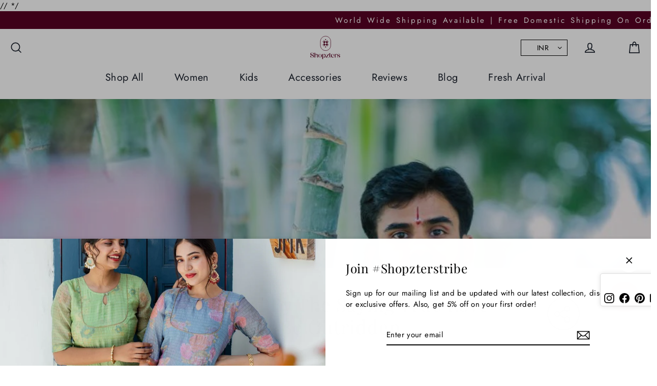

--- FILE ---
content_type: text/html; charset=utf-8
request_url: https://shopzters.com/en-au/blogs/real-weddings/a-wedding-that-stood-by-the-saying-true-love-and-destiny-can-never-be-outridden
body_size: 198763
content:
<!doctype html>
<html class="no-js" lang="en" dir="ltr">
<head><!-- ! Yoast SEO -->
  <!-- Google tag (gtag.js) -->
  <script async src="https://www.googletagmanager.com/gtag/js?id=G-WGCZ0KH72S"></script>
  <script>
    window.dataLayer = window.dataLayer || [];
    function gtag(){dataLayer.push(arguments);}
    gtag('js', new Date());
  
    gtag('config', 'G-WGCZ0KH72S');
  </script>
  
	<link rel="stylesheet" href="https://size-charts-relentless.herokuapp.com/css/size-charts-relentless.css" />
	<script>
	var sizeChartsRelentless = window.sizeChartsRelentless || {};
	sizeChartsRelentless.product = null;
	
	sizeChartsRelentless.metafield = {"charts":[{"id":"1","title":"Size Chart - AD","descriptionTop":"<p>&nbsp;</p>\n<p style=\"text-align: center;\"><span class=\"ui-provider ed bfi bfh bfj bfk bfl bfm bfn bfo bfp bfq bfr bfs bft bfu bfv bfw bfx bfy bfz bga bgb bgc bgd bge bgf bgg bgh bgi bgj bgk bgl bgm bgn bgo\" dir=\"ltr\" style=\"font-size: 12pt;\">Explore our size guide with product measurements to assist you </span></p>\n<p style=\"text-align: center;\"><span class=\"ui-provider ed bfi bfh bfj bfk bfl bfm bfn bfo bfp bfq bfr bfs bft bfu bfv bfw bfx bfy bfz bga bgb bgc bgd bge bgf bgg bgh bgi bgj bgk bgl bgm bgn bgo\" dir=\"ltr\" style=\"font-size: 12pt;\">in selecting the perfect fit.</span></p>\n<p style=\"text-align: left;\"><span class=\"ui-provider ed bfi bfh bfj bfk bfl bfm bfn bfo bfp bfq bfr bfs bft bfu bfv bfw bfx bfy bfz bga bgb bgc bgd bge bgf bgg bgh bgi bgj bgk bgl bgm bgn bgo\" dir=\"ltr\"><span style=\"font-size: 16px;\"><img src=\"https://d17fzo7x83uajt.cloudfront.net/eyJidWNrZXQiOiJzaXplY2hhcnRzcmVsZW50bGVzcyIsImtleSI6InNob3B6dGVycy5teXNob3BpZnkuY29tLzEtQURLLnBuZyIsImVkaXRzIjp7InJlc2l6ZSI6eyJ3aWR0aCI6NjYwLCJmaXQiOiJjb250YWluIn19fQ==\" alt=\"\" width=\"660\" height=\"1573\" /></span></span></p>","values":[["<br>"]],"descriptionBottom":"","conditionsOperator":"products-matching-any-condition-below","conditions":[{"id":"6548031209568","type":"product","operator":"is-equal-to","title":"Black Bandhani Dress"},{"id":"6548030521440","type":"product","operator":"is-equal-to","title":"Black Block Print Angrakha Dress"},{"id":"6548031307872","type":"product","operator":"is-equal-to","title":"Black Floral Angrakha Midi Dress"},{"id":"6548023967840","type":"product","operator":"is-equal-to","title":"Black Lotus Block Print Dress"},{"id":"6548030423136","type":"product","operator":"is-equal-to","title":"Black Polkadot Midi Dress"},{"id":"6548030292064","type":"product","operator":"is-equal-to","title":"Black Red Paisley Crop Top Skirt Set"},{"id":"6548031799392","type":"product","operator":"is-equal-to","title":"Blue Ajrakh Dungaree Dress"},{"id":"6548031242336","type":"product","operator":"is-equal-to","title":"Blue Bandhani Dress"},{"id":"6548023509088","type":"product","operator":"is-equal-to","title":"Blue Floral Muslin Silk Dress"},{"id":"6548030324832","type":"product","operator":"is-equal-to","title":"Blue Handloom Wrap Dress"},{"id":"6548030586976","type":"product","operator":"is-equal-to","title":"Blue Peacock Double Layer Dress"},{"id":"6548031537248","type":"product","operator":"is-equal-to","title":"Bottle Green Flared Dress With Pink Dupatta"},{"id":"6548031733856","type":"product","operator":"is-equal-to","title":"Grape Block Printed Floral Midi Dress"},{"id":"6548023378016","type":"product","operator":"is-equal-to","title":"Green And Yellow Organza Dress"},{"id":"6548031176800","type":"product","operator":"is-equal-to","title":"Green Bandhani Dress"},{"id":"6548023705696","type":"product","operator":"is-equal-to","title":"Green Crop Top And Red Ikkat Skirt Set"},{"id":"6548023902304","type":"product","operator":"is-equal-to","title":"Green Floral Frill Dress"},{"id":"6548030259296","type":"product","operator":"is-equal-to","title":"Green Ikat Jumpsuit"},{"id":"6548030750816","type":"product","operator":"is-equal-to","title":"Green Peacock Block Print Dress"},{"id":"6548679327840","type":"product","operator":"is-equal-to","title":"Green Silk Dress With Tissue Border"},{"id":"6548032127072","type":"product","operator":"is-equal-to","title":"Handworked Bandhani Violet Crop Top & Skirt"},{"id":"6548032028768","type":"product","operator":"is-equal-to","title":"Handworked Bandhani Violet Dress"},{"id":"6548030488672","type":"product","operator":"is-equal-to","title":"Handworked Red Bandhani Kurta"},{"id":"6548031504480","type":"product","operator":"is-equal-to","title":"Indigo Block Printed Flared Dress"},{"id":"6548679884896","type":"product","operator":"is-equal-to","title":"Lavender Double Layer Georgette Dress"},{"id":"6548030390368","type":"product","operator":"is-equal-to","title":"Lavender Ikat Midi Dress"},{"id":"6548023640160","type":"product","operator":"is-equal-to","title":"Lime Butta Silk Dress"},{"id":"6548031078496","type":"product","operator":"is-equal-to","title":"Lime Green Bandhani Dress"},{"id":"6548031471712","type":"product","operator":"is-equal-to","title":"Lime Green Dress With Black Border"},{"id":"6548031832160","type":"product","operator":"is-equal-to","title":"Lime Green Striped Midi Dress"},{"id":"6548030914656","type":"product","operator":"is-equal-to","title":"Magenta Dress With Blue Chanderi Dupatta"},{"id":"6548024033376","type":"product","operator":"is-equal-to","title":"Maroon Black Floral Kota Dress"},{"id":"6548031438944","type":"product","operator":"is-equal-to","title":"Maroon Block Print Dress"},{"id":"6548679688288","type":"product","operator":"is-equal-to","title":"Navy Blue Cotton Dress With Baloon Sleeves"},{"id":"6548030980192","type":"product","operator":"is-equal-to","title":"Olive Dress With Black Chanderi Dupatta"},{"id":"6548030128224","type":"product","operator":"is-equal-to","title":"Pastel Green Floral Embroidery Dress"},{"id":"6548030718048","type":"product","operator":"is-equal-to","title":"Pastel Yellow Floral Print Dress"},{"id":"6548030685280","type":"product","operator":"is-equal-to","title":"Peach Floral Double Layer Dress"},{"id":"6548023443552","type":"product","operator":"is-equal-to","title":"Pink And Blue Organza Dress"},{"id":"6548031144032","type":"product","operator":"is-equal-to","title":"Pink Bandhani Dress"},{"id":"6548023672928","type":"product","operator":"is-equal-to","title":"Pink Crop Top And Blue Ikkat Skirt Set"},{"id":"6548030160992","type":"product","operator":"is-equal-to","title":"Pink Floral Embroidery Dress"},{"id":"6548679426144","type":"product","operator":"is-equal-to","title":"Pink Silk Dress With Tissue Border"},{"id":"6548030455904","type":"product","operator":"is-equal-to","title":"Pista Green Block Print Dress"},{"id":"6548679164000","type":"product","operator":"is-equal-to","title":"Purple Cotton Angrakha Wrap Dress"},{"id":"6548031275104","type":"product","operator":"is-equal-to","title":"Red Bandhani Dress"},{"id":"6548023607392","type":"product","operator":"is-equal-to","title":"Red Block Print Midi Dress"},{"id":"6548679852128","type":"product","operator":"is-equal-to","title":"Red Cotton Dress With Baloon Sleeves"},{"id":"6548679524448","type":"product","operator":"is-equal-to","title":"Red Floral Georgette Dress"},{"id":"6548031701088","type":"product","operator":"is-equal-to","title":"Rust Red And Green Floral Block Printed Lehenga"},{"id":"6548679098464","type":"product","operator":"is-equal-to","title":"Sky Blue Chanderi Silk Dress With Georgette Dupata"},{"id":"6548678967392","type":"product","operator":"is-equal-to","title":"Sky Blue Chanderi Silk Maxi Dress"},{"id":"6548031340640","type":"product","operator":"is-equal-to","title":"Sky Blue Ikat Off-Shoulder Dress"},{"id":"6548032159840","type":"product","operator":"is-equal-to","title":"Teal Floral Georgette Dress"},{"id":"6548024000608","type":"product","operator":"is-equal-to","title":"Turquoise Floral Ruffle Dress"},{"id":"6548030554208","type":"product","operator":"is-equal-to","title":"White Gold Checks Block Print Dress"},{"id":"6548031373408","type":"product","operator":"is-equal-to","title":"White Pink Block Print Dress"},{"id":"6548031045728","type":"product","operator":"is-equal-to","title":"Yellow Dress Red Bandhani Dupatta"},{"id":"6548030619744","type":"product","operator":"is-equal-to","title":"Yellow Floral Double Layer Dress"},{"id":"6548680048736","type":"product","operator":"is-equal-to","title":"Yellow Floral Muslin Silk Dress"},{"id":"6548680212576","type":"product","operator":"is-equal-to","title":"Yellow Floral Muslin Silk Dress With Gergette Dupatta"},{"id":"6548030226528","type":"product","operator":"is-equal-to","title":"Yellow Floral Ruffle Dress"},{"id":"6548680474720","type":"product","operator":"is-equal-to","title":"Green Crop Top With Organza Skirt"},{"id":"6548680409184","type":"product","operator":"is-equal-to","title":"Green Crop Top With Silk Skirt"},{"id":"6548680900704","type":"product","operator":"is-equal-to","title":"Purple Crop Top With Lime Green Skirt"},{"id":"6548680769632","type":"product","operator":"is-equal-to","title":"Purple Floral Crop Top And Skirt"},{"id":"6548680540256","type":"product","operator":"is-equal-to","title":"Teal Sleeveless Top With Straight Skirt"},{"id":"6557466820704","type":"product","operator":"is-equal-to","title":"Black Dupion Silk Dress with Tissue Border"},{"id":"6557466853472","type":"product","operator":"is-equal-to","title":"Magenta Dupion Silk Dress with Tissue Border"},{"id":"6557466886240","type":"product","operator":"is-equal-to","title":"Purple Dupion Silk Dress with Tissue Border"},{"id":"6557466919008","type":"product","operator":"is-equal-to","title":"Violet Dupion Silk Dress with Tissue Border"},{"id":"6572793856096","type":"product","operator":"is-equal-to","title":"Black Embroidery Ruffle Dress"},{"id":"6572797493344","type":"product","operator":"is-equal-to","title":"Violet Brocade Flared Dress"},{"id":"6572797427808","type":"product","operator":"is-equal-to","title":"Yellow Painted Flared Dress"},{"id":"6572800933984","type":"product","operator":"is-equal-to","title":"Black Silk Top with Gold Butta Skirt"},{"id":"6572800966752","type":"product","operator":"is-equal-to","title":"Blue Block Print with White Pant"},{"id":"6572800704608","type":"product","operator":"is-equal-to","title":"Blue Handloom Fish Print Midi Dress"},{"id":"6572800147552","type":"product","operator":"is-equal-to","title":"Bottle Green Naranyanpet Midi Dress"},{"id":"6572800376928","type":"product","operator":"is-equal-to","title":"Bright Red Checked Silk Dress"},{"id":"6572800802912","type":"product","operator":"is-equal-to","title":"Green Dress with Ikkat Red Sleeves"},{"id":"6572797591648","type":"product","operator":"is-equal-to","title":"Maroon Brocade Flared Dress"},{"id":"6572797657184","type":"product","operator":"is-equal-to","title":"Navy Blue Narayanpet Top and Skirt"},{"id":"6572800573536","type":"product","operator":"is-equal-to","title":"Olive Green Bandhani Flared Dress"},{"id":"6572800409696","type":"product","operator":"is-equal-to","title":"Royal Blue Checked Silk Dress"},{"id":"6572801097824","type":"product","operator":"is-equal-to","title":"Blue Ikkat Silk Flared Dress"},{"id":"6572801065056","type":"product","operator":"is-equal-to","title":"Green Silk Dress with Red Brocade Jacket"},{"id":"6572801032288","type":"product","operator":"is-equal-to","title":"Peach Silk Dress with Kalamkari Dupatta"},{"id":"6572808601696","type":"product","operator":"is-equal-to","title":"Lilac Cotton Kurta Pant Co ord Set"},{"id":"6573104988256","type":"product","operator":"is-equal-to","title":"Violet Silk Crop Top with Hot Pink Skirt"},{"id":"6575078768736","type":"product","operator":"is-equal-to","title":"Peach and Blue Dupion Silk Dress"},{"id":"6576037789792","type":"product","operator":"is-equal-to","title":"Sea Green Georgette Croptop and Skirt"},{"id":"6576037691488","type":"product","operator":"is-equal-to","title":"Brick Red Floral Georgette Dress with Dupatta"},{"id":"6576037822560","type":"product","operator":"is-equal-to","title":"Sea Green Georgette Croptop and Skirt with Dupatta"},{"id":"6595951558752","type":"product","operator":"is-equal-to","title":"Black Georgette Crop top with Organza Skirt"},{"id":"6595854762080","type":"product","operator":"is-equal-to","title":"Purple Embroidery Ruffle Dress"},{"id":"6595855286368","type":"product","operator":"is-equal-to","title":"Rust Red Soft Silk Kalamkari Dress"},{"id":"6584229363808","type":"product","operator":"is-equal-to","title":"Mustard yellow-Violet Crop Top and Skirt"},{"id":"6603690377312","type":"product","operator":"is-equal-to","title":"Purple Floral Crop Top and Lime Green Dupion Silk Skirt"},{"id":"6603690704992","type":"product","operator":"is-equal-to","title":"Bottle Green Embroidered Crop Top and Golden Yellow Kalamkari Skirt"},{"id":"6603693260896","type":"product","operator":"is-equal-to","title":"Purple Floral Crop Top and Skirt"},{"id":"6603693588576","type":"product","operator":"is-equal-to","title":"Bottle Green Crop Top and Purple Skirt with Gold Butta"},{"id":"6603836915808","type":"product","operator":"is-equal-to","title":"Dark Green Midi Dress"},{"id":"6603837702240","type":"product","operator":"is-equal-to","title":"Red Cotton Midi Dress"},{"id":"6603838292064","type":"product","operator":"is-equal-to","title":"Black Gingham Midi Dress"},{"id":"6603839668320","type":"product","operator":"is-equal-to","title":"Black Maxi Dress With Leaf Prints"},{"id":"6608016572512","type":"product","operator":"is-equal-to","title":"Taffy Pink and Sea Green Wrap Dress"},{"id":"6608017260640","type":"product","operator":"is-equal-to","title":"Pretty Pink and Grey Floral Maxi Dress"},{"id":"6608017457248","type":"product","operator":"is-equal-to","title":"Blue Maxi Dress With Bandhani and Ajrakh prints"},{"id":"6608018047072","type":"product","operator":"is-equal-to","title":"Marigold Fit and Flare dress With Hand block and Ajrakh prints"},{"type":"product","title":"Two Tone Purple Silk Crop Top & Skirt With Pichwai Motifs","id":"6646548365408"},{"type":"product","title":"Purple Handpainted Dress With Lavender Organza Dupatta","id":"6646548398176"},{"type":"product","title":"Pink Muslin Dress With Paisley Prints","id":"6646548430944"},{"type":"product","title":"Yellow Striped Dress With Patola Border","id":"6646548463712"},{"type":"product","title":"Coral Pink Crop Top & Skirt With Silver Mirror Work","id":"6646548496480"},{"type":"product","title":"Baby Pink Mirror Work Crop Top & Skirt","id":"6646548529248"},{"type":"product","title":"Lime Green Semi Banaras Crop Top & Skirt","id":"6646548562016"},{"type":"product","title":"Pastel Green Silk Dress With Pichwai Motifs","id":"6646548594784"},{"type":"product","title":"Dusty Blue Checked Organza Dress","id":"6646548627552"},{"type":"product","title":"Golden Yellow Silk Dress With Silk Patola Dupatta","id":"6646548660320"},{"type":"product","title":"Black  Silk Dress With Silk Patola Dupatta","id":"6646548693088"},{"type":"tag","title":"adk","id":""},{"type":"vendor","title":"","id":""}],"buttonPlacement":"use-global","parentSizeChart":"[object Object]"},{"id":"2","title":"Size Chart - BK","descriptionTop":"<p style=\"text-align: center;\"><span class=\"ui-provider ed bfi bfh bfj bfk bfl bfm bfn bfo bfp bfq bfr bfs bft bfu bfv bfw bfx bfy bfz bga bgb bgc bgd bge bgf bgg bgh bgi bgj bgk bgl bgm bgn bgo\" dir=\"ltr\"><span style=\"font-size: 16px;\">Explore our size guide with product measurements to assist you </span></span></p>\n<p style=\"text-align: center;\"><span class=\"ui-provider ed bfi bfh bfj bfk bfl bfm bfn bfo bfp bfq bfr bfs bft bfu bfv bfw bfx bfy bfz bga bgb bgc bgd bge bgf bgg bgh bgi bgj bgk bgl bgm bgn bgo\" dir=\"ltr\"><span style=\"font-size: 16px;\">in selecting the perfect fit.</span></span></p>\n<p><img src=\"https://d17fzo7x83uajt.cloudfront.net/eyJidWNrZXQiOiJzaXplY2hhcnRzcmVsZW50bGVzcyIsImtleSI6InNob3B6dGVycy5teXNob3BpZnkuY29tLzItQktES1NpemVDaGFydC0xLmpwZyIsImVkaXRzIjp7InJlc2l6ZSI6eyJ3aWR0aCI6NjYwLCJmaXQiOiJjb250YWluIn19fQ==\"><br></p>","values":[["<br>"]],"descriptionBottom":"","conditionsOperator":"products-matching-any-condition-below","conditions":[{"type":"tag","title":"bkdk","id":""},{"type":"vendor","title":"Shopzters-BKDK","id":""}],"buttonPlacement":"use-global","parentSizeChart":"[object Object]"},{"id":"7","title":"Size Chart - EKDK","descriptionTop":"<p style=\"text-align: center;\"><span class=\"ui-provider ed bfi bfh bfj bfk bfl bfm bfn bfo bfp bfq bfr bfs bft bfu bfv bfw bfx bfy bfz bga bgb bgc bgd bge bgf bgg bgh bgi bgj bgk bgl bgm bgn bgo\" dir=\"ltr\"><span style=\"font-size: 16px;\">Explore our size guide with product measurements to assist you </span></span></p>\n<p style=\"text-align: center;\"><span class=\"ui-provider ed bfi bfh bfj bfk bfl bfm bfn bfo bfp bfq bfr bfs bft bfu bfv bfw bfx bfy bfz bga bgb bgc bgd bge bgf bgg bgh bgi bgj bgk bgl bgm bgn bgo\" dir=\"ltr\"><span style=\"font-size: 16px;\">in selecting the perfect fit.</span></span></p>\n<p style=\"text-align: center;\"><img src=\"https://d17fzo7x83uajt.cloudfront.net/eyJidWNrZXQiOiJzaXplY2hhcnRzcmVsZW50bGVzcyIsImtleSI6InNob3B6dGVycy5teXNob3BpZnkuY29tLzctRUtESy5wbmciLCJlZGl0cyI6eyJyZXNpemUiOnsid2lkdGgiOjY2MCwiZml0IjoiY29udGFpbiJ9fX0=\" alt=\"\" width=\"660\" height=\"1570\" /></p>","values":[["<br>"]],"descriptionBottom":"","conditionsOperator":"products-matching-any-condition-below","conditions":[{"id":"6548034355296","type":"product","operator":"is-equal-to","title":"Black & Blue Floral Flair Dress"},{"id":"6548034224224","type":"product","operator":"is-equal-to","title":"Black & Blue Sungudi Dress"},{"id":"6548034322528","type":"product","operator":"is-equal-to","title":"Black & Violet Sungudi Dress"},{"id":"6548035371104","type":"product","operator":"is-equal-to","title":"Black & Yellow Kalamkari Dress"},{"id":"6548346601568","type":"product","operator":"is-equal-to","title":"Black Chanderi Silk Kurti With Blue Shibori Dupatta"},{"id":"6548345356384","type":"product","operator":"is-equal-to","title":"Black Chanderi Silk Kurti With Checked Dupatta"},{"id":"6548341063776","type":"product","operator":"is-equal-to","title":"Black Chanderi Silk Kurti With Multicolour Checked Dupatta"},{"id":"6548039565408","type":"product","operator":"is-equal-to","title":"Black Floral Drape Dress"},{"id":"6548034879584","type":"product","operator":"is-equal-to","title":"Black Ikat Short Dress"},{"id":"6548039762016","type":"product","operator":"is-equal-to","title":"Black Kurti With Pink Shibori Dupatta"},{"id":"6548035108960","type":"product","operator":"is-equal-to","title":"Blue & Black Kalamkari Dress"},{"id":"6548340015200","type":"product","operator":"is-equal-to","title":"Blue Chanderi Silk Kurti With Checked Dupatta"},{"id":"6548663992416","type":"product","operator":"is-equal-to","title":"Blue Georgette Short Dress"},{"id":"6548039041120","type":"product","operator":"is-equal-to","title":"Blue Shibori Dress"},{"id":"6548034289760","type":"product","operator":"is-equal-to","title":"Brown & Orange Sungudi Dress"},{"id":"6548034453600","type":"product","operator":"is-equal-to","title":"Canary Yellow & Black Sungudi Dress"},{"id":"6548034486368","type":"product","operator":"is-equal-to","title":"Candy Pink & Navy Blue Sungudi Dress"},{"id":"6548039139424","type":"product","operator":"is-equal-to","title":"Creamish Grey & Violet Dress"},{"id":"6548039499872","type":"product","operator":"is-equal-to","title":"Dark Pink & Black Kalamkari Dress"},{"id":"6548039434336","type":"product","operator":"is-equal-to","title":"Golden Yellow & Blue Dress"},{"id":"6548035305568","type":"product","operator":"is-equal-to","title":"Green & Yellow Kalamkari Dress"},{"id":"6548338901088","type":"product","operator":"is-equal-to","title":"Green Chanderi Silk Kurti With Majenta Checked Dupatta"},{"id":"6548348469344","type":"product","operator":"is-equal-to","title":"Green Georgette Dress With Ajrakh Print"},{"id":"6548664156256","type":"product","operator":"is-equal-to","title":"Green Off Shoulder Short Dress"},{"id":"6548034519136","type":"product","operator":"is-equal-to","title":"Grey & Maroon Sungudi Dress"},{"id":"6548034912352","type":"product","operator":"is-equal-to","title":"Grey Floral Short Dress"},{"id":"6548664287328","type":"product","operator":"is-equal-to","title":"Grey Mangalagiri Cotton Dress"},{"id":"6548039827552","type":"product","operator":"is-equal-to","title":"Grey Printed Linen Kurti With Organza Dupatta"},{"id":"6548349485152","type":"product","operator":"is-equal-to","title":"Indigo Checked Dress"},{"id":"6548337721440","type":"product","operator":"is-equal-to","title":"Light-Pink Khadhi Silk Kurti With Floral Dupatta"},{"id":"6548351287392","type":"product","operator":"is-equal-to","title":"Magenta Checked Dress With Contrast Yoke And Sleeves"},{"id":"6548035240032","type":"product","operator":"is-equal-to","title":"Magenta Pink Flair Dress"},{"id":"6548345847904","type":"product","operator":"is-equal-to","title":"Majenta Chanderi Silk Kurti With Checked Dupatta"},{"id":"6548341817440","type":"product","operator":"is-equal-to","title":"Majenta Dress With Embroidered Yoke"},{"id":"6548343324768","type":"product","operator":"is-equal-to","title":"Maroon Chanderi Dress With Blue Ajrakh Print"},{"id":"6548342341728","type":"product","operator":"is-equal-to","title":"Maroon Chanderi Silk Kurti With Navy Blue Checked Dupatta"},{"id":"6548349026400","type":"product","operator":"is-equal-to","title":"Maroon Checked Dress"},{"id":"6548347584608","type":"product","operator":"is-equal-to","title":"Maroon Georgette Dress With Ajrakh Print"},{"id":"6548035403872","type":"product","operator":"is-equal-to","title":"Maroon Red & Navy Blue Dress"},{"id":"6548035141728","type":"product","operator":"is-equal-to","title":"Navy Blue & Olive Green Bandini Dress"},{"id":"6548035076192","type":"product","operator":"is-equal-to","title":"Navy Blue & Pink Kalamkari Dress"},{"id":"6548340539488","type":"product","operator":"is-equal-to","title":"Navy Blue Chanderi Silk Kurti With Checked Dupatta"},{"id":"6548039925856","type":"product","operator":"is-equal-to","title":"Navy Blue Kurti With Blue Shibori Dupatta"},{"id":"6548342800480","type":"product","operator":"is-equal-to","title":"Navy Blue Kurti With Yellow Shibori Dupatta"},{"id":"6548034945120","type":"product","operator":"is-equal-to","title":"Orange Chanderi Belt Dress"},{"id":"6548344963168","type":"product","operator":"is-equal-to","title":"Parrot Green Chanderi Dress With Maroon Border And Sleeves"},{"id":"6548035043424","type":"product","operator":"is-equal-to","title":"Pink & Blue Bandini Dress"},{"id":"6548035469408","type":"product","operator":"is-equal-to","title":"Pink & Grey Dress"},{"id":"6548036812896","type":"product","operator":"is-equal-to","title":"Pink & Grey Floral Dress"},{"id":"6548034977888","type":"product","operator":"is-equal-to","title":"Pink & Navy Blue Sungudi Croptop & Skirt"},{"id":"6548034781280","type":"product","operator":"is-equal-to","title":"Pink Bandini Flair Dress"},{"id":"6548339228768","type":"product","operator":"is-equal-to","title":"Pink Chanderi Silk Kurti With Checked Dupatta"},{"id":"6548351844448","type":"product","operator":"is-equal-to","title":"Pink Chanderi Silk Kurti With Yellow Checked Dupatta"},{"id":"6548350828640","type":"product","operator":"is-equal-to","title":"Pink Dress With Black Zari Border And Sleeves"},{"id":"6548346306656","type":"product","operator":"is-equal-to","title":"Pink Flared Dress With Button Detailing"},{"id":"6548338016352","type":"product","operator":"is-equal-to","title":"Pink Khadhi Silk Kurti With White Floral Organza Dupatta"},{"id":"6548664352864","type":"product","operator":"is-equal-to","title":"Purple Mangalagiri Cotton Dress"},{"id":"6548036157536","type":"product","operator":"is-equal-to","title":"Red & Black Floral Dress"},{"id":"6548035207264","type":"product","operator":"is-equal-to","title":"Red & Grey Kalamkari Dress"},{"id":"6548663533664","type":"product","operator":"is-equal-to","title":"Red Bandhani Short Dress"},{"id":"6548034617440","type":"product","operator":"is-equal-to","title":"Red Bandini Flair Dress"},{"id":"6548663599200","type":"product","operator":"is-equal-to","title":"Red Ikkat Short Dress"},{"id":"6548663730272","type":"product","operator":"is-equal-to","title":"Red Motifs Print Maxi Dress"},{"id":"6548346962016","type":"product","operator":"is-equal-to","title":"Sea-Green Flared Dress With Button Detailing"},{"id":"6548350107744","type":"product","operator":"is-equal-to","title":"Teal Blue Dress With Pink Zari Border And Sleeves"},{"id":"6548034650208","type":"product","operator":"is-equal-to","title":"Teal Green Flair Dress"},{"id":"6548039893088","type":"product","operator":"is-equal-to","title":"Teal Green Kurti With Yellow Shibori Dupatta"},{"id":"6548663861344","type":"product","operator":"is-equal-to","title":"Violet Ikkat Short Dress"},{"id":"6548034388064","type":"product","operator":"is-equal-to","title":"Yellow & Black Sungudi Dress"},{"id":"6548343881824","type":"product","operator":"is-equal-to","title":"Yellow Chanderi Dress With Ajrakh Print"},{"id":"6548344471648","type":"product","operator":"is-equal-to","title":"Yellow Chanderi Dress With Contrasting Yoke And Sleeves"},{"id":"6548339687520","type":"product","operator":"is-equal-to","title":"Yellow Chanderi Silk Kurti With Checked Dupatta"},{"id":"6548341489760","type":"product","operator":"is-equal-to","title":"Yellow Flare Dress With Buttons"},{"id":"6548338475104","type":"product","operator":"is-equal-to","title":"Yellow Khadhi Silk Kurti With Floral Organza Dupatta"},{"id":"6548039106656","type":"product","operator":"is-equal-to","title":"Yellow Shibori Dress"},{"id":"6561296777312","type":"product","operator":"is-equal-to","title":"Maroon Sleeveless Maxi Dress"},{"id":"6561565311072","type":"product","operator":"is-equal-to","title":"Black Chanderi Cotton Silk Dress with Banarasi Belt"},{"id":"6561565442144","type":"product","operator":"is-equal-to","title":"Green Bandhani Kurta"},{"id":"6561565278304","type":"product","operator":"is-equal-to","title":"Green Chanderi Cotton Silk Dress"},{"id":"6561312112736","type":"product","operator":"is-equal-to","title":"Green Crop Top And Skirt With Hand Block Prints"},{"id":"6561565376608","type":"product","operator":"is-equal-to","title":"Maroon Chanderi Cotton Silk Dress with Banarasi Belt"},{"id":"6561565507680","type":"product","operator":"is-equal-to","title":"Maroon Chanderi Silk Checked Dress"},{"id":"6561565540448","type":"product","operator":"is-equal-to","title":"Maroon Silk Georgette Dress with Dupatta"},{"id":"6561565147232","type":"product","operator":"is-equal-to","title":"Pink Cotton Kurti"},{"id":"6561565212768","type":"product","operator":"is-equal-to","title":"Red Cotton Kurti"},{"id":"6561296810080","type":"product","operator":"is-equal-to","title":"Red Crop Top And Skirt With Hand Block Prints"},{"id":"6561565966432","type":"product","operator":"is-equal-to","title":"Beige Organza with Chanderi Silk Borders"},{"id":"6561565868128","type":"product","operator":"is-equal-to","title":"Black Chanderi Cotton Silk Kurta"},{"id":"6561565933664","type":"product","operator":"is-equal-to","title":"Black Cotton Kurti"},{"id":"6561565671520","type":"product","operator":"is-equal-to","title":"Blue Chanderi Silk Kurta"},{"id":"6561566031968","type":"product","operator":"is-equal-to","title":"Blue Kurta with Ajrakh Print"},{"id":"6561565769824","type":"product","operator":"is-equal-to","title":"Green Chanderi Silk Kurta"},{"id":"6561565835360","type":"product","operator":"is-equal-to","title":"Maroon Chanderi Cotton Silk Kurta"},{"id":"6561565900896","type":"product","operator":"is-equal-to","title":"Maroon Cotton Block Print Kurta"},{"id":"6561565704288","type":"product","operator":"is-equal-to","title":"Pink Chanderi Silk Kurta"},{"id":"6561565605984","type":"product","operator":"is-equal-to","title":"Teal Chanderi Silk Kurta"},{"id":"6561566097504","type":"product","operator":"is-equal-to","title":"Black Ajrakh Print Cotton Midi Dress"},{"id":"6561566228576","type":"product","operator":"is-equal-to","title":"Blue Mangalagiri Cotton with Dupatta"},{"id":"6561566163040","type":"product","operator":"is-equal-to","title":"Maroon Mangalagiri Cotton with Dupatta"},{"id":"6561566130272","type":"product","operator":"is-equal-to","title":"Teal Cotton Ikkat Dress"},{"id":"6568212168800","type":"product","operator":"is-equal-to","title":"Green Cotton Dress with Mandrin Collar"},{"id":"6568183693408","type":"product","operator":"is-equal-to","title":"Green Cotton Kurta with Dupatta"},{"id":"6568191918176","type":"product","operator":"is-equal-to","title":"Magenta Chanderi Kurta with Soft Organza Dupatta"},{"id":"6568181563488","type":"product","operator":"is-equal-to","title":"Magenta Cotton Kurta with Dupatta"},{"id":"6568176091232","type":"product","operator":"is-equal-to","title":"Maroon Chanderi Silk Kurta with Dupatta"},{"id":"6568213839968","type":"product","operator":"is-equal-to","title":"Maroon Cotton Dress with Mandrin Collar"},{"id":"6568207450208","type":"product","operator":"is-equal-to","title":"Purple Chanderi Kurta with Soft Organza Dupatta"},{"id":"6568201617504","type":"product","operator":"is-equal-to","title":"Teal Chanderi Kurta with Soft Organza Dupatta"},{"id":"6568178942048","type":"product","operator":"is-equal-to","title":"Violet Banarasi Border Kurta with Dupatta"},{"id":"6568169144416","type":"product","operator":"is-equal-to","title":"Violet Chanderi Silk Kurta with Dupatta"},{"id":"6568169046112","type":"product","operator":"is-equal-to","title":"White Kurta with Pink Zari Net Dupatta"},{"id":"6568172814432","type":"product","operator":"is-equal-to","title":"Yellow Chanderi Kurta with Dupatta"},{"id":"6572236865632","type":"product","operator":"is-equal-to","title":"Aqua Blue Chanderi Silk Dress with Dupatta"},{"id":"6572236996704","type":"product","operator":"is-equal-to","title":"Blue Chanderi Silk Dress with Dupatta"},{"id":"6572239487072","type":"product","operator":"is-equal-to","title":"Cream Chanderi Silk Dress"},{"id":"6572239618144","type":"product","operator":"is-equal-to","title":"Cream Chanderi Silk Dress with Dupatta"},{"id":"6572236734560","type":"product","operator":"is-equal-to","title":"Maroon Georgette Dress with Blue Chanderi Dupatta"},{"id":"6572236603488","type":"product","operator":"is-equal-to","title":"Maroon Georgette Dress with Yellow Chanderi Dupatta"},{"id":"6572239880288","type":"product","operator":"is-equal-to","title":"Pink Chanderi Cotton SIlk Dress with Banarasi Dress"},{"id":"6572239978592","type":"product","operator":"is-equal-to","title":"Violet Chanderi Cotton Dress with Banarasi Belt"},{"id":"6572239192160","type":"product","operator":"is-equal-to","title":"Violet Chanderi Silk Dress with Dupatta"},{"id":"6572236406880","type":"product","operator":"is-equal-to","title":"White Georgette Dress with Blue Chanderi Dupatta"},{"id":"6572235292768","type":"product","operator":"is-equal-to","title":"White Georgette Dress with Maroon Chanderi Dupatta"},{"id":"6572236472416","type":"product","operator":"is-equal-to","title":"White Georgette Dress with Yellow Chanderi Dupatta"},{"id":"6572233916512","type":"product","operator":"is-equal-to","title":"White Georgette Embroidery Dress"},{"id":"6572239126624","type":"product","operator":"is-equal-to","title":"Yellow Chanderi Silk Dress with Dupatta"},{"id":"6572243353696","type":"product","operator":"is-equal-to","title":"Navy Blue Chanderi Kurta with Organza Dupatta"},{"id":"6573238222944","type":"product","operator":"is-equal-to","title":"Green Chanderi Cotton Silk Checked Dress"},{"id":"6573238517856","type":"product","operator":"is-equal-to","title":"Cream Chanderi Silk Dress with Aqua Blue Border"},{"id":"6573238616160","type":"product","operator":"is-equal-to","title":"Cream Chanderi Silk Dress with Dupatta"},{"id":"6573238747232","type":"product","operator":"is-equal-to","title":"Cream Chanderi Silk Dress with Orange Border"},{"id":"6573238878304","type":"product","operator":"is-equal-to","title":"Cream Chanderi Silk Orange Border Dress with Dupatta"},{"id":"6573238321248","type":"product","operator":"is-equal-to","title":"Magenta Chanderi Cotton Silk Checked Dress"},{"id":"6573239861344","type":"product","operator":"is-equal-to","title":"Magenta Chanderi Silk Croptop and Skirt"},{"id":"6573239992416","type":"product","operator":"is-equal-to","title":"Maroon Chanderi Silk Croptop and Skirt with Dupatta"},{"id":"6573239369824","type":"product","operator":"is-equal-to","title":"Maroon Chanderi Silk Dress with Blue Border"},{"id":"6573239533664","type":"product","operator":"is-equal-to","title":"Maroon Chanderi Silk Dress with Dupatta"},{"id":"6573240221792","type":"product","operator":"is-equal-to","title":"Maroon Chanderi Silk Skirt with Green Croptop"},{"id":"6573242056800","type":"product","operator":"is-equal-to","title":"Maroon Chanderi Silk Croptop and Skirt with Dupatta"},{"id":"6607769960544","type":"product","operator":"is-equal-to","title":"Gold Tissue Kurti With Green Soft Organza Dupatta"},{"id":"6607769993312","type":"product","operator":"is-equal-to","title":"Gold Tissue Kurti With Yellow Soft Organza Dupatta"},{"id":"6607770058848","type":"product","operator":"is-equal-to","title":"Gold Tissue Kurti With Peach Soft Organza Dupatta"},{"id":"6607770288224","type":"product","operator":"is-equal-to","title":"Black Georgette Embroidery Maxi Dress"},{"id":"6607772254304","type":"product","operator":"is-equal-to","title":"Green Chanderi silk cotton sleeveless Kurti with Dupatta"},{"id":"6607772352608","type":"product","operator":"is-equal-to","title":"Maroon Chanderi silk cotton sleeveless Kurti with Dupatta"},{"id":"6607772385376","type":"product","operator":"is-equal-to","title":"Navy Blue Chanderi silk cotton sleeveless Kurti with Dupatta"},{"id":"6607772483680","type":"product","operator":"is-equal-to","title":"Black and Blue Ikkat Midi Dress"},{"id":"6607772581984","type":"product","operator":"is-equal-to","title":"Grey Ikkat Midi Dress"},{"id":"6607774122080","type":"product","operator":"is-equal-to","title":"Pinkish Red Ikkat Midi Dress"},{"id":"6607774187616","type":"product","operator":"is-equal-to","title":"Yellow Ikkat Midi Dress"},{"id":"6607774318688","type":"product","operator":"is-equal-to","title":"Peach Chanderi Silk Kurti With Dupatta"},{"id":"6607774384224","type":"product","operator":"is-equal-to","title":"Teal Chanderi Silk Kurti With Dupatta"},{"id":"6607774416992","type":"product","operator":"is-equal-to","title":"Black Maxi Dress With Dupatta"},{"id":"6607777792096","type":"product","operator":"is-equal-to","title":"Cream Maxi Dress With Red Georgette Dupatta"},{"id":"6607779856480","type":"product","operator":"is-equal-to","title":"Dark Green Maxi Dress With Light Green Georgette Dupatta"},{"id":"6607779889248","type":"product","operator":"is-equal-to","title":"Navy Blue Maxi Dress With Maroon Georgette Dupatta"},{"id":"6607779922016","type":"product","operator":"is-equal-to","title":"Purple Maxi Dress With Violet Georgette Dupatta"},{"id":"6607780020320","type":"product","operator":"is-equal-to","title":"Green and Orange Kurti With Dupatta"},{"id":"6607780053088","type":"product","operator":"is-equal-to","title":"Navy Blue and Magenta Kurti With Dupatta"},{"id":"6614519873632","type":"product","operator":"is-equal-to","title":"Multicolor Top With Green Chanderi Skirt"},{"id":"6614519939168","type":"product","operator":"is-equal-to","title":"Multicolor Top With Green Chanderi Skirt With Dupatta"},{"id":"6614520103008","type":"product","operator":"is-equal-to","title":"Peach Chanderi Pastel Dress"},{"id":"6614520299616","type":"product","operator":"is-equal-to","title":"Blue and Cream Chanderi Pastel Dress"},{"id":"6614520168544","type":"product","operator":"is-equal-to","title":"Maroon Floral Maxi With Mirror Embroidery"},{"id":"6614520332384","type":"product","operator":"is-equal-to","title":"Navy Blue Floral Maxi With Mirror Embroidery"},{"id":"6614520397920","type":"product","operator":"is-equal-to","title":"Green Sequins With Pink Kalamkari Dupatta"},{"id":"6614520791136","type":"product","operator":"is-equal-to","title":"Pink Floal Skirt and Top With Dupatta"},{"id":"6614520856672","type":"product","operator":"is-equal-to","title":"Navy Blue Floal Skirt and Top With Dupatta"},{"id":"6614521020512","type":"product","operator":"is-equal-to","title":"Green Fine Handloom Croptop and Skirt with Kalamkari Dupatta"},{"id":"6614521118816","type":"product","operator":"is-equal-to","title":"Blue Fine Handloom Croptop and Skirt with Kalamkari Dupatta"},{"id":"6614521184352","type":"product","operator":"is-equal-to","title":"Maroon Sequins Skirt with Multicolor Printed Embroidered Top"},{"id":"6614521282656","type":"product","operator":"is-equal-to","title":"Maroon Sequins Skirt and Multicolor Top With Dupatta"},{"id":"6614521610336","type":"product","operator":"is-equal-to","title":"Pink Kurti With Embroidery Organza Dupatta"},{"id":"6614521675872","type":"product","operator":"is-equal-to","title":"Green Top with Pink Kalamkari Printed Dupatta"},{"id":"6614521741408","type":"product","operator":"is-equal-to","title":"Bottle Green Kurti with Kalamkari Printed Dupatta"},{"id":"6614522626144","type":"product","operator":"is-equal-to","title":"Maroon Kurti with Teal Kalamkari Printed Dupatta"},{"id":"6614522724448","type":"product","operator":"is-equal-to","title":"Maroon Kurti with Yellow Kalamkari Printed Dupatta"},{"id":"6614522986592","type":"product","operator":"is-equal-to","title":"Pink Sequins Kurti with Blue Floral Organza Dupatta"},{"id":"6614523215968","type":"product","operator":"is-equal-to","title":"Green Net Embroidery Kurti With Multicolor Dupatta"},{"id":"6614523281504","type":"product","operator":"is-equal-to","title":"Cream Kurti With Blue Kalamkari Chanderi Dupatta"},{"id":"6614523445344","type":"product","operator":"is-equal-to","title":"Pink Chanderi Kurti With Dupatta"},{"id":"6614523576416","type":"product","operator":"is-equal-to","title":"Yellow Kurti with Floral Organza Dupatta"},{"id":"6614523674720","type":"product","operator":"is-equal-to","title":"Pista Green Chanderi Kurti With Dupatta"},{"id":"6614523871328","type":"product","operator":"is-equal-to","title":"Teal with Maroon Sleeveless Maxi"},{"id":"6614524002400","type":"product","operator":"is-equal-to","title":"Grey Chanderi Kurti With Dupatta"},{"id":"6614524166240","type":"product","operator":"is-equal-to","title":"Maroon Fine Handloom Croptop and Skirt with Kalamkari dupatta"},{"id":"6614540320864","type":"product","operator":"is-equal-to","title":"Teal Chanderi Sequins with Kalamkari Dupatta"},{"id":"6614540386400","type":"product","operator":"is-equal-to","title":"Olive Chanderi Kurti With Dupatta"},{"id":"6614540615776","type":"product","operator":"is-equal-to","title":"Maroon Kurti with Embroidery Organza Dupatta"},{"id":"6614542549088","type":"product","operator":"is-equal-to","title":"Wine Net Sequins Kurti with Multicolor Dupatta"},{"id":"6617976504416","type":"product","operator":"is-equal-to","title":"Blue Floral Mirror Embroidery Kurti"},{"id":"6617976602720","type":"product","operator":"is-equal-to","title":"Maroon Floral Mirror Embroidery Kurti"},{"id":"6617977716832","type":"product","operator":"is-equal-to","title":"Pastel Green Chanderi Kurti With Organza Dupatta"},{"id":"6617984565344","type":"product","operator":"is-equal-to","title":"Purple Semi Raw Silk Kurti With Organza Dupatta"},{"id":"6617977192544","type":"product","operator":"is-equal-to","title":"Yellow Chanderi Kurti With Organza Dupatta"},{"id":"6618127466592","type":"product","operator":"is-equal-to","title":"Grey Sequins Midi Dress"},{"id":"6618127630432","type":"product","operator":"is-equal-to","title":"Teal Green Mirror Embroidery Georgette Dress"},{"id":"6618127695968","type":"product","operator":"is-equal-to","title":"Grey Georgette Dress With Red Embroidered Dupatta"},{"id":"6618127761504","type":"product","operator":"is-equal-to","title":"Grey and Vibrant Yellow Sequins Maxi Dress"},{"id":"6618127892576","type":"product","operator":"is-equal-to","title":"Yellow and Green Sequins Maxi Dress"},{"id":"6618128056416","type":"product","operator":"is-equal-to","title":"Pink and Blue Sequins Maxi Dress"},{"id":"6618128220256","type":"product","operator":"is-equal-to","title":"Rani Pink Semi Raw Silk Kurti With Organza Dupatta"},{"id":"6618128482400","type":"product","operator":"is-equal-to","title":"Magenta Mirror Embroidery Georgette Maxi Dress"},{"id":"6622089347168","type":"product","operator":"is-equal-to","title":"Yellow Raw Silk Brocade Kurti With Green Organza Dupatta"},{"id":"6622089543776","type":"product","operator":"is-equal-to","title":"Yellow Raw Silk Brocade Kurti With Yellow Organza Dupatta"},{"id":"6622090100832","type":"product","operator":"is-equal-to","title":"Yellow Raw Silk Brocade Kurti With Pink Organza Dupatta"},{"id":"6622090199136","type":"product","operator":"is-equal-to","title":"Green Raw Silk Brocade Kurti With Green Organza Dupatta"},{"id":"6622092558432","type":"product","operator":"is-equal-to","title":"Green Raw Silk Brocade Kurti With Yellow Organza Dupatta"},{"id":"6622092623968","type":"product","operator":"is-equal-to","title":"Green Raw Silk Brocade Kurti With Pink Organza Dupatta"},{"id":"6622092689504","type":"product","operator":"is-equal-to","title":"Blue Raw Silk Brocade Kurti With Maroon Organza Dupatta"},{"id":"6622092722272","type":"product","operator":"is-equal-to","title":"Blue Raw Silk Brocade Kurti With Yellow Organza Dupatta"},{"id":"6622092787808","type":"product","operator":"is-equal-to","title":"Wine Kurti With Pink Floral Dupatta"},{"id":"6622092918880","type":"product","operator":"is-equal-to","title":"Teal Kurti With White Floral Dupatta"},{"id":"6622093017184","type":"product","operator":"is-equal-to","title":"Pink Kurti With White Floral Dupatta"},{"id":"6622100881504","type":"product","operator":"is-equal-to","title":"Blue Mangalagiri Cotton Kurti"},{"id":"6622101012576","type":"product","operator":"is-equal-to","title":"Green Mangalagiri Cotton Kurti"},{"id":"6622101110880","type":"product","operator":"is-equal-to","title":"Maroon Skirt and Top With Organza Coat"},{"id":"6622101340256","type":"product","operator":"is-equal-to","title":"Maroon Skirt and Top With Navy Blue Organza Coat"},{"id":"6622101438560","type":"product","operator":"is-equal-to","title":"Green Skirt and Top With Magenta Organza Coat"},{"id":"6622101536864","type":"product","operator":"is-equal-to","title":"Red Brocade Top With Shimmer Skirt"},{"id":"6622101635168","type":"product","operator":"is-equal-to","title":"Red Brocade Top and Silk Georgette Skirt"},{"id":"6625404944480","type":"product","operator":"is-equal-to","title":"Pastel Teal Floral Chanderi Kurti"},{"id":"6625404977248","type":"product","operator":"is-equal-to","title":"Pastel Peach Floral Chanderi Kurti"},{"id":"6625405010016","type":"product","operator":"is-equal-to","title":"Pastel Yellow Floral Chanderi Kurti"},{"id":"6625405042784","type":"product","operator":"is-equal-to","title":"Grey Kalamkari Chanderi Kurti"},{"id":"6625405075552","type":"product","operator":"is-equal-to","title":"Grey and Cream Floral Chanderi Kurti"},{"id":"6625405108320","type":"product","operator":"is-equal-to","title":"Pastel Orange Chanderi Kurti"},{"id":"6625405141088","type":"product","operator":"is-equal-to","title":"Pastel Yellow Bird Print Chanderi Kurti"},{"id":"6625405173856","type":"product","operator":"is-equal-to","title":"Blue Embroidered Kota Kurti"},{"id":"6625405206624","type":"product","operator":"is-equal-to","title":"Yellow Embroidered Kota Kurti"},{"id":"6625405239392","type":"product","operator":"is-equal-to","title":"White Embroidered Kota Kurti"},{"id":"6625405272160","type":"product","operator":"is-equal-to","title":"Pink Brocade Top with Shimmer Skirt"},{"id":"6625405304928","type":"product","operator":"is-equal-to","title":"Navy Georgette Skirt and Top with Organza Coat"},{"id":"6625405337696","type":"product","operator":"is-equal-to","title":"Red Chanderi Kurti with Grey Dupatta"},{"id":"6625405370464","type":"product","operator":"is-equal-to","title":"Red Bandini Chanderi Kurti with Dupatta"},{"id":"6625405403232","type":"product","operator":"is-equal-to","title":"Pink Chanderi Dress with Big Border"},{"id":"6625405436000","type":"product","operator":"is-equal-to","title":"Yellow Chanderi Kurti with Green Dupatta"},{"id":"6625405468768","type":"product","operator":"is-equal-to","title":"Teal Pleated Satin Kurti with Dupatta"},{"id":"6625405501536","type":"product","operator":"is-equal-to","title":"Teal Pleated Kurti with Bottom & Dupatta"},{"id":"6625405534304","type":"product","operator":"is-equal-to","title":"Yellow Georgette Dress with Dupatta"},{"type":"tag","title":"","id":""},{"type":"tag","title":"EKDK","id":""}],"buttonPlacement":"use-global","parentSizeChart":"[object Object]"},{"id":"8","title":"Size Chart - FFDK","descriptionTop":"<p style=\"text-align: center;\"><span class=\"ui-provider ed bfi bfh bfj bfk bfl bfm bfn bfo bfp bfq bfr bfs bft bfu bfv bfw bfx bfy bfz bga bgb bgc bgd bge bgf bgg bgh bgi bgj bgk bgl bgm bgn bgo\" dir=\"ltr\"><span style=\"font-size: 16px;\">Explore our size guide with product measurements to assist you in selecting the perfect fit.</span></span></p>\n<p style=\"text-align: center;\"><span class=\"ui-provider ed bfi bfh bfj bfk bfl bfm bfn bfo bfp bfq bfr bfs bft bfu bfv bfw bfx bfy bfz bga bgb bgc bgd bge bgf bgg bgh bgi bgj bgk bgl bgm bgn bgo\" dir=\"ltr\" style=\"font-family: arial, helvetica, sans-serif; font-size: 12pt;\"><img src=\"https://d17fzo7x83uajt.cloudfront.net/eyJidWNrZXQiOiJzaXplY2hhcnRzcmVsZW50bGVzcyIsImtleSI6InNob3B6dGVycy5teXNob3BpZnkuY29tLzgtRkZESy5wbmciLCJlZGl0cyI6eyJyZXNpemUiOnsid2lkdGgiOjY2MCwiZml0IjoiY29udGFpbiJ9fX0=\" alt=\"\" width=\"660\" height=\"1596\" /></span></p>","values":[["<br>"]],"descriptionBottom":"","conditionsOperator":"products-matching-any-condition-below","conditions":[{"id":"6548051099744","type":"product","operator":"is-equal-to","title":"Batik Printed Dress With Pom Pom Layered Sleeves"},{"id":"6548050870368","type":"product","operator":"is-equal-to","title":"Black And Grey Printed Kurta"},{"id":"6548051198048","type":"product","operator":"is-equal-to","title":"Black Block Printed Maxi Dress With Ruffled Sleeves"},{"id":"6548040122464","type":"product","operator":"is-equal-to","title":"Black Floral Frilled Sharara Set"},{"id":"6548393558112","type":"product","operator":"is-equal-to","title":"Black Floral Printed Georgette Maxi"},{"id":"6548522336352","type":"product","operator":"is-equal-to","title":"Black Geogrette Maxi Dress"},{"id":"6548520697952","type":"product","operator":"is-equal-to","title":"Black Koyal Top Bottom Set"},{"id":"6548050739296","type":"product","operator":"is-equal-to","title":"Black Maxi Dress With Floral Embroidered Yoke"},{"id":"6548040515680","type":"product","operator":"is-equal-to","title":"Black Maxi Dress With Heavy Mirror Work"},{"id":"6548521517152","type":"product","operator":"is-equal-to","title":"Black Mirror Work Dress"},{"id":"6548040581216","type":"product","operator":"is-equal-to","title":"Black Printed Long Top With Side Slit"},{"id":"6548050247776","type":"product","operator":"is-equal-to","title":"Black Sharara Set With Multicolour Embroidery"},{"id":"6548569456736","type":"product","operator":"is-equal-to","title":"Blossom Pink Maxi Dress"},{"id":"6548039991392","type":"product","operator":"is-equal-to","title":"Blue And Gold Printed Sharara Set"},{"id":"6548518994016","type":"product","operator":"is-equal-to","title":"Blue And Pink Crushed Maxi Dress"},{"id":"6548050083936","type":"product","operator":"is-equal-to","title":"Blue Checked Floral Dress With Puff Sleeves"},{"id":"6548396933216","type":"product","operator":"is-equal-to","title":"Blue Chinon Gold Bandhani Foil Printed Maxi"},{"id":"6548523057248","type":"product","operator":"is-equal-to","title":"Blue Flared Gown Style Dress"},{"id":"6548567588960","type":"product","operator":"is-equal-to","title":"Blue Heaven Pashmina Print Woolen Velvet Dress"},{"id":"6548515848288","type":"product","operator":"is-equal-to","title":"Blue Owl Midi Dress"},{"id":"6548516929632","type":"product","operator":"is-equal-to","title":"Burgundy Maxi With Organza Dupatta"},{"id":"6548668481632","type":"product","operator":"is-equal-to","title":"Floral Cotton With Muslin Maxi"},{"id":"6548671823968","type":"product","operator":"is-equal-to","title":"Floral Maxi Dress With Chiffon Dupatta"},{"id":"6548051329120","type":"product","operator":"is-equal-to","title":"Golden Kalamkari Dress With Matching Mask"},{"id":"6548399292512","type":"product","operator":"is-equal-to","title":"Green Leaf Printed Dress"},{"id":"6548675756128","type":"product","operator":"is-equal-to","title":"Green Maxi Dress"},{"id":"6548050706528","type":"product","operator":"is-equal-to","title":"Green Satin Dress With Fine Embroidery And Beads"},{"id":"6548675723360","type":"product","operator":"is-equal-to","title":"Grey Maxi Dress With A Puff Sleeves"},{"id":"6548675625056","type":"product","operator":"is-equal-to","title":"Grey Printed Maxi With Net Dupatta"},{"id":"6548395327584","type":"product","operator":"is-equal-to","title":"Grey Shibori Printed Foil Maxi"},{"id":"6548672053344","type":"product","operator":"is-equal-to","title":"Light Blue Maxi Dress With Chiffon Dupatta"},{"id":"6548391624800","type":"product","operator":"is-equal-to","title":"Light Pink Floral Georgette Dress"},{"id":"6548398702688","type":"product","operator":"is-equal-to","title":"Maroon Cotton Gold Foil Printed Maxi"},{"id":"6548570275936","type":"product","operator":"is-equal-to","title":"Maroon Cotton Maxi With Zarna Silk Dupatta"},{"id":"6548391985248","type":"product","operator":"is-equal-to","title":"Maroon Cotton Maxi With Zarna Silk Kalamkari"},{"id":"6548518207584","type":"product","operator":"is-equal-to","title":"Maroon Maxi Dress"},{"id":"6548567064672","type":"product","operator":"is-equal-to","title":"Maroon Pashmina Print Woolen Velvet Dress"},{"id":"6548671234144","type":"product","operator":"is-equal-to","title":"Maroon Rayon Sharara Set"},{"id":"6548401782880","type":"product","operator":"is-equal-to","title":"Maroon Zarna Silk Kalamkari Maxi"},{"id":"6548051263584","type":"product","operator":"is-equal-to","title":"Multi Coloured Bandhani Printed Dress With Potli Bag"},{"id":"6548050411616","type":"product","operator":"is-equal-to","title":"Multi Coloured Bubble Printed Dress"},{"id":"6548051230816","type":"product","operator":"is-equal-to","title":"Multi Shaded Clamp Dyed Maxi Dress"},{"id":"6548675526752","type":"product","operator":"is-equal-to","title":"Multicolour Ball Print Maxi Dress"},{"id":"6548515291232","type":"product","operator":"is-equal-to","title":"Multicolour Dhoti Kurta Set"},{"id":"6548394410080","type":"product","operator":"is-equal-to","title":"Multicolour Floral Georgette Dress"},{"id":"6548050673760","type":"product","operator":"is-equal-to","title":"Multicolour Kalamkari Full Flare Gown With Dupatta"},{"id":"6548050444384","type":"product","operator":"is-equal-to","title":"Multicolour Printed Top And Ruffle Sharara Pant Dupatta Set"},{"id":"6548671725664","type":"product","operator":"is-equal-to","title":"Multicolour Zari Silk Dress With Waist Belt"},{"id":"6548401324128","type":"product","operator":"is-equal-to","title":"Multicolour Zarna Silk Kalamkari Maxi"},{"id":"6548564770912","type":"product","operator":"is-equal-to","title":"Multiprint Pashmina Woolen Velvet Dress"},{"id":"6548040253536","type":"product","operator":"is-equal-to","title":"Mustard And Pink Fit And Flare Dress"},{"id":"6548675690592","type":"product","operator":"is-equal-to","title":"Muticolour Floral Maxi Dress"},{"id":"6548051361888","type":"product","operator":"is-equal-to","title":"Navy Blue Maxi Dress With Kalamkari Yoke, Border & Sleeves"},{"id":"6548407844960","type":"product","operator":"is-equal-to","title":"Navy Blue Net Lehenga With Sequins Work"},{"id":"6548568146016","type":"product","operator":"is-equal-to","title":"Navy Blue Pashmina Print Woolen Velvet Dress"},{"id":"6548569063520","type":"product","operator":"is-equal-to","title":"Ocean Blue Pashmina Print Woolen Velvet Dress"},{"id":"6548398243936","type":"product","operator":"is-equal-to","title":"Orange Cotton Maxi With Kalamkari Patchwork"},{"id":"6548050608224","type":"product","operator":"is-equal-to","title":"Orange Maxi Dress With Frilled Neckline"},{"id":"6548396179552","type":"product","operator":"is-equal-to","title":"Orange Rayon Gold Foil Printed Maxi"},{"id":"6548193312864","type":"product","operator":"is-equal-to","title":"Orange Satin Dress With White Pearls And Embroidery"},{"id":"6548400799840","type":"product","operator":"is-equal-to","title":"Orange Zarna Silk Kalamkari Maxi"},{"id":"6548400177248","type":"product","operator":"is-equal-to","title":"Orange Zarna Silk Kalamkari Maxi With Ruffled Sleeve"},{"id":"6548671365216","type":"product","operator":"is-equal-to","title":"Owl Block Print Cotton Maxi Dress"},{"id":"6548568670304","type":"product","operator":"is-equal-to","title":"Pashmina Floral Print Woolen Velvet Dress"},{"id":"6548565262432","type":"product","operator":"is-equal-to","title":"Pashmina Leaves Print Woolen Velvet Dress"},{"id":"6548566638688","type":"product","operator":"is-equal-to","title":"Pashmina Sangria Print Woolen Velvet Dress"},{"id":"6548050968672","type":"product","operator":"is-equal-to","title":"Pastel Green Floral Fit And Flare Dress"},{"id":"6548040351840","type":"product","operator":"is-equal-to","title":"Pastel Green Floral Maxi Dress With Pockets"},{"id":"6548671070304","type":"product","operator":"is-equal-to","title":"Peach Dress With Hand Block Prints"},{"id":"6548405387360","type":"product","operator":"is-equal-to","title":"Peach Net Lehenga With Sequins Work"},{"id":"6548672118880","type":"product","operator":"is-equal-to","title":"Peacock Blue Maxi Dress With Chiffon Dupatta"},{"id":"6548051460192","type":"product","operator":"is-equal-to","title":"Pink & Yellow Block Printed Ruffled Dress"},{"id":"6548398932064","type":"product","operator":"is-equal-to","title":"Pink Breezy Maxi With Ruffles"},{"id":"6548672184416","type":"product","operator":"is-equal-to","title":"Pink Cotton Maxi Dress"},{"id":"6548050378848","type":"product","operator":"is-equal-to","title":"Pink Floral Organza Dress With Bell Sleeves"},{"id":"6548040188000","type":"product","operator":"is-equal-to","title":"Pink Maxi Dress With Bell Sleeves"},{"id":"6548514439264","type":"product","operator":"is-equal-to","title":"Pink Maxi Dress With Chiffon Dupatta"},{"id":"6548050640992","type":"product","operator":"is-equal-to","title":"Pink Mirror Worked Anarkali With Handpainted Dupatta"},{"id":"6548404306016","type":"product","operator":"is-equal-to","title":"Pink Net Lehenga With Sequins Work"},{"id":"6548193280096","type":"product","operator":"is-equal-to","title":"Pink Organza Dress With Puff Sleeves"},{"id":"6548050837600","type":"product","operator":"is-equal-to","title":"Pink Patola Dhoti Ser With Adjustable Waist"},{"id":"6548040482912","type":"product","operator":"is-equal-to","title":"Pink Patola Dress With Tie-Up Belt"},{"id":"6548396507232","type":"product","operator":"is-equal-to","title":"Pink Sartin Maxi With Yellow Embroidery Organza Dupatta"},{"id":"6548406403168","type":"product","operator":"is-equal-to","title":"Pista Green Net Lehenga With Sequins Work"},{"id":"6548671922272","type":"product","operator":"is-equal-to","title":"Purple Maxi Dress With Chiffon Dupatta"},{"id":"6548051034208","type":"product","operator":"is-equal-to","title":"Red & White Checked Pleated Top & Pant"},{"id":"6548566212704","type":"product","operator":"is-equal-to","title":"Red And Black Pashmina Print Woolen Velvet Dress"},{"id":"6548397654112","type":"product","operator":"is-equal-to","title":"Red Cotton Maxi With Black Yoke Pattern"},{"id":"6548671561824","type":"product","operator":"is-equal-to","title":"Red Embroidery Kurta With Lace Pant"},{"id":"6548392411232","type":"product","operator":"is-equal-to","title":"Red Festive Gold Printed Cotton Dress"},{"id":"6548050542688","type":"product","operator":"is-equal-to","title":"Red Full Length Ruffle Dress"},{"id":"6548399784032","type":"product","operator":"is-equal-to","title":"Red Georgette Maxi With Waist Belt"},{"id":"6548564344928","type":"product","operator":"is-equal-to","title":"Sea Blue Pashmina Print Woolen Velvet Dress"},{"id":"6548050935904","type":"product","operator":"is-equal-to","title":"White And Red Dhoti Set With Dupatta"},{"id":"6548050509920","type":"product","operator":"is-equal-to","title":"White And Red Tie Dyed Dress With Dupatta"},{"id":"6548671430752","type":"product","operator":"is-equal-to","title":"White Cotton Maxi Dress"},{"id":"6548565819488","type":"product","operator":"is-equal-to","title":"White Flower Pashmina Print Woolen Velvet Dress"},{"id":"6548050804832","type":"product","operator":"is-equal-to","title":"White Handpainted Dress With Dupatta"},{"id":"6548040548448","type":"product","operator":"is-equal-to","title":"White Handpainted Dress With Ruffle Dupatta"},{"id":"6548393001056","type":"product","operator":"is-equal-to","title":"White Munga Cotton Gold Printed Maxi With Bandhani Dupatta"},{"id":"6548040155232","type":"product","operator":"is-equal-to","title":"Wine Ikkat Dress With Ruffles"},{"id":"6548040056928","type":"product","operator":"is-equal-to","title":"Yellow Maxi Dress With Potli Bag"},{"id":"6548394868832","type":"product","operator":"is-equal-to","title":"White Munga Cotton Gold Printed Maxi With Blue Jacket"},{"id":"6548403126368","type":"product","operator":"is-equal-to","title":"White Net Lehenga With Sequins Work"},{"id":"6548051492960","type":"product","operator":"is-equal-to","title":"White Ruffled Dobby Dress With Wine Tie-Up Belt"},{"id":"6548050346080","type":"product","operator":"is-equal-to","title":"Wine Ikkat Ruffled Dress"},{"id":"6548051165280","type":"product","operator":"is-equal-to","title":"Wine Long Dress With Handpainted Floral Dupatta"},{"id":"6548193378400","type":"product","operator":"is-equal-to","title":"Wine Maxi Dress With Broad Back & Pearled Yoke"},{"id":"6548051427424","type":"product","operator":"is-equal-to","title":"Wine Maxi Dress With White Handpainted Floral Dupatta"},{"id":"6548570701920","type":"product","operator":"is-equal-to","title":"Wine Pink Cotton Maxi With Zarna Silk Dupatta"},{"id":"6548050149472","type":"product","operator":"is-equal-to","title":"Wine Satin Dress With White Pearls And Embroidery"},{"id":"6548517716064","type":"product","operator":"is-equal-to","title":"Yellow And Green Maxi Dress With Potli"},{"id":"6548397359200","type":"product","operator":"is-equal-to","title":"Yellow Cotton Maxi With Multicolour Bandhani Dupatta"},{"id":"6548397981792","type":"product","operator":"is-equal-to","title":"Yellow Cotton Maxi With Multicolour Patterns"},{"id":"6548570013792","type":"product","operator":"is-equal-to","title":"Yellow Cotton Maxi With Zarna Silk Dupatta"},{"id":"6548519878752","type":"product","operator":"is-equal-to","title":"Yellow Maxi Dress With Dupatta And Waist Belt"},{"id":"6548393984096","type":"product","operator":"is-equal-to","title":"Yellow Organza Embroidery Maxi"},{"id":"6548395786336","type":"product","operator":"is-equal-to","title":"Yellow Rayon Maxi With Red Dupatta"},{"id":"6548050280544","type":"product","operator":"is-equal-to","title":"Yellow Summery Floral Maxi With Embroidered Yoke"},{"id":"6569689940064","type":"product","operator":"is-equal-to","title":"Blue Georgette Maxi Dress"},{"id":"6562130034784","type":"product","operator":"is-equal-to","title":"Blue Munga Bandhani Maxi with Belt & Dupatta"},{"id":"6569977315424","type":"product","operator":"is-equal-to","title":"Blue Tie and Dye Kaftan"},{"id":"6569977217120","type":"product","operator":"is-equal-to","title":"Light Brown Tie and Dye Kaftan"},{"id":"6561328332896","type":"product","operator":"is-equal-to","title":"Pastel Green Floral Maxi Dress"},{"id":"6569977053280","type":"product","operator":"is-equal-to","title":"Pink and White Tie and Dye Kaftan"},{"id":"6562130002016","type":"product","operator":"is-equal-to","title":"Pink Munga Bandhani Maxi with Belt & Dupatta"},{"id":"6569976496224","type":"product","operator":"is-equal-to","title":"White and Grey Tie and Dye Kaftan"},{"id":"6569690398816","type":"product","operator":"is-equal-to","title":"White and Pink Tie and Dye Kaftan"},{"id":"6569979183200","type":"product","operator":"is-equal-to","title":"Blooming Pink Georgette Maxi Dress"},{"id":"6569977675872","type":"product","operator":"is-equal-to","title":"Flower Print Kaftan"},{"id":"6569979314272","type":"product","operator":"is-equal-to","title":"Flowy Black Georgette Dress"},{"id":"6569978495072","type":"product","operator":"is-equal-to","title":"Grey Floral Print Kaftan"},{"id":"6569977413728","type":"product","operator":"is-equal-to","title":"Multicolour Tie and Dye Kaftan"},{"id":"6569977839712","type":"product","operator":"is-equal-to","title":"Peach Tie and Dye Kaftan"},{"id":"6569977479264","type":"product","operator":"is-equal-to","title":"Pink Tie and Dye Kaftan"},{"id":"6569977905248","type":"product","operator":"is-equal-to","title":"Rose Print Kaftan"},{"id":"6569978691680","type":"product","operator":"is-equal-to","title":"Yellow Organza maxi with embrodiery"},{"id":"6569977577568","type":"product","operator":"is-equal-to","title":"Yellow Tie and Dye Kaftan"},{"id":"6569979478112","type":"product","operator":"is-equal-to","title":"Blue and Red Georgette embrodiery maxi"},{"id":"6569980035168","type":"product","operator":"is-equal-to","title":"Indigo Soft Cotton Dress"},{"id":"6569980100704","type":"product","operator":"is-equal-to","title":"Light Blue Satin Maxi Dress"},{"id":"6569979740256","type":"product","operator":"is-equal-to","title":"Red Georgette Maxi with Embroidery"},{"id":"6569979609184","type":"product","operator":"is-equal-to","title":"Wine Georgette Maxi Dress"},{"id":"6569980297312","type":"product","operator":"is-equal-to","title":"Yellow Handblock Print Cotton Dress"}],"buttonPlacement":"use-global","parentSizeChart":"[object Object]"},{"id":"14","title":"Size Chart - STDK","descriptionTop":"<p style=\"text-align: center;\"><span class=\"ui-provider ed bfi bfh bfj bfk bfl bfm bfn bfo bfp bfq bfr bfs bft bfu bfv bfw bfx bfy bfz bga bgb bgc bgd bge bgf bgg bgh bgi bgj bgk bgl bgm bgn bgo\" dir=\"ltr\"><span style=\"font-size: 16px;\">Explore our size guide with product measurements to assist you </span></span></p>\n<p style=\"text-align: center;\"><span class=\"ui-provider ed bfi bfh bfj bfk bfl bfm bfn bfo bfp bfq bfr bfs bft bfu bfv bfw bfx bfy bfz bga bgb bgc bgd bge bgf bgg bgh bgi bgj bgk bgl bgm bgn bgo\" dir=\"ltr\"><span style=\"font-size: 16px;\">in selecting the perfect fit.</span></span></p>\n<p style=\"text-align: center;\"><span class=\"ui-provider ed bfi bfh bfj bfk bfl bfm bfn bfo bfp bfq bfr bfs bft bfu bfv bfw bfx bfy bfz bga bgb bgc bgd bge bgf bgg bgh bgi bgj bgk bgl bgm bgn bgo\" dir=\"ltr\" style=\"font-family: arial, helvetica, sans-serif; font-size: 12pt;\"><img src=\"https://d17fzo7x83uajt.cloudfront.net/eyJidWNrZXQiOiJzaXplY2hhcnRzcmVsZW50bGVzcyIsImtleSI6InNob3B6dGVycy5teXNob3BpZnkuY29tLzE0LVNUREsucG5nIiwiZWRpdHMiOnsicmVzaXplIjp7IndpZHRoIjo2NjAsImZpdCI6ImNvbnRhaW4ifX19\" alt=\"\" width=\"660\" height=\"1794\" /></span></p>","values":[["<br>"]],"descriptionBottom":"","conditionsOperator":"products-matching-any-condition-below","conditions":[{"id":"6548362035296","type":"product","operator":"is-equal-to","title":"Black Embroidered Maxi With Blue Zari Border"},{"id":"6548662157408","type":"product","operator":"is-equal-to","title":"Black Kurta Set"},{"id":"6548368326752","type":"product","operator":"is-equal-to","title":"Black Lehariya Skirt With White Shirt"},{"id":"6548660682848","type":"product","operator":"is-equal-to","title":"Black Maxi Dress With Colour Grid"},{"id":"6548660191328","type":"product","operator":"is-equal-to","title":"Black Maxi With Checked Dupatta"},{"id":"6548662255712","type":"product","operator":"is-equal-to","title":"Black Strip Kurta Set"},{"id":"6548663140448","type":"product","operator":"is-equal-to","title":"Black Zari Dress"},{"id":"6548362723424","type":"product","operator":"is-equal-to","title":"Blue Embroidered Maxi With Pink Zari Border"},{"id":"6548662878304","type":"product","operator":"is-equal-to","title":"Blue Jacquard Midi"},{"id":"6548662222944","type":"product","operator":"is-equal-to","title":"Blue Jumpsuit"},{"id":"6548662419552","type":"product","operator":"is-equal-to","title":"Blue Kurta Set"},{"id":"6548367933536","type":"product","operator":"is-equal-to","title":"Blue Lehariya Skirt With White Shirt"},{"id":"6548663271520","type":"product","operator":"is-equal-to","title":"Brown Midi Dress With Scarf"},{"id":"6548364722272","type":"product","operator":"is-equal-to","title":"Checked Skirt With Striped Crop Top"},{"id":"6548661108832","type":"product","operator":"is-equal-to","title":"Floral Maxi With Dupatta"},{"id":"6548659863648","type":"product","operator":"is-equal-to","title":"Floral Maxi With Full Sleeve"},{"id":"6548367114336","type":"product","operator":"is-equal-to","title":"Green Striped Kurti With Pant"},{"id":"6548660781152","type":"product","operator":"is-equal-to","title":"Grey Fit And Flare Maxi Dress"},{"id":"6548662354016","type":"product","operator":"is-equal-to","title":"Grey Jumpsuit"},{"id":"6548365115488","type":"product","operator":"is-equal-to","title":"Grey Maxi With Dark Green Zari Border"},{"id":"6548661010528","type":"product","operator":"is-equal-to","title":"Grey Maxi With Dupatta"},{"id":"6548662943840","type":"product","operator":"is-equal-to","title":"Handloom Checks Midi"},{"id":"6548661895264","type":"product","operator":"is-equal-to","title":"Ikkat Kurta"},{"id":"6548663205984","type":"product","operator":"is-equal-to","title":"Indigo Midi Dress With Side Tie"},{"id":"6548660355168","type":"product","operator":"is-equal-to","title":"Kalamkari Maxi With Zari Border"},{"id":"6548663238752","type":"product","operator":"is-equal-to","title":"Kalamkari Midi Dress"},{"id":"6548660453472","type":"product","operator":"is-equal-to","title":"Kalamkari With Slit Maxi"},{"id":"6548660027488","type":"product","operator":"is-equal-to","title":"Light-Blue Flare Maxi Dress"},{"id":"6548660912224","type":"product","operator":"is-equal-to","title":"Light-Green Fit And Flare Maxi Dress"},{"id":"6548661665888","type":"product","operator":"is-equal-to","title":"Light-Pink Bandhini Maxi"},{"id":"6548660519008","type":"product","operator":"is-equal-to","title":"Lime Green Maxi Dress"},{"id":"6548661928032","type":"product","operator":"is-equal-to","title":"Maroobn Kurta Set"},{"id":"6548366852192","type":"product","operator":"is-equal-to","title":"Maroon Striped Kurti With Pant"},{"id":"6548363083872","type":"product","operator":"is-equal-to","title":"Multicolour Ikkat Silk Maxi With Boat Neck"},{"id":"6548366164064","type":"product","operator":"is-equal-to","title":"Multicolour Ikkat Silk Maxi With Silk Jacket And Belt"},{"id":"6548661174368","type":"product","operator":"is-equal-to","title":"Multicolour Maxi With Dupatta"},{"id":"6548366524512","type":"product","operator":"is-equal-to","title":"Navy Blue Striped Kurti With Pant"},{"id":"6548662485088","type":"product","operator":"is-equal-to","title":"Orange Kurta Set"},{"id":"6548663402592","type":"product","operator":"is-equal-to","title":"Pastel Green Midi Dress With Scarf"},{"id":"6548661370976","type":"product","operator":"is-equal-to","title":"Peach Maxi Dress"},{"id":"6548661502048","type":"product","operator":"is-equal-to","title":"Peach Maxi Dress With Dupatta"},{"id":"6548362395744","type":"product","operator":"is-equal-to","title":"Pink Embroidered Maxi With Sea-Green Zari Border"},{"id":"6548363542624","type":"product","operator":"is-equal-to","title":"Pink Ikkat Silk Maxi With Boat Neck"},{"id":"6548662550624","type":"product","operator":"is-equal-to","title":"Pink Kurta Set"},{"id":"6548661698656","type":"product","operator":"is-equal-to","title":"Red Banaras Maxi Dress"},{"id":"6548367605856","type":"product","operator":"is-equal-to","title":"Red Lehariya Skirt With White Shirt"},{"id":"6548662812768","type":"product","operator":"is-equal-to","title":"Stripes Pant With Kurta"},{"id":"6548662681696","type":"product","operator":"is-equal-to","title":"Sungudi Black Kurta Set"},{"id":"6548662059104","type":"product","operator":"is-equal-to","title":"Sungudi Brown Suit Set"},{"id":"6548662026336","type":"product","operator":"is-equal-to","title":"Sungudi Green Kurta Set"},{"id":"6548364394592","type":"product","operator":"is-equal-to","title":"Turquoise Blue Checked Skirt With Yellow Striped Crop Top"},{"id":"6548364001376","type":"product","operator":"is-equal-to","title":"Violet Ikkat Silk Maxi With Boat Neck"},{"id":"6548661272672","type":"product","operator":"is-equal-to","title":"White Fit And Flare Maxi Dress"},{"id":"6548660125792","type":"product","operator":"is-equal-to","title":"Yellow Flare Maxi Dress"},{"id":"6548661829728","type":"product","operator":"is-equal-to","title":"Yellow Kurti With Embroidery"},{"id":"6548365672544","type":"product","operator":"is-equal-to","title":"Yellow Maxi With Violet Zari Border"},{"id":"6548663337056","type":"product","operator":"is-equal-to","title":"Yellow Midi Dress With Scarf"},{"id":"6548574142560","type":"product","operator":"is-equal-to","title":"Black Bird Print Skirt"},{"id":"6548574371936","type":"product","operator":"is-equal-to","title":"Blue Crop Top With Patola Skirt"},{"id":"6548572536928","type":"product","operator":"is-equal-to","title":"Bottle Green Lehanga Set With Golden Lines"},{"id":"6548572733536","type":"product","operator":"is-equal-to","title":"Brown Sungudi Lehanga Set"},{"id":"6548573552736","type":"product","operator":"is-equal-to","title":"Green Kurti With Skirt"},{"id":"6548572012640","type":"product","operator":"is-equal-to","title":"Maroon Lehanga Set With Golden Lines"},{"id":"6548572307552","type":"product","operator":"is-equal-to","title":"Navy Blue Lehanga Set With Golden Lines"},{"id":"6548573978720","type":"product","operator":"is-equal-to","title":"Peach Skirt With Floral Crop Top"},{"id":"6548573225056","type":"product","operator":"is-equal-to","title":"Pink Kurti With Skirt"},{"id":"6548571652192","type":"product","operator":"is-equal-to","title":"Pink Madurai Sungudi Half Saree With Blue Border"},{"id":"6548574699616","type":"product","operator":"is-equal-to","title":"Red Crop Top With Patola Skirt"},{"id":"6548573093984","type":"product","operator":"is-equal-to","title":"Red Sungudi Lehanga Set"},{"id":"6548571291744","type":"product","operator":"is-equal-to","title":"White Checked Madurai Sungudi Half Saree"},{"id":"6559144312928","type":"product","operator":"is-equal-to","title":"Black Cotton Kurta Set"},{"id":"6559144247392","type":"product","operator":"is-equal-to","title":"Black Cotton Kurta with Straight Pant"},{"id":"6559144214624","type":"product","operator":"is-equal-to","title":"Checked Patola Kurta with Pant"},{"id":"6559144083552","type":"product","operator":"is-equal-to","title":"Checked Patola Print Kurta"},{"id":"6559144345696","type":"product","operator":"is-equal-to","title":"Denim Jumpsuit with White Skirt"},{"id":"6559144378464","type":"product","operator":"is-equal-to","title":"Denim Skirt with White Cotton Shirt"},{"id":"6559144181856","type":"product","operator":"is-equal-to","title":"Grey Kurta with Straight Pant"},{"id":"6559144116320","type":"product","operator":"is-equal-to","title":"Maroon Cotton Angrakha Dress"},{"id":"6559144149088","type":"product","operator":"is-equal-to","title":"Maroon Cotton Kurti with Stripes Pant"},{"id":"6559144280160","type":"product","operator":"is-equal-to","title":"Teal Cotton Kurta Set"},{"id":"6559143985248","type":"product","operator":"is-equal-to","title":"Maroon Cotton Digital Print Kurta"},{"id":"6559144018016","type":"product","operator":"is-equal-to","title":"Grey Rayon Kurta"},{"id":"6559144444000","type":"product","operator":"is-equal-to","title":"Digital Print Skirt with White Shirt"},{"id":"6560386252896","type":"product","operator":"is-equal-to","title":"Yellow Sungudi Cotton Dress"},{"id":"6565206327392","type":"product","operator":"is-equal-to","title":"Black Georgette Kalamkari Maxi"},{"id":"6565205704800","type":"product","operator":"is-equal-to","title":"Black Croptop And Skirt With Zari"},{"id":"6568517730400","type":"product","operator":"is-equal-to","title":"Black Dress with Golden Zari"},{"id":"6568517533792","type":"product","operator":"is-equal-to","title":"Black Georgette Frock"},{"id":"6568517992544","type":"product","operator":"is-equal-to","title":"Dupion Silk Frock"},{"id":"6568517828704","type":"product","operator":"is-equal-to","title":"Lawn Green Georgette Frock"},{"id":"6567621492832","type":"product","operator":"is-equal-to","title":"Blue Georgette Foral Print Maxi"},{"id":"6567837663328","type":"product","operator":"is-equal-to","title":"Pista Green Digital Print Cotton Maxi"},{"id":"6574644396128","type":"product","operator":"is-equal-to","title":"Black Kalamkari Georgette Print In Front"},{"id":"6574640889952","type":"product","operator":"is-equal-to","title":"Floral Printed Georgette Maxi"},{"id":"6574640758880","type":"product","operator":"is-equal-to","title":"Muliticolour Semi Tussar Maxi"},{"id":"6574641217632","type":"product","operator":"is-equal-to","title":"Red Floral Flared Jumpsuit"},{"id":"6574664188000","type":"product","operator":"is-equal-to","title":"Beige Sungudi Floral Block Print"},{"id":"6574645313632","type":"product","operator":"is-equal-to","title":"Black Dupion Silk Dress with with Tussar Silk Toke"},{"id":"6574662549600","type":"product","operator":"is-equal-to","title":"Blue Sungudi Cotton Flared Maxi"},{"id":"6574657962080","type":"product","operator":"is-equal-to","title":"Grey Dupion Silk Dress with Tulip Jacket"},{"id":"6574647541856","type":"product","operator":"is-equal-to","title":"Grey Dupion Silk Dress with Tussar Silk Yoke"},{"id":"6574655963232","type":"product","operator":"is-equal-to","title":"Peach Dupion Silk Dress with Tulip Jacket"},{"id":"6574663565408","type":"product","operator":"is-equal-to","title":"Purple Sungudi Cotton Flared Maxi"},{"id":"6574656749664","type":"product","operator":"is-equal-to","title":"Red Dupion Silk with Tulip Jacket"},{"id":"6574664351840","type":"product","operator":"is-equal-to","title":"Blue Sungudi Block Print Dress"},{"id":"6574667759712","type":"product","operator":"is-equal-to","title":"Peach Pink Dupion Silk with Dupatta"},{"id":"6574664843360","type":"product","operator":"is-equal-to","title":"Peach Sungudi Block Print Dress"},{"id":"6574673100896","type":"product","operator":"is-equal-to","title":"Grey Dupion Silk Silk with Ikkat Tussar Top"},{"id":"6574679916640","type":"product","operator":"is-equal-to","title":"Pink Dupion Silk Skirt Tussar Croptop"},{"id":"6576037134432","type":"product","operator":"is-equal-to","title":"Semi Bamboo Silk Maxi with Blue Dupion Shrug"},{"id":"6576037199968","type":"product","operator":"is-equal-to","title":"Semi Bamboo Silk Maxi with Red Dupion Shrug"},{"id":"6576037331040","type":"product","operator":"is-equal-to","title":"Green Kalamkari Georgette Maxi"},{"id":"6565205999712","type":"product","operator":"is-equal-to","title":"Pink Croptop With Steel Grey Skirt"},{"id":"6589689495648","type":"product","operator":"is-equal-to","title":"Blue Cotton Ikkat Kurti with Ikkat Straight pants"},{"id":"6589687464032","type":"product","operator":"is-equal-to","title":"Blue Cotton Ikkat Kurti with White Straight pants"},{"id":"6589689888864","type":"product","operator":"is-equal-to","title":"Red Cotton Ikkat Kurti with Ikkat Straight pants"},{"id":"6589689823328","type":"product","operator":"is-equal-to","title":"Red Cotton Ikkat Kurti with White Straight pants"},{"id":"6589709549664","type":"product","operator":"is-equal-to","title":"Black Semi Banaras kurti with Beige Straight Pants"},{"id":"6589715284064","type":"product","operator":"is-equal-to","title":"Black Semi Banaras kurti with Teal Straight Pants"},{"id":"6589721968736","type":"product","operator":"is-equal-to","title":"Green Semi Banaras kurti with Beige Straight Pants"},{"id":"6589725343840","type":"product","operator":"is-equal-to","title":"Navy Blue Semi Banaras kurti with Straight Pants"},{"id":"6589723082848","type":"product","operator":"is-equal-to","title":"Pink Semi Banaras kurti with Straight Pants"},{"id":"6589720494176","type":"product","operator":"is-equal-to","title":"Red Semi Banaras kurti with Straight Pants"},{"id":"6589719281760","type":"product","operator":"is-equal-to","title":"Teal Semi Banaras Kerchief cut kurti"},{"id":"6589690019936","type":"product","operator":"is-equal-to","title":"Violet Cotton Ikkat Kurti with Ikkat Straight pants"},{"id":"6589689954400","type":"product","operator":"is-equal-to","title":"Violet Cotton Ikkat Kurti with White Straight pants"},{"id":"6589728358496","type":"product","operator":"is-equal-to","title":"Grey and Blue Ikkat cotton Midi dress"},{"id":"6593351057504","type":"product","operator":"is-equal-to","title":"Orange Kurta with Grey-Yellow stripes pants"},{"id":"6593347190880","type":"product","operator":"is-equal-to","title":"Yellow Kurta with Grey-Yellow stripes pants"},{"id":"6608162783328","type":"product","operator":"is-equal-to","title":"Black Floral Print Fit and Flare Maxi Dress"},{"id":"6608163864672","type":"product","operator":"is-equal-to","title":"Orange Floral Print Fit and Flare Maxi Dress"},{"id":"6608164225120","type":"product","operator":"is-equal-to","title":"Yellow Floral Print Fit and Flare Maxi Dress"},{"id":"6608851992672","type":"product","operator":"is-equal-to","title":"Multicolor Fit and Flare Maxi Dress"},{"id":"6608852418656","type":"product","operator":"is-equal-to","title":"Multicolored Stipes Kurti"},{"id":"6608889839712","type":"product","operator":"is-equal-to","title":"Cotton Crushes Crop Top With Denim Layered Pants"},{"id":"6608892297312","type":"product","operator":"is-equal-to","title":"White Cotton Shirt With Denim Jumpsuit"},{"id":"6608892461152","type":"product","operator":"is-equal-to","title":"Blue Striped Denim Jumpsuit"},{"id":"6608894918752","type":"product","operator":"is-equal-to","title":"Black Ikat Crop Top With Cowl pants"},{"id":"6608895082592","type":"product","operator":"is-equal-to","title":"Yellow and Green Ikat Crop Top With Low Crotch Pants"},{"id":"6608895148128","type":"product","operator":"is-equal-to","title":"Denim Lemon print Midi Dress"},{"id":"6608917135456","type":"product","operator":"is-equal-to","title":"Black Dupion Flared Skirt With Crop Top"},{"id":"6608895311968","type":"product","operator":"is-equal-to","title":"Denim Polka Jacket Dress"},{"id":"6608904192096","type":"product","operator":"is-equal-to","title":"Navy Blue Dupion Flared Skirt With Crop Top"},{"id":"6608896491616","type":"product","operator":"is-equal-to","title":"Red Dupion Flared Skirt Paired With Crop Top"},{"id":"6608855924832","type":"product","operator":"is-equal-to","title":"Multicolor cowl neck Top"},{"id":"6608856383584","type":"product","operator":"is-equal-to","title":"Cute Little Doggy Shirt"},{"id":"6608867328096","type":"product","operator":"is-equal-to","title":"Soft Denim Polka Dots Top"},{"id":"6608867393632","type":"product","operator":"is-equal-to","title":"Green Cotton Ikat Shirt"},{"id":"6608867459168","type":"product","operator":"is-equal-to","title":"Black Cotton Ikat Shirt"},{"id":"6608872341600","type":"product","operator":"is-equal-to","title":"Cotton Cyan Shirt With Shell Buttons"},{"id":"6608877617248","type":"product","operator":"is-equal-to","title":"Cotton Stripes Shirt"},{"id":"6608883712096","type":"product","operator":"is-equal-to","title":"Cotton Multicolor Stripes Shirt"},{"id":"6608161996896","type":"product","operator":"is-equal-to","title":"White Girl Boss Shirt"},{"id":"6608162029664","type":"product","operator":"is-equal-to","title":"Black Girl Boss Shirt"},{"id":"6608162127968","type":"product","operator":"is-equal-to","title":"Bharathi White Shirt"},{"id":"6593781268576","type":"product","operator":"is-equal-to","title":"Bottle Green Cotton Co-Ord Set"},{"id":"6593781497952","type":"product","operator":"is-equal-to","title":"Dark Blue Cotton Co-Ord Set"},{"id":"6593781760096","type":"product","operator":"is-equal-to","title":"Grape Royale Cotton Co-Ord Set"},{"id":"6593781989472","type":"product","operator":"is-equal-to","title":"Black Cotton Co-Ord Set"},{"id":"6593789395040","type":"product","operator":"is-equal-to","title":"Tan Cotton Co-Ord Set"},{"id":"6593789460576","type":"product","operator":"is-equal-to","title":"Blue Cotton Co-Ord Set"},{"id":"6593791000672","type":"product","operator":"is-equal-to","title":"Olive green Cotton Co-Ord Set"},{"id":"6610578538592","type":"product","operator":"is-equal-to","title":"Pista Green Dupion Suit set With Poly Kota Dupatta"},{"id":"6610578800736","type":"product","operator":"is-equal-to","title":"Blue and Steel Grey Dupion Suitset With Kota Dupatta"},{"id":"6610578866272","type":"product","operator":"is-equal-to","title":"Honey Mustard and Steel Grey Dupion Suitset With Kota Dupatta"},{"id":"6610578931808","type":"product","operator":"is-equal-to","title":"Vivid Rose and Steel Grey Dupion Suitset With Kota Dupatta"},{"id":"6610579128416","type":"product","operator":"is-equal-to","title":"Peach Pink and Pearl White Dupion Suitset With Kota Dupatta"},{"id":"6606289928288","type":"product","operator":"is-equal-to","title":"Navy Blue Dupion Kurti With Straight Pants"},{"id":"6606290124896","type":"product","operator":"is-equal-to","title":"Black Dupion Kurti With Straight Pants"},{"id":"6606290288736","type":"product","operator":"is-equal-to","title":"Barn Red Dupion Kurti With Straight Pants"},{"id":"6606290321504","type":"product","operator":"is-equal-to","title":"Violet Kurta set With Golden Bronze Butta"},{"id":"6606290485344","type":"product","operator":"is-equal-to","title":"Olive Green Kurta set With Golden Bronze Butta"},{"id":"6606290616416","type":"product","operator":"is-equal-to","title":"Red Kurta set With Golden Bronze Butta"},{"id":"6606290714720","type":"product","operator":"is-equal-to","title":"Chocolate Brown Kurta set With Golden Bronze Butta"},{"id":"6606290813024","type":"product","operator":"is-equal-to","title":"Black Kurta set With Golden Bronze Butta"},{"id":"6606289764448","type":"product","operator":"is-equal-to","title":"Pastel Pink Kurta set"},{"type":"product","title":"Blue Chanderi Dress With Zari Detailing","id":"6647103357024"},{"type":"product","title":"Black Panel Zari Skirt With Red Top","id":"6647106601056"},{"type":"product","title":"Grey Panel Zari Skirt With Red Top","id":"6647106863200"},{"type":"product","title":"Yellow Panel Zari Skirt With Red Top","id":"6647107027040"},{"type":"product","title":"Green & Pink Semi Tussar Dress","id":"6647107092576"},{"type":"product","title":"Mustard Yellow Handloom Cotton Suit set","id":"6647375888480"},{"type":"product","title":"Pink Handloom Cotton Suit set","id":"6647376412768"},{"type":"product","title":"Maroon Handloom Cotton Suit set","id":"6647376674912"},{"type":"product","title":"Blue Mul Cotton Suit set","id":"6647377199200"},{"type":"product","title":"Rust ALine Slit Kurti With Pants","id":"6647377297504"},{"type":"product","title":"Black Ikkat Cotton Suit Set","id":"6647377461344"},{"type":"product","title":"Beige Hem Kurti With Parallel Pants","id":"6647377789024"},{"type":"product","title":"Beige Floral Print Suit Set","id":"6647377985632"},{"type":"product","title":"Off White Striped Linen Suit Set","id":"6647381229664"},{"type":"product","title":"Off White & Blue Linen Suit Set","id":"6647381459040"},{"type":"product","title":"Off White & Green Semi Linen Suit Set","id":"6647381819488"},{"type":"product","title":"Black Soft Cotton Suit Set With Banaras Patch","id":"6647381983328"},{"type":"product","title":"Maroon Soft Cotton Suit Set With Banaras Patch","id":"6647382212704"},{"type":"product","title":"Yale Blue Soft Cotton Suit Set With Banaras Patch","id":"6647382409312"},{"type":"product","title":"Light Blue Semi Linen Kurti With Straight Pants","id":"6647382507616"},{"type":"product","title":"Yellow Semi Linen Kurti With Straight Pants","id":"6647382540384"},{"type":"product","title":"Off White & Yellow Semi Linen Kurti With Straight Pants","id":"6647382638688"},{"type":"product","title":"Black Polka Cotton Coord Set","id":"6647382704224"},{"type":"product","title":"Indigo Blue Cotton Coord Set","id":"6647383031904"},{"type":"product","title":"Red Dupion Crop Top With Floral Skirt","id":"6647840538720"},{"type":"product","title":"Peach Pink Semi Chanderi Maxi Dress","id":"6647841325152"},{"type":"product","title":"Red Jacquard Butta Maxi Dress","id":"6647840604256"},{"type":"product","title":"Pista Green Semi Chanderi Maxi Dress","id":"6647856431200"},{"type":"product","title":"Yellow Semi Chanderi Maxi Dress","id":"6647856889952"},{"type":"product","title":"Blue With Maroon Semi Tussar Maxi Dress","id":"6647858724960"},{"type":"product","title":"Blue Semi Chanderi Maxi Dress","id":"6647857643616"},{"type":"tag","title":"STDK","id":""},{"type":"tag","title":"stdk","id":""}],"buttonPlacement":"use-global","parentSizeChart":"[object Object]"},{"id":"16","title":"Size Chart - TASDK","descriptionTop":"<p style=\"text-align: center;\"><span class=\"ui-provider ed bfi bfh bfj bfk bfl bfm bfn bfo bfp bfq bfr bfs bft bfu bfv bfw bfx bfy bfz bga bgb bgc bgd bge bgf bgg bgh bgi bgj bgk bgl bgm bgn bgo\" dir=\"ltr\"><span style=\"font-size: 16px;\">Explore our size guide with product measurements to assist you </span></span></p>\n<p style=\"text-align: center;\"><span class=\"ui-provider ed bfi bfh bfj bfk bfl bfm bfn bfo bfp bfq bfr bfs bft bfu bfv bfw bfx bfy bfz bga bgb bgc bgd bge bgf bgg bgh bgi bgj bgk bgl bgm bgn bgo\" dir=\"ltr\"><span style=\"font-size: 16px;\">in selecting the perfect fit.</span></span></p>\n<p style=\"text-align: center;\"><span class=\"ui-provider ed bfi bfh bfj bfk bfl bfm bfn bfo bfp bfq bfr bfs bft bfu bfv bfw bfx bfy bfz bga bgb bgc bgd bge bgf bgg bgh bgi bgj bgk bgl bgm bgn bgo\" dir=\"ltr\" style=\"font-size: 12pt; font-family: arial, helvetica, sans-serif;\"><img src=\"https://d17fzo7x83uajt.cloudfront.net/eyJidWNrZXQiOiJzaXplY2hhcnRzcmVsZW50bGVzcyIsImtleSI6InNob3B6dGVycy5teXNob3BpZnkuY29tLzE2LVRBU0RLLnBuZyIsImVkaXRzIjp7InJlc2l6ZSI6eyJ3aWR0aCI6NjYwLCJmaXQiOiJjb250YWluIn19fQ==\" alt=\"\" /><img src=\"https://d17fzo7x83uajt.cloudfront.net/eyJidWNrZXQiOiJzaXplY2hhcnRzcmVsZW50bGVzcyIsImtleSI6InNob3B6dGVycy5teXNob3BpZnkuY29tLzE2LVRBU0RLLnBuZyIsImVkaXRzIjp7InJlc2l6ZSI6eyJ3aWR0aCI6NjYwLCJmaXQiOiJjb250YWluIn19fQ==\" alt=\"\" width=\"660\" height=\"1643\" /></span></p>","values":[["<br>"]],"descriptionBottom":"","conditionsOperator":"products-matching-any-condition-below","conditions":[{"id":"6548215562336","type":"product","operator":"is-equal-to","title":"Beige & Red Sungudi Dress"},{"id":"6548354203744","type":"product","operator":"is-equal-to","title":"Beige Kota Dress With Benarasi Jacquard Yoke"},{"id":"6548356202592","type":"product","operator":"is-equal-to","title":"Black Benarasi Dress With Gold Brocade Tissue Border"},{"id":"6548208943200","type":"product","operator":"is-equal-to","title":"Black Block Printed Dress With Front Zipper"},{"id":"6548513718368","type":"product","operator":"is-equal-to","title":"Black Maxi Dress With Zipper"},{"id":"6548206977120","type":"product","operator":"is-equal-to","title":"Black Midi Dress With Detachable Floral Jacket"},{"id":"6548217987168","type":"product","operator":"is-equal-to","title":"Black Sungudi Dress"},{"id":"6548355743840","type":"product","operator":"is-equal-to","title":"Blue Benarasi Dress With Silver Brocade Tissue Border"},{"id":"6548221657184","type":"product","operator":"is-equal-to","title":"Blue Dress With Mirror Embroidered Dupatta"},{"id":"6548216414304","type":"product","operator":"is-equal-to","title":"Blue Floral Printed Dress"},{"id":"6548211466336","type":"product","operator":"is-equal-to","title":"Blue Floral Printed Dress With Layered Bell Sleeve"},{"id":"6548511588448","type":"product","operator":"is-equal-to","title":"Blue Georgette Maxi With Organza Dupatta"},{"id":"6548512997472","type":"product","operator":"is-equal-to","title":"Blue Maxi Dress With Organza Dupatta"},{"id":"6548210974816","type":"product","operator":"is-equal-to","title":"Blue Tiered Maxi Dress"},{"id":"6548221001824","type":"product","operator":"is-equal-to","title":"Crimson Red Dress With Embroidered Yoke"},{"id":"6548227489888","type":"product","operator":"is-equal-to","title":"Cyan Blue Printed Midi Dress With Zipper"},{"id":"6548226080864","type":"product","operator":"is-equal-to","title":"Dark Blue Floral Printed Linen Dress"},{"id":"6548209303648","type":"product","operator":"is-equal-to","title":"Dark Green Block Printed Dress With Front Zipper"},{"id":"6548203995232","type":"product","operator":"is-equal-to","title":"Green & Red Sungudi Dress"},{"id":"6548204552288","type":"product","operator":"is-equal-to","title":"Green And Orange Floral Block Printed Anarkali"},{"id":"6548355022944","type":"product","operator":"is-equal-to","title":"Green Checked Dress With Maroon Yoke"},{"id":"6548226441312","type":"product","operator":"is-equal-to","title":"Green Floral Printed Linen Dress"},{"id":"6548223295584","type":"product","operator":"is-equal-to","title":"Green Hand Block Printed Kurta Set"},{"id":"6548217135200","type":"product","operator":"is-equal-to","title":"Green Handloom Narayanpet Dress With Tear Drop Back"},{"id":"6548226834528","type":"product","operator":"is-equal-to","title":"Grey Dress With Embroiderd Cape"},{"id":"6548512211040","type":"product","operator":"is-equal-to","title":"Grey Floral Midi Dress"},{"id":"6548213366880","type":"product","operator":"is-equal-to","title":"Grey Floral Printed Dress With Pom Pom Detailing"},{"id":"6548511916128","type":"product","operator":"is-equal-to","title":"Light Green Maxi Dress With Dupatta"},{"id":"6548219560032","type":"product","operator":"is-equal-to","title":"Lime Green Sungudi Dress"},{"id":"6548204945504","type":"product","operator":"is-equal-to","title":"Maroon Block Printed Dress With Front Zipper"},{"id":"6548218773600","type":"product","operator":"is-equal-to","title":"Maroon Sungudi Dress"},{"id":"6548224573536","type":"product","operator":"is-equal-to","title":"Mustard Yellow Hand Block Printed Kurta Set"},{"id":"6548209991776","type":"product","operator":"is-equal-to","title":"Olive Green Printed Dress With Pockets"},{"id":"6548219920480","type":"product","operator":"is-equal-to","title":"Onion Pink Dress With Embroidered Yoke"},{"id":"6548215955552","type":"product","operator":"is-equal-to","title":"Orange And Purple Dress With Mirror Embroiderd Yoke."},{"id":"6548221296736","type":"product","operator":"is-equal-to","title":"Orange Box Pleated Handloom Narayanpet Dress"},{"id":"6548356661344","type":"product","operator":"is-equal-to","title":"Orange Knife Pleated Silk Dress With Benarasi Dupatta"},{"id":"6548207272032","type":"product","operator":"is-equal-to","title":"Orange Shimmer Striped Tunic With Straight Pants"},{"id":"6548220215392","type":"product","operator":"is-equal-to","title":"Pale Pink Floral Printed Off-Shoulder Dress"},{"id":"6548220575840","type":"product","operator":"is-equal-to","title":"Pale Yellow Floral Printed Off-Shoulder Dress"},{"id":"6548413218912","type":"product","operator":"is-equal-to","title":"Peach 3Piece Kurta Set With Dupatta"},{"id":"6548352303200","type":"product","operator":"is-equal-to","title":"Peach Checked Sungudi Dress"},{"id":"6548214710368","type":"product","operator":"is-equal-to","title":"Peach Dual Tone Georgette Maxi With Organza Floral Dupatta"},{"id":"6548353810528","type":"product","operator":"is-equal-to","title":"Peach Kota Dress With Benarasi Jacquard Yoke"},{"id":"6548224180320","type":"product","operator":"is-equal-to","title":"Peach Orange Hand Block Printed Kurta Set"},{"id":"6548219101280","type":"product","operator":"is-equal-to","title":"Peach Sungudi Dress"},{"id":"6548210384992","type":"product","operator":"is-equal-to","title":"Pink Crop Top With Pastel Green Georgette Skirt"},{"id":"6548213760096","type":"product","operator":"is-equal-to","title":"Pink Flared Dress With Mirror Embroiderd Yoke"},{"id":"6548354662496","type":"product","operator":"is-equal-to","title":"Pink Floral Dress With Mint Green Dupatta"},{"id":"6548223688800","type":"product","operator":"is-equal-to","title":"Pink Hand Block Printed Kurta Set"},{"id":"6548222902368","type":"product","operator":"is-equal-to","title":"Pink Hand Block Printed Midi Dress"},{"id":"6548353089632","type":"product","operator":"is-equal-to","title":"Pink Pleated Dress With Blue Yoke"},{"id":"6548356989024","type":"product","operator":"is-equal-to","title":"Pink Pleated Silk Cotton Dress"},{"id":"6548210712672","type":"product","operator":"is-equal-to","title":"Pink Tiered Maxi Dress"},{"id":"6548225720416","type":"product","operator":"is-equal-to","title":"Red Anarkali With Embroidered Net Dupatta"},{"id":"6548222148704","type":"product","operator":"is-equal-to","title":"Red Banarasi Crop Top With Black Floral Organza Can Can Skirt"},{"id":"6548216709216","type":"product","operator":"is-equal-to","title":"Red Handloom Narayanpet Dress With Tear Drop Back"},{"id":"6548355350624","type":"product","operator":"is-equal-to","title":"Red Kadhi Silk Crop Top And Skirt With Floral Dupatta"},{"id":"6548352696416","type":"product","operator":"is-equal-to","title":"Reddish Pink Sungudi High Slit Tunic"},{"id":"6548206387296","type":"product","operator":"is-equal-to","title":"Redmaxi Dress With Shaded Blue Bandhani Dupatta"},{"id":"6548209565792","type":"product","operator":"is-equal-to","title":"Rust Orange Printed Two Way Dress With Tie Up Belt"},{"id":"6548225294432","type":"product","operator":"is-equal-to","title":"Sea Green Hand Block Printed Kurta Set"},{"id":"6548211728480","type":"product","operator":"is-equal-to","title":"Shaded Maroon Fit And Flare Gown"},{"id":"6548212121696","type":"product","operator":"is-equal-to","title":"Shaded Teal Green Fit And Flare Gown"},{"id":"6548207829088","type":"product","operator":"is-equal-to","title":"Silver Grey Checked Dress With Foil Elephant Prints"},{"id":"6548208582752","type":"product","operator":"is-equal-to","title":"Teal Blue Block Printed Dress With Front Zipper"},{"id":"6548353482848","type":"product","operator":"is-equal-to","title":"Turquoise Blue Checked Sungudi Dress"},{"id":"6548218413152","type":"product","operator":"is-equal-to","title":"Turquoise Blue Sungudi Dress"},{"id":"6548214218848","type":"product","operator":"is-equal-to","title":"Violet & Light Green Sungudi Dress"},{"id":"6548204191840","type":"product","operator":"is-equal-to","title":"Violet Anarkali With Floral Printed Dupatta"},{"id":"6548513325152","type":"product","operator":"is-equal-to","title":"Violet Maxi Dress"},{"id":"6548212547680","type":"product","operator":"is-equal-to","title":"White Bird Printed Midi Dress With Pom Pom Detailing"},{"id":"6548203667552","type":"product","operator":"is-equal-to","title":"White Block Printed Maxi Dress"},{"id":"6548512571488","type":"product","operator":"is-equal-to","title":"White Floral Maxi Dress"},{"id":"6548224966752","type":"product","operator":"is-equal-to","title":"White Hand Block Printed Kurta Set"},{"id":"6548227162208","type":"product","operator":"is-equal-to","title":"White Printed Midi Dress With Ruffles"},{"id":"6548217528416","type":"product","operator":"is-equal-to","title":"White Sungudi Dress"},{"id":"6548208156768","type":"product","operator":"is-equal-to","title":"Yellow And Blue Floral Block Printed Dress"},{"id":"6548222574688","type":"product","operator":"is-equal-to","title":"Yellow Banarasi Crop Top With Blue Floral Organza Can Can Skirt"},{"id":"6548212940896","type":"product","operator":"is-equal-to","title":"Yellow Floral Block Printed Dress With Pom Pom Detailing"},{"id":"6548205666400","type":"product","operator":"is-equal-to","title":"Yellow Maxi Dress With Bright Blue Bandhani Dupatta"},{"id":"6548215103584","type":"product","operator":"is-equal-to","title":"Yellow Midi Dress With Flared Sleeve & Tie-Up Belt"},{"id":"6557439557728","type":"product","operator":"is-equal-to","title":"Pink Cotton Printed Dress"},{"id":"6557439426656","type":"product","operator":"is-equal-to","title":"Teal Cotton Silk Dress with Mirror work Dupatta"},{"id":"6557439459424","type":"product","operator":"is-equal-to","title":"Pink Cotton Kurta Set With Dupatta"},{"id":"6557439492192","type":"product","operator":"is-equal-to","title":"Black Cotton Flare Dress with Dupatta"},{"id":"6557439524960","type":"product","operator":"is-equal-to","title":"Off White Cotton Flare Dress with Mirror Work Dupatta"},{"id":"6557439590496","type":"product","operator":"is-equal-to","title":"Orange Floral Off Shoulder Croptop with Skirt"},{"id":"6557439623264","type":"product","operator":"is-equal-to","title":"Peach Jacquard Kurta Set With Dupatta"},{"id":"6557439656032","type":"product","operator":"is-equal-to","title":"Black Rayon Flare Dress"},{"id":"6557439688800","type":"product","operator":"is-equal-to","title":"Powder Pink Polka Dot Midi Dress"},{"id":"6572612845664","type":"product","operator":"is-equal-to","title":"Light Blue Satin Georgette Dress with Dupatta"},{"id":"6572612747360","type":"product","operator":"is-equal-to","title":"Purple Kora Banarasi Dress with Dupatta"},{"id":"6573105447008","type":"product","operator":"is-equal-to","title":"Powder Pink Rayon Dress with Ruffle Dupatta"},{"id":"6573105840224","type":"product","operator":"is-equal-to","title":"Pink and Green Dupion & Tissue Dress"},{"id":"6573105643616","type":"product","operator":"is-equal-to","title":"Pink and Green Off Shoulder Dress"},{"id":"6573105217632","type":"product","operator":"is-equal-to","title":"Powder Green Rayon Croptop and Skirt with Ruffle Dupatta"},{"id":"6573525598304","type":"product","operator":"is-equal-to","title":"Blue Narayanpet Dress with Zari Border"},{"id":"6573525696608","type":"product","operator":"is-equal-to","title":"Magenta Narayanpet Dress with Zari Border"},{"id":"6573528842336","type":"product","operator":"is-equal-to","title":"Onion Pink Cotton Silk Dress with Floral Dupatta"},{"id":"6573531168864","type":"product","operator":"is-equal-to","title":"Silk Shirt with Multicolour Chinon Skirt"},{"id":"6573529301088","type":"product","operator":"is-equal-to","title":"Sky Blue Kora Silk Dress with Zari"},{"id":"6573114392672","type":"product","operator":"is-equal-to","title":"Black Georgette Kurta and Lehenga"},{"id":"6573113016416","type":"product","operator":"is-equal-to","title":"Blue Dual Tone Anarkali with Organza Dupatta"},{"id":"6573113671776","type":"product","operator":"is-equal-to","title":"Magenta Rayon Anarkali with Organza Dupatta"},{"id":"6573115080800","type":"product","operator":"is-equal-to","title":"Multicolour Ombre Pleated with Sheer Net Dress"},{"id":"6573113901152","type":"product","operator":"is-equal-to","title":"Multicolour Organza Lehenga with Pink silk Cotton"},{"id":"6573113311328","type":"product","operator":"is-equal-to","title":"Red Silk Gown with Zari Borders"},{"id":"6573115244640","type":"product","operator":"is-equal-to","title":"White Banarasi Dupion Butta Dress with Dupatta"},{"id":"6573118160992","type":"product","operator":"is-equal-to","title":"Black Organza Tissue Lehenga with Silk Top"},{"id":"6573118619744","type":"product","operator":"is-equal-to","title":"Floral Yoke with Pink Flare Dress"},{"id":"6573118390368","type":"product","operator":"is-equal-to","title":"Off  White with Silver Silk Cotton Jacquard Dress"},{"id":"6573115539552","type":"product","operator":"is-equal-to","title":"Peach Banarasi Dupion Butta Dress with Dupatta"},{"id":"6573115900000","type":"product","operator":"is-equal-to","title":"Peach Georgette Swquin Croptop and Lehenga"},{"id":"6573118521440","type":"product","operator":"is-equal-to","title":"Rani Pink Banarasi with Lime Green Organza Dress"},{"id":"6573117964384","type":"product","operator":"is-equal-to","title":"Velvet Lehenga With Organza Dupatta"},{"id":"6573118259296","type":"product","operator":"is-equal-to","title":"Violet Banarasi Jacquard Lehenga"},{"id":"6574237384800","type":"product","operator":"is-equal-to","title":"Peach Banarasi Croptop with Tissue Skirt"},{"id":"6574644723808","type":"product","operator":"is-equal-to","title":"Pink Dupion Silk Dress with Tussar Silk Yoke"},{"id":"6575073034336","type":"product","operator":"is-equal-to","title":"Black Dupion Skirt Set with One-side Shoulder"},{"id":"6574888517728","type":"product","operator":"is-equal-to","title":"Pink Dupion Croptop with Gold Tissue Lehenga"},{"id":"6575072444512","type":"product","operator":"is-equal-to","title":"Violet Cotton Silk Anarkali with Dupatta"},{"id":"6598913228896","type":"product","operator":"is-equal-to","title":"Wine Velvet Crop Top & Skirt with Dupatta"},{"id":"6614054043744","type":"product","operator":"is-equal-to","title":"Black Floral Printed Front Zip Dress"},{"id":"6614054240352","type":"product","operator":"is-equal-to","title":"Red Rayon Printed Fit and Flare Maxi Dress"},{"id":"6614054404192","type":"product","operator":"is-equal-to","title":"Peach Cotton Fit and Flare Dress"},{"id":"6614054699104","type":"product","operator":"is-equal-to","title":"Dark Red Cotton Fit and Flare Dress"},{"id":"6614056009824","type":"product","operator":"is-equal-to","title":"Olive Green Rayon Fit and Flare Dress"},{"id":"6614056108128","type":"product","operator":"is-equal-to","title":"Beige Liva Printed Fit and Flare Dress"},{"id":"6614056239200","type":"product","operator":"is-equal-to","title":"Grey Liva Printed Fit and Flare Dress"},{"id":"6625251917920","type":"product","operator":"is-equal-to","title":"Black Bandhini Rayon Dress"},{"id":"6625251950688","type":"product","operator":"is-equal-to","title":"Red Bandhini Rayon Dress"},{"id":"6625251983456","type":"product","operator":"is-equal-to","title":"Beige & Green Printed Cotton Dress"},{"id":"6625252016224","type":"product","operator":"is-equal-to","title":"Beige & Black Printed Cotton Dress"},{"id":"6625252048992","type":"product","operator":"is-equal-to","title":"Off-white & Pink Floral Printed Kurta Set"},{"id":"6625252081760","type":"product","operator":"is-equal-to","title":"Off-white & Blue Floral Printed Anarkali"},{"id":"6625252114528","type":"product","operator":"is-equal-to","title":"Yellow Kalamkari Silk Dress"},{"id":"6625252147296","type":"product","operator":"is-equal-to","title":"Orange Striped Silk Dress"},{"id":"6625252180064","type":"product","operator":"is-equal-to","title":"Pink Printed Organza Dress"},{"id":"6625252212832","type":"product","operator":"is-equal-to","title":"Peach Kalamkari Silk Dress"},{"id":"6625252278368","type":"product","operator":"is-equal-to","title":"Yellow Dual Tone Anarkali With Floral Organza Dupatta"},{"id":"6625252311136","type":"product","operator":"is-equal-to","title":"Teal Dual Tone Anarkali With Floral Organza Dupatta"},{"id":"6625252376672","type":"product","operator":"is-equal-to","title":"Green Silk Georgette Anarkali With Organza Dupatta"},{"id":"6625252343904","type":"product","operator":"is-equal-to","title":"Red Silk Georgette Anarkali With Floral Organza Dupatta"},{"id":"6626695905376","type":"product","operator":"is-equal-to","title":"Blue & Pink Organza Dress"},{"id":"6626695938144","type":"product","operator":"is-equal-to","title":"Dual Shaded Blue Banarasi Lehenga With Embroidered Net Dupatta"},{"id":"6626695970912","type":"product","operator":"is-equal-to","title":"Green Banarasi Lehenga With Embroidered Net Dupatta"},{"id":"6626696003680","type":"product","operator":"is-equal-to","title":"Red Rayon Anarkali With Embroidered Organza Dupatta"},{"id":"6626696036448","type":"product","operator":"is-equal-to","title":"Wine Rayon Anarkali With Embroidered Organza Dupatta"},{"id":"6626696069216","type":"product","operator":"is-equal-to","title":"Lilac Silk Georgette Drape Dress"},{"id":"6629696929888","type":"product","operator":"is-equal-to","title":"Blue Printed Georgette Lehenga"},{"id":"6629696962656","type":"product","operator":"is-equal-to","title":"Purple Layered Anarkali with Embroidered Dupatta"},{"id":"6629696995424","type":"product","operator":"is-equal-to","title":"Grey Jacquard Anarkali with Net Dupatta"},{"id":"6629697028192","type":"product","operator":"is-equal-to","title":"Green Midi Dress with Border"},{"id":"6629697060960","type":"product","operator":"is-equal-to","title":"White Printed Cotton Dress With Front Zipper"},{"id":"6629697093728","type":"product","operator":"is-equal-to","title":"Off White Midi Dress with Border"},{"id":"6629697192032","type":"product","operator":"is-equal-to","title":"Aqua Printed Floral Drape Dress"},{"id":"6629697224800","type":"product","operator":"is-equal-to","title":"Grey Jacquard Kurta Set with Net Dupatta"},{"id":"6629697159264","type":"product","operator":"is-equal-to","title":"Off White Printed Floral Chanderi Anarkali"},{"id":"6629697126496","type":"product","operator":"is-equal-to","title":"Printed Floral Chanderi Anarkali With Red Dupatta"},{"id":"6629697257568","type":"product","operator":"is-equal-to","title":"White Jacquard Kurta Set with Net Dupatta"},{"id":"6629697290336","type":"product","operator":"is-equal-to","title":"Purple Pleated Saree Gown"},{"type":"tag","title":"TASDK","id":""},{"type":"product","title":"Pista Green Goergette Ready To Wear Saree","id":"6688370131040"},{"type":"product","title":"Yellow Chiffon Maxi Dress with Floral Organza Dupatta","id":"6688372359264"},{"type":"product","title":"Gold Tissue Kurta Set with Pearl Net Dupatta.","id":"6688371736672"},{"type":"product","title":"White Floral Georgette Crop Top & Skirt with Cape","id":"6688370425952"},{"type":"product","title":"Pista Green Goergette Ready To Wear Saree","id":"6688370131040"},{"type":"product","title":"Black Velvet Lehenga With Multi Colour Organza Dupatta","id":"6669470695520"},{"type":"product","title":"Gold Tissue Lehenga with Sky Blue Organza Dupatta","id":"6688365445216"},{"type":"product","title":"Magenta Banarasi Lehenga with Green Organza Dupatta","id":"6688368918624"},{"type":"product","title":"Pink Cotton Kurta Set With Organza Dupatta","id":"6670185627744"},{"type":"product","title":"Pink Croptop with Blue Floral Organza Skirt and Dupatta","id":"6688364888160"},{"type":"product","title":"Teal Blue Maxi Dress","id":"6669470728288"},{"type":"product","title":"Turquoise Cotton Kurta Set With Organza dupatta","id":"6670185660512"},{"type":"product","title":"Wine Georgette Dress with Floral Organza Dupatta","id":"6688367640672"},{"type":"product","title":"Aqua Blue Chanderi Fit and Flare Dress with Dupatta","id":"6652748693600"},{"type":"product","title":"Aqua Printed Floral Drape Dress","id":"6629697192032"},{"type":"product","title":"Beige & Black Printed Cotton Dress","id":"6625252016224"},{"type":"product","title":"Beige & Green Printed Cotton Dress","id":"6625251983456"},{"type":"product","title":"Beige Kota Dress With Benarasi Jacquard Yoke","id":"6548354203744"},{"type":"product","title":"Beige Liva Printed Fit and Flare Dress","id":"6614056108128"},{"type":"product","title":"Black Bandhini Rayon Dress","id":"6625251917920"},{"type":"product","title":"Black Chanderi Anarkali with Organza Dupatta","id":"6652748562528"},{"type":"product","title":"Black Dupion Skirt Set with One-side Shoulder","id":"6575073034336"},{"type":"product","title":"Black Floral Printed Front Zip Dress","id":"6614054043744"},{"type":"product","title":"Black Georgette Kurta and Lehenga","id":"6573114392672"},{"type":"product","title":"Black Maxi Dress With Zipper","id":"6548513718368"},{"type":"product","title":"Black Satin Georgette Floral printed Midi Dress","id":"6598912606304"},{"type":"product","title":"Black Velvet Fit and Flare Gown with Belt","id":"6598912999520"},{"type":"product","title":"Black Velvet Floral Printed Gown with Belt","id":"6598913589344"},{"type":"product","title":"Blue & Pink Organza Dress","id":"6626695905376"},{"type":"product","title":"Blue Banarasi and Dupion Cotton Fit and Flare Dress","id":"6598913458272"},{"type":"product","title":"Blue Floral Print Georgette Lehenga","id":"6661535203424"},{"type":"product","title":"Blue Georgette Drape dress with Jacket","id":"6652748529760"},{"type":"product","title":"Blue Velvet Crop Top & Skirt with Dupatta","id":"6598912049248"},{"type":"product","title":"Dark Red Cotton Fit and Flare Dress","id":"6614054699104"},{"type":"product","title":"Dual Shaded Blue Banarasi Lehenga With Embroidered Net Dupatta","id":"6626695938144"},{"type":"product","title":"Floral Georgette Sleeveless Dress with Net Dupatta","id":"6661535170656"},{"type":"product","title":"Green Banarasi Lehenga With Embroidered Net Dupatta","id":"6626695970912"},{"type":"product","title":"Green Midi Dress with Border","id":"6629697028192"},{"type":"product","title":"Grey Jacquard Anarkali with Net Dupatta","id":"6629696995424"},{"type":"product","title":"Grey Liva Printed Fit and Flare Dress","id":"6614056239200"},{"type":"product","title":"Lilac Georgette Dress with Multicolor Organza Dupatta","id":"6661535105120"},{"type":"product","title":"Lilac Silk Georgette Drape Dress","id":"6626696069216"},{"type":"product","title":"Maroon Checked Organza Dress with Zari Border","id":"6656811728992"},{"type":"product","title":"Maroon Velvet Dress with Dupatta and Belt","id":"6598911688800"},{"type":"product","title":"Multicolour Ombre Pleated with Sheer Net Dress","id":"6573115080800"},{"type":"product","title":"Multicolour Organza Lehenga with Pink silk Cotton","id":"6573113901152"},{"type":"product","title":"Off  White with Silver Silk Cotton Jacquard Dress","id":"6573118390368"},{"type":"product","title":"Off White Midi Dress with Border","id":"6629697093728"},{"type":"product","title":"Off-white & Blue Floral Printed Anarkali","id":"6625252081760"},{"type":"product","title":"Off-white & Pink Floral Printed Kurta Set","id":"6625252048992"},{"type":"product","title":"Olive Green Rayon Fit and Flare Dress","id":"6614056009824"},{"type":"product","title":"Onion Pink Cotton Silk Dress with Floral Dupatta","id":"6573528842336"},{"type":"product","title":"Orange Floral Off Shoulder Croptop with Skirt","id":"6557439590496"},{"type":"product","title":"Orange Striped Silk Dress","id":"6625252147296"},{"type":"product","title":"Pastel Green Rayon Slub Cotton Dress","id":"6598900023392"},{"type":"product","title":"Pastel Pink Georgette Dress With Embroidered Dupatta","id":"6625252245600"},{"type":"product","title":"Peach Banarasi Croptop with Tissue Skirt","id":"6574237384800"},{"type":"product","title":"Peach Banarasi Dupion Butta Dress with Dupatta","id":"6573115539552"},{"type":"product","title":"Peach Cotton Fit and Flare Dress","id":"6614054404192"},{"type":"product","title":"Peach Georgette Swquin Croptop and Lehenga","id":"6573115900000"},{"type":"product","title":"Peach-Orange Rayon Slub Cotton Dress","id":"6598900220000"},{"type":"product","title":"Pink Cotton Kurta Set With Dupatta","id":"6557439459424"},{"type":"product","title":"Pink Floral Dress With Mint Green Dupatta","id":"6548354662496"},{"type":"product","title":"Pink Floral Silk Georgette Dress with Embroidered Net Dupatta","id":"6661535137888"},{"type":"product","title":"Pink Printed Organza Dress","id":"6625252180064"},{"type":"product","title":"Pink Rayon Bandini Print Fit & Flare Dress","id":"6652748628064"},{"type":"product","title":"Pink Sequin Rayon Anarkali with Organza Dupatta","id":"6656811597920"},{"type":"product","title":"Pink Shirt with Black Skirt","id":"6566461341792"},{"type":"product","title":"Pink Tie and Dye Printed Muslin Dress","id":"6598900416608"},{"type":"product","title":"Pink-Violet Dupion & Organza Dress","id":"6548513325152"},{"type":"product","title":"Powder Green Rayon Croptop and Skirt with Ruffle Dupatta","id":"6573105217632"},{"type":"product","title":"Powder Pink Rayon Dress with Ruffle Dupatta","id":"6573105447008"},{"type":"product","title":"Printed Floral Chanderi Anarkali With Red Dupatta","id":"6629697126496"},{"type":"product","title":"Purple Layered Anarkali with Embroidered Dupatta","id":"6629696962656"},{"type":"product","title":"Teal Velvet Lehenga with Multi Colour Organza Dupatta","id":"6669470629984"},{"type":"product","title":"Silver Tissue Dress with Green Border","id":"6661535072352"},{"type":"product","title":"Teal Foil Print Dress with Metal Zipper","id":"6656811663456"},{"type":"product","title":"Teal Banarasi Crop Top and Skirt with Dupatta","id":"6652748660832"},{"type":"product","title":"Yellow Rayon Bandini Print Fit & Flare Dress","id":"6652748595296"},{"type":"product","title":"White Jacquard Kurta Set with Net Dupatta","id":"6629697257568"},{"type":"product","title":"Red Rayon Anarkali With Embroidered Organza Dupatta","id":"6626696003680"},{"type":"product","title":"Red Silk Georgette Anarkali With Floral Organza Dupatta","id":"6625252343904"},{"type":"product","title":"Teal Dual Tone Anarkali With Floral Organza Dupatta","id":"6625252311136"},{"type":"product","title":"Yellow Kalamkari Silk Dress","id":"6625252114528"},{"type":"product","title":"Wine Velvet Crop Top & Skirt with Dupatta","id":"6598913228896"},{"type":"product","title":"Purple Silk Georgette Fit and Flare Dress","id":"6598912802912"},{"type":"product","title":"Silk Shirt with Multicolour Chinon Skirt","id":"6573531168864"},{"type":"product","title":"Sky Blue Kora Silk Dress with Zari","id":"6573529301088"},{"type":"product","title":"White Banarasi Dupion Butta Dress with Dupatta","id":"6573115244640"},{"type":"product","title":"Red Silk Gown with Zari Borders","id":"6573113311328"},{"type":"product","title":"White and Red Rayon Maxi Dress","id":"6566466093152"},{"type":"product","title":"Red Croptop and Skirt with Jacket","id":"6566462750816"},{"type":"product","title":"Teal Cotton Silk Dress with Mirror work Dupatta","id":"6557439426656"},{"type":"product","title":"Red Kadhi Silk Crop Top And Skirt With Floral Dupatta","id":"6548355350624"},{"type":"product","title":"White Printed Midi Dress With Ruffles","id":"6548227162208"}],"buttonPlacement":"above-add-to-cart","parentSizeChart":"[object Object]"},{"id":"15","title":"Size Chart - SUJDK","descriptionTop":"<p style=\"text-align: center;\"><span class=\"ui-provider ed bfi bfh bfj bfk bfl bfm bfn bfo bfp bfq bfr bfs bft bfu bfv bfw bfx bfy bfz bga bgb bgc bgd bge bgf bgg bgh bgi bgj bgk bgl bgm bgn bgo\" dir=\"ltr\"><span style=\"font-size: 16px;\">Explore our size guide with product measurements to assist you </span></span></p>\n<p style=\"text-align: center;\"><span class=\"ui-provider ed bfi bfh bfj bfk bfl bfm bfn bfo bfp bfq bfr bfs bft bfu bfv bfw bfx bfy bfz bga bgb bgc bgd bge bgf bgg bgh bgi bgj bgk bgl bgm bgn bgo\" dir=\"ltr\"><span style=\"font-size: 16px;\">in selecting the perfect fit.</span></span></p>\n<p style=\"text-align: center;\"><span class=\"ui-provider ed bfi bfh bfj bfk bfl bfm bfn bfo bfp bfq bfr bfs bft bfu bfv bfw bfx bfy bfz bga bgb bgc bgd bge bgf bgg bgh bgi bgj bgk bgl bgm bgn bgo\" dir=\"ltr\" style=\"font-family: arial, helvetica, sans-serif; font-size: 12pt;\"><img src=\"https://d17fzo7x83uajt.cloudfront.net/eyJidWNrZXQiOiJzaXplY2hhcnRzcmVsZW50bGVzcyIsImtleSI6InNob3B6dGVycy5teXNob3BpZnkuY29tLzE1LVNVSkRLLnBuZyIsImVkaXRzIjp7InJlc2l6ZSI6eyJ3aWR0aCI6NjYwLCJmaXQiOiJjb250YWluIn19fQ==\" alt=\"\" width=\"660\" height=\"1573\" /></span></p>","values":[["<br>"]],"descriptionBottom":"","conditionsOperator":"products-matching-any-condition-below","conditions":[{"id":"6548600520800","type":"product","operator":"is-equal-to","title":"Ajrakh Cotton Kurta"},{"id":"6548597276768","type":"product","operator":"is-equal-to","title":"Beige Cotton Kurta"},{"id":"6548254294112","type":"product","operator":"is-equal-to","title":"Beige Cotton Kurta With Ajrakh Handblock Print"},{"id":"6548531478624","type":"product","operator":"is-equal-to","title":"Beige Cotton Kurta With Banaras"},{"id":"6548256030816","type":"product","operator":"is-equal-to","title":"Beige Cotton Kurta With Pom Poms"},{"id":"6548601569376","type":"product","operator":"is-equal-to","title":"Beige Handloom Cotton Kurta"},{"id":"6548254851168","type":"product","operator":"is-equal-to","title":"Beige Polka Dots Jute Kurta"},{"id":"6548602060896","type":"product","operator":"is-equal-to","title":"Beige Pure Silk Kurta"},{"id":"6548604780640","type":"product","operator":"is-equal-to","title":"Beige Straight Cut Handloom Cotton Kurta"},{"id":"6548595638368","type":"product","operator":"is-equal-to","title":"Black & Mustard Cotton Kurta"},{"id":"6548254949472","type":"product","operator":"is-equal-to","title":"Black And Maroon Handblock Printed Ajrakh Kurta"},{"id":"6548599013472","type":"product","operator":"is-equal-to","title":"Black Cotton Handloom Kurta"},{"id":"6548605567072","type":"product","operator":"is-equal-to","title":"Black Cotton Handloom Kurta With Hand Painted"},{"id":"6548599930976","type":"product","operator":"is-equal-to","title":"Black Cotton Kurta With Ajrakh Collar"},{"id":"6548525744224","type":"product","operator":"is-equal-to","title":"Black Cotton Kurta With Ikkat Design"},{"id":"6548413513824","type":"product","operator":"is-equal-to","title":"Black Cotton Silk Kurta"},{"id":"6548598816864","type":"product","operator":"is-equal-to","title":"Black Cotton Silk Kurta With Ajrakh"},{"id":"6548528201824","type":"product","operator":"is-equal-to","title":"Black Cotton Silk Kurta With Handpainted"},{"id":"6548594163808","type":"product","operator":"is-equal-to","title":"Black Cotton Work With Mirror Works"},{"id":"6548605272160","type":"product","operator":"is-equal-to","title":"Black Handloom Cotton Kurta With Ajrakh"},{"id":"6548599504992","type":"product","operator":"is-equal-to","title":"Black Ikkat Cotton Kurta"},{"id":"6548256981088","type":"product","operator":"is-equal-to","title":"Black Layered One Piece Dress"},{"id":"6548603699296","type":"product","operator":"is-equal-to","title":"Black Straight Cut Cotton Kurta"},{"id":"6548598521952","type":"product","operator":"is-equal-to","title":"Blue Cotton Ikkat Kurta"},{"id":"6548529938528","type":"product","operator":"is-equal-to","title":"Blue Cotton Silk Kurta"},{"id":"6548256325728","type":"product","operator":"is-equal-to","title":"Blue Silk Cotton Block Printed Kurta"},{"id":"6548528857184","type":"product","operator":"is-equal-to","title":"Bright Ikkat Cotton Kurta"},{"id":"6548256227424","type":"product","operator":"is-equal-to","title":"Brown Printed Cotton Kurta"},{"id":"6548596260960","type":"product","operator":"is-equal-to","title":"Cotton Silk Black Kurta"},{"id":"6548594950240","type":"product","operator":"is-equal-to","title":"Dark Green Cotton Kurta With Tribal Art"},{"id":"6548593213536","type":"product","operator":"is-equal-to","title":"Firozi Cotton Silk Kurta"},{"id":"6548529545312","type":"product","operator":"is-equal-to","title":"Green And Yellow Ajrakh Panel Kurta"},{"id":"6548600946784","type":"product","operator":"is-equal-to","title":"Green Cotton Kurta"},{"id":"6548599144544","type":"product","operator":"is-equal-to","title":"Green Cotton Kurta With Banaras"},{"id":"6548599767136","type":"product","operator":"is-equal-to","title":"Green Cotton Kurta With Embroidery"},{"id":"6548593606752","type":"product","operator":"is-equal-to","title":"Green Cotton Printed Kurta"},{"id":"6548598325344","type":"product","operator":"is-equal-to","title":"Green Cotton Silk Kurta"},{"id":"6548526923872","type":"product","operator":"is-equal-to","title":"Green Handloom Cotton Kurta"},{"id":"6548255506528","type":"product","operator":"is-equal-to","title":"Green Kurta With Handmade Embroidery And Ajrakh Jacket"},{"id":"6548595179616","type":"product","operator":"is-equal-to","title":"Green Silk Kurta"},{"id":"6548254556256","type":"product","operator":"is-equal-to","title":"Grey And Black Ikkat Combination Kurta"},{"id":"6548603371616","type":"product","operator":"is-equal-to","title":"Grey Ikkat Cotton Kurta"},{"id":"6548255113312","type":"product","operator":"is-equal-to","title":"Handloom Cotton Kurta With Jacquard Front Panel"},{"id":"6548525088864","type":"product","operator":"is-equal-to","title":"Handloom Kurti With Fan Sleeves"},{"id":"6548413546592","type":"product","operator":"is-equal-to","title":"Light Green Cottonkurti With Ikkat"},{"id":"6548602585184","type":"product","operator":"is-equal-to","title":"Maroon A-Line Cotton Silk Kurta"},{"id":"6548595933280","type":"product","operator":"is-equal-to","title":"Maroon Cotton Kurta"},{"id":"6548596949088","type":"product","operator":"is-equal-to","title":"Maroon Cotton Kurta With Ikkat Panel"},{"id":"6548534722656","type":"product","operator":"is-equal-to","title":"Maroon Cotton Silk Kurta"},{"id":"6548603175008","type":"product","operator":"is-equal-to","title":"Maroon Cotton Silk Kurta Ajrakh"},{"id":"6548591738976","type":"product","operator":"is-equal-to","title":"Maroon Handloom Cotton Kurta"},{"id":"6548254654560","type":"product","operator":"is-equal-to","title":"Maroon Kurta With Handmade Kutch Mirror Work"},{"id":"6548256718944","type":"product","operator":"is-equal-to","title":"Maroon Kurta With Madhubani Combination"},{"id":"6548527644768","type":"product","operator":"is-equal-to","title":"Mehandi Green Cotton Kurta With Ikkat Design"},{"id":"6548603895904","type":"product","operator":"is-equal-to","title":"Multicolour Cotton Handloom Kurta"},{"id":"6548600225888","type":"product","operator":"is-equal-to","title":"Multicolour Cotton Kurta"},{"id":"6548592918624","type":"product","operator":"is-equal-to","title":"Multicolour Handloom Cotton Kurta"},{"id":"6548592230496","type":"product","operator":"is-equal-to","title":"Mustard And Green Cotton Kurta"},{"id":"6548597702752","type":"product","operator":"is-equal-to","title":"Mustard Cotton Kurta"},{"id":"6548596555872","type":"product","operator":"is-equal-to","title":"Mustard Cotton Kurta With Pockets"},{"id":"6548532133984","type":"product","operator":"is-equal-to","title":"Mustard Cotton Silk Kurta"},{"id":"6548601831520","type":"product","operator":"is-equal-to","title":"Mustard Cotton Silk Kurta"},{"id":"6548257112160","type":"product","operator":"is-equal-to","title":"Mustard Floral Block Printed Kurta"},{"id":"6548530987104","type":"product","operator":"is-equal-to","title":"Navy Blue Cotton Kurta"},{"id":"6548594524256","type":"product","operator":"is-equal-to","title":"Navy Blue Cotton Kurta With Ajrakh"},{"id":"6548254392416","type":"product","operator":"is-equal-to","title":"Off-White And Maroon Handblock Printed Ajrakh Kurta"},{"id":"6548255211616","type":"product","operator":"is-equal-to","title":"Off-White Silk Cotton Kurta With Sambhalpuri Ikkat Tunic"},{"id":"6548605075552","type":"product","operator":"is-equal-to","title":"Orange A-Line Cotton Kurta"},{"id":"6548604452960","type":"product","operator":"is-equal-to","title":"Orange Cotton Silk Kurta With Hand Painted"},{"id":"6548256850016","type":"product","operator":"is-equal-to","title":"Orange Kurta With Printed Combination"},{"id":"6548256489568","type":"product","operator":"is-equal-to","title":"Orange Silk Cotton Block Printed Kurta"},{"id":"6548256063584","type":"product","operator":"is-equal-to","title":"Pink Ikkat Kurta"},{"id":"6548532822112","type":"product","operator":"is-equal-to","title":"Purple Cotton Silk Kurta"},{"id":"6548524499040","type":"product","operator":"is-equal-to","title":"Rama Colour Handloom Cotton Kurti"},{"id":"6548593868896","type":"product","operator":"is-equal-to","title":"Red Cotton Kurta With Mirror Work"},{"id":"6548533411936","type":"product","operator":"is-equal-to","title":"Red Cotton Silk Kurta"},{"id":"6548598030432","type":"product","operator":"is-equal-to","title":"Red Handloom Cotton Kurta"},{"id":"6548255768672","type":"product","operator":"is-equal-to","title":"Red Silk Cotton Block Printed Kurta"},{"id":"6548602912864","type":"product","operator":"is-equal-to","title":"Red Straight Cut Cotton Kurta"},{"id":"6548604158048","type":"product","operator":"is-equal-to","title":"Rust Cotton Kurta With Kandha"},{"id":"6548601241696","type":"product","operator":"is-equal-to","title":"Rust Cotton Silk Kurta"},{"id":"6548601929824","type":"product","operator":"is-equal-to","title":"Rust Cotton Silk Kurta With Ikkat"},{"id":"6548602290272","type":"product","operator":"is-equal-to","title":"Rust Cotton Silk Kurta With Tribal Art"},{"id":"6548526399584","type":"product","operator":"is-equal-to","title":"Straight Cut Handloom Cotton Kurta"},{"id":"6548255637600","type":"product","operator":"is-equal-to","title":"White And Green Block Printed Kurta"},{"id":"6548592590944","type":"product","operator":"is-equal-to","title":"White Cotton Kurta"},{"id":"6548530528352","type":"product","operator":"is-equal-to","title":"White Cotton Kurta With Handpainted Madhubani"},{"id":"6548534198368","type":"product","operator":"is-equal-to","title":"White Cotton Kurta With Ikkat Pant"},{"id":"6548600684640","type":"product","operator":"is-equal-to","title":"White Cotton Silk Kurta"},{"id":"6548605796448","type":"product","operator":"is-equal-to","title":"Yellow Cotton Kurta"},{"id":"6548591444064","type":"product","operator":"is-equal-to","title":"Yellow Cotton Silk Kurta"},{"id":"6548255342688","type":"product","operator":"is-equal-to","title":"Yellow Kurta With Kalamkari Pattern"},{"id":"6590587895904","type":"product","operator":"is-equal-to","title":"Rust Silk Cotton Kurta"},{"id":"6590588059744","type":"product","operator":"is-equal-to","title":"Rust Silk Cotton Kurta with Straight Pant"},{"id":"6590359404640","type":"product","operator":"is-equal-to","title":"Beige A-Line Ajrakh Cotton Kurta"},{"id":"6590359535712","type":"product","operator":"is-equal-to","title":"Beige A-Line Ajrakh Cotton Kurta and Straight Pant"},{"id":"6590699733088","type":"product","operator":"is-equal-to","title":"Beige-Red Cotton Handloom Kurta"},{"id":"6590699896928","type":"product","operator":"is-equal-to","title":"Beige-Red Cotton Handloom Kurta with Palazzo"},{"id":"6590869471328","type":"product","operator":"is-equal-to","title":"Black & White Cotton Silk Suit Set"},{"id":"6590879727712","type":"product","operator":"is-equal-to","title":"Black Cotton Ikkat Dress"},{"id":"6590702682208","type":"product","operator":"is-equal-to","title":"Black-Blue Cotton Handloom Kurta"},{"id":"6590702714976","type":"product","operator":"is-equal-to","title":"Black-Blue Cotton Handloom Kurta with Palazzo"},{"id":"6590587568224","type":"product","operator":"is-equal-to","title":"Black-Blue Ikkat Kurti"},{"id":"6590587666528","type":"product","operator":"is-equal-to","title":"Black-Blue Ikkat Kurti with Straight Pant"},{"id":"6590879629408","type":"product","operator":"is-equal-to","title":"Bottle Green Cotton Silk Dress"},{"id":"6590702518368","type":"product","operator":"is-equal-to","title":"Coral Cotton Handloom Kurta"},{"id":"6590702583904","type":"product","operator":"is-equal-to","title":"Coral Cotton Handloom Kurta with Straight Pants"},{"id":"6590702649440","type":"product","operator":"is-equal-to","title":"Dark Teal Satin Blend Gown"},{"id":"6590879596640","type":"product","operator":"is-equal-to","title":"Maroon Cotton Silk Dress"},{"id":"6590870061152","type":"product","operator":"is-equal-to","title":"Maroon Cotton Silk Suit Set"},{"id":"6590870093920","type":"product","operator":"is-equal-to","title":"Mustard Cotton Silk Suit Set"},{"id":"6590702157920","type":"product","operator":"is-equal-to","title":"Orange Cotton Silk Kurta"},{"id":"6590702190688","type":"product","operator":"is-equal-to","title":"Orange Cotton Silk Kurta with Straight Pants"},{"id":"6590702387296","type":"product","operator":"is-equal-to","title":"Pista Cotton Handloom Kurta"},{"id":"6590702420064","type":"product","operator":"is-equal-to","title":"Pista Cotton Handloom Kurta with Straight Pants"},{"id":"6590587699296","type":"product","operator":"is-equal-to","title":"White-Black A-Line Ikkat Cotton Kurta"},{"id":"6590587764832","type":"product","operator":"is-equal-to","title":"White-Black A-Line Ikkat Cotton Kurta with Straight Pant"},{"id":"6590708383840","type":"product","operator":"is-equal-to","title":"Yellow Cotton Handloom Kurta"},{"id":"6590708416608","type":"product","operator":"is-equal-to","title":"Yellow Cotton Handloom Kurta with Palazzo"},{"id":"6590701011040","type":"product","operator":"is-equal-to","title":"Yellow-Brown Cotton Handloom Kurta"},{"id":"6590701043808","type":"product","operator":"is-equal-to","title":"Yellow-Brown Cotton Handloom Kurta with Straight Pants"},{"id":"6590869471328","type":"product","operator":"is-equal-to","title":"Black & White Cotton Silk Suit Set"},{"id":"6590879727712","type":"product","operator":"is-equal-to","title":"Black Cotton Ikkat Dress"},{"id":"6590702714976","type":"product","operator":"is-equal-to","title":"Black-Blue Cotton Handloom Kurta with Palazzo"},{"id":"6590879629408","type":"product","operator":"is-equal-to","title":"Bottle Green Cotton Silk Dress"},{"id":"6590879596640","type":"product","operator":"is-equal-to","title":"Maroon Cotton Silk Dress"},{"id":"6590870061152","type":"product","operator":"is-equal-to","title":"Maroon Cotton Silk Suit Set"},{"id":"6590870093920","type":"product","operator":"is-equal-to","title":"Mustard Cotton Silk Suit Set"},{"id":"6590708383840","type":"product","operator":"is-equal-to","title":"Yellow Cotton Handloom Kurta"},{"id":"6590708416608","type":"product","operator":"is-equal-to","title":"Yellow Cotton Handloom Kurta with Palazzo"},{"id":"6590358257760","type":"product","operator":"is-equal-to","title":"Black Ikkat Handloom A-Line Kurta"},{"id":"6590356815968","type":"product","operator":"is-equal-to","title":"Black-Maroon Ikkat Cotton Ajrakh Kurta"},{"id":"6590309433440","type":"product","operator":"is-equal-to","title":"Black-Red Ajrakh A-Line Cotton Kurta"},{"id":"6590358913120","type":"product","operator":"is-equal-to","title":"Blue Ajrakh A-Line Cotton Kurta"},{"id":"6590358978656","type":"product","operator":"is-equal-to","title":"Blue Ajrakh A-Line Cotton Kurta with Straight Pants"},{"id":"6590358388832","type":"product","operator":"is-equal-to","title":"Yellow A-Line Cotton Handloom Kurta"},{"id":"6590358782048","type":"product","operator":"is-equal-to","title":"Yellow A-Line Cotton Handloom Kurta and Straight Pant"},{"id":"6592783908960","type":"product","operator":"is-equal-to","title":"Maroon Crepe Gown with Banarasi Yoke"},{"id":"6592873627744","type":"product","operator":"is-equal-to","title":"Black A-Line Cotton Ikkat Kurta"},{"id":"6592870449248","type":"product","operator":"is-equal-to","title":"Black Cotton Silk Gown with Banarasi Sleeves & Collar"},{"id":"6592873103456","type":"product","operator":"is-equal-to","title":"Brown Cotton Silk Kurta with Cotton Palazzo"},{"id":"6592873070688","type":"product","operator":"is-equal-to","title":"Brown Cotton Silk Kurta with Embroidery work"},{"id":"6592873136224","type":"product","operator":"is-equal-to","title":"Gold foil printed A-Line Cotton Kurta"},{"id":"6592873201760","type":"product","operator":"is-equal-to","title":"Gold foil printed A-Line Cotton Kurta with Straight Pant"},{"id":"6592873332832","type":"product","operator":"is-equal-to","title":"Green Cotton Silk Kurta with Ikkat Yoke"},{"id":"6592873758816","type":"product","operator":"is-equal-to","title":"Maroon Ajrakh Cotton Gown"},{"id":"6592873365600","type":"product","operator":"is-equal-to","title":"White & Blue Cotton Handloom Kurta"},{"id":"6592873398368","type":"product","operator":"is-equal-to","title":"White & Blue Cotton Handloom Kurta with Pant"},{"id":"6592873791584","type":"product","operator":"is-equal-to","title":"Black Cotton Handloom Gown with Madhubani Print"},{"id":"6603541905504","type":"product","operator":"is-equal-to","title":"Mustard Color Self Embroidered A-Line Kurta With Mirror work Collar"},{"id":"6608256401504","type":"product","operator":"is-equal-to","title":"A-Line Pure Cotton Kurta With Madhubani Print"},{"id":"6608257482848","type":"product","operator":"is-equal-to","title":"Red Cotton Kurta With Madhubani Print"},{"id":"6608257548384","type":"product","operator":"is-equal-to","title":"Maroon Ajrakh Sleeveless Kurta With Ikat Neckline"},{"id":"6608257679456","type":"product","operator":"is-equal-to","title":"Dark Green Ikat Kurta With Kalamkari Collar"},{"id":"6608257810528","type":"product","operator":"is-equal-to","title":"White and Black Ikat Kurta With Mirror Work"},{"id":"6608257941600","type":"product","operator":"is-equal-to","title":"Mustard Silk Cotton Kurta With Madhubani Art"},{"id":"6608258203744","type":"product","operator":"is-equal-to","title":"Coffee Brown Kurta With Mirror Work"},{"id":"6608258400352","type":"product","operator":"is-equal-to","title":"Green Floral Midi Dress"},{"id":"6608258564192","type":"product","operator":"is-equal-to","title":"Off White Midi Dress With Hand Painted Motifs"},{"id":"6608258629728","type":"product","operator":"is-equal-to","title":"Maroon Ajrakh Printed Midi Dress"},{"id":"6608258728032","type":"product","operator":"is-equal-to","title":"Black Zigzag Printed Midi Dress With Ajrakh Collar"},{"id":"6608258826336","type":"product","operator":"is-equal-to","title":"Green Floral Midi Dress With Thread Work"},{"id":"6608258859104","type":"product","operator":"is-equal-to","title":"Striped Ajrakh Midi Dress With Ikat Collar"},{"id":"6608258891872","type":"product","operator":"is-equal-to","title":"Maroon and Black Midi Dress"},{"id":"6608259055712","type":"product","operator":"is-equal-to","title":"Warli Hand Painted Midi Dress"},{"id":"6608262824032","type":"product","operator":"is-equal-to","title":"Blue and White Dabu Printed Midi Dress"},{"id":"6608262922336","type":"product","operator":"is-equal-to","title":"Maroon Cotton Midi Dress With Embroidery"},{"id":"6608262987872","type":"product","operator":"is-equal-to","title":"Ikat and Ajrakh Combination Midi Dress"},{"id":"6608263020640","type":"product","operator":"is-equal-to","title":"Black Midi Dress With Ajrakh Patch Work"},{"id":"6608263413856","type":"product","operator":"is-equal-to","title":"Maroon and Black Striped Midi Dress"},{"id":"6608263512160","type":"product","operator":"is-equal-to","title":"Rust Cotton Silk Midi Dress With Hand Embroidery"},{"id":"6616141299808","type":"product","operator":"is-equal-to","title":"Mustard Ajrakh Kurta With Embroidery"},{"id":"6616141463648","type":"product","operator":"is-equal-to","title":"Mustard Ajrakh Kurta With Embroidery With Pants"},{"id":"6616141627488","type":"product","operator":"is-equal-to","title":"Green and Red Embroidery Kurta With Dupatta"},{"id":"6616141660256","type":"product","operator":"is-equal-to","title":"Green and Red Embroidery Kurta With Dupatta and Pants"},{"id":"6616141987936","type":"product","operator":"is-equal-to","title":"Black Kalamkari Princess Cut Kurta"},{"id":"6616142020704","type":"product","operator":"is-equal-to","title":"Black Kalamkari Princess Cut Kurta With Pant"},{"id":"6616142708832","type":"product","operator":"is-equal-to","title":"Indigo Blue Embroidered Kurta With Dupatta"},{"id":"6616142807136","type":"product","operator":"is-equal-to","title":"Indigo Blue Embroidered Kurta With Dupatta and Pant"},{"id":"6616143593568","type":"product","operator":"is-equal-to","title":"Black Cotton Striped Kurta"},{"id":"6616143626336","type":"product","operator":"is-equal-to","title":"Black Cotton Striped Kurta With Pant"},{"id":"6638463385696","type":"product","operator":"is-equal-to","title":"Mustard Chanderi Kurta Set With Fuchsia Pink Mirror Work"},{"id":"6638463746144","type":"product","operator":"is-equal-to","title":"Grey Cotton Silk Kurta With Pink Palazzo"},{"id":"6638463942752","type":"product","operator":"is-equal-to","title":"Wine Cotton Silk Embroidered Kurta With Brocade Pants"},{"id":"6638467907680","type":"product","operator":"is-equal-to","title":"Cream Cotton Kurta With Gond Art"},{"type":"tag","title":"","id":""},{"type":"tag","title":"SUJDK","id":""}],"buttonPlacement":"use-global","parentSizeChart":"[object Object]"},{"id":"12","title":"Size Chart - MGDK","descriptionTop":"<p style=\"text-align: center;\"><span class=\"ui-provider ed bfi bfh bfj bfk bfl bfm bfn bfo bfp bfq bfr bfs bft bfu bfv bfw bfx bfy bfz bga bgb bgc bgd bge bgf bgg bgh bgi bgj bgk bgl bgm bgn bgo\" dir=\"ltr\"><span style=\"font-size: 16px;\">Explore our size guide with product measurements to assist you </span></span></p>\n<p style=\"text-align: center;\"><span class=\"ui-provider ed bfi bfh bfj bfk bfl bfm bfn bfo bfp bfq bfr bfs bft bfu bfv bfw bfx bfy bfz bga bgb bgc bgd bge bgf bgg bgh bgi bgj bgk bgl bgm bgn bgo\" dir=\"ltr\"><span style=\"font-size: 16px;\">in selecting the perfect fit.</span></span></p>\n<p><span class=\"ui-provider ed bfi bfh bfj bfk bfl bfm bfn bfo bfp bfq bfr bfs bft bfu bfv bfw bfx bfy bfz bga bgb bgc bgd bge bgf bgg bgh bgi bgj bgk bgl bgm bgn bgo\" dir=\"ltr\"><span style=\"font-size: 16px;\">&nbsp;</span></span></p>\n<p style=\"text-align: center;\"><img src=\"https://d17fzo7x83uajt.cloudfront.net/eyJidWNrZXQiOiJzaXplY2hhcnRzcmVsZW50bGVzcyIsImtleSI6InNob3B6dGVycy5teXNob3BpZnkuY29tLzEyLU1HREsucG5nIiwiZWRpdHMiOnsicmVzaXplIjp7IndpZHRoIjo2NjAsImZpdCI6ImNvbnRhaW4ifX19\" alt=\"\" width=\"660\" height=\"1572\" /></p>","values":[["<br>"]],"descriptionBottom":"","conditionsOperator":"products-matching-any-condition-below","conditions":[{"id":"6548409221216","type":"product","operator":"is-equal-to","title":"Black Dress With Blue Zig Zag Border"},{"id":"6548409319520","type":"product","operator":"is-equal-to","title":"Black Dress With Pink And Yellow Zig Zag Border"},{"id":"6548409286752","type":"product","operator":"is-equal-to","title":"Black Dress With Pink Zig Zag Border"},{"id":"6548409155680","type":"product","operator":"is-equal-to","title":"Black Dress With Yellow Zig Zag Border"},{"id":"6548409811040","type":"product","operator":"is-equal-to","title":"Blue Sleeveless Dress With White Overcoat"},{"id":"6548409516128","type":"product","operator":"is-equal-to","title":"Double Layered Grey And White Dress"},{"id":"6548409679968","type":"product","operator":"is-equal-to","title":"Double Layered Turquoise Blue And White Dress+D7"},{"id":"6548409417824","type":"product","operator":"is-equal-to","title":"Double Layered Yellow And White Dress+D7"},{"id":"6548409614432","type":"product","operator":"is-equal-to","title":"White Chanderi Dress With Grey Yoke"},{"id":"6548409712736","type":"product","operator":"is-equal-to","title":"White Chanderi Dress With Turquoise Blue Yoke"},{"id":"6548409450592","type":"product","operator":"is-equal-to","title":"White Chanderi Dress With Yellow Yoke"},{"id":"6574237024352","type":"product","operator":"is-equal-to","title":"Black Dupion Dress with Handpainted Dupatta"},{"id":"6574236467296","type":"product","operator":"is-equal-to","title":"Blue Cotton Lotus Zari Croptop and Skirt"},{"id":"6574236270688","type":"product","operator":"is-equal-to","title":"Blue Cotton Lotus Zari Dress"},{"id":"6574236532832","type":"product","operator":"is-equal-to","title":"Purple Cotton Lotus Zari Croptop and Skirt"},{"id":"6574236336224","type":"product","operator":"is-equal-to","title":"Purple Cotton Lotus Zari Dress"},{"id":"6577562255456","type":"product","operator":"is-equal-to","title":"Blue Chanderi Sequence Dress"},{"id":"6577561436256","type":"product","operator":"is-equal-to","title":"Blue Chanderi Viscose Dress"},{"id":"6577562714208","type":"product","operator":"is-equal-to","title":"Grey Chanderi Sequence Dress"},{"id":"6577562615904","type":"product","operator":"is-equal-to","title":"Grey Chanderi Viscose Dress"},{"id":"6577562976352","type":"product","operator":"is-equal-to","title":"Yellow Chanderi Sequence Dress"},{"id":"6577562878048","type":"product","operator":"is-equal-to","title":"Yellow Chanderi Viscose Dress"},{"id":"6577563435104","type":"product","operator":"is-equal-to","title":"Beige Chanderi Digital Print Dress"},{"id":"6577563009120","type":"product","operator":"is-equal-to","title":"Blue Patola Yoke with Chanderi Dress"},{"id":"6577563140192","type":"product","operator":"is-equal-to","title":"Red Patola Yoke with Chanderi Dress"},{"id":"6580200931424","type":"product","operator":"is-equal-to","title":"Blue Patola Printed Silk Dress"},{"id":"6580201226336","type":"product","operator":"is-equal-to","title":"Green Patola Printed Silk Dress"},{"id":"6580202405984","type":"product","operator":"is-equal-to","title":"Orange Rayon Printed Yoke Dress"},{"id":"6580202111072","type":"product","operator":"is-equal-to","title":"Pink Patola Printed Silk Dress"},{"type":"tag","title":"MGDK","id":""},{"type":"tag","title":"mgdk","id":""}],"buttonPlacement":"use-global","parentSizeChart":"[object Object]"},{"id":"11","title":"Size Chart - MCDK","descriptionTop":"<p style=\"text-align: center;\"><span class=\"ui-provider ed bfi bfh bfj bfk bfl bfm bfn bfo bfp bfq bfr bfs bft bfu bfv bfw bfx bfy bfz bga bgb bgc bgd bge bgf bgg bgh bgi bgj bgk bgl bgm bgn bgo\" dir=\"ltr\"><span style=\"font-size: 16px;\">Explore our size guide with product measurements to assist you </span></span></p>\n<p style=\"text-align: center;\"><span class=\"ui-provider ed bfi bfh bfj bfk bfl bfm bfn bfo bfp bfq bfr bfs bft bfu bfv bfw bfx bfy bfz bga bgb bgc bgd bge bgf bgg bgh bgi bgj bgk bgl bgm bgn bgo\" dir=\"ltr\"><span style=\"font-size: 16px;\">in selecting the perfect fit.</span></span></p>\n<p><span class=\"ui-provider ed bfi bfh bfj bfk bfl bfm bfn bfo bfp bfq bfr bfs bft bfu bfv bfw bfx bfy bfz bga bgb bgc bgd bge bgf bgg bgh bgi bgj bgk bgl bgm bgn bgo\" dir=\"ltr\"><span style=\"font-size: 16px;\">&nbsp;</span></span></p>\n<p style=\"text-align: center;\"><span class=\"ui-provider ed bfi bfh bfj bfk bfl bfm bfn bfo bfp bfq bfr bfs bft bfu bfv bfw bfx bfy bfz bga bgb bgc bgd bge bgf bgg bgh bgi bgj bgk bgl bgm bgn bgo\" dir=\"ltr\" style=\"font-family: arial, helvetica, sans-serif; font-size: 12pt;\"><img src=\"https://d17fzo7x83uajt.cloudfront.net/eyJidWNrZXQiOiJzaXplY2hhcnRzcmVsZW50bGVzcyIsImtleSI6InNob3B6dGVycy5teXNob3BpZnkuY29tLzExLU1DREsucG5nIiwiZWRpdHMiOnsicmVzaXplIjp7IndpZHRoIjo2NjAsImZpdCI6ImNvbnRhaW4ifX19\" alt=\"\" width=\"660\" height=\"1730\" /></span></p>\n<p style=\"text-align: center;\">&nbsp;</p>","values":[["<br>"]],"descriptionBottom":"","conditionsOperator":"products-matching-any-condition-below","conditions":[{"id":"6548193443936","type":"product","operator":"is-equal-to","title":"Black And Maroon Two Piece Dress"},{"id":"6548669562976","type":"product","operator":"is-equal-to","title":"Black Cotton Anarkali With Ajrakh Yoke"},{"id":"6548501004384","type":"product","operator":"is-equal-to","title":"Black Handloom Cotton Ikkat Dress"},{"id":"6548412727392","type":"product","operator":"is-equal-to","title":"Black High Low Floral Dress With Ruffles"},{"id":"6548670087264","type":"product","operator":"is-equal-to","title":"Black Patola Print Maxi Dress"},{"id":"6548412792928","type":"product","operator":"is-equal-to","title":"Blue Butta Dupion Silk Anarkali"},{"id":"6548500447328","type":"product","operator":"is-equal-to","title":"Blue Handloom Cotton Ikkat Dress"},{"id":"6548412858464","type":"product","operator":"is-equal-to","title":"Bluish Green And Pink Anarkali With Over Lapped Sleeves"},{"id":"6548413055072","type":"product","operator":"is-equal-to","title":"Green And Red Raw Silk Anarkali"},{"id":"6548669169760","type":"product","operator":"is-equal-to","title":"Green Cotton Anarkali With Ajrakh Yoke"},{"id":"6548499824736","type":"product","operator":"is-equal-to","title":"Green Handloom Cotton Ikkat Dress"},{"id":"6548498219104","type":"product","operator":"is-equal-to","title":"Light Blue Handloom Cotton Kurta Set"},{"id":"6548497727584","type":"product","operator":"is-equal-to","title":"Light Pink Handloom Cotton Kurta Set"},{"id":"6548412956768","type":"product","operator":"is-equal-to","title":"Lime Green Zari Anarkali With Three Layers"},{"id":"6548669628512","type":"product","operator":"is-equal-to","title":"Maroon Cotton Anarkali With Ajrakh Yoke"},{"id":"6548499398752","type":"product","operator":"is-equal-to","title":"Maroon Handloom Cotton Ikkat Dress"},{"id":"6548498710624","type":"product","operator":"is-equal-to","title":"Multicolour Handloom Ikkat Jumpsuit"},{"id":"6548669759584","type":"product","operator":"is-equal-to","title":"Multicolour Patola Print Kurta Pant Set"},{"id":"6548669857888","type":"product","operator":"is-equal-to","title":"Pink Cotton Kurta With Blue Ikkat Palazzo Pant"},{"id":"6548669923424","type":"product","operator":"is-equal-to","title":"Pink Cotton Kurta With Ikkat Yoke"},{"id":"6548194099296","type":"product","operator":"is-equal-to","title":"Pink Raw-Silk Anarkali With Kalamkari Patchwork"},{"id":"6548193411168","type":"product","operator":"is-equal-to","title":"Purple And Yellow Two Piece Dress"},{"id":"6548412989536","type":"product","operator":"is-equal-to","title":"Purple Raw Silk Anarkali With Yellow Patchwork"},{"id":"6548193509472","type":"product","operator":"is-equal-to","title":"Three Piece Set With Indigo Pants & Kalamkari Overlay"},{"id":"6548194066528","type":"product","operator":"is-equal-to","title":"Turquoise Blue Anarkali With Pink Dupatta"},{"id":"6548413087840","type":"product","operator":"is-equal-to","title":"White And Blue Raw Silk Anarkali"},{"id":"6548412924000","type":"product","operator":"is-equal-to","title":"White Long Top With Yellow Block Printed Pants"},{"id":"6548497170528","type":"product","operator":"is-equal-to","title":"Yellow Stripes Kurta Set"},{"id":"6561406517344","type":"product","operator":"is-equal-to","title":"Beige Tulip Print Dress"},{"id":"6561406648416","type":"product","operator":"is-equal-to","title":"Beige Handblock Print Suit Set"},{"id":"6561406681184","type":"product","operator":"is-equal-to","title":"Black Handblock Print Suit Set"},{"id":"6561406615648","type":"product","operator":"is-equal-to","title":"Indigo Handblock Print Suit Set"},{"id":"6561406550112","type":"product","operator":"is-equal-to","title":"Off White Flower Print Dress"},{"id":"6561406582880","type":"product","operator":"is-equal-to","title":"Yellow Handblock Print Suit Set"},{"id":"6548669071456","type":"product","operator":"is-equal-to","title":"Green Crop Top With Red Patola Skirt"},{"id":"6548669333600","type":"product","operator":"is-equal-to","title":"Ikkat Crop Top With Purple Skirt"},{"id":"6568514977888","type":"product","operator":"is-equal-to","title":"Blue Cotton Midi Dress"},{"id":"6568515076192","type":"product","operator":"is-equal-to","title":"Yellow and Blue Cotton Dress"},{"id":"6568515174496","type":"product","operator":"is-equal-to","title":"Pink Cotton Midi Dress"},{"id":"6571538317408","type":"product","operator":"is-equal-to","title":"Blue and Red Cotton Anarkali"},{"id":"6571538382944","type":"product","operator":"is-equal-to","title":"Blue Silk Anarkali with Yellow Organza Dupatta"},{"id":"6571538415712","type":"product","operator":"is-equal-to","title":"Peach and Gold Silk Anarkali"},{"id":"6571538284640","type":"product","operator":"is-equal-to","title":"Pink Chanderi Silk Kurta with Yellow Dupatta"},{"id":"6571538350176","type":"product","operator":"is-equal-to","title":"Pink Cotton Anarkali"},{"id":"6571538481248","type":"product","operator":"is-equal-to","title":"Pink Silk Anarkali with Organza Dupatta"},{"id":"6571538514016","type":"product","operator":"is-equal-to","title":"Teal Silk Anarkali with Organza Dupatta"},{"id":"6571538448480","type":"product","operator":"is-equal-to","title":"Yellow Chanderi Silk Anarkali"},{"id":"6571538579552","type":"product","operator":"is-equal-to","title":"Green and Black Cotton Anarkali"},{"id":"6571538612320","type":"product","operator":"is-equal-to","title":"Green Silk Anarkali with Magenta Yoke"},{"id":"6571538546784","type":"product","operator":"is-equal-to","title":"Green Silk Top and Pant with Red Bandhani Dupatta"},{"id":"6571538645088","type":"product","operator":"is-equal-to","title":"Maroon Satin Georgette Dress with Green Yoke"},{"id":"6576367829088","type":"product","operator":"is-equal-to","title":"Green Chanderi Silk Anarkali with Tissue Border"},{"id":"6576368517216","type":"product","operator":"is-equal-to","title":"Maroon Chanderi Silk Anarkali with Tissue Border"},{"id":"6576368910432","type":"product","operator":"is-equal-to","title":"Navy Blue and Pink Anarkali with Organza Dupatta"},{"id":"6576368222304","type":"product","operator":"is-equal-to","title":"Pink Chanderi Silk Anarkali with Tissue Border"},{"id":"6576368975968","type":"product","operator":"is-equal-to","title":"Teal Dupion Croptop with Yellow Chanderi Skirt"},{"id":"6576369139808","type":"product","operator":"is-equal-to","title":"Yellow and Red Kota Rayon Silk Anarkali with Dupatta"},{"id":"6576369336416","type":"product","operator":"is-equal-to","title":"Green and Yellow Kota Rayon Silk Anarkali with Dupatta"},{"id":"6586319437920","type":"product","operator":"is-equal-to","title":"Red and Grey Silk Slub Keecha checked Anarkali with Dupatta"},{"id":"6595714842720","type":"product","operator":"is-equal-to","title":"Blue & Pink Slub Silk and Cotton Anarkali with Dupatta"},{"id":"6595960012896","type":"product","operator":"is-equal-to","title":"Pastel Blue Anarkali with Organza Dupatta"},{"id":"6595715924064","type":"product","operator":"is-equal-to","title":"Pink Bandhini Top with Front slit"},{"id":"6595715203168","type":"product","operator":"is-equal-to","title":"Pink Floral Soft Cotton Maxi"},{"id":"6595715825760","type":"product","operator":"is-equal-to","title":"Purple & Green Silk Crop top and Skirt"},{"id":"6595961028704","type":"product","operator":"is-equal-to","title":"White & Pink Cotton Floral Dress"},{"id":"6595716317280","type":"product","operator":"is-equal-to","title":"White Silk Kurta with Pink Bandhini Dupatta"},{"id":"6596128800864","type":"product","operator":"is-equal-to","title":"Yellow and Blue Bandhini Co-ord Set"},{"id":"6596129063008","type":"product","operator":"is-equal-to","title":"Yellow Cotton Floral Swing Dress"},{"id":"6626689417312","type":"product","operator":"is-equal-to","title":"Bottle Green Kota Silk Suit Set With Bandhini Dupatta"},{"id":"6626689450080","type":"product","operator":"is-equal-to","title":"Blue Kota Silk Suit Set With Bandhini Dupatta"},{"id":"6626689482848","type":"product","operator":"is-equal-to","title":"Yellow Kota Silk Suit Set With Bandhini Dupatta"},{"id":"6626689515616","type":"product","operator":"is-equal-to","title":"Pink Kota Silk Suit Set With Bandhini Dupatta"},{"id":"6626689548384","type":"product","operator":"is-equal-to","title":"Lime Green Kota Silk Suit Set With Bandhini Dupatta"},{"id":"6626689581152","type":"product","operator":"is-equal-to","title":"Maroon Dupion Suit Set with Silk Kalamkari Dupatta"},{"id":"6626689646688","type":"product","operator":"is-equal-to","title":"Magenta Dupion Suit Set with Silk Kalamkari Dupatta"},{"id":"6626689679456","type":"product","operator":"is-equal-to","title":"Orange Kanchi Cotton Suit Set With Silk Kalamkari Dupatta"},{"id":"6626689712224","type":"product","operator":"is-equal-to","title":"Magenta Kalyani Cotton Suit Set"},{"id":"6626689744992","type":"product","operator":"is-equal-to","title":"Maroon Brocade Suit Set"},{"id":"6627623272544","type":"product","operator":"is-equal-to","title":"Green Kalyani Cotton Kurta With Dupatta"},{"id":"6627623305312","type":"product","operator":"is-equal-to","title":"Green & Red Kalyani Cotton Lehenga"},{"id":"6627623338080","type":"product","operator":"is-equal-to","title":"Lilac Silk Brocade Top With Chiffon Dupatta"},{"id":"6627623370848","type":"product","operator":"is-equal-to","title":"Pink Lotus Printed Georgette Anarkali"},{"id":"6627623403616","type":"product","operator":"is-equal-to","title":"Multicolour Ikkat Cotton Kalamkari Anarkali"},{"type":"tag","title":"MCDK","id":""},{"type":"tag","title":"MCDK","id":""},{"type":"product","title":"Baby Pink Chikankari Georgette Anarkali","id":"6656812253280"},{"type":"product","title":"Yellow Chikankari Georgette Salwar Suit","id":"6656812220512"},{"type":"product","title":"Powder Blue Chikankari Georgette Salwar Suit","id":"6656812187744"},{"type":"product","title":"White and Pink Chikankari Georgette Anarkali","id":"6656812154976"},{"type":"product","title":"Aqua Blue Floral Ruffled Dress","id":"6656812122208"},{"type":"product","title":"Blue and White Floral Cotton Co-ord Set","id":"6656812056672"}],"buttonPlacement":"use-global","parentSizeChart":"[object Object]"},{"id":"23","title":"Size Chart - NDK ","descriptionTop":"<p style=\"text-align: center;\"><span class=\"ui-provider ed bfi bfh bfj bfk bfl bfm bfn bfo bfp bfq bfr bfs bft bfu bfv bfw bfx bfy bfz bga bgb bgc bgd bge bgf bgg bgh bgi bgj bgk bgl bgm bgn bgo\" dir=\"ltr\"><span style=\"font-size: 16px;\">Explore our size guide with product measurements to assist you </span></span></p>\n<p style=\"text-align: center;\"><span class=\"ui-provider ed bfi bfh bfj bfk bfl bfm bfn bfo bfp bfq bfr bfs bft bfu bfv bfw bfx bfy bfz bga bgb bgc bgd bge bgf bgg bgh bgi bgj bgk bgl bgm bgn bgo\" dir=\"ltr\"><span style=\"font-size: 16px;\">in selecting the perfect fit.</span></span></p>\n<p class=\"font_2 wixui-rich-text__text\" style=\"background: transparent; border: 0px; outline: 0px; padding: 0px; vertical-align: baseline; pointer-events: auto; font-size: 20px; line-height: 1.3em; color: rgb(var(--color_45)); margin-block: 0px; margin-bottom: 0px; text-align: center;\"><span class=\"wixui-rich-text__text\" style=\"background: transparent; border: 0px; margin: 0px; outline: 0px; padding: 0px; vertical-align: baseline;\"><span class=\"wixui-rich-text__text\" style=\"background: transparent; border: 0px; margin: 0px; outline: 0px; padding: 0px; vertical-align: baseline; font-family: avenir-lt-w01_35-light1475496, avenir-lt-w05_35-light, sans-serif;\"><span class=\"wixui-rich-text__text\" style=\"background: transparent; border: 0px; margin: 0px; outline: 0px; padding: 0px; vertical-align: baseline; color: rgb(53, 63, 40);\"><span class=\"wixui-rich-text__text\" style=\"background: transparent; border: 0px; margin: 0px; outline: 0px; padding: 0px; vertical-align: baseline; letter-spacing: 0.01em;\">​</span></span></span></span><img src=\"https://d17fzo7x83uajt.cloudfront.net/eyJidWNrZXQiOiJzaXplY2hhcnRzcmVsZW50bGVzcyIsImtleSI6InNob3B6dGVycy5teXNob3BpZnkuY29tLzIzLVNpemVDaGFydC1OREsuZ2lmIiwiZWRpdHMiOnsicmVzaXplIjp7IndpZHRoIjo2NjAsImZpdCI6ImNvbnRhaW4ifX19\" style=\"font-size: 14px;\"></p>","values":[["<br>"]],"descriptionBottom":"","conditionsOperator":"products-matching-any-condition-below","conditions":[{"type":"tag","title":"NDK","id":""},{"type":"vendor","title":"Shopzters-NDK","id":""}],"buttonPlacement":"use-global","parentSizeChart":"[object Object]"},{"id":"31","title":"Size Chart - ZIK ","descriptionTop":"<p style=\"text-align: center;\"><span class=\"ui-provider ed bfi bfh bfj bfk bfl bfm bfn bfo bfp bfq bfr bfs bft bfu bfv bfw bfx bfy bfz bga bgb bgc bgd bge bgf bgg bgh bgi bgj bgk bgl bgm bgn bgo\" dir=\"ltr\"><span style=\"font-size: 16px;\">Explore our size guide with product measurements to assist you </span></span></p>\n<p style=\"text-align: center;\"><span class=\"ui-provider ed bfi bfh bfj bfk bfl bfm bfn bfo bfp bfq bfr bfs bft bfu bfv bfw bfx bfy bfz bga bgb bgc bgd bge bgf bgg bgh bgi bgj bgk bgl bgm bgn bgo\" dir=\"ltr\"><span style=\"font-size: 16px;\">in selecting the perfect fit.</span></span></p>\n<p style=\"text-align: center;\"><img src=\"https://d17fzo7x83uajt.cloudfront.net/eyJidWNrZXQiOiJzaXplY2hhcnRzcmVsZW50bGVzcyIsImtleSI6InNob3B6dGVycy5teXNob3BpZnkuY29tLzMxLXppay5wbmciLCJlZGl0cyI6eyJyZXNpemUiOnsid2lkdGgiOjY2MCwiZml0IjoiY29udGFpbiJ9fX0=\" alt=\"\" width=\"660\" height=\"1596\" /></p>","values":[["<br>"]],"descriptionBottom":"","conditionsOperator":"products-matching-any-condition-below","conditions":[{"id":"6574603894880","type":"product","operator":"is-equal-to","title":"Blue Croptop with Light Gold Tissue Skirt"},{"id":"6574604288096","type":"product","operator":"is-equal-to","title":"Blue Dupion Blouse with Banarasi Dress"},{"id":"6574611136608","type":"product","operator":"is-equal-to","title":"Grey Narayanpet Cotton Dress"},{"id":"6574604091488","type":"product","operator":"is-equal-to","title":"Peach Dupion Organza Dress"},{"id":"6574604025952","type":"product","operator":"is-equal-to","title":"Pink Croptop with Ligh Gold Tissue Skirt"},{"id":"6574603960416","type":"product","operator":"is-equal-to","title":"Red Croptop with Blue Kota Skirt"},{"id":"6574610546784","type":"product","operator":"is-equal-to","title":"Red One Shoulder Dupion Organza Dress"},{"id":"6590717558880","type":"product","operator":"is-equal-to","title":"Black Gold Butti Crop Top and Skirt"},{"id":"6599085391968","type":"product","operator":"is-equal-to","title":"Peach Dupion Cotton Crop Top and Skirt"},{"id":"6599085523040","type":"product","operator":"is-equal-to","title":"Pink Sequin Georgette Crop Top and Skirt"},{"id":"6623232786528","type":"product","operator":"is-equal-to","title":"Pink Stripes Box Pleated Dress"},{"id":"6623233376352","type":"product","operator":"is-equal-to","title":"Silver and Pink Gold Zari Border Tissue Dress"},{"id":"6623233507424","type":"product","operator":"is-equal-to","title":"Pink and Green Dupion Yoke Box Pleat Dress"},{"id":"6623233769568","type":"product","operator":"is-equal-to","title":"Lavender Kota Tissue Dress"},{"id":"6623234424928","type":"product","operator":"is-equal-to","title":"Gold Tissue Crop Top and Pink Dupion Skirt"},{"id":"6623234490464","type":"product","operator":"is-equal-to","title":"Blue Cotton Crop Top and Iron Pleated Skirt"},{"id":"6623234588768","type":"product","operator":"is-equal-to","title":"Magenta Cotton Peplum Crop Top With Iron pleated Skirt"},{"id":"6623245697120","type":"product","operator":"is-equal-to","title":"Black Floral Velvet Dress"},{"id":"6623245893728","type":"product","operator":"is-equal-to","title":"Black Velvet Dress"},{"id":"6623246057568","type":"product","operator":"is-equal-to","title":"Dark Maroon Velvet Crop Top And Palazzo"},{"id":"6623246450784","type":"product","operator":"is-equal-to","title":"Pink Dupion Crop Top And Gold Tissue Skirt"},{"id":"6623246942304","type":"product","operator":"is-equal-to","title":"Teal Velvet Crop Top and Organza Layered Skirt"},{"id":"6623247433824","type":"product","operator":"is-equal-to","title":"Wine Velvet Crop Top and Organza Layered Skirt"},{"id":"6623352258656","type":"product","operator":"is-equal-to","title":"Black and White Cotton Midi Dress"},{"id":"6623352324192","type":"product","operator":"is-equal-to","title":"Blue Organza Dress with Pink Banaras Cape"},{"id":"6623352422496","type":"product","operator":"is-equal-to","title":"Green Organza Crop Top and Purple Dupion Skirt"},{"id":"6629693423712","type":"product","operator":"is-equal-to","title":"Red Georgette Ruffle Crop Top & Printed Organza Skirt"},{"id":"6629693816928","type":"product","operator":"is-equal-to","title":"Blue and Pink Dupion Yoke Box Pleat Dress"},{"id":"6629693456480","type":"product","operator":"is-equal-to","title":"Sleeveless Organza Crop Top & Printed Organza Skirt"},{"id":"6629693489248","type":"product","operator":"is-equal-to","title":"Pink Printed Rayon Top & Sharara Pant"},{"id":"6629693522016","type":"product","operator":"is-equal-to","title":"Yelllow Printed Kalamkari Dress With Border"},{"id":"6629693554784","type":"product","operator":"is-equal-to","title":"Copper Zari Silk Dress With Zari Border"},{"id":"6629693587552","type":"product","operator":"is-equal-to","title":"Peach Printed Kalamkari Dress With Border"},{"id":"6629693620320","type":"product","operator":"is-equal-to","title":"Green Printed Rayon Top And Sharara Pant"},{"id":"6629693653088","type":"product","operator":"is-equal-to","title":"Grey Jacquard Two Piece Set"},{"id":"6629693685856","type":"product","operator":"is-equal-to","title":"White Jacquard Two Piece Set"},{"type":"tag","title":"ZIK","id":""},{"type":"product","title":"Pink Sequin Georgette Crop Top and Skirt","id":"6599085523040"},{"type":"product","title":"Beige Zari Kota Crop Top & Skirt Mini","id":"6687814451296"},{"type":"product","title":"Magenta Banarasi Crop Top Skirt Mini","id":"6687812517984"},{"type":"product","title":"Pink Crop Top and Green Floral Organza Skirt Mini","id":"6687811731552"},{"type":"product","title":"Blue Banarasi Crop Top & Skirt - Mini","id":"6687813664864"},{"type":"product","title":"Off White Fit and Flare Tissue Dress","id":"6676317438048"},{"type":"product","title":"Silver Tissue dress with Green border","id":"6676317339744"},{"type":"product","title":"Silver and Pink Gold Zari Border Tissue Dress","id":"6623233376352"},{"type":"product","title":"Silver Tissue dress with Pink border","id":"6676317306976"},{"type":"product","title":"Peach Banarasi Dress with Tissue Jacket Mini","id":"6687815598176"},{"type":"product","title":"Beige Zari Kota Crop Top & Skirt Mini","id":"6687814451296"},{"type":"product","title":"Blue Banarasi Crop Top & Skirt - Mini","id":"6687813664864"},{"type":"product","title":"Magenta Banarasi Crop Top Skirt Mini","id":"6687812517984"},{"type":"product","title":"Pink Crop Top and Green Floral Organza Skirt Mini","id":"6687811731552"},{"type":"product","title":"Black Velvet Crop top and multicolour Organza skirt","id":"6676317503584"},{"type":"product","title":"Green Printed Rayon Top And Sharara Pant","id":"6629693620320"},{"type":"product","title":"Teal Velvet Crop top and multicolour Organza skirt","id":"6676317470816"},{"type":"product","title":"Off White Fit and Flare Tissue Dress","id":"6676317438048"},{"type":"product","title":"Copper Zari Silk Dress With Zari Border","id":"6629693554784"},{"type":"product","title":"Red Dupion crop top and Skirt","id":"6676317405280"},{"type":"product","title":"Onion Pink Dupion crop top and Skirt","id":"6676317372512"},{"type":"product","title":"Pink Printed Rayon Top & Sharara Pant","id":"6629693489248"},{"type":"product","title":"Silver Tissue dress with Green border","id":"6676317339744"},{"type":"product","title":"Silver Tissue dress with Pink border","id":"6676317306976"},{"type":"product","title":"Sleeveless Organza Crop Top & Printed Organza Skirt","id":"6629693456480"},{"type":"product","title":"Blue and Pink Dupion Yoke Box Pleat Dress","id":"6629693816928"},{"type":"product","title":"White Jacquard Two Piece Set","id":"6629693685856"},{"type":"product","title":"Green Organza Crop Top and Purple Dupion Skirt","id":"6623352422496"},{"type":"product","title":"Blue Organza Dress with Pink Banaras Cape","id":"6623352324192"},{"type":"product","title":"Black and White Cotton Midi Dress","id":"6623352258656"},{"type":"product","title":"Wine Velvet Crop Top and Organza Layered Skirt","id":"6623247433824"},{"type":"product","title":"Teal Velvet Crop Top and Organza Layered Skirt","id":"6623246942304"},{"type":"product","title":"Pink Dupion Crop Top And Gold Tissue Skirt","id":"6623246450784"},{"type":"product","title":"Dark Maroon Velvet Crop Top And Palazzo","id":"6623246057568"},{"type":"product","title":"Black Velvet Dress","id":"6623245893728"},{"type":"product","title":"Black Floral Velvet Dress","id":"6623245697120"},{"type":"product","title":"Blue Cotton Crop Top and Iron Pleated Skirt","id":"6623234490464"},{"type":"product","title":"Gold Tissue Crop Top and Pink Dupion Skirt","id":"6623234424928"},{"type":"product","title":"Lavender Kota Tissue Dress","id":"6623233769568"},{"type":"product","title":"Silver and Pink Gold Zari Border Tissue Dress","id":"6623233376352"},{"type":"product","title":"Pink Stripes Box Pleated Dress","id":"6623232786528"},{"type":"product","title":"Pink Sequin Georgette Crop Top and Skirt","id":"6599085523040"},{"type":"product","title":"Peach Dupion Cotton Crop Top and Skirt","id":"6599085391968"},{"type":"product","title":"Black Gold Butti Crop Top and Skirt","id":"6590717558880"},{"type":"product","title":"Grey Narayanpet Cotton Dress","id":"6574611136608"},{"type":"product","title":"Red One Shoulder Dupion Organza Dress","id":"6574610546784"},{"type":"product","title":"Red Croptop with Blue Kota Skirt","id":"6574603960416"}],"buttonPlacement":"use-global","parentSizeChart":"[object Object]"},{"id":"34","title":"IDK","descriptionTop":"<p style=\"text-align: center;\"><span class=\"ui-provider ed bfi bfh bfj bfk bfl bfm bfn bfo bfp bfq bfr bfs bft bfu bfv bfw bfx bfy bfz bga bgb bgc bgd bge bgf bgg bgh bgi bgj bgk bgl bgm bgn bgo\" dir=\"ltr\"><span style=\"font-size: 16px;\">Explore our size guide with product measurements to assist you </span></span></p>\n<p style=\"text-align: center;\"><span class=\"ui-provider ed bfi bfh bfj bfk bfl bfm bfn bfo bfp bfq bfr bfs bft bfu bfv bfw bfx bfy bfz bga bgb bgc bgd bge bgf bgg bgh bgi bgj bgk bgl bgm bgn bgo\" dir=\"ltr\"><span style=\"font-size: 16px;\">in selecting the perfect fit.</span></span></p>\n<p style=\"text-align: center;\"><span class=\"ui-provider ed bfi bfh bfj bfk bfl bfm bfn bfo bfp bfq bfr bfs bft bfu bfv bfw bfx bfy bfz bga bgb bgc bgd bge bgf bgg bgh bgi bgj bgk bgl bgm bgn bgo\" dir=\"ltr\" style=\"font-family: arial, helvetica, sans-serif; font-size: 12pt;\"><img src=\"https://d17fzo7x83uajt.cloudfront.net/eyJidWNrZXQiOiJzaXplY2hhcnRzcmVsZW50bGVzcyIsImtleSI6InNob3B6dGVycy5teXNob3BpZnkuY29tLzM0LUlESy5wbmciLCJlZGl0cyI6eyJyZXNpemUiOnsid2lkdGgiOjY2MCwiZml0IjoiY29udGFpbiJ9fX0=\" alt=\"\" width=\"660\" height=\"2117\" /></span></p>","values":[["<br>"]],"descriptionBottom":"","conditionsOperator":"products-matching-any-condition-below","conditions":[{"id":"6604791251040","type":"product","operator":"is-equal-to","title":"Light Green Organza Maxi Dress With Puff Sleeves"},{"id":"6604803670112","type":"product","operator":"is-equal-to","title":"Maroon Cotton Maxi Dress With Sleeves"},{"id":"6605032882272","type":"product","operator":"is-equal-to","title":"Pink Cotton Suit Set"},{"id":"6605032620128","type":"product","operator":"is-equal-to","title":"Sky Blue Cotton Suit Set"},{"id":"6605257474144","type":"product","operator":"is-equal-to","title":"Blue Organza Maxi Dress With Puff Sleeves"},{"type":"product","title":"Red Rayon Maxi with Dupatta","id":"6640056533088"},{"type":"product","title":"Beige Floral Chanderi Maxi Dress","id":"6640056565856"},{"type":"product","title":"Blue Georgette Leheriya Maxi Dress","id":"6640056598624"},{"type":"product","title":"Multicolor Maxi Dress With Dupatta","id":"6640056664160"},{"type":"product","title":"Dual Shade Chanderi Pastel Maxi","id":"6640057352288"},{"type":"product","title":"Blue Marble Printed Organza Suit Set","id":"6640061841504"},{"type":"product","title":"Green Cotton Sharara Set","id":"6640061481056"},{"type":"product","title":"Grey And Black Floral Suit Set","id":"6640061251680"},{"type":"product","title":"Light Green Sleeveless Chanderi Suit Set","id":"6640062922848"},{"type":"product","title":"Peach Mul Mul Cotton Suit Set","id":"6640061612128"},{"type":"product","title":"Pink Mul Mul Cotton Pompom Suit Set","id":"6640062464096"},{"type":"product","title":"Peach Floral Organza Suit Set","id":"6640074424416"},{"type":"product","title":"Blue Rayon Suit Set","id":"6640074391648"},{"type":"product","title":"Multicolor Organza Suit Set","id":"6640074063968"},{"type":"product","title":"Light Pink Georgette Embroidered Suit Set","id":"6640071147616"},{"type":"product","title":"Light Green Chanderi Suit Set","id":"6640070361184"},{"type":"product","title":"Blue Floral Organza Suit Set","id":"6640271556704"},{"type":"product","title":"Pink Chanderi Printed Suit Set With Balloon Sleeeves","id":"6640271884384"},{"type":"product","title":"Blue Chanderi Suit Set With Organza Dupatta","id":"6640271917152"},{"type":"product","title":"Dark Blue Floral Suit Set With Gathered Sleeves","id":"6640271949920"},{"type":"product","title":"Red Silk Suit Set With Organza Dupatta","id":"6640271982688"},{"type":"product","title":"Light Red Floral Suit Set","id":"6640272015456"},{"type":"product","title":"Purple Silk Kurta Set With Organza Dupatta","id":"6640272048224"},{"type":"product","title":"Pinkish Grey Chanderi Suit Set","id":"6640272113760"},{"type":"product","title":"Peach Organza Suit Set With Embroidered Dupatta","id":"6640272146528"},{"type":"product","title":"Blue Chanderi Suit Set","id":"6640272212064"},{"type":"product","title":"Pink And Red Rayon Maxi Dress With Dupatta","id":"6640363798624"},{"type":"product","title":"Orange Rayon Maxi With Georgette Dupatta","id":"6640363962464"},{"type":"product","title":"Red Georgette Maxi Dress With Balloon Sleeves","id":"6640364781664"},{"type":"product","title":"Yellow Floral Maxi Dress","id":"6640364912736"},{"type":"product","title":"Aqua Blue Silk Suit Set With Organza Dupatta","id":"6644888993888"},{"type":"product","title":"Red Floral Cotton Suit Set","id":"6644889059424"},{"type":"product","title":"Multicolor Chanderi Suit Set With Printed Dupatta","id":"6644890763360"},{"type":"product","title":"Yellow Silk Suit Set With Organza Dupatta","id":"6644890992736"},{"type":"product","title":"Dark Green Cotton Palazzo Set","id":"6644891943008"},{"type":"product","title":"Light Peach Silk Maxi Dress With Embroidered Dupatta","id":"6648507269216"},{"type":"product","title":"Light Lavendar Embroidered Organza Suit Set","id":"6648507367520"},{"type":"product","title":"Yellow Embroidered Georgette Dress","id":"6648507465824"},{"type":"product","title":"Daisy Blue Organza Suit Set","id":"6648507596896"},{"type":"product","title":"Sky Blue Chinnon Embroidered Suit Set","id":"6648507727968"},{"type":"product","title":"Light Turquoise Embroidered Suit Set","id":"6648507793504"},{"type":"product","title":"Orange Georgette Suit Set","id":"6648507924576"},{"type":"product","title":"Black And Grey Organza Suit Set","id":"6648510840928"},{"type":"product","title":"Greyish Blue Georgette Suit Set","id":"6648510906464"},{"type":"product","title":"White Organza Suit Set","id":"6648507859040"},{"type":"tag","title":"IDK","id":""},{"type":"tag","title":"idk","id":""},{"type":"product","title":"Akayda Blue Organza Suit Set","id":"6759565328480"},{"type":"product","title":"Angelic Shimmer Chiffon Saree","id":"6759566409824"},{"type":"product","title":"AZAEL GREEN ORGANZA LEHENGA SET","id":"6756259233888"},{"type":"product","title":"Sianni Yellow Organza Lehenga Set","id":"6759564410976"},{"type":"product","title":"Xahari Yellow Organza Suit Set","id":"6759564443744"},{"type":"product","title":"Xahari Yellow Organza Suit Set","id":"6759564476512"},{"type":"product","title":"Sunniva Green Cotton Suit Set","id":"6759564509280"},{"type":"product","title":"Emily Multicolor Embroidered Dress","id":"6759564542048"},{"type":"product","title":"Twila Mustard Sunshine Viscos Organza Lehenga","id":"6759564607584"},{"type":"product","title":"Sadewa Crepe Draped Saree","id":"6759564640352"},{"type":"product","title":"Savannah Green Chiffon Saree","id":"6759564673120"},{"type":"product","title":"Jairo Strips Satin Silk Saree","id":"6759564705888"},{"type":"product","title":"Jvelma Crepe Kurta-Palazzo Set","id":"6759564771424"},{"type":"product","title":"Sharon Chanderi Maxi Set","id":"6759564836960"},{"type":"product","title":"Nayesha Cotton Kurta-Palazzo Set","id":"6759564869728"},{"type":"product","title":"Sitara Green Rayon Suit Set","id":"6759564902496"},{"type":"product","title":"Pakhi Pearl Straight Kurta-Palazzo Set","id":"6759564935264"},{"type":"product","title":"Bahara Peach Organza Suit Set","id":"6759564968032"},{"type":"product","title":"Zelhi Cotton Suit Set","id":"6759565000800"},{"type":"product","title":"Marshall Blue Crepe Croptop-Skirt","id":"6759565033568"},{"type":"product","title":"Kimball Georgette Dress","id":"6759565066336"},{"type":"product","title":"Salisha Rayon Maxi Set","id":"6759565099104"},{"type":"product","title":"Denara Crepe Croptop-Skirt","id":"6759565131872"},{"type":"product","title":"Parvati Pink Organza Palazzo Set","id":"6759565164640"},{"type":"product","title":"Talitha Crepe Croptop-Shrug Set","id":"6759565197408"},{"type":"product","title":"Sahistha Mint Green Organza Suit Set","id":"6759565230176"},{"type":"product","title":"Faded Yellow Organza Suit Set","id":"6759565262944"},{"type":"product","title":"Birkley Organza Sharara Set","id":"6759565295712"},{"type":"product","title":"Lavinia Rayon Suit Set","id":"6759565361248"},{"type":"product","title":"Tiana Chinon Shrug Set","id":"6759564574816"},{"type":"product","title":"Finley Red Cotton Suit Set","id":"6759565394016"},{"type":"product","title":"Susan Blue Floral Suit Set","id":"6759565426784"},{"type":"product","title":"Grime Timeless Suit Set","id":"6759565459552"},{"type":"product","title":"Martha Rayon Kurta-Palazzo Set","id":"6759565492320"},{"type":"product","title":"Kalyani Purple Cotton Suit Set","id":"6759565557856"},{"type":"product","title":"Samyati Crepe Croptop-Skirt","id":"6759565590624"},{"type":"product","title":"Naitali Rayon Lace Worked Suit Set","id":"6759565623392"},{"type":"product","title":"Padmashree Black Crepe Saree","id":"6759565656160"},{"type":"product","title":"Quincy Stylish Jacket Set","id":"6759565688928"},{"type":"product","title":"Rohana Pink Kurta-Palazzo Set","id":"6759565721696"},{"type":"product","title":"Lilavati Lavender Kurta-Palazzo Set","id":"6759565787232"},{"type":"product","title":"Inara Purple Organza Lehenga Set","id":"6759565820000"},{"type":"product","title":"SENARA GREEN EMBROIDERED GEORGETTE SUIT SET","id":"6759565852768"},{"type":"product","title":"Shobha Organza Sharara Set","id":"6759565885536"},{"type":"product","title":"Rumi Muslin Heavy Suit Set","id":"6759565918304"},{"type":"product","title":"Zaira Viscose Organza Heavy Lehenga Set","id":"6759565951072"},{"type":"product","title":"Dhara Orange Heavy Kurta-Palazzo Set","id":"6759565983840"},{"type":"product","title":"Vyara Pure Crepe Suit Set","id":"6759566049376"},{"type":"product","title":"Moriah Green Organza Suit Set","id":"6759566082144"},{"type":"product","title":"MULAN BLOSSOMY PINK SILK KURTA-JACKET SET","id":"6759566114912"},{"type":"product","title":"Sajani Pink Embroidered Palazzo Set","id":"6759566147680"},{"type":"product","title":"Kusum Strips Satin Silk Saree","id":"6759566180448"},{"type":"product","title":"Kamari Wine Crepe Lehenga Choli Set","id":"6759566213216"},{"type":"product","title":"DAISUN CREPE SUIT SET","id":"6768051519584"},{"type":"product","title":"Xahari Yellow Organza Suit Set","id":"6768051880032"},{"type":"product","title":"Garistha Chinon Saree","id":"6759566245984"},{"type":"product","title":"Vashti Crepe Croptop-Sharara Set","id":"6759566278752"},{"type":"product","title":"Susetta Crepe Draped Saree","id":"6759566311520"},{"type":"product","title":"Night Star Black Embroidered Georgette Suit Set","id":"6759566344288"},{"type":"product","title":"Meraki White Organza Lehenga Set","id":"6759566377056"},{"type":"product","title":"Beshuba Rayon Suit Set","id":"6759566442592"},{"type":"product","title":"Whispering Willow Cotton Suit Set","id":"6895677997152"},{"type":"product","title":"Whispering Willow Cotton Suit Set","id":"6895677997152"},{"type":"product","title":"Azure Breeze Georgette Maxi Dress","id":"6897121919072"},{"type":"product","title":"Snowy Blossom Cotton Maxi Dress","id":"6897121951840"},{"type":"product","title":"Sunshine Serenade Cotton Maxi Dress","id":"6897121853536"},{"type":"product","title":"Ballet Blush Cotton Maxi Dress","id":"6897121820768"},{"type":"product","title":"Chromatic Symphony Cotton Maxi Dress","id":"6897121788000"},{"type":"product","title":"Luminous Whisper Chanderi Maxi Dress","id":"6897121755232"},{"type":"product","title":"Golden Aura Cotton Maxi Dress","id":"6897121722464"},{"type":"product","title":"Verdant Elegance Cotton Suit Set","id":"6895738716256"},{"type":"product","title":"Enchanted Forest Cotton Suit Set","id":"6895738683488"},{"type":"product","title":"Royal Amethyst Cotton Suit Set","id":"6895738617952"},{"type":"product","title":"Scarlet Symphony Cotton Suit Set","id":"6895678062688"},{"type":"product","title":"Whispering Willow Cotton Suit Set","id":"6895677997152"},{"type":"product","title":"Golden Petal Reverie Cotton Suit Set","id":"6895677931616"},{"type":"product","title":"Golden Sunrise Cotton Suit Set","id":"6895677866080"},{"type":"product","title":"Mystic Meadow Satin Midi Dress","id":"6895677735008"},{"type":"product","title":"Golden Petal Reverie Cotton Suit Set","id":"6895677931616"},{"type":"product","title":"Regal Twilight Embroidered A-Line Kurta","id":"6899080593504"},{"type":"product","title":"Midnight Symphony Striped Cotton Kurta With Fusion Sleeves","id":"6899080560736"},{"type":"product","title":"Whispering Winds Lace Haven Cotton Kurta","id":"6899080527968"}],"buttonPlacement":"use-global","parentSizeChart":"[object Object]"},{"id":"18","title":"Size Chart - STK","descriptionTop":"<p style=\"text-align: center;\"><span class=\"ui-provider ed bfi bfh bfj bfk bfl bfm bfn bfo bfp bfq bfr bfs bft bfu bfv bfw bfx bfy bfz bga bgb bgc bgd bge bgf bgg bgh bgi bgj bgk bgl bgm bgn bgo\" dir=\"ltr\" style=\"font-size: 12pt;\">Explore our size guide with product measurements to assist you </span></p>\n<p style=\"text-align: center;\"><span class=\"ui-provider ed bfi bfh bfj bfk bfl bfm bfn bfo bfp bfq bfr bfs bft bfu bfv bfw bfx bfy bfz bga bgb bgc bgd bge bgf bgg bgh bgi bgj bgk bgl bgm bgn bgo\" dir=\"ltr\" style=\"font-size: 12pt;\">in selecting the perfect fit.</span></p>\n<p style=\"text-align: center;\"><span style=\"font-size: 8pt;\"><img style=\"font-family: arial, helvetica, sans-serif;\" src=\"https://d17fzo7x83uajt.cloudfront.net/eyJidWNrZXQiOiJzaXplY2hhcnRzcmVsZW50bGVzcyIsImtleSI6InNob3B6dGVycy5teXNob3BpZnkuY29tLzE4LVNUSy5wbmciLCJlZGl0cyI6eyJyZXNpemUiOnsid2lkdGgiOjY2MCwiZml0IjoiY29udGFpbiJ9fX0=\" alt=\"\" width=\"660\" height=\"1435\" /></span></p>","values":[["<br>"]],"descriptionBottom":"<p>&nbsp;</p>\n<p style=\"text-align: center;\">&nbsp;</p>","conditionsOperator":"products-matching-any-condition-below","conditions":[{"id":"6548544127072","type":"product","operator":"is-equal-to","title":"Agaram Denim Frock"},{"id":"6548551303264","type":"product","operator":"is-equal-to","title":"Black Crop Top With Purple Skirt"},{"id":"6548543340640","type":"product","operator":"is-equal-to","title":"Black Polka Frock"},{"id":"6548360396896","type":"product","operator":"is-equal-to","title":"Black Skirt And Top With Back Tie-Up Style"},{"id":"6548552155232","type":"product","operator":"is-equal-to","title":"Black Skirt With Red Crop Top"},{"id":"6548541112416","type":"product","operator":"is-equal-to","title":"Black Stripes Skirt Top"},{"id":"6548545405024","type":"product","operator":"is-equal-to","title":"Black Sungudi Frock"},{"id":"6548538097760","type":"product","operator":"is-equal-to","title":"Black Top With White Skirt"},{"id":"6548546519136","type":"product","operator":"is-equal-to","title":"Blue Cotton Frock"},{"id":"6548543111264","type":"product","operator":"is-equal-to","title":"Blue Cotton Kurta"},{"id":"6548359118944","type":"product","operator":"is-equal-to","title":"Blue Dress With Pink Zari Border"},{"id":"6548551663712","type":"product","operator":"is-equal-to","title":"Blue Dress With Shrug"},{"id":"6548547993696","type":"product","operator":"is-equal-to","title":"Blue Floral Top"},{"id":"6548543930464","type":"product","operator":"is-equal-to","title":"Blue Jacquard Frock"},{"id":"6548547567712","type":"product","operator":"is-equal-to","title":"Blue Mini Frock"},{"id":"6548545896544","type":"product","operator":"is-equal-to","title":"Blue Shifly Skirt And Crop Top"},{"id":"6548360659040","type":"product","operator":"is-equal-to","title":"Blue Skirt And Top With Back Tie-Up Style"},{"id":"6548544880736","type":"product","operator":"is-equal-to","title":"Blue Skirt With Pink Top"},{"id":"6548547141728","type":"product","operator":"is-equal-to","title":"Brown Checked Skirt Top"},{"id":"6548540784736","type":"product","operator":"is-equal-to","title":"Brown Frock With Scarf"},{"id":"6548549173344","type":"product","operator":"is-equal-to","title":"Checked Frock With Green Border"},{"id":"6548549337184","type":"product","operator":"is-equal-to","title":"Checked Top With Green Skirt"},{"id":"6548545142880","type":"product","operator":"is-equal-to","title":"Coffee Brown Crop Top Skirt"},{"id":"6548549501024","type":"product","operator":"is-equal-to","title":"Crop Top With Stripes Skirt"},{"id":"6548541538400","type":"product","operator":"is-equal-to","title":"Denim Frock With Jacket"},{"id":"6548541800544","type":"product","operator":"is-equal-to","title":"Denim Frock With Jacket"},{"id":"6548542619744","type":"product","operator":"is-equal-to","title":"Denim Mickey Frock"},{"id":"6548542160992","type":"product","operator":"is-equal-to","title":"Denim Mickey Print Croptop"},{"id":"6548541898848","type":"product","operator":"is-equal-to","title":"Denim Mickey Print Skirt"},{"id":"6548542292064","type":"product","operator":"is-equal-to","title":"Denim Plain Crop Top"},{"id":"6548543635552","type":"product","operator":"is-equal-to","title":"Grey Bow Frock"},{"id":"6548544520288","type":"product","operator":"is-equal-to","title":"Grey Mini Dress With Zari Border"},{"id":"6548542914656","type":"product","operator":"is-equal-to","title":"Maroon Chinese Collared Kurta"},{"id":"6548546224224","type":"product","operator":"is-equal-to","title":"Maroon Crop Top And Skirt"},{"id":"6548360986720","type":"product","operator":"is-equal-to","title":"Maroon Frilled Skirt And Collar Crop Top"},{"id":"6548538556512","type":"product","operator":"is-equal-to","title":"Maroon Sungudi Cotton Frock"},{"id":"6548358430816","type":"product","operator":"is-equal-to","title":"Multicolour Ikkat Silk Frock"},{"id":"6548548452448","type":"product","operator":"is-equal-to","title":"Mustard Polka Frock"},{"id":"6548359708768","type":"product","operator":"is-equal-to","title":"Navy Blue Banaras Dress With Patchwork"},{"id":"6548550615136","type":"product","operator":"is-equal-to","title":"Olive Green Frock"},{"id":"6548547829856","type":"product","operator":"is-equal-to","title":"Pastel Green Frock With Scarf"},{"id":"6548551925856","type":"product","operator":"is-equal-to","title":"Pastel Green Frock With Side Open"},{"id":"6548360069216","type":"product","operator":"is-equal-to","title":"Peach Benaras Dress With Gold Motifs"},{"id":"6548548681824","type":"product","operator":"is-equal-to","title":"Pink Bird Print Frock"},{"id":"6548549009504","type":"product","operator":"is-equal-to","title":"Pink Bow Frock"},{"id":"6548359381088","type":"product","operator":"is-equal-to","title":"Pink Dress With Zari Border"},{"id":"6548549927008","type":"product","operator":"is-equal-to","title":"Pink Dupion Silk Frock"},{"id":"6548358758496","type":"product","operator":"is-equal-to","title":"Pink Ikkat Silk Frock"},{"id":"6548540162144","type":"product","operator":"is-equal-to","title":"Pink Top With Green Sungudi Skirt"},{"id":"6548357480544","type":"product","operator":"is-equal-to","title":"Pista Green & Pink Sungudi Frock"},{"id":"6548539310176","type":"product","operator":"is-equal-to","title":"Red Banarasi Skirt Top"},{"id":"6548552450144","type":"product","operator":"is-equal-to","title":"Red Polka Dress"},{"id":"6548550778976","type":"product","operator":"is-equal-to","title":"Sunflower Yellow Frock"},{"id":"6548540489824","type":"product","operator":"is-equal-to","title":"Sungudi Cotton Skirt And Top"},{"id":"6548539015264","type":"product","operator":"is-equal-to","title":"Sungudi Skirt With Red Top"},{"id":"6548358135904","type":"product","operator":"is-equal-to","title":"Violet Ikkat Silk Frock"},{"id":"6548361674848","type":"product","operator":"is-equal-to","title":"Violet Skirt & Top With Back Open"},{"id":"6548547272800","type":"product","operator":"is-equal-to","title":"White Mini Frock"},{"id":"6548361347168","type":"product","operator":"is-equal-to","title":"Wine Dupion Silk Frock With Patchwork Flap"},{"id":"6548357775456","type":"product","operator":"is-equal-to","title":"Yellow & Turquoise Blue Sungudi Frock"},{"id":"6548550352992","type":"product","operator":"is-equal-to","title":"Yellow Dupion Silk Frock"},{"id":"6548548288608","type":"product","operator":"is-equal-to","title":"Yellow Floral Top"},{"id":"6548550975584","type":"product","operator":"is-equal-to","title":"Yellow Frock With Scarf"},{"id":"6548539637856","type":"product","operator":"is-equal-to","title":"Yellow Top With Green Skirt"},{"id":"6568517730400","type":"product","operator":"is-equal-to","title":"Black Dress with Golden Zari"},{"id":"6568517533792","type":"product","operator":"is-equal-to","title":"Black Georgette Frock"},{"id":"6574848114784","type":"product","operator":"is-equal-to","title":"Blue Georgette Dress"},{"id":"6574848213088","type":"product","operator":"is-equal-to","title":"Blue Sungudi Frock"},{"id":"6568517992544","type":"product","operator":"is-equal-to","title":"Dupion Silk Frock"},{"id":"6568517828704","type":"product","operator":"is-equal-to","title":"Lawn Green Georgette Frock"},{"id":"6568517959776","type":"product","operator":"is-equal-to","title":"Pink Croptop and Steel Grey Skirt"},{"id":"6574860337248","type":"product","operator":"is-equal-to","title":"Black Dupion Silk Frock"},{"id":"6574859780192","type":"product","operator":"is-equal-to","title":"Blue Sungudi Frock"},{"id":"6574857125984","type":"product","operator":"is-equal-to","title":"Peach Pink Sungudi Maxi Style"},{"id":"6589358604384","type":"product","operator":"is-equal-to","title":"Yellow-Blue Kalamkari Georgette Frock"},{"type":"product","title":"Blue Chanderi Dress Mini","id":"6647106502752"},{"type":"product","title":"Black Panel Zari Dress Mini","id":"6647106732128"},{"type":"product","title":"Grey Panel Zari Dress Mini","id":"6647106961504"},{"type":"product","title":"Yellow Panel Zari Dress Mini","id":"6647107059808"},{"type":"product","title":"Green & Pink Semi Tussar Dress Mini","id":"6647107223648"},{"type":"product","title":"Yellow Semi Bamboo Silk Crop top & Skirt","id":"6647252025440"},{"type":"product","title":"Blue Semi Bamboo Silk Crop top & Skirt","id":"6647252090976"},{"type":"product","title":"Blue Croptop With Brown Flared Skirt","id":"6647252287584"},{"type":"product","title":"Pink Maxi With Patola Shrug","id":"6647252484192"},{"type":"product","title":"Peach Pink Semi Chanderi Dress","id":"6647252844640"},{"type":"product","title":"Pista Green Semi Chanderi Dress","id":"6647252975712"},{"type":"product","title":"Pink & Black Banaras Maxi Dress","id":"6647253041248"},{"type":"product","title":"Green Soft Banarasi Frock","id":"6647253500000"},{"type":"product","title":"Red Dupion Silk Frock","id":"6647254057056"},{"type":"product","title":"Red Dupion Top With Art Silk Skirt","id":"6647254155360"},{"type":"product","title":"Light Blue Art Silk Rainbow Print Frock","id":"6647254351968"},{"type":"product","title":"White & Pink Art Silk Top & Skirt","id":"6647254646880"},{"type":"product","title":"Yellow Art Silk Top & Skirt","id":"6647254745184"},{"type":"product","title":"Light Blue Art Silk Top With Yellow Skirt","id":"6647254810720"},{"type":"product","title":"Dark Green Art Silk Frock","id":"6647254909024"},{"type":"product","title":"Pink Art Silk Kalamkari Frock","id":"6647255007328"},{"type":"product","title":"Yellow & Green Art Silk Frock","id":"6647255302240"},{"type":"product","title":"Black Soft Banarasi Frock","id":"6647255400544"},{"type":"product","title":"Pink Soft Banarasi Frock","id":"6647255793760"},{"type":"product","title":"Blue & Pink Banaras Maxi Dress","id":"6647253434464"},{"type":"tag","title":"STK","id":""}],"buttonPlacement":"use-global","parentSizeChart":"[object Object]"},{"id":"20","title":"Size Chart - TBK","descriptionTop":"<p>We have provided the product measurements (in inches) to help you decide which size to buy.</p>","values":[["Girl Kid","6-12 M","1-2 Y","2-3 Y","3-4 Y","4-5 Y","5-6 Y","6-7 Y","7-8 Y","8-9 Y","9-10 Y","10-11 Y","11-12 Y"],["Chest","18","19","20","22","23","24","26","27","28","29","30","31"],["Waist","17","18","19","20","21","21.5","22","22.5","23","24","25","26"],["Top Length","8","9","10","11","12","13","14","14.5","15","16","17","18"],["Skirt Length","13","15","17","20","23","25","27","29","31","33","35","37"],["Sleeve Length","6","6","6.5","7","7.5","8","8.5","9","10","10.5","11","12"]],"descriptionBottom":"","conditionsOperator":"products-matching-any-condition-below","conditions":[{"id":"6548678672480","type":"product","operator":"is-equal-to","title":"Black Banarasi Skirt With Back Knot Top"},{"id":"6548678541408","type":"product","operator":"is-equal-to","title":"Black Banarasi Skirt With Boat Neck Top"},{"id":"6548677591136","type":"product","operator":"is-equal-to","title":"Black Banarasi Skirt With Silk Skirt"},{"id":"6548677525600","type":"product","operator":"is-equal-to","title":"Green Banarasi Skirt With Silk Skirt"},{"id":"6548677886048","type":"product","operator":"is-equal-to","title":"Green Butterfly Frock"},{"id":"6548678279264","type":"product","operator":"is-equal-to","title":"Lavender Dress With Double Layer Net"},{"id":"6548678770784","type":"product","operator":"is-equal-to","title":"Peach Chanderi Top With Skirt"},{"id":"6548678443104","type":"product","operator":"is-equal-to","title":"Pink Banarasi Skirt With Boat Neck Top"},{"id":"6548677394528","type":"product","operator":"is-equal-to","title":"Pink Banarasi Skirt With Silk Skirt"},{"id":"6548678377568","type":"product","operator":"is-equal-to","title":"Pink Satin Silk Top And Skirt"},{"id":"6548678836320","type":"product","operator":"is-equal-to","title":"Pink Sequence Crop Top With Skirt"},{"id":"6548678017120","type":"product","operator":"is-equal-to","title":"Pink Silk Top With Organza Skirt"},{"id":"6548677853280","type":"product","operator":"is-equal-to","title":"Yellow Banarasi Cold Shoulder Top With Blue Skirt"},{"id":"6548677328992","type":"product","operator":"is-equal-to","title":"Yellow Banarasi Dress With Pleated Sleeves"},{"id":"6548678115424","type":"product","operator":"is-equal-to","title":"Yellow Satin Pikachu Frock"},{"id":"6561985790048","type":"product","operator":"is-equal-to","title":"Pink Georgette Frock"},{"id":"6561985822816","type":"product","operator":"is-equal-to","title":"Violet Croptop with Pink Skirt"},{"id":"6561985855584","type":"product","operator":"is-equal-to","title":"Purple Organza Croptop with Skirt"},{"id":"6561985888352","type":"product","operator":"is-equal-to","title":"Pink Croptop with Blue Organza Skirt"},{"id":"6561985921120","type":"product","operator":"is-equal-to","title":"Light Orange Croptop with Maroon Skirt"},{"id":"6561985953888","type":"product","operator":"is-equal-to","title":"Navy Blue Croptop with Peach Skirt"},{"id":"6561985986656","type":"product","operator":"is-equal-to","title":"Blue Georgette Frock"},{"id":"6561986019424","type":"product","operator":"is-equal-to","title":"Olive Green Cotton Frock"},{"id":"6561986052192","type":"product","operator":"is-equal-to","title":"White with Pink Organza Frock"},{"id":"6586135478368","type":"product","operator":"is-equal-to","title":"Organza Peach Ruffle top with Ash Floral Skirt"},{"id":"6586112147552","type":"product","operator":"is-equal-to","title":"Pink and Purple Traditional Pattu Pavadai Set"},{"id":"6586107232352","type":"product","operator":"is-equal-to","title":"Golden and Pink Banaras Frock"},{"id":"6578282954848","type":"product","operator":"is-equal-to","title":"Halter Croptop with Pink Skirt"},{"id":"6586057457760","type":"product","operator":"is-equal-to","title":"Peach Organza Ruffle top with Grey Georgette Skirt"},{"id":"6586090094688","type":"product","operator":"is-equal-to","title":"Pink and Yellow Pochapally Silk Dress"},{"id":"6586084032608","type":"product","operator":"is-equal-to","title":"Pink Art Silk top with Floral Organza Skirt"},{"id":"6586105757792","type":"product","operator":"is-equal-to","title":"Purple Organza Ruffle top with Pastel Green Georgette Skirt"},{"id":"6578292424800","type":"product","operator":"is-equal-to","title":"Purple Top with Gold Paithani Skirt"},{"id":"6578283184224","type":"product","operator":"is-equal-to","title":"Silver Kora Top with Baby Pink Skirt"},{"id":"6586070597728","type":"product","operator":"is-equal-to","title":"White Halter neck designer top with Teal Satin Skirt"},{"id":"6586103300192","type":"product","operator":"is-equal-to","title":"White Organza Ruffle top and Onion Pink skirt"},{"id":"6577702633568","type":"product","operator":"is-equal-to","title":"Dark Blue Sungudi Tripple Layer Frock"},{"id":"6562444836960","type":"product","operator":"is-equal-to","title":"Parrot Green Crop with Flamingo Print Skirt"},{"id":"6578282758240","type":"product","operator":"is-equal-to","title":"Pink and Yellow Banrasi Pattu Pavadai"},{"id":"6562537799776","type":"product","operator":"is-equal-to","title":"Pink CropTop with Floral Skirt"},{"id":"6562445033568","type":"product","operator":"is-equal-to","title":"Red Croptop with Off White Skirt"},{"id":"6611547619424","type":"product","operator":"is-equal-to","title":"Sea blue and Pink Banarasi Dupion Silk Frock"},{"id":"6611547717728","type":"product","operator":"is-equal-to","title":"Navy Blue and Yellow Pattu Pavadai Set"},{"id":"6611547816032","type":"product","operator":"is-equal-to","title":"Navy Blue and Red Pattu Pavadai Set"},{"id":"6611547979872","type":"product","operator":"is-equal-to","title":"Light Teal Blue and Grey Dhoti Set"},{"id":"6611560628320","type":"product","operator":"is-equal-to","title":"Yellow and Blue Sungudi Tripple Layer Frock"},{"id":"6611563479136","type":"product","operator":"is-equal-to","title":"Light Grey and Light Teal Blue Pattu Pavadai Set"},{"id":"6611563577440","type":"product","operator":"is-equal-to","title":"Purple Top With Off White Skirt"},{"id":"6611592708192","type":"product","operator":"is-equal-to","title":"Wine and White Organza Frock"},{"id":"6611592970336","type":"product","operator":"is-equal-to","title":"Pink and Off White Pattu Pavadai Set"},{"id":"6611593396320","type":"product","operator":"is-equal-to","title":"Half White and Green Tripple Layer Frock"},{"id":"6611593658464","type":"product","operator":"is-equal-to","title":"Red Top With Off White Skirt"},{"id":"6611593953376","type":"product","operator":"is-equal-to","title":"Rose Pink and Navy Blue Tripple Layer Frock"},{"id":"6611594379360","type":"product","operator":"is-equal-to","title":"Royal Blue and Light Blue Dupion Silk Frock"},{"id":"6623089262688","type":"product","operator":"is-equal-to","title":"White Organza Ruffle Top With Yellow skirt"},{"id":"6623089328224","type":"product","operator":"is-equal-to","title":"Silver and Yellow Organza Silk Frock"},{"id":"6623089557600","type":"product","operator":"is-equal-to","title":"White Organza Top With Blue Skirt"},{"id":"6623089819744","type":"product","operator":"is-equal-to","title":"Maroon Mirror Worked Top With Copper Zari Skirt"},{"id":"6623092015200","type":"product","operator":"is-equal-to","title":"Wine Dupion Top With Net Skirt"},{"type":"product","title":"White Organza Top With Light Blue Chikankari Skirt","id":"6639927689312"},{"type":"product","title":"White And Wine Party Wear Frock","id":"6639928148064"},{"type":"product","title":"Pink And Yellow Baby Frock","id":"6639928279136"},{"type":"product","title":"Yellow And Light Green Knee Length Organza Frock","id":"6639930835040"},{"type":"product","title":"White And Onion Pink Party Wear Frock","id":"6639948890208"},{"type":"product","title":"Rose And Neon Green Banaras Dupion Frock","id":"6639949217888"},{"type":"product","title":"Blue Dupion Silk Top With Green Skirt","id":"6639951937632"},{"type":"product","title":"Purple Embroidered Top With Paithani Bottom","id":"6639952527456"},{"type":"product","title":"Yellow Silk Top With Mint Green Organza Skirt","id":"6639955378272"},{"type":"tag","title":"TBK","id":""}],"buttonPlacement":"use-global","parentSizeChart":"[object Object]"},{"id":"3","title":"Size Chart - GDK","descriptionTop":"<p>We have provided the product measurements (in inches) to help you decide which size to buy.</p>","values":[["Size","XS","S","M","L","XL","XXL"],["Bust","36","38","40","42","44","46"],["Waist","34","36","38","40","42","44"],["Hip","37","39","41","43","45","47"]],"descriptionBottom":"","conditionsOperator":"products-matching-any-condition-below","conditions":[{"id":"6548643741792","type":"product","operator":"is-equal-to","title":"Beige Kurta With Palazzo And Dupatta"},{"id":"6548639776864","type":"product","operator":"is-equal-to","title":"Black Kalamkari Kurta"},{"id":"6548639645792","type":"product","operator":"is-equal-to","title":"Black Rayon Straight Cut Kurti"},{"id":"6548642431072","type":"product","operator":"is-equal-to","title":"Blue Art Silk Maxi Dress"},{"id":"6548635549792","type":"product","operator":"is-equal-to","title":"Blue Block Printed Cotton Kurta"},{"id":"6548640661600","type":"product","operator":"is-equal-to","title":"Blue Block Printed Maxi Dress"},{"id":"6548642070624","type":"product","operator":"is-equal-to","title":"Blue Cotton Dhoti With Cotton Top"},{"id":"6548635910240","type":"product","operator":"is-equal-to","title":"Blue Hand Block Print Kurti"},{"id":"6548635451488","type":"product","operator":"is-equal-to","title":"Blue Hand Block Printed Cotton Kurta"},{"id":"6548635517024","type":"product","operator":"is-equal-to","title":"Blue Hand Block Printed Kurta"},{"id":"6548636172384","type":"product","operator":"is-equal-to","title":"Blue Hand Crafted Flared Maxi Dress"},{"id":"6548637778016","type":"product","operator":"is-equal-to","title":"Blue Hand Print Rayon Kurti"},{"id":"6548641644640","type":"product","operator":"is-equal-to","title":"Blue Hand Printed Long Kurta"},{"id":"6548638269536","type":"product","operator":"is-equal-to","title":"Blue Khadi Cotton Sleveeless Kurta"},{"id":"6548643184736","type":"product","operator":"is-equal-to","title":"Blue Leheriya Dress With Gota Work"},{"id":"6548637155424","type":"product","operator":"is-equal-to","title":"Blue Overlap Kurta With Red Border"},{"id":"6548641382496","type":"product","operator":"is-equal-to","title":"Blue Rayon Assymtrical Kurta"},{"id":"6548636991584","type":"product","operator":"is-equal-to","title":"Blue Rayon Kurta With Printed Border"},{"id":"6548636663904","type":"product","operator":"is-equal-to","title":"Cotton Indigo Hand Block Print Maxi With Jacket"},{"id":"6548635844704","type":"product","operator":"is-equal-to","title":"Cotton Indigo Hand Block Printed Long Dress"},{"id":"6548635484256","type":"product","operator":"is-equal-to","title":"Cotton Indigo Hand Block Printed Long Kurta"},{"id":"6548635811936","type":"product","operator":"is-equal-to","title":"Cotton Indigo Long Kurta"},{"id":"6548635713632","type":"product","operator":"is-equal-to","title":"Cotton Indigo Printed Long Kurta"},{"id":"6548639219808","type":"product","operator":"is-equal-to","title":"Dark Green Rayon Straight Cut Kurti"},{"id":"6548637909088","type":"product","operator":"is-equal-to","title":"Green Block Print Leheriya Kurta"},{"id":"6548640792672","type":"product","operator":"is-equal-to","title":"Green Gerogette Kurta With Palazzo"},{"id":"6548639481952","type":"product","operator":"is-equal-to","title":"Green Rayon Straight Cut Kurti"},{"id":"6548640956512","type":"product","operator":"is-equal-to","title":"Grey Block Printed Cotton Kurta"},{"id":"6548641775712","type":"product","operator":"is-equal-to","title":"Indigo Block Printed Asymmetrical Kurta"},{"id":"6548637515872","type":"product","operator":"is-equal-to","title":"Indigo Block Printed Dress With Front Open Jacket"},{"id":"6548636860512","type":"product","operator":"is-equal-to","title":"Indigo Block Printed Maxi With Jacket"},{"id":"6548636368992","type":"product","operator":"is-equal-to","title":"Indigo Hand Block Print Dress With Jacket"},{"id":"6548640563296","type":"product","operator":"is-equal-to","title":"Indigo Hand Block Print Straight Cut Kurta"},{"id":"6548635680864","type":"product","operator":"is-equal-to","title":"Indigo Hand Block Printed Long Kurta"},{"id":"6548637286496","type":"product","operator":"is-equal-to","title":"Indigo Hand Block Printed Sleeveless Kurta"},{"id":"6548640039008","type":"product","operator":"is-equal-to","title":"Indigo Kalamkari Cotton Kurta"},{"id":"6548642201696","type":"product","operator":"is-equal-to","title":"Indigo Rayon Embroidered Maxi Dress"},{"id":"6548635648096","type":"product","operator":"is-equal-to","title":"Ivory Kurta Paisley Block Print"},{"id":"6548641251424","type":"product","operator":"is-equal-to","title":"Multicoloured Rayon A-Line Kurta"},{"id":"6548636041312","type":"product","operator":"is-equal-to","title":"Off White Hand Block Print Dress"},{"id":"6548641448032","type":"product","operator":"is-equal-to","title":"Off White Rayon Straight Kurta"},{"id":"6548638040160","type":"product","operator":"is-equal-to","title":"Orange Block Print Kurta With Red Border"},{"id":"6548643512416","type":"product","operator":"is-equal-to","title":"Orange Cotton Rayon Dress"},{"id":"6548640858208","type":"product","operator":"is-equal-to","title":"Pink Block Printed Cotton Kurta"},{"id":"6548641316960","type":"product","operator":"is-equal-to","title":"Pink Rayon Assymtrical Kurta"},{"id":"6548640268384","type":"product","operator":"is-equal-to","title":"Pink Rayon Kurta With Golden Print"},{"id":"6548642988128","type":"product","operator":"is-equal-to","title":"Red Art Georgette Leheriya Dress With Gota Work"},{"id":"6548641153120","type":"product","operator":"is-equal-to","title":"Red Embroidered Cotton Kurta"},{"id":"6548643348576","type":"product","operator":"is-equal-to","title":"Red Georgette Leheriya Dress With Gota Work"},{"id":"6548642627680","type":"product","operator":"is-equal-to","title":"Red Leheriya Dress With Gota Work"},{"id":"6548641939552","type":"product","operator":"is-equal-to","title":"Red Rayon Kurta With Block Print Dhoti Pant"},{"id":"6548639055968","type":"product","operator":"is-equal-to","title":"Red Rayon Straight Cut Kurti"},{"id":"6548638793824","type":"product","operator":"is-equal-to","title":"White Block Printed Straight Kurti"},{"id":"6548638695520","type":"product","operator":"is-equal-to","title":"White Hand Block Print Straight Cut Kurti"},{"id":"6548641087584","type":"product","operator":"is-equal-to","title":"White Hand Block Printed Maxi Dress"},{"id":"6548641513568","type":"product","operator":"is-equal-to","title":"White Rayon Straight Cut Kurta"},{"id":"6548640432224","type":"product","operator":"is-equal-to","title":"Yellow Block Print Leheriya Kurta"},{"id":"6548638498912","type":"product","operator":"is-equal-to","title":"Yellow Khadi Cotton Sleveeless Kurta"},{"id":"6548642758752","type":"product","operator":"is-equal-to","title":"Yellow Leheriya Dress With Gota Work"}],"buttonPlacement":"use-global","parentSizeChart":"[object Object]"},{"id":"9","title":"Size Chart - GL","descriptionTop":"<p>We have provided the product measurements (in inches) to help you decide which size to buy.</p>","values":[["Size","XS","S","M","L","XL","XXL"],["Bust","36","38","40","42","44","46"],["Waist","28","30","32","34","36","38"],["Lehenga Length","42","42","42","42","42","42"]],"descriptionBottom":"","conditionsOperator":"products-matching-any-condition-below","conditions":[{"id":"6548644069472","type":"product","operator":"is-equal-to","title":"Blue Block Print Skirt With Crop Top"},{"id":"6548644135008","type":"product","operator":"is-equal-to","title":"Peach Cotton Skirt With Sleveless Crop Top"},{"id":"6548493697120","type":"product","operator":"is-equal-to","title":"Pink Art Silk Bandhani Lehenga Set"},{"id":"6548644003936","type":"product","operator":"is-equal-to","title":"White Cotton Skirt With Crop Top"},{"id":"6548644102240","type":"product","operator":"is-equal-to","title":"White Cotton Skirt With Sleveless Crop Top"},{"id":"6548496220256","type":"product","operator":"is-equal-to","title":"Yellow Art Silk Bandhani Lehenga Set"},{"id":"6548481900640","type":"product","operator":"is-equal-to","title":"Multicoured Art Silk Bandhani Lehenga Set"}],"buttonPlacement":"use-global","parentSizeChart":"[object Object]"},{"id":"4","title":"Size Chart - CB","descriptionTop":"<p>We have provided the product measurements (in inches) to help you decide which size to buy.</p>","values":[["Size","XS","S","M","L","XL","XXL","3XL"],["Bust","33-34","35-36","37-38","39-40","41-42","43-44","45-46"],["Waist","30","32","34","36","38","40","42"],["Hip","36","38","40","42","44","46","48"]],"descriptionBottom":"","conditionsOperator":"products-matching-any-condition-below","conditions":[{"id":"6548607795296","type":"product","operator":"is-equal-to","title":"Beige Gown With Hand Block Prints"},{"id":"6548606746720","type":"product","operator":"is-equal-to","title":"Black Gown With Hand Block Prints"},{"id":"6548619984992","type":"product","operator":"is-equal-to","title":"Black Kurta Palazzo Set With Gold Works"},{"id":"6548613595232","type":"product","operator":"is-equal-to","title":"Black Kurta Palazzo Set With Mukaish Work"},{"id":"6548623917152","type":"product","operator":"is-equal-to","title":"Black Maxi Dress With Gold Works"},{"id":"6548621328480","type":"product","operator":"is-equal-to","title":"Black Maxi Dress With Gota Borders"},{"id":"6548614643808","type":"product","operator":"is-equal-to","title":"Black Maxi With Handblock Prints"},{"id":"6548619001952","type":"product","operator":"is-equal-to","title":"Black Silk Maxi With Gold Work"},{"id":"6548608942176","type":"product","operator":"is-equal-to","title":"Blue Chiffon Dress In Rajputi Style"},{"id":"6548625293408","type":"product","operator":"is-equal-to","title":"Blue Cotton Maxi With Gota Detailing Dupatta"},{"id":"6548625260640","type":"product","operator":"is-equal-to","title":"Blue Cotton Maxi With Gota Detailing Peach Dupatta"},{"id":"6548611268704","type":"product","operator":"is-equal-to","title":"Blue Hand Block Print Dress With Chiffon Dupatta"},{"id":"6548621754464","type":"product","operator":"is-equal-to","title":"Brown Maxi Dress With Gota Borders"},{"id":"6548617658464","type":"product","operator":"is-equal-to","title":"Gajri Silk Maxi With Gold Work"},{"id":"6548609826912","type":"product","operator":"is-equal-to","title":"Green Chiffon Dress In Rajputi Style"},{"id":"6548612448352","type":"product","operator":"is-equal-to","title":"Green Hand Block Print Dress With Chiffon Dupatta"},{"id":"6548622049376","type":"product","operator":"is-equal-to","title":"Green Maxi Dress With Attached Gota Belt"},{"id":"6548625686624","type":"product","operator":"is-equal-to","title":"Green Maxi Dress With Chiffon Dupatta"},{"id":"6548624408672","type":"product","operator":"is-equal-to","title":"Green Maxi With Golden Prints"},{"id":"6548624113760","type":"product","operator":"is-equal-to","title":"Green Maxi With Hand Block Prints"},{"id":"6548625457248","type":"product","operator":"is-equal-to","title":"Green Silk Maxi Dress With Handbloack Prints"},{"id":"6548625490016","type":"product","operator":"is-equal-to","title":"Green Silk Maxi Dress With Handbloack Prints"},{"id":"6548623687776","type":"product","operator":"is-equal-to","title":"Grey Dress With Handblock Prints"},{"id":"6548607107168","type":"product","operator":"is-equal-to","title":"Grey Gown With Hand Block Prints"},{"id":"6548619427936","type":"product","operator":"is-equal-to","title":"Grey Maxi With Gold Work"},{"id":"6548625719392","type":"product","operator":"is-equal-to","title":"Grey Silk Maxi Dress With Organza Dupatta"},{"id":"6548618707040","type":"product","operator":"is-equal-to","title":"Grey Silk Maxi With Gold Work"},{"id":"6548625817696","type":"product","operator":"is-equal-to","title":"Light-Green Silk Maxi Dress With Organza Dupatta"},{"id":"6548623196256","type":"product","operator":"is-equal-to","title":"Maroon Maxi Dress With Bijiya Detailing"},{"id":"6548615069792","type":"product","operator":"is-equal-to","title":"Maroon Maxi With Handblock Prints"},{"id":"6548625948768","type":"product","operator":"is-equal-to","title":"Maroon Silk Maxi Dress With Organza Dupatta"},{"id":"6548625916000","type":"product","operator":"is-equal-to","title":"Mauve Silk Maxi Dress With Organza Dupatta"},{"id":"6548624834656","type":"product","operator":"is-equal-to","title":"Moov Cotton Kurta With Palazzo"},{"id":"6548624801888","type":"product","operator":"is-equal-to","title":"Moov Cotton Maxi Dress With Jacket"},{"id":"6548624998496","type":"product","operator":"is-equal-to","title":"Moov Kurta With Sharara Bottom"},{"id":"6548625195104","type":"product","operator":"is-equal-to","title":"Mustard Cotton Maxi With Gota Detailing Dupatta"},{"id":"6548625227872","type":"product","operator":"is-equal-to","title":"Mustard Cotton Maxi With Gota Detailing Peach Dupatta"},{"id":"6548608188512","type":"product","operator":"is-equal-to","title":"Mustard Gown With Hand Block Prints"},{"id":"6548620247136","type":"product","operator":"is-equal-to","title":"Mustard Kurta Palazzo Set With Gold Works"},{"id":"6548618346592","type":"product","operator":"is-equal-to","title":"Mustard Silk Maxi With Gold Work"},{"id":"6548610809952","type":"product","operator":"is-equal-to","title":"Navy-Blue Hand Block Print Dress With Chiffon Dupatta"},{"id":"6548610187360","type":"product","operator":"is-equal-to","title":"Orange Chiffon Dress In Rajputi Style"},{"id":"6548624932960","type":"product","operator":"is-equal-to","title":"Orange Cotton Kurta With Palazzo"},{"id":"6548624769120","type":"product","operator":"is-equal-to","title":"Orange Cotton Maxi Dress With Jacket"},{"id":"6548611465312","type":"product","operator":"is-equal-to","title":"Orange Hand Block Print Dress With Chiffon Dupatta"},{"id":"6548624638048","type":"product","operator":"is-equal-to","title":"Orange Maxi Dress With A Single Layer"},{"id":"6548625588320","type":"product","operator":"is-equal-to","title":"Orange Maxi Dress With Chiffon Dupatta"},{"id":"6548624867424","type":"product","operator":"is-equal-to","title":"Peach Cotton Kurta With Palazzo"},{"id":"6548624736352","type":"product","operator":"is-equal-to","title":"Peach Cotton Maxi Dress With Jacket"},{"id":"6548625096800","type":"product","operator":"is-equal-to","title":"Peach Cotton Maxi With Gota Detailing Dupatta"},{"id":"6548625162336","type":"product","operator":"is-equal-to","title":"Peach Cotton Maxi With Gota Detailing Mustard Dupatta"},{"id":"6548624572512","type":"product","operator":"is-equal-to","title":"Peach Maxi Dress With A Single Layer"},{"id":"6548623032416","type":"product","operator":"is-equal-to","title":"Peach Maxi Dress With Bijiya Detailing"},{"id":"6548625522784","type":"product","operator":"is-equal-to","title":"Peach Maxi Dress With Chiffon Dupatta"},{"id":"6548623556704","type":"product","operator":"is-equal-to","title":"Peach Maxi Dress With Handblock Prints"},{"id":"6548615888992","type":"product","operator":"is-equal-to","title":"Peach Maxi With Handblock Prints"},{"id":"6548608581728","type":"product","operator":"is-equal-to","title":"Pink Chiffon Dress In Rajputi Style"},{"id":"6548612055136","type":"product","operator":"is-equal-to","title":"Pink Hand Block Print Dress With Chiffon Dupatta"},{"id":"6548624539744","type":"product","operator":"is-equal-to","title":"Pink Maxi Dress With A Single Layer"},{"id":"6548623949920","type":"product","operator":"is-equal-to","title":"Pink Maxi Dress With Gold Works"},{"id":"6548625424480","type":"product","operator":"is-equal-to","title":"Pink Silk Maxi Dress With Handbloack Prints"},{"id":"6548619755616","type":"product","operator":"is-equal-to","title":"Pink Silk Maxi With Gold Work"},{"id":"6548607434848","type":"product","operator":"is-equal-to","title":"Pista Green Gown With Hand Block Prints"},{"id":"6548612743264","type":"product","operator":"is-equal-to","title":"Purple Dress With Gota Detailing"},{"id":"6548606255200","type":"product","operator":"is-equal-to","title":"Purple Gown With Hand Block Print"},{"id":"6548625653856","type":"product","operator":"is-equal-to","title":"Purple Maxi Dress With Chiffon Dupatta"},{"id":"6548613070944","type":"product","operator":"is-equal-to","title":"Purple Palazzo Kurta Set"},{"id":"6548617199712","type":"product","operator":"is-equal-to","title":"Purple Silk Maxi With Gold Work"},{"id":"6548609302624","type":"product","operator":"is-equal-to","title":"Red Chiffon Dress In Rajputi Style"},{"id":"6548610482272","type":"product","operator":"is-equal-to","title":"Red Hand Block Print Dress With Chiffon Dupatta"},{"id":"6548625031264","type":"product","operator":"is-equal-to","title":"Red Kurta With Sharara Bottom"},{"id":"6548624244832","type":"product","operator":"is-equal-to","title":"Red Maxi With Hand Block Prints"},{"id":"6548614185056","type":"product","operator":"is-equal-to","title":"Red Maxi With Handblock Prints"},{"id":"6548625391712","type":"product","operator":"is-equal-to","title":"Red Silk Maxi Dress With Handbloack Prints"},{"id":"6548620705888","type":"product","operator":"is-equal-to","title":"Red Silk Maxi With Gold Work"},{"id":"6548615626848","type":"product","operator":"is-equal-to","title":"Turquoise Blue Maxi With Handblock Prints"},{"id":"6548624965728","type":"product","operator":"is-equal-to","title":"White Cotton Kurta With Palazzo"},{"id":"6548624670816","type":"product","operator":"is-equal-to","title":"White Cotton Maxi Dress With Jacket"},{"id":"6548616609888","type":"product","operator":"is-equal-to","title":"White Full Length Dress"},{"id":"6548625981536","type":"product","operator":"is-equal-to","title":"White Handblock Print Gown"},{"id":"6548625064032","type":"product","operator":"is-equal-to","title":"White Kurta With Sharara Bottom"},{"id":"6548624605280","type":"product","operator":"is-equal-to","title":"White Maxi Dress With A Single Layer"},{"id":"6548621033568","type":"product","operator":"is-equal-to","title":"White Maxi Florals With Hand Block Prints Dupatta"},{"id":"6548618084448","type":"product","operator":"is-equal-to","title":"White Silk Maxi With Gold Work"},{"id":"6548616216672","type":"product","operator":"is-equal-to","title":"Wine Red Maxi With Handblock Prints"},{"id":"6548622409824","type":"product","operator":"is-equal-to","title":"Yellow Maxi Dress With Bijiya Detailing"},{"id":"6548625621088","type":"product","operator":"is-equal-to","title":"Yellow Maxi Dress With Chiffon Dupatta"},{"id":"6548623425632","type":"product","operator":"is-equal-to","title":"Yellow Maxi Dress With Handblock Prints"},{"id":"6548625752160","type":"product","operator":"is-equal-to","title":"Yellow Silk Maxi Dress With Organza Dupatta"},{"id":"6562129838176","type":"product","operator":"is-equal-to","title":"Blue Silk Dress with Banarasi Dupatta"},{"id":"6562129903712","type":"product","operator":"is-equal-to","title":"Green Silk Dress with Banarasi Dupatta"},{"id":"6562129674336","type":"product","operator":"is-equal-to","title":"Mauve Chikankari Cotton Dress with Dupatta"},{"id":"6562129641568","type":"product","operator":"is-equal-to","title":"Pink Chikankari Cotton Dress with Dupatta"},{"id":"6562129772640","type":"product","operator":"is-equal-to","title":"Purple Chikankari Cotton Dress with Dupatta"},{"id":"6562129739872","type":"product","operator":"is-equal-to","title":"Rama Chikankari Cotton Dress with Dupatta"},{"id":"6562129936480","type":"product","operator":"is-equal-to","title":"Rama Silk Dress with Banarasi Dupatta"},{"id":"6562129805408","type":"product","operator":"is-equal-to","title":"Red Silk Dress with Banarasi Dupatta"},{"id":"6562129707104","type":"product","operator":"is-equal-to","title":"White Chikankari Cotton Dress with Dupatta"},{"id":"6562129870944","type":"product","operator":"is-equal-to","title":"Yellow Silk Dress with Banarasi Dupatta"},{"id":"6565747916896","type":"product","operator":"is-equal-to","title":"Black Hand Block Linen Dress with Dupatta"},{"id":"6565748408416","type":"product","operator":"is-equal-to","title":"Black Linen Dress with Dupatta"},{"id":"6565748801632","type":"product","operator":"is-equal-to","title":"Pink Hand Block Linen Dress with Dupatta"},{"id":"6565748703328","type":"product","operator":"is-equal-to","title":"White Hand Block Linen Dress with Dupatta"},{"id":"6565747982432","type":"product","operator":"is-equal-to","title":"Yellow Hand Block Linen Dress with Dupatta"},{"id":"6565746606176","type":"product","operator":"is-equal-to","title":"Blue Upada Silk Lehenga"},{"id":"6565746344032","type":"product","operator":"is-equal-to","title":"Gajri Upada Silk Lehenga"},{"id":"6565746540640","type":"product","operator":"is-equal-to","title":"Green Upada Silk Lehenga"},{"id":"6565747163232","type":"product","operator":"is-equal-to","title":"Rama Blue Upada Silk Lehenga"},{"id":"6565746933856","type":"product","operator":"is-equal-to","title":"Red Upada  Silk Lehenga"},{"id":"6569655205984","type":"product","operator":"is-equal-to","title":"Blue Floral Chiffon Dress"},{"id":"6569654321248","type":"product","operator":"is-equal-to","title":"Bright Blue Chiffon Dress"},{"id":"6569655009376","type":"product","operator":"is-equal-to","title":"Coral Gajiri Russian Silk Dress with Dupatta"},{"id":"6569654911072","type":"product","operator":"is-equal-to","title":"Dark Purple Russian Silk Dress with Dupatta"},{"id":"6569654943840","type":"product","operator":"is-equal-to","title":"Grey Russian Silk Jumpsuit"},{"id":"6569655337056","type":"product","operator":"is-equal-to","title":"Ink Blue Off Shoulder Chiffon Dress"},{"id":"6569654812768","type":"product","operator":"is-equal-to","title":"Light Purple Russian Silk Dress with Dupatta"},{"id":"6569655369824","type":"product","operator":"is-equal-to","title":"Light Sea Green Off Shoulder Chiffon Dress"},{"id":"6569655435360","type":"product","operator":"is-equal-to","title":"Mauve Blue Chiffon Dress"},{"id":"6569655173216","type":"product","operator":"is-equal-to","title":"Mauve Brown Chiffon Dress"},{"id":"6569655533664","type":"product","operator":"is-equal-to","title":"Mauve Hilo Chiffon Dress"},{"id":"6569655271520","type":"product","operator":"is-equal-to","title":"Mauve Red Floral Chiffon Dress"},{"id":"6569654386784","type":"product","operator":"is-equal-to","title":"Orange and Maroon Chiffon Dress"},{"id":"6569654222944","type":"product","operator":"is-equal-to","title":"Peach Pink Chiffon Dress"},{"id":"6569654288480","type":"product","operator":"is-equal-to","title":"Yellow and Green Chiffon Dress"},{"id":"6569654419552","type":"product","operator":"is-equal-to","title":"Yellow and Orange Chiffon Dress"},{"id":"6569654747232","type":"product","operator":"is-equal-to","title":"Mustard Russian Silk Dress with Dupatta"},{"id":"6569654714464","type":"product","operator":"is-equal-to","title":"Nude Brown Russian Silk Dress with Dupatta"},{"id":"6569654845536","type":"product","operator":"is-equal-to","title":"Olive Russian Silk Dress with Dupatta"},{"id":"6569654681696","type":"product","operator":"is-equal-to","title":"Pastel Orange Russian Silk Dress with Dupatta"},{"id":"6569654976608","type":"product","operator":"is-equal-to","title":"Peach Russian Silk Dress with Dupatta"},{"id":"6569654780000","type":"product","operator":"is-equal-to","title":"Sea Green Russian Silk Dress with Dupatta"},{"id":"6569654878304","type":"product","operator":"is-equal-to","title":"Sky Blue Russian Silk Dress with Dupatta"},{"id":"6569655074912","type":"product","operator":"is-equal-to","title":"Orange Russian Silk Dress with Dupatta"},{"id":"6569655107680","type":"product","operator":"is-equal-to","title":"Pink Russian Silk Jumpsuit"},{"id":"6569655140448","type":"product","operator":"is-equal-to","title":"Skin Colour Russian Silk Dress with Dupatta"},{"id":"6569655304288","type":"product","operator":"is-equal-to","title":"Trio Frill Floral Chiffon Dress"},{"id":"6569655468128","type":"product","operator":"is-equal-to","title":"Yellow Hand Block Chiffon Dress"},{"id":"6569655566432","type":"product","operator":"is-equal-to","title":"Yellow Leaf Print Chiffon Dress"},{"id":"6569654452320","type":"product","operator":"is-equal-to","title":"Baby Pink Cotton Suit Set with Chiffon Dupatta"},{"id":"6569654190176","type":"product","operator":"is-equal-to","title":"Baby Pink Sharara Suit Set"},{"id":"6548416725088","type":"product","operator":"is-equal-to","title":"Beige Brown Kurta Palazzo With Red Dupatta"},{"id":"6548414136416","type":"product","operator":"is-equal-to","title":"Beige Kurta Palazzo Set With Hand Block Prints"},{"id":"6548416561248","type":"product","operator":"is-equal-to","title":"Beige Kurta Palazzo With Dupatta"},{"id":"6548658290784","type":"product","operator":"is-equal-to","title":"Beige Kurta Pant Set With Organza Dupatta"},{"id":"6548413874272","type":"product","operator":"is-equal-to","title":"Beige Kurta Set With Hand Block Print Dupatta"},{"id":"6548414365792","type":"product","operator":"is-equal-to","title":"Beige Top Skirt And Dupatta With Magzi Work"},{"id":"6548416331872","type":"product","operator":"is-equal-to","title":"Black Anarkali Set With Marron Dupatta"},{"id":"6548416004192","type":"product","operator":"is-equal-to","title":"Black Anarkali Set With Mukaish Work"},{"id":"6569655730272","type":"product","operator":"is-equal-to","title":"Black Cotton Kurta with Palazzo and Dupatta"},{"id":"6548414005344","type":"product","operator":"is-equal-to","title":"Black Kurta Palazzo Set With Hand Block Prints"},{"id":"6548413677664","type":"product","operator":"is-equal-to","title":"Black Kurta Set With Hand Block Print Dupatta"},{"id":"6548414955616","type":"product","operator":"is-equal-to","title":"Black Sharara Kurta Set"},{"id":"6548414267488","type":"product","operator":"is-equal-to","title":"Black Top Skirt And Dupatta With Magzi Work"},{"id":"6548659109984","type":"product","operator":"is-equal-to","title":"Blue Art Silk Bandhani Kurta Pant Set"},{"id":"6548658618464","type":"product","operator":"is-equal-to","title":"Blue Kurta Palazzo Set With Chiffon Dupatta"},{"id":"6548417675360","type":"product","operator":"is-equal-to","title":"Blue Palazzo Set With Mukaish Work"},{"id":"6569654550624","type":"product","operator":"is-equal-to","title":"Bright Red Cotton Suit Set with Chiffon Dupatta"},{"id":"6548417445984","type":"product","operator":"is-equal-to","title":"Brown Kurta Palazzo With Dupatta"},{"id":"6548417478752","type":"product","operator":"is-equal-to","title":"Brown Kurta Palazzo With Mustard Dupatta"},{"id":"6548415545440","type":"product","operator":"is-equal-to","title":"Green Kurta And Skirt With Golden Hand Block Prints"},{"id":"6548417577056","type":"product","operator":"is-equal-to","title":"Green Kurta Palazzo With Dupatta"},{"id":"6548417609824","type":"product","operator":"is-equal-to","title":"Green Kurta Palazzo With Orange Dupatta"},{"id":"6548415742048","type":"product","operator":"is-equal-to","title":"Green Lehenga Set With Dupatta"},{"id":"6548415348832","type":"product","operator":"is-equal-to","title":"Green Palazzo And Kurta Set"},{"id":"6548659732576","type":"product","operator":"is-equal-to","title":"Grey Art Silk Bandhani Kurta Pant Set"},{"id":"6569654583392","type":"product","operator":"is-equal-to","title":"Grey Cotton Suit Set with Chiffon Dupatta"},{"id":"6548414759008","type":"product","operator":"is-equal-to","title":"Grey Flared Style Kurta Palazzo Set"},{"id":"6548414070880","type":"product","operator":"is-equal-to","title":"Grey Kurta Palazzo Set With Hand Block Prints"},{"id":"6548413775968","type":"product","operator":"is-equal-to","title":"Grey Kurta Set With Hand Block Print Dupatta"},{"id":"6548417708128","type":"product","operator":"is-equal-to","title":"Grey Palazzo Set With Mukaish Work"},{"id":"6548414300256","type":"product","operator":"is-equal-to","title":"Grey Top Skirt And Dupatta With Magzi Work"},{"id":"6548416921696","type":"product","operator":"is-equal-to","title":"Light Blue Kurta Palazzo With Dupatta"},{"id":"6548416987232","type":"product","operator":"is-equal-to","title":"Light Blue Kurta Palazzo With Pink Dupatta"},{"id":"6548415938656","type":"product","operator":"is-equal-to","title":"Light Green Kurta With Sharara Pants"},{"id":"6548657373280","type":"product","operator":"is-equal-to","title":"Light Green Palazzo Set With Block Prints"},{"id":"6548417118304","type":"product","operator":"is-equal-to","title":"Light Pink Kurta Palazzo With Blue Dupatta"},{"id":"6548417052768","type":"product","operator":"is-equal-to","title":"Light Pink Kurta Palazzo With Dupatta"},{"id":"6548414562400","type":"product","operator":"is-equal-to","title":"Light Pink Kurtapalazzo Set With Chiffon Dupatta"},{"id":"6548657668192","type":"product","operator":"is-equal-to","title":"Light Pink Palazzo Set With Block Prints"},{"id":"6548415086688","type":"product","operator":"is-equal-to","title":"Light Pink Skirt Top With Dupatta Hand Block Prints"},{"id":"6548414529632","type":"product","operator":"is-equal-to","title":"Light-Green Kurtapalazzo Set With Chiffon Dupatta"},{"id":"6548658421856","type":"product","operator":"is-equal-to","title":"Light-Pink Kurta Pant Set With Organza Dupatta"},{"id":"6548415447136","type":"product","operator":"is-equal-to","title":"Light-Pink Kurta With White Palazzo And Duptta"},{"id":"6548415414368","type":"product","operator":"is-equal-to","title":"Light-Pink Palazzo And Kurta Set"},{"id":"6548416430176","type":"product","operator":"is-equal-to","title":"Multicolour And White Kurta Set With Dupatta"},{"id":"6548415152224","type":"product","operator":"is-equal-to","title":"Multicolour Palazzo Top With Blue Dupatta"},{"id":"6548416168032","type":"product","operator":"is-equal-to","title":"Mustard Kalidar Set With Dupatta"},{"id":"6548414169184","type":"product","operator":"is-equal-to","title":"Mustard Kurta Palazzo Set With Hand Block Prints"},{"id":"6548417216608","type":"product","operator":"is-equal-to","title":"Mustard Kurta Palazzo With Dupatta"},{"id":"6548417282144","type":"product","operator":"is-equal-to","title":"Mustard Kurta Palazzo With Maroon Dupatta"},{"id":"6548413939808","type":"product","operator":"is-equal-to","title":"Mustard Kurta Set With Hand Block Print Dupatta"},{"id":"6548414398560","type":"product","operator":"is-equal-to","title":"Mustard Top Skirt And Dupatta With Magzi Work"},{"id":"6569654091872","type":"product","operator":"is-equal-to","title":"Neon Green Sharara Suit Set"},{"id":"6569654124640","type":"product","operator":"is-equal-to","title":"Neon Yellow Sharara Suit Set"},{"id":"6548657832032","type":"product","operator":"is-equal-to","title":"Off White Palazzo Set With Block Prints"},{"id":"6548658913376","type":"product","operator":"is-equal-to","title":"Olive Green Kurta Palazzo Set With Chiffon Dupatta"},{"id":"6548659241056","type":"product","operator":"is-equal-to","title":"Orange Art Silk Bandhani Kurta Pant Set"},{"id":"6548658585696","type":"product","operator":"is-equal-to","title":"Orange Kurta Palazzo Set With Chiffon Dupatta"},{"id":"6548415774816","type":"product","operator":"is-equal-to","title":"Orange Kurta Set With Dupatta"},{"id":"6548417773664","type":"product","operator":"is-equal-to","title":"Orange Palazzo Set With Mukaish Work"},{"id":"6548416069728","type":"product","operator":"is-equal-to","title":"Peach Salwar Suit Set"},{"id":"6548415971424","type":"product","operator":"is-equal-to","title":"Peach Sharara Suit Set"},{"id":"6548659306592","type":"product","operator":"is-equal-to","title":"Pink Art Silk Bandhani Kurta Pant Set"},{"id":"6548415578208","type":"product","operator":"is-equal-to","title":"Pink Kurta And Skirt With Golden Hand Block Prints"},{"id":"6548658978912","type":"product","operator":"is-equal-to","title":"Pink Kurta Palazzo Set With Chiffon Dupatta"},{"id":"6548415610976","type":"product","operator":"is-equal-to","title":"Pink Kurta Set With Dupatta"},{"id":"6548417642592","type":"product","operator":"is-equal-to","title":"Pink Palazzo Set With Mukaish Work"},{"id":"6548416135264","type":"product","operator":"is-equal-to","title":"Pink Salwar Suit Set"},{"id":"6548414890080","type":"product","operator":"is-equal-to","title":"Pink Sharara Kurta Set"},{"id":"6548414103648","type":"product","operator":"is-equal-to","title":"Pista Green Kurta Palazzo Set With Hand Block Prints"},{"id":"6548658126944","type":"product","operator":"is-equal-to","title":"Pista Green Kurta Pant Set With Organza Dupatta"},{"id":"6548413841504","type":"product","operator":"is-equal-to","title":"Pista Green Kurta Set With Hand Block Print Dupatta"},{"id":"6548414333024","type":"product","operator":"is-equal-to","title":"Pista Green Top Skirt And Dupatta With Magzi Work"},{"id":"6548413972576","type":"product","operator":"is-equal-to","title":"Purple Kurta Palazzo Set With Hand Block Prints"},{"id":"6548658028640","type":"product","operator":"is-equal-to","title":"Purple Kurta Pant Set With Organza Dupatta"},{"id":"6548413612128","type":"product","operator":"is-equal-to","title":"Purple Kurta Set With Hand Block Print Dupatta"},{"id":"6548657274976","type":"product","operator":"is-equal-to","title":"Purple Palazzo Set With Block Prints"},{"id":"6548414201952","type":"product","operator":"is-equal-to","title":"Purple Top Skirt And Dupatta With Magzi Work"},{"id":"6548659634272","type":"product","operator":"is-equal-to","title":"Red Art Silk Bandhani Kurta Pant Set"},{"id":"6548658815072","type":"product","operator":"is-equal-to","title":"Red Kurta Palazzo Set With Chiffon Dupatta"},{"id":"6548416823392","type":"product","operator":"is-equal-to","title":"Red Kurta Palazzo With Coffee Brown Dupatta"},{"id":"6548416790624","type":"product","operator":"is-equal-to","title":"Red Kurta Palazzo With Dupatta"},{"id":"6548415676512","type":"product","operator":"is-equal-to","title":"Red Kurta Set With Black Dupatta"},{"id":"6548414464096","type":"product","operator":"is-equal-to","title":"Red Kurtapalazzo Set With Chiffon Dupatta"},{"id":"6569654616160","type":"product","operator":"is-equal-to","title":"Rust Cotton Suit Set with Chiffon Dupatta"},{"id":"6569654157408","type":"product","operator":"is-equal-to","title":"Sky Blue Sharara Suit Set"},{"id":"6548414496864","type":"product","operator":"is-equal-to","title":"Turquoise Blue Kurtapalazzo Set With Chiffon Dupatta"},{"id":"6548416200800","type":"product","operator":"is-equal-to","title":"White Anarkali Kurta With Dupatta"},{"id":"6548415217760","type":"product","operator":"is-equal-to","title":"White Anarkali Style Kurta With Dupatta"},{"id":"6548415840352","type":"product","operator":"is-equal-to","title":"White And Green Floral Kurta Set"},{"id":"6569655697504","type":"product","operator":"is-equal-to","title":"White Cotton Kurta with Palazzo and Dupatta"},{"id":"6548414857312","type":"product","operator":"is-equal-to","title":"White Flared Style Kurta Palazzo Set"},{"id":"6548415807584","type":"product","operator":"is-equal-to","title":"White Floral Kurta Set"},{"id":"6548415021152","type":"product","operator":"is-equal-to","title":"White Hand Block Prints Skirt And Kurta"},{"id":"6548414627936","type":"product","operator":"is-equal-to","title":"White Kalidar Style With Bell Sleeves"},{"id":"6548415283296","type":"product","operator":"is-equal-to","title":"White Kurta Palazzo Set With Pink Dupatta"},{"id":"6548415643744","type":"product","operator":"is-equal-to","title":"White Kurta Set With Dupatta In Tassels"},{"id":"6548415381600","type":"product","operator":"is-equal-to","title":"White Multicolour Prints With Palazzo"},{"id":"6548415119456","type":"product","operator":"is-equal-to","title":"White Skirt Top With Dupatta Hand Block Prints"},{"id":"6548416036960","type":"product","operator":"is-equal-to","title":"White Suit With Mukaish Work"},{"id":"6548414693472","type":"product","operator":"is-equal-to","title":"White With 3 Piece Set"},{"id":"6548417347680","type":"product","operator":"is-equal-to","title":"Wine Pink Kurta Palazzo With Dupatta"},{"id":"6548417380448","type":"product","operator":"is-equal-to","title":"Wine Pink Kurta Palazzo With Mustard Dupatta"},{"id":"6548415316064","type":"product","operator":"is-equal-to","title":"Yellow Anarkali Style Kurta With Pink Dupatta"},{"id":"6548659503200","type":"product","operator":"is-equal-to","title":"Yellow Art Silk Bandhani Kurta Pant Set"},{"id":"6569654485088","type":"product","operator":"is-equal-to","title":"Yellow Cotton Suit Set with Chiffon Dupatta"},{"id":"6548657897568","type":"product","operator":"is-equal-to","title":"Yellow Kurta Pant Set With Organza Dupatta"},{"id":"6548415873120","type":"product","operator":"is-equal-to","title":"Yellow Kurta With Sharara Pants"},{"id":"6548415512672","type":"product","operator":"is-equal-to","title":"Yellow Kurta With White Palazzo And Duptta"},{"id":"6548414595168","type":"product","operator":"is-equal-to","title":"Yellow Kurtapalazzo Set With Chiffon Dupatta"},{"id":"6548657569888","type":"product","operator":"is-equal-to","title":"Yellow Palazzo Set With Block Prints"},{"id":"6548415184992","type":"product","operator":"is-equal-to","title":"Yellow Palazzo Top With Orange Dupatta"},{"id":"6548554743904","type":"product","operator":"is-equal-to","title":"Beige Lehenga With Bell Sleeves"},{"id":"6548552876128","type":"product","operator":"is-equal-to","title":"Black Lehenga With Bell Sleeves"},{"id":"6548562215008","type":"product","operator":"is-equal-to","title":"Black Lehenga With Gota Design"},{"id":"6548556185696","type":"product","operator":"is-equal-to","title":"Blue Lehenga In Rajputi Style Dress"},{"id":"6548561363040","type":"product","operator":"is-equal-to","title":"Blue Lehenga With Hand Block Prints"},{"id":"6548561854560","type":"product","operator":"is-equal-to","title":"Brown Lehenga With Gota Design"},{"id":"6548556644448","type":"product","operator":"is-equal-to","title":"Green Lehenga In Rajputi Style Dress"},{"id":"6548553367648","type":"product","operator":"is-equal-to","title":"Grey Lehenga With Bell Sleeves"},{"id":"6548562640992","type":"product","operator":"is-equal-to","title":"Multicolour Floral Skirt Top With Dupatta"},{"id":"6548555333728","type":"product","operator":"is-equal-to","title":"Mustard Lehenga With Bell Sleeves"},{"id":"6548563886176","type":"product","operator":"is-equal-to","title":"Mustard Lehenga With Hand Block Printing"},{"id":"6548557496416","type":"product","operator":"is-equal-to","title":"Orange Lehenga In Rajputi Style Dress"},{"id":"6548557070432","type":"product","operator":"is-equal-to","title":"Pink Lehenga In Rajputi Style Dress"},{"id":"6548560805984","type":"product","operator":"is-equal-to","title":"Pink Lehenga With Hand Block Prints"},{"id":"6548554121312","type":"product","operator":"is-equal-to","title":"Pista Green Lehenga With Bell Sleeves"},{"id":"6548553695328","type":"product","operator":"is-equal-to","title":"Purple Lehenga With Bell Sleeves"},{"id":"6569655631968","type":"product","operator":"is-equal-to","title":"Rani Satin Lehenga with Organza Silk Dupatta"},{"id":"6548555825248","type":"product","operator":"is-equal-to","title":"Red Lehenga In Rajputi Style Dress"},{"id":"6548559036512","type":"product","operator":"is-equal-to","title":"Red Lehenga With Hand Block Prints"},{"id":"6569655599200","type":"product","operator":"is-equal-to","title":"Red Satin Lehenga with Organza Silk Dupatta"},{"id":"6569655664736","type":"product","operator":"is-equal-to","title":"Royal Blue Satin Lehenga with Organza Silk Dupatta"},{"id":"6548560216160","type":"product","operator":"is-equal-to","title":"Sea Green Lehanga With Hand Block Prints"},{"id":"6548559593568","type":"product","operator":"is-equal-to","title":"Turquoise Blue Lehanga With Hand Block Prints"},{"id":"6548558413920","type":"product","operator":"is-equal-to","title":"Violet Lehenga With Hand Block Printing"},{"id":"6548563132512","type":"product","operator":"is-equal-to","title":"White Crop Top With Block Printed Skirt"},{"id":"6548563558496","type":"product","operator":"is-equal-to","title":"White Hand Block Print Lehenga"},{"id":"6548558020704","type":"product","operator":"is-equal-to","title":"White Lehenga With Hand Block Printing"},{"id":"6584057888864","type":"product","operator":"is-equal-to","title":"Pink Chiffon Dress with Hand Painted Prints"},{"id":"6584363057248","type":"product","operator":"is-equal-to","title":"Grey Chiffon Dress with Hand Painted Prints"},{"id":"6584392024160","type":"product","operator":"is-equal-to","title":"Mauve Chiffon Dress with Hand Painted Prints"},{"id":"6584386486368","type":"product","operator":"is-equal-to","title":"Olive Chiffon Dress with Hand Painted Prints"},{"id":"6584380751968","type":"product","operator":"is-equal-to","title":"Pista Chiffon Dress with Hand Painted Prints"},{"id":"6584363286624","type":"product","operator":"is-equal-to","title":"White Chiffon Dress with Hand Painted Prints"},{"id":"6584391401568","type":"product","operator":"is-equal-to","title":"Peach Chiffon Dress with Hand Painted Prints"},{"id":"6584391565408","type":"product","operator":"is-equal-to","title":"Sky Blue Chiffon Dress with Hand Painted Prints"},{"id":"6598201049184","type":"product","operator":"is-equal-to","title":"Grape Wine Chanderi hand painted styled gown"},{"id":"6597279219808","type":"product","operator":"is-equal-to","title":"Grey Chanderi Hand gota work dress"},{"id":"6597278171232","type":"product","operator":"is-equal-to","title":"Grey Leheriya Chiffon Dress"},{"id":"6597279776864","type":"product","operator":"is-equal-to","title":"Navy Blue Hand Painted Chanderi Lehenga Set"},{"id":"6597279088736","type":"product","operator":"is-equal-to","title":"Off-White Chanderi Hand painted Dress"},{"id":"6597279940704","type":"product","operator":"is-equal-to","title":"Off-White Hand block painted Skirt Set"},{"id":"6597277417568","type":"product","operator":"is-equal-to","title":"Olive Chanderi Sharara Set"},{"id":"6597278859360","type":"product","operator":"is-equal-to","title":"Olive Chinnon Silk Hand Painted Dress with Dupatta"},{"id":"6597278924896","type":"product","operator":"is-equal-to","title":"Peach Chanderi Hand gota work Dress"},{"id":"6597279350880","type":"product","operator":"is-equal-to","title":"Peach Hand Painted Chanderi Lehenga Set"},{"id":"6598197051488","type":"product","operator":"is-equal-to","title":"Pink Chanderi Hand Gota work Dress"},{"id":"6597277974624","type":"product","operator":"is-equal-to","title":"Wine Chanderi Suit Dupatta Set"}],"buttonPlacement":"use-global","parentSizeChart":"[object Object]"},{"id":"10","title":"Size Chart - HCDK","descriptionTop":"<p>We have provided the product measurements (in inches) to help you decide which size to buy.</p>","values":[["Size","XS","S","M","L","XL","XXL"],["Chest","34","36","38","40","42","44"],["Waist","30","32","34","36","38","40"],["Bust","37","39","40","43","45","47"]],"descriptionBottom":"","conditionsOperator":"products-matching-any-condition-below","conditions":[{"id":"6548505231456","type":"product","operator":"is-equal-to","title":"Aqua Blue Flower Print Kurta"},{"id":"6548503527520","type":"product","operator":"is-equal-to","title":"Aqua Blue Leaf Print Kurti"},{"id":"6548509065312","type":"product","operator":"is-equal-to","title":"Beige Flat Flower Print Kurta"},{"id":"6548509425760","type":"product","operator":"is-equal-to","title":"Beige Flat Flower Print Kurta"},{"id":"6548510638176","type":"product","operator":"is-equal-to","title":"Black Bright Embroidery Umbrella Kurta"},{"id":"6548504281184","type":"product","operator":"is-equal-to","title":"Black Gold Print Straight Kurta"},{"id":"6548504739936","type":"product","operator":"is-equal-to","title":"Black Round Stripes Straight Kurta"},{"id":"6548509818976","type":"product","operator":"is-equal-to","title":"Blue Checked Print Kurta"},{"id":"6548506706016","type":"product","operator":"is-equal-to","title":"Blue Dotted Flower Print Kurta"},{"id":"6548508442720","type":"product","operator":"is-equal-to","title":"Blue Floral Print Kurta"},{"id":"6548505624672","type":"product","operator":"is-equal-to","title":"Blue Gold Mural Straight Kurta"},{"id":"6548504445024","type":"product","operator":"is-equal-to","title":"Blue Gold Print Straight Kurta"},{"id":"6548506443872","type":"product","operator":"is-equal-to","title":"Blue Golden Flower Print Kurta"},{"id":"6548509589600","type":"product","operator":"is-equal-to","title":"Blue Minimal Printed Kurta"},{"id":"6548504084576","type":"product","operator":"is-equal-to","title":"Blue Triangle Print Umbrella Kurta"},{"id":"6548510834784","type":"product","operator":"is-equal-to","title":"Light Blue Pastel Flower Print Umbrella Kurta"},{"id":"6548505067616","type":"product","operator":"is-equal-to","title":"Light Green Flower Print Kurta"},{"id":"6548503855200","type":"product","operator":"is-equal-to","title":"Light Green Triangle Print Umbrella Kurta"},{"id":"6548507295840","type":"product","operator":"is-equal-to","title":"Light Pink Dotted Flower Print Kurta"},{"id":"6548505559136","type":"product","operator":"is-equal-to","title":"Light Pink Flower Print Kurta"},{"id":"6548503101536","type":"product","operator":"is-equal-to","title":"Light Pink Leaf Print Kurti"},{"id":"6548502741088","type":"product","operator":"is-equal-to","title":"Light Pink Owl Print Umbrella Kurta"},{"id":"6548502020192","type":"product","operator":"is-equal-to","title":"Light-Green Bunny Print Umbrella Kurta"},{"id":"6548507951200","type":"product","operator":"is-equal-to","title":"Light-Green Flared Umbrella Kurta"},{"id":"6548496351328","type":"product","operator":"is-equal-to","title":"Light-Green Printed Kurta With Chinese Collar"},{"id":"6548502151264","type":"product","operator":"is-equal-to","title":"Light-Pink Bunny Print Umbrella Kurta"},{"id":"6548506542176","type":"product","operator":"is-equal-to","title":"Orange Blue Golden Flower Print Kurta"},{"id":"6548511064160","type":"product","operator":"is-equal-to","title":"Orange Pastel Flower Print Umbrella Kurta"},{"id":"6548504838240","type":"product","operator":"is-equal-to","title":"Orange Round Stripes Straight Kurta"},{"id":"6548507623520","type":"product","operator":"is-equal-to","title":"Orange Smudge Flower Print Kurta"},{"id":"6548503724128","type":"product","operator":"is-equal-to","title":"Orange Triangle Print Umbrella Kurta"},{"id":"6548510343264","type":"product","operator":"is-equal-to","title":"Pink Checked Print Kurta"},{"id":"6548508147808","type":"product","operator":"is-equal-to","title":"Pink Flared Umbrella Kurta"},{"id":"6548505886816","type":"product","operator":"is-equal-to","title":"Pink Gold Mural Straight Kurta"},{"id":"6548509261920","type":"product","operator":"is-equal-to","title":"Purple Flat Flower Print Kurta"},{"id":"6548508704864","type":"product","operator":"is-equal-to","title":"Purple Floral Print Kurta"},{"id":"6548506017888","type":"product","operator":"is-equal-to","title":"Purple Gold Mural Straight Kurta"},{"id":"6548502478944","type":"product","operator":"is-equal-to","title":"Purple Owl Print Umbrella Kurta"},{"id":"6548504576096","type":"product","operator":"is-equal-to","title":"Red Gold Print Straight Kurta"},{"id":"6548501528672","type":"product","operator":"is-equal-to","title":"Red Ikkat Print Straight Kurta"},{"id":"6548501725280","type":"product","operator":"is-equal-to","title":"Red Ikkat Print Umbrella Kurta"},{"id":"6548504903776","type":"product","operator":"is-equal-to","title":"Red Round Stripes Straight Kurta"},{"id":"6548507459680","type":"product","operator":"is-equal-to","title":"Sea Green Smudge Flower Print Kurta"},{"id":"6548510048352","type":"product","operator":"is-equal-to","title":"Turquoise Blue Checked Print Kurta"},{"id":"6548506214496","type":"product","operator":"is-equal-to","title":"Turquoise Blue Golden Flower Print Kurta"},{"id":"6548501299296","type":"product","operator":"is-equal-to","title":"Turquoise Blue Kurta With Chinese Collar"},{"id":"6548503003232","type":"product","operator":"is-equal-to","title":"Turquoise Blue Owl Print Umbrella Kurta"},{"id":"6548508868704","type":"product","operator":"is-equal-to","title":"White Floral Print Kurta"},{"id":"6548502347872","type":"product","operator":"is-equal-to","title":"Yellow Bunny Print Umbrella Kurta"},{"id":"6548507000928","type":"product","operator":"is-equal-to","title":"Yellow Dotted Flower Print Kurta"},{"id":"6548496580704","type":"product","operator":"is-equal-to","title":"Yellow Flared Umbrella Kurta"},{"id":"6548508311648","type":"product","operator":"is-equal-to","title":"Yellow Flared Umbrella Kurta"},{"id":"6548503396448","type":"product","operator":"is-equal-to","title":"Yellow Leaf Print Kurti"},{"id":"6548511293536","type":"product","operator":"is-equal-to","title":"Yellow Pastel Flower Print Umbrella Kurta"},{"id":"6548507787360","type":"product","operator":"is-equal-to","title":"Yellow Smudge Flower Print Kurta"}],"buttonPlacement":"use-global","parentSizeChart":"[object Object]"},{"id":"13","title":"Size Chart - R","descriptionTop":"<p>We have provided the product measurements (in inches) to help you decide which size to buy.</p>","values":[["Size","XS","S","M","L","XL","XXL"],["Chest","32","34","36","38","40","42"],["Waist","28","30","32","34","36","38"],["Hip","34","36","38","40","42","44"],["Shoulder","14","14.5","15","15.5","16","16.5"]],"descriptionBottom":"","conditionsOperator":"products-matching-any-condition-below","conditions":[{"id":"6548673200224","type":"product","operator":"is-equal-to","title":"Blue Stripes Kurta Pant Set"},{"id":"6548672905312","type":"product","operator":"is-equal-to","title":"Green Anarkali With Dupatta"},{"id":"6548672249952","type":"product","operator":"is-equal-to","title":"Orange Bandhani Anarkali And Dupatta"},{"id":"6548672610400","type":"product","operator":"is-equal-to","title":"Orange Bandhani Anarkali With Dupatta"},{"id":"6548668711008","type":"product","operator":"is-equal-to","title":"Peach Bandhani Anarkali And Dupatta"},{"id":"6548672413792","type":"product","operator":"is-equal-to","title":"Peach Flared Dress With Chiffon Dupatta"},{"id":"6548672970848","type":"product","operator":"is-equal-to","title":"Pink Flared Maxi Dress"},{"id":"6548672479328","type":"product","operator":"is-equal-to","title":"Red Bandhani Anarkali With Dupatta"},{"id":"6548672708704","type":"product","operator":"is-equal-to","title":"Red Bandhani Angrakha Anarkali With Dupatta"},{"id":"6548672839776","type":"product","operator":"is-equal-to","title":"Red Bandhani Print Anarkali With Dupatta"},{"id":"6548197146720","type":"product","operator":"is-equal-to","title":"Babu Pink Gota Kurta With Flared Skirt"},{"id":"6548196130912","type":"product","operator":"is-equal-to","title":"Balck Flared Dress With Red Dupatta"},{"id":"6548408402016","type":"product","operator":"is-equal-to","title":"Beige Chikankari Kurta Pant Set With Dupatta"},{"id":"6548198293600","type":"product","operator":"is-equal-to","title":"Beige Mutlti Striped Kurta Pant Set"},{"id":"6548196753504","type":"product","operator":"is-equal-to","title":"Black And Blue Striped Anarkali Dress"},{"id":"6548197703776","type":"product","operator":"is-equal-to","title":"Black Bandhani Print Anarkali With Golden Dupatta"},{"id":"6548196196448","type":"product","operator":"is-equal-to","title":"Black Block Print Kurta Pant Set"},{"id":"6548196294752","type":"product","operator":"is-equal-to","title":"Black Block Printed Suit Set"},{"id":"6548408991840","type":"product","operator":"is-equal-to","title":"Black Flared Anarkali Set With Golden Dupatta"},{"id":"6548197539936","type":"product","operator":"is-equal-to","title":"Black Gotta Dress"},{"id":"6548195770464","type":"product","operator":"is-equal-to","title":"Black Red Striped Kurta Palazzo Set"},{"id":"6548408205408","type":"product","operator":"is-equal-to","title":"Blue Anarkali With Golden Net Dupatta"},{"id":"6548195999840","type":"product","operator":"is-equal-to","title":"Blue Bagru Print Maxi Dress"},{"id":"6548196687968","type":"product","operator":"is-equal-to","title":"Blue Bandhani Anarkali Dress"},{"id":"6548197802080","type":"product","operator":"is-equal-to","title":"Blue Bandhani Anarkali With Golden Dupatta"},{"id":"6548673462368","type":"product","operator":"is-equal-to","title":"Blue Block Print Kurta Pant Set"},{"id":"6548195672160","type":"product","operator":"is-equal-to","title":"Blue Block Print Sharara Set"},{"id":"6548195868768","type":"product","operator":"is-equal-to","title":"Blue Block Print Suit Set"},{"id":"6548408729696","type":"product","operator":"is-equal-to","title":"Blue Block Printed Anarkali Set"},{"id":"6548674609248","type":"product","operator":"is-equal-to","title":"Blue Kurta Set With Chiffon Dupatta"},{"id":"6548674379872","type":"product","operator":"is-equal-to","title":"Blue Kurta With Gharara Set"},{"id":"6548674117728","type":"product","operator":"is-equal-to","title":"Blue Leheriya Kurta Set"},{"id":"6548197834848","type":"product","operator":"is-equal-to","title":"Blue Sharara Set With Dupatta"},{"id":"6548196098144","type":"product","operator":"is-equal-to","title":"Brown Leheriya Double Layered Anarkali Dress With Dupatta"},{"id":"6548198260832","type":"product","operator":"is-equal-to","title":"Brown Striped Kurta Pant Set"},{"id":"6548198195296","type":"product","operator":"is-equal-to","title":"Golden Angrakha Anarkali With Dupatta"},{"id":"6548673855584","type":"product","operator":"is-equal-to","title":"Golden Block Print Kurta Set"},{"id":"6548408008800","type":"product","operator":"is-equal-to","title":"Golden Flared Kurta Palazzo Set"},{"id":"6548673593440","type":"product","operator":"is-equal-to","title":"Green Block Print Kurta Set"},{"id":"6548197179488","type":"product","operator":"is-equal-to","title":"Green Leheriya Cape Dress"},{"id":"6548196720736","type":"product","operator":"is-equal-to","title":"Green Striped Anarkali Dress"},{"id":"6548198162528","type":"product","operator":"is-equal-to","title":"Grey Angrakha Gota Dress"},{"id":"6548673331296","type":"product","operator":"is-equal-to","title":"Grey Dress With Pant And Dupatta"},{"id":"6548196393056","type":"product","operator":"is-equal-to","title":"Grey Embroidered Gharara Set"},{"id":"6548674281568","type":"product","operator":"is-equal-to","title":"Grey Leheriya Kurta Set"},{"id":"6548198424672","type":"product","operator":"is-equal-to","title":"Grey Peplum Top And Gharara Set"},{"id":"6548195836000","type":"product","operator":"is-equal-to","title":"Indigo Blue Anarkali Palazzo Set"},{"id":"6548197998688","type":"product","operator":"is-equal-to","title":"Indigo Blue Gota Floor Length Dress"},{"id":"6548198228064","type":"product","operator":"is-equal-to","title":"Indigo Blue Kurta Pant Set With Leheriya Dupatta"},{"id":"6548673953888","type":"product","operator":"is-equal-to","title":"Lavender Block Print Kurta Set"},{"id":"6548408434784","type":"product","operator":"is-equal-to","title":"Lavender Kurta With Churidar And Dupatta"},{"id":"6548195508320","type":"product","operator":"is-equal-to","title":"Lavender Print Anarkali With Palazzo"},{"id":"6548195573856","type":"product","operator":"is-equal-to","title":"Light Green Sharara Set With Pink Dupatta"},{"id":"6548408107104","type":"product","operator":"is-equal-to","title":"Light Peach Anarkali With Peach Dupatta"},{"id":"6548408631392","type":"product","operator":"is-equal-to","title":"Light Pink Chikankari With Peach Dupatta"},{"id":"6548196491360","type":"product","operator":"is-equal-to","title":"Light Pink Kurta Gharara Set"},{"id":"6548407976032","type":"product","operator":"is-equal-to","title":"Lilac Anarkali Set"},{"id":"6548196327520","type":"product","operator":"is-equal-to","title":"Magenta Anarkali With Chiffon Dupatta"},{"id":"6548197671008","type":"product","operator":"is-equal-to","title":"Magenta Bandhani Anarkali With Blue Banarasi Dupatta"},{"id":"6548408959072","type":"product","operator":"is-equal-to","title":"Maroon Anarkali With Golden Dupatta"},{"id":"6548408598624","type":"product","operator":"is-equal-to","title":"Maroon Chikankari Anarkali With Dupatta"},{"id":"6548197933152","type":"product","operator":"is-equal-to","title":"Maroon Leheriya Kurta With Palazzo Dupatta Set"},{"id":"6548195606624","type":"product","operator":"is-equal-to","title":"Orange Bandhani Dress With Green Dupatta"},{"id":"6548197900384","type":"product","operator":"is-equal-to","title":"Orange Block Print Dress With Dupatta"},{"id":"6548196261984","type":"product","operator":"is-equal-to","title":"Orange Cotton Printed Sharara Set"},{"id":"6548198391904","type":"product","operator":"is-equal-to","title":"Orange Lotus Print Off Shoulder Top With Gota Skirt Set"},{"id":"6548196032608","type":"product","operator":"is-equal-to","title":"Orange Printes Maxi Dress"},{"id":"6548197441632","type":"product","operator":"is-equal-to","title":"Peach Cape Dress"},{"id":"6548408696928","type":"product","operator":"is-equal-to","title":"Peach Chikankari Lehenga Set"},{"id":"6548196819040","type":"product","operator":"is-equal-to","title":"Peach Gota Dess"},{"id":"6548197343328","type":"product","operator":"is-equal-to","title":"Peach Gotta Pati Anarkali"},{"id":"6548197081184","type":"product","operator":"is-equal-to","title":"Pink Anarkali Dress"},{"id":"6548408828000","type":"product","operator":"is-equal-to","title":"Pink Anarkali With Pant And Dupatta"},{"id":"6548196655200","type":"product","operator":"is-equal-to","title":"Pink And Yellow Striped Anarkali With Dupatta"},{"id":"6548195704928","type":"product","operator":"is-equal-to","title":"Pink Bandhani Flared Dress With Green Dupata"},{"id":"6548408467552","type":"product","operator":"is-equal-to","title":"Pink Bandhani Kurta Churidar Set With Dupatta"},{"id":"6548408664160","type":"product","operator":"is-equal-to","title":"Pink Chikankari Anarkali With Magenta Dupatta"},{"id":"6548196360288","type":"product","operator":"is-equal-to","title":"Pink Embroidered Flared Anarkali With Golden Dupatta"},{"id":"6548196589664","type":"product","operator":"is-equal-to","title":"Pink Kota Doriya Dress With Pant And Dupatta"},{"id":"6548197507168","type":"product","operator":"is-equal-to","title":"Pink Leheriya Cape Dress"},{"id":"6548197408864","type":"product","operator":"is-equal-to","title":"Pink Lehriya Dress"},{"id":"6548197212256","type":"product","operator":"is-equal-to","title":"Pink Long Flared Dress"},{"id":"6548197277792","type":"product","operator":"is-equal-to","title":"Pista Green Anarkali Dress"},{"id":"6548195737696","type":"product","operator":"is-equal-to","title":"Red Bandhani Dress With Dupatta"},{"id":"6548195541088","type":"product","operator":"is-equal-to","title":"Red Block Print Dress With Black Pant"},{"id":"6548197376096","type":"product","operator":"is-equal-to","title":"Red Chiffon Anarkali Full Set"},{"id":"6548198096992","type":"product","operator":"is-equal-to","title":"Red Marron Flared Dress With Palazzo With Blue Dupatta"},{"id":"6548197638240","type":"product","operator":"is-equal-to","title":"Sea Green Kurta Lehenga Set"},{"id":"6548407877728","type":"product","operator":"is-equal-to","title":"Tangerine Yellow Anarkali With Peach Dupatta"},{"id":"6548674347104","type":"product","operator":"is-equal-to","title":"Teal Green Leheriya Kurta Set"},{"id":"6548198064224","type":"product","operator":"is-equal-to","title":"White Anarkali With Palazo"},{"id":"6548408500320","type":"product","operator":"is-equal-to","title":"White Chikankari Anarkali With Dupatta"},{"id":"6548408336480","type":"product","operator":"is-equal-to","title":"White Chikankari Anarkali With Red Dupatta"},{"id":"6548195967072","type":"product","operator":"is-equal-to","title":"White Printed Asymmetric Anarkali Set"},{"id":"6548196950112","type":"product","operator":"is-equal-to","title":"Wine Gota Dress"},{"id":"6548408860768","type":"product","operator":"is-equal-to","title":"Yellow Block Print Dress With Blue Pant"},{"id":"6548195803232","type":"product","operator":"is-equal-to","title":"Yellow Block Print Kurta Pant Set With Yellow Dupatta"},{"id":"6548673691744","type":"product","operator":"is-equal-to","title":"Yellow Block Print Kurta Set"},{"id":"6548409057376","type":"product","operator":"is-equal-to","title":"Yellow Chikankari Gathered Anarkali With Peach Dupatta"},{"id":"6548668809312","type":"product","operator":"is-equal-to","title":"Yellow Gharara Set"},{"id":"6548197965920","type":"product","operator":"is-equal-to","title":"Yellow Gota Kurta And Skirt With Dupatta"},{"id":"6575795732576","type":"product","operator":"is-equal-to","title":"Peach Floral Anarkali with Dupatta"},{"id":"6575814377568","type":"product","operator":"is-equal-to","title":"Peach Self Design Anarkali with Chiffon Dupatta"},{"id":"6575774531680","type":"product","operator":"is-equal-to","title":"Peach Sequin Anarkali with Chiffon Duppta"},{"id":"6575774695520","type":"product","operator":"is-equal-to","title":"Wine Chikankari Anarkali with Dupatta"},{"id":"6575770894432","type":"product","operator":"is-equal-to","title":"Lavender Chikankari Kurta Set"},{"id":"6575772172384","type":"product","operator":"is-equal-to","title":"Light Pink Chikankari Kurta Set"},{"id":"6575773614176","type":"product","operator":"is-equal-to","title":"Peach Chikankari Kurta Set"},{"id":"6575774171232","type":"product","operator":"is-equal-to","title":"Peach Georgette Palazzo Suit Set"},{"id":"6575770763360","type":"product","operator":"is-equal-to","title":"Red Embroidery Chikankari Kurta Set"},{"id":"6575774466144","type":"product","operator":"is-equal-to","title":"Red Georgette Palazzo Suit Set"},{"id":"6575773909088","type":"product","operator":"is-equal-to","title":"Sea Green Georgette Palazzo Suit Set"},{"id":"6575773712480","type":"product","operator":"is-equal-to","title":"Yellow Chikankari Suit Set"},{"id":"6575792488544","type":"product","operator":"is-equal-to","title":"Blue Chikankari Suit Set"},{"id":"6575814803552","type":"product","operator":"is-equal-to","title":"Lemon Yellow Gota Suit Set"},{"id":"6576030548064","type":"product","operator":"is-equal-to","title":"Pista Green Anarkali with Off White Dupatta"},{"id":"6576030318688","type":"product","operator":"is-equal-to","title":"Blue Printed Anarkali with Palazzo"},{"id":"6576030449760","type":"product","operator":"is-equal-to","title":"Brown Kalamkari Angrakha Palazzo Suit Set"},{"id":"6576030187616","type":"product","operator":"is-equal-to","title":"Kalamkari Anarkali with Palazzo and Dupatta"},{"id":"6576030351456","type":"product","operator":"is-equal-to","title":"Red Bandhani Anarkali Suit Set with Dupatta"},{"id":"6548195475552","type":"product","operator":"is-equal-to","title":"Bright Orange Lehenga Set"},{"id":"6576028090464","type":"product","operator":"is-equal-to","title":"Grey Floral Lehenga With Chiffon Dupatta"},{"id":"6548195311712","type":"product","operator":"is-equal-to","title":"Light Pink Bandhani Lehenga With Mustard Dupatta"},{"id":"6548195246176","type":"product","operator":"is-equal-to","title":"Lime Green Embroidered Lehenga"},{"id":"6576030056544","type":"product","operator":"is-equal-to","title":"Magenta Zari Design Lehenga with Dupatta"},{"id":"6576028221536","type":"product","operator":"is-equal-to","title":"Orange Art Silk Lehenga with Chiffon Dupatta"},{"id":"6548195180640","type":"product","operator":"is-equal-to","title":"Pink Lehenga With Orange Banarasi Dupatta"},{"id":"6576028385376","type":"product","operator":"is-equal-to","title":"Red Art Silk Lehenga  with Dupatta"},{"id":"6548195278944","type":"product","operator":"is-equal-to","title":"Royal Blue Bandhani Lehenga With Mustard Dupatta"},{"id":"6548195410016","type":"product","operator":"is-equal-to","title":"Royal Blue Striped Lehenga"},{"id":"6548195213408","type":"product","operator":"is-equal-to","title":"Turquoise Blue Embroidered Lehenga"},{"id":"6548195344480","type":"product","operator":"is-equal-to","title":"Yellow Bandhani Lehenga With Pink Dupatta"},{"id":"6592355926112","type":"product","operator":"is-equal-to","title":"Baby blue Georgette Anarkali set"},{"id":"6611786301536","type":"product","operator":"is-equal-to","title":"Lavendar Bandhani Anarkali With Dupatta"}],"buttonPlacement":"use-global","parentSizeChart":"[object Object]"},{"id":"5","title":"Size Chart - FKK","descriptionTop":"<p>We have provided the product measurements (in inches) to help you decide which size to buy.</p>","values":[["Kids","6-12 M","1-2 Y","2-3 Y","3-4 Y","4-5 Y","5-6 Y","6-7 Y"],["Shoulder","7.5","8-9.5","10","10.5","10.5","11","11.5"],["Chest","17.5-18","19-21","21-21.5","21.5-22","22-22.5","22.5-23","23-24"],["Waist","17.5-18","20","20-21","21-22","22-23","23-24","24-24.5"],["Dhoti","16-18","18-20","20-21.5","21.5-23","23-24.5","24.5-26","26-28"],["Lehenga Length","Full Length","18-20","20-21.5","21.5-23","23-24.5","24.5-26","26-28"],["Full Length","22-24","26-29","29-30.5","30.5-32","32-34","34-36","36-38"],["Kurta Length","14-15","16-19","19-20","20-21","21-22","22-23","23-24.5"],["Jacket","11-11.5","12-14","14-15","15-16","16-16.5","16.5-17","17-18"],["Pant","16-17","18-20","20-21.5","21.5-23","23-24.5","24.5-26","26-28"],["Frock","17-18","19-21","21-22","22-23","23-24.5","24.5-26","26-27"]],"descriptionBottom":"","conditionsOperator":"products-matching-any-condition-below","conditions":[{"id":"6548656881760","type":"product","operator":"is-equal-to","title":"Black And White Strip Top With Red Net Tutu Skirt"},{"id":"6548626997344","type":"product","operator":"is-equal-to","title":"Black Pathani Kurta With Salwar"},{"id":"6548653801568","type":"product","operator":"is-equal-to","title":"Black Silk Anarkali"},{"id":"6548655243360","type":"product","operator":"is-equal-to","title":"Black Top With Neoprene Pant"},{"id":"6548627095648","type":"product","operator":"is-equal-to","title":"Blue Chanderi Jacket With Kurta And Pant"},{"id":"6548655013984","type":"product","operator":"is-equal-to","title":"Blue Choli With Peach Lehenga"},{"id":"6548656488544","type":"product","operator":"is-equal-to","title":"Blue Choli With Pink Lehenga"},{"id":"6548653506656","type":"product","operator":"is-equal-to","title":"Blue Fish Cut Dress With Jacket"},{"id":"6548655112288","type":"product","operator":"is-equal-to","title":"Blue Kurti With Cotton Sharara"},{"id":"6548653604960","type":"product","operator":"is-equal-to","title":"Blue Kurti With Sharara And Dupatta"},{"id":"6548655210592","type":"product","operator":"is-equal-to","title":"Blue Lakhnavi Kurti With Lehenga"},{"id":"6548654489696","type":"product","operator":"is-equal-to","title":"Choli With Peach Print Lehenga"},{"id":"6548654129248","type":"product","operator":"is-equal-to","title":"Choli With Purple Print Lehenga"},{"id":"6548653998176","type":"product","operator":"is-equal-to","title":"Choli With Yellow Print Lehenga"},{"id":"6548656783456","type":"product","operator":"is-equal-to","title":"Choli With Yellow Printed Lehenga"},{"id":"6548653178976","type":"product","operator":"is-equal-to","title":"Crop Top With Baby Pink Skirt"},{"id":"6548653211744","type":"product","operator":"is-equal-to","title":"Crop Top With Pink Skirt"},{"id":"6548627128416","type":"product","operator":"is-equal-to","title":"Dark Blue Embroidery Kurta With Chudidar"},{"id":"6548656848992","type":"product","operator":"is-equal-to","title":"Dark Blue Lehenga Choli Set"},{"id":"6548653703264","type":"product","operator":"is-equal-to","title":"Dark Blue Silk Anarkali"},{"id":"6548656685152","type":"product","operator":"is-equal-to","title":"Dark Pink Mirror Embroidery Lehenga Choli Set"},{"id":"6548627161184","type":"product","operator":"is-equal-to","title":"Green Ajkan With Yellow Churidar"},{"id":"6548653867104","type":"product","operator":"is-equal-to","title":"Green Choli With Yellow Lehenga"},{"id":"6548655865952","type":"product","operator":"is-equal-to","title":"Hot Pink Mirror Boti Anarkali"},{"id":"6548654555232","type":"product","operator":"is-equal-to","title":"Light Peach Georgette Anarkali"},{"id":"6548656423008","type":"product","operator":"is-equal-to","title":"Lime Green Choli With Green Lehenga"},{"id":"6548653408352","type":"product","operator":"is-equal-to","title":"Maroon And Beige Strips Frock"},{"id":"6548626735200","type":"product","operator":"is-equal-to","title":"Maroon Kurta With Salwar"},{"id":"6548653768800","type":"product","operator":"is-equal-to","title":"Maroon Velvet Anarkali With Green Border"},{"id":"6548626669664","type":"product","operator":"is-equal-to","title":"Mustard Yellow Nehru Jacket Set"},{"id":"6548655833184","type":"product","operator":"is-equal-to","title":"Off White Chanderi Kurti With Pink Dhoti"},{"id":"6548653047904","type":"product","operator":"is-equal-to","title":"Olive Green Sharara Set With Lacework"},{"id":"6548656062560","type":"product","operator":"is-equal-to","title":"Orange Velvet Printed Anarkali"},{"id":"6548653473888","type":"product","operator":"is-equal-to","title":"Organza Top With Silver Lehenga"},{"id":"6548655538272","type":"product","operator":"is-equal-to","title":"Pastel Pink And Glitter Net Frock"},{"id":"6548653015136","type":"product","operator":"is-equal-to","title":"Pastel Pink Frock With Golden Net"},{"id":"6548652884064","type":"product","operator":"is-equal-to","title":"Pastel Yellow And Aqua Blue Sharara With Dupatta"},{"id":"6548626964576","type":"product","operator":"is-equal-to","title":"Patola Jacket With Red Kurta And Pant"},{"id":"6548626931808","type":"product","operator":"is-equal-to","title":"Peach Ajkan With Beige Pant"},{"id":"6548626899040","type":"product","operator":"is-equal-to","title":"Peach Chanderi Kurta With Pant"},{"id":"6548655374432","type":"product","operator":"is-equal-to","title":"Peach Choli And Lehenga Set"},{"id":"6548656947296","type":"product","operator":"is-equal-to","title":"Peach Floral Printed Yoke With Shimmer Net Flair Gown"},{"id":"6548653244512","type":"product","operator":"is-equal-to","title":"Peach Net Frock"},{"id":"6548656128096","type":"product","operator":"is-equal-to","title":"Peach Peplum With Light Blue Lehenga Dupatta"},{"id":"6548654784608","type":"product","operator":"is-equal-to","title":"Peach Satin Gown"},{"id":"6548654882912","type":"product","operator":"is-equal-to","title":"Peach Taffeta Silk Gown"},{"id":"6548654227552","type":"product","operator":"is-equal-to","title":"Peach Tie Knotte Top With Floral Lehenga"},{"id":"6548655734880","type":"product","operator":"is-equal-to","title":"Pink Neoprene Frock With Pink Net"},{"id":"6548656980064","type":"product","operator":"is-equal-to","title":"Pink Top And Dhoti With Hot Pink Jacket"},{"id":"6548626767968","type":"product","operator":"is-equal-to","title":"Pink With Off White Chudidar"},{"id":"6548656554080","type":"product","operator":"is-equal-to","title":"Printed Long Gown With Shoulder Bow"},{"id":"6548654653536","type":"product","operator":"is-equal-to","title":"Printed Velvet Lehenga With Golden Dupatta"},{"id":"6548654325856","type":"product","operator":"is-equal-to","title":"Purple Choli With Lehenga"},{"id":"6548626833504","type":"product","operator":"is-equal-to","title":"Purple Jacket With Yellow Kurta And Pant"},{"id":"6548626800736","type":"product","operator":"is-equal-to","title":"Rama Green Brocade Jacket With Kurta Pant"},{"id":"6548656357472","type":"product","operator":"is-equal-to","title":"Red Choli With Yellow Lehenga And Dupatta"},{"id":"6548656226400","type":"product","operator":"is-equal-to","title":"Red Embroidery Lehenga Choli With Beige Dupatta"},{"id":"6548627193952","type":"product","operator":"is-equal-to","title":"Red Mirror Work Jacket With Pink Kurta And Pant"},{"id":"6548653670496","type":"product","operator":"is-equal-to","title":"Silver Top With Dusty Blue Organza Lehenga"},{"id":"6548626636896","type":"product","operator":"is-equal-to","title":"Turquoise Blue Kurta Salwar Set"},{"id":"6548654030944","type":"product","operator":"is-equal-to","title":"Turquoise Colour Kurti And Sharara"},{"id":"6548627030112","type":"product","operator":"is-equal-to","title":"Velvet Print Jacket With Kurta Pant"},{"id":"6548656193632","type":"product","operator":"is-equal-to","title":"White Floral Printed Lehenga Choli With Pink Dupatta"},{"id":"6548657012832","type":"product","operator":"is-equal-to","title":"Yellow Anarkali Dress With Pista Green Jacket"},{"id":"6548654751840","type":"product","operator":"is-equal-to","title":"Yellow Anarkali With Purple Jacket"},{"id":"6548627259488","type":"product","operator":"is-equal-to","title":"Yellow Chanderi Kurta With Salwar"},{"id":"6548655964256","type":"product","operator":"is-equal-to","title":"Yellow Choli With White Print Lehenga And Pink Leheriya Dupatta"},{"id":"6548627226720","type":"product","operator":"is-equal-to","title":"Yellow Printed Jacket With Blue Silk Kurta And Pant"},{"id":"6548655669344","type":"product","operator":"is-equal-to","title":"Yellow Satin Printed Kurti Sharara"},{"id":"6548655603808","type":"product","operator":"is-equal-to","title":"Yellow Silk Kurta With Pant"}],"buttonPlacement":"use-global","parentSizeChart":"[object Object]"},{"id":"6","title":"Size Chart - JJK","descriptionTop":"<p>We have provided the product measurements (in inches) to help you decide which size to buy.</p>","values":[["Girl Kid","0-6 M","6-12M","1-2 Y","2-3 Y","3-4 Y","4-5 Y","5-6 Y","6-7 Y","7-8 Y","8-9 Y","9-10Y","10-11 Y","11-12 Y"],["Chest","17.5","20","21.5","23","24","24.5","26","27","28","29","30","32","32"],["Waist","17","19.5","21","22","23","24","25","26","27","28","29","30","31"],["Top Length","9.5","10","12.5","13","14","14.5","15","15.5","16.5","17.5","18.5","19.5","20.5"],["Skirt Length","16","18","18.5","21","23","25","27.5","29","31","32.5","34","35.5","37"],["Dress-Knee Length","15","17","18.5","22","24","26","29","31","34","35","37","39","40"],["Dress-Below Knee Length","16","18","20","24","26","28","31","33.5","36.5","37.5","39.5","41.5","43.5"],["Dress-Full Length","25.5","27","30","33","36","37","41","43.5","45","47","48","49","50"]],"descriptionBottom":"","conditionsOperator":"products-matching-any-condition-below","conditions":[{"id":"6548412530784","type":"product","operator":"is-equal-to","title":"Aqua Blue Asymmetric Dress"},{"id":"6548674904160","type":"product","operator":"is-equal-to","title":"Blue Dress With Silver Belt"},{"id":"6548411613280","type":"product","operator":"is-equal-to","title":"Blue Flower Patchwork Dress"},{"id":"6548411449440","type":"product","operator":"is-equal-to","title":"Blue Lace Dress"},{"id":"6548674936928","type":"product","operator":"is-equal-to","title":"Dark Green Dress With Silver Belt"},{"id":"6548675297376","type":"product","operator":"is-equal-to","title":"Dark Green Flower Patch Net Dress"},{"id":"6548675133536","type":"product","operator":"is-equal-to","title":"Dark Green Layered Gown"},{"id":"6548411777120","type":"product","operator":"is-equal-to","title":"Diamond Dress Plum"},{"id":"6548411285600","type":"product","operator":"is-equal-to","title":"Green Bow Sleeve Dress"},{"id":"6548411351136","type":"product","operator":"is-equal-to","title":"Grey Dress With Two Flowers"},{"id":"6548411482208","type":"product","operator":"is-equal-to","title":"Lavender With Diamond Dress"},{"id":"6548411056224","type":"product","operator":"is-equal-to","title":"Lemon Dress With Net"},{"id":"6548412268640","type":"product","operator":"is-equal-to","title":"Lemon Net Gown"},{"id":"6548411809888","type":"product","operator":"is-equal-to","title":"Maroon Asymmetric Shrug Dress"},{"id":"6548412301408","type":"product","operator":"is-equal-to","title":"Maroon Organza Dress"},{"id":"6548412465248","type":"product","operator":"is-equal-to","title":"Maroon Sequence Asymmetric Dress"},{"id":"6548675330144","type":"product","operator":"is-equal-to","title":"Musard Flower Patch Net Dress"},{"id":"6548411940960","type":"product","operator":"is-equal-to","title":"Navy Asymmetric Cape Sleeve Dress"},{"id":"6548412170336","type":"product","operator":"is-equal-to","title":"Navy Blue Asymmetric Full Sleeve Dress"},{"id":"6548411121760","type":"product","operator":"is-equal-to","title":"Navy Blue Cape Dress"},{"id":"6548412137568","type":"product","operator":"is-equal-to","title":"Navy Blue Diamond Dress"},{"id":"6548412334176","type":"product","operator":"is-equal-to","title":"Navy Blue Organza Dress"},{"id":"6548412104800","type":"product","operator":"is-equal-to","title":"Navy Blue Sequence Gown"},{"id":"6548412399712","type":"product","operator":"is-equal-to","title":"Navy Velvet Dress"},{"id":"6548411744352","type":"product","operator":"is-equal-to","title":"Olive Green Flower Dress"},{"id":"6548412596320","type":"product","operator":"is-equal-to","title":"Orange Asymmetric Dress"},{"id":"6548675166304","type":"product","operator":"is-equal-to","title":"Peach And Grey Net Dress"},{"id":"6548411580512","type":"product","operator":"is-equal-to","title":"Peach Asymmetric Glitter Bow Dress"},{"id":"6548675068000","type":"product","operator":"is-equal-to","title":"Peach Dress With Sequins Belt"},{"id":"6548412072032","type":"product","operator":"is-equal-to","title":"Peach Flower Patch Work Dress"},{"id":"6548411875424","type":"product","operator":"is-equal-to","title":"Peach Patchwork Dress"},{"id":"6548411908192","type":"product","operator":"is-equal-to","title":"Peach Patchwork Dress"},{"id":"6548411252832","type":"product","operator":"is-equal-to","title":"Peach Peplum Dress"},{"id":"6548411154528","type":"product","operator":"is-equal-to","title":"Pink Cape Dress"},{"id":"6548411187296","type":"product","operator":"is-equal-to","title":"Pink Cross Torso Dress"},{"id":"6548411318368","type":"product","operator":"is-equal-to","title":"Pink Dress With Two Flowers"},{"id":"6548412661856","type":"product","operator":"is-equal-to","title":"Pink Flower Patch Dress"},{"id":"6548411842656","type":"product","operator":"is-equal-to","title":"Plum Flower Sleeve Dress"},{"id":"6548675231840","type":"product","operator":"is-equal-to","title":"Purple Hatler Neck Net Dress"},{"id":"6548412006496","type":"product","operator":"is-equal-to","title":"Red Flower Sleeve Dress"},{"id":"6548411383904","type":"product","operator":"is-equal-to","title":"Rose Gold Asymmetric Net Dress"},{"id":"6548412203104","type":"product","operator":"is-equal-to","title":"Royal Blue Diamond Dress"},{"id":"6548411220064","type":"product","operator":"is-equal-to","title":"Sea Green Peplum Dress"},{"id":"6548411088992","type":"product","operator":"is-equal-to","title":"Sky Blue Gown"},{"id":"6548411514976","type":"product","operator":"is-equal-to","title":"Turquoise Blue Bow Sleeve Dress"},{"id":"6548412366944","type":"product","operator":"is-equal-to","title":"Turquoise Blue Sleeveless Flower Belt Dress"},{"id":"6548675428448","type":"product","operator":"is-equal-to","title":"White Dress With Handmade Flower"},{"id":"6548674674784","type":"product","operator":"is-equal-to","title":"White Dress With Maroon Belt"},{"id":"6548674805856","type":"product","operator":"is-equal-to","title":"White Dress With Maroon Belt And Shrug"},{"id":"6548674707552","type":"product","operator":"is-equal-to","title":"White Dress With Turquoise Belt"},{"id":"6548674838624","type":"product","operator":"is-equal-to","title":"White Dress With Turquoise Belt With Shrug"},{"id":"6548675461216","type":"product","operator":"is-equal-to","title":"White Dress With Wine Shrug"},{"id":"6548675362912","type":"product","operator":"is-equal-to","title":"White Flare Dress"},{"id":"6548411646048","type":"product","operator":"is-equal-to","title":"Wine And Grey Torso Dress"},{"id":"6548411547744","type":"product","operator":"is-equal-to","title":"Wine Bow Sleeve Dress"},{"id":"6548411678816","type":"product","operator":"is-equal-to","title":"Wine Dress With Flower Belt Detailed"},{"id":"6548412039264","type":"product","operator":"is-equal-to","title":"Wine Flower Patch Dress"},{"id":"6548675035232","type":"product","operator":"is-equal-to","title":"Yellow Dress With Satin Belt"},{"id":"6548412235872","type":"product","operator":"is-equal-to","title":"Yellow Sleeve Frill Dress"},{"id":"6614417670240","type":"product","operator":"is-equal-to","title":"Amray Flared Dress With Hair Band"},{"id":"6614416818272","type":"product","operator":"is-equal-to","title":"Golden Puff Sleeve Gown"},{"id":"6614417244256","type":"product","operator":"is-equal-to","title":"Pink and Navy Blue Flared Dress"},{"id":"6614417408096","type":"product","operator":"is-equal-to","title":"Wine Color Gown With Big Bow"},{"id":"6614417604704","type":"product","operator":"is-equal-to","title":"Off White and Maroon Dress"},{"id":"6614417768544","type":"product","operator":"is-equal-to","title":"Teal Layered Gown With Hair Band"},{"id":"6614417965152","type":"product","operator":"is-equal-to","title":"Blue Layered Gown With Neck Pearl and Hair Band"},{"id":"6614417997920","type":"product","operator":"is-equal-to","title":"Coral Pink Layered Gown With Neck Pearl and Hair Band"},{"id":"6614421078112","type":"product","operator":"is-equal-to","title":"Bronze Pleated Gown With Torso Leaf"},{"id":"6614421405792","type":"product","operator":"is-equal-to","title":"Cream Cotton Skirt and Top"},{"id":"6614421569632","type":"product","operator":"is-equal-to","title":"Green Layered Top"},{"id":"6614421635168","type":"product","operator":"is-equal-to","title":"Coral Pink Layered Top"},{"id":"6614421733472","type":"product","operator":"is-equal-to","title":"Tricolor Layered Top"},{"id":"6614421766240","type":"product","operator":"is-equal-to","title":"Blue Layered Top"}],"buttonPlacement":"use-global","parentSizeChart":"[object Object]"},{"id":"17","title":"Size Chart - MCK","descriptionTop":"<p style=\"text-align: center;\"><span class=\"ui-provider ed bfz bfy bga bgb bgc bgd bge bgf bgg bgh bgi bgj bgk bgl bgm bgn bgo bgp bgq bgr bgs bgt bgu bgv bgw bgx bgy bgz bha bhb bhc bhd bhe bhf\" dir=\"ltr\">Explore our size guide with product measurements to assist </span></p>\n<p style=\"text-align: center;\"><span class=\"ui-provider ed bfz bfy bga bgb bgc bgd bge bgf bgg bgh bgi bgj bgk bgl bgm bgn bgo bgp bgq bgr bgs bgt bgu bgv bgw bgx bgy bgz bha bhb bhc bhd bhe bhf\" dir=\"ltr\">you in selecting the perfect fit.</span></p>\n<p style=\"text-align: center;\"><span class=\"ui-provider ed bfz bfy bga bgb bgc bgd bge bgf bgg bgh bgi bgj bgk bgl bgm bgn bgo bgp bgq bgr bgs bgt bgu bgv bgw bgx bgy bgz bha bhb bhc bhd bhe bhf\" dir=\"ltr\"><img src=\"https://d17fzo7x83uajt.cloudfront.net/eyJidWNrZXQiOiJzaXplY2hhcnRzcmVsZW50bGVzcyIsImtleSI6InNob3B6dGVycy5teXNob3BpZnkuY29tLzE3LW1ja2dpcmxzLnBuZyIsImVkaXRzIjp7InJlc2l6ZSI6eyJ3aWR0aCI6NjYwLCJmaXQiOiJjb250YWluIn19fQ==\" alt=\"\" width=\"660\" height=\"1946\" /></span></p>","values":[["<br>"]],"descriptionBottom":"","conditionsOperator":"products-matching-any-condition-below","conditions":[{"id":"6548194394208","type":"product","operator":"is-equal-to","title":"A Patchwork Story - Mini"},{"id":"6548194492512","type":"product","operator":"is-equal-to","title":"Black Dobby Set"},{"id":"6548194689120","type":"product","operator":"is-equal-to","title":"Black Floral Dress"},{"id":"6548626079840","type":"product","operator":"is-equal-to","title":"Black Handloom Cotton Set"},{"id":"6548331692128","type":"product","operator":"is-equal-to","title":"Black High-Low Dress With Ruffles"},{"id":"6548626243680","type":"product","operator":"is-equal-to","title":"Black Ikkat Print Dress"},{"id":"6548675887200","type":"product","operator":"is-equal-to","title":"Black Kanchi Dress With Ruffle Sleeves"},{"id":"6548626341984","type":"product","operator":"is-equal-to","title":"Black Muslin Silk Floral Dress"},{"id":"6548676116576","type":"product","operator":"is-equal-to","title":"Black Patola Print Dress With Ruffles"},{"id":"6548676149344","type":"product","operator":"is-equal-to","title":"Blue Patola Print Dress With Ruffles"},{"id":"6548626538592","type":"product","operator":"is-equal-to","title":"Blue Skirt With Pink Top"},{"id":"6548626374752","type":"product","operator":"is-equal-to","title":"Blue Top With Silk Skirt"},{"id":"6548326416480","type":"product","operator":"is-equal-to","title":"Blue Tussar Silk Cold-Shoulder Dress"},{"id":"6548194721888","type":"product","operator":"is-equal-to","title":"Blush Pink And Pastel Blue Set"},{"id":"6548626014304","type":"product","operator":"is-equal-to","title":"Dupion Skirt With Green Silk Top"},{"id":"6548194426976","type":"product","operator":"is-equal-to","title":"Flap Skirt Set"},{"id":"6548626604128","type":"product","operator":"is-equal-to","title":"Green Cotton Dress With Ikkat Design"},{"id":"6548676214880","type":"product","operator":"is-equal-to","title":"Green Cotton Dress With Multiple Layers"},{"id":"6548626178144","type":"product","operator":"is-equal-to","title":"Green Ikkat Print Dress"},{"id":"6548329824352","type":"product","operator":"is-equal-to","title":"Green Raw Silk Skirt With Navy Blue Ajrakh Top"},{"id":"6548328317024","type":"product","operator":"is-equal-to","title":"Green Silk Dress With Zari Patch Neck"},{"id":"6548335624288","type":"product","operator":"is-equal-to","title":"Green Striped Skirt And Yellow Ajrakh Top"},{"id":"6548194328672","type":"product","operator":"is-equal-to","title":"Indigo Kids Jumpsuit"},{"id":"6548626407520","type":"product","operator":"is-equal-to","title":"Light Green Skirt And Top With Zari Borders"},{"id":"6548676313184","type":"product","operator":"is-equal-to","title":"Light Pink Cotton Dress With Multiple Layers"},{"id":"6548675788896","type":"product","operator":"is-equal-to","title":"Maroon Angarkha Style Top With Kanchi Skirt"},{"id":"6548626145376","type":"product","operator":"is-equal-to","title":"Maroon Ikkat Print Dress"},{"id":"6548194623584","type":"product","operator":"is-equal-to","title":"Mauve Paisley Dress"},{"id":"6548626440288","type":"product","operator":"is-equal-to","title":"Multicolour Dupion Dress"},{"id":"6548626505824","type":"product","operator":"is-equal-to","title":"Multicolour Top With Silk Skirt"},{"id":"6548626210912","type":"product","operator":"is-equal-to","title":"Navy-Blue Ikkat Print Dress"},{"id":"6548194525280","type":"product","operator":"is-equal-to","title":"Pastel Ikkat Dress"},{"id":"6548676018272","type":"product","operator":"is-equal-to","title":"Peach Dress With Tie Up Straps"},{"id":"6548327399520","type":"product","operator":"is-equal-to","title":"Peach Tussar Silk Cold-Shoulder Dress"},{"id":"6548332544096","type":"product","operator":"is-equal-to","title":"Pink Checked Silk Cotton Dress"},{"id":"6548676444256","type":"product","operator":"is-equal-to","title":"Pink Cotton Dress With Ruffle Sleeves"},{"id":"6548330676320","type":"product","operator":"is-equal-to","title":"Pink Raw Silk Skirt With Blue Ajrakh Top"},{"id":"6548329103456","type":"product","operator":"is-equal-to","title":"Pink Sleevless Silk Dress"},{"id":"6548675985504","type":"product","operator":"is-equal-to","title":"Powder Blue Dress With Tie Up Straps"},{"id":"6548626309216","type":"product","operator":"is-equal-to","title":"Purple Dress With Bow And Ruffles"},{"id":"6548626571360","type":"product","operator":"is-equal-to","title":"Red Dress With Knots On Shoulder"},{"id":"6548194558048","type":"product","operator":"is-equal-to","title":"Red Floral Dress"},{"id":"6548676182112","type":"product","operator":"is-equal-to","title":"Red Patola Print Dress With Ruffles"},{"id":"6548194361440","type":"product","operator":"is-equal-to","title":"Sunshine And Ruffles Mini"},{"id":"6548334051424","type":"product","operator":"is-equal-to","title":"Violet Checked Silk Cotton Dress"},{"id":"6548626112608","type":"product","operator":"is-equal-to","title":"Violet Handloom Cotton Set"},{"id":"6548675952736","type":"product","operator":"is-equal-to","title":"Violet Skirt With Halter Ikkat Top"},{"id":"6548334903392","type":"product","operator":"is-equal-to","title":"White Suspender Skirt And Yellow Top"},{"id":"6548333527136","type":"product","operator":"is-equal-to","title":"Yellow Checked Silk Cotton Dress"},{"id":"6548676051040","type":"product","operator":"is-equal-to","title":"Yellow Dress With Tie Up Straps"},{"id":"6548336607328","type":"product","operator":"is-equal-to","title":"Yellow Embellished Ruffled Skirt And Pink Top"},{"id":"6548194590816","type":"product","operator":"is-equal-to","title":"Yellow Floral Dress"},{"id":"6571538677856","type":"product","operator":"is-equal-to","title":"Orange Jacquard Cotton Frock"},{"id":"6571538743392","type":"product","operator":"is-equal-to","title":"Pink and Blue Two Tiered Frock"},{"id":"6571538776160","type":"product","operator":"is-equal-to","title":"Pink Cotton Skirt with Two Tiered Top"},{"id":"6571538710624","type":"product","operator":"is-equal-to","title":"Yellow and Blue Jacquard Frock"},{"id":"6571538808928","type":"product","operator":"is-equal-to","title":"Green Skirt with Ajrakh Top"},{"id":"6571538841696","type":"product","operator":"is-equal-to","title":"Blue Skirt with Ajrakh Top"},{"id":"6576367534176","type":"product","operator":"is-equal-to","title":"Green Silk Skirt with Magenta Dupion Top"},{"id":"6576367403104","type":"product","operator":"is-equal-to","title":"Maroon Satin Georgette Dress with Green Yoke - Mini"},{"id":"6578021892192","type":"product","operator":"is-equal-to","title":"Green Chanderi Silk with Tissue Border-Mini"},{"id":"6578022121568","type":"product","operator":"is-equal-to","title":"Pink Chanderi Silk with Tissue Border-Mini"},{"id":"6578022350944","type":"product","operator":"is-equal-to","title":"Maroon Chanderi Silk with Tissue Border-Mini"},{"id":"6578022580320","type":"product","operator":"is-equal-to","title":"Navy Blue Skirt and Pink Top"},{"id":"6578023137376","type":"product","operator":"is-equal-to","title":"Teal Dupion Croptop with Yellow Chanderi Skirt-Mini"},{"id":"6578030477408","type":"product","operator":"is-equal-to","title":"Pink Kota Skirt with Yellow Top"},{"id":"6578030706784","type":"product","operator":"is-equal-to","title":"Green Silk Skirt with Yellow Top"},{"id":"6578031001696","type":"product","operator":"is-equal-to","title":"Blue Silk Skirt with Brocade Top"},{"id":"6578031198304","type":"product","operator":"is-equal-to","title":"Yellow Chanderi Skirt with Ajrakh Top"},{"id":"6561406713952","type":"product","operator":"is-equal-to","title":"Beige Tulip Print Dress Mini"},{"id":"6561406746720","type":"product","operator":"is-equal-to","title":"Off White Flower Print Dress Mini"},{"id":"6548337393760","type":"product","operator":"is-equal-to","title":"Yellow Embellished Anarkali With Dual-Shaded Ruffles"},{"id":"6586320846944","type":"product","operator":"is-equal-to","title":"Red Angarkha Style Top With Silk Slub Keecha checked Grey Skirt"},{"id":"6595469705312","type":"product","operator":"is-equal-to","title":"Blue & Yellow Bandhini Cotton Dress"},{"id":"6595470458976","type":"product","operator":"is-equal-to","title":"Pink off-shoulder cotton dress"},{"id":"6595469934688","type":"product","operator":"is-equal-to","title":"White Floral Crop top and Skirt Set"},{"id":"6595470164064","type":"product","operator":"is-equal-to","title":"Yellow & Pink Floral Cotton Dress"},{"id":"6595469934688","type":"product","operator":"is-equal-to","title":"White Floral Crop top and Skirt Set"},{"id":"6595714842720","type":"product","operator":"is-equal-to","title":"Blue & Pink Slub Silk and Cotton Anarkali with Dupatta"},{"id":"6595469705312","type":"product","operator":"is-equal-to","title":"Blue & Yellow Bandhini Cotton Dress"},{"id":"6595470458976","type":"product","operator":"is-equal-to","title":"Pink off-shoulder cotton dress"},{"id":"6595469934688","type":"product","operator":"is-equal-to","title":"White Floral Crop top and Skirt Set"},{"id":"6595470164064","type":"product","operator":"is-equal-to","title":"Yellow & Pink Floral Cotton Dress"},{"id":"6607939567712","type":"product","operator":"is-equal-to","title":"Blue Silk Slub Top With Pink Zari Cotton Skirt"},{"id":"6607998648416","type":"product","operator":"is-equal-to","title":"Brown and Black Cotton Top and Shorts"},{"id":"6607939764320","type":"product","operator":"is-equal-to","title":"Green Embroidered Silk Top With Purple Skirt"},{"id":"6607998746720","type":"product","operator":"is-equal-to","title":"Light Blue Embroidered Top With Pink Organza Skirt"},{"id":"6607940321376","type":"product","operator":"is-equal-to","title":"Red Cotton Lehenga With Butterfly Sleeves"},{"id":"6607997501536","type":"product","operator":"is-equal-to","title":"White and Gold Semi Silk Top and Skirt"},{"id":"6622959730784","type":"product","operator":"is-equal-to","title":"Pink Dupion Butta Top With Gold Silk Zari Skirt"},{"id":"6622960091232","type":"product","operator":"is-equal-to","title":"Green Cotton Zari Top With Gold Silk Zari Skirt"},{"id":"6622967627872","type":"product","operator":"is-equal-to","title":"Green Dupion Butta Top With Organza Off White Skirt"},{"id":"6622967824480","type":"product","operator":"is-equal-to","title":"Yellow Dupion Butta Top With Organza Off White Skirt"},{"id":"6622967922784","type":"product","operator":"is-equal-to","title":"Maroon Dupion Butta Top With Organza Off White Skirt"},{"id":"6622970576992","type":"product","operator":"is-equal-to","title":"Peach Dupion Butta Top With Organza Off White Skirt"},{"type":"tag","title":"MCK","id":""}],"buttonPlacement":"use-global","parentSizeChart":"[object Object]"},{"id":"21","title":"Size Chart - KDK","descriptionTop":"<p>We have provided the product measurements (in inches) to help you decide which size to buy.</p>","values":[["Size","XS","S","M","L","XL","XXL"],["Shoulder","14","14","14.5","15","15.5","16"],["Bust","34","36","38","40","42","44"],["Waist","30","32","34","36","39","41"],["Hip","37","40","42","44","46","48"],["Length-Full dress/Kurti","54/43","54/45","54/45","55/45","55/47","55/47"],["Pant Length","36","36","37","37","38","38"]],"descriptionBottom":"","conditionsOperator":"products-matching-any-condition-below","conditions":[{"id":"6552090247264","type":"product","operator":"is-equal-to","title":"Black Cotton Kurta with White Crop Pant"},{"id":"6552090345568","type":"product","operator":"is-equal-to","title":"Green Chanderi Silk Kurta Pant Set with Maroon Dupatta"},{"id":"6552090214496","type":"product","operator":"is-equal-to","title":"Grey Cotton Midi Dress"},{"id":"6552090116192","type":"product","operator":"is-equal-to","title":"Grey Ikkat Print Crop Top and Pant Set"},{"id":"6552090017888","type":"product","operator":"is-equal-to","title":"Light Pink Muslin Silk Dress with Floral Dupatta"},{"id":"6552089985120","type":"product","operator":"is-equal-to","title":"Navy Blue Chanderi Silk Dress with Peach Dupatta"},{"id":"6552090050656","type":"product","operator":"is-equal-to","title":"Orange and Pink Floral Print Crop Top and Skirt"},{"id":"6552090280032","type":"product","operator":"is-equal-to","title":"Peach Handblock Prints Kurta with White Crop Pant"},{"id":"6552090312800","type":"product","operator":"is-equal-to","title":"Pink Chanderi Silk Dress with Bandhani Dupatta"},{"id":"6552090181728","type":"product","operator":"is-equal-to","title":"Yellow Cotton Kurta with Black Straight Pant"},{"id":"6568516255840","type":"product","operator":"is-equal-to","title":"Black and Grey Ikkat Midi Dress"},{"id":"6568516223072","type":"product","operator":"is-equal-to","title":"Coffee Brown Ikkat Midi Dress"},{"id":"6568516288608","type":"product","operator":"is-equal-to","title":"Grey and Red Kurta With Pant"},{"id":"6568516321376","type":"product","operator":"is-equal-to","title":"Maroon Ajrakh Kurta With Pant"},{"id":"6568516190304","type":"product","operator":"is-equal-to","title":"Red Ikkat Croptop and Pant"},{"id":"6568516386912","type":"product","operator":"is-equal-to","title":"Saffron Angarkha Kurta With Pant"},{"id":"6568516354144","type":"product","operator":"is-equal-to","title":"Sky Blue Kurta With Pant"},{"id":"6568516419680","type":"product","operator":"is-equal-to","title":"Teal Kurta Set With Dupatta"},{"id":"6573845938272","type":"product","operator":"is-equal-to","title":"Rani Pink Silk Dress with Dupatta"},{"id":"6573849215072","type":"product","operator":"is-equal-to","title":"Grey Angarkha Dress with Chiffon Dress"},{"id":"6573849313376","type":"product","operator":"is-equal-to","title":"Maroon Georgette Long Gown"},{"id":"6573848789088","type":"product","operator":"is-equal-to","title":"Mauve Georgette Maxi with Net Dupatta"},{"id":"6573846036576","type":"product","operator":"is-equal-to","title":"Mehendi Green Silk Dress with Maroon Dupatta"},{"id":"6573849509984","type":"product","operator":"is-equal-to","title":"Wine Georgette Full Gown"},{"id":"6573848625248","type":"product","operator":"is-equal-to","title":"Yellow Chanderi Kurta Set with Dupatta"},{"id":"6573848723552","type":"product","operator":"is-equal-to","title":"Yellow Croptop and Skirt with Dupatta"},{"id":"6573846298720","type":"product","operator":"is-equal-to","title":"Yellow Georgette Dress with Dupatta"},{"id":"6573848854624","type":"product","operator":"is-equal-to","title":"Yellow Kota Croptop Set with Organza Dupatta"},{"id":"6608845701216","type":"product","operator":"is-equal-to","title":"Off White Maxi Dress With Kalamakari Printed Dupatta"},{"id":"6619051327584","type":"product","operator":"is-equal-to","title":"Blue Checked Kurti With Dupatta"},{"id":"6619051917408","type":"product","operator":"is-equal-to","title":"Yellow Raw Silk Kurti With Pants"},{"id":"6619052146784","type":"product","operator":"is-equal-to","title":"Turquoise Green Kurta With Pants"},{"id":"6619052179552","type":"product","operator":"is-equal-to","title":"Pink Raw Silk Kurta With Pants"},{"id":"6619052310624","type":"product","operator":"is-equal-to","title":"Peach Raw Silk Kurta With Pants"},{"id":"6619052376160","type":"product","operator":"is-equal-to","title":"Multicolor Checked Sleeveless Kurta"},{"id":"6619052474464","type":"product","operator":"is-equal-to","title":"Maroon and Black Checked Kurta With Dupatta"},{"id":"6619052507232","type":"product","operator":"is-equal-to","title":"Yellow and Blue Checked Kurta With Dupatta"},{"id":"6619054014560","type":"product","operator":"is-equal-to","title":"Red Kurti With Linen Dupatta"},{"id":"6619057389664","type":"product","operator":"is-equal-to","title":"Teal Blue With Yellow Border Maxi Dress"},{"id":"6619057586272","type":"product","operator":"is-equal-to","title":"Maroon Chanderi Kurta With Organza Dupatta"},{"id":"6619057717344","type":"product","operator":"is-equal-to","title":"Black Chanderi Kurta With Organza Dupatta"},{"id":"6619057782880","type":"product","operator":"is-equal-to","title":"Dark Green Chanderi Kurta With Organza Dupatta"},{"id":"6619057913952","type":"product","operator":"is-equal-to","title":"Rust Orange Maxi With Embroidered Dupatta"},{"id":"6619057946720","type":"product","operator":"is-equal-to","title":"Pink Maxi With Embroidered Dupatta"},{"type":"product","title":"2 Layer Heavy Green Stoned Neckpiece","id":"6548370653280"},{"type":"product","title":"Anjana","id":"6710181068896"},{"type":"product","title":"Black and Grey Ikkat Midi Dress","id":"6568516255840"},{"type":"product","title":"Black and Maroon Mangalgiri Cotton Kurti With Dupatta","id":"6629866078304"},{"type":"product","title":"Black Chanderi Kurta With Organza Dupatta","id":"6619057717344"},{"type":"product","title":"Black Cotton Kurta with White Crop Pant","id":"6552090247264"},{"type":"product","title":"Black Georgette Croptop and Skirt","id":"6573849444448"},{"type":"product","title":"Blue Checked Kurti With Dupatta","id":"6619051327584"},{"type":"product","title":"Blue Naraynpet Cotton Maxi Dress","id":"6598855491680"},{"type":"product","title":"Coffee Brown Ikkat Midi Dress","id":"6568516223072"},{"type":"product","title":"Cream and Maroon Raw Silk Croptop & Skirt","id":"6629865488480"},{"type":"product","title":"Dark Green Chanderi Kurta With Organza Dupatta","id":"6619057782880"},{"type":"product","title":"Dhanya","id":"6710176153696"},{"type":"product","title":"Green and Navy Blue Cotton Silk Dress","id":"6688199049312"},{"type":"product","title":"Green Chanderi Silk Kurta Pant Set with Maroon Dupatta","id":"6552090345568"},{"type":"product","title":"Grey and Red Kurta With Pant","id":"6568516288608"},{"type":"product","title":"Grey Angarkha Dress with Chiffon Dupatta","id":"6573849215072"},{"type":"product","title":"Grey Cotton Midi Dress","id":"6552090214496"},{"type":"product","title":"Grey Ikkat Print Crop Top and Pant Set","id":"6552090116192"},{"type":"product","title":"Kamali-Skirt and crop top with pure handpainted kalamkari duppata","id":"6688184729696"},{"type":"product","title":"Kavya Blue-Dresses with Duppata","id":"6710161473632"},{"type":"product","title":"Kavya Yellow-Dresses with Duppata","id":"6710154690656"},{"type":"product","title":"kdk","id":"6599263027296"},{"type":"product","title":"Light Pink Muslin Silk Dress with Floral Dupatta","id":"6552090017888"},{"type":"product","title":"Light purple Fit & Flare Net Gown","id":"6598838059104"},{"type":"product","title":"Lila -Anarkaliwith Duppata","id":"6697051521120"},{"type":"product","title":"Lila kurti","id":"6697052569696"},{"type":"product","title":"MAIYA-Dresses","id":"6697054109792"},{"type":"product","title":"Malavika-Anarkaliwith Duppata","id":"6692214112352"},{"type":"product","title":"Maroon & Gold Naraynpet Cotton Maxi Dress with Dupatta","id":"6598856048736"},{"type":"product","title":"Maroon Ajrakh Kurta With Pant","id":"6568516321376"},{"type":"product","title":"Maroon and Black Checked Kurta With Dupatta","id":"6619052474464"},{"type":"product","title":"Maroon Chanderi Kurta With Organza Dupatta","id":"6619057586272"},{"type":"product","title":"Maroon Georgette Long Gown","id":"6573849313376"},{"type":"product","title":"Mauve Georgette Maxi with Net Dupatta","id":"6573848789088"},{"type":"product","title":"Mehendi Green Silk Dress with Maroon Dupatta","id":"6573846036576"},{"type":"product","title":"Multicolor Checked Sleeveless Kurta","id":"6619052376160"},{"type":"product","title":"Mustard Yellow and Green Raw Silk Croptop & Skirt","id":"6629864964192"},{"type":"product","title":"Mustard Yellow Naraynpet Cotton Maxi Dress","id":"6598838419552"},{"type":"product","title":"Navy Blue Chanderi Silk Dress with Peach Dupatta","id":"6552089985120"},{"type":"product","title":"Neha-Dresses","id":"6692213227616"},{"type":"product","title":"Nirali - Drape style gown","id":"6687809699936"},{"type":"product","title":"Off White Maxi Dress With Kalamakari Printed Dupatta","id":"6608845701216"},{"type":"product","title":"Orange and Pink Floral Print Crop Top and Skirt","id":"6552090050656"},{"type":"product","title":"Orange Cotton Silk Patola Kurti","id":"6688200818784"},{"type":"product","title":"Paavai -Skirt and crop top","id":"6688178864224"},{"type":"product","title":"Peach Handblock Prints Kurta with White Crop Pant","id":"6552090280032"},{"type":"product","title":"Peach Raw Silk Kurta With Pants","id":"6619052310624"},{"type":"product","title":"Pink Chanderi Silk Dress with Bandhani Dupatta","id":"6552090312800"},{"type":"product","title":"Pink Maxi With Embroidered Dupatta","id":"6619057946720"},{"type":"product","title":"Pink Raw Silk Kurta With Pants","id":"6619052179552"},{"type":"product","title":"Rani Pink Silk Dress with Dupatta","id":"6573845938272"},{"type":"product","title":"Red Ikkat Croptop and Pant","id":"6568516190304"},{"type":"product","title":"Red Kurti With Linen Dupatta","id":"6619054014560"},{"type":"product","title":"Rohini -Anarkali with Duppata","id":"6687807307872"},{"type":"product","title":"Rust Orange Maxi With Embroidered Dupatta","id":"6619057913952"},{"type":"product","title":"Saffron Angarkha Kurta With Pant","id":"6568516386912"},{"type":"product","title":"Sky Blue Kurta With Pant","id":"6568516354144"},{"type":"product","title":"Suganthi Black -Dresses with Duppata","id":"6709852569696"},{"type":"product","title":"Suganthi purple-Dresses","id":"6687813828704"},{"type":"product","title":"Suganthi YELLOW-Dresses with Duppata","id":"6709835300960"},{"type":"product","title":"Teal Blue With Yellow Border Maxi Dress","id":"6619057389664"},{"type":"product","title":"Teal Kurta Set With Dupatta","id":"6568516419680"},{"type":"product","title":"Turquoise Green Kurta With Pants","id":"6619052146784"},{"type":"product","title":"Turquoise Green Muslin Silk & Sequence dress with Dupatta","id":"6598857162848"},{"type":"product","title":"Wine Georgette Full Gown","id":"6573849509984"},{"type":"product","title":"Yellow and Blue Checked Kurta With Dupatta","id":"6619052507232"},{"type":"product","title":"Yellow Chanderi Kurta Set with Dupatta","id":"6573848625248"},{"type":"product","title":"Yellow Cotton Kurta with Black Straight Pant","id":"6552090181728"},{"type":"product","title":"Yellow Croptop and Skirt with Dupatta","id":"6573848723552"},{"type":"product","title":"Yellow Georgette Dress with Dupatta","id":"6573846298720"},{"type":"product","title":"Yellow Kota Croptop Set with Organza Dupatta","id":"6573848854624"},{"type":"product","title":"Yellow Raw Silk Kurti With Pants","id":"6619051917408"}],"buttonPlacement":"use-global","parentSizeChart":"[object Object]"},{"id":"19","title":"Size Chart - TASK","descriptionTop":"<p>We have provided the product measurements (in inches) to help you decide which size to buy.</p>","values":[["Girl Kid","2-3 Y","4-5 Y","6-7 Y","8-10 Y"],["Chest","24","25","27","29"],["Waist","22","24.5","26","28"],["Shoulder","9.5","10.5","11.5","12.5"],["Yoke","7","8","9","11"],["Knee Length","22","24","27","30"],["Full Length","27","32","37","42"],["Full Sleeve","12","14","16","18"],["Cap Sleeve","3","4","5","5.5"]],"descriptionBottom":"","conditionsOperator":"products-matching-any-condition-below","conditions":[{"id":"6548228866144","type":"product","operator":"is-equal-to","title":"Beige Madurai Sungudi Cotton Dress"},{"id":"6548229161056","type":"product","operator":"is-equal-to","title":"Black Madurai Sungudi Cotton Dress"},{"id":"6548229783648","type":"product","operator":"is-equal-to","title":"Blue Madurai Sungudi Cotton Dress"},{"id":"6548228374624","type":"product","operator":"is-equal-to","title":"Green Madurai Sungudi Top And Skirt"},{"id":"6548227915872","type":"product","operator":"is-equal-to","title":"Light-Pink Floral Midi Dress"},{"id":"6548227686496","type":"product","operator":"is-equal-to","title":"Multicolour Checked Dress"},{"id":"6548228276320","type":"product","operator":"is-equal-to","title":"Multicolour Off-Shoulder Dress"},{"id":"6548228604000","type":"product","operator":"is-equal-to","title":"Multicolour Top And Pink Skirt Set"},{"id":"6548229521504","type":"product","operator":"is-equal-to","title":"Violet Madurai Sungudi Cotton Dress"}],"buttonPlacement":"use-global","parentSizeChart":"[object Object]"},{"id":"22","title":"Size Chart - KK","descriptionTop":"<p><span style=\"font-family: Futura, sans-serif; font-size: 16px; letter-spacing: 0.4px;\">We have provided the product measurements (in inches) to help you decide which size to buy.</span></p>","values":[["Size","6-12 M","1-1.5 Y","1.5-2 Y","2-3 Y","3-4 Y","4-5 Y","5-6 Y","6-7 Y","7-8 Y","8-9 Y","9-10 Y","10-11 Y","11-12 Y"],["Chest","19","20","21","22","23","24","25","26","27","28","29","30","31"],["Waist","19","20","20","21","22","23","24","24","25","26","27","28","29"],["Shoulder","-","-","-","8","8.5","9","9.5","10","11","11.5","12","12.5","13"],["Top Length","8.5","9","10","11","12","13","14","15","16","17","18","19","20"],["Below Knee","18","19","21","23","25","27","29","30","31","33","35","37","39"],["Full Gown Length","23","25","27","29","31","33","35","37","39","43","43","45","47"],["Full Skirt Length","18","19","20","22","23","25","26","28","29","33","33","35","37"]],"descriptionBottom":"","conditionsOperator":"products-matching-any-condition-below","conditions":[{"id":"6557443620960","type":"product","operator":"is-equal-to","title":"Cream Full Gown with Maroon Bow"},{"id":"6557443457120","type":"product","operator":"is-equal-to","title":"Dark Brown Ikkat Cotton Dress"},{"id":"6557443391584","type":"product","operator":"is-equal-to","title":"Lime Green Short Skirt and Black Crop Top"},{"id":"6557443653728","type":"product","operator":"is-equal-to","title":"Navy Blue Banarasi Crop Top with Grey Skirt"},{"id":"6557443555424","type":"product","operator":"is-equal-to","title":"Orange Chanderi Silk Kurta with Red Straight Pant"},{"id":"6557443588192","type":"product","operator":"is-equal-to","title":"Orange Sungudi Crop Top with Umbrella Pant"},{"id":"6557443489888","type":"product","operator":"is-equal-to","title":"Pastel Green Cotton Short Jumpsuit"},{"id":"6557443326048","type":"product","operator":"is-equal-to","title":"Peach Georgette Full Gown"},{"id":"6557443522656","type":"product","operator":"is-equal-to","title":"Pink Chanderi Kurta with Straight Pant"},{"id":"6557443293280","type":"product","operator":"is-equal-to","title":"Pink Skirt with Frilled Organza Crop Top"},{"id":"6557443358816","type":"product","operator":"is-equal-to","title":"Turquoise Blue Soft Net Frock"}],"buttonPlacement":"use-global","parentSizeChart":"[object Object]"},{"id":"24","title":"Size Chart - AFDK","descriptionTop":"<p><span style=\"font-family: Futura, sans-serif; font-size: 16px; letter-spacing: 0.4px;\">We have provided the product measurements (in inches) to help you decide which size to buy.</span></p>","values":[["Size","M","L","XL","XXL"],["Chest","38","40","42","44"],["Waist","34","36","38","40"],["Hip","42","44","46","48"]],"descriptionBottom":"","conditionsOperator":"products-matching-any-condition-below","conditions":[{"id":"6565618778208","type":"product","operator":"is-equal-to","title":"Black Maxi with Red Chanderi Jacket"},{"id":"6565618810976","type":"product","operator":"is-equal-to","title":"Deep Pink Maxi with Chanderi Jacket"},{"id":"6565619073120","type":"product","operator":"is-equal-to","title":"Green Bandhani Muslin Anarkali"},{"id":"6565619040352","type":"product","operator":"is-equal-to","title":"Light Blue Muslin Cotton Maxi"},{"id":"6565619007584","type":"product","operator":"is-equal-to","title":"Orange Muslin Cotton Maxi"},{"id":"6565619105888","type":"product","operator":"is-equal-to","title":"Pink Bandhani Muslin Anarkali"},{"id":"6565618843744","type":"product","operator":"is-equal-to","title":"Pink Chanderi Kurta"},{"id":"6565618876512","type":"product","operator":"is-equal-to","title":"Pink Digital Floral Print Flare Kurta"},{"id":"6565618942048","type":"product","operator":"is-equal-to","title":"Pink Muslin Silk Flare Maxi"},{"id":"6565619138656","type":"product","operator":"is-equal-to","title":"Purple Pure Rayon Anarkali with Dupatta"},{"id":"6565618974816","type":"product","operator":"is-equal-to","title":"Turquoise Blue Leheriya Print Georgette Maxi"},{"id":"6565618909280","type":"product","operator":"is-equal-to","title":"White Digital Floral Print Flare Maxi"},{"id":"6565618745440","type":"product","operator":"is-equal-to","title":"Yellow Block Print Flare Maxi"},{"id":"6565618712672","type":"product","operator":"is-equal-to","title":"Yellow Digital Floral Print Flare Maxi"}],"buttonPlacement":"use-global","parentSizeChart":"[object Object]"},{"id":"25","title":"Size Chart - TBDK","descriptionTop":"<p style=\"text-align: center;\"><span class=\"ui-provider ed beb bdx bec bed bee bef beg beh bei bej bek bel bem ben beo bep beq ber bes bet beu bev bew bex bey bez bfa bfb bfc bfd bfe bff bfg bfh\" dir=\"ltr\" style=\"font-family: arial, helvetica, sans-serif; font-size: 12pt;\">Explore our size guide with product measurements to assist you </span></p>\n<p style=\"text-align: center;\"><span class=\"ui-provider ed beb bdx bec bed bee bef beg beh bei bej bek bel bem ben beo bep beq ber bes bet beu bev bew bex bey bez bfa bfb bfc bfd bfe bff bfg bfh\" dir=\"ltr\" style=\"font-family: arial, helvetica, sans-serif; font-size: 12pt;\">in selecting the perfect fit.</span></p>\n<p style=\"text-align: center;\"><span class=\"ui-provider ed beb bdx bec bed bee bef beg beh bei bej bek bel bem ben beo bep beq ber bes bet beu bev bew bex bey bez bfa bfb bfc bfd bfe bff bfg bfh\" dir=\"ltr\" style=\"font-family: arial, helvetica, sans-serif; font-size: 12pt;\"><img src=\"https://d17fzo7x83uajt.cloudfront.net/eyJidWNrZXQiOiJzaXplY2hhcnRzcmVsZW50bGVzcyIsImtleSI6InNob3B6dGVycy5teXNob3BpZnkuY29tLzI1LVRCREsucG5nIiwiZWRpdHMiOnsicmVzaXplIjp7IndpZHRoIjo2NjAsImZpdCI6ImNvbnRhaW4ifX19\" alt=\"\" width=\"660\" height=\"1584\" /></span></p>\n<p style=\"text-align: center;\">&nbsp;</p>","values":[["<br>"]],"descriptionBottom":"","conditionsOperator":"products-matching-any-condition-below","conditions":[{"id":"6562444574816","type":"product","operator":"is-equal-to","title":"Pink Croptop with Blue Skirt"},{"id":"6562537963616","type":"product","operator":"is-equal-to","title":"Pink Silk Yoke with Floral Organza"},{"type":"product","title":"Pink Art Silk top with Floral Organza Skirt","id":"6586084032608"},{"type":"product","title":"Pink Art Silk top with Floral Organza Skirt","id":"6586135674976"}],"buttonPlacement":"use-global","parentSizeChart":"[object Object]"},{"id":"26","title":"Size Chart- MG","descriptionTop":"<p style=\"text-align: center;\"><span style=\"text-align: start; font-size: 12pt;\"><span class=\"ui-provider ed bfi bfh bfj bfk bfl bfm bfn bfo bfp bfq bfr bfs bft bfu bfv bfw bfx bfy bfz bga bgb bgc bgd bge bgf bgg bgh bgi bgj bgk bgl bgm bgn bgo\" dir=\"ltr\">We have provided the product measurements (in inches) to help you decide which size to buy' to 'Explore our size guide with product measurements to assist you in selecting the perfect fit.</span></span></p>\n<p style=\"text-align: center;\"><span style=\"text-align: start; font-size: 12pt;\"><span class=\"ui-provider ed bfi bfh bfj bfk bfl bfm bfn bfo bfp bfq bfr bfs bft bfu bfv bfw bfx bfy bfz bga bgb bgc bgd bge bgf bgg bgh bgi bgj bgk bgl bgm bgn bgo\" dir=\"ltr\"><img src=\"https://d17fzo7x83uajt.cloudfront.net/eyJidWNrZXQiOiJzaXplY2hhcnRzcmVsZW50bGVzcyIsImtleSI6InNob3B6dGVycy5teXNob3BpZnkuY29tLzI2LU1HLnBuZyIsImVkaXRzIjp7InJlc2l6ZSI6eyJ3aWR0aCI6NjYwLCJmaXQiOiJjb250YWluIn19fQ==\" alt=\"\" width=\"660\" height=\"1643\" /></span></span></p>","values":[["<br>"]],"descriptionBottom":"","conditionsOperator":"products-matching-any-condition-below","conditions":[{"id":"6570200170592","type":"product","operator":"is-equal-to","title":"Apple Green Mul Cotton Top"},{"id":"6570200072288","type":"product","operator":"is-equal-to","title":"Beige Chanderi Print Suit Set"},{"id":"6570200694880","type":"product","operator":"is-equal-to","title":"Beige Tree Print Suit Set"},{"id":"6570200498272","type":"product","operator":"is-equal-to","title":"Black Cotton Floral Dress"},{"id":"6570200432736","type":"product","operator":"is-equal-to","title":"Black Front Slit Top"},{"id":"6570200531040","type":"product","operator":"is-equal-to","title":"Black Rayon with Printed Yoke Dress"},{"id":"6570199941216","type":"product","operator":"is-equal-to","title":"Blue Block Print Salwar"},{"id":"6570200039520","type":"product","operator":"is-equal-to","title":"Blue Cotton Print Maxi Dress"},{"id":"6570200563808","type":"product","operator":"is-equal-to","title":"Blue Rayon with Printed Yoke Dress"},{"id":"6570200334432","type":"product","operator":"is-equal-to","title":"Coral Green Salwar"},{"id":"6570200367200","type":"product","operator":"is-equal-to","title":"Coral Pink Salwar"},{"id":"6570200203360","type":"product","operator":"is-equal-to","title":"Dark Blue Georgette Slit Top"},{"id":"6570200596576","type":"product","operator":"is-equal-to","title":"Green Rayon with Printed Yoke Dress"},{"id":"6570200268896","type":"product","operator":"is-equal-to","title":"Grey and Pink Salwar"},{"id":"6570200727648","type":"product","operator":"is-equal-to","title":"Grey Handloom Cotton Kurta Set"},{"id":"6570199908448","type":"product","operator":"is-equal-to","title":"Indigo Cotton Co-ord Set"},{"id":"6570200662112","type":"product","operator":"is-equal-to","title":"Maroon Handloom Cotton Dress"},{"id":"6570200105056","type":"product","operator":"is-equal-to","title":"Mustard Mul Cotton Dress"},{"id":"6570200629344","type":"product","operator":"is-equal-to","title":"Orange Handloom Cotton Dress"},{"id":"6570200399968","type":"product","operator":"is-equal-to","title":"Peach Front Slit Top"},{"id":"6570199973984","type":"product","operator":"is-equal-to","title":"Peacock Cotton Maxi Dress"},{"id":"6570200236128","type":"product","operator":"is-equal-to","title":"Pink Ikkat Cotton Dress"},{"id":"6570200006752","type":"product","operator":"is-equal-to","title":"Rani Pink Cotton Dress"},{"id":"6570200137824","type":"product","operator":"is-equal-to","title":"Red Narayanpet Cotton Dress"},{"id":"6570200465504","type":"product","operator":"is-equal-to","title":"White Front Slit Top"},{"id":"6570741399648","type":"product","operator":"is-equal-to","title":"Black Kalamkari Peacock Print Dress"},{"id":"6570743791712","type":"product","operator":"is-equal-to","title":"Brown Mashru Silk Yoke with Floral Organza"},{"id":"6570744545376","type":"product","operator":"is-equal-to","title":"Pink Cotton Zari Lines Dress"},{"type":"tag","title":"MG","id":""},{"type":"product","title":"Blue Indo Western Slit Dress with Red Pants","id":"6687577866336"},{"type":"product","title":"Red Indo Western Slit Dress with Blue Pant","id":"6687577571424"},{"type":"product","title":"Purple & Green Jute Silk Top and Pant","id":"6661532713056"},{"type":"product","title":"Cherry Red Dupion Suit with Dupatta","id":"6652749709408"}],"buttonPlacement":"use-global","parentSizeChart":"[object Object]"},{"id":"27","title":"Size Chart - MGK","descriptionTop":"<p style=\"text-align: center;\"><span style=\"font-family: Futura, sans-serif; font-size: 16px; letter-spacing: 0.4px; text-align: center;\">We have provided the product measurements (in inches) to help you decide which size to buy.</span></p>","values":[["Size","06-1y","2-3y","4-5y","6-7y","8-9y"],["Shoulder","8","9","10","11","12.5"],["Chest","20","23","25","27","30"],["Waist","19.5","22","24","26","29"],["Full Length","24","28","32","36","40"],["Knee Length","16","20","24","29","33"],["Sleeve Length","9","11","13","15","17"],["Skirt Length","16","20","24","28","32"],["Top Length","8.5","10.5","12.5","14.5","16"]],"descriptionBottom":"","conditionsOperator":"products-matching-any-condition-below","conditions":[{"id":"6570747822176","type":"product","operator":"is-equal-to","title":"Green Narayanpet Cotton Dress Mini"},{"id":"6570746871904","type":"product","operator":"is-equal-to","title":"Red Narayanapet Cotton Dress Mini"},{"id":"6577702797408","type":"product","operator":"is-equal-to","title":"Blue Patola Yoke with Chanderi Dress- Mini"},{"id":"6577702895712","type":"product","operator":"is-equal-to","title":"Red Patola Yoke with Chanderi Dress- Mini"},{"type":"tag","title":"MGK","id":""}],"buttonPlacement":"use-global","parentSizeChart":"[object Object]"},{"id":"28","title":"Size Chart - EKK","descriptionTop":"<p><span style=\"font-family: Futura, sans-serif; font-size: 16px; letter-spacing: 0.4px; text-align: center;\">We have provided the product measurements (in inches) to help you decide which size to buy.</span></p>","values":[["Size","0-6m","06-12m","1-2y","2-3y","3-4y","4-5y","5-6y","6-7y","7-8y","8-9y","9-10y","10-11y","11-12y"],["Body","18","19","20","21","22","23","24","25","26","27","28","29","30"],["Waist","17","18","19","20","21","22","23","24","25","26","27","28","29"],["Top Length","8","8.5","10","12","13","14","15","16","17","18","19","20","21"],["Dress Below Knee","14","16","17","20","22","24","27","29","31","33","35","37","39"],["Dress Full Length","22","24","26","28","30","34","36","38","40","42","44","46","48"],["Skirt Length","14","16","17","20","22","24","26","28","28","32","34","36","38"]],"descriptionBottom":"","conditionsOperator":"products-matching-any-condition-below","conditions":[{"id":"6548676968544","type":"product","operator":"is-equal-to","title":"Blue Pavadai Set With Golden Border"},{"id":"6568013332576","type":"product","operator":"is-equal-to","title":"Chanderi Cotton Silk Dress"},{"id":"6570591453280","type":"product","operator":"is-equal-to","title":"Chanderi Silk Top with Organza Skirt"},{"id":"6548677197920","type":"product","operator":"is-equal-to","title":"Green Dress With Yellow Ajrakh Yoke"},{"id":"6568007467104","type":"product","operator":"is-equal-to","title":"Grey and Pink Organza Frock"},{"id":"6570591813728","type":"product","operator":"is-equal-to","title":"Grey and Red Kalamkari Top and Skirt"},{"id":"6568009334880","type":"product","operator":"is-equal-to","title":"Ikkat Top and Skirt"},{"id":"6568016773216","type":"product","operator":"is-equal-to","title":"Kalamkari Chanderi Cotton Silk"},{"id":"6568015265888","type":"product","operator":"is-equal-to","title":"Magenta Chanderi Cotton Silk Frock"},{"id":"6548676739168","type":"product","operator":"is-equal-to","title":"Maroon Chanderi Frock"},{"id":"6567999078496","type":"product","operator":"is-equal-to","title":"Maroon Checked Pavadai Set"},{"id":"6567998062688","type":"product","operator":"is-equal-to","title":"Maroon Silk Georgette Frock Mini"},{"id":"6568015429728","type":"product","operator":"is-equal-to","title":"Navy Blue Checked Frock"},{"id":"6548677132384","type":"product","operator":"is-equal-to","title":"Navy Blue Checked Pavadai Set"},{"id":"6568001994848","type":"product","operator":"is-equal-to","title":"Organza Checked Pavadai Set"},{"id":"6568010678368","type":"product","operator":"is-equal-to","title":"Pink Chanderi silk skirt and Kalamkari Top"},{"id":"6548676608096","type":"product","operator":"is-equal-to","title":"Pink Frock With Black Zari Border"},{"id":"6548676542560","type":"product","operator":"is-equal-to","title":"Red And Yellow Chanderi Frock"},{"id":"6548676903008","type":"product","operator":"is-equal-to","title":"Yellow Chanderi Frock"},{"id":"6573245988960","type":"product","operator":"is-equal-to","title":"Dark Green Cotton Pavadi Set"},{"id":"6573249953888","type":"product","operator":"is-equal-to","title":"Maroon Cotton Pavadai Set"},{"id":"6573248741472","type":"product","operator":"is-equal-to","title":"Pinkish Purple Pavadai Set"},{"id":"6583924162656","type":"product","operator":"is-equal-to","title":"Maroon Pavadai Set with Benarasi border"},{"id":"6583924490336","type":"product","operator":"is-equal-to","title":"Teal Blue Pavadai Set"},{"id":"6584039211104","type":"product","operator":"is-equal-to","title":"Purple Chanderi Cotton Silk Pavadai Set"},{"id":"6584039342176","type":"product","operator":"is-equal-to","title":"Magenta Chanderi cotton silk Pavadai Set"},{"id":"6584039473248","type":"product","operator":"is-equal-to","title":"Ivory and Aqua Chanderi Pavadai Set"},{"id":"6584039342176","type":"product","operator":"is-equal-to","title":"Magenta Chanderi cotton silk Pavadai Set"},{"id":"6583924162656","type":"product","operator":"is-equal-to","title":"Maroon Pavadai Set with Benarasi border"},{"id":"6584039211104","type":"product","operator":"is-equal-to","title":"Purple Chanderi Cotton Silk Pavadai Set"},{"id":"6583924490336","type":"product","operator":"is-equal-to","title":"Teal Blue Pavadai Set"},{"id":"6584039506016","type":"product","operator":"is-equal-to","title":"Violet Chanderi Pavadai Set with Benarasi borders"},{"id":"6584039800928","type":"product","operator":"is-equal-to","title":"Yellow Chanderi Pavadai Set with Benarasi borders"},{"id":"6584040652896","type":"product","operator":"is-equal-to","title":"Beige and Maroon Chanderi Pavadai Set"},{"id":"6584040783968","type":"product","operator":"is-equal-to","title":"Green cotton Pavadai set with traditional Zari border"},{"id":"6584040128608","type":"product","operator":"is-equal-to","title":"Magenta Cotton Pavadai Set with Zari Border"},{"id":"6584041013344","type":"product","operator":"is-equal-to","title":"Maroon and Blue Chanderi Pavadai set"},{"id":"6607713239136","type":"product","operator":"is-equal-to","title":"Magenta Chanderi Cotton Silk Dress - Mini"},{"id":"6607714025568","type":"product","operator":"is-equal-to","title":"Green Chanderi Cotton Silk Dress - Mini"},{"id":"6607714320480","type":"product","operator":"is-equal-to","title":"White Silhouette Hand Embroidery Top and Skirt"},{"id":"6607714582624","type":"product","operator":"is-equal-to","title":"Maroon Silhouette Hand Embroidery Top and Skirt"},{"id":"6607771107424","type":"product","operator":"is-equal-to","title":"Blue Mangalagiri Frock With Contrast Border"},{"id":"6607771271264","type":"product","operator":"is-equal-to","title":"White Linen Embroidered Top with Zari border"},{"id":"6616813109344","type":"product","operator":"is-equal-to","title":"Cream Top with Gold Khadhi Tissue Skirt"},{"id":"6616814026848","type":"product","operator":"is-equal-to","title":"Cream Brocade worked Top with Gold Khadhi Tissue Skirt"},{"id":"6617016074336","type":"product","operator":"is-equal-to","title":"Green Croptop With Cream Skirt"},{"id":"6617016303712","type":"product","operator":"is-equal-to","title":"Peach Brocade Top With Gold Khadhi Tissue Skirt"},{"id":"6617016434784","type":"product","operator":"is-equal-to","title":"Teal Brocade Top With Gold Khadhi Tissue Skirt"},{"id":"6617016565856","type":"product","operator":"is-equal-to","title":"Maroon Banaras Top With Cream Skirt"},{"id":"6617016631392","type":"product","operator":"is-equal-to","title":"Pink Banaras Top With Gold Khadhi Tissue Skirt"},{"id":"6617019940960","type":"product","operator":"is-equal-to","title":"Maroon Croptop With Cream Skirt"},{"id":"6617022300256","type":"product","operator":"is-equal-to","title":"Red Georgette Top With Gold Khadhi Tissue Skirt"},{"id":"6617024594016","type":"product","operator":"is-equal-to","title":"Cream Embroidered Top With Magenta Skirt"},{"id":"6617026723936","type":"product","operator":"is-equal-to","title":"Blue Brocade Top With Gold Khadhi Tissue Skirt"},{"id":"6617028231264","type":"product","operator":"is-equal-to","title":"Yellow Skirt With Blue Floral Top"},{"id":"6627001925728","type":"product","operator":"is-equal-to","title":"Checked Green Top & Maroon Narayanpet Skirt"},{"id":"6627001958496","type":"product","operator":"is-equal-to","title":"Violet Soft Silk Chanderi Frock"},{"id":"6627001991264","type":"product","operator":"is-equal-to","title":"Maroon Floral Georgette Dress"},{"id":"6627002024032","type":"product","operator":"is-equal-to","title":"Red Chanderi Frock With Teal Floral Yoke"},{"id":"6627002056800","type":"product","operator":"is-equal-to","title":"Green Chanderi Frock With Beige Floral Yoke"},{"id":"6627002122336","type":"product","operator":"is-equal-to","title":"Green Chanderi Frock With Peach Floral Yoke"},{"id":"6627002155104","type":"product","operator":"is-equal-to","title":"Beige Top With Blue Skirt"},{"id":"6627002187872","type":"product","operator":"is-equal-to","title":"Teal Top With Peach Skirt"},{"id":"6627002286176","type":"product","operator":"is-equal-to","title":"Red Chanderi Skirt With Multicolour Georgette Top"},{"id":"6627002220640","type":"product","operator":"is-equal-to","title":"Green Narayanpet Cotton Skirt & Top With Mustard Dupatta"},{"id":"6627002253408","type":"product","operator":"is-equal-to","title":"Blue Narayanpet Cotton Skirt & Top With Red Dupatta"},{"id":"6627002318944","type":"product","operator":"is-equal-to","title":"Yellow Raw Silk Top With Golden Butti Skirt"},{"id":"6627002351712","type":"product","operator":"is-equal-to","title":"Blue Raw Silk Top With Maroon Golden Butti Skirt"},{"id":"6627002384480","type":"product","operator":"is-equal-to","title":"Blue Raw Silk Top With Yellow Golden Butti Skirt"},{"id":"6627002417248","type":"product","operator":"is-equal-to","title":"Yellow Raw Silk Top With Green Golden Butti Skirt"},{"id":"6627002450016","type":"product","operator":"is-equal-to","title":"Yellow Raw Silk Top With Magenta Golden Butti Skirt"},{"id":"6627002679392","type":"product","operator":"is-equal-to","title":"Mustard Bandhini Skirt & Top"},{"id":"6627002744928","type":"product","operator":"is-equal-to","title":"Purple Chanderi Skirt & Top"},{"id":"6627002777696","type":"product","operator":"is-equal-to","title":"Maroon Narayanpet Skirt & Top With Kalamkari Dupatta"},{"id":"6627002810464","type":"product","operator":"is-equal-to","title":"Teal Green Georgette Skirt & Top"},{"id":"6627002843232","type":"product","operator":"is-equal-to","title":"Green Chanderi Skirt With Multicolour Georgette Top"},{"id":"6627002876000","type":"product","operator":"is-equal-to","title":"Pink Chanderi Skirt & Top"},{"id":"6627002908768","type":"product","operator":"is-equal-to","title":"Wine Georgette Skirt & Top"},{"id":"6627002089568","type":"product","operator":"is-equal-to","title":"Red Chanderi Frock With Yellow Floral Yoke"},{"id":"6627002482784","type":"product","operator":"is-equal-to","title":"Green Raw Silk Top With Magenta Golden Butti Skirt"},{"id":"6627002515552","type":"product","operator":"is-equal-to","title":"Green Raw Silk Top With  Golden Butti Skirt"},{"id":"6627002548320","type":"product","operator":"is-equal-to","title":"Blue Organza Skirt With Maroon Top"},{"id":"6627002581088","type":"product","operator":"is-equal-to","title":"Maroon Organza Skirt & Top"},{"id":"6627002613856","type":"product","operator":"is-equal-to","title":"Magenta Organza Skirt With Green Top"},{"id":"6627002646624","type":"product","operator":"is-equal-to","title":"Green Organza Skirt With Yellow Top"},{"id":"6627002712160","type":"product","operator":"is-equal-to","title":"Navy Blue Georgette Skirt With Brocade Top"},{"type":"product","title":"Blue Checked Cotton Frock With Pink Border","id":"6646212755552"},{"type":"product","title":"Violet Checked Cotton Frock With Pink Border","id":"6646212788320"},{"type":"product","title":"Peach Orange Checked Cotton Frock With Pink Border","id":"6646212821088"},{"type":"product","title":"Yellow Checked Cotton Frock With Pink Border","id":"6646212853856"},{"type":"product","title":"Beige Cotton Frock With Black Border","id":"6646212886624"},{"type":"product","title":"Light Teal Blue Cotton Skirt & Top","id":"6646212919392"},{"type":"product","title":"Navy Blue Top With Pink Skirt","id":"6646212952160"},{"type":"product","title":"Green Top & Skirt With Light Pink Border","id":"6646212984928"},{"type":"product","title":"Green Cotton Checked Dress With Mustard Border","id":"6646213017696"},{"type":"product","title":"Yellow Cotton Dress With Pink Border","id":"6646213050464"},{"type":"product","title":"Black Chanderi Silk Checked Dress With Zari Border","id":"6646213083232"},{"type":"product","title":"Blue Checked Cotton Frock With Pink Border","id":"6646212755552"},{"type":"product","title":"Violet Checked Cotton Frock With Pink Border","id":"6646212788320"},{"type":"product","title":"Peach Orange Checked Cotton Frock With Pink Border","id":"6646212821088"},{"type":"product","title":"Yellow Checked Cotton Frock With Pink Border","id":"6646212853856"},{"type":"product","title":"Beige Cotton Frock With Black Border","id":"6646212886624"},{"type":"product","title":"Light Teal Blue Cotton Skirt & Top","id":"6646212919392"},{"type":"product","title":"Navy Blue Top With Pink Skirt","id":"6646212952160"},{"type":"product","title":"Green Top & Skirt With Light Pink Border","id":"6646212984928"},{"type":"product","title":"Green Cotton Checked Dress With Mustard Border","id":"6646213017696"},{"type":"product","title":"Yellow Cotton Dress With Pink Border","id":"6646213050464"},{"type":"product","title":"Black Chanderi Silk Checked Dress With Zari Border","id":"6646213083232"},{"type":"tag","title":"EKK","id":""},{"type":"tag","title":"ekk","id":""}],"buttonPlacement":"use-global","parentSizeChart":"[object Object]"},{"id":"29","title":"Size Chart - PS","descriptionTop":"<p style=\"text-align: center;\"><span style=\"font-family: Futura, sans-serif; font-size: 16px; letter-spacing: 0.4px;\">We have provided the product measurements (in inches) to help you decide which size to buy.</span></p>","values":[["Size","S","M","L","XL"],["Chest ","36","38","40","42"],["Waist","34","36","38","40"]],"descriptionBottom":"","conditionsOperator":"products-matching-any-condition-below","conditions":[{"id":"6573263749216","type":"product","operator":"is-equal-to","title":"Baby Pink Cotton Dress with Floral Yoke"},{"id":"6573261946976","type":"product","operator":"is-equal-to","title":"Black Cotton Co-ord Skirt Set"},{"id":"6573263978592","type":"product","operator":"is-equal-to","title":"Maroon Cotton Croptop and Skirt Set"},{"id":"6573262667872","type":"product","operator":"is-equal-to","title":"Off White Cotton Check and Floral Dress"},{"id":"6573263847520","type":"product","operator":"is-equal-to","title":"Orange Cotton Printed Dress"},{"id":"6573263913056","type":"product","operator":"is-equal-to","title":"Purple Semi Silk Checked Dress"},{"id":"6580195262560","type":"product","operator":"is-equal-to","title":"Pink Banarasi Silk Skirt and Croptop"},{"id":"6580195590240","type":"product","operator":"is-equal-to","title":"Yellow Spun Silk Dress"},{"id":"6602098868320","type":"product","operator":"is-equal-to","title":"Black Cotton Tier Dress With Pockets"},{"id":"6602097164384","type":"product","operator":"is-equal-to","title":"Blue Cotton Casual Striped Dress"},{"id":"6602095198304","type":"product","operator":"is-equal-to","title":"Bright Pink Cotton Silk Dress"},{"id":"6602099556448","type":"product","operator":"is-equal-to","title":"Grey Casual Cotton - Knee length Dress"},{"id":"6601578184800","type":"product","operator":"is-equal-to","title":"Pink Cotton-Silk Suit Set"},{"id":"6601974415456","type":"product","operator":"is-equal-to","title":"Red Cotton-Silk Fit and Flare Dress"},{"id":"6601577922656","type":"product","operator":"is-equal-to","title":"Red Cotton-Silk Suit set"},{"id":"6629775474784","type":"product","operator":"is-equal-to","title":"Red Bandhini Dress with Sequin Border"},{"id":"6629775507552","type":"product","operator":"is-equal-to","title":"Yellow Bandhini Skirt Set"},{"id":"6629775540320","type":"product","operator":"is-equal-to","title":"Black Goergette Dress with Raw Silk Yoke"},{"id":"6629775573088","type":"product","operator":"is-equal-to","title":"Red & Silver Skirt Set"},{"id":"6629775605856","type":"product","operator":"is-equal-to","title":"Green Lehariya Cotton Dress"}],"buttonPlacement":"use-global","parentSizeChart":"[object Object]"},{"id":"30","title":"Size Chart - TN","descriptionTop":"<p style=\"text-align: center;\"><span style=\"font-family: Futura, sans-serif; font-size: 16px; letter-spacing: 0.4px; text-align: center;\">We have provided the product measurements (in inches) to help you decide which size to buy.</span></p>","values":[["Size","XS","S","M","L","XL","XXL"],["Chest","32","34","36","38","40","42"],["Waist","27","28","30","32","34","36"],["Hip","34","36","38","40","42","44"],["Shoulder","13.5","14","15","16","16.5","17"],["Arm Hole","14.5","15","16.5","18","19.5","21"],["Dress Length","38","38","38","38","38","38"]],"descriptionBottom":"","conditionsOperator":"products-matching-any-condition-below","conditions":[{"id":"6573518356576","type":"product","operator":"is-equal-to","title":"Black and White Ikkat Jumpsuit"},{"id":"6573508100192","type":"product","operator":"is-equal-to","title":"Black Cotton Ajrakh Dress"},{"id":"6573509181536","type":"product","operator":"is-equal-to","title":"Black Cotton Ajrakh Sleeveless Dress"},{"id":"6573510328416","type":"product","operator":"is-equal-to","title":"Black Cotton Dungaree"},{"id":"6573520355424","type":"product","operator":"is-equal-to","title":"Black Cotton Dungaree Dress"},{"id":"6573518422112","type":"product","operator":"is-equal-to","title":"Black Ikkat Blazer Jacket"},{"id":"6573511475296","type":"product","operator":"is-equal-to","title":"Black Ikkat Bomber Jacket"},{"id":"6573509541984","type":"product","operator":"is-equal-to","title":"Black Triangle Ajrakh Dress"},{"id":"6573509410912","type":"product","operator":"is-equal-to","title":"Black Triangle Ajrakh Kaftan"},{"id":"6573511114848","type":"product","operator":"is-equal-to","title":"Blue and White Bomber Jacker"},{"id":"6573510361184","type":"product","operator":"is-equal-to","title":"Blue and White Ikkat Long Jacket"},{"id":"6573510262880","type":"product","operator":"is-equal-to","title":"Blue Ikkat Denim Two Way Dress"},{"id":"6573520846944","type":"product","operator":"is-equal-to","title":"Grey Cotton Dress with Shirt Collar"},{"id":"6573520650336","type":"product","operator":"is-equal-to","title":"Grey Cotton Fox Dress"},{"id":"6573518159968","type":"product","operator":"is-equal-to","title":"Maroon Cotton Ikkat Jumpsuit"},{"id":"6573511737440","type":"product","operator":"is-equal-to","title":"Maroon Ikkat Bomber Jacktet"},{"id":"6573516914784","type":"product","operator":"is-equal-to","title":"Maroon Ikkat Dress"},{"id":"6573510033504","type":"product","operator":"is-equal-to","title":"Mustard and Blue Two Way Dress"},{"id":"6573520453728","type":"product","operator":"is-equal-to","title":"Mustard and White Ikkat Jumpsuit"},{"id":"6573520158816","type":"product","operator":"is-equal-to","title":"Mustard IkKat Kimono Jacket"},{"id":"6573520486496","type":"product","operator":"is-equal-to","title":"Orange Mul Cotton Midi Dress"},{"id":"6573509902432","type":"product","operator":"is-equal-to","title":"Yellow Ikkat and Blue Denim Two Way Dress"},{"id":"6573523206240","type":"product","operator":"is-equal-to","title":"Black Handwoven Ikkat Dress"},{"id":"6573523796064","type":"product","operator":"is-equal-to","title":"Black Ikkat Fringe Shirt Dress"},{"id":"6573523337312","type":"product","operator":"is-equal-to","title":"Black Ikkat Slit Dress"},{"id":"6573525139552","type":"product","operator":"is-equal-to","title":"Black Triangle Ajrakh Frill Dress"},{"id":"6573522976864","type":"product","operator":"is-equal-to","title":"Mint Blue Mul Cotton Dess"},{"id":"6573524582496","type":"product","operator":"is-equal-to","title":"Mint Blue Mul Cotton Dress"},{"id":"6573523992672","type":"product","operator":"is-equal-to","title":"Mint Blue Mul Cotton Kaftan"},{"id":"6573523239008","type":"product","operator":"is-equal-to","title":"Mustard handwoven Ikkat Dress"},{"id":"6573523435616","type":"product","operator":"is-equal-to","title":"Mustard Ikkat Slit Dress"},{"id":"6573524811872","type":"product","operator":"is-equal-to","title":"Orange Mul Cotton Botton Down Dress"},{"id":"6573524680800","type":"product","operator":"is-equal-to","title":"Orange Mul Cotton Dress"},{"id":"6573523501152","type":"product","operator":"is-equal-to","title":"Orange Mul Cotton Kaftan"},{"id":"6573524910176","type":"product","operator":"is-equal-to","title":"Yellow Mul Cotton Bottom Down Dress"},{"id":"6573524713568","type":"product","operator":"is-equal-to","title":"Yellow Mul Cotton Dress"},{"id":"6573524123744","type":"product","operator":"is-equal-to","title":"Yellow Mul Cotton Kaftan"},{"id":"6623975440480","type":"product","operator":"is-equal-to","title":"Blue Mull Half and Half Midi Dress"},{"id":"6623975604320","type":"product","operator":"is-equal-to","title":"Pink Mull Half and Half Sleeves Midi Dress"},{"id":"6623975669856","type":"product","operator":"is-equal-to","title":"Pink Frill Tie-Up Dress"},{"id":"6623975702624","type":"product","operator":"is-equal-to","title":"Orange Frill Tie-Up Dress"},{"id":"6623975768160","type":"product","operator":"is-equal-to","title":"Pink Mull Frill Dress"},{"id":"6623975866464","type":"product","operator":"is-equal-to","title":"Mustard Ajrakh Scallop Jacket"},{"id":"6623976063072","type":"product","operator":"is-equal-to","title":"Black Cotton Moon Star Ajrakh Scallop Jacket"},{"id":"6623976128608","type":"product","operator":"is-equal-to","title":"Black Moon Star Ajrakh Blazer Jacket"},{"id":"6623976259680","type":"product","operator":"is-equal-to","title":"Black Triangle Ajrakh Blazer Jacket"},{"id":"6627623501920","type":"product","operator":"is-equal-to","title":"Turquoise Ikkat Long Jacket"},{"id":"6627623534688","type":"product","operator":"is-equal-to","title":"Turquoise Ikkat Blazer Jacket"},{"id":"6627623567456","type":"product","operator":"is-equal-to","title":"Orange Evil Eye Tie-Up Layered Dress"},{"id":"6627623600224","type":"product","operator":"is-equal-to","title":"Evil Eye Monstera Wrap Dress"},{"id":"6627623632992","type":"product","operator":"is-equal-to","title":"Marble Print Midi Criss Cross Dress"},{"id":"6627623665760","type":"product","operator":"is-equal-to","title":"Marble Print Romper"},{"id":"6627623698528","type":"product","operator":"is-equal-to","title":"Lilac Tropical Tie-Up Layered Dress"},{"id":"6627623731296","type":"product","operator":"is-equal-to","title":"Lilac Tropical Kaftan"},{"id":"6627623764064","type":"product","operator":"is-equal-to","title":"Lilac Tropical One-Shoulder Kaftan"},{"id":"6627623796832","type":"product","operator":"is-equal-to","title":"Marble Print Kaftan"},{"id":"6627623829600","type":"product","operator":"is-equal-to","title":"Evil Eye Monstera Kaftan"},{"id":"6627623862368","type":"product","operator":"is-equal-to","title":"Blue Mul Tie-Up Layered Dress"},{"id":"6627623895136","type":"product","operator":"is-equal-to","title":"Pink Mul Tie-Up Layered Dress"},{"id":"6627623927904","type":"product","operator":"is-equal-to","title":"Moon Star Bomber Jacket"},{"id":"6627623960672","type":"product","operator":"is-equal-to","title":"Blue Floral Pastel Layered Dress"},{"id":"6627623993440","type":"product","operator":"is-equal-to","title":"Lime Green Embroidered Jacket"},{"id":"6627624026208","type":"product","operator":"is-equal-to","title":"Marble Print Bustier Romper"}],"buttonPlacement":"use-global","parentSizeChart":"[object Object]"},{"id":"32","title":"Size Chart - AK","descriptionTop":"<p style=\"text-align: center;\"><span style=\"font-family: Futura, sans-serif; font-size: 16px; letter-spacing: 0.4px;\">We have provided the product measurements (in inches) to help you decide which size to buy.</span></p>","values":[["Size","1-2y","2-3y","3-4y","4-5y","5-6y","6-7y"],["Chest","18","20","21","22","23.5","25"],["Waist","16","21","22","23","24","25"],["Shoulder","7.5","8","8.5","9","9.5","10"],["Frock Length","21","23","25","27","29","31"]],"descriptionBottom":"","conditionsOperator":"products-matching-any-condition-below","conditions":[{"id":"6575093481568","type":"product","operator":"is-equal-to","title":"Blue Ikkat Silk Flared Dress - Mini"},{"id":"6575091122272","type":"product","operator":"is-equal-to","title":"Green And Yellow Organza Dress - Mini"},{"id":"6575083356256","type":"product","operator":"is-equal-to","title":"Green Silk Dress with Red Brocade- Mini"},{"id":"6575095185504","type":"product","operator":"is-equal-to","title":"Green Silk Dress With Tissue Border - Mini"},{"id":"6575087386720","type":"product","operator":"is-equal-to","title":"Maroon Brocade Flared Dress - Mini"},{"id":"6575089090656","type":"product","operator":"is-equal-to","title":"Peach and Blue Dupion Silk Dress - Mini"},{"id":"6575085027424","type":"product","operator":"is-equal-to","title":"Peach Silk Dress - Mini"},{"id":"6575090532448","type":"product","operator":"is-equal-to","title":"Pink And Blue Organza Dress - Mini"},{"id":"6575094464608","type":"product","operator":"is-equal-to","title":"Pink Silk Dress With Tissue Border - Mini"},{"id":"6575086469216","type":"product","operator":"is-equal-to","title":"Violet Brocade Flare Dress - Mini"},{"id":"6575081029728","type":"product","operator":"is-equal-to","title":"Violet Dupion Silk Dress with Tissue Border- Mini"},{"id":"6575092105312","type":"product","operator":"is-equal-to","title":"Yellow Painted Flared Dress - Mini"}],"buttonPlacement":"use-global","parentSizeChart":"[object Object]"},{"id":"33","title":"BKL","descriptionTop":"<p>We have provided the product measurements (in inches) to help you decide which size to buy.</p>","values":[["Size","S","M","L","XL","XXL"],["Bust","36","38","40","42","44"],["Waist","31","33","35","37","39"],["Length","14.5","14.5","14.5","15.5","15.5"],["Arm Hole","16","18","18","19","21"],["Elbow Sleeve","10.5","10.5","10.5","10.5","10.5"],["Sleeve Round","10","11","11","12.5","13.5"],["Front neck","7.5","7.5","7.5","7.5","7.5"],["Back neck","10.5","10.5","10.5","10.5","10.5"],["Skirt Waist","34","34","38","38","40"]],"descriptionBottom":"","conditionsOperator":"products-matching-any-condition-below","conditions":[{"id":"6599036338272","type":"product","operator":"is-equal-to","title":"Black & Pink Pattu Half Saree with Belt"},{"id":"6599038664800","type":"product","operator":"is-equal-to","title":"Black Pure Linen Half saree"},{"id":"6599037878368","type":"product","operator":"is-equal-to","title":"Wine Silk Half saree with Belt"},{"id":"6608003891296","type":"product","operator":"is-equal-to","title":"Off White Kalamkari Gown With Bandhani Red Dupatta"},{"id":"6608003498080","type":"product","operator":"is-equal-to","title":"Kalamkari printed Upada Half Saree"},{"id":"6609080451168","type":"product","operator":"is-equal-to","title":"Off White and Yellow Banarasi Half Saree"},{"id":"6609079238752","type":"product","operator":"is-equal-to","title":"Off White and Pink Half Saree"},{"id":"6609078485088","type":"product","operator":"is-equal-to","title":"Tricolor Kalamkari Half Saree"},{"id":"6608004612192","type":"product","operator":"is-equal-to","title":"Blue and Pink Peacock Design Bordered Half Saree"},{"id":"6609085399136","type":"product","operator":"is-equal-to","title":"Royal Blue Linen Half Saree"},{"id":"6609093492832","type":"product","operator":"is-equal-to","title":"Purple and Cream Kalamkari Half Saree"},{"id":"6609093722208","type":"product","operator":"is-equal-to","title":"Mint Green and Blue Banarasi Half Saree"},{"id":"6609093853280","type":"product","operator":"is-equal-to","title":"Red White Green Tricolor Banarasi Half Saree"},{"id":"6609094082656","type":"product","operator":"is-equal-to","title":"Peach and Blue Banarasi Half Saree"},{"id":"6609080549472","type":"product","operator":"is-equal-to","title":"Navy Blue and Yellow Banarasi Half Saree"},{"id":"6609712906336","type":"product","operator":"is-equal-to","title":"Patola Design Half Saree With Green Embroidered Blouse"},{"id":"6609713004640","type":"product","operator":"is-equal-to","title":"Off Navy Kalamkari Half Saree With Yellow Dhavani"},{"id":"6623993888864","type":"product","operator":"is-equal-to","title":"Blue Banarasi Crop top With Yellow Skirt"},{"id":"6623981830240","type":"product","operator":"is-equal-to","title":"White And Parrot Green Crop Top And Skirt"},{"id":"6626252980320","type":"product","operator":"is-equal-to","title":"Blue and Pink Kalamkari Croptop And Skirt"},{"id":"6628946673760","type":"product","operator":"is-equal-to","title":"Red Embroidery Top With Cream Kalamkari Skirt"},{"id":"6638277066848","type":"product","operator":"is-equal-to","title":"Pink Organza Top With Peach Georgette Skirt"},{"type":"product","title":"Turquoise Handworked CropTop With Kalamkari Skirt & Black Net Dupatta","id":"6639999320160"},{"type":"product","title":"Red White & Green Combination Croptop & Skirt With Yellow Dupatta","id":"6641258397792"}],"buttonPlacement":"use-global","parentSizeChart":"[object Object]"},{"id":"35","title":"MHS","descriptionTop":"","values":[["SIZE","XS","S","M","L","XL","2XL","3XL"],["CHEST","32","34","36","38","40","42","44"],["WAIST","26","28","30","32","34","36","38"],["BLOUSE LENGTH  ","13.5","13.5","14","14","14","14.5","15"],["HIP","32","34","36","38","40","42","44"],["SKIRT LENGTH","40","41","41","41","42","42","42"]],"descriptionBottom":"","conditionsOperator":"products-matching-any-condition-below","conditions":[{"id":"6604733349984","type":"product","operator":"is-equal-to","title":"Bright Purple and Bottle Green Half Saree"},{"id":"6604733546592","type":"product","operator":"is-equal-to","title":"Brown and Coral Orange Half Saree"},{"id":"6604741312608","type":"product","operator":"is-equal-to","title":"Brown and Reddish Maroon Half saree"},{"id":"6604741541984","type":"product","operator":"is-equal-to","title":"Dark Teal Blue and Mustard Half Saree"},{"id":"6604745670752","type":"product","operator":"is-equal-to","title":"Grey and Dark Peacock Blue Cotton Half Saree"},{"id":"6604732858464","type":"product","operator":"is-equal-to","title":"Grey and Maroon Half Saree"},{"id":"6604741902432","type":"product","operator":"is-equal-to","title":"Greyish Brown and Dark Maroon Half Saree"},{"id":"6604740558944","type":"product","operator":"is-equal-to","title":"Mehendi Green and Pink Half Saree"},{"id":"6604740919392","type":"product","operator":"is-equal-to","title":"Mustard Orange and Maroon Half Saree"},{"id":"6604732563552","type":"product","operator":"is-equal-to","title":"Navy Blue and Mustard Colour Half Saree"},{"id":"6604733874272","type":"product","operator":"is-equal-to","title":"Navy Blue Checked and Mustard Half Saree"},{"id":"6604740460640","type":"product","operator":"is-equal-to","title":"Navy Blue Puff Sleeve Blouse and Mustard Dhavani Half Saree"},{"id":"6604742328416","type":"product","operator":"is-equal-to","title":"Olive Green and Pista Green Half Saree"},{"id":"6604741673056","type":"product","operator":"is-equal-to","title":"Orange and Pink Half Saree"},{"id":"6604745736288","type":"product","operator":"is-equal-to","title":"Pastel Pink and Maroon Cotton Half Saree"},{"id":"6604742393952","type":"product","operator":"is-equal-to","title":"Pink and Light Orange Cotton Half Saree"},{"id":"6604732301408","type":"product","operator":"is-equal-to","title":"Pink and Mustard Yellow Half Saree"},{"id":"6604742033504","type":"product","operator":"is-equal-to","title":"Pinkish Red and Bottle Green Half Saree"},{"id":"6604741247072","type":"product","operator":"is-equal-to","title":"Purple and Blue Cotton Halfsaree"},{"id":"6604742492256","type":"product","operator":"is-equal-to","title":"Red and Bottle Green Cotton Half Saree"},{"id":"6604732432480","type":"product","operator":"is-equal-to","title":"Red and Bottle Green Half Saree"},{"id":"6604745572448","type":"product","operator":"is-equal-to","title":"Red and Bottle Green Half Saree"},{"id":"6604748750944","type":"product","operator":"is-equal-to","title":"Royal Blue and Magenta Cotton Half Saree"},{"id":"6604732956768","type":"product","operator":"is-equal-to","title":"Sea Green and Turquoise Blue Half Saree"},{"id":"6604740853856","type":"product","operator":"is-equal-to","title":"Sea Green Checked and Blue Half Saree"},{"id":"6604734333024","type":"product","operator":"is-equal-to","title":"Teal Blue Henna Green and Burgundy Tricolor Half Saree"},{"id":"6604734136416","type":"product","operator":"is-equal-to","title":"Tri Colour Silk Half Saree"}],"buttonPlacement":"use-global","parentSizeChart":"[object Object]"},{"id":"36","title":"EKK BOYS","descriptionTop":"","values":[["","0-6m","6-12m","1-2y","2-3y","3-4y","4-5y","5-6y","6-7y"],["Length","11","12","13.5","15","18","19","20","21"],["Shoulder","8.5","9","9.5","10","11.5","12","12.5","13"],["Chest","9","9.5","10.5","11","13","13.5","14","14.5"],["Waist","9","9.5","10.5","11.5","13.5","14","14.5","15"],["Arm Hole","9","9","10.5","11","11.5","12.5","13.5","14"]],"descriptionBottom":"","conditionsOperator":"products-matching-any-condition-below","conditions":[{"id":"6605481476192","type":"product","operator":"is-equal-to","title":"Green Chanderi Silk Shirt With Banaras Border"},{"id":"6605481607264","type":"product","operator":"is-equal-to","title":"Magenta Chanderi Silk Shirt With Banaras Border"},{"id":"6605482164320","type":"product","operator":"is-equal-to","title":"Maroon Shirt With Mirror Work"},{"id":"6605483442272","type":"product","operator":"is-equal-to","title":"White Shirt With Mirror Work"},{"id":"6605484523616","type":"product","operator":"is-equal-to","title":"Chanderi Shirt with Zari Butta and Silk Kalamkari"},{"id":"6605484687456","type":"product","operator":"is-equal-to","title":"Red Cotton Silk Shirt"},{"id":"6605484916832","type":"product","operator":"is-equal-to","title":"Green Cotton silk chanderi Shirt with Zari Butta"},{"id":"6605485178976","type":"product","operator":"is-equal-to","title":"Red Cotton silk Shirt"},{"id":"6605485375584","type":"product","operator":"is-equal-to","title":"Violet Cotton Silk Shirt With Zari Stripes"},{"id":"6605485736032","type":"product","operator":"is-equal-to","title":"Yellow Cotton Silk Short With Zari Lines"},{"id":"6605485834336","type":"product","operator":"is-equal-to","title":"Green Cotton Shirt With Zari Checks"},{"id":"6605485965408","type":"product","operator":"is-equal-to","title":"Magenta Cotton Silk Shirt With Zari Checks"},{"id":"6605486620768","type":"product","operator":"is-equal-to","title":"Cream And Maroon Soft Chanderi silk Shirt"},{"id":"6605486882912","type":"product","operator":"is-equal-to","title":"Ivory and Orange Silk Shirt"},{"id":"6605487046752","type":"product","operator":"is-equal-to","title":"Ivory and Aqua Soft Chanderi Silk Shirt"},{"id":"6605487308896","type":"product","operator":"is-equal-to","title":"Maroon and Blue Chanderi Silk Shirt"},{"id":"6605487439968","type":"product","operator":"is-equal-to","title":"Lilac Cotton Chanderi Silk Shirt"},{"id":"6605488455776","type":"product","operator":"is-equal-to","title":"Magenta Cotton Chanderi Silk Shirt"},{"id":"6605488521312","type":"product","operator":"is-equal-to","title":"Teal Cotton Chanderi Silk Shirt"},{"id":"6605488750688","type":"product","operator":"is-equal-to","title":"Aqua Silk Shirt With Lace Work"},{"id":"6605489242208","type":"product","operator":"is-equal-to","title":"Navy Blue Chanderi Silk Shirt"},{"id":"6605489504352","type":"product","operator":"is-equal-to","title":"Yellow Chanderi Silk Shirt"},{"id":"6605489537120","type":"product","operator":"is-equal-to","title":"Violet Chanderi Silk Shirt"},{"id":"6605489635424","type":"product","operator":"is-equal-to","title":"Red Cotton Silk Shirt"},{"id":"6605489733728","type":"product","operator":"is-equal-to","title":"Dark Green Cotton Silk Shirt With Zari Border"},{"id":"6605489832032","type":"product","operator":"is-equal-to","title":"Magenta Cotton Silk Shirt"},{"id":"6605489963104","type":"product","operator":"is-equal-to","title":"Dark Pink Chanderi Silk Shirt"},{"id":"6605490094176","type":"product","operator":"is-equal-to","title":"Ink Blue Chanderi Silk Shirt"},{"id":"6605490356320","type":"product","operator":"is-equal-to","title":"Magenta Chanderi Silk Shirt With Zari Butta"},{"id":"6605490651232","type":"product","operator":"is-equal-to","title":"Maroon Cotton Silk Shirt with Banaras Border"},{"id":"6605490880608","type":"product","operator":"is-equal-to","title":"Navy Blue Cotton Silk Shirt with Banaras Border"},{"id":"6605490978912","type":"product","operator":"is-equal-to","title":"Violet Cotton Silk Shirt with Banaras Border"},{"id":"6605491011680","type":"product","operator":"is-equal-to","title":"Dark Blue Cotton Shirt With Bandhani Print"},{"id":"6605491175520","type":"product","operator":"is-equal-to","title":"Bright Red Cotton Shirt With Bandhani Print"}],"buttonPlacement":"use-global","parentSizeChart":"[object Object]"},{"id":"37","title":"MCK BOYS","descriptionTop":"<p style=\"text-align: center;\"><span class=\"ui-provider ed bfz bfy bga bgb bgc bgd bge bgf bgg bgh bgi bgj bgk bgl bgm bgn bgo bgp bgq bgr bgs bgt bgu bgv bgw bgx bgy bgz bha bhb bhc bhd bhe bhf\" dir=\"ltr\" style=\"font-size: 12pt; font-family: arial, helvetica, sans-serif;\">Explore our size guide with product measurements to assist you </span></p>\n<p style=\"text-align: center;\"><span class=\"ui-provider ed bfz bfy bga bgb bgc bgd bge bgf bgg bgh bgi bgj bgk bgl bgm bgn bgo bgp bgq bgr bgs bgt bgu bgv bgw bgx bgy bgz bha bhb bhc bhd bhe bhf\" dir=\"ltr\" style=\"font-size: 12pt; font-family: arial, helvetica, sans-serif;\">in selecting the perfect fit.</span></p>\n<p style=\"text-align: center;\"><img src=\"https://d17fzo7x83uajt.cloudfront.net/eyJidWNrZXQiOiJzaXplY2hhcnRzcmVsZW50bGVzcyIsImtleSI6InNob3B6dGVycy5teXNob3BpZnkuY29tLzM3LU1DS0JPWVMucG5nIiwiZWRpdHMiOnsicmVzaXplIjp7IndpZHRoIjo2NjAsImZpdCI6ImNvbnRhaW4ifX19\" alt=\"\" width=\"660\" height=\"1795\" /></p>","values":[["<br>"]],"descriptionBottom":"","conditionsOperator":"products-matching-any-condition-below","conditions":[{"id":"6607999008864","type":"product","operator":"is-equal-to","title":"Yellow and Red Cotton Kurta Set"},{"id":"6607999238240","type":"product","operator":"is-equal-to","title":"Blue and Maroon Cotton Kurta Set"},{"id":"6607999434848","type":"product","operator":"is-equal-to","title":"Maroon Chanderi Silk Kurta With Gold Tissue Dhoti Pants"},{"id":"6607999565920","type":"product","operator":"is-equal-to","title":"Green Mirror Work Kurta With Purple Dhoti Pants"},{"id":"6607999696992","type":"product","operator":"is-equal-to","title":"Red Semi Silk Kurta With Grey Checked Dhoti Pants"},{"id":"6607999828064","type":"product","operator":"is-equal-to","title":"Brown and Black Cotton Shirt"},{"id":"6607999991904","type":"product","operator":"is-equal-to","title":"Magenta Coin Butta Kurta With Green Dhoti pants"},{"id":"6608000286816","type":"product","operator":"is-equal-to","title":"Black Printed Cotton Kurta With Green Zari pants"},{"type":"tag","title":"MCK boys","id":""},{"type":"product","title":"Mustard Boys Co-ord Set","id":"6669425279072"},{"type":"product","title":"Sapphire Blue Boys Co-ord","id":"6669425508448"},{"type":"product","title":"Jade Green Boys Co-ord Set","id":"6669425115232"}],"buttonPlacement":"use-global","parentSizeChart":"[object Object]"},{"id":"38","title":"NKK","descriptionTop":"<p style=\"box-sizing: border-box; margin: 0px 0px 3px; line-height: 1.4; font-family: Futura, sans-serif; font-size: 15px; letter-spacing: 0.375px; text-align: center;\"><span class=\"ui-provider ed bfi bfh bfj bfk bfl bfm bfn bfo bfp bfq bfr bfs bft bfu bfv bfw bfx bfy bfz bga bgb bgc bgd bge bgf bgg bgh bgi bgj bgk bgl bgm bgn bgo\" dir=\"ltr\" style=\"box-sizing: border-box;\"><span style=\"box-sizing: border-box; font-size: 16px;\">Explore our size guide with product measurements to assist you&nbsp;</span></span></p>\n<p style=\"text-align: center;\"><span style=\"font-size: 16px; font-family: Futura, sans-serif; letter-spacing: 0.375px; text-align: center;\">in selecting the perfect fit.</span></p>\n<p style=\"text-align: center;\"><span style=\"font-size: 16px; font-family: Futura, sans-serif; letter-spacing: 0.375px; text-align: center;\"><img src=\"https://d17fzo7x83uajt.cloudfront.net/eyJidWNrZXQiOiJzaXplY2hhcnRzcmVsZW50bGVzcyIsImtleSI6InNob3B6dGVycy5teXNob3BpZnkuY29tLzM4LW5ray5wbmciLCJlZGl0cyI6eyJyZXNpemUiOnsid2lkdGgiOjY2MCwiZml0IjoiY29udGFpbiJ9fX0=\" alt=\"\" width=\"660\" height=\"1444\" /></span></p>","values":[["<br>"]],"descriptionBottom":"","conditionsOperator":"products-matching-any-condition-below","conditions":[{"id":"6626702196832","type":"product","operator":"is-equal-to","title":"Vermillion Maroon Kalamkari Top & Skirt"},{"id":"6626702229600","type":"product","operator":"is-equal-to","title":"Antique Green Kalamkari Top & Skirt"},{"id":"6626702262368","type":"product","operator":"is-equal-to","title":"Coral Peach Kalamkari Top & Skirt"},{"id":"6626702295136","type":"product","operator":"is-equal-to","title":"Teal Blue Silk Frock"},{"id":"6626702327904","type":"product","operator":"is-equal-to","title":"Citron Green Silk Frock"},{"id":"6626702360672","type":"product","operator":"is-equal-to","title":"Jade Green Chinnon Crop Top & Skirt"},{"id":"6626702393440","type":"product","operator":"is-equal-to","title":"Plum Violet Chinnon Crop Top & Skirt"},{"id":"6626702426208","type":"product","operator":"is-equal-to","title":"Baby Pink Chinnon Crop Top & Skirt"},{"id":"6626702458976","type":"product","operator":"is-equal-to","title":"Sunshine Yellow Sharara Suit - Mini"},{"id":"6626702491744","type":"product","operator":"is-equal-to","title":"Dusty Blue Sharara Suit - Mini"},{"type":"product","title":"Mango Yellow Semi Linen Crop Top Skirt - Mini","id":"6656813727840"},{"type":"product","title":"Antique Green Kalamkari Top & Skirt","id":"6626702229600"},{"type":"product","title":"Apple Green Georgette Frock","id":"6656813367392"},{"type":"product","title":"Baby Pink Chinnon Crop Top & Skirt","id":"6626702426208"},{"type":"product","title":"Black Georgette Skirt & Top - Mini","id":"6656813203552"},{"type":"product","title":"Black Semi Linen Crop Top Skirt - Mini","id":"6656813695072"},{"type":"product","title":"Black Semi Tussar Two Piece Set","id":"6679228907616"},{"type":"product","title":"Citron Green Silk Frock","id":"6626702327904"},{"type":"product","title":"Coral Blue Semi Linen Crop Top Skirt - Mini","id":"6656813629536"},{"type":"product","title":"Coral Peach Kalamkari Top & Skirt","id":"6626702262368"},{"type":"product","title":"Dusty Blue Sharara Suit - Mini","id":"6626702491744"},{"type":"product","title":"Enchanting Floral Festive Frock","id":"6683292893280"},{"type":"product","title":"Enchanting Kids' Festive Frock","id":"6683304853600"},{"type":"product","title":"Foil Yellow Georgette Frock","id":"6656813400160"},{"type":"product","title":"Green Bamboo Silk Floral Dress Mini","id":"6656813531232"},{"type":"product","title":"Green Bandhini Silk Dress - Mini","id":"6679228547168"},{"type":"product","title":"Jade Green Chinnon Crop Top & Skirt","id":"6626702360672"},{"type":"product","title":"Lavender Georgette Skirt & Top - Mini","id":"6656813170784"},{"type":"product","title":"Lilac Semi Linen Crop Top Skirt - Mini","id":"6656813662304"},{"type":"product","title":"Lilac Skirt with Halter Neck Crop Top - Mini","id":"6679228842080"},{"type":"product","title":"Lime Yellow Floral Frock","id":"6656813334624"},{"type":"product","title":"Mango Yellow Semi Linen Crop Top Skirt - Mini","id":"6656813727840"},{"type":"product","title":"Maroon Bandhini Silk Dress - Mini","id":"6679228809312"},{"type":"product","title":"Mauve Pink Kalyani Cotton Dress - Mini","id":"6656813432928"},{"type":"product","title":"Mint Green Georgette Frock","id":"6656813596768"},{"type":"product","title":"Mint Green Semi Tussar Two Piece Set","id":"6679228940384"},{"type":"product","title":"Mustard Yellow Georgette Frock","id":"6656813564000"},{"type":"product","title":"Mustard Yellow Kalyani Cotton Dress - Mini","id":"6656813498464"},{"type":"product","title":"Pastel Orange Floral Frock","id":"6656813301856"},{"type":"product","title":"Pista Green Kalyani Cotton Dress - Mini","id":"6656813465696"},{"type":"product","title":"Plum Violet Chinnon Crop Top & Skirt","id":"6626702393440"},{"type":"product","title":"Purple Dupion Silk Skrit & Top - Mini","id":"6656813236320"},{"type":"product","title":"Purple Semi Tussar Crop Top & Skirt","id":"6679226253408"},{"type":"product","title":"Purple Semi Tussar Two Piece Set","id":"6679228973152"},{"type":"product","title":"Sunshine Yellow Sharara Suit - Mini","id":"6626702458976"},{"type":"product","title":"Teal Blue Silk Frock","id":"6626702295136"},{"type":"product","title":"Vermillion Maroon Kalamkari Top & Skirt","id":"6626702196832"},{"type":"product","title":"Vintage Yellow Dupion Silk Skirt & Top - Mini","id":"6656813269088"},{"type":"product","title":"Yellow Skirt with Halter Neck Crop Top - Mini","id":"6679228874848"}],"buttonPlacement":"use-global","parentSizeChart":"[object Object]"},{"id":"39","title":"BKK","descriptionTop":"","values":[["AGE","1-2y","3-4y","5-6y","6-7y","8-9y","10-11y"],["Body","22","23","25","25","27","29"],["Waist","21","22","24","24","26","28"],["Dress Full Length","25","28","34","38","42","46"],["Top Length","13","14","15.5","16","18","20"],["Skirt Length","17","19","23","28","32","36"]],"descriptionBottom":"","conditionsOperator":"products-matching-any-condition-below","conditions":[{"id":"6638978302048","type":"product","operator":"is-equal-to","title":"Cream and Red Banarasi Big Border Lehenga"},{"id":"6639155478624","type":"product","operator":"is-equal-to","title":"Ivory and Red Banarasi Silk Lehenga"},{"id":"6639152169056","type":"product","operator":"is-equal-to","title":"Maroon and Light Yellow Banarasi Silk Lehenga"},{"id":"6638977253472","type":"product","operator":"is-equal-to","title":"Pink and Purple Banarasi Big Border Lehenga"},{"id":"6638978105440","type":"product","operator":"is-equal-to","title":"Red and Navy Blue Velvet Banarasi Lehenga"},{"type":"product","title":"Pink and Purple Banarasi Big Border Lehenga","id":"6638977253472"},{"type":"product","title":"Red and Navy Blue Velvet Banarasi Lehenga","id":"6638978105440"},{"type":"product","title":"Pink Georgette Dress With Ruffle Sleeves","id":"6640096739424"},{"type":"product","title":"Navy Blue Shaded Georgette Dress","id":"6640097624160"},{"type":"product","title":"Purple & Blue Shaded Georgette Dress","id":"6641153769568"}],"buttonPlacement":"use-global","parentSizeChart":"[object Object]"},{"id":"0","values":[["","XXS","XS","S","M","L","XL","XXL","XXXL"],["Length","15","15","16","16","16","17","17","17.5"],["Bust","32","34","37","40","43","46","49","52"],["Waist","26","28","31","34","37","40","43","46"],["Shoulder","14","14","14","15","15","16","16","17"]],"title":"SUBL","descriptionTop":"<p>Size chart for readymade blouses in inches</p>","conditions":[{"type":"product","title":"Off White Cotton Blouse With Patchwork On Back","id":"6644995653728"},{"type":"product","title":"Turquoise Green Cotton Silk Blouse With Floral Embroidery","id":"6644995850336"},{"type":"product","title":"White Chikankari Blouse With Lace","id":"6644995784800"},{"type":"product","title":"Greyish Blue Paisley Printed Blouse","id":"6645103820896"},{"type":"product","title":"Peach Chanderi Blouse With Overall Embroidery","id":"6645104214112"},{"type":"product","title":"Off White Cotton With Ikkat Combination Blouse","id":"6645104377952"},{"type":"product","title":"Mustard Paisley Ajrakh Blouse","id":"6645104541792"},{"type":"product","title":"Grey & Violet Ikkat Combination Blouse","id":"6645105262688"},{"type":"product","title":"Olive Green Blouse With Red Ikkat on Sleeves","id":"6645105426528"},{"type":"product","title":"Olive Green Blouse With Brown Mandarin Collar","id":"6645105590368"},{"type":"product","title":"Magenta Blouse With Quirky Seagull Embroidery","id":"6645105721440"},{"type":"product","title":"Yellow Chanderi Blouse With Embroidery on Back","id":"6645113421920"},{"type":"product","title":"Rust Cotton Silk Blouse","id":"6645113782368"},{"type":"product","title":"Black Cotton Silk Blouse With Madhubani Patch","id":"6645113880672"},{"type":"product","title":"Royal Blue Cotton Silk Blouse","id":"6645104017504"},{"type":"product","title":"Peach Chanderi Blouse With Embroidery","id":"6645117747296"},{"type":"tag","title":"blouses","id":""}]},{"id":"40","values":[["","XS","S","M","L","XL","XXL"],["Shoulder","13.5","14","15","15","15.5","16"],["Bust","34","37","40","43","46","49"],["Waist","32","35","38","41","44","46"],["Hip","37","41","44","47","51","55"]],"title":"SUJT","conditions":[{"type":"product","title":"Black Cotton Double Ikkat Tunic","id":"6645352562784"},{"type":"product","title":"Black Cotton Hand Painted Tunic","id":"6645352464480"},{"type":"product","title":"Green Ikkat Tunic With Kutch Work","id":"6645345976416"},{"type":"product","title":"Multicolor Ikkat & Ajrakh Cotton Tunic","id":"6645350170720"},{"type":"product","title":"Navy Blue Kantha Work Tunic","id":"6645352661088"},{"type":"product","title":"Peach & Red Floral Print With Kutch Work","id":"6645352300640"},{"type":"product","title":"Red & Black Ajrakh Tunic With Kutch Work","id":"6645352038496"},{"type":"product","title":"Red & Green Ajrakh Combination Tunic","id":"6645345943648"},{"type":"product","title":"White Handloom Cotton Tunic","id":"6645352824928"},{"type":"product","title":"Yellow Ikkat & Ajrakh Combination Tunic","id":"6645351776352"},{"type":"product","title":"Black Striped Ikkat & Ajrakh Tunic","id":"6645512110176"},{"type":"product","title":"Red & Black Striped Tunic","id":"6645512601696"},{"type":"product","title":"Maroon Cotton Ajrakh Tunic","id":"6645512634464"},{"type":"product","title":"Dark Grey Kantha & Ajrakh Combination Tunic","id":"6645512700000"},{"type":"product","title":"Black With Brown Ikkat & Ajrakh Combination Tunic","id":"6645512732768"},{"type":"product","title":"Blue Printed Tunic With Wooden Button","id":"6645512765536"},{"type":"product","title":"Navy Blue Mughal Print Ajrakh Tunic","id":"6645512831072"},{"type":"product","title":"Indigo Kantha Mirror Work Tunic","id":"6645512896608"},{"type":"product","title":"Beige Animal Print Tunic","id":"6645513027680"},{"type":"product","title":"Red Floral Print Tunic With Pockets","id":"6645516271712"}]},{"id":"41","values":[["Size","Chest/Bust","Length","Waist","Hip","Shoulder"],["XS","34<br>","42-48","30","36","13.5"],["S","36","<span style=\"background-color: rgb(246, 246, 246);\">42-48</span>","32","38","14"],["M","38","42-48","34","40","14.5"],["L","40","<span style=\"background-color: rgb(246, 246, 246);\">42-48</span>","36","42","15"],["XL","42","42-48","38","44","15.5"],["XXL","44","<span style=\"background-color: rgb(246, 246, 246);\">42-48</span>","40","46","16"],["3XL","46","42-48","42","48","16.5"]],"title":"RKDK","conditions":[{"type":"tag","title":"RKDK","id":""},{"type":"tag","title":"rkdk","id":""}]},{"id":"42","values":[["","",""],["","",""],["","",""],["","",""]],"title":"Size Chart - JDK","descriptionTop":"<p style=\"text-align: center;\"><span class=\"ui-provider ed bfi bfh bfj bfk bfl bfm bfn bfo bfp bfq bfr bfs bft bfu bfv bfw bfx bfy bfz bga bgb bgc bgd bge bgf bgg bgh bgi bgj bgk bgl bgm bgn bgo\" dir=\"ltr\"><span style=\"font-size: 16px;\">Explore our size guide with product measurements to assist you&nbsp;</span></span></p>\n<p style=\"text-align: center;\"><span class=\"ui-provider ed bfi bfh bfj bfk bfl bfm bfn bfo bfp bfq bfr bfs bft bfu bfv bfw bfx bfy bfz bga bgb bgc bgd bge bgf bgg bgh bgi bgj bgk bgl bgm bgn bgo\" dir=\"ltr\"><span style=\"font-size: 16px;\">in selecting the perfect fit.</span></span></p>\n<p style=\"text-align: center;\"><span class=\"ui-provider ed bfi bfh bfj bfk bfl bfm bfn bfo bfp bfq bfr bfs bft bfu bfv bfw bfx bfy bfz bga bgb bgc bgd bge bgf bgg bgh bgi bgj bgk bgl bgm bgn bgo\" dir=\"ltr\"><span style=\"font-size: 16px;\"><img src=\"https://d17fzo7x83uajt.cloudfront.net/eyJidWNrZXQiOiJzaXplY2hhcnRzcmVsZW50bGVzcyIsImtleSI6InNob3B6dGVycy5teXNob3BpZnkuY29tLzQyLXNpemVjaGFydDEtMi0xNy5wbmciLCJlZGl0cyI6eyJyZXNpemUiOnsid2lkdGgiOjY2MCwiZml0IjoiY29udGFpbiJ9fX0=\" alt=\"\" width=\"660\" height=\"1573\" /></span></span></p>","conditions":[{"type":"tag","title":"JDK","id":""},{"type":"product","title":"Beige Cotton Floral Co-Ord Set","id":"6863988228192"},{"type":"product","title":"Black Cotton Polka Print Peplum Top","id":"6863989407840"},{"type":"product","title":"Blue Brocade Printed Suit Set","id":"6863987474528"},{"type":"product","title":"Blue Chiffon Lurex Floral Printed Co-Ord Set","id":"6863987998816"},{"type":"product","title":"Blue Cotton Bandhani Printed Kurta Set","id":"6863987179616"},{"type":"product","title":"Blue Cotton Floral Kurta Set","id":"6863986491488"},{"type":"product","title":"Blue Cotton Floral Print Flared Top","id":"6863989309536"},{"type":"product","title":"Blue Cotton Floral Print Midi Dress","id":"6863989768288"},{"type":"product","title":"Blue Cotton Printed Co-Ord Set","id":"6863988392032"},{"type":"product","title":"Blue Crepe Digital Print Midi Dress","id":"6863989801056"},{"type":"product","title":"Blue Ethnic Cotton Co-Ord Set","id":"6863986786400"},{"type":"product","title":"Brown Chanderi Embellished Kurta Set","id":"6863987507296"},{"type":"product","title":"Cherry Blossom Silk Kurta Set","id":"6863986360416"},{"type":"product","title":"Chestnut Cotton Floral Kurta Set","id":"6863986557024"},{"type":"product","title":"Dark Blue Cotton Floral Maxi Dress","id":"6863989178464"},{"type":"product","title":"Emerald Brocade Printed Suit Set","id":"6863987408992"},{"type":"product","title":"Fern Cotton Floral Kurta Set","id":"6863986589792"},{"type":"product","title":"Gold Silk Foil Print Kurta Set","id":"6863988588640"},{"type":"product","title":"Gold Silk Kurta Set","id":"6863986098272"},{"type":"product","title":"Green Chiffon Lurex Floral Printed Co-Ord Set","id":"6863988064352"},{"type":"product","title":"Green Cotton Printed Kurta Set","id":"6863987802208"},{"type":"product","title":"Green Crepe Silk Floral Lehenga Choli Set","id":"6863987212384"},{"type":"product","title":"Green Digital Floral Printed  Midi Dress","id":"6863989866592"},{"type":"product","title":"Green Poly Silk Striped Kurta Set","id":"6863986262112"},{"type":"product","title":"Grey Cotton Floral Co-Ord Set","id":"6863988490336"},{"type":"product","title":"Grey Cotton Floral Print Midi Dress","id":"6863989735520"},{"type":"product","title":"Grey Crepe Silk Yoke Embroidered Kurta Set","id":"6863987671136"},{"type":"product","title":"Grey Georgette Maxi Dress","id":"6863986196576"},{"type":"product","title":"Lavender Chinnon Kurta Set","id":"6863988424800"},{"type":"product","title":"Light Green Cotton Floral Co-Ord Set","id":"6863988097120"},{"type":"product","title":"Light Green Dobby Georgette Dress","id":"6863988785248"},{"type":"product","title":"Lime Green Cotton Floral Co-Ord Set","id":"6863988457568"},{"type":"product","title":"Lime Green Cotton Midi Dress","id":"6863989833824"},{"type":"product","title":"Lime Yellow Cotton Co-Ord Set","id":"6863987900512"},{"type":"product","title":"Maroon Cotton Floral Kurta Set","id":"6863986884704"},{"type":"product","title":"Maroon Cotton Floral Print Flared Top","id":"6863989342304"},{"type":"product","title":"Maroon Georgette Printed Kurta Set","id":"6863987245152"},{"type":"product","title":"Mauve Poly Silk Kurta Set","id":"6863986622560"},{"type":"product","title":"Mint Green Chinon Maxi Dress","id":"6863986688096"},{"type":"product","title":"Mint Green Cotton Floral Co-Ord Set","id":"6863988326496"},{"type":"product","title":"Moss Green Cotton Floral Kurta Set","id":"6863987114080"},{"type":"product","title":"Multicolor Cotton Embellished Floral Suit Set","id":"6863987638368"},{"type":"product","title":"Multicolor Cotton Floral Maxi Dress","id":"6863989244000"},{"type":"product","title":"Multicolor Cotton Ikat Printed Kurta Set","id":"6863987310688"},{"type":"product","title":"Multicolour Georgette Floral Fit & Flare Dress","id":"6863988719712"},{"type":"product","title":"Mustard Chiffon Peplum Top","id":"6863989014624"},{"type":"product","title":"Mustard Cotton Floral Kurta Set","id":"6863987769440"},{"type":"product","title":"Mustard Yellow Cotton Floral Co-Ord Set","id":"6863988031584"},{"type":"product","title":"Navy Blue Cotton Floral Print Midi Dress","id":"6863989637216"},{"type":"product","title":"Off White Cotton Printed Midi Dress","id":"6863989604448"},{"type":"product","title":"Olive Green Cotton Floral Kurta Set","id":"6863986851936"},{"type":"product","title":"Orange Cotton Floral Kurta Set","id":"6863986753632"},{"type":"product","title":"Orange Cotton Floral Printed Co-Ord Set","id":"6863988359264"},{"type":"product","title":"Orange Cotton Woven Design Midi Dress","id":"6863989538912"},{"type":"product","title":"Orange Georgette Printed Regular Co-Ord Set","id":"6863988654176"},{"type":"product","title":"Orchid Pink Cotton Gold Print Kurta Set","id":"6863986393184"},{"type":"product","title":"Peach Georgette Floral Midi Dress","id":"6863989145696"},{"type":"product","title":"Peach Poly Silk Kurta Set","id":"6863988555872"},{"type":"product","title":"Pine Green Poly Silk Kurta set","id":"6863986294880"},{"type":"product","title":"Pink Chanderi Embellished Kurta Set","id":"6863987540064"},{"type":"product","title":"Pink Cotton Floral Midi Dress","id":"6863989080160"},{"type":"product","title":"Pink Cotton Woven Design Midi Dress","id":"6863989506144"},{"type":"product","title":"Pink Crepe Silk Yoke Embroidered Kurta Set","id":"6863987703904"},{"type":"product","title":"Pink Georgette Fit & Flare Dress","id":"6863988981856"},{"type":"product","title":"Pink Poly Silk Floral Kurta Set","id":"6863986327648"},{"type":"product","title":"Pink Silk Floral Kurta Set","id":"6863986229344"},{"type":"product","title":"Prussian Blue Georgette Foil Printed Maxi Dress","id":"6863987572832"},{"type":"product","title":"Purple Cotton Floral Kurta Set","id":"6863986983008"},{"type":"product","title":"Red Chinon Embroidered Kurta Set","id":"6863986720864"},{"type":"product","title":"Red Cotton Cambric Floral Dress","id":"6863986819168"},{"type":"product","title":"Red Cotton Dobby Solid Co-Ord Set","id":"6863987933280"},{"type":"product","title":"Red Cotton Floral Midi Dress","id":"6863989440608"},{"type":"product","title":"Red Cotton Midi Dress","id":"6863989211232"},{"type":"product","title":"Red Georgette Foil Printed Maxi Dress","id":"6863987605600"},{"type":"product","title":"Rose Georgette Maxi Dress","id":"6863987048544"},{"type":"product","title":"Rust Orange Cotton Floral Kurta Set","id":"6863988260960"},{"type":"product","title":"Sage Chiffon Midi Dress","id":"6863989112928"},{"type":"product","title":"Sage Chiffon Woven Design Top","id":"6863989047392"},{"type":"product","title":"Sea Green Cotton Floral Co-Ord Set","id":"6863988195424"},{"type":"product","title":"Sea Green Cotton Floral Kurta Set","id":"6863986655328"},{"type":"product","title":"Sea Green Cotton Gemometric Kurta Set","id":"6863987867744"},{"type":"product","title":"Sea Green Georgette Fit & Flare Dress","id":"6863988883552"},{"type":"product","title":"Sky Blue Cotton Floral Kurta Set","id":"6863987146848"},{"type":"product","title":"Sky Blue Cotton Midi Dress","id":"6863989571680"},{"type":"product","title":"Tangelo Brocade Printed Suit Set","id":"6863987441760"},{"type":"product","title":"Teal Blue Cotton Paisley Printed Kurta Set","id":"6863987834976"},{"type":"product","title":"Teal Cotton Floral Suit Set","id":"6863987376224"},{"type":"product","title":"Teal Green Poly Silk Gold Print Kurta Set","id":"6863988621408"},{"type":"product","title":"White Chiffon Lurex Maxi Dress","id":"6863987015776"},{"type":"product","title":"White Cotton Printed Co-Ord Set","id":"6863988293728"},{"type":"product","title":"White Cotton Printed Kurta Set","id":"6863986458720"},{"type":"product","title":"White Georgette Fit & Flare Dress","id":"6863988818016"},{"type":"product","title":"White Georgette Floral Print Top","id":"6863989375072"},{"type":"product","title":"White Silk Kurta Set","id":"6863986163808"},{"type":"product","title":"Wine Cotton Floral Dress","id":"6863988752480"},{"type":"product","title":"Wine Rayon Floral Kurta Set","id":"6863987081312"},{"type":"product","title":"Yellow Cotton Floral Print Midi Dress","id":"6863989702752"},{"type":"product","title":"Yellow Cotton Ikkat Printed Kurta Set","id":"6863986950240"},{"type":"product","title":"Yellow Dobby Chiffon Solid Co-Ord Set","id":"6863988162656"},{"type":"product","title":"Yellow Georgette Fit & Flare Dress","id":"6863988949088"},{"type":"product","title":"Yellow Georgette Floral Layered Dress","id":"6863988686944"}]},{"id":"43","values":[["","",""],["","",""],["","",""],["","",""]],"title":"RIKA"}],"buttonPlacement":"above-add-to-cart","buttonIcon":"ruler2","buttonText":"","buttonSize":"Medium","currentPlan":""};
	
	</script>
	

  <meta charset="utf-8">
  <meta http-equiv="X-UA-Compatible" content="IE=edge">
  <meta name="viewport" content="width=device-width,initial-scale=1">
  <meta name="theme-color" content="#580123"><link rel="preconnect" href="https://cdn.shopify.com" crossorigin>
  <link rel="preconnect" href="https://fonts.shopifycdn.com" crossorigin>
  <link rel="dns-prefetch" href="https://productreviews.shopifycdn.com">
  <link rel="dns-prefetch" href="https://ajax.googleapis.com">
  <link rel="dns-prefetch" href="https://maps.googleapis.com">
  <link rel="dns-prefetch" href="https://maps.gstatic.com">
<link href="//shopzters.com/cdn/shop/t/16/assets/mystyle.css?v=57629422901051339771719031634" rel="stylesheet" type="text/css" media="all" />
<script src="https://code.jquery.com/jquery-3.6.4.min.js" type="text/javascript"></script>
<script src="//shopzters.com/cdn/shop/t/16/assets/myscript.js?v=91450410328179084421718977677" type="text/javascript"></script>
<link rel="shortcut icon" href="//shopzters.com/cdn/shop/files/Group_80_11532100-950b-4bc0-906a-793296d9a57b_32x32.svg?v=1701154986" type="image/png" />
  
<script>window.performance && window.performance.mark && window.performance.mark('shopify.content_for_header.start');</script><meta name="google-site-verification" content="tClgZL1CiZ6KAkAUYF21sE4v2o523UfaAp9PXCj0f10">
<meta name="facebook-domain-verification" content="unbazqm3i4sb1kxvvdrehck0anjxkv">
<meta id="shopify-digital-wallet" name="shopify-digital-wallet" content="/23823215/digital_wallets/dialog">
<link rel="alternate" type="application/atom+xml" title="Feed" href="/en-au/blogs/real-weddings.atom" />
<link rel="alternate" hreflang="x-default" href="https://shopzters.com/blogs/real-weddings/a-wedding-that-stood-by-the-saying-true-love-and-destiny-can-never-be-outridden">
<link rel="alternate" hreflang="en" href="https://shopzters.com/blogs/real-weddings/a-wedding-that-stood-by-the-saying-true-love-and-destiny-can-never-be-outridden">
<link rel="alternate" hreflang="en-AU" href="https://shopzters.com/en-au/blogs/real-weddings/a-wedding-that-stood-by-the-saying-true-love-and-destiny-can-never-be-outridden">
<link rel="alternate" hreflang="en-US" href="https://shopzters.com/en-us/blogs/real-weddings/a-wedding-that-stood-by-the-saying-true-love-and-destiny-can-never-be-outridden">
<script async="async" src="/checkouts/internal/preloads.js?locale=en-AU"></script>
<script id="shopify-features" type="application/json">{"accessToken":"3e9da74366220eb9380e16d159a7bf9f","betas":["rich-media-storefront-analytics"],"domain":"shopzters.com","predictiveSearch":true,"shopId":23823215,"locale":"en"}</script>
<script>var Shopify = Shopify || {};
Shopify.shop = "shopzters.myshopify.com";
Shopify.locale = "en";
Shopify.currency = {"active":"INR","rate":"1.0"};
Shopify.country = "AU";
Shopify.theme = {"name":"Shopzters Theme","id":120947572832,"schema_name":"Streamline","schema_version":"6.1.0","theme_store_id":872,"role":"main"};
Shopify.theme.handle = "null";
Shopify.theme.style = {"id":null,"handle":null};
Shopify.cdnHost = "shopzters.com/cdn";
Shopify.routes = Shopify.routes || {};
Shopify.routes.root = "/en-au/";</script>
<script type="module">!function(o){(o.Shopify=o.Shopify||{}).modules=!0}(window);</script>
<script>!function(o){function n(){var o=[];function n(){o.push(Array.prototype.slice.apply(arguments))}return n.q=o,n}var t=o.Shopify=o.Shopify||{};t.loadFeatures=n(),t.autoloadFeatures=n()}(window);</script>
<script id="shop-js-analytics" type="application/json">{"pageType":"article"}</script>
<script defer="defer" async type="module" src="//shopzters.com/cdn/shopifycloud/shop-js/modules/v2/client.init-shop-cart-sync_BT-GjEfc.en.esm.js"></script>
<script defer="defer" async type="module" src="//shopzters.com/cdn/shopifycloud/shop-js/modules/v2/chunk.common_D58fp_Oc.esm.js"></script>
<script defer="defer" async type="module" src="//shopzters.com/cdn/shopifycloud/shop-js/modules/v2/chunk.modal_xMitdFEc.esm.js"></script>
<script type="module">
  await import("//shopzters.com/cdn/shopifycloud/shop-js/modules/v2/client.init-shop-cart-sync_BT-GjEfc.en.esm.js");
await import("//shopzters.com/cdn/shopifycloud/shop-js/modules/v2/chunk.common_D58fp_Oc.esm.js");
await import("//shopzters.com/cdn/shopifycloud/shop-js/modules/v2/chunk.modal_xMitdFEc.esm.js");

  window.Shopify.SignInWithShop?.initShopCartSync?.({"fedCMEnabled":true,"windoidEnabled":true});

</script>
<script>(function() {
  var isLoaded = false;
  function asyncLoad() {
    if (isLoaded) return;
    isLoaded = true;
    var urls = ["\/\/cdn.shopify.com\/proxy\/c3a886953f87b53e98fc2d9596344d5e3b9351b7f5c3634523c748c47b713c43\/size-charts-relentless.herokuapp.com\/js\/size-charts-relentless.js?shop=shopzters.myshopify.com\u0026sp-cache-control=cHVibGljLCBtYXgtYWdlPTkwMA","https:\/\/d23dclunsivw3h.cloudfront.net\/redirect-app.js?shop=shopzters.myshopify.com","https:\/\/chimpstatic.com\/mcjs-connected\/js\/users\/1ef3ad511dae2e77f70ce965b\/5539f11d0726ea7587801dd25.js?shop=shopzters.myshopify.com","https:\/\/tools.luckyorange.com\/core\/lo.js?site-id=88e2a36c\u0026shop=shopzters.myshopify.com","\/\/social-login.oxiapps.com\/api\/init?vt=928351\u0026shop=shopzters.myshopify.com","https:\/\/cdn.nfcube.com\/instafeed-5e999f78c0ed32a6cbe83198b5bd30e7.js?shop=shopzters.myshopify.com","https:\/\/loox.io\/widget\/X6bwaXGZfN\/loox.1723889900480.js?shop=shopzters.myshopify.com","https:\/\/sp-micro-next.b-cdn.net\/sp-micro.umd.js?shop=shopzters.myshopify.com"];
    for (var i = 0; i < urls.length; i++) {
      var s = document.createElement('script');
      s.type = 'text/javascript';
      s.async = true;
      s.src = urls[i];
      var x = document.getElementsByTagName('script')[0];
      x.parentNode.insertBefore(s, x);
    }
  };
  if(window.attachEvent) {
    window.attachEvent('onload', asyncLoad);
  } else {
    window.addEventListener('load', asyncLoad, false);
  }
})();</script>
<script id="__st">var __st={"a":23823215,"offset":19800,"reqid":"f3af8e78-eeef-4d84-8c55-b6ecd9447dc8-1769383493","pageurl":"shopzters.com\/en-au\/blogs\/real-weddings\/a-wedding-that-stood-by-the-saying-true-love-and-destiny-can-never-be-outridden","s":"articles-555544576096","u":"72124a109bbb","p":"article","rtyp":"article","rid":555544576096};</script>
<script>window.ShopifyPaypalV4VisibilityTracking = true;</script>
<script id="captcha-bootstrap">!function(){'use strict';const t='contact',e='account',n='new_comment',o=[[t,t],['blogs',n],['comments',n],[t,'customer']],c=[[e,'customer_login'],[e,'guest_login'],[e,'recover_customer_password'],[e,'create_customer']],r=t=>t.map((([t,e])=>`form[action*='/${t}']:not([data-nocaptcha='true']) input[name='form_type'][value='${e}']`)).join(','),a=t=>()=>t?[...document.querySelectorAll(t)].map((t=>t.form)):[];function s(){const t=[...o],e=r(t);return a(e)}const i='password',u='form_key',d=['recaptcha-v3-token','g-recaptcha-response','h-captcha-response',i],f=()=>{try{return window.sessionStorage}catch{return}},m='__shopify_v',_=t=>t.elements[u];function p(t,e,n=!1){try{const o=window.sessionStorage,c=JSON.parse(o.getItem(e)),{data:r}=function(t){const{data:e,action:n}=t;return t[m]||n?{data:e,action:n}:{data:t,action:n}}(c);for(const[e,n]of Object.entries(r))t.elements[e]&&(t.elements[e].value=n);n&&o.removeItem(e)}catch(o){console.error('form repopulation failed',{error:o})}}const l='form_type',E='cptcha';function T(t){t.dataset[E]=!0}const w=window,h=w.document,L='Shopify',v='ce_forms',y='captcha';let A=!1;((t,e)=>{const n=(g='f06e6c50-85a8-45c8-87d0-21a2b65856fe',I='https://cdn.shopify.com/shopifycloud/storefront-forms-hcaptcha/ce_storefront_forms_captcha_hcaptcha.v1.5.2.iife.js',D={infoText:'Protected by hCaptcha',privacyText:'Privacy',termsText:'Terms'},(t,e,n)=>{const o=w[L][v],c=o.bindForm;if(c)return c(t,g,e,D).then(n);var r;o.q.push([[t,g,e,D],n]),r=I,A||(h.body.append(Object.assign(h.createElement('script'),{id:'captcha-provider',async:!0,src:r})),A=!0)});var g,I,D;w[L]=w[L]||{},w[L][v]=w[L][v]||{},w[L][v].q=[],w[L][y]=w[L][y]||{},w[L][y].protect=function(t,e){n(t,void 0,e),T(t)},Object.freeze(w[L][y]),function(t,e,n,w,h,L){const[v,y,A,g]=function(t,e,n){const i=e?o:[],u=t?c:[],d=[...i,...u],f=r(d),m=r(i),_=r(d.filter((([t,e])=>n.includes(e))));return[a(f),a(m),a(_),s()]}(w,h,L),I=t=>{const e=t.target;return e instanceof HTMLFormElement?e:e&&e.form},D=t=>v().includes(t);t.addEventListener('submit',(t=>{const e=I(t);if(!e)return;const n=D(e)&&!e.dataset.hcaptchaBound&&!e.dataset.recaptchaBound,o=_(e),c=g().includes(e)&&(!o||!o.value);(n||c)&&t.preventDefault(),c&&!n&&(function(t){try{if(!f())return;!function(t){const e=f();if(!e)return;const n=_(t);if(!n)return;const o=n.value;o&&e.removeItem(o)}(t);const e=Array.from(Array(32),(()=>Math.random().toString(36)[2])).join('');!function(t,e){_(t)||t.append(Object.assign(document.createElement('input'),{type:'hidden',name:u})),t.elements[u].value=e}(t,e),function(t,e){const n=f();if(!n)return;const o=[...t.querySelectorAll(`input[type='${i}']`)].map((({name:t})=>t)),c=[...d,...o],r={};for(const[a,s]of new FormData(t).entries())c.includes(a)||(r[a]=s);n.setItem(e,JSON.stringify({[m]:1,action:t.action,data:r}))}(t,e)}catch(e){console.error('failed to persist form',e)}}(e),e.submit())}));const S=(t,e)=>{t&&!t.dataset[E]&&(n(t,e.some((e=>e===t))),T(t))};for(const o of['focusin','change'])t.addEventListener(o,(t=>{const e=I(t);D(e)&&S(e,y())}));const B=e.get('form_key'),M=e.get(l),P=B&&M;t.addEventListener('DOMContentLoaded',(()=>{const t=y();if(P)for(const e of t)e.elements[l].value===M&&p(e,B);[...new Set([...A(),...v().filter((t=>'true'===t.dataset.shopifyCaptcha))])].forEach((e=>S(e,t)))}))}(h,new URLSearchParams(w.location.search),n,t,e,['guest_login'])})(!0,!0)}();</script>
<script integrity="sha256-4kQ18oKyAcykRKYeNunJcIwy7WH5gtpwJnB7kiuLZ1E=" data-source-attribution="shopify.loadfeatures" defer="defer" src="//shopzters.com/cdn/shopifycloud/storefront/assets/storefront/load_feature-a0a9edcb.js" crossorigin="anonymous"></script>
<script data-source-attribution="shopify.dynamic_checkout.dynamic.init">var Shopify=Shopify||{};Shopify.PaymentButton=Shopify.PaymentButton||{isStorefrontPortableWallets:!0,init:function(){window.Shopify.PaymentButton.init=function(){};var t=document.createElement("script");t.src="https://shopzters.com/cdn/shopifycloud/portable-wallets/latest/portable-wallets.en.js",t.type="module",document.head.appendChild(t)}};
</script>
<script data-source-attribution="shopify.dynamic_checkout.buyer_consent">
  function portableWalletsHideBuyerConsent(e){var t=document.getElementById("shopify-buyer-consent"),n=document.getElementById("shopify-subscription-policy-button");t&&n&&(t.classList.add("hidden"),t.setAttribute("aria-hidden","true"),n.removeEventListener("click",e))}function portableWalletsShowBuyerConsent(e){var t=document.getElementById("shopify-buyer-consent"),n=document.getElementById("shopify-subscription-policy-button");t&&n&&(t.classList.remove("hidden"),t.removeAttribute("aria-hidden"),n.addEventListener("click",e))}window.Shopify?.PaymentButton&&(window.Shopify.PaymentButton.hideBuyerConsent=portableWalletsHideBuyerConsent,window.Shopify.PaymentButton.showBuyerConsent=portableWalletsShowBuyerConsent);
</script>
<script data-source-attribution="shopify.dynamic_checkout.cart.bootstrap">document.addEventListener("DOMContentLoaded",(function(){function t(){return document.querySelector("shopify-accelerated-checkout-cart, shopify-accelerated-checkout")}if(t())Shopify.PaymentButton.init();else{new MutationObserver((function(e,n){t()&&(Shopify.PaymentButton.init(),n.disconnect())})).observe(document.body,{childList:!0,subtree:!0})}}));
</script>

<script>window.performance && window.performance.mark && window.performance.mark('shopify.content_for_header.end');</script>

  <script>
    var theme = {
      stylesheet: "//shopzters.com/cdn/shop/t/16/assets/theme.css?v=44017280026728447771718119125",
      template: "article",
      routes: {
        home: "/en-au",
        cart: "/en-au/cart.js",
        cartPage: "/en-au/cart",
        cartAdd: "/en-au/cart/add.js",
        cartChange: "/en-au/cart/change.js"
      },
      strings: {
        addToCart: "Add to cart",
        soldOut: "Sold Out",
        unavailable: "Unavailable",
        regularPrice: "Regular price",
        salePrice: "Sale price",
        inStockLabel: "In stock, ready to ship",
        oneStockLabel: "Low stock - [count] item left",
        otherStockLabel: "Low stock - [count] items left",
        willNotShipUntil: "Ready to ship [date]",
        willBeInStockAfter: "Back in stock [date]",
        waitingForStock: "Inventory on the way",
        cartItems: "[count] items",
        cartConfirmDelete: "Are you sure you want to remove this item?",
        cartTermsConfirmation: "You must agree with the terms and conditions of sales to check out"
      },
      settings: {
        cartType: "page",
        isCustomerTemplate: false,
        moneyFormat: "\u003cspan class=money\u003eRs. {{amount}}\u003c\/span\u003e",
        quickView: false,
        hoverProductGrid: true,
        themeName: 'Streamline',
        themeVersion: "6.1.0"
      }
    };

    document.documentElement.className = document.documentElement.className.replace('no-js', 'js');
  </script><style data-shopify>:root {
    --typeHeaderPrimary: "Playfair Display";
    --typeHeaderFallback: serif;
    --typeHeaderSize: 37px;
    --typeHeaderStyle: normal;
    --typeHeaderWeight: 400;
    --typeHeaderLineHeight: 1.2;
    --typeHeaderSpacing: 0.025em;

    --typeBasePrimary:Jost;
    --typeBaseFallback:sans-serif;
    --typeBaseSize: 15px;
    --typeBaseWeight: 400;
    --typeBaseStyle: normal;
    --typeBaseSpacing: 0.025em;
    --typeBaseLineHeight: 1.5;

    
      --buttonRadius: 35px;
    

    --iconWeight: 4px;
    --iconLinecaps: miter;
  }

  

  .hero {
    background-image: linear-gradient(100deg, #000000 40%, #212121 63%, #000000 79%);
  }

  .placeholder-content,
  .image-wrap,
  .skrim__link,
  .pswp__img--placeholder {
    background-image: linear-gradient(100deg, #ffffff 40%, #f7f7f7 63%, #ffffff 79%);
  }</style><style>
  @font-face {
  font-family: "Playfair Display";
  font-weight: 400;
  font-style: normal;
  font-display: swap;
  src: url("//shopzters.com/cdn/fonts/playfair_display/playfairdisplay_n4.9980f3e16959dc89137cc1369bfc3ae98af1deb9.woff2") format("woff2"),
       url("//shopzters.com/cdn/fonts/playfair_display/playfairdisplay_n4.c562b7c8e5637886a811d2a017f9e023166064ee.woff") format("woff");
}

  @font-face {
  font-family: Jost;
  font-weight: 400;
  font-style: normal;
  font-display: swap;
  src: url("//shopzters.com/cdn/fonts/jost/jost_n4.d47a1b6347ce4a4c9f437608011273009d91f2b7.woff2") format("woff2"),
       url("//shopzters.com/cdn/fonts/jost/jost_n4.791c46290e672b3f85c3d1c651ef2efa3819eadd.woff") format("woff");
}


  @font-face {
  font-family: Jost;
  font-weight: 700;
  font-style: normal;
  font-display: swap;
  src: url("//shopzters.com/cdn/fonts/jost/jost_n7.921dc18c13fa0b0c94c5e2517ffe06139c3615a3.woff2") format("woff2"),
       url("//shopzters.com/cdn/fonts/jost/jost_n7.cbfc16c98c1e195f46c536e775e4e959c5f2f22b.woff") format("woff");
}

  @font-face {
  font-family: Jost;
  font-weight: 400;
  font-style: italic;
  font-display: swap;
  src: url("//shopzters.com/cdn/fonts/jost/jost_i4.b690098389649750ada222b9763d55796c5283a5.woff2") format("woff2"),
       url("//shopzters.com/cdn/fonts/jost/jost_i4.fd766415a47e50b9e391ae7ec04e2ae25e7e28b0.woff") format("woff");
}

  @font-face {
  font-family: Jost;
  font-weight: 700;
  font-style: italic;
  font-display: swap;
  src: url("//shopzters.com/cdn/fonts/jost/jost_i7.d8201b854e41e19d7ed9b1a31fe4fe71deea6d3f.woff2") format("woff2"),
       url("//shopzters.com/cdn/fonts/jost/jost_i7.eae515c34e26b6c853efddc3fc0c552e0de63757.woff") format("woff");
}


  body,
  input,
  textarea,
  button,
  select {
    -webkit-font-smoothing: antialiased;
    -webkit-text-size-adjust: 100%;
    text-rendering: optimizeSpeed;
    font-family: var(--typeBasePrimary), var(--typeBaseFallback);
    font-size: calc(var(--typeBaseSize) * 0.85);
    font-weight: var(--typeBaseWeight);
    font-style: var(--typeBaseStyle);
    letter-spacing: var(--typeBaseSpacing);
    line-height: var(--typeBaseLineHeight);
  }

  @media only screen and (min-width: 769px) {
    body,
    input,
    textarea,
    button,
    select {
      font-size: var(--typeBaseSize);
    }
  }

  .page-container,
  .overscroll-loader {
    display: none;
  }

  h1, .h1,
  h3, .h3,
  h4, .h4,
  h5, .h5,
  h6, .h6,
  .section-header__title,
  .spr-header-title.spr-header-title {
    font-family: var(--typeHeaderPrimary), var(--typeHeaderFallback);
    font-weight: var(--typeHeaderWeight);
    font-style: normal;
    letter-spacing: var(--typeHeaderSpacing);
    line-height: var(--typeHeaderLineHeight);
    word-break: break-word;

    
  }

  h2, .h2 {
    font-family: var(--typeBasePrimary), var(--typeBaseFallback);
    font-weight: var(--typeBaseWeight);
    letter-spacing: var(--typeBaseSpacing);
    line-height: var(--typeBaseLineHeight);
  }

  
  @keyframes pulse-fade {
    0% {
      opacity: 0;
    }
    50% {
      opacity: 1;
    }
    100% {
      opacity: 0;
    }
  }

  .splash-screen {
    box-sizing: border-box;
    display: flex;
    position: fixed;
    left: 0;
    top: 0;
    right: 0;
    bottom: 0;
    align-items: center;
    justify-content: center;
    z-index: 10001;
    background-color: #ffffff;
  }

  .splash-screen__loader {
    max-width: 100px;
  }

  @media only screen and (min-width: 769px) {
    .splash-screen__loader {
      max-width: 100px;
    }
  }

  .splash-screen img {
    display: block;
    max-width: 100%;
    border: 0 none;
    animation: pulse-fade 0.4s infinite linear;
  }

  .loader-text {
    letter-spacing: 0.2em;
    font-size: 1.5em;
    text-transform: uppercase;
    animation: pulse-fade 0.4s infinite linear;
  }

  .loader-logo {
    display: none;
    position: fixed;
    left: 0;
    top: 0;
    right: 0;
    bottom: 0;
    align-items: center;
    justify-content: center;
    background-color: #ffffff;
    z-index: 6000;
  }

  .loader-logo__img {
    display: block;
  }

  .transition-body {
    opacity: 0;
  }

  .btn--loading span:after {
    content: "Loading";
  }
</style>
<link href="//shopzters.com/cdn/shop/t/16/assets/theme.css?v=44017280026728447771718119125" rel="stylesheet" type="text/css" media="all" />
<script src="//shopzters.com/cdn/shop/t/16/assets/vendor-v6.js" defer="defer"></script>
  <script src="//shopzters.com/cdn/shop/t/16/assets/theme.js?v=44077091575873077401675220791" defer="defer"></script>
  <meta name="google-site-verification" content="donbxj9BGtY45rUJ0KtqOX4M1XPqnvKCrlQcBl23mo8" /><!-- Global site tag (gtag.js) - Google Ads: 11120291131 -->
<script async src="https://www.googletagmanager.com/gtag/js?id=AW-11120291131"></script>
<script>
  window.dataLayer = window.dataLayer || [];
  function gtag(){dataLayer.push(arguments);}
  gtag('js', new Date());

  gtag('config', 'AW-11120291131');
</script>
 

  <!--=========================================Footer=========================================-->
<!-- google dynamic remarketing tag for theme.liquid -->

<script type="text/javascript">
  var google_tag_params = {
    ecomm_pagetype: 'other'
  };
</script>

<script>
  gtag('event', 'page_view', {'send_to': 'AW-11120291131',
                              'ecomm_prodid':window.google_tag_params.ecomm_prodid,
                              'ecomm_pagetype': window.google_tag_params.ecomm_pagetype,
                              'ecomm_totalvalue':window.google_tag_params.ecomm_totalvalue
                             });
</script>
<script>
  document.addEventListener("DOMContentLoaded", function () {
    var wrapper = document.querySelector('.announcement__wrapper');

    // Duplicate the text content as many times as needed
    for (var i = 1; i < 4; i++) {
      var clonedText = wrapper.children[0].cloneNode(true);
      wrapper.appendChild(clonedText);
    }
  });
</script>

 
  


    

    

    
  




//  <script> // Disabling Right click
//    /* Dont expect this to work on older IE */
//    window.oncontextmenu = function () {return false;}
//  </script> */
<!-- BEGIN app block: shopify://apps/klaviyo-email-marketing-sms/blocks/klaviyo-onsite-embed/2632fe16-c075-4321-a88b-50b567f42507 -->












  <script async src="https://static.klaviyo.com/onsite/js/VQAhRG/klaviyo.js?company_id=VQAhRG"></script>
  <script>!function(){if(!window.klaviyo){window._klOnsite=window._klOnsite||[];try{window.klaviyo=new Proxy({},{get:function(n,i){return"push"===i?function(){var n;(n=window._klOnsite).push.apply(n,arguments)}:function(){for(var n=arguments.length,o=new Array(n),w=0;w<n;w++)o[w]=arguments[w];var t="function"==typeof o[o.length-1]?o.pop():void 0,e=new Promise((function(n){window._klOnsite.push([i].concat(o,[function(i){t&&t(i),n(i)}]))}));return e}}})}catch(n){window.klaviyo=window.klaviyo||[],window.klaviyo.push=function(){var n;(n=window._klOnsite).push.apply(n,arguments)}}}}();</script>

  




  <script>
    window.klaviyoReviewsProductDesignMode = false
  </script>







<!-- END app block --><!-- BEGIN app block: shopify://apps/judge-me-reviews/blocks/judgeme_core/61ccd3b1-a9f2-4160-9fe9-4fec8413e5d8 --><!-- Start of Judge.me Core -->






<link rel="dns-prefetch" href="https://cdnwidget.judge.me">
<link rel="dns-prefetch" href="https://cdn.judge.me">
<link rel="dns-prefetch" href="https://cdn1.judge.me">
<link rel="dns-prefetch" href="https://api.judge.me">

<script data-cfasync='false' class='jdgm-settings-script'>window.jdgmSettings={"pagination":5,"disable_web_reviews":false,"badge_no_review_text":"No reviews","badge_n_reviews_text":"{{ n }} review/reviews","hide_badge_preview_if_no_reviews":true,"badge_hide_text":false,"enforce_center_preview_badge":false,"widget_title":"Customer Reviews","widget_open_form_text":"Write a review","widget_close_form_text":"Cancel review","widget_refresh_page_text":"Refresh page","widget_summary_text":"Based on {{ number_of_reviews }} review/reviews","widget_no_review_text":"Be the first to write a review","widget_name_field_text":"Display name","widget_verified_name_field_text":"Verified Name (public)","widget_name_placeholder_text":"Display name","widget_required_field_error_text":"This field is required.","widget_email_field_text":"Email address","widget_verified_email_field_text":"Verified Email (private, can not be edited)","widget_email_placeholder_text":"Your email address","widget_email_field_error_text":"Please enter a valid email address.","widget_rating_field_text":"Rating","widget_review_title_field_text":"Review Title","widget_review_title_placeholder_text":"Give your review a title","widget_review_body_field_text":"Review content","widget_review_body_placeholder_text":"Start writing here...","widget_pictures_field_text":"Picture/Video (optional)","widget_submit_review_text":"Submit Review","widget_submit_verified_review_text":"Submit Verified Review","widget_submit_success_msg_with_auto_publish":"Thank you! Please refresh the page in a few moments to see your review. You can remove or edit your review by logging into \u003ca href='https://judge.me/login' target='_blank' rel='nofollow noopener'\u003eJudge.me\u003c/a\u003e","widget_submit_success_msg_no_auto_publish":"Thank you! Your review will be published as soon as it is approved by the shop admin. You can remove or edit your review by logging into \u003ca href='https://judge.me/login' target='_blank' rel='nofollow noopener'\u003eJudge.me\u003c/a\u003e","widget_show_default_reviews_out_of_total_text":"Showing {{ n_reviews_shown }} out of {{ n_reviews }} reviews.","widget_show_all_link_text":"Show all","widget_show_less_link_text":"Show less","widget_author_said_text":"{{ reviewer_name }} said:","widget_days_text":"{{ n }} days ago","widget_weeks_text":"{{ n }} week/weeks ago","widget_months_text":"{{ n }} month/months ago","widget_years_text":"{{ n }} year/years ago","widget_yesterday_text":"Yesterday","widget_today_text":"Today","widget_replied_text":"\u003e\u003e {{ shop_name }} replied:","widget_read_more_text":"Read more","widget_reviewer_name_as_initial":"","widget_rating_filter_color":"#fbcd0a","widget_rating_filter_see_all_text":"See all reviews","widget_sorting_most_recent_text":"Most Recent","widget_sorting_highest_rating_text":"Highest Rating","widget_sorting_lowest_rating_text":"Lowest Rating","widget_sorting_with_pictures_text":"Only Pictures","widget_sorting_most_helpful_text":"Most Helpful","widget_open_question_form_text":"Ask a question","widget_reviews_subtab_text":"Reviews","widget_questions_subtab_text":"Questions","widget_question_label_text":"Question","widget_answer_label_text":"Answer","widget_question_placeholder_text":"Write your question here","widget_submit_question_text":"Submit Question","widget_question_submit_success_text":"Thank you for your question! We will notify you once it gets answered.","verified_badge_text":"Verified","verified_badge_bg_color":"","verified_badge_text_color":"","verified_badge_placement":"left-of-reviewer-name","widget_review_max_height":"","widget_hide_border":false,"widget_social_share":false,"widget_thumb":false,"widget_review_location_show":false,"widget_location_format":"","all_reviews_include_out_of_store_products":true,"all_reviews_out_of_store_text":"(out of store)","all_reviews_pagination":100,"all_reviews_product_name_prefix_text":"about","enable_review_pictures":true,"enable_question_anwser":false,"widget_theme":"default","review_date_format":"mm/dd/yyyy","default_sort_method":"most-recent","widget_product_reviews_subtab_text":"Product Reviews","widget_shop_reviews_subtab_text":"Shop Reviews","widget_other_products_reviews_text":"Reviews for other products","widget_store_reviews_subtab_text":"Store reviews","widget_no_store_reviews_text":"This store hasn't received any reviews yet","widget_web_restriction_product_reviews_text":"This product hasn't received any reviews yet","widget_no_items_text":"No items found","widget_show_more_text":"Show more","widget_write_a_store_review_text":"Write a Store Review","widget_other_languages_heading":"Reviews in Other Languages","widget_translate_review_text":"Translate review to {{ language }}","widget_translating_review_text":"Translating...","widget_show_original_translation_text":"Show original ({{ language }})","widget_translate_review_failed_text":"Review couldn't be translated.","widget_translate_review_retry_text":"Retry","widget_translate_review_try_again_later_text":"Try again later","show_product_url_for_grouped_product":false,"widget_sorting_pictures_first_text":"Pictures First","show_pictures_on_all_rev_page_mobile":false,"show_pictures_on_all_rev_page_desktop":false,"floating_tab_hide_mobile_install_preference":false,"floating_tab_button_name":"★ Reviews","floating_tab_title":"Let customers speak for us","floating_tab_button_color":"","floating_tab_button_background_color":"","floating_tab_url":"","floating_tab_url_enabled":false,"floating_tab_tab_style":"text","all_reviews_text_badge_text":"Customers rate us {{ shop.metafields.judgeme.all_reviews_rating | round: 1 }}/5 based on {{ shop.metafields.judgeme.all_reviews_count }} reviews.","all_reviews_text_badge_text_branded_style":"{{ shop.metafields.judgeme.all_reviews_rating | round: 1 }} out of 5 stars based on {{ shop.metafields.judgeme.all_reviews_count }} reviews","is_all_reviews_text_badge_a_link":false,"show_stars_for_all_reviews_text_badge":false,"all_reviews_text_badge_url":"","all_reviews_text_style":"branded","all_reviews_text_color_style":"judgeme_brand_color","all_reviews_text_color":"#108474","all_reviews_text_show_jm_brand":true,"featured_carousel_show_header":true,"featured_carousel_title":"Let customers speak for us","testimonials_carousel_title":"Customers are saying","videos_carousel_title":"Real customer stories","cards_carousel_title":"Customers are saying","featured_carousel_count_text":"from {{ n }} reviews","featured_carousel_add_link_to_all_reviews_page":false,"featured_carousel_url":"","featured_carousel_show_images":true,"featured_carousel_autoslide_interval":5,"featured_carousel_arrows_on_the_sides":false,"featured_carousel_height":250,"featured_carousel_width":80,"featured_carousel_image_size":0,"featured_carousel_image_height":250,"featured_carousel_arrow_color":"#eeeeee","verified_count_badge_style":"branded","verified_count_badge_orientation":"horizontal","verified_count_badge_color_style":"judgeme_brand_color","verified_count_badge_color":"#108474","is_verified_count_badge_a_link":false,"verified_count_badge_url":"","verified_count_badge_show_jm_brand":true,"widget_rating_preset_default":5,"widget_first_sub_tab":"product-reviews","widget_show_histogram":true,"widget_histogram_use_custom_color":false,"widget_pagination_use_custom_color":false,"widget_star_use_custom_color":false,"widget_verified_badge_use_custom_color":false,"widget_write_review_use_custom_color":false,"picture_reminder_submit_button":"Upload Pictures","enable_review_videos":false,"mute_video_by_default":false,"widget_sorting_videos_first_text":"Videos First","widget_review_pending_text":"Pending","featured_carousel_items_for_large_screen":3,"social_share_options_order":"Facebook,Twitter","remove_microdata_snippet":false,"disable_json_ld":false,"enable_json_ld_products":false,"preview_badge_show_question_text":false,"preview_badge_no_question_text":"No questions","preview_badge_n_question_text":"{{ number_of_questions }} question/questions","qa_badge_show_icon":false,"qa_badge_position":"same-row","remove_judgeme_branding":false,"widget_add_search_bar":false,"widget_search_bar_placeholder":"Search","widget_sorting_verified_only_text":"Verified only","featured_carousel_theme":"default","featured_carousel_show_rating":true,"featured_carousel_show_title":true,"featured_carousel_show_body":true,"featured_carousel_show_date":false,"featured_carousel_show_reviewer":true,"featured_carousel_show_product":false,"featured_carousel_header_background_color":"#108474","featured_carousel_header_text_color":"#ffffff","featured_carousel_name_product_separator":"reviewed","featured_carousel_full_star_background":"#108474","featured_carousel_empty_star_background":"#dadada","featured_carousel_vertical_theme_background":"#f9fafb","featured_carousel_verified_badge_enable":true,"featured_carousel_verified_badge_color":"#108474","featured_carousel_border_style":"round","featured_carousel_review_line_length_limit":3,"featured_carousel_more_reviews_button_text":"Read more reviews","featured_carousel_view_product_button_text":"View product","all_reviews_page_load_reviews_on":"scroll","all_reviews_page_load_more_text":"Load More Reviews","disable_fb_tab_reviews":false,"enable_ajax_cdn_cache":false,"widget_advanced_speed_features":5,"widget_public_name_text":"displayed publicly like","default_reviewer_name":"John Smith","default_reviewer_name_has_non_latin":true,"widget_reviewer_anonymous":"Anonymous","medals_widget_title":"Judge.me Review Medals","medals_widget_background_color":"#f9fafb","medals_widget_position":"footer_all_pages","medals_widget_border_color":"#f9fafb","medals_widget_verified_text_position":"left","medals_widget_use_monochromatic_version":false,"medals_widget_elements_color":"#108474","show_reviewer_avatar":true,"widget_invalid_yt_video_url_error_text":"Not a YouTube video URL","widget_max_length_field_error_text":"Please enter no more than {0} characters.","widget_show_country_flag":false,"widget_show_collected_via_shop_app":true,"widget_verified_by_shop_badge_style":"light","widget_verified_by_shop_text":"Verified by Shop","widget_show_photo_gallery":false,"widget_load_with_code_splitting":true,"widget_ugc_install_preference":false,"widget_ugc_title":"Made by us, Shared by you","widget_ugc_subtitle":"Tag us to see your picture featured in our page","widget_ugc_arrows_color":"#ffffff","widget_ugc_primary_button_text":"Buy Now","widget_ugc_primary_button_background_color":"#108474","widget_ugc_primary_button_text_color":"#ffffff","widget_ugc_primary_button_border_width":"0","widget_ugc_primary_button_border_style":"none","widget_ugc_primary_button_border_color":"#108474","widget_ugc_primary_button_border_radius":"25","widget_ugc_secondary_button_text":"Load More","widget_ugc_secondary_button_background_color":"#ffffff","widget_ugc_secondary_button_text_color":"#108474","widget_ugc_secondary_button_border_width":"2","widget_ugc_secondary_button_border_style":"solid","widget_ugc_secondary_button_border_color":"#108474","widget_ugc_secondary_button_border_radius":"25","widget_ugc_reviews_button_text":"View Reviews","widget_ugc_reviews_button_background_color":"#ffffff","widget_ugc_reviews_button_text_color":"#108474","widget_ugc_reviews_button_border_width":"2","widget_ugc_reviews_button_border_style":"solid","widget_ugc_reviews_button_border_color":"#108474","widget_ugc_reviews_button_border_radius":"25","widget_ugc_reviews_button_link_to":"judgeme-reviews-page","widget_ugc_show_post_date":true,"widget_ugc_max_width":"800","widget_rating_metafield_value_type":true,"widget_primary_color":"#108474","widget_enable_secondary_color":false,"widget_secondary_color":"#edf5f5","widget_summary_average_rating_text":"{{ average_rating }} out of 5","widget_media_grid_title":"Customer photos \u0026 videos","widget_media_grid_see_more_text":"See more","widget_round_style":false,"widget_show_product_medals":true,"widget_verified_by_judgeme_text":"Verified by Judge.me","widget_show_store_medals":true,"widget_verified_by_judgeme_text_in_store_medals":"Verified by Judge.me","widget_media_field_exceed_quantity_message":"Sorry, we can only accept {{ max_media }} for one review.","widget_media_field_exceed_limit_message":"{{ file_name }} is too large, please select a {{ media_type }} less than {{ size_limit }}MB.","widget_review_submitted_text":"Review Submitted!","widget_question_submitted_text":"Question Submitted!","widget_close_form_text_question":"Cancel","widget_write_your_answer_here_text":"Write your answer here","widget_enabled_branded_link":true,"widget_show_collected_by_judgeme":true,"widget_reviewer_name_color":"","widget_write_review_text_color":"","widget_write_review_bg_color":"","widget_collected_by_judgeme_text":"collected by Judge.me","widget_pagination_type":"standard","widget_load_more_text":"Load More","widget_load_more_color":"#108474","widget_full_review_text":"Full Review","widget_read_more_reviews_text":"Read More Reviews","widget_read_questions_text":"Read Questions","widget_questions_and_answers_text":"Questions \u0026 Answers","widget_verified_by_text":"Verified by","widget_verified_text":"Verified","widget_number_of_reviews_text":"{{ number_of_reviews }} reviews","widget_back_button_text":"Back","widget_next_button_text":"Next","widget_custom_forms_filter_button":"Filters","custom_forms_style":"horizontal","widget_show_review_information":false,"how_reviews_are_collected":"How reviews are collected?","widget_show_review_keywords":false,"widget_gdpr_statement":"How we use your data: We'll only contact you about the review you left, and only if necessary. By submitting your review, you agree to Judge.me's \u003ca href='https://judge.me/terms' target='_blank' rel='nofollow noopener'\u003eterms\u003c/a\u003e, \u003ca href='https://judge.me/privacy' target='_blank' rel='nofollow noopener'\u003eprivacy\u003c/a\u003e and \u003ca href='https://judge.me/content-policy' target='_blank' rel='nofollow noopener'\u003econtent\u003c/a\u003e policies.","widget_multilingual_sorting_enabled":false,"widget_translate_review_content_enabled":false,"widget_translate_review_content_method":"manual","popup_widget_review_selection":"automatically_with_pictures","popup_widget_round_border_style":true,"popup_widget_show_title":true,"popup_widget_show_body":true,"popup_widget_show_reviewer":false,"popup_widget_show_product":true,"popup_widget_show_pictures":true,"popup_widget_use_review_picture":true,"popup_widget_show_on_home_page":true,"popup_widget_show_on_product_page":true,"popup_widget_show_on_collection_page":true,"popup_widget_show_on_cart_page":true,"popup_widget_position":"bottom_left","popup_widget_first_review_delay":5,"popup_widget_duration":5,"popup_widget_interval":5,"popup_widget_review_count":5,"popup_widget_hide_on_mobile":true,"review_snippet_widget_round_border_style":true,"review_snippet_widget_card_color":"#FFFFFF","review_snippet_widget_slider_arrows_background_color":"#FFFFFF","review_snippet_widget_slider_arrows_color":"#000000","review_snippet_widget_star_color":"#108474","show_product_variant":false,"all_reviews_product_variant_label_text":"Variant: ","widget_show_verified_branding":true,"widget_ai_summary_title":"Customers say","widget_ai_summary_disclaimer":"AI-powered review summary based on recent customer reviews","widget_show_ai_summary":false,"widget_show_ai_summary_bg":false,"widget_show_review_title_input":true,"redirect_reviewers_invited_via_email":"external_form","request_store_review_after_product_review":false,"request_review_other_products_in_order":false,"review_form_color_scheme":"default","review_form_corner_style":"square","review_form_star_color":{},"review_form_text_color":"#333333","review_form_background_color":"#ffffff","review_form_field_background_color":"#fafafa","review_form_button_color":{},"review_form_button_text_color":"#ffffff","review_form_modal_overlay_color":"#000000","review_content_screen_title_text":"How would you rate this product?","review_content_introduction_text":"We would love it if you would share a bit about your experience.","store_review_form_title_text":"How would you rate this store?","store_review_form_introduction_text":"We would love it if you would share a bit about your experience.","show_review_guidance_text":true,"one_star_review_guidance_text":"Poor","five_star_review_guidance_text":"Great","customer_information_screen_title_text":"About you","customer_information_introduction_text":"Please tell us more about you.","custom_questions_screen_title_text":"Your experience in more detail","custom_questions_introduction_text":"Here are a few questions to help us understand more about your experience.","review_submitted_screen_title_text":"Thanks for your review!","review_submitted_screen_thank_you_text":"We are processing it and it will appear on the store soon.","review_submitted_screen_email_verification_text":"Please confirm your email by clicking the link we just sent you. This helps us keep reviews authentic.","review_submitted_request_store_review_text":"Would you like to share your experience of shopping with us?","review_submitted_review_other_products_text":"Would you like to review these products?","store_review_screen_title_text":"Would you like to share your experience of shopping with us?","store_review_introduction_text":"We value your feedback and use it to improve. Please share any thoughts or suggestions you have.","reviewer_media_screen_title_picture_text":"Share a picture","reviewer_media_introduction_picture_text":"Upload a photo to support your review.","reviewer_media_screen_title_video_text":"Share a video","reviewer_media_introduction_video_text":"Upload a video to support your review.","reviewer_media_screen_title_picture_or_video_text":"Share a picture or video","reviewer_media_introduction_picture_or_video_text":"Upload a photo or video to support your review.","reviewer_media_youtube_url_text":"Paste your Youtube URL here","advanced_settings_next_step_button_text":"Next","advanced_settings_close_review_button_text":"Close","modal_write_review_flow":false,"write_review_flow_required_text":"Required","write_review_flow_privacy_message_text":"We respect your privacy.","write_review_flow_anonymous_text":"Post review as anonymous","write_review_flow_visibility_text":"This won't be visible to other customers.","write_review_flow_multiple_selection_help_text":"Select as many as you like","write_review_flow_single_selection_help_text":"Select one option","write_review_flow_required_field_error_text":"This field is required","write_review_flow_invalid_email_error_text":"Please enter a valid email address","write_review_flow_max_length_error_text":"Max. {{ max_length }} characters.","write_review_flow_media_upload_text":"\u003cb\u003eClick to upload\u003c/b\u003e or drag and drop","write_review_flow_gdpr_statement":"We'll only contact you about your review if necessary. By submitting your review, you agree to our \u003ca href='https://judge.me/terms' target='_blank' rel='nofollow noopener'\u003eterms and conditions\u003c/a\u003e and \u003ca href='https://judge.me/privacy' target='_blank' rel='nofollow noopener'\u003eprivacy policy\u003c/a\u003e.","rating_only_reviews_enabled":false,"show_negative_reviews_help_screen":false,"new_review_flow_help_screen_rating_threshold":3,"negative_review_resolution_screen_title_text":"Tell us more","negative_review_resolution_text":"Your experience matters to us. If there were issues with your purchase, we're here to help. Feel free to reach out to us, we'd love the opportunity to make things right.","negative_review_resolution_button_text":"Contact us","negative_review_resolution_proceed_with_review_text":"Leave a review","negative_review_resolution_subject":"Issue with purchase from {{ shop_name }}.{{ order_name }}","preview_badge_collection_page_install_status":false,"widget_review_custom_css":"","preview_badge_custom_css":"","preview_badge_stars_count":"5-stars","featured_carousel_custom_css":"","floating_tab_custom_css":"","all_reviews_widget_custom_css":"","medals_widget_custom_css":"","verified_badge_custom_css":"","all_reviews_text_custom_css":"","transparency_badges_collected_via_store_invite":false,"transparency_badges_from_another_provider":false,"transparency_badges_collected_from_store_visitor":false,"transparency_badges_collected_by_verified_review_provider":false,"transparency_badges_earned_reward":false,"transparency_badges_collected_via_store_invite_text":"Review collected via store invitation","transparency_badges_from_another_provider_text":"Review collected from another provider","transparency_badges_collected_from_store_visitor_text":"Review collected from a store visitor","transparency_badges_written_in_google_text":"Review written in Google","transparency_badges_written_in_etsy_text":"Review written in Etsy","transparency_badges_written_in_shop_app_text":"Review written in Shop App","transparency_badges_earned_reward_text":"Review earned a reward for future purchase","product_review_widget_per_page":10,"widget_store_review_label_text":"Review about the store","checkout_comment_extension_title_on_product_page":"Customer Comments","checkout_comment_extension_num_latest_comment_show":5,"checkout_comment_extension_format":"name_and_timestamp","checkout_comment_customer_name":"last_initial","checkout_comment_comment_notification":true,"preview_badge_collection_page_install_preference":false,"preview_badge_home_page_install_preference":false,"preview_badge_product_page_install_preference":false,"review_widget_install_preference":"","review_carousel_install_preference":false,"floating_reviews_tab_install_preference":"none","verified_reviews_count_badge_install_preference":false,"all_reviews_text_install_preference":false,"review_widget_best_location":false,"judgeme_medals_install_preference":false,"review_widget_revamp_enabled":false,"review_widget_qna_enabled":false,"review_widget_header_theme":"minimal","review_widget_widget_title_enabled":true,"review_widget_header_text_size":"medium","review_widget_header_text_weight":"regular","review_widget_average_rating_style":"compact","review_widget_bar_chart_enabled":true,"review_widget_bar_chart_type":"numbers","review_widget_bar_chart_style":"standard","review_widget_expanded_media_gallery_enabled":false,"review_widget_reviews_section_theme":"standard","review_widget_image_style":"thumbnails","review_widget_review_image_ratio":"square","review_widget_stars_size":"medium","review_widget_verified_badge":"standard_text","review_widget_review_title_text_size":"medium","review_widget_review_text_size":"medium","review_widget_review_text_length":"medium","review_widget_number_of_columns_desktop":3,"review_widget_carousel_transition_speed":5,"review_widget_custom_questions_answers_display":"always","review_widget_button_text_color":"#FFFFFF","review_widget_text_color":"#000000","review_widget_lighter_text_color":"#7B7B7B","review_widget_corner_styling":"soft","review_widget_review_word_singular":"review","review_widget_review_word_plural":"reviews","review_widget_voting_label":"Helpful?","review_widget_shop_reply_label":"Reply from {{ shop_name }}:","review_widget_filters_title":"Filters","qna_widget_question_word_singular":"Question","qna_widget_question_word_plural":"Questions","qna_widget_answer_reply_label":"Answer from {{ answerer_name }}:","qna_content_screen_title_text":"Ask a question about this product","qna_widget_question_required_field_error_text":"Please enter your question.","qna_widget_flow_gdpr_statement":"We'll only contact you about your question if necessary. By submitting your question, you agree to our \u003ca href='https://judge.me/terms' target='_blank' rel='nofollow noopener'\u003eterms and conditions\u003c/a\u003e and \u003ca href='https://judge.me/privacy' target='_blank' rel='nofollow noopener'\u003eprivacy policy\u003c/a\u003e.","qna_widget_question_submitted_text":"Thanks for your question!","qna_widget_close_form_text_question":"Close","qna_widget_question_submit_success_text":"We’ll notify you by email when your question is answered.","all_reviews_widget_v2025_enabled":false,"all_reviews_widget_v2025_header_theme":"default","all_reviews_widget_v2025_widget_title_enabled":true,"all_reviews_widget_v2025_header_text_size":"medium","all_reviews_widget_v2025_header_text_weight":"regular","all_reviews_widget_v2025_average_rating_style":"compact","all_reviews_widget_v2025_bar_chart_enabled":true,"all_reviews_widget_v2025_bar_chart_type":"numbers","all_reviews_widget_v2025_bar_chart_style":"standard","all_reviews_widget_v2025_expanded_media_gallery_enabled":false,"all_reviews_widget_v2025_show_store_medals":true,"all_reviews_widget_v2025_show_photo_gallery":true,"all_reviews_widget_v2025_show_review_keywords":false,"all_reviews_widget_v2025_show_ai_summary":false,"all_reviews_widget_v2025_show_ai_summary_bg":false,"all_reviews_widget_v2025_add_search_bar":false,"all_reviews_widget_v2025_default_sort_method":"most-recent","all_reviews_widget_v2025_reviews_per_page":10,"all_reviews_widget_v2025_reviews_section_theme":"default","all_reviews_widget_v2025_image_style":"thumbnails","all_reviews_widget_v2025_review_image_ratio":"square","all_reviews_widget_v2025_stars_size":"medium","all_reviews_widget_v2025_verified_badge":"bold_badge","all_reviews_widget_v2025_review_title_text_size":"medium","all_reviews_widget_v2025_review_text_size":"medium","all_reviews_widget_v2025_review_text_length":"medium","all_reviews_widget_v2025_number_of_columns_desktop":3,"all_reviews_widget_v2025_carousel_transition_speed":5,"all_reviews_widget_v2025_custom_questions_answers_display":"always","all_reviews_widget_v2025_show_product_variant":false,"all_reviews_widget_v2025_show_reviewer_avatar":true,"all_reviews_widget_v2025_reviewer_name_as_initial":"","all_reviews_widget_v2025_review_location_show":false,"all_reviews_widget_v2025_location_format":"","all_reviews_widget_v2025_show_country_flag":false,"all_reviews_widget_v2025_verified_by_shop_badge_style":"light","all_reviews_widget_v2025_social_share":false,"all_reviews_widget_v2025_social_share_options_order":"Facebook,Twitter,LinkedIn,Pinterest","all_reviews_widget_v2025_pagination_type":"standard","all_reviews_widget_v2025_button_text_color":"#FFFFFF","all_reviews_widget_v2025_text_color":"#000000","all_reviews_widget_v2025_lighter_text_color":"#7B7B7B","all_reviews_widget_v2025_corner_styling":"soft","all_reviews_widget_v2025_title":"Customer reviews","all_reviews_widget_v2025_ai_summary_title":"Customers say about this store","all_reviews_widget_v2025_no_review_text":"Be the first to write a review","platform":"shopify","branding_url":"https://app.judge.me/reviews","branding_text":"Powered by Judge.me","locale":"en","reply_name":"Shopzters","widget_version":"3.0","footer":true,"autopublish":true,"review_dates":true,"enable_custom_form":false,"shop_locale":"en","enable_multi_locales_translations":false,"show_review_title_input":true,"review_verification_email_status":"always","can_be_branded":false,"reply_name_text":"Shopzters"};</script> <style class='jdgm-settings-style'>.jdgm-xx{left:0}:root{--jdgm-primary-color: #108474;--jdgm-secondary-color: rgba(16,132,116,0.1);--jdgm-star-color: #108474;--jdgm-write-review-text-color: white;--jdgm-write-review-bg-color: #108474;--jdgm-paginate-color: #108474;--jdgm-border-radius: 0;--jdgm-reviewer-name-color: #108474}.jdgm-histogram__bar-content{background-color:#108474}.jdgm-rev[data-verified-buyer=true] .jdgm-rev__icon.jdgm-rev__icon:after,.jdgm-rev__buyer-badge.jdgm-rev__buyer-badge{color:white;background-color:#108474}.jdgm-review-widget--small .jdgm-gallery.jdgm-gallery .jdgm-gallery__thumbnail-link:nth-child(8) .jdgm-gallery__thumbnail-wrapper.jdgm-gallery__thumbnail-wrapper:before{content:"See more"}@media only screen and (min-width: 768px){.jdgm-gallery.jdgm-gallery .jdgm-gallery__thumbnail-link:nth-child(8) .jdgm-gallery__thumbnail-wrapper.jdgm-gallery__thumbnail-wrapper:before{content:"See more"}}.jdgm-prev-badge[data-average-rating='0.00']{display:none !important}.jdgm-author-all-initials{display:none !important}.jdgm-author-last-initial{display:none !important}.jdgm-rev-widg__title{visibility:hidden}.jdgm-rev-widg__summary-text{visibility:hidden}.jdgm-prev-badge__text{visibility:hidden}.jdgm-rev__prod-link-prefix:before{content:'about'}.jdgm-rev__variant-label:before{content:'Variant: '}.jdgm-rev__out-of-store-text:before{content:'(out of store)'}@media only screen and (min-width: 768px){.jdgm-rev__pics .jdgm-rev_all-rev-page-picture-separator,.jdgm-rev__pics .jdgm-rev__product-picture{display:none}}@media only screen and (max-width: 768px){.jdgm-rev__pics .jdgm-rev_all-rev-page-picture-separator,.jdgm-rev__pics .jdgm-rev__product-picture{display:none}}.jdgm-preview-badge[data-template="product"]{display:none !important}.jdgm-preview-badge[data-template="collection"]{display:none !important}.jdgm-preview-badge[data-template="index"]{display:none !important}.jdgm-review-widget[data-from-snippet="true"]{display:none !important}.jdgm-verified-count-badget[data-from-snippet="true"]{display:none !important}.jdgm-carousel-wrapper[data-from-snippet="true"]{display:none !important}.jdgm-all-reviews-text[data-from-snippet="true"]{display:none !important}.jdgm-medals-section[data-from-snippet="true"]{display:none !important}.jdgm-ugc-media-wrapper[data-from-snippet="true"]{display:none !important}.jdgm-rev__transparency-badge[data-badge-type="review_collected_via_store_invitation"]{display:none !important}.jdgm-rev__transparency-badge[data-badge-type="review_collected_from_another_provider"]{display:none !important}.jdgm-rev__transparency-badge[data-badge-type="review_collected_from_store_visitor"]{display:none !important}.jdgm-rev__transparency-badge[data-badge-type="review_written_in_etsy"]{display:none !important}.jdgm-rev__transparency-badge[data-badge-type="review_written_in_google_business"]{display:none !important}.jdgm-rev__transparency-badge[data-badge-type="review_written_in_shop_app"]{display:none !important}.jdgm-rev__transparency-badge[data-badge-type="review_earned_for_future_purchase"]{display:none !important}.jdgm-review-snippet-widget .jdgm-rev-snippet-widget__cards-container .jdgm-rev-snippet-card{border-radius:8px;background:#fff}.jdgm-review-snippet-widget .jdgm-rev-snippet-widget__cards-container .jdgm-rev-snippet-card__rev-rating .jdgm-star{color:#108474}.jdgm-review-snippet-widget .jdgm-rev-snippet-widget__prev-btn,.jdgm-review-snippet-widget .jdgm-rev-snippet-widget__next-btn{border-radius:50%;background:#fff}.jdgm-review-snippet-widget .jdgm-rev-snippet-widget__prev-btn>svg,.jdgm-review-snippet-widget .jdgm-rev-snippet-widget__next-btn>svg{fill:#000}.jdgm-full-rev-modal.rev-snippet-widget .jm-mfp-container .jm-mfp-content,.jdgm-full-rev-modal.rev-snippet-widget .jm-mfp-container .jdgm-full-rev__icon,.jdgm-full-rev-modal.rev-snippet-widget .jm-mfp-container .jdgm-full-rev__pic-img,.jdgm-full-rev-modal.rev-snippet-widget .jm-mfp-container .jdgm-full-rev__reply{border-radius:8px}.jdgm-full-rev-modal.rev-snippet-widget .jm-mfp-container .jdgm-full-rev[data-verified-buyer="true"] .jdgm-full-rev__icon::after{border-radius:8px}.jdgm-full-rev-modal.rev-snippet-widget .jm-mfp-container .jdgm-full-rev .jdgm-rev__buyer-badge{border-radius:calc( 8px / 2 )}.jdgm-full-rev-modal.rev-snippet-widget .jm-mfp-container .jdgm-full-rev .jdgm-full-rev__replier::before{content:'Shopzters'}.jdgm-full-rev-modal.rev-snippet-widget .jm-mfp-container .jdgm-full-rev .jdgm-full-rev__product-button{border-radius:calc( 8px * 6 )}
</style> <style class='jdgm-settings-style'></style>

  
  
  
  <style class='jdgm-miracle-styles'>
  @-webkit-keyframes jdgm-spin{0%{-webkit-transform:rotate(0deg);-ms-transform:rotate(0deg);transform:rotate(0deg)}100%{-webkit-transform:rotate(359deg);-ms-transform:rotate(359deg);transform:rotate(359deg)}}@keyframes jdgm-spin{0%{-webkit-transform:rotate(0deg);-ms-transform:rotate(0deg);transform:rotate(0deg)}100%{-webkit-transform:rotate(359deg);-ms-transform:rotate(359deg);transform:rotate(359deg)}}@font-face{font-family:'JudgemeStar';src:url("[data-uri]") format("woff");font-weight:normal;font-style:normal}.jdgm-star{font-family:'JudgemeStar';display:inline !important;text-decoration:none !important;padding:0 4px 0 0 !important;margin:0 !important;font-weight:bold;opacity:1;-webkit-font-smoothing:antialiased;-moz-osx-font-smoothing:grayscale}.jdgm-star:hover{opacity:1}.jdgm-star:last-of-type{padding:0 !important}.jdgm-star.jdgm--on:before{content:"\e000"}.jdgm-star.jdgm--off:before{content:"\e001"}.jdgm-star.jdgm--half:before{content:"\e002"}.jdgm-widget *{margin:0;line-height:1.4;-webkit-box-sizing:border-box;-moz-box-sizing:border-box;box-sizing:border-box;-webkit-overflow-scrolling:touch}.jdgm-hidden{display:none !important;visibility:hidden !important}.jdgm-temp-hidden{display:none}.jdgm-spinner{width:40px;height:40px;margin:auto;border-radius:50%;border-top:2px solid #eee;border-right:2px solid #eee;border-bottom:2px solid #eee;border-left:2px solid #ccc;-webkit-animation:jdgm-spin 0.8s infinite linear;animation:jdgm-spin 0.8s infinite linear}.jdgm-prev-badge{display:block !important}

</style>


  
  
   


<script data-cfasync='false' class='jdgm-script'>
!function(e){window.jdgm=window.jdgm||{},jdgm.CDN_HOST="https://cdnwidget.judge.me/",jdgm.CDN_HOST_ALT="https://cdn2.judge.me/cdn/widget_frontend/",jdgm.API_HOST="https://api.judge.me/",jdgm.CDN_BASE_URL="https://cdn.shopify.com/extensions/019beb2a-7cf9-7238-9765-11a892117c03/judgeme-extensions-316/assets/",
jdgm.docReady=function(d){(e.attachEvent?"complete"===e.readyState:"loading"!==e.readyState)?
setTimeout(d,0):e.addEventListener("DOMContentLoaded",d)},jdgm.loadCSS=function(d,t,o,a){
!o&&jdgm.loadCSS.requestedUrls.indexOf(d)>=0||(jdgm.loadCSS.requestedUrls.push(d),
(a=e.createElement("link")).rel="stylesheet",a.class="jdgm-stylesheet",a.media="nope!",
a.href=d,a.onload=function(){this.media="all",t&&setTimeout(t)},e.body.appendChild(a))},
jdgm.loadCSS.requestedUrls=[],jdgm.loadJS=function(e,d){var t=new XMLHttpRequest;
t.onreadystatechange=function(){4===t.readyState&&(Function(t.response)(),d&&d(t.response))},
t.open("GET",e),t.onerror=function(){if(e.indexOf(jdgm.CDN_HOST)===0&&jdgm.CDN_HOST_ALT!==jdgm.CDN_HOST){var f=e.replace(jdgm.CDN_HOST,jdgm.CDN_HOST_ALT);jdgm.loadJS(f,d)}},t.send()},jdgm.docReady((function(){(window.jdgmLoadCSS||e.querySelectorAll(
".jdgm-widget, .jdgm-all-reviews-page").length>0)&&(jdgmSettings.widget_load_with_code_splitting?
parseFloat(jdgmSettings.widget_version)>=3?jdgm.loadCSS(jdgm.CDN_HOST+"widget_v3/base.css"):
jdgm.loadCSS(jdgm.CDN_HOST+"widget/base.css"):jdgm.loadCSS(jdgm.CDN_HOST+"shopify_v2.css"),
jdgm.loadJS(jdgm.CDN_HOST+"loa"+"der.js"))}))}(document);
</script>
<noscript><link rel="stylesheet" type="text/css" media="all" href="https://cdnwidget.judge.me/shopify_v2.css"></noscript>

<!-- BEGIN app snippet: theme_fix_tags --><script>
  (function() {
    var jdgmThemeFixes = null;
    if (!jdgmThemeFixes) return;
    var thisThemeFix = jdgmThemeFixes[Shopify.theme.id];
    if (!thisThemeFix) return;

    if (thisThemeFix.html) {
      document.addEventListener("DOMContentLoaded", function() {
        var htmlDiv = document.createElement('div');
        htmlDiv.classList.add('jdgm-theme-fix-html');
        htmlDiv.innerHTML = thisThemeFix.html;
        document.body.append(htmlDiv);
      });
    };

    if (thisThemeFix.css) {
      var styleTag = document.createElement('style');
      styleTag.classList.add('jdgm-theme-fix-style');
      styleTag.innerHTML = thisThemeFix.css;
      document.head.append(styleTag);
    };

    if (thisThemeFix.js) {
      var scriptTag = document.createElement('script');
      scriptTag.classList.add('jdgm-theme-fix-script');
      scriptTag.innerHTML = thisThemeFix.js;
      document.head.append(scriptTag);
    };
  })();
</script>
<!-- END app snippet -->
<!-- End of Judge.me Core -->



<!-- END app block --><!-- BEGIN app block: shopify://apps/mlv-auto-currency-switcher/blocks/mlveda-currencies-head/92ab730f-097e-4571-b27c-3f449e098ca3 --><link rel="stylesheet" href="https://cdnjs.cloudflare.com/ajax/libs/font-awesome/4.7.0/css/font-awesome.min.css">

<script> console.log("currencies_style metafield has values"); </script>
<style type="text/css">
{"fileName"=>"mlveda_currencies_style", "fileContent"=>"\n\n/* mlveda-currencies-switcher.iquid */\n\n\nselect#currencies {\nbackground-repeat: no-repeat;\n      background-position: right center;\n      \n    \n}\n.nice-select.open .list {\nmax-height: 250px;\noverflow-y: auto;\n}\n\nselect#currencies,select#currencies1 {\n   margin-bottom: 0;\n   margin-top: 0;\n   vertical-align: middle;\n   padding-top:0px;\npadding-bottom:0px;\n   padding-right: 15px;\n   border: 0;\n-webkit-appearance:none;\n   -moz-appearance:none;\n   appearance:none;\n background-color:transparent;\n background-position:right center;\n}\nselect#currencies option{\ncolor:#000;\n   background-color:#fff;\n}\nselect#currencies:focus,select#currencies:hover{\noutline:none;border: 0;\n}\n\n\n\n\n\n\n\n\n\n\n\n\n\n\n\n\n/* mlveda-currencies-switcher.iquid */\n\n\n\n/* mlveda-flag.liquid */\n.minicolors {\n    position: relative;\n}\n\n.minicolors-sprite {\n    background-image: url([data-uri]);\n}\n\n.minicolors-no-data-uris .minicolors-sprite {\n    background-image: url(jquery.minicolors.png);\n}\n\n.minicolors-swatch {\n    position: absolute;\n    vertical-align: middle;\n    background-position: -80px 0;\n    border: solid 1px #ccc;\n    cursor: text;\n    padding: 0;\n    margin: 0;\n    display: inline-block;\n}\n\n.minicolors-swatch-color {\n    position: absolute;\n    top: 0;\n    left: 0;\n    right: 0;\n    bottom: 0;\n}\n\n.minicolors input[type=hidden] + .minicolors-swatch {\n    width: 28px;\n    position: static;\n    cursor: pointer;\n}\n\n.minicolors input[type=hidden][disabled] + .minicolors-swatch {\n    cursor: default;\n}\n\n/* Panel */\n.minicolors-panel {\n    position: absolute;\n    width: 173px;\n    height: 152px;\n    background: white;\n    border: solid 1px #CCC;\n    box-shadow: 0 0 20px rgba(0, 0, 0, .2);\n    z-index: 99999;\n    box-sizing: content-box;\n    display: none;\n}\n\n.minicolors-panel.minicolors-with-swatches {\n\theight: 182px;\n}\n\n.minicolors-panel.minicolors-visible {\n    display: block;\n}\n\n/* Panel positioning */\n.minicolors-position-top .minicolors-panel {\n    top: -154px;\n}\n\n.minicolors-position-right .minicolors-panel {\n    right: 0;\n}\n\n.minicolors-position-bottom .minicolors-panel {\n    top: auto;\n}\n\n.minicolors-position-left .minicolors-panel {\n    left: 0;\n}\n\n.minicolors-with-opacity .minicolors-panel {\n    width: 194px;\n}\n\n.minicolors .minicolors-grid {\n    position: absolute;\n    top: 1px;\n    left: 1px;\n    width: 150px;\n    height: 150px;\n    background-position: -120px 0;\n    cursor: crosshair;\n}\n\n.minicolors .minicolors-grid-inner {\n    position: absolute;\n    top: 0;\n    left: 0;\n    width: 150px;\n    height: 150px;\n}\n\n.minicolors-slider-saturation .minicolors-grid {\n    background-position: -420px 0;\n}\n\n.minicolors-slider-saturation .minicolors-grid-inner {\n    background-position: -270px 0;\n    background-image: inherit;\n}\n\n.minicolors-slider-brightness .minicolors-grid {\n    background-position: -570px 0;\n}\n\n.minicolors-slider-brightness .minicolors-grid-inner {\n    background-color: black;\n}\n\n.minicolors-slider-wheel .minicolors-grid {\n    background-position: -720px 0;\n}\n\n.minicolors-slider,\n.minicolors-opacity-slider {\n    position: absolute;\n    top: 1px;\n    left: 152px;\n    width: 20px;\n    height: 150px;\n    background-color: white;\n    background-position: 0 0;\n    cursor: row-resize;\n}\n\n.minicolors-slider-saturation .minicolors-slider {\n    background-position: -60px 0;\n}\n\n.minicolors-slider-brightness .minicolors-slider {\n    background-position: -20px 0;\n}\n\n.minicolors-slider-wheel .minicolors-slider {\n    background-position: -20px 0;\n}\n\n.minicolors-opacity-slider {\n    left: 173px;\n    background-position: -40px 0;\n    display: none;\n}\n\n.minicolors-with-opacity .minicolors-opacity-slider {\n    display: block;\n}\n\n/* Pickers */\n.minicolors-grid .minicolors-picker {\n    position: absolute;\n    top: 70px;\n    left: 70px;\n    width: 12px;\n    height: 12px;\n    border: solid 1px black;\n    border-radius: 10px;\n    margin-top: -6px;\n    margin-left: -6px;\n    background: none;\n}\n\n.minicolors-grid .minicolors-picker > div {\n    position: absolute;\n    top: 0;\n    left: 0;\n    width: 8px;\n    height: 8px;\n    border-radius: 8px;\n    border: solid 2px white;\n    box-sizing: content-box;\n}\n\n.minicolors-picker {\n    position: absolute;\n    top: 0;\n    left: 0;\n    width: 18px;\n    height: 2px;\n    background: white;\n    border: solid 1px black;\n    margin-top: -2px;\n    box-sizing: content-box;\n}\n\n/* Swatches */\n.minicolors-swatches,.minicolors-swatches li {\n\tmargin: 0;\n\tpadding: 0;\n\tlist-style: none;\n\toverflow: hidden;\n\tposition: absolute;\n\ttop: 157px;\n\tleft: 5px;\n}\n\n.minicolors-swatches .minicolors-swatch {\n\tposition: relative;\n\tfloat: left;\n\tcursor: pointer;\n\tmargin:0 4px 0 0;\n}\n\n.minicolors-with-opacity .minicolors-swatches .minicolors-swatch {\n\tmargin-right:7px;\n}\n\n.minicolors-swatch.selected {\n\tborder-color:#000;\n}\n\n/* Inline controls */\n.minicolors-inline {\n    display: inline-block;\n}\n\n.minicolors-inline .minicolors-input {\n    display: none !important;\n}\n\n.minicolors-inline .minicolors-panel {\n    position: relative;\n    top: auto;\n    left: auto;\n    box-shadow: none;\n    z-index: auto;\n    display: inline-block;\n}\n\n/* Default theme */\n.minicolors-theme-default .minicolors-swatch {\n    top: 5px;\n    left: 5px;\n    width: 18px;\n    height: 18px;\n}\n.minicolors-theme-default .minicolors-swatches .minicolors-swatch {\n    top: 0;\n    left: 0;\n    width: 18px;\n    height: 18px;\n}\n.minicolors-theme-default .minicolors-swatches {\n\theight: 20px;\n}\n.minicolors-theme-default.minicolors-position-right .minicolors-swatch {\n    left: auto;\n    right: 5px;\n}\n.minicolors-theme-default.minicolors {\n    width: auto;\n    display: inline-block;\n}\n.minicolors-theme-default .minicolors-input {\n    height: 20px;\n    width: auto;\n    display: inline-block;\n    padding-left: 26px;\n}\n.minicolors-theme-default.minicolors-position-right .minicolors-input {\n    padding-right: 26px;\n    padding-left: inherit;\n}\n\n/* Bootstrap theme */\n.minicolors-theme-bootstrap .minicolors-swatch {\n    z-index: 2;\n    top: 3px;\n    left: 3px;\n    width: 28px;\n    height: 28px;\n    border-radius: 3px;\n}\n.minicolors-theme-bootstrap .minicolors-swatches .minicolors-swatch {\n    top: 0;\n    left: 0;\n    width: 20px;\n    height: 20px;\n}\n.minicolors-theme-bootstrap .minicolors-swatch-color {\n    border-radius: inherit;\n}\n.minicolors-theme-bootstrap.minicolors-position-right .minicolors-swatch {\n    left: auto;\n    right: 3px;\n}\n.minicolors-theme-bootstrap .minicolors-input {\n    float: none;\n    padding-left: 44px;\n}\n.minicolors-theme-bootstrap.minicolors-position-right .minicolors-input {\n    padding-right: 44px;\n    padding-left: 12px;\n}\n.minicolors-theme-bootstrap .minicolors-input.input-lg + .minicolors-swatch {\n    top: 4px;\n    left: 4px;\n    width: 37px;\n    height: 37px;\n    border-radius: 5px;\n}\n.minicolors-theme-bootstrap .minicolors-input.input-sm + .minicolors-swatch {\n    width: 24px;\n    height: 24px;\n}\n.input-group .minicolors-theme-bootstrap:not(:first-child) .minicolors-input {\n    border-top-left-radius: 0;\n    border-bottom-left-radius: 0;\n}\n\n/* Semantic Ui theme */\n.minicolors-theme-semanticui .minicolors-swatch {\n    top: 0;\n    left: 0;\n    padding: 18px;\n}\n.minicolors-theme-semanticui input {\n    text-indent: 30px;\n}\n/**\n  *\n  *\n  *mlvedastyle.css\n  *\n  *\n  *\n  */\n  /* For Admin Side Only */\n\n.canvasContainer{width:100%; font-family:Segoe, \"Segoe UI\", \"DejaVu Sans\", \"Trebuchet MS\", Verdana, sans-serif; font-size:13px; }\n.switchWidth{ width:400px; background:#f6f6f6}\n.cellWidth{ width:200px;}\n.titleText{ background:#ebebeb; font-size:14px; font-weight:bold; border-bottom:1px solid #ccc;}\n.multipleSelect{width:120px; border:1px solid #ebebeb; padding:3px; font-size:14px; font-family:Segoe, \"Segoe UI\", \"DejaVu Sans\", \"Trebuchet MS\", Verdana, sans-serif;}\n.singleSelect{width:200px; border:1px solid #ebebeb; padding:3px; font-size:14px; font-family:Segoe, \"Segoe UI\", \"DejaVu Sans\", \"Trebuchet MS\", Verdana, sans-serif;}\n.formRaw{ background:#f2f5f9;}\n.TextBox{ width:70px; border:1px solid #ebebeb; padding:3px; font-size:14px; font-family:Segoe, \"Segoe UI\", \"DejaVu Sans\", \"Trebuchet MS\", Verdana, sans-serif; }\n.TextBoxLarge{ width:150px; border:1px solid #ebebeb; padding:3px; font-size:14px; font-family:Segoe, \"Segoe UI\", \"DejaVu Sans\", \"Trebuchet MS\", Verdana, sans-serif; }\n.tmpClass{ margin:30px;}\n/* .Button{ background:#f6f6f6; border:1px solid #000; font-size:13px; padding:5px; cursor:pointer; margin-right:10px;} */\n.ButtonRow td{border-top:2px solid #000; padding:10px 0}\n\n@media only screen and (max-width: 768px) {\n \t.canvasContainer{ font-size:12px !important;}\n\t.switchWidth{ width:200px;}\n\t.tmpClass{ margin:10px;}\n\t.cellWidth{ width:150px;}\n}\n\n@media only screen and (max-width: 500px) {\n \t.canvasContainer{ font-size:11px !important;}\n\t.switchWidth{ width:160px;}\n\t.tmpClass{ margin:5px;}\n\t.cellWidth{ width:100px;}\n}\n\n\n.nice-select .flags{width:20px; height:15px; display:block; width:20px; height:15px; display:block; float:left; margin:7px 5px 0 0;}\n.flags-usa{ background:url(../images/usa.png) left center no-repeat;  }\n.flags-aus{ background:url(../images/aus.png) left center no-repeat; }\n.flags-uk{ background:url(../images/uk.png) left center no-repeat; }\n\n\n\n/* Drop Down Css Start */\n.currDropDown{ position:relative; font-family:Segoe, \"Segoe UI\", \"DejaVu Sans\", \"Trebuchet MS\", Verdana, sans-serif; height:30px; line-height:30px; width:120px}\n.currDropDown span.selectText{padding:5px 30px 5px 5px; border:1px solid #ccc; cursor:pointer; width:100%; height:30px; line-height:20px; float:left; box-sizing:border-box}\n.currDropDown ul{ position:absolute; left:0; top:30px; border:1px solid #ccc; margin:0; padding:0; list-style-type:none; display:none}\n.currDropDown ul li{ float:left; width:100%; margin:0; padding:0 5px; border-bottom: 1px dashed #ccc; box-sizing:border-box}\n.currDropDown ul li:last-child{ border-bottom:0 none}\n.currDropDown ul li span.usa{ background:url(../images/us_flag.gif) left center no-repeat; width:20px; height:30px; display:block; float:left; margin:0 5px 0 0}\n.currDropDown ul li a{ color:#000; text-decoration:none; display:block}\n\n.triangle-down { width:0; height:0; border-left:5px solid transparent; border-right:5px solid transparent; border-top:10px solid #8c8c8c; position:absolute; right:10px; top:12px;}\n\n  /*\n  *\n  *\n  *\n  *nice-select.css\n  *\n  *\n  */\n  select.switch {display: none;}\n\n.nice-select {\n  -webkit-tap-highlight-color: transparent;\n  background-color: transparent !important;\n  border-radius: 0px;\n/*  comment this line border: solid 1px; */\n  border-color: inherit !important;\n  box-sizing: border-box;\n  clear: both;\n  cursor: pointer;\n  display: block;\n  /* float: left; */\n  font-family: inherit;\n  font-size: inherit;\n  font-weight: normal;\n  height: 30px;\n  line-height: 30px;\n  outline: none;\n  padding-left: 5px;\n  padding-right: 20px;\n  position: relative;\n  text-align: left !important;\n  transition: all 0.2s ease-in-out;\n  -webkit-user-select: none;\n     -moz-user-select: none;\n      -ms-user-select: none;\n          user-select: none;\n  white-space: nowrap;\n  width: 90px; }\n.nice-select:after {\n/*   border-bottom: 2px solid;\n  border-right: 2px solid; */\n/*  comment this line border-color: inherit !important; */\n/*   content: '';\n  display: block;\n  height: 5px;\n  margin-top: -4px;\n  pointer-events: none;\n  position: absolute;\n  right: 12px;\n  top: 50%;\n  -webkit-transform-origin: 66% 66%;\n          transform-origin: 66% 66%;\n  -webkit-transform: rotate(45deg);\n          transform: rotate(45deg);\n  transition: all 0.15s ease-in-out;\n  width: 5px; */}\n.nice-select.open:after {\n  -webkit-transform: rotate(-135deg);\n          transform: rotate(-135deg); }\n.nice-select.open .list {\n  opacity: 1;\n  pointer-events: auto;\n  -webkit-transform: scale(1) translateY(0);\n          transform: scale(1) translateY(0); }\n.nice-select.switch {\n  font-size: 12px;\n  height: 30px;\n  width:90px;\n  line-height: 30px; \n  display:inline-block;\n  }\n.nice-select.switch:after {\n  height: 4px;\n  width: 4px; }\n.nice-select.switch .option {\n  line-height: 30px;\n  min-height: 30px; }\n.nice-select .list {\n/*   color: #000 !important; */\n  background-color:#fff;\n  z-index: 999 !important;\n  width:92px !important;\n  border-radius: 0px;\n  border:1px solid #e8e8e8;\n  box-sizing: border-box;\n  margin-top:0px;\n  margin-left:0px !important;\n  margin-bottom:0px !important;\n  opacity: 0;\n  overflow: hidden;\n  padding: 0;\n  pointer-events: none;\n  position: absolute;\n  top: 100%;\n  left: -1px;\n  -webkit-transform-origin: 50% 0;\n          transform-origin: 50% 0;\n  -webkit-transform: scale(0.75) translateY(-21px);\n          transform: scale(0.75) translateY(-21px);\n  transition: all 0.2s cubic-bezier(0.5, 0, 0, 1.25), opacity 0.15s ease-out;\n  z-index: 9; }\n.nice-select .option:hover {\n  background-color: #f8f8f8; }\n.nice-select .option {\n  cursor: pointer;\n   border-bottom: solid 1px #e8e8e8;\n  font-weight: 400;\n  line-height: 30px !important;\n  list-style: none;\n  margin-left: 0px !important;\n  margin-right: 0px !important;\n  height: 30px !important;\n  outline: none;\n/*   padding-left: 5px!important; */\n  padding-left: 5px;\n  padding-right: 5px;\n  text-align: left;\n  transition: all 0.2s; \n  float: left !important;\n  border-left: 0px !important;\n    border-top: 0px !important;\n    border-right: 0px !important;\n  width: 90px !important;\n  \n}\n  .nice-select .option:last-child{ border-bottom:0 none}\n.nice-select .option:hover, .nice-select .option.focus, .nice-select .option.selected.focus {\n  }\n.nice-select .option.selected {\n  font-weight: bold; }\n\n/*# sourceMappingURL=nice-select.css.map */\n\n.nice-select.switch .flags{ position:relative; top:50%; margin-top:-7px}\n\n.mldarrow:hover{\n\tcursor: pointer !important; \n  }\n/* mlveda-flag.liquid */\n\n\n\n/*mlveda-currencies-style.liquid*/\n\n\n  .nice-select .option {\n    margin-bottom: 0px;\n  }\n   .nice-select .option:last-child\n  {\n    border-bottom: 0px !important;\n    overflow:hidden !important;\n  }\n/* start flag code */\n\n     .nice-select .flags \n      {\n        display:none !important;\n      }\n      .nice-select .option\n      {\n        text-align:center !important;\n        padding-left: 0px;\n      }\n      span.mlcurrent \n      {\n        display:block !important;\n        text-align:center !important;\n      }\n      .pick_currency \n      {\n        padding-right:0px !important;\n      }\n\n\n/* End flag code */\n  \n         /** arroe code **/\n.mldarrow{\n     position: relative;\n    right: 10px;\n  }\n  .nice-select{\n    display:inline-block !important;\n    \n    padding-right:0px !important;\n    \n  }\n   /** end arroe code **/ \n  \n/* start border code */\n\n  \n      .pick_currency \n      {\n        border: 1px solid !important;\n        border-color: inherit !important;\n      }\n      .nice-select .list \n      {\n        border: 1px solid !important;\n        border-color: inherit !important;\n/*         border-bottom: 0px !important; */\n      }\n      .nice-select .option \n      {\n        border-bottom: 1px solid !important;\n        border-color:inherit !important;\n      }\n  \n/* end border code */\n\n/* switcher color,Font-size code */\n\n  .pick_currency \n      {\n        color: inherit !important;\n        background-color: #ffffff !important;\n      }\n      .pick_currency:hover\n      {\n        color: inherit !important;\n        background-color: inherit !important;\n      }\n      .nice-select\n      {\n        font-size:  !important;\n      }\n      .nice-select .option \n      {\n         color: inherit !important;\n         background-color: #ffffff !important;\n      }\n      .nice-select .option:hover \n      {\n        color: inherit !important;\n         background-color: inherit !important;\n      }\n        .nice-select .list \n      {\n         background-color: #ffffff !important;\n      } \n  \n/* End switcher color code */\n  \n/* Cart message code */\n  .mlvedaCartNote\n  {\n    max-width: 1200px;\n    margin: 0 auto;\n    margin-top: 25px;\n    padding: 40px !important;\n    text-align: justify;\n  }\n\n  .mlvedaCartNote\n  {\n    color: inherit !important;\n    background-color: inherit !important;\n/*     display:block !important; */\n  }\n \n/* End Cart message code */\n  \n \n  /*when backgroundcolor is inherit code */\n\n\n  \n   \n  \n/*   \n  \n   .nice-select .list:hover, .pick_currency:hover \n      {\n         background-color: #fff !important;\n       \n      } \n  \n   */\n/*End when backgroundcolor is inherit code */\n  \n  /* Currencysymbol functionality  */\n  \n   .nice-select{\n    width: 81px;\n   }\n  \n/* EndCurrencysymbol functionality  */\n \n\n/* Switcher shadow style  */\n   \n/* EndSwitcher shadow style  */\n\n\n\n/*mlveda-currencies-style.liquid*/\n\n\n\n\n\n.pick_currency {\n   display: inline-block;\n   margin-right:0px;\n   position: relative;\n   padding: 0px;\n  font-size:14px !important;\n}\n.nice-select.open .list {\nmax-height: 250px;\noverflow-y: auto;\n}\n.nice-select .list {\nmax-height: 250px;\noverflow-y: auto;\n}\n.mldcustom{\ndisplay:none;\n}\n.pick_currency label{display:none !important;}\n\n@media only screen and (max-width:767px) {\n.nice-select.open .list {\ntop: unset !important;\nbottom: 30px;\nmax-height: 170px;\noverflow-y: auto;\n}\n.nice-select .list {\ntop: unset !important;\nbottom: 30px;\nmax-height: 170px;\noverflow-y: auto;\n}\n.mldesk{\ndisplay:none;\n}\n.mldcustom{\n    display: inline-block;\n    margin-bottom: 14px;\n}\n\n}\n@media only screen and (max-width: 380px) {\n\n}\n \n.pick_currency .nice-select {\n    border: 0 !important;\n}\n\n\n"}


/* mlveda-currencies-switcher.iquid */


select#currencies {
background-repeat: no-repeat;
      background-position: right center;
      
    
}
.nice-select.open .list {
max-height: 250px;
overflow-y: auto;
}

select#currencies,select#currencies1 {
   margin-bottom: 0;
   margin-top: 0;
   vertical-align: middle;
   padding-top:0px;
padding-bottom:0px;
   padding-right: 15px;
   border: 0;
-webkit-appearance:none;
   -moz-appearance:none;
   appearance:none;
 background-color:transparent;
 background-position:right center;
}
select#currencies option{
color:#000;
   background-color:#fff;
}
select#currencies:focus,select#currencies:hover{
outline:none;border: 0;
}
















/* mlveda-currencies-switcher.iquid */



/* mlveda-flag.liquid */
.minicolors {
    position: relative;
}

.minicolors-sprite {
    background-image: url([data-uri]);
}

.minicolors-no-data-uris .minicolors-sprite {
    background-image: url(jquery.minicolors.png);
}

.minicolors-swatch {
    position: absolute;
    vertical-align: middle;
    background-position: -80px 0;
    border: solid 1px #ccc;
    cursor: text;
    padding: 0;
    margin: 0;
    display: inline-block;
}

.minicolors-swatch-color {
    position: absolute;
    top: 0;
    left: 0;
    right: 0;
    bottom: 0;
}

.minicolors input[type=hidden] + .minicolors-swatch {
    width: 28px;
    position: static;
    cursor: pointer;
}

.minicolors input[type=hidden][disabled] + .minicolors-swatch {
    cursor: default;
}

/* Panel */
.minicolors-panel {
    position: absolute;
    width: 173px;
    height: 152px;
    background: white;
    border: solid 1px #CCC;
    box-shadow: 0 0 20px rgba(0, 0, 0, .2);
    z-index: 99999;
    box-sizing: content-box;
    display: none;
}

.minicolors-panel.minicolors-with-swatches {
	height: 182px;
}

.minicolors-panel.minicolors-visible {
    display: block;
}

/* Panel positioning */
.minicolors-position-top .minicolors-panel {
    top: -154px;
}

.minicolors-position-right .minicolors-panel {
    right: 0;
}

.minicolors-position-bottom .minicolors-panel {
    top: auto;
}

.minicolors-position-left .minicolors-panel {
    left: 0;
}

.minicolors-with-opacity .minicolors-panel {
    width: 194px;
}

.minicolors .minicolors-grid {
    position: absolute;
    top: 1px;
    left: 1px;
    width: 150px;
    height: 150px;
    background-position: -120px 0;
    cursor: crosshair;
}

.minicolors .minicolors-grid-inner {
    position: absolute;
    top: 0;
    left: 0;
    width: 150px;
    height: 150px;
}

.minicolors-slider-saturation .minicolors-grid {
    background-position: -420px 0;
}

.minicolors-slider-saturation .minicolors-grid-inner {
    background-position: -270px 0;
    background-image: inherit;
}

.minicolors-slider-brightness .minicolors-grid {
    background-position: -570px 0;
}

.minicolors-slider-brightness .minicolors-grid-inner {
    background-color: black;
}

.minicolors-slider-wheel .minicolors-grid {
    background-position: -720px 0;
}

.minicolors-slider,
.minicolors-opacity-slider {
    position: absolute;
    top: 1px;
    left: 152px;
    width: 20px;
    height: 150px;
    background-color: white;
    background-position: 0 0;
    cursor: row-resize;
}

.minicolors-slider-saturation .minicolors-slider {
    background-position: -60px 0;
}

.minicolors-slider-brightness .minicolors-slider {
    background-position: -20px 0;
}

.minicolors-slider-wheel .minicolors-slider {
    background-position: -20px 0;
}

.minicolors-opacity-slider {
    left: 173px;
    background-position: -40px 0;
    display: none;
}

.minicolors-with-opacity .minicolors-opacity-slider {
    display: block;
}

/* Pickers */
.minicolors-grid .minicolors-picker {
    position: absolute;
    top: 70px;
    left: 70px;
    width: 12px;
    height: 12px;
    border: solid 1px black;
    border-radius: 10px;
    margin-top: -6px;
    margin-left: -6px;
    background: none;
}

.minicolors-grid .minicolors-picker > div {
    position: absolute;
    top: 0;
    left: 0;
    width: 8px;
    height: 8px;
    border-radius: 8px;
    border: solid 2px white;
    box-sizing: content-box;
}

.minicolors-picker {
    position: absolute;
    top: 0;
    left: 0;
    width: 18px;
    height: 2px;
    background: white;
    border: solid 1px black;
    margin-top: -2px;
    box-sizing: content-box;
}

/* Swatches */
.minicolors-swatches,.minicolors-swatches li {
	margin: 0;
	padding: 0;
	list-style: none;
	overflow: hidden;
	position: absolute;
	top: 157px;
	left: 5px;
}

.minicolors-swatches .minicolors-swatch {
	position: relative;
	float: left;
	cursor: pointer;
	margin:0 4px 0 0;
}

.minicolors-with-opacity .minicolors-swatches .minicolors-swatch {
	margin-right:7px;
}

.minicolors-swatch.selected {
	border-color:#000;
}

/* Inline controls */
.minicolors-inline {
    display: inline-block;
}

.minicolors-inline .minicolors-input {
    display: none !important;
}

.minicolors-inline .minicolors-panel {
    position: relative;
    top: auto;
    left: auto;
    box-shadow: none;
    z-index: auto;
    display: inline-block;
}

/* Default theme */
.minicolors-theme-default .minicolors-swatch {
    top: 5px;
    left: 5px;
    width: 18px;
    height: 18px;
}
.minicolors-theme-default .minicolors-swatches .minicolors-swatch {
    top: 0;
    left: 0;
    width: 18px;
    height: 18px;
}
.minicolors-theme-default .minicolors-swatches {
	height: 20px;
}
.minicolors-theme-default.minicolors-position-right .minicolors-swatch {
    left: auto;
    right: 5px;
}
.minicolors-theme-default.minicolors {
    width: auto;
    display: inline-block;
}
.minicolors-theme-default .minicolors-input {
    height: 20px;
    width: auto;
    display: inline-block;
    padding-left: 26px;
}
.minicolors-theme-default.minicolors-position-right .minicolors-input {
    padding-right: 26px;
    padding-left: inherit;
}

/* Bootstrap theme */
.minicolors-theme-bootstrap .minicolors-swatch {
    z-index: 2;
    top: 3px;
    left: 3px;
    width: 28px;
    height: 28px;
    border-radius: 3px;
}
.minicolors-theme-bootstrap .minicolors-swatches .minicolors-swatch {
    top: 0;
    left: 0;
    width: 20px;
    height: 20px;
}
.minicolors-theme-bootstrap .minicolors-swatch-color {
    border-radius: inherit;
}
.minicolors-theme-bootstrap.minicolors-position-right .minicolors-swatch {
    left: auto;
    right: 3px;
}
.minicolors-theme-bootstrap .minicolors-input {
    float: none;
    padding-left: 44px;
}
.minicolors-theme-bootstrap.minicolors-position-right .minicolors-input {
    padding-right: 44px;
    padding-left: 12px;
}
.minicolors-theme-bootstrap .minicolors-input.input-lg + .minicolors-swatch {
    top: 4px;
    left: 4px;
    width: 37px;
    height: 37px;
    border-radius: 5px;
}
.minicolors-theme-bootstrap .minicolors-input.input-sm + .minicolors-swatch {
    width: 24px;
    height: 24px;
}
.input-group .minicolors-theme-bootstrap:not(:first-child) .minicolors-input {
    border-top-left-radius: 0;
    border-bottom-left-radius: 0;
}

/* Semantic Ui theme */
.minicolors-theme-semanticui .minicolors-swatch {
    top: 0;
    left: 0;
    padding: 18px;
}
.minicolors-theme-semanticui input {
    text-indent: 30px;
}
/**
  *
  *
  *mlvedastyle.css
  *
  *
  *
  */
  /* For Admin Side Only */

.canvasContainer{width:100%; font-family:Segoe, "Segoe UI", "DejaVu Sans", "Trebuchet MS", Verdana, sans-serif; font-size:13px; }
.switchWidth{ width:400px; background:#f6f6f6}
.cellWidth{ width:200px;}
.titleText{ background:#ebebeb; font-size:14px; font-weight:bold; border-bottom:1px solid #ccc;}
.multipleSelect{width:120px; border:1px solid #ebebeb; padding:3px; font-size:14px; font-family:Segoe, "Segoe UI", "DejaVu Sans", "Trebuchet MS", Verdana, sans-serif;}
.singleSelect{width:200px; border:1px solid #ebebeb; padding:3px; font-size:14px; font-family:Segoe, "Segoe UI", "DejaVu Sans", "Trebuchet MS", Verdana, sans-serif;}
.formRaw{ background:#f2f5f9;}
.TextBox{ width:70px; border:1px solid #ebebeb; padding:3px; font-size:14px; font-family:Segoe, "Segoe UI", "DejaVu Sans", "Trebuchet MS", Verdana, sans-serif; }
.TextBoxLarge{ width:150px; border:1px solid #ebebeb; padding:3px; font-size:14px; font-family:Segoe, "Segoe UI", "DejaVu Sans", "Trebuchet MS", Verdana, sans-serif; }
.tmpClass{ margin:30px;}
/* .Button{ background:#f6f6f6; border:1px solid #000; font-size:13px; padding:5px; cursor:pointer; margin-right:10px;} */
.ButtonRow td{border-top:2px solid #000; padding:10px 0}

@media only screen and (max-width: 768px) {
 	.canvasContainer{ font-size:12px !important;}
	.switchWidth{ width:200px;}
	.tmpClass{ margin:10px;}
	.cellWidth{ width:150px;}
}

@media only screen and (max-width: 500px) {
 	.canvasContainer{ font-size:11px !important;}
	.switchWidth{ width:160px;}
	.tmpClass{ margin:5px;}
	.cellWidth{ width:100px;}
}


.nice-select .flags{width:20px; height:15px; display:block; width:20px; height:15px; display:block; float:left; margin:7px 5px 0 0;}
.flags-usa{ background:url(../images/usa.png) left center no-repeat;  }
.flags-aus{ background:url(../images/aus.png) left center no-repeat; }
.flags-uk{ background:url(../images/uk.png) left center no-repeat; }



/* Drop Down Css Start */
.currDropDown{ position:relative; font-family:Segoe, "Segoe UI", "DejaVu Sans", "Trebuchet MS", Verdana, sans-serif; height:30px; line-height:30px; width:120px}
.currDropDown span.selectText{padding:5px 30px 5px 5px; border:1px solid #ccc; cursor:pointer; width:100%; height:30px; line-height:20px; float:left; box-sizing:border-box}
.currDropDown ul{ position:absolute; left:0; top:30px; border:1px solid #ccc; margin:0; padding:0; list-style-type:none; display:none}
.currDropDown ul li{ float:left; width:100%; margin:0; padding:0 5px; border-bottom: 1px dashed #ccc; box-sizing:border-box}
.currDropDown ul li:last-child{ border-bottom:0 none}
.currDropDown ul li span.usa{ background:url(../images/us_flag.gif) left center no-repeat; width:20px; height:30px; display:block; float:left; margin:0 5px 0 0}
.currDropDown ul li a{ color:#000; text-decoration:none; display:block}

.triangle-down { width:0; height:0; border-left:5px solid transparent; border-right:5px solid transparent; border-top:10px solid #8c8c8c; position:absolute; right:10px; top:12px;}

  /*
  *
  *
  *
  *nice-select.css
  *
  *
  */
  select.switch {display: none;}

.nice-select {
  -webkit-tap-highlight-color: transparent;
  background-color: transparent !important;
  border-radius: 0px;
/*  comment this line border: solid 1px; */
  border-color: inherit !important;
  box-sizing: border-box;
  clear: both;
  cursor: pointer;
  display: block;
  /* float: left; */
  font-family: inherit;
  font-size: inherit;
  font-weight: normal;
  height: 30px;
  line-height: 30px;
  outline: none;
  padding-left: 5px;
  padding-right: 20px;
  position: relative;
  text-align: left !important;
  transition: all 0.2s ease-in-out;
  -webkit-user-select: none;
     -moz-user-select: none;
      -ms-user-select: none;
          user-select: none;
  white-space: nowrap;
  width: 90px; }
.nice-select:after {
/*   border-bottom: 2px solid;
  border-right: 2px solid; */
/*  comment this line border-color: inherit !important; */
/*   content: '';
  display: block;
  height: 5px;
  margin-top: -4px;
  pointer-events: none;
  position: absolute;
  right: 12px;
  top: 50%;
  -webkit-transform-origin: 66% 66%;
          transform-origin: 66% 66%;
  -webkit-transform: rotate(45deg);
          transform: rotate(45deg);
  transition: all 0.15s ease-in-out;
  width: 5px; */}
.nice-select.open:after {
  -webkit-transform: rotate(-135deg);
          transform: rotate(-135deg); }
.nice-select.open .list {
  opacity: 1;
  pointer-events: auto;
  -webkit-transform: scale(1) translateY(0);
          transform: scale(1) translateY(0); }
.nice-select.switch {
  font-size: 12px;
  height: 30px;
  width:90px;
  line-height: 30px; 
  display:inline-block;
  }
.nice-select.switch:after {
  height: 4px;
  width: 4px; }
.nice-select.switch .option {
  line-height: 30px;
  min-height: 30px; }
.nice-select .list {
/*   color: #000 !important; */
  background-color:#fff;
  z-index: 999 !important;
  width:92px !important;
  border-radius: 0px;
  border:1px solid #e8e8e8;
  box-sizing: border-box;
  margin-top:0px;
  margin-left:0px !important;
  margin-bottom:0px !important;
  opacity: 0;
  overflow: hidden;
  padding: 0;
  pointer-events: none;
  position: absolute;
  top: 100%;
  left: -1px;
  -webkit-transform-origin: 50% 0;
          transform-origin: 50% 0;
  -webkit-transform: scale(0.75) translateY(-21px);
          transform: scale(0.75) translateY(-21px);
  transition: all 0.2s cubic-bezier(0.5, 0, 0, 1.25), opacity 0.15s ease-out;
  z-index: 9; }
.nice-select .option:hover {
  background-color: #f8f8f8; }
.nice-select .option {
  cursor: pointer;
   border-bottom: solid 1px #e8e8e8;
  font-weight: 400;
  line-height: 30px !important;
  list-style: none;
  margin-left: 0px !important;
  margin-right: 0px !important;
  height: 30px !important;
  outline: none;
/*   padding-left: 5px!important; */
  padding-left: 5px;
  padding-right: 5px;
  text-align: left;
  transition: all 0.2s; 
  float: left !important;
  border-left: 0px !important;
    border-top: 0px !important;
    border-right: 0px !important;
  width: 90px !important;
  
}
  .nice-select .option:last-child{ border-bottom:0 none}
.nice-select .option:hover, .nice-select .option.focus, .nice-select .option.selected.focus {
  }
.nice-select .option.selected {
  font-weight: bold; }

/*# sourceMappingURL=nice-select.css.map */

.nice-select.switch .flags{ position:relative; top:50%; margin-top:-7px}

.mldarrow:hover{
	cursor: pointer !important; 
  }
/* mlveda-flag.liquid */



/*mlveda-currencies-style.liquid*/


  .nice-select .option {
    margin-bottom: 0px;
  }
   .nice-select .option:last-child
  {
    border-bottom: 0px !important;
    overflow:hidden !important;
  }
/* start flag code */

     .nice-select .flags 
      {
        display:none !important;
      }
      .nice-select .option
      {
        text-align:center !important;
        padding-left: 0px;
      }
      span.mlcurrent 
      {
        display:block !important;
        text-align:center !important;
      }
      .pick_currency 
      {
        padding-right:0px !important;
      }


/* End flag code */
  
         /** arroe code **/
.mldarrow{
     position: relative;
    right: 10px;
  }
  .nice-select{
    display:inline-block !important;
    
    padding-right:0px !important;
    
  }
   /** end arroe code **/ 
  
/* start border code */

  
      .pick_currency 
      {
        border: 1px solid !important;
        border-color: inherit !important;
      }
      .nice-select .list 
      {
        border: 1px solid !important;
        border-color: inherit !important;
/*         border-bottom: 0px !important; */
      }
      .nice-select .option 
      {
        border-bottom: 1px solid !important;
        border-color:inherit !important;
      }
  
/* end border code */

/* switcher color,Font-size code */

  .pick_currency 
      {
        color: inherit !important;
        background-color: #ffffff !important;
      }
      .pick_currency:hover
      {
        color: inherit !important;
        background-color: inherit !important;
      }
      .nice-select
      {
        font-size:  !important;
      }
      .nice-select .option 
      {
         color: inherit !important;
         background-color: #ffffff !important;
      }
      .nice-select .option:hover 
      {
        color: inherit !important;
         background-color: inherit !important;
      }
        .nice-select .list 
      {
         background-color: #ffffff !important;
      } 
  
/* End switcher color code */
  
/* Cart message code */
  .mlvedaCartNote
  {
    max-width: 1200px;
    margin: 0 auto;
    margin-top: 25px;
    padding: 40px !important;
    text-align: justify;
  }

  .mlvedaCartNote
  {
    color: inherit !important;
    background-color: inherit !important;
/*     display:block !important; */
  }
 
/* End Cart message code */
  
 
  /*when backgroundcolor is inherit code */


  
   
  
/*   
  
   .nice-select .list:hover, .pick_currency:hover 
      {
         background-color: #fff !important;
       
      } 
  
   */
/*End when backgroundcolor is inherit code */
  
  /* Currencysymbol functionality  */
  
   .nice-select{
    width: 81px;
   }
  
/* EndCurrencysymbol functionality  */
 

/* Switcher shadow style  */
   
/* EndSwitcher shadow style  */



/*mlveda-currencies-style.liquid*/





.pick_currency {
   display: inline-block;
   margin-right:0px;
   position: relative;
   padding: 0px;
  font-size:14px !important;
}
.nice-select.open .list {
max-height: 250px;
overflow-y: auto;
}
.nice-select .list {
max-height: 250px;
overflow-y: auto;
}
.mldcustom{
display:none;
}
.pick_currency label{display:none !important;}

@media only screen and (max-width:767px) {
.nice-select.open .list {
top: unset !important;
bottom: 30px;
max-height: 170px;
overflow-y: auto;
}
.nice-select .list {
top: unset !important;
bottom: 30px;
max-height: 170px;
overflow-y: auto;
}
.mldesk{
display:none;
}
.mldcustom{
    display: inline-block;
    margin-bottom: 14px;
}

}
@media only screen and (max-width: 380px) {

}
 
.pick_currency .nice-select {
    border: 0 !important;
}



</style>

<script type="text/javascript">

window.shopify_supported_currencies = "INR ";

window.mlvShopMainCurrency = 'INR';
window.mlvShopName = 'Shopzters';
window.mlvShopCurrency = 'INR';
window.mlvMoneyWithCurrencyFormat = "Rs. {{amount}}";
window.mlvMoneyFormat = "Rs. {{amount}}";
window.mlvCartCurrencyISOCode = 'INR';

var mlvForm = '<form method="post" action="/en-au/cart/update" id="currency_form" accept-charset="UTF-8" class="currency-selector small--hide" enctype="multipart/form-data"><input type="hidden" name="form_type" value="currency" /><input type="hidden" name="utf8" value="✓" /><input type="hidden" name="return_to" value="/en-au/blogs/real-weddings/a-wedding-that-stood-by-the-saying-true-love-and-destiny-can-never-be-outridden" /><input type="hidden" name="currency" value="CurrencyDrop"></form>';

document.addEventListener("DOMContentLoaded", function(event) { 
  document.body.insertAdjacentHTML( 'beforeend', mlvForm );
});
</script>


<script> console.log("currencies_switcher has value "); </script>
<script type="text/javascript">



     /*! jQuery v2.1.1 | (c) 2005, 2014 jQuery Foundation, Inc. | jquery.org/license */
!function(a,b){"object"==typeof module&&"object"==typeof module.exports?module.exports=a.document?b(a,!0):function(a){if(!a.document)throw new Error("jQuery requires a window with a document");return b(a)}:b(a)}("undefined"!=typeof window?window:this,function(a,b){var c=[],d=c.slice,e=c.concat,f=c.push,g=c.indexOf,h={},i=h.toString,j=h.hasOwnProperty,k={},l=a.document,m="2.1.1",n=function(a,b){return new n.fn.init(a,b)},o=/^[\s\uFEFF\xA0]+|[\s\uFEFF\xA0]+$/g,p=/^-ms-/,q=/-([\da-z])/gi,r=function(a,b){return b.toUpperCase()};n.fn=n.prototype={jquery:m,constructor:n,selector:"",length:0,toArray:function(){return d.call(this)},get:function(a){return null!=a?0>a?this[a+this.length]:this[a]:d.call(this)},pushStack:function(a){var b=n.merge(this.constructor(),a);return b.prevObject=this,b.context=this.context,b},each:function(a,b){return n.each(this,a,b)},map:function(a){return this.pushStack(n.map(this,function(b,c){return a.call(b,c,b)}))},slice:function(){return this.pushStack(d.apply(this,arguments))},first:function(){return this.eq(0)},last:function(){return this.eq(-1)},eq:function(a){var b=this.length,c=+a+(0>a?b:0);return this.pushStack(c>=0&&b>c?[this[c]]:[])},end:function(){return this.prevObject||this.constructor(null)},push:f,sort:c.sort,splice:c.splice},n.extend=n.fn.extend=function(){var a,b,c,d,e,f,g=arguments[0]||{},h=1,i=arguments.length,j=!1;for("boolean"==typeof g&&(j=g,g=arguments[h]||{},h++),"object"==typeof g||n.isFunction(g)||(g={}),h===i&&(g=this,h--);i>h;h++)if(null!=(a=arguments[h]))for(b in a)c=g[b],d=a[b],g!==d&&(j&&d&&(n.isPlainObject(d)||(e=n.isArray(d)))?(e?(e=!1,f=c&&n.isArray(c)?c:[]):f=c&&n.isPlainObject(c)?c:{},g[b]=n.extend(j,f,d)):void 0!==d&&(g[b]=d));return g},n.extend({expando:"jQuery"+(m+Math.random()).replace(/\D/g,""),isReady:!0,error:function(a){throw new Error(a)},noop:function(){},isFunction:function(a){return"function"===n.type(a)},isArray:Array.isArray,isWindow:function(a){return null!=a&&a===a.window},isNumeric:function(a){return!n.isArray(a)&&a-parseFloat(a)>=0},isPlainObject:function(a){return"object"!==n.type(a)||a.nodeType||n.isWindow(a)?!1:a.constructor&&!j.call(a.constructor.prototype,"isPrototypeOf")?!1:!0},isEmptyObject:function(a){var b;for(b in a)return!1;return!0},type:function(a){return null==a?a+"":"object"==typeof a||"function"==typeof a?h[i.call(a)]||"object":typeof a},globalEval:function(a){var b,c=eval;a=n.trim(a),a&&(1===a.indexOf("use strict")?(b=l.createElement("script"),b.text=a,l.head.appendChild(b).parentNode.removeChild(b)):c(a))},camelCase:function(a){return a.replace(p,"ms-").replace(q,r)},nodeName:function(a,b){return a.nodeName&&a.nodeName.toLowerCase()===b.toLowerCase()},each:function(a,b,c){var d,e=0,f=a.length,g=s(a);if(c){if(g){for(;f>e;e++)if(d=b.apply(a[e],c),d===!1)break}else for(e in a)if(d=b.apply(a[e],c),d===!1)break}else if(g){for(;f>e;e++)if(d=b.call(a[e],e,a[e]),d===!1)break}else for(e in a)if(d=b.call(a[e],e,a[e]),d===!1)break;return a},trim:function(a){return null==a?"":(a+"").replace(o,"")},makeArray:function(a,b){var c=b||[];return null!=a&&(s(Object(a))?n.merge(c,"string"==typeof a?[a]:a):f.call(c,a)),c},inArray:function(a,b,c){return null==b?-1:g.call(b,a,c)},merge:function(a,b){for(var c=+b.length,d=0,e=a.length;c>d;d++)a[e++]=b[d];return a.length=e,a},grep:function(a,b,c){for(var d,e=[],f=0,g=a.length,h=!c;g>f;f++)d=!b(a[f],f),d!==h&&e.push(a[f]);return e},map:function(a,b,c){var d,f=0,g=a.length,h=s(a),i=[];if(h)for(;g>f;f++)d=b(a[f],f,c),null!=d&&i.push(d);else for(f in a)d=b(a[f],f,c),null!=d&&i.push(d);return e.apply([],i)},guid:1,proxy:function(a,b){var c,e,f;return"string"==typeof b&&(c=a[b],b=a,a=c),n.isFunction(a)?(e=d.call(arguments,2),f=function(){return a.apply(b||this,e.concat(d.call(arguments)))},f.guid=a.guid=a.guid||n.guid++,f):void 0},now:Date.now,support:k}),n.each("Boolean Number String Function Array Date RegExp Object Error".split(" "),function(a,b){h["[object "+b+"]"]=b.toLowerCase()});function s(a){var b=a.length,c=n.type(a);return"function"===c||n.isWindow(a)?!1:1===a.nodeType&&b?!0:"array"===c||0===b||"number"==typeof b&&b>0&&b-1 in a}var t=function(a){var b,c,d,e,f,g,h,i,j,k,l,m,n,o,p,q,r,s,t,u="sizzle"+-new Date,v=a.document,w=0,x=0,y=gb(),z=gb(),A=gb(),B=function(a,b){return a===b&&(l=!0),0},C="undefined",D=1<<31,E={}.hasOwnProperty,F=[],G=F.pop,H=F.push,I=F.push,J=F.slice,K=F.indexOf||function(a){for(var b=0,c=this.length;c>b;b++)if(this[b]===a)return b;return-1},L="checked|selected|async|autofocus|autoplay|controls|defer|disabled|hidden|ismap|loop|multiple|open|readonly|required|scoped",M="[\\x20\\t\\r\\n\\f]",N="(?:\\\\.|[\\w-]|[^\\x00-\\xa0])+",O=N.replace("w","w#"),P="\\["+M+"*("+N+")(?:"+M+"*([*^$|!~]?=)"+M+"*(?:'((?:\\\\.|[^\\\\'])*)'|\"((?:\\\\.|[^\\\\\"])*)\"|("+O+"))|)"+M+"*\\]",Q=":("+N+")(?:\\((('((?:\\\\.|[^\\\\'])*)'|\"((?:\\\\.|[^\\\\\"])*)\")|((?:\\\\.|[^\\\\()[\\]]|"+P+")*)|.*)\\)|)",R=new RegExp("^"+M+"+|((?:^|[^\\\\])(?:\\\\.)*)"+M+"+$","g"),S=new RegExp("^"+M+"*,"+M+"*"),T=new RegExp("^"+M+"*([>+~]|"+M+")"+M+"*"),U=new RegExp("="+M+"*([^\\]'\"]*?)"+M+"*\\]","g"),V=new RegExp(Q),W=new RegExp("^"+O+"$"),X={ID:new RegExp("^#("+N+")"),CLASS:new RegExp("^\\.("+N+")"),TAG:new RegExp("^("+N.replace("w","w*")+")"),ATTR:new RegExp("^"+P),PSEUDO:new RegExp("^"+Q),CHILD:new RegExp("^:(only|first|last|nth|nth-last)-(child|of-type)(?:\\("+M+"*(even|odd|(([+-]|)(\\d*)n|)"+M+"*(?:([+-]|)"+M+"*(\\d+)|))"+M+"*\\)|)","i"),bool:new RegExp("^(?:"+L+")$","i"),needsContext:new RegExp("^"+M+"*[>+~]|:(even|odd|eq|gt|lt|nth|first|last)(?:\\("+M+"*((?:-\\d)?\\d*)"+M+"*\\)|)(?=[^-]|$)","i")},Y=/^(?:input|select|textarea|button)$/i,Z=/^h\d$/i,$=/^[^{]+\{\s*\[native \w/,_=/^(?:#([\w-]+)|(\w+)|\.([\w-]+))$/,ab=/[+~]/,bb=/'|\\/g,cb=new RegExp("\\\\([\\da-f]{1,6}"+M+"?|("+M+")|.)","ig"),db=function(a,b,c){var d="0x"+b-65536;return d!==d||c?b:0>d?String.fromCharCode(d+65536):String.fromCharCode(d>>10|55296,1023&d|56320)};try{I.apply(F=J.call(v.childNodes),v.childNodes),F[v.childNodes.length].nodeType}catch(eb){I={apply:F.length?function(a,b){H.apply(a,J.call(b))}:function(a,b){var c=a.length,d=0;while(a[c++]=b[d++]);a.length=c-1}}}function fb(a,b,d,e){var f,h,j,k,l,o,r,s,w,x;if((b?b.ownerDocument||b:v)!==n&&m(b),b=b||n,d=d||[],!a||"string"!=typeof a)return d;if(1!==(k=b.nodeType)&&9!==k)return[];if(p&&!e){if(f=_.exec(a))if(j=f[1]){if(9===k){if(h=b.getElementById(j),!h||!h.parentNode)return d;if(h.id===j)return d.push(h),d}else if(b.ownerDocument&&(h=b.ownerDocument.getElementById(j))&&t(b,h)&&h.id===j)return d.push(h),d}else{if(f[2])return I.apply(d,b.getElementsByTagName(a)),d;if((j=f[3])&&c.getElementsByClassName&&b.getElementsByClassName)return I.apply(d,b.getElementsByClassName(j)),d}if(c.qsa&&(!q||!q.test(a))){if(s=r=u,w=b,x=9===k&&a,1===k&&"object"!==b.nodeName.toLowerCase()){o=g(a),(r=b.getAttribute("id"))?s=r.replace(bb,"\\$&"):b.setAttribute("id",s),s="[id='"+s+"'] ",l=o.length;while(l--)o[l]=s+qb(o[l]);w=ab.test(a)&&ob(b.parentNode)||b,x=o.join(",")}if(x)try{return I.apply(d,w.querySelectorAll(x)),d}catch(y){}finally{r||b.removeAttribute("id")}}}return i(a.replace(R,"$1"),b,d,e)}function gb(){var a=[];function b(c,e){return a.push(c+" ")>d.cacheLength&&delete b[a.shift()],b[c+" "]=e}return b}function hb(a){return a[u]=!0,a}function ib(a){var b=n.createElement("div");try{return!!a(b)}catch(c){return!1}finally{b.parentNode&&b.parentNode.removeChild(b),b=null}}function jb(a,b){var c=a.split("|"),e=a.length;while(e--)d.attrHandle[c[e]]=b}function kb(a,b){var c=b&&a,d=c&&1===a.nodeType&&1===b.nodeType&&(~b.sourceIndex||D)-(~a.sourceIndex||D);if(d)return d;if(c)while(c=c.nextSibling)if(c===b)return-1;return a?1:-1}function lb(a){return function(b){var c=b.nodeName.toLowerCase();return"input"===c&&b.type===a}}function mb(a){return function(b){var c=b.nodeName.toLowerCase();return("input"===c||"button"===c)&&b.type===a}}function nb(a){return hb(function(b){return b=+b,hb(function(c,d){var e,f=a([],c.length,b),g=f.length;while(g--)c[e=f[g]]&&(c[e]=!(d[e]=c[e]))})})}function ob(a){return a&&typeof a.getElementsByTagName!==C&&a}c=fb.support={},f=fb.isXML=function(a){var b=a&&(a.ownerDocument||a).documentElement;return b?"HTML"!==b.nodeName:!1},m=fb.setDocument=function(a){var b,e=a?a.ownerDocument||a:v,g=e.defaultView;return e!==n&&9===e.nodeType&&e.documentElement?(n=e,o=e.documentElement,p=!f(e),g&&g!==g.top&&(g.addEventListener?g.addEventListener("unload",function(){m()},!1):g.attachEvent&&g.attachEvent("onunload",function(){m()})),c.attributes=ib(function(a){return a.className="i",!a.getAttribute("className")}),c.getElementsByTagName=ib(function(a){return a.appendChild(e.createComment("")),!a.getElementsByTagName("*").length}),c.getElementsByClassName=$.test(e.getElementsByClassName)&&ib(function(a){return a.innerHTML="<div class='a'></div><div class='a i'></div>",a.firstChild.className="i",2===a.getElementsByClassName("i").length}),c.getById=ib(function(a){return o.appendChild(a).id=u,!e.getElementsByName||!e.getElementsByName(u).length}),c.getById?(d.find.ID=function(a,b){if(typeof b.getElementById!==C&&p){var c=b.getElementById(a);return c&&c.parentNode?[c]:[]}},d.filter.ID=function(a){var b=a.replace(cb,db);return function(a){return a.getAttribute("id")===b}}):(delete d.find.ID,d.filter.ID=function(a){var b=a.replace(cb,db);return function(a){var c=typeof a.getAttributeNode!==C&&a.getAttributeNode("id");return c&&c.value===b}}),d.find.TAG=c.getElementsByTagName?function(a,b){return typeof b.getElementsByTagName!==C?b.getElementsByTagName(a):void 0}:function(a,b){var c,d=[],e=0,f=b.getElementsByTagName(a);if("*"===a){while(c=f[e++])1===c.nodeType&&d.push(c);return d}return f},d.find.CLASS=c.getElementsByClassName&&function(a,b){return typeof b.getElementsByClassName!==C&&p?b.getElementsByClassName(a):void 0},r=[],q=[],(c.qsa=$.test(e.querySelectorAll))&&(ib(function(a){a.innerHTML="<select msallowclip=''><option selected=''></option></select>",a.querySelectorAll("[msallowclip^='']").length&&q.push("[*^$]="+M+"*(?:''|\"\")"),a.querySelectorAll("[selected]").length||q.push("\\["+M+"*(?:value|"+L+")"),a.querySelectorAll(":checked").length||q.push(":checked")}),ib(function(a){var b=e.createElement("input");b.setAttribute("type","hidden"),a.appendChild(b).setAttribute("name","D"),a.querySelectorAll("[name=d]").length&&q.push("name"+M+"*[*^$|!~]?="),a.querySelectorAll(":enabled").length||q.push(":enabled",":disabled"),a.querySelectorAll("*,:x"),q.push(",.*:")})),(c.matchesSelector=$.test(s=o.matches||o.webkitMatchesSelector||o.mozMatchesSelector||o.oMatchesSelector||o.msMatchesSelector))&&ib(function(a){c.disconnectedMatch=s.call(a,"div"),s.call(a,"[s!='']:x"),r.push("!=",Q)}),q=q.length&&new RegExp(q.join("|")),r=r.length&&new RegExp(r.join("|")),b=$.test(o.compareDocumentPosition),t=b||$.test(o.contains)?function(a,b){var c=9===a.nodeType?a.documentElement:a,d=b&&b.parentNode;return a===d||!(!d||1!==d.nodeType||!(c.contains?c.contains(d):a.compareDocumentPosition&&16&a.compareDocumentPosition(d)))}:function(a,b){if(b)while(b=b.parentNode)if(b===a)return!0;return!1},B=b?function(a,b){if(a===b)return l=!0,0;var d=!a.compareDocumentPosition-!b.compareDocumentPosition;return d?d:(d=(a.ownerDocument||a)===(b.ownerDocument||b)?a.compareDocumentPosition(b):1,1&d||!c.sortDetached&&b.compareDocumentPosition(a)===d?a===e||a.ownerDocument===v&&t(v,a)?-1:b===e||b.ownerDocument===v&&t(v,b)?1:k?K.call(k,a)-K.call(k,b):0:4&d?-1:1)}:function(a,b){if(a===b)return l=!0,0;var c,d=0,f=a.parentNode,g=b.parentNode,h=[a],i=[b];if(!f||!g)return a===e?-1:b===e?1:f?-1:g?1:k?K.call(k,a)-K.call(k,b):0;if(f===g)return kb(a,b);c=a;while(c=c.parentNode)h.unshift(c);c=b;while(c=c.parentNode)i.unshift(c);while(h[d]===i[d])d++;return d?kb(h[d],i[d]):h[d]===v?-1:i[d]===v?1:0},e):n},fb.matches=function(a,b){return fb(a,null,null,b)},fb.matchesSelector=function(a,b){if((a.ownerDocument||a)!==n&&m(a),b=b.replace(U,"='$1']"),!(!c.matchesSelector||!p||r&&r.test(b)||q&&q.test(b)))try{var d=s.call(a,b);if(d||c.disconnectedMatch||a.document&&11!==a.document.nodeType)return d}catch(e){}return fb(b,n,null,[a]).length>0},fb.contains=function(a,b){return(a.ownerDocument||a)!==n&&m(a),t(a,b)},fb.attr=function(a,b){(a.ownerDocument||a)!==n&&m(a);var e=d.attrHandle[b.toLowerCase()],f=e&&E.call(d.attrHandle,b.toLowerCase())?e(a,b,!p):void 0;return void 0!==f?f:c.attributes||!p?a.getAttribute(b):(f=a.getAttributeNode(b))&&f.specified?f.value:null},fb.error=function(a){throw new Error("Syntax error, unrecognized expression: "+a)},fb.uniqueSort=function(a){var b,d=[],e=0,f=0;if(l=!c.detectDuplicates,k=!c.sortStable&&a.slice(0),a.sort(B),l){while(b=a[f++])b===a[f]&&(e=d.push(f));while(e--)a.splice(d[e],1)}return k=null,a},e=fb.getText=function(a){var b,c="",d=0,f=a.nodeType;if(f){if(1===f||9===f||11===f){if("string"==typeof a.textContent)return a.textContent;for(a=a.firstChild;a;a=a.nextSibling)c+=e(a)}else if(3===f||4===f)return a.nodeValue}else while(b=a[d++])c+=e(b);return c},d=fb.selectors={cacheLength:50,createPseudo:hb,match:X,attrHandle:{},find:{},relative:{">":{dir:"parentNode",first:!0}," ":{dir:"parentNode"},"+":{dir:"previousSibling",first:!0},"~":{dir:"previousSibling"}},preFilter:{ATTR:function(a){return a[1]=a[1].replace(cb,db),a[3]=(a[3]||a[4]||a[5]||"").replace(cb,db),"~="===a[2]&&(a[3]=" "+a[3]+" "),a.slice(0,4)},CHILD:function(a){return a[1]=a[1].toLowerCase(),"nth"===a[1].slice(0,3)?(a[3]||fb.error(a[0]),a[4]=+(a[4]?a[5]+(a[6]||1):2*("even"===a[3]||"odd"===a[3])),a[5]=+(a[7]+a[8]||"odd"===a[3])):a[3]&&fb.error(a[0]),a},PSEUDO:function(a){var b,c=!a[6]&&a[2];return X.CHILD.test(a[0])?null:(a[3]?a[2]=a[4]||a[5]||"":c&&V.test(c)&&(b=g(c,!0))&&(b=c.indexOf(")",c.length-b)-c.length)&&(a[0]=a[0].slice(0,b),a[2]=c.slice(0,b)),a.slice(0,3))}},filter:{TAG:function(a){var b=a.replace(cb,db).toLowerCase();return"*"===a?function(){return!0}:function(a){return a.nodeName&&a.nodeName.toLowerCase()===b}},CLASS:function(a){var b=y[a+" "];return b||(b=new RegExp("(^|"+M+")"+a+"("+M+"|$)"))&&y(a,function(a){return b.test("string"==typeof a.className&&a.className||typeof a.getAttribute!==C&&a.getAttribute("class")||"")})},ATTR:function(a,b,c){return function(d){var e=fb.attr(d,a);return null==e?"!="===b:b?(e+="","="===b?e===c:"!="===b?e!==c:"^="===b?c&&0===e.indexOf(c):"*="===b?c&&e.indexOf(c)>-1:"$="===b?c&&e.slice(-c.length)===c:"~="===b?(" "+e+" ").indexOf(c)>-1:"|="===b?e===c||e.slice(0,c.length+1)===c+"-":!1):!0}},CHILD:function(a,b,c,d,e){var f="nth"!==a.slice(0,3),g="last"!==a.slice(-4),h="of-type"===b;return 1===d&&0===e?function(a){return!!a.parentNode}:function(b,c,i){var j,k,l,m,n,o,p=f!==g?"nextSibling":"previousSibling",q=b.parentNode,r=h&&b.nodeName.toLowerCase(),s=!i&&!h;if(q){if(f){while(p){l=b;while(l=l[p])if(h?l.nodeName.toLowerCase()===r:1===l.nodeType)return!1;o=p="only"===a&&!o&&"nextSibling"}return!0}if(o=[g?q.firstChild:q.lastChild],g&&s){k=q[u]||(q[u]={}),j=k[a]||[],n=j[0]===w&&j[1],m=j[0]===w&&j[2],l=n&&q.childNodes[n];while(l=++n&&l&&l[p]||(m=n=0)||o.pop())if(1===l.nodeType&&++m&&l===b){k[a]=[w,n,m];break}}else if(s&&(j=(b[u]||(b[u]={}))[a])&&j[0]===w)m=j[1];else while(l=++n&&l&&l[p]||(m=n=0)||o.pop())if((h?l.nodeName.toLowerCase()===r:1===l.nodeType)&&++m&&(s&&((l[u]||(l[u]={}))[a]=[w,m]),l===b))break;return m-=e,m===d||m%d===0&&m/d>=0}}},PSEUDO:function(a,b){var c,e=d.pseudos[a]||d.setFilters[a.toLowerCase()]||fb.error("unsupported pseudo: "+a);return e[u]?e(b):e.length>1?(c=[a,a,"",b],d.setFilters.hasOwnProperty(a.toLowerCase())?hb(function(a,c){var d,f=e(a,b),g=f.length;while(g--)d=K.call(a,f[g]),a[d]=!(c[d]=f[g])}):function(a){return e(a,0,c)}):e}},pseudos:{not:hb(function(a){var b=[],c=[],d=h(a.replace(R,"$1"));return d[u]?hb(function(a,b,c,e){var f,g=d(a,null,e,[]),h=a.length;while(h--)(f=g[h])&&(a[h]=!(b[h]=f))}):function(a,e,f){return b[0]=a,d(b,null,f,c),!c.pop()}}),has:hb(function(a){return function(b){return fb(a,b).length>0}}),contains:hb(function(a){return function(b){return(b.textContent||b.innerText||e(b)).indexOf(a)>-1}}),lang:hb(function(a){return W.test(a||"")||fb.error("unsupported lang: "+a),a=a.replace(cb,db).toLowerCase(),function(b){var c;do if(c=p?b.lang:b.getAttribute("xml:lang")||b.getAttribute("lang"))return c=c.toLowerCase(),c===a||0===c.indexOf(a+"-");while((b=b.parentNode)&&1===b.nodeType);return!1}}),target:function(b){var c=a.location&&a.location.hash;return c&&c.slice(1)===b.id},root:function(a){return a===o},focus:function(a){return a===n.activeElement&&(!n.hasFocus||n.hasFocus())&&!!(a.type||a.href||~a.tabIndex)},enabled:function(a){return a.disabled===!1},disabled:function(a){return a.disabled===!0},checked:function(a){var b=a.nodeName.toLowerCase();return"input"===b&&!!a.checked||"option"===b&&!!a.selected},selected:function(a){return a.parentNode&&a.parentNode.selectedIndex,a.selected===!0},empty:function(a){for(a=a.firstChild;a;a=a.nextSibling)if(a.nodeType<6)return!1;return!0},parent:function(a){return!d.pseudos.empty(a)},header:function(a){return Z.test(a.nodeName)},input:function(a){return Y.test(a.nodeName)},button:function(a){var b=a.nodeName.toLowerCase();return"input"===b&&"button"===a.type||"button"===b},text:function(a){var b;return"input"===a.nodeName.toLowerCase()&&"text"===a.type&&(null==(b=a.getAttribute("type"))||"text"===b.toLowerCase())},first:nb(function(){return[0]}),last:nb(function(a,b){return[b-1]}),eq:nb(function(a,b,c){return[0>c?c+b:c]}),even:nb(function(a,b){for(var c=0;b>c;c+=2)a.push(c);return a}),odd:nb(function(a,b){for(var c=1;b>c;c+=2)a.push(c);return a}),lt:nb(function(a,b,c){for(var d=0>c?c+b:c;--d>=0;)a.push(d);return a}),gt:nb(function(a,b,c){for(var d=0>c?c+b:c;++d<b;)a.push(d);return a})}},d.pseudos.nth=d.pseudos.eq;for(b in{radio:!0,checkbox:!0,file:!0,password:!0,image:!0})d.pseudos[b]=lb(b);for(b in{submit:!0,reset:!0})d.pseudos[b]=mb(b);function pb(){}pb.prototype=d.filters=d.pseudos,d.setFilters=new pb,g=fb.tokenize=function(a,b){var c,e,f,g,h,i,j,k=z[a+" "];if(k)return b?0:k.slice(0);h=a,i=[],j=d.preFilter;while(h){(!c||(e=S.exec(h)))&&(e&&(h=h.slice(e[0].length)||h),i.push(f=[])),c=!1,(e=T.exec(h))&&(c=e.shift(),f.push({value:c,type:e[0].replace(R," ")}),h=h.slice(c.length));for(g in d.filter)!(e=X[g].exec(h))||j[g]&&!(e=j[g](e))||(c=e.shift(),f.push({value:c,type:g,matches:e}),h=h.slice(c.length));if(!c)break}return b?h.length:h?fb.error(a):z(a,i).slice(0)};function qb(a){for(var b=0,c=a.length,d="";c>b;b++)d+=a[b].value;return d}function rb(a,b,c){var d=b.dir,e=c&&"parentNode"===d,f=x++;return b.first?function(b,c,f){while(b=b[d])if(1===b.nodeType||e)return a(b,c,f)}:function(b,c,g){var h,i,j=[w,f];if(g){while(b=b[d])if((1===b.nodeType||e)&&a(b,c,g))return!0}else while(b=b[d])if(1===b.nodeType||e){if(i=b[u]||(b[u]={}),(h=i[d])&&h[0]===w&&h[1]===f)return j[2]=h[2];if(i[d]=j,j[2]=a(b,c,g))return!0}}}function sb(a){return a.length>1?function(b,c,d){var e=a.length;while(e--)if(!a[e](b,c,d))return!1;return!0}:a[0]}function tb(a,b,c){for(var d=0,e=b.length;e>d;d++)fb(a,b[d],c);return c}function ub(a,b,c,d,e){for(var f,g=[],h=0,i=a.length,j=null!=b;i>h;h++)(f=a[h])&&(!c||c(f,d,e))&&(g.push(f),j&&b.push(h));return g}function vb(a,b,c,d,e,f){return d&&!d[u]&&(d=vb(d)),e&&!e[u]&&(e=vb(e,f)),hb(function(f,g,h,i){var j,k,l,m=[],n=[],o=g.length,p=f||tb(b||"*",h.nodeType?[h]:h,[]),q=!a||!f&&b?p:ub(p,m,a,h,i),r=c?e||(f?a:o||d)?[]:g:q;if(c&&c(q,r,h,i),d){j=ub(r,n),d(j,[],h,i),k=j.length;while(k--)(l=j[k])&&(r[n[k]]=!(q[n[k]]=l))}if(f){if(e||a){if(e){j=[],k=r.length;while(k--)(l=r[k])&&j.push(q[k]=l);e(null,r=[],j,i)}k=r.length;while(k--)(l=r[k])&&(j=e?K.call(f,l):m[k])>-1&&(f[j]=!(g[j]=l))}}else r=ub(r===g?r.splice(o,r.length):r),e?e(null,g,r,i):I.apply(g,r)})}function wb(a){for(var b,c,e,f=a.length,g=d.relative[a[0].type],h=g||d.relative[" "],i=g?1:0,k=rb(function(a){return a===b},h,!0),l=rb(function(a){return K.call(b,a)>-1},h,!0),m=[function(a,c,d){return!g&&(d||c!==j)||((b=c).nodeType?k(a,c,d):l(a,c,d))}];f>i;i++)if(c=d.relative[a[i].type])m=[rb(sb(m),c)];else{if(c=d.filter[a[i].type].apply(null,a[i].matches),c[u]){for(e=++i;f>e;e++)if(d.relative[a[e].type])break;return vb(i>1&&sb(m),i>1&&qb(a.slice(0,i-1).concat({value:" "===a[i-2].type?"*":""})).replace(R,"$1"),c,e>i&&wb(a.slice(i,e)),f>e&&wb(a=a.slice(e)),f>e&&qb(a))}m.push(c)}return sb(m)}function xb(a,b){var c=b.length>0,e=a.length>0,f=function(f,g,h,i,k){var l,m,o,p=0,q="0",r=f&&[],s=[],t=j,u=f||e&&d.find.TAG("*",k),v=w+=null==t?1:Math.random()||.1,x=u.length;for(k&&(j=g!==n&&g);q!==x&&null!=(l=u[q]);q++){if(e&&l){m=0;while(o=a[m++])if(o(l,g,h)){i.push(l);break}k&&(w=v)}c&&((l=!o&&l)&&p--,f&&r.push(l))}if(p+=q,c&&q!==p){m=0;while(o=b[m++])o(r,s,g,h);if(f){if(p>0)while(q--)r[q]||s[q]||(s[q]=G.call(i));s=ub(s)}I.apply(i,s),k&&!f&&s.length>0&&p+b.length>1&&fb.uniqueSort(i)}return k&&(w=v,j=t),r};return c?hb(f):f}return h=fb.compile=function(a,b){var c,d=[],e=[],f=A[a+" "];if(!f){b||(b=g(a)),c=b.length;while(c--)f=wb(b[c]),f[u]?d.push(f):e.push(f);f=A(a,xb(e,d)),f.selector=a}return f},i=fb.select=function(a,b,e,f){var i,j,k,l,m,n="function"==typeof a&&a,o=!f&&g(a=n.selector||a);if(e=e||[],1===o.length){if(j=o[0]=o[0].slice(0),j.length>2&&"ID"===(k=j[0]).type&&c.getById&&9===b.nodeType&&p&&d.relative[j[1].type]){if(b=(d.find.ID(k.matches[0].replace(cb,db),b)||[])[0],!b)return e;n&&(b=b.parentNode),a=a.slice(j.shift().value.length)}i=X.needsContext.test(a)?0:j.length;while(i--){if(k=j[i],d.relative[l=k.type])break;if((m=d.find[l])&&(f=m(k.matches[0].replace(cb,db),ab.test(j[0].type)&&ob(b.parentNode)||b))){if(j.splice(i,1),a=f.length&&qb(j),!a)return I.apply(e,f),e;break}}}return(n||h(a,o))(f,b,!p,e,ab.test(a)&&ob(b.parentNode)||b),e},c.sortStable=u.split("").sort(B).join("")===u,c.detectDuplicates=!!l,m(),c.sortDetached=ib(function(a){return 1&a.compareDocumentPosition(n.createElement("div"))}),ib(function(a){return a.innerHTML="<a href='#'></a>","#"===a.firstChild.getAttribute("href")})||jb("type|href|height|width",function(a,b,c){return c?void 0:a.getAttribute(b,"type"===b.toLowerCase()?1:2)}),c.attributes&&ib(function(a){return a.innerHTML="<input/>",a.firstChild.setAttribute("value",""),""===a.firstChild.getAttribute("value")})||jb("value",function(a,b,c){return c||"input"!==a.nodeName.toLowerCase()?void 0:a.defaultValue}),ib(function(a){return null==a.getAttribute("disabled")})||jb(L,function(a,b,c){var d;return c?void 0:a[b]===!0?b.toLowerCase():(d=a.getAttributeNode(b))&&d.specified?d.value:null}),fb}(a);n.find=t,n.expr=t.selectors,n.expr[":"]=n.expr.pseudos,n.unique=t.uniqueSort,n.text=t.getText,n.isXMLDoc=t.isXML,n.contains=t.contains;var u=n.expr.match.needsContext,v=/^<(\w+)\s*\/?>(?:<\/\1>|)$/,w=/^.[^:#\[\.,]*$/;function x(a,b,c){if(n.isFunction(b))return n.grep(a,function(a,d){return!!b.call(a,d,a)!==c});if(b.nodeType)return n.grep(a,function(a){return a===b!==c});if("string"==typeof b){if(w.test(b))return n.filter(b,a,c);b=n.filter(b,a)}return n.grep(a,function(a){return g.call(b,a)>=0!==c})}n.filter=function(a,b,c){var d=b[0];return c&&(a=":not("+a+")"),1===b.length&&1===d.nodeType?n.find.matchesSelector(d,a)?[d]:[]:n.find.matches(a,n.grep(b,function(a){return 1===a.nodeType}))},n.fn.extend({find:function(a){var b,c=this.length,d=[],e=this;if("string"!=typeof a)return this.pushStack(n(a).filter(function(){for(b=0;c>b;b++)if(n.contains(e[b],this))return!0}));for(b=0;c>b;b++)n.find(a,e[b],d);return d=this.pushStack(c>1?n.unique(d):d),d.selector=this.selector?this.selector+" "+a:a,d},filter:function(a){return this.pushStack(x(this,a||[],!1))},not:function(a){return this.pushStack(x(this,a||[],!0))},is:function(a){return!!x(this,"string"==typeof a&&u.test(a)?n(a):a||[],!1).length}});var y,z=/^(?:\s*(<[\w\W]+>)[^>]*|#([\w-]*))$/,A=n.fn.init=function(a,b){var c,d;if(!a)return this;if("string"==typeof a){if(c="<"===a[0]&&">"===a[a.length-1]&&a.length>=3?[null,a,null]:z.exec(a),!c||!c[1]&&b)return!b||b.jquery?(b||y).find(a):this.constructor(b).find(a);if(c[1]){if(b=b instanceof n?b[0]:b,n.merge(this,n.parseHTML(c[1],b&&b.nodeType?b.ownerDocument||b:l,!0)),v.test(c[1])&&n.isPlainObject(b))for(c in b)n.isFunction(this[c])?this[c](b[c]):this.attr(c,b[c]);return this}return d=l.getElementById(c[2]),d&&d.parentNode&&(this.length=1,this[0]=d),this.context=l,this.selector=a,this}return a.nodeType?(this.context=this[0]=a,this.length=1,this):n.isFunction(a)?"undefined"!=typeof y.ready?y.ready(a):a(n):(void 0!==a.selector&&(this.selector=a.selector,this.context=a.context),n.makeArray(a,this))};A.prototype=n.fn,y=n(l);var B=/^(?:parents|prev(?:Until|All))/,C={children:!0,contents:!0,next:!0,prev:!0};n.extend({dir:function(a,b,c){var d=[],e=void 0!==c;while((a=a[b])&&9!==a.nodeType)if(1===a.nodeType){if(e&&n(a).is(c))break;d.push(a)}return d},sibling:function(a,b){for(var c=[];a;a=a.nextSibling)1===a.nodeType&&a!==b&&c.push(a);return c}}),n.fn.extend({has:function(a){var b=n(a,this),c=b.length;return this.filter(function(){for(var a=0;c>a;a++)if(n.contains(this,b[a]))return!0})},closest:function(a,b){for(var c,d=0,e=this.length,f=[],g=u.test(a)||"string"!=typeof a?n(a,b||this.context):0;e>d;d++)for(c=this[d];c&&c!==b;c=c.parentNode)if(c.nodeType<11&&(g?g.index(c)>-1:1===c.nodeType&&n.find.matchesSelector(c,a))){f.push(c);break}return this.pushStack(f.length>1?n.unique(f):f)},index:function(a){return a?"string"==typeof a?g.call(n(a),this[0]):g.call(this,a.jquery?a[0]:a):this[0]&&this[0].parentNode?this.first().prevAll().length:-1},add:function(a,b){return this.pushStack(n.unique(n.merge(this.get(),n(a,b))))},addBack:function(a){return this.add(null==a?this.prevObject:this.prevObject.filter(a))}});function D(a,b){while((a=a[b])&&1!==a.nodeType);return a}n.each({parent:function(a){var b=a.parentNode;return b&&11!==b.nodeType?b:null},parents:function(a){return n.dir(a,"parentNode")},parentsUntil:function(a,b,c){return n.dir(a,"parentNode",c)},next:function(a){return D(a,"nextSibling")},prev:function(a){return D(a,"previousSibling")},nextAll:function(a){return n.dir(a,"nextSibling")},prevAll:function(a){return n.dir(a,"previousSibling")},nextUntil:function(a,b,c){return n.dir(a,"nextSibling",c)},prevUntil:function(a,b,c){return n.dir(a,"previousSibling",c)},siblings:function(a){return n.sibling((a.parentNode||{}).firstChild,a)},children:function(a){return n.sibling(a.firstChild)},contents:function(a){return a.contentDocument||n.merge([],a.childNodes)}},function(a,b){n.fn[a]=function(c,d){var e=n.map(this,b,c);return"Until"!==a.slice(-5)&&(d=c),d&&"string"==typeof d&&(e=n.filter(d,e)),this.length>1&&(C[a]||n.unique(e),B.test(a)&&e.reverse()),this.pushStack(e)}});var E=/\S+/g,F={};function G(a){var b=F[a]={};return n.each(a.match(E)||[],function(a,c){b[c]=!0}),b}n.Callbacks=function(a){a="string"==typeof a?F[a]||G(a):n.extend({},a);var b,c,d,e,f,g,h=[],i=!a.once&&[],j=function(l){for(b=a.memory&&l,c=!0,g=e||0,e=0,f=h.length,d=!0;h&&f>g;g++)if(h[g].apply(l[0],l[1])===!1&&a.stopOnFalse){b=!1;break}d=!1,h&&(i?i.length&&j(i.shift()):b?h=[]:k.disable())},k={add:function(){if(h){var c=h.length;!function g(b){n.each(b,function(b,c){var d=n.type(c);"function"===d?a.unique&&k.has(c)||h.push(c):c&&c.length&&"string"!==d&&g(c)})}(arguments),d?f=h.length:b&&(e=c,j(b))}return this},remove:function(){return h&&n.each(arguments,function(a,b){var c;while((c=n.inArray(b,h,c))>-1)h.splice(c,1),d&&(f>=c&&f--,g>=c&&g--)}),this},has:function(a){return a?n.inArray(a,h)>-1:!(!h||!h.length)},empty:function(){return h=[],f=0,this},disable:function(){return h=i=b=void 0,this},disabled:function(){return!h},lock:function(){return i=void 0,b||k.disable(),this},locked:function(){return!i},fireWith:function(a,b){return!h||c&&!i||(b=b||[],b=[a,b.slice?b.slice():b],d?i.push(b):j(b)),this},fire:function(){return k.fireWith(this,arguments),this},fired:function(){return!!c}};return k},n.extend({Deferred:function(a){var b=[["resolve","done",n.Callbacks("once memory"),"resolved"],["reject","fail",n.Callbacks("once memory"),"rejected"],["notify","progress",n.Callbacks("memory")]],c="pending",d={state:function(){return c},always:function(){return e.done(arguments).fail(arguments),this},then:function(){var a=arguments;return n.Deferred(function(c){n.each(b,function(b,f){var g=n.isFunction(a[b])&&a[b];e[f[1]](function(){var a=g&&g.apply(this,arguments);a&&n.isFunction(a.promise)?a.promise().done(c.resolve).fail(c.reject).progress(c.notify):c[f[0]+"With"](this===d?c.promise():this,g?[a]:arguments)})}),a=null}).promise()},promise:function(a){return null!=a?n.extend(a,d):d}},e={};return d.pipe=d.then,n.each(b,function(a,f){var g=f[2],h=f[3];d[f[1]]=g.add,h&&g.add(function(){c=h},b[1^a][2].disable,b[2][2].lock),e[f[0]]=function(){return e[f[0]+"With"](this===e?d:this,arguments),this},e[f[0]+"With"]=g.fireWith}),d.promise(e),a&&a.call(e,e),e},when:function(a){var b=0,c=d.call(arguments),e=c.length,f=1!==e||a&&n.isFunction(a.promise)?e:0,g=1===f?a:n.Deferred(),h=function(a,b,c){return function(e){b[a]=this,c[a]=arguments.length>1?d.call(arguments):e,c===i?g.notifyWith(b,c):--f||g.resolveWith(b,c)}},i,j,k;if(e>1)for(i=new Array(e),j=new Array(e),k=new Array(e);e>b;b++)c[b]&&n.isFunction(c[b].promise)?c[b].promise().done(h(b,k,c)).fail(g.reject).progress(h(b,j,i)):--f;return f||g.resolveWith(k,c),g.promise()}});var H;n.fn.ready=function(a){return n.ready.promise().done(a),this},n.extend({isReady:!1,readyWait:1,holdReady:function(a){a?n.readyWait++:n.ready(!0)},ready:function(a){(a===!0?--n.readyWait:n.isReady)||(n.isReady=!0,a!==!0&&--n.readyWait>0||(H.resolveWith(l,[n]),n.fn.triggerHandler&&(n(l).triggerHandler("ready"),n(l).off("ready"))))}});function I(){l.removeEventListener("DOMContentLoaded",I,!1),a.removeEventListener("load",I,!1),n.ready()}n.ready.promise=function(b){return H||(H=n.Deferred(),"complete"===l.readyState?setTimeout(n.ready):(l.addEventListener("DOMContentLoaded",I,!1),a.addEventListener("load",I,!1))),H.promise(b)},n.ready.promise();var J=n.access=function(a,b,c,d,e,f,g){var h=0,i=a.length,j=null==c;if("object"===n.type(c)){e=!0;for(h in c)n.access(a,b,h,c[h],!0,f,g)}else if(void 0!==d&&(e=!0,n.isFunction(d)||(g=!0),j&&(g?(b.call(a,d),b=null):(j=b,b=function(a,b,c){return j.call(n(a),c)})),b))for(;i>h;h++)b(a[h],c,g?d:d.call(a[h],h,b(a[h],c)));return e?a:j?b.call(a):i?b(a[0],c):f};n.acceptData=function(a){return 1===a.nodeType||9===a.nodeType||!+a.nodeType};function K(){Object.defineProperty(this.cache={},0,{get:function(){return{}}}),this.expando=n.expando+Math.random()}K.uid=1,K.accepts=n.acceptData,K.prototype={key:function(a){if(!K.accepts(a))return 0;var b={},c=a[this.expando];if(!c){c=K.uid++;try{b[this.expando]={value:c},Object.defineProperties(a,b)}catch(d){b[this.expando]=c,n.extend(a,b)}}return this.cache[c]||(this.cache[c]={}),c},set:function(a,b,c){var d,e=this.key(a),f=this.cache[e];if("string"==typeof b)f[b]=c;else if(n.isEmptyObject(f))n.extend(this.cache[e],b);else for(d in b)f[d]=b[d];return f},get:function(a,b){var c=this.cache[this.key(a)];return void 0===b?c:c[b]},access:function(a,b,c){var d;return void 0===b||b&&"string"==typeof b&&void 0===c?(d=this.get(a,b),void 0!==d?d:this.get(a,n.camelCase(b))):(this.set(a,b,c),void 0!==c?c:b)},remove:function(a,b){var c,d,e,f=this.key(a),g=this.cache[f];if(void 0===b)this.cache[f]={};else{n.isArray(b)?d=b.concat(b.map(n.camelCase)):(e=n.camelCase(b),b in g?d=[b,e]:(d=e,d=d in g?[d]:d.match(E)||[])),c=d.length;while(c--)delete g[d[c]]}},hasData:function(a){return!n.isEmptyObject(this.cache[a[this.expando]]||{})},discard:function(a){a[this.expando]&&delete this.cache[a[this.expando]]}};var L=new K,M=new K,N=/^(?:\{[\w\W]*\}|\[[\w\W]*\])$/,O=/([A-Z])/g;function P(a,b,c){var d;if(void 0===c&&1===a.nodeType)if(d="data-"+b.replace(O,"-$1").toLowerCase(),c=a.getAttribute(d),"string"==typeof c){try{c="true"===c?!0:"false"===c?!1:"null"===c?null:+c+""===c?+c:N.test(c)?n.parseJSON(c):c}catch(e){}M.set(a,b,c)}else c=void 0;return c}n.extend({hasData:function(a){return M.hasData(a)||L.hasData(a)},data:function(a,b,c){return M.access(a,b,c)},removeData:function(a,b){M.remove(a,b)
},_data:function(a,b,c){return L.access(a,b,c)},_removeData:function(a,b){L.remove(a,b)}}),n.fn.extend({data:function(a,b){var c,d,e,f=this[0],g=f&&f.attributes;if(void 0===a){if(this.length&&(e=M.get(f),1===f.nodeType&&!L.get(f,"hasDataAttrs"))){c=g.length;while(c--)g[c]&&(d=g[c].name,0===d.indexOf("data-")&&(d=n.camelCase(d.slice(5)),P(f,d,e[d])));L.set(f,"hasDataAttrs",!0)}return e}return"object"==typeof a?this.each(function(){M.set(this,a)}):J(this,function(b){var c,d=n.camelCase(a);if(f&&void 0===b){if(c=M.get(f,a),void 0!==c)return c;if(c=M.get(f,d),void 0!==c)return c;if(c=P(f,d,void 0),void 0!==c)return c}else this.each(function(){var c=M.get(this,d);M.set(this,d,b),-1!==a.indexOf("-")&&void 0!==c&&M.set(this,a,b)})},null,b,arguments.length>1,null,!0)},removeData:function(a){return this.each(function(){M.remove(this,a)})}}),n.extend({queue:function(a,b,c){var d;return a?(b=(b||"fx")+"queue",d=L.get(a,b),c&&(!d||n.isArray(c)?d=L.access(a,b,n.makeArray(c)):d.push(c)),d||[]):void 0},dequeue:function(a,b){b=b||"fx";var c=n.queue(a,b),d=c.length,e=c.shift(),f=n._queueHooks(a,b),g=function(){n.dequeue(a,b)};"inprogress"===e&&(e=c.shift(),d--),e&&("fx"===b&&c.unshift("inprogress"),delete f.stop,e.call(a,g,f)),!d&&f&&f.empty.fire()},_queueHooks:function(a,b){var c=b+"queueHooks";return L.get(a,c)||L.access(a,c,{empty:n.Callbacks("once memory").add(function(){L.remove(a,[b+"queue",c])})})}}),n.fn.extend({queue:function(a,b){var c=2;return"string"!=typeof a&&(b=a,a="fx",c--),arguments.length<c?n.queue(this[0],a):void 0===b?this:this.each(function(){var c=n.queue(this,a,b);n._queueHooks(this,a),"fx"===a&&"inprogress"!==c[0]&&n.dequeue(this,a)})},dequeue:function(a){return this.each(function(){n.dequeue(this,a)})},clearQueue:function(a){return this.queue(a||"fx",[])},promise:function(a,b){var c,d=1,e=n.Deferred(),f=this,g=this.length,h=function(){--d||e.resolveWith(f,[f])};"string"!=typeof a&&(b=a,a=void 0),a=a||"fx";while(g--)c=L.get(f[g],a+"queueHooks"),c&&c.empty&&(d++,c.empty.add(h));return h(),e.promise(b)}});var Q=/[+-]?(?:\d*\.|)\d+(?:[eE][+-]?\d+|)/.source,R=["Top","Right","Bottom","Left"],S=function(a,b){return a=b||a,"none"===n.css(a,"display")||!n.contains(a.ownerDocument,a)},T=/^(?:checkbox|radio)$/i;!function(){var a=l.createDocumentFragment(),b=a.appendChild(l.createElement("div")),c=l.createElement("input");c.setAttribute("type","radio"),c.setAttribute("checked","checked"),c.setAttribute("name","t"),b.appendChild(c),k.checkClone=b.cloneNode(!0).cloneNode(!0).lastChild.checked,b.innerHTML="<textarea>x</textarea>",k.noCloneChecked=!!b.cloneNode(!0).lastChild.defaultValue}();var U="undefined";k.focusinBubbles="onfocusin"in a;var V=/^key/,W=/^(?:mouse|pointer|contextmenu)|click/,X=/^(?:focusinfocus|focusoutblur)$/,Y=/^([^.]*)(?:\.(.+)|)$/;function Z(){return!0}function $(){return!1}function _(){try{return l.activeElement}catch(a){}}n.event={global:{},add:function(a,b,c,d,e){var f,g,h,i,j,k,l,m,o,p,q,r=L.get(a);if(r){c.handler&&(f=c,c=f.handler,e=f.selector),c.guid||(c.guid=n.guid++),(i=r.events)||(i=r.events={}),(g=r.handle)||(g=r.handle=function(b){return typeof n!==U&&n.event.triggered!==b.type?n.event.dispatch.apply(a,arguments):void 0}),b=(b||"").match(E)||[""],j=b.length;while(j--)h=Y.exec(b[j])||[],o=q=h[1],p=(h[2]||"").split(".").sort(),o&&(l=n.event.special[o]||{},o=(e?l.delegateType:l.bindType)||o,l=n.event.special[o]||{},k=n.extend({type:o,origType:q,data:d,handler:c,guid:c.guid,selector:e,needsContext:e&&n.expr.match.needsContext.test(e),namespace:p.join(".")},f),(m=i[o])||(m=i[o]=[],m.delegateCount=0,l.setup&&l.setup.call(a,d,p,g)!==!1||a.addEventListener&&a.addEventListener(o,g,!1)),l.add&&(l.add.call(a,k),k.handler.guid||(k.handler.guid=c.guid)),e?m.splice(m.delegateCount++,0,k):m.push(k),n.event.global[o]=!0)}},remove:function(a,b,c,d,e){var f,g,h,i,j,k,l,m,o,p,q,r=L.hasData(a)&&L.get(a);if(r&&(i=r.events)){b=(b||"").match(E)||[""],j=b.length;while(j--)if(h=Y.exec(b[j])||[],o=q=h[1],p=(h[2]||"").split(".").sort(),o){l=n.event.special[o]||{},o=(d?l.delegateType:l.bindType)||o,m=i[o]||[],h=h[2]&&new RegExp("(^|\\.)"+p.join("\\.(?:.*\\.|)")+"(\\.|$)"),g=f=m.length;while(f--)k=m[f],!e&&q!==k.origType||c&&c.guid!==k.guid||h&&!h.test(k.namespace)||d&&d!==k.selector&&("**"!==d||!k.selector)||(m.splice(f,1),k.selector&&m.delegateCount--,l.remove&&l.remove.call(a,k));g&&!m.length&&(l.teardown&&l.teardown.call(a,p,r.handle)!==!1||n.removeEvent(a,o,r.handle),delete i[o])}else for(o in i)n.event.remove(a,o+b[j],c,d,!0);n.isEmptyObject(i)&&(delete r.handle,L.remove(a,"events"))}},trigger:function(b,c,d,e){var f,g,h,i,k,m,o,p=[d||l],q=j.call(b,"type")?b.type:b,r=j.call(b,"namespace")?b.namespace.split("."):[];if(g=h=d=d||l,3!==d.nodeType&&8!==d.nodeType&&!X.test(q+n.event.triggered)&&(q.indexOf(".")>=0&&(r=q.split("."),q=r.shift(),r.sort()),k=q.indexOf(":")<0&&"on"+q,b=b[n.expando]?b:new n.Event(q,"object"==typeof b&&b),b.isTrigger=e?2:3,b.namespace=r.join("."),b.namespace_re=b.namespace?new RegExp("(^|\\.)"+r.join("\\.(?:.*\\.|)")+"(\\.|$)"):null,b.result=void 0,b.target||(b.target=d),c=null==c?[b]:n.makeArray(c,[b]),o=n.event.special[q]||{},e||!o.trigger||o.trigger.apply(d,c)!==!1)){if(!e&&!o.noBubble&&!n.isWindow(d)){for(i=o.delegateType||q,X.test(i+q)||(g=g.parentNode);g;g=g.parentNode)p.push(g),h=g;h===(d.ownerDocument||l)&&p.push(h.defaultView||h.parentWindow||a)}f=0;while((g=p[f++])&&!b.isPropagationStopped())b.type=f>1?i:o.bindType||q,m=(L.get(g,"events")||{})[b.type]&&L.get(g,"handle"),m&&m.apply(g,c),m=k&&g[k],m&&m.apply&&n.acceptData(g)&&(b.result=m.apply(g,c),b.result===!1&&b.preventDefault());return b.type=q,e||b.isDefaultPrevented()||o._default&&o._default.apply(p.pop(),c)!==!1||!n.acceptData(d)||k&&n.isFunction(d[q])&&!n.isWindow(d)&&(h=d[k],h&&(d[k]=null),n.event.triggered=q,d[q](),n.event.triggered=void 0,h&&(d[k]=h)),b.result}},dispatch:function(a){a=n.event.fix(a);var b,c,e,f,g,h=[],i=d.call(arguments),j=(L.get(this,"events")||{})[a.type]||[],k=n.event.special[a.type]||{};if(i[0]=a,a.delegateTarget=this,!k.preDispatch||k.preDispatch.call(this,a)!==!1){h=n.event.handlers.call(this,a,j),b=0;while((f=h[b++])&&!a.isPropagationStopped()){a.currentTarget=f.elem,c=0;while((g=f.handlers[c++])&&!a.isImmediatePropagationStopped())(!a.namespace_re||a.namespace_re.test(g.namespace))&&(a.handleObj=g,a.data=g.data,e=((n.event.special[g.origType]||{}).handle||g.handler).apply(f.elem,i),void 0!==e&&(a.result=e)===!1&&(a.preventDefault(),a.stopPropagation()))}return k.postDispatch&&k.postDispatch.call(this,a),a.result}},handlers:function(a,b){var c,d,e,f,g=[],h=b.delegateCount,i=a.target;if(h&&i.nodeType&&(!a.button||"click"!==a.type))for(;i!==this;i=i.parentNode||this)if(i.disabled!==!0||"click"!==a.type){for(d=[],c=0;h>c;c++)f=b[c],e=f.selector+" ",void 0===d[e]&&(d[e]=f.needsContext?n(e,this).index(i)>=0:n.find(e,this,null,[i]).length),d[e]&&d.push(f);d.length&&g.push({elem:i,handlers:d})}return h<b.length&&g.push({elem:this,handlers:b.slice(h)}),g},props:"altKey bubbles cancelable ctrlKey currentTarget eventPhase metaKey relatedTarget shiftKey target timeStamp view which".split(" "),fixHooks:{},keyHooks:{props:"char charCode key keyCode".split(" "),filter:function(a,b){return null==a.which&&(a.which=null!=b.charCode?b.charCode:b.keyCode),a}},mouseHooks:{props:"button buttons clientX clientY offsetX offsetY pageX pageY screenX screenY toElement".split(" "),filter:function(a,b){var c,d,e,f=b.button;return null==a.pageX&&null!=b.clientX&&(c=a.target.ownerDocument||l,d=c.documentElement,e=c.body,a.pageX=b.clientX+(d&&d.scrollLeft||e&&e.scrollLeft||0)-(d&&d.clientLeft||e&&e.clientLeft||0),a.pageY=b.clientY+(d&&d.scrollTop||e&&e.scrollTop||0)-(d&&d.clientTop||e&&e.clientTop||0)),a.which||void 0===f||(a.which=1&f?1:2&f?3:4&f?2:0),a}},fix:function(a){if(a[n.expando])return a;var b,c,d,e=a.type,f=a,g=this.fixHooks[e];g||(this.fixHooks[e]=g=W.test(e)?this.mouseHooks:V.test(e)?this.keyHooks:{}),d=g.props?this.props.concat(g.props):this.props,a=new n.Event(f),b=d.length;while(b--)c=d[b],a[c]=f[c];return a.target||(a.target=l),3===a.target.nodeType&&(a.target=a.target.parentNode),g.filter?g.filter(a,f):a},special:{load:{noBubble:!0},focus:{trigger:function(){return this!==_()&&this.focus?(this.focus(),!1):void 0},delegateType:"focusin"},blur:{trigger:function(){return this===_()&&this.blur?(this.blur(),!1):void 0},delegateType:"focusout"},click:{trigger:function(){return"checkbox"===this.type&&this.click&&n.nodeName(this,"input")?(this.click(),!1):void 0},_default:function(a){return n.nodeName(a.target,"a")}},beforeunload:{postDispatch:function(a){void 0!==a.result&&a.originalEvent&&(a.originalEvent.returnValue=a.result)}}},simulate:function(a,b,c,d){var e=n.extend(new n.Event,c,{type:a,isSimulated:!0,originalEvent:{}});d?n.event.trigger(e,null,b):n.event.dispatch.call(b,e),e.isDefaultPrevented()&&c.preventDefault()}},n.removeEvent=function(a,b,c){a.removeEventListener&&a.removeEventListener(b,c,!1)},n.Event=function(a,b){return this instanceof n.Event?(a&&a.type?(this.originalEvent=a,this.type=a.type,this.isDefaultPrevented=a.defaultPrevented||void 0===a.defaultPrevented&&a.returnValue===!1?Z:$):this.type=a,b&&n.extend(this,b),this.timeStamp=a&&a.timeStamp||n.now(),void(this[n.expando]=!0)):new n.Event(a,b)},n.Event.prototype={isDefaultPrevented:$,isPropagationStopped:$,isImmediatePropagationStopped:$,preventDefault:function(){var a=this.originalEvent;this.isDefaultPrevented=Z,a&&a.preventDefault&&a.preventDefault()},stopPropagation:function(){var a=this.originalEvent;this.isPropagationStopped=Z,a&&a.stopPropagation&&a.stopPropagation()},stopImmediatePropagation:function(){var a=this.originalEvent;this.isImmediatePropagationStopped=Z,a&&a.stopImmediatePropagation&&a.stopImmediatePropagation(),this.stopPropagation()}},n.each({mouseenter:"mouseover",mouseleave:"mouseout",pointerenter:"pointerover",pointerleave:"pointerout"},function(a,b){n.event.special[a]={delegateType:b,bindType:b,handle:function(a){var c,d=this,e=a.relatedTarget,f=a.handleObj;return(!e||e!==d&&!n.contains(d,e))&&(a.type=f.origType,c=f.handler.apply(this,arguments),a.type=b),c}}}),k.focusinBubbles||n.each({focus:"focusin",blur:"focusout"},function(a,b){var c=function(a){n.event.simulate(b,a.target,n.event.fix(a),!0)};n.event.special[b]={setup:function(){var d=this.ownerDocument||this,e=L.access(d,b);e||d.addEventListener(a,c,!0),L.access(d,b,(e||0)+1)},teardown:function(){var d=this.ownerDocument||this,e=L.access(d,b)-1;e?L.access(d,b,e):(d.removeEventListener(a,c,!0),L.remove(d,b))}}}),n.fn.extend({on:function(a,b,c,d,e){var f,g;if("object"==typeof a){"string"!=typeof b&&(c=c||b,b=void 0);for(g in a)this.on(g,b,c,a[g],e);return this}if(null==c&&null==d?(d=b,c=b=void 0):null==d&&("string"==typeof b?(d=c,c=void 0):(d=c,c=b,b=void 0)),d===!1)d=$;else if(!d)return this;return 1===e&&(f=d,d=function(a){return n().off(a),f.apply(this,arguments)},d.guid=f.guid||(f.guid=n.guid++)),this.each(function(){n.event.add(this,a,d,c,b)})},one:function(a,b,c,d){return this.on(a,b,c,d,1)},off:function(a,b,c){var d,e;if(a&&a.preventDefault&&a.handleObj)return d=a.handleObj,n(a.delegateTarget).off(d.namespace?d.origType+"."+d.namespace:d.origType,d.selector,d.handler),this;if("object"==typeof a){for(e in a)this.off(e,b,a[e]);return this}return(b===!1||"function"==typeof b)&&(c=b,b=void 0),c===!1&&(c=$),this.each(function(){n.event.remove(this,a,c,b)})},trigger:function(a,b){return this.each(function(){n.event.trigger(a,b,this)})},triggerHandler:function(a,b){var c=this[0];return c?n.event.trigger(a,b,c,!0):void 0}});var ab=/<(?!area|br|col|embed|hr|img|input|link|meta|param)(([\w:]+)[^>]*)\/>/gi,bb=/<([\w:]+)/,cb=/<|&#?\w+;/,db=/<(?:script|style|link)/i,eb=/checked\s*(?:[^=]|=\s*.checked.)/i,fb=/^$|\/(?:java|ecma)script/i,gb=/^true\/(.*)/,hb=/^\s*<!(?:\[CDATA\[|--)|(?:\]\]|--)>\s*$/g,ib={option:[1,"<select multiple='multiple'>","</select>"],thead:[1,"<table>","</table>"],col:[2,"<table><colgroup>","</colgroup></table>"],tr:[2,"<table><tbody>","</tbody></table>"],td:[3,"<table><tbody><tr>","</tr></tbody></table>"],_default:[0,"",""]};ib.optgroup=ib.option,ib.tbody=ib.tfoot=ib.colgroup=ib.caption=ib.thead,ib.th=ib.td;function jb(a,b){return n.nodeName(a,"table")&&n.nodeName(11!==b.nodeType?b:b.firstChild,"tr")?a.getElementsByTagName("tbody")[0]||a.appendChild(a.ownerDocument.createElement("tbody")):a}function kb(a){return a.type=(null!==a.getAttribute("type"))+"/"+a.type,a}function lb(a){var b=gb.exec(a.type);return b?a.type=b[1]:a.removeAttribute("type"),a}function mb(a,b){for(var c=0,d=a.length;d>c;c++)L.set(a[c],"globalEval",!b||L.get(b[c],"globalEval"))}function nb(a,b){var c,d,e,f,g,h,i,j;if(1===b.nodeType){if(L.hasData(a)&&(f=L.access(a),g=L.set(b,f),j=f.events)){delete g.handle,g.events={};for(e in j)for(c=0,d=j[e].length;d>c;c++)n.event.add(b,e,j[e][c])}M.hasData(a)&&(h=M.access(a),i=n.extend({},h),M.set(b,i))}}function ob(a,b){var c=a.getElementsByTagName?a.getElementsByTagName(b||"*"):a.querySelectorAll?a.querySelectorAll(b||"*"):[];return void 0===b||b&&n.nodeName(a,b)?n.merge([a],c):c}function pb(a,b){var c=b.nodeName.toLowerCase();"input"===c&&T.test(a.type)?b.checked=a.checked:("input"===c||"textarea"===c)&&(b.defaultValue=a.defaultValue)}n.extend({clone:function(a,b,c){var d,e,f,g,h=a.cloneNode(!0),i=n.contains(a.ownerDocument,a);if(!(k.noCloneChecked||1!==a.nodeType&&11!==a.nodeType||n.isXMLDoc(a)))for(g=ob(h),f=ob(a),d=0,e=f.length;e>d;d++)pb(f[d],g[d]);if(b)if(c)for(f=f||ob(a),g=g||ob(h),d=0,e=f.length;e>d;d++)nb(f[d],g[d]);else nb(a,h);return g=ob(h,"script"),g.length>0&&mb(g,!i&&ob(a,"script")),h},buildFragment:function(a,b,c,d){for(var e,f,g,h,i,j,k=b.createDocumentFragment(),l=[],m=0,o=a.length;o>m;m++)if(e=a[m],e||0===e)if("object"===n.type(e))n.merge(l,e.nodeType?[e]:e);else if(cb.test(e)){f=f||k.appendChild(b.createElement("div")),g=(bb.exec(e)||["",""])[1].toLowerCase(),h=ib[g]||ib._default,f.innerHTML=h[1]+e.replace(ab,"<$1></$2>")+h[2],j=h[0];while(j--)f=f.lastChild;n.merge(l,f.childNodes),f=k.firstChild,f.textContent=""}else l.push(b.createTextNode(e));k.textContent="",m=0;while(e=l[m++])if((!d||-1===n.inArray(e,d))&&(i=n.contains(e.ownerDocument,e),f=ob(k.appendChild(e),"script"),i&&mb(f),c)){j=0;while(e=f[j++])fb.test(e.type||"")&&c.push(e)}return k},cleanData:function(a){for(var b,c,d,e,f=n.event.special,g=0;void 0!==(c=a[g]);g++){if(n.acceptData(c)&&(e=c[L.expando],e&&(b=L.cache[e]))){if(b.events)for(d in b.events)f[d]?n.event.remove(c,d):n.removeEvent(c,d,b.handle);L.cache[e]&&delete L.cache[e]}delete M.cache[c[M.expando]]}}}),n.fn.extend({text:function(a){return J(this,function(a){return void 0===a?n.text(this):this.empty().each(function(){(1===this.nodeType||11===this.nodeType||9===this.nodeType)&&(this.textContent=a)})},null,a,arguments.length)},append:function(){return this.domManip(arguments,function(a){if(1===this.nodeType||11===this.nodeType||9===this.nodeType){var b=jb(this,a);b.appendChild(a)}})},prepend:function(){return this.domManip(arguments,function(a){if(1===this.nodeType||11===this.nodeType||9===this.nodeType){var b=jb(this,a);b.insertBefore(a,b.firstChild)}})},before:function(){return this.domManip(arguments,function(a){this.parentNode&&this.parentNode.insertBefore(a,this)})},after:function(){return this.domManip(arguments,function(a){this.parentNode&&this.parentNode.insertBefore(a,this.nextSibling)})},remove:function(a,b){for(var c,d=a?n.filter(a,this):this,e=0;null!=(c=d[e]);e++)b||1!==c.nodeType||n.cleanData(ob(c)),c.parentNode&&(b&&n.contains(c.ownerDocument,c)&&mb(ob(c,"script")),c.parentNode.removeChild(c));return this},empty:function(){for(var a,b=0;null!=(a=this[b]);b++)1===a.nodeType&&(n.cleanData(ob(a,!1)),a.textContent="");return this},clone:function(a,b){return a=null==a?!1:a,b=null==b?a:b,this.map(function(){return n.clone(this,a,b)})},html:function(a){return J(this,function(a){var b=this[0]||{},c=0,d=this.length;if(void 0===a&&1===b.nodeType)return b.innerHTML;if("string"==typeof a&&!db.test(a)&&!ib[(bb.exec(a)||["",""])[1].toLowerCase()]){a=a.replace(ab,"<$1></$2>");try{for(;d>c;c++)b=this[c]||{},1===b.nodeType&&(n.cleanData(ob(b,!1)),b.innerHTML=a);b=0}catch(e){}}b&&this.empty().append(a)},null,a,arguments.length)},replaceWith:function(){var a=arguments[0];return this.domManip(arguments,function(b){a=this.parentNode,n.cleanData(ob(this)),a&&a.replaceChild(b,this)}),a&&(a.length||a.nodeType)?this:this.remove()},detach:function(a){return this.remove(a,!0)},domManip:function(a,b){a=e.apply([],a);var c,d,f,g,h,i,j=0,l=this.length,m=this,o=l-1,p=a[0],q=n.isFunction(p);if(q||l>1&&"string"==typeof p&&!k.checkClone&&eb.test(p))return this.each(function(c){var d=m.eq(c);q&&(a[0]=p.call(this,c,d.html())),d.domManip(a,b)});if(l&&(c=n.buildFragment(a,this[0].ownerDocument,!1,this),d=c.firstChild,1===c.childNodes.length&&(c=d),d)){for(f=n.map(ob(c,"script"),kb),g=f.length;l>j;j++)h=c,j!==o&&(h=n.clone(h,!0,!0),g&&n.merge(f,ob(h,"script"))),b.call(this[j],h,j);if(g)for(i=f[f.length-1].ownerDocument,n.map(f,lb),j=0;g>j;j++)h=f[j],fb.test(h.type||"")&&!L.access(h,"globalEval")&&n.contains(i,h)&&(h.src?n._evalUrl&&n._evalUrl(h.src):n.globalEval(h.textContent.replace(hb,"")))}return this}}),n.each({appendTo:"append",prependTo:"prepend",insertBefore:"before",insertAfter:"after",replaceAll:"replaceWith"},function(a,b){n.fn[a]=function(a){for(var c,d=[],e=n(a),g=e.length-1,h=0;g>=h;h++)c=h===g?this:this.clone(!0),n(e[h])[b](c),f.apply(d,c.get());return this.pushStack(d)}});var qb,rb={};function sb(b,c){var d,e=n(c.createElement(b)).appendTo(c.body),f=a.getDefaultComputedStyle&&(d=a.getDefaultComputedStyle(e[0]))?d.display:n.css(e[0],"display");return e.detach(),f}function tb(a){var b=l,c=rb[a];return c||(c=sb(a,b),"none"!==c&&c||(qb=(qb||n("<iframe frameborder='0' width='0' height='0'/>")).appendTo(b.documentElement),b=qb[0].contentDocument,b.write(),b.close(),c=sb(a,b),qb.detach()),rb[a]=c),c}var ub=/^margin/,vb=new RegExp("^("+Q+")(?!px)[a-z%]+$","i"),wb=function(a){return a.ownerDocument.defaultView.getComputedStyle(a,null)};function xb(a,b,c){var d,e,f,g,h=a.style;return c=c||wb(a),c&&(g=c.getPropertyValue(b)||c[b]),c&&(""!==g||n.contains(a.ownerDocument,a)||(g=n.style(a,b)),vb.test(g)&&ub.test(b)&&(d=h.width,e=h.minWidth,f=h.maxWidth,h.minWidth=h.maxWidth=h.width=g,g=c.width,h.width=d,h.minWidth=e,h.maxWidth=f)),void 0!==g?g+"":g}function yb(a,b){return{get:function(){return a()?void delete this.get:(this.get=b).apply(this,arguments)}}}!function(){var b,c,d=l.documentElement,e=l.createElement("div"),f=l.createElement("div");if(f.style){f.style.backgroundClip="content-box",f.cloneNode(!0).style.backgroundClip="",k.clearCloneStyle="content-box"===f.style.backgroundClip,e.style.cssText="border:0;width:0;height:0;top:0;left:-9999px;margin-top:1px;position:absolute",e.appendChild(f);function g(){f.style.cssText="-webkit-box-sizing:border-box;-moz-box-sizing:border-box;box-sizing:border-box;display:block;margin-top:1%;top:1%;border:1px;padding:1px;width:4px;position:absolute",f.innerHTML="",d.appendChild(e);var g=a.getComputedStyle(f,null);b="1%"!==g.top,c="4px"===g.width,d.removeChild(e)}a.getComputedStyle&&n.extend(k,{pixelPosition:function(){return g(),b},boxSizingReliable:function(){return null==c&&g(),c},reliableMarginRight:function(){var b,c=f.appendChild(l.createElement("div"));return c.style.cssText=f.style.cssText="-webkit-box-sizing:content-box;-moz-box-sizing:content-box;box-sizing:content-box;display:block;margin:0;border:0;padding:0",c.style.marginRight=c.style.width="0",f.style.width="1px",d.appendChild(e),b=!parseFloat(a.getComputedStyle(c,null).marginRight),d.removeChild(e),b}})}}(),n.swap=function(a,b,c,d){var e,f,g={};for(f in b)g[f]=a.style[f],a.style[f]=b[f];e=c.apply(a,d||[]);for(f in b)a.style[f]=g[f];return e};var zb=/^(none|table(?!-c[ea]).+)/,Ab=new RegExp("^("+Q+")(.*)$","i"),Bb=new RegExp("^([+-])=("+Q+")","i"),Cb={position:"absolute",visibility:"hidden",display:"block"},Db={letterSpacing:"0",fontWeight:"400"},Eb=["Webkit","O","Moz","ms"];function Fb(a,b){if(b in a)return b;var c=b[0].toUpperCase()+b.slice(1),d=b,e=Eb.length;while(e--)if(b=Eb[e]+c,b in a)return b;return d}function Gb(a,b,c){var d=Ab.exec(b);return d?Math.max(0,d[1]-(c||0))+(d[2]||"px"):b}function Hb(a,b,c,d,e){for(var f=c===(d?"border":"content")?4:"width"===b?1:0,g=0;4>f;f+=2)"margin"===c&&(g+=n.css(a,c+R[f],!0,e)),d?("content"===c&&(g-=n.css(a,"padding"+R[f],!0,e)),"margin"!==c&&(g-=n.css(a,"border"+R[f]+"Width",!0,e))):(g+=n.css(a,"padding"+R[f],!0,e),"padding"!==c&&(g+=n.css(a,"border"+R[f]+"Width",!0,e)));return g}function Ib(a,b,c){var d=!0,e="width"===b?a.offsetWidth:a.offsetHeight,f=wb(a),g="border-box"===n.css(a,"boxSizing",!1,f);if(0>=e||null==e){if(e=xb(a,b,f),(0>e||null==e)&&(e=a.style[b]),vb.test(e))return e;d=g&&(k.boxSizingReliable()||e===a.style[b]),e=parseFloat(e)||0}return e+Hb(a,b,c||(g?"border":"content"),d,f)+"px"}function Jb(a,b){for(var c,d,e,f=[],g=0,h=a.length;h>g;g++)d=a[g],d.style&&(f[g]=L.get(d,"olddisplay"),c=d.style.display,b?(f[g]||"none"!==c||(d.style.display=""),""===d.style.display&&S(d)&&(f[g]=L.access(d,"olddisplay",tb(d.nodeName)))):(e=S(d),"none"===c&&e||L.set(d,"olddisplay",e?c:n.css(d,"display"))));for(g=0;h>g;g++)d=a[g],d.style&&(b&&"none"!==d.style.display&&""!==d.style.display||(d.style.display=b?f[g]||"":"none"));return a}n.extend({cssHooks:{opacity:{get:function(a,b){if(b){var c=xb(a,"opacity");return""===c?"1":c}}}},cssNumber:{columnCount:!0,fillOpacity:!0,flexGrow:!0,flexShrink:!0,fontWeight:!0,lineHeight:!0,opacity:!0,order:!0,orphans:!0,widows:!0,zIndex:!0,zoom:!0},cssProps:{"float":"cssFloat"},style:function(a,b,c,d){if(a&&3!==a.nodeType&&8!==a.nodeType&&a.style){var e,f,g,h=n.camelCase(b),i=a.style;return b=n.cssProps[h]||(n.cssProps[h]=Fb(i,h)),g=n.cssHooks[b]||n.cssHooks[h],void 0===c?g&&"get"in g&&void 0!==(e=g.get(a,!1,d))?e:i[b]:(f=typeof c,"string"===f&&(e=Bb.exec(c))&&(c=(e[1]+1)*e[2]+parseFloat(n.css(a,b)),f="number"),null!=c&&c===c&&("number"!==f||n.cssNumber[h]||(c+="px"),k.clearCloneStyle||""!==c||0!==b.indexOf("background")||(i[b]="inherit"),g&&"set"in g&&void 0===(c=g.set(a,c,d))||(i[b]=c)),void 0)}},css:function(a,b,c,d){var e,f,g,h=n.camelCase(b);return b=n.cssProps[h]||(n.cssProps[h]=Fb(a.style,h)),g=n.cssHooks[b]||n.cssHooks[h],g&&"get"in g&&(e=g.get(a,!0,c)),void 0===e&&(e=xb(a,b,d)),"normal"===e&&b in Db&&(e=Db[b]),""===c||c?(f=parseFloat(e),c===!0||n.isNumeric(f)?f||0:e):e}}),n.each(["height","width"],function(a,b){n.cssHooks[b]={get:function(a,c,d){return c?zb.test(n.css(a,"display"))&&0===a.offsetWidth?n.swap(a,Cb,function(){return Ib(a,b,d)}):Ib(a,b,d):void 0},set:function(a,c,d){var e=d&&wb(a);return Gb(a,c,d?Hb(a,b,d,"border-box"===n.css(a,"boxSizing",!1,e),e):0)}}}),n.cssHooks.marginRight=yb(k.reliableMarginRight,function(a,b){return b?n.swap(a,{display:"inline-block"},xb,[a,"marginRight"]):void 0}),n.each({margin:"",padding:"",border:"Width"},function(a,b){n.cssHooks[a+b]={expand:function(c){for(var d=0,e={},f="string"==typeof c?c.split(" "):[c];4>d;d++)e[a+R[d]+b]=f[d]||f[d-2]||f[0];return e}},ub.test(a)||(n.cssHooks[a+b].set=Gb)}),n.fn.extend({css:function(a,b){return J(this,function(a,b,c){var d,e,f={},g=0;if(n.isArray(b)){for(d=wb(a),e=b.length;e>g;g++)f[b[g]]=n.css(a,b[g],!1,d);return f}return void 0!==c?n.style(a,b,c):n.css(a,b)},a,b,arguments.length>1)},show:function(){return Jb(this,!0)},hide:function(){return Jb(this)},toggle:function(a){return"boolean"==typeof a?a?this.show():this.hide():this.each(function(){S(this)?n(this).show():n(this).hide()})}});function Kb(a,b,c,d,e){return new Kb.prototype.init(a,b,c,d,e)}n.Tween=Kb,Kb.prototype={constructor:Kb,init:function(a,b,c,d,e,f){this.elem=a,this.prop=c,this.easing=e||"swing",this.options=b,this.start=this.now=this.cur(),this.end=d,this.unit=f||(n.cssNumber[c]?"":"px")},cur:function(){var a=Kb.propHooks[this.prop];return a&&a.get?a.get(this):Kb.propHooks._default.get(this)},run:function(a){var b,c=Kb.propHooks[this.prop];return this.pos=b=this.options.duration?n.easing[this.easing](a,this.options.duration*a,0,1,this.options.duration):a,this.now=(this.end-this.start)*b+this.start,this.options.step&&this.options.step.call(this.elem,this.now,this),c&&c.set?c.set(this):Kb.propHooks._default.set(this),this}},Kb.prototype.init.prototype=Kb.prototype,Kb.propHooks={_default:{get:function(a){var b;return null==a.elem[a.prop]||a.elem.style&&null!=a.elem.style[a.prop]?(b=n.css(a.elem,a.prop,""),b&&"auto"!==b?b:0):a.elem[a.prop]},set:function(a){n.fx.step[a.prop]?n.fx.step[a.prop](a):a.elem.style&&(null!=a.elem.style[n.cssProps[a.prop]]||n.cssHooks[a.prop])?n.style(a.elem,a.prop,a.now+a.unit):a.elem[a.prop]=a.now}}},Kb.propHooks.scrollTop=Kb.propHooks.scrollLeft={set:function(a){a.elem.nodeType&&a.elem.parentNode&&(a.elem[a.prop]=a.now)}},n.easing={linear:function(a){return a},swing:function(a){return.5-Math.cos(a*Math.PI)/2}},n.fx=Kb.prototype.init,n.fx.step={};var Lb,Mb,Nb=/^(?:toggle|show|hide)$/,Ob=new RegExp("^(?:([+-])=|)("+Q+")([a-z%]*)$","i"),Pb=/queueHooks$/,Qb=[Vb],Rb={"*":[function(a,b){var c=this.createTween(a,b),d=c.cur(),e=Ob.exec(b),f=e&&e[3]||(n.cssNumber[a]?"":"px"),g=(n.cssNumber[a]||"px"!==f&&+d)&&Ob.exec(n.css(c.elem,a)),h=1,i=20;if(g&&g[3]!==f){f=f||g[3],e=e||[],g=+d||1;do h=h||".5",g/=h,n.style(c.elem,a,g+f);while(h!==(h=c.cur()/d)&&1!==h&&--i)}return e&&(g=c.start=+g||+d||0,c.unit=f,c.end=e[1]?g+(e[1]+1)*e[2]:+e[2]),c}]};function Sb(){return setTimeout(function(){Lb=void 0}),Lb=n.now()}function Tb(a,b){var c,d=0,e={height:a};for(b=b?1:0;4>d;d+=2-b)c=R[d],e["margin"+c]=e["padding"+c]=a;return b&&(e.opacity=e.width=a),e}function Ub(a,b,c){for(var d,e=(Rb[b]||[]).concat(Rb["*"]),f=0,g=e.length;g>f;f++)if(d=e[f].call(c,b,a))return d}function Vb(a,b,c){var d,e,f,g,h,i,j,k,l=this,m={},o=a.style,p=a.nodeType&&S(a),q=L.get(a,"fxshow");c.queue||(h=n._queueHooks(a,"fx"),null==h.unqueued&&(h.unqueued=0,i=h.empty.fire,h.empty.fire=function(){h.unqueued||i()}),h.unqueued++,l.always(function(){l.always(function(){h.unqueued--,n.queue(a,"fx").length||h.empty.fire()})})),1===a.nodeType&&("height"in b||"width"in b)&&(c.overflow=[o.overflow,o.overflowX,o.overflowY],j=n.css(a,"display"),k="none"===j?L.get(a,"olddisplay")||tb(a.nodeName):j,"inline"===k&&"none"===n.css(a,"float")&&(o.display="inline-block")),c.overflow&&(o.overflow="hidden",l.always(function(){o.overflow=c.overflow[0],o.overflowX=c.overflow[1],o.overflowY=c.overflow[2]}));for(d in b)if(e=b[d],Nb.exec(e)){if(delete b[d],f=f||"toggle"===e,e===(p?"hide":"show")){if("show"!==e||!q||void 0===q[d])continue;p=!0}m[d]=q&&q[d]||n.style(a,d)}else j=void 0;if(n.isEmptyObject(m))"inline"===("none"===j?tb(a.nodeName):j)&&(o.display=j);else{q?"hidden"in q&&(p=q.hidden):q=L.access(a,"fxshow",{}),f&&(q.hidden=!p),p?n(a).show():l.done(function(){n(a).hide()}),l.done(function(){var b;L.remove(a,"fxshow");for(b in m)n.style(a,b,m[b])});for(d in m)g=Ub(p?q[d]:0,d,l),d in q||(q[d]=g.start,p&&(g.end=g.start,g.start="width"===d||"height"===d?1:0))}}function Wb(a,b){var c,d,e,f,g;for(c in a)if(d=n.camelCase(c),e=b[d],f=a[c],n.isArray(f)&&(e=f[1],f=a[c]=f[0]),c!==d&&(a[d]=f,delete a[c]),g=n.cssHooks[d],g&&"expand"in g){f=g.expand(f),delete a[d];for(c in f)c in a||(a[c]=f[c],b[c]=e)}else b[d]=e}function Xb(a,b,c){var d,e,f=0,g=Qb.length,h=n.Deferred().always(function(){delete i.elem}),i=function(){if(e)return!1;for(var b=Lb||Sb(),c=Math.max(0,j.startTime+j.duration-b),d=c/j.duration||0,f=1-d,g=0,i=j.tweens.length;i>g;g++)j.tweens[g].run(f);return h.notifyWith(a,[j,f,c]),1>f&&i?c:(h.resolveWith(a,[j]),!1)},j=h.promise({elem:a,props:n.extend({},b),opts:n.extend(!0,{specialEasing:{}},c),originalProperties:b,originalOptions:c,startTime:Lb||Sb(),duration:c.duration,tweens:[],createTween:function(b,c){var d=n.Tween(a,j.opts,b,c,j.opts.specialEasing[b]||j.opts.easing);return j.tweens.push(d),d},stop:function(b){var c=0,d=b?j.tweens.length:0;if(e)return this;for(e=!0;d>c;c++)j.tweens[c].run(1);return b?h.resolveWith(a,[j,b]):h.rejectWith(a,[j,b]),this}}),k=j.props;for(Wb(k,j.opts.specialEasing);g>f;f++)if(d=Qb[f].call(j,a,k,j.opts))return d;return n.map(k,Ub,j),n.isFunction(j.opts.start)&&j.opts.start.call(a,j),n.fx.timer(n.extend(i,{elem:a,anim:j,queue:j.opts.queue})),j.progress(j.opts.progress).done(j.opts.done,j.opts.complete).fail(j.opts.fail).always(j.opts.always)}n.Animation=n.extend(Xb,{tweener:function(a,b){n.isFunction(a)?(b=a,a=["*"]):a=a.split(" ");for(var c,d=0,e=a.length;e>d;d++)c=a[d],Rb[c]=Rb[c]||[],Rb[c].unshift(b)},prefilter:function(a,b){b?Qb.unshift(a):Qb.push(a)}}),n.speed=function(a,b,c){var d=a&&"object"==typeof a?n.extend({},a):{complete:c||!c&&b||n.isFunction(a)&&a,duration:a,easing:c&&b||b&&!n.isFunction(b)&&b};return d.duration=n.fx.off?0:"number"==typeof d.duration?d.duration:d.duration in n.fx.speeds?n.fx.speeds[d.duration]:n.fx.speeds._default,(null==d.queue||d.queue===!0)&&(d.queue="fx"),d.old=d.complete,d.complete=function(){n.isFunction(d.old)&&d.old.call(this),d.queue&&n.dequeue(this,d.queue)},d},n.fn.extend({fadeTo:function(a,b,c,d){return this.filter(S).css("opacity",0).show().end().animate({opacity:b},a,c,d)},animate:function(a,b,c,d){var e=n.isEmptyObject(a),f=n.speed(b,c,d),g=function(){var b=Xb(this,n.extend({},a),f);(e||L.get(this,"finish"))&&b.stop(!0)};return g.finish=g,e||f.queue===!1?this.each(g):this.queue(f.queue,g)},stop:function(a,b,c){var d=function(a){var b=a.stop;delete a.stop,b(c)};return"string"!=typeof a&&(c=b,b=a,a=void 0),b&&a!==!1&&this.queue(a||"fx",[]),this.each(function(){var b=!0,e=null!=a&&a+"queueHooks",f=n.timers,g=L.get(this);if(e)g[e]&&g[e].stop&&d(g[e]);else for(e in g)g[e]&&g[e].stop&&Pb.test(e)&&d(g[e]);for(e=f.length;e--;)f[e].elem!==this||null!=a&&f[e].queue!==a||(f[e].anim.stop(c),b=!1,f.splice(e,1));(b||!c)&&n.dequeue(this,a)})},finish:function(a){return a!==!1&&(a=a||"fx"),this.each(function(){var b,c=L.get(this),d=c[a+"queue"],e=c[a+"queueHooks"],f=n.timers,g=d?d.length:0;for(c.finish=!0,n.queue(this,a,[]),e&&e.stop&&e.stop.call(this,!0),b=f.length;b--;)f[b].elem===this&&f[b].queue===a&&(f[b].anim.stop(!0),f.splice(b,1));for(b=0;g>b;b++)d[b]&&d[b].finish&&d[b].finish.call(this);delete c.finish})}}),n.each(["toggle","show","hide"],function(a,b){var c=n.fn[b];n.fn[b]=function(a,d,e){return null==a||"boolean"==typeof a?c.apply(this,arguments):this.animate(Tb(b,!0),a,d,e)}}),n.each({slideDown:Tb("show"),slideUp:Tb("hide"),slideToggle:Tb("toggle"),fadeIn:{opacity:"show"},fadeOut:{opacity:"hide"},fadeToggle:{opacity:"toggle"}},function(a,b){n.fn[a]=function(a,c,d){return this.animate(b,a,c,d)}}),n.timers=[],n.fx.tick=function(){var a,b=0,c=n.timers;for(Lb=n.now();b<c.length;b++)a=c[b],a()||c[b]!==a||c.splice(b--,1);c.length||n.fx.stop(),Lb=void 0},n.fx.timer=function(a){n.timers.push(a),a()?n.fx.start():n.timers.pop()},n.fx.interval=13,n.fx.start=function(){Mb||(Mb=setInterval(n.fx.tick,n.fx.interval))},n.fx.stop=function(){clearInterval(Mb),Mb=null},n.fx.speeds={slow:600,fast:200,_default:400},n.fn.delay=function(a,b){return a=n.fx?n.fx.speeds[a]||a:a,b=b||"fx",this.queue(b,function(b,c){var d=setTimeout(b,a);c.stop=function(){clearTimeout(d)}})},function(){var a=l.createElement("input"),b=l.createElement("select"),c=b.appendChild(l.createElement("option"));a.type="checkbox",k.checkOn=""!==a.value,k.optSelected=c.selected,b.disabled=!0,k.optDisabled=!c.disabled,a=l.createElement("input"),a.value="t",a.type="radio",k.radioValue="t"===a.value}();var Yb,Zb,$b=n.expr.attrHandle;n.fn.extend({attr:function(a,b){return J(this,n.attr,a,b,arguments.length>1)},removeAttr:function(a){return this.each(function(){n.removeAttr(this,a)})}}),n.extend({attr:function(a,b,c){var d,e,f=a.nodeType;if(a&&3!==f&&8!==f&&2!==f)return typeof a.getAttribute===U?n.prop(a,b,c):(1===f&&n.isXMLDoc(a)||(b=b.toLowerCase(),d=n.attrHooks[b]||(n.expr.match.bool.test(b)?Zb:Yb)),void 0===c?d&&"get"in d&&null!==(e=d.get(a,b))?e:(e=n.find.attr(a,b),null==e?void 0:e):null!==c?d&&"set"in d&&void 0!==(e=d.set(a,c,b))?e:(a.setAttribute(b,c+""),c):void n.removeAttr(a,b))
},removeAttr:function(a,b){var c,d,e=0,f=b&&b.match(E);if(f&&1===a.nodeType)while(c=f[e++])d=n.propFix[c]||c,n.expr.match.bool.test(c)&&(a[d]=!1),a.removeAttribute(c)},attrHooks:{type:{set:function(a,b){if(!k.radioValue&&"radio"===b&&n.nodeName(a,"input")){var c=a.value;return a.setAttribute("type",b),c&&(a.value=c),b}}}}}),Zb={set:function(a,b,c){return b===!1?n.removeAttr(a,c):a.setAttribute(c,c),c}},n.each(n.expr.match.bool.source.match(/\w+/g),function(a,b){var c=$b[b]||n.find.attr;$b[b]=function(a,b,d){var e,f;return d||(f=$b[b],$b[b]=e,e=null!=c(a,b,d)?b.toLowerCase():null,$b[b]=f),e}});var _b=/^(?:input|select|textarea|button)$/i;n.fn.extend({prop:function(a,b){return J(this,n.prop,a,b,arguments.length>1)},removeProp:function(a){return this.each(function(){delete this[n.propFix[a]||a]})}}),n.extend({propFix:{"for":"htmlFor","class":"className"},prop:function(a,b,c){var d,e,f,g=a.nodeType;if(a&&3!==g&&8!==g&&2!==g)return f=1!==g||!n.isXMLDoc(a),f&&(b=n.propFix[b]||b,e=n.propHooks[b]),void 0!==c?e&&"set"in e&&void 0!==(d=e.set(a,c,b))?d:a[b]=c:e&&"get"in e&&null!==(d=e.get(a,b))?d:a[b]},propHooks:{tabIndex:{get:function(a){return a.hasAttribute("tabindex")||_b.test(a.nodeName)||a.href?a.tabIndex:-1}}}}),k.optSelected||(n.propHooks.selected={get:function(a){var b=a.parentNode;return b&&b.parentNode&&b.parentNode.selectedIndex,null}}),n.each(["tabIndex","readOnly","maxLength","cellSpacing","cellPadding","rowSpan","colSpan","useMap","frameBorder","contentEditable"],function(){n.propFix[this.toLowerCase()]=this});var ac=/[\t\r\n\f]/g;n.fn.extend({addClass:function(a){var b,c,d,e,f,g,h="string"==typeof a&&a,i=0,j=this.length;if(n.isFunction(a))return this.each(function(b){n(this).addClass(a.call(this,b,this.className))});if(h)for(b=(a||"").match(E)||[];j>i;i++)if(c=this[i],d=1===c.nodeType&&(c.className?(" "+c.className+" ").replace(ac," "):" ")){f=0;while(e=b[f++])d.indexOf(" "+e+" ")<0&&(d+=e+" ");g=n.trim(d),c.className!==g&&(c.className=g)}return this},removeClass:function(a){var b,c,d,e,f,g,h=0===arguments.length||"string"==typeof a&&a,i=0,j=this.length;if(n.isFunction(a))return this.each(function(b){n(this).removeClass(a.call(this,b,this.className))});if(h)for(b=(a||"").match(E)||[];j>i;i++)if(c=this[i],d=1===c.nodeType&&(c.className?(" "+c.className+" ").replace(ac," "):"")){f=0;while(e=b[f++])while(d.indexOf(" "+e+" ")>=0)d=d.replace(" "+e+" "," ");g=a?n.trim(d):"",c.className!==g&&(c.className=g)}return this},toggleClass:function(a,b){var c=typeof a;return"boolean"==typeof b&&"string"===c?b?this.addClass(a):this.removeClass(a):this.each(n.isFunction(a)?function(c){n(this).toggleClass(a.call(this,c,this.className,b),b)}:function(){if("string"===c){var b,d=0,e=n(this),f=a.match(E)||[];while(b=f[d++])e.hasClass(b)?e.removeClass(b):e.addClass(b)}else(c===U||"boolean"===c)&&(this.className&&L.set(this,"__className__",this.className),this.className=this.className||a===!1?"":L.get(this,"__className__")||"")})},hasClass:function(a){for(var b=" "+a+" ",c=0,d=this.length;d>c;c++)if(1===this[c].nodeType&&(" "+this[c].className+" ").replace(ac," ").indexOf(b)>=0)return!0;return!1}});var bc=/\r/g;n.fn.extend({val:function(a){var b,c,d,e=this[0];{if(arguments.length)return d=n.isFunction(a),this.each(function(c){var e;1===this.nodeType&&(e=d?a.call(this,c,n(this).val()):a,null==e?e="":"number"==typeof e?e+="":n.isArray(e)&&(e=n.map(e,function(a){return null==a?"":a+""})),b=n.valHooks[this.type]||n.valHooks[this.nodeName.toLowerCase()],b&&"set"in b&&void 0!==b.set(this,e,"value")||(this.value=e))});if(e)return b=n.valHooks[e.type]||n.valHooks[e.nodeName.toLowerCase()],b&&"get"in b&&void 0!==(c=b.get(e,"value"))?c:(c=e.value,"string"==typeof c?c.replace(bc,""):null==c?"":c)}}}),n.extend({valHooks:{option:{get:function(a){var b=n.find.attr(a,"value");return null!=b?b:n.trim(n.text(a))}},select:{get:function(a){for(var b,c,d=a.options,e=a.selectedIndex,f="select-one"===a.type||0>e,g=f?null:[],h=f?e+1:d.length,i=0>e?h:f?e:0;h>i;i++)if(c=d[i],!(!c.selected&&i!==e||(k.optDisabled?c.disabled:null!==c.getAttribute("disabled"))||c.parentNode.disabled&&n.nodeName(c.parentNode,"optgroup"))){if(b=n(c).val(),f)return b;g.push(b)}return g},set:function(a,b){var c,d,e=a.options,f=n.makeArray(b),g=e.length;while(g--)d=e[g],(d.selected=n.inArray(d.value,f)>=0)&&(c=!0);return c||(a.selectedIndex=-1),f}}}}),n.each(["radio","checkbox"],function(){n.valHooks[this]={set:function(a,b){return n.isArray(b)?a.checked=n.inArray(n(a).val(),b)>=0:void 0}},k.checkOn||(n.valHooks[this].get=function(a){return null===a.getAttribute("value")?"on":a.value})}),n.each("blur focus focusin focusout load resize scroll unload click dblclick mousedown mouseup mousemove mouseover mouseout mouseenter mouseleave change select submit keydown keypress keyup error contextmenu".split(" "),function(a,b){n.fn[b]=function(a,c){return arguments.length>0?this.on(b,null,a,c):this.trigger(b)}}),n.fn.extend({hover:function(a,b){return this.mouseenter(a).mouseleave(b||a)},bind:function(a,b,c){return this.on(a,null,b,c)},unbind:function(a,b){return this.off(a,null,b)},delegate:function(a,b,c,d){return this.on(b,a,c,d)},undelegate:function(a,b,c){return 1===arguments.length?this.off(a,"**"):this.off(b,a||"**",c)}});var cc=n.now(),dc=/\?/;n.parseJSON=function(a){return JSON.parse(a+"")},n.parseXML=function(a){var b,c;if(!a||"string"!=typeof a)return null;try{c=new DOMParser,b=c.parseFromString(a,"text/xml")}catch(d){b=void 0}return(!b||b.getElementsByTagName("parsererror").length)&&n.error("Invalid XML: "+a),b};var ec,fc,gc=/#.*$/,hc=/([?&])_=[^&]*/,ic=/^(.*?):[ \t]*([^\r\n]*)$/gm,jc=/^(?:about|app|app-storage|.+-extension|file|res|widget):$/,kc=/^(?:GET|HEAD)$/,lc=/^\/\//,mc=/^([\w.+-]+:)(?:\/\/(?:[^\/?#]*@|)([^\/?#:]*)(?::(\d+)|)|)/,nc={},oc={},pc="*/".concat("*");try{fc=location.href}catch(qc){fc=l.createElement("a"),fc.href="",fc=fc.href}ec=mc.exec(fc.toLowerCase())||[];function rc(a){return function(b,c){"string"!=typeof b&&(c=b,b="*");var d,e=0,f=b.toLowerCase().match(E)||[];if(n.isFunction(c))while(d=f[e++])"+"===d[0]?(d=d.slice(1)||"*",(a[d]=a[d]||[]).unshift(c)):(a[d]=a[d]||[]).push(c)}}function sc(a,b,c,d){var e={},f=a===oc;function g(h){var i;return e[h]=!0,n.each(a[h]||[],function(a,h){var j=h(b,c,d);return"string"!=typeof j||f||e[j]?f?!(i=j):void 0:(b.dataTypes.unshift(j),g(j),!1)}),i}return g(b.dataTypes[0])||!e["*"]&&g("*")}function tc(a,b){var c,d,e=n.ajaxSettings.flatOptions||{};for(c in b)void 0!==b[c]&&((e[c]?a:d||(d={}))[c]=b[c]);return d&&n.extend(!0,a,d),a}function uc(a,b,c){var d,e,f,g,h=a.contents,i=a.dataTypes;while("*"===i[0])i.shift(),void 0===d&&(d=a.mimeType||b.getResponseHeader("Content-Type"));if(d)for(e in h)if(h[e]&&h[e].test(d)){i.unshift(e);break}if(i[0]in c)f=i[0];else{for(e in c){if(!i[0]||a.converters[e+" "+i[0]]){f=e;break}g||(g=e)}f=f||g}return f?(f!==i[0]&&i.unshift(f),c[f]):void 0}function vc(a,b,c,d){var e,f,g,h,i,j={},k=a.dataTypes.slice();if(k[1])for(g in a.converters)j[g.toLowerCase()]=a.converters[g];f=k.shift();while(f)if(a.responseFields[f]&&(c[a.responseFields[f]]=b),!i&&d&&a.dataFilter&&(b=a.dataFilter(b,a.dataType)),i=f,f=k.shift())if("*"===f)f=i;else if("*"!==i&&i!==f){if(g=j[i+" "+f]||j["* "+f],!g)for(e in j)if(h=e.split(" "),h[1]===f&&(g=j[i+" "+h[0]]||j["* "+h[0]])){g===!0?g=j[e]:j[e]!==!0&&(f=h[0],k.unshift(h[1]));break}if(g!==!0)if(g&&a["throws"])b=g(b);else try{b=g(b)}catch(l){return{state:"parsererror",error:g?l:"No conversion from "+i+" to "+f}}}return{state:"success",data:b}}n.extend({active:0,lastModified:{},etag:{},ajaxSettings:{url:fc,type:"GET",isLocal:jc.test(ec[1]),global:!0,processData:!0,async:!0,contentType:"application/x-www-form-urlencoded; charset=UTF-8",accepts:{"*":pc,text:"text/plain",html:"text/html",xml:"application/xml, text/xml",json:"application/json, text/javascript"},contents:{xml:/xml/,html:/html/,json:/json/},responseFields:{xml:"responseXML",text:"responseText",json:"responseJSON"},converters:{"* text":String,"text html":!0,"text json":n.parseJSON,"text xml":n.parseXML},flatOptions:{url:!0,context:!0}},ajaxSetup:function(a,b){return b?tc(tc(a,n.ajaxSettings),b):tc(n.ajaxSettings,a)},ajaxPrefilter:rc(nc),ajaxTransport:rc(oc),ajax:function(a,b){"object"==typeof a&&(b=a,a=void 0),b=b||{};var c,d,e,f,g,h,i,j,k=n.ajaxSetup({},b),l=k.context||k,m=k.context&&(l.nodeType||l.jquery)?n(l):n.event,o=n.Deferred(),p=n.Callbacks("once memory"),q=k.statusCode||{},r={},s={},t=0,u="canceled",v={readyState:0,getResponseHeader:function(a){var b;if(2===t){if(!f){f={};while(b=ic.exec(e))f[b[1].toLowerCase()]=b[2]}b=f[a.toLowerCase()]}return null==b?null:b},getAllResponseHeaders:function(){return 2===t?e:null},setRequestHeader:function(a,b){var c=a.toLowerCase();return t||(a=s[c]=s[c]||a,r[a]=b),this},overrideMimeType:function(a){return t||(k.mimeType=a),this},statusCode:function(a){var b;if(a)if(2>t)for(b in a)q[b]=[q[b],a[b]];else v.always(a[v.status]);return this},abort:function(a){var b=a||u;return c&&c.abort(b),x(0,b),this}};if(o.promise(v).complete=p.add,v.success=v.done,v.error=v.fail,k.url=((a||k.url||fc)+"").replace(gc,"").replace(lc,ec[1]+"//"),k.type=b.method||b.type||k.method||k.type,k.dataTypes=n.trim(k.dataType||"*").toLowerCase().match(E)||[""],null==k.crossDomain&&(h=mc.exec(k.url.toLowerCase()),k.crossDomain=!(!h||h[1]===ec[1]&&h[2]===ec[2]&&(h[3]||("http:"===h[1]?"80":"443"))===(ec[3]||("http:"===ec[1]?"80":"443")))),k.data&&k.processData&&"string"!=typeof k.data&&(k.data=n.param(k.data,k.traditional)),sc(nc,k,b,v),2===t)return v;i=k.global,i&&0===n.active++&&n.event.trigger("ajaxStart"),k.type=k.type.toUpperCase(),k.hasContent=!kc.test(k.type),d=k.url,k.hasContent||(k.data&&(d=k.url+=(dc.test(d)?"&":"?")+k.data,delete k.data),k.cache===!1&&(k.url=hc.test(d)?d.replace(hc,"$1_="+cc++):d+(dc.test(d)?"&":"?")+"_="+cc++)),k.ifModified&&(n.lastModified[d]&&v.setRequestHeader("If-Modified-Since",n.lastModified[d]),n.etag[d]&&v.setRequestHeader("If-None-Match",n.etag[d])),(k.data&&k.hasContent&&k.contentType!==!1||b.contentType)&&v.setRequestHeader("Content-Type",k.contentType),v.setRequestHeader("Accept",k.dataTypes[0]&&k.accepts[k.dataTypes[0]]?k.accepts[k.dataTypes[0]]+("*"!==k.dataTypes[0]?", "+pc+"; q=0.01":""):k.accepts["*"]);for(j in k.headers)v.setRequestHeader(j,k.headers[j]);if(k.beforeSend&&(k.beforeSend.call(l,v,k)===!1||2===t))return v.abort();u="abort";for(j in{success:1,error:1,complete:1})v[j](k[j]);if(c=sc(oc,k,b,v)){v.readyState=1,i&&m.trigger("ajaxSend",[v,k]),k.async&&k.timeout>0&&(g=setTimeout(function(){v.abort("timeout")},k.timeout));try{t=1,c.send(r,x)}catch(w){if(!(2>t))throw w;x(-1,w)}}else x(-1,"No Transport");function x(a,b,f,h){var j,r,s,u,w,x=b;2!==t&&(t=2,g&&clearTimeout(g),c=void 0,e=h||"",v.readyState=a>0?4:0,j=a>=200&&300>a||304===a,f&&(u=uc(k,v,f)),u=vc(k,u,v,j),j?(k.ifModified&&(w=v.getResponseHeader("Last-Modified"),w&&(n.lastModified[d]=w),w=v.getResponseHeader("etag"),w&&(n.etag[d]=w)),204===a||"HEAD"===k.type?x="nocontent":304===a?x="notmodified":(x=u.state,r=u.data,s=u.error,j=!s)):(s=x,(a||!x)&&(x="error",0>a&&(a=0))),v.status=a,v.statusText=(b||x)+"",j?o.resolveWith(l,[r,x,v]):o.rejectWith(l,[v,x,s]),v.statusCode(q),q=void 0,i&&m.trigger(j?"ajaxSuccess":"ajaxError",[v,k,j?r:s]),p.fireWith(l,[v,x]),i&&(m.trigger("ajaxComplete",[v,k]),--n.active||n.event.trigger("ajaxStop")))}return v},getJSON:function(a,b,c){return n.get(a,b,c,"json")},getScript:function(a,b){return n.get(a,void 0,b,"script")}}),n.each(["get","post"],function(a,b){n[b]=function(a,c,d,e){return n.isFunction(c)&&(e=e||d,d=c,c=void 0),n.ajax({url:a,type:b,dataType:e,data:c,success:d})}}),n.each(["ajaxStart","ajaxStop","ajaxComplete","ajaxError","ajaxSuccess","ajaxSend"],function(a,b){n.fn[b]=function(a){return this.on(b,a)}}),n._evalUrl=function(a){return n.ajax({url:a,type:"GET",dataType:"script",async:!1,global:!1,"throws":!0})},n.fn.extend({wrapAll:function(a){var b;return n.isFunction(a)?this.each(function(b){n(this).wrapAll(a.call(this,b))}):(this[0]&&(b=n(a,this[0].ownerDocument).eq(0).clone(!0),this[0].parentNode&&b.insertBefore(this[0]),b.map(function(){var a=this;while(a.firstElementChild)a=a.firstElementChild;return a}).append(this)),this)},wrapInner:function(a){return this.each(n.isFunction(a)?function(b){n(this).wrapInner(a.call(this,b))}:function(){var b=n(this),c=b.contents();c.length?c.wrapAll(a):b.append(a)})},wrap:function(a){var b=n.isFunction(a);return this.each(function(c){n(this).wrapAll(b?a.call(this,c):a)})},unwrap:function(){return this.parent().each(function(){n.nodeName(this,"body")||n(this).replaceWith(this.childNodes)}).end()}}),n.expr.filters.hidden=function(a){return a.offsetWidth<=0&&a.offsetHeight<=0},n.expr.filters.visible=function(a){return!n.expr.filters.hidden(a)};var wc=/%20/g,xc=/\[\]$/,yc=/\r?\n/g,zc=/^(?:submit|button|image|reset|file)$/i,Ac=/^(?:input|select|textarea|keygen)/i;function Bc(a,b,c,d){var e;if(n.isArray(b))n.each(b,function(b,e){c||xc.test(a)?d(a,e):Bc(a+"["+("object"==typeof e?b:"")+"]",e,c,d)});else if(c||"object"!==n.type(b))d(a,b);else for(e in b)Bc(a+"["+e+"]",b[e],c,d)}n.param=function(a,b){var c,d=[],e=function(a,b){b=n.isFunction(b)?b():null==b?"":b,d[d.length]=encodeURIComponent(a)+"="+encodeURIComponent(b)};if(void 0===b&&(b=n.ajaxSettings&&n.ajaxSettings.traditional),n.isArray(a)||a.jquery&&!n.isPlainObject(a))n.each(a,function(){e(this.name,this.value)});else for(c in a)Bc(c,a[c],b,e);return d.join("&").replace(wc,"+")},n.fn.extend({serialize:function(){return n.param(this.serializeArray())},serializeArray:function(){return this.map(function(){var a=n.prop(this,"elements");return a?n.makeArray(a):this}).filter(function(){var a=this.type;return this.name&&!n(this).is(":disabled")&&Ac.test(this.nodeName)&&!zc.test(a)&&(this.checked||!T.test(a))}).map(function(a,b){var c=n(this).val();return null==c?null:n.isArray(c)?n.map(c,function(a){return{name:b.name,value:a.replace(yc,"\r\n")}}):{name:b.name,value:c.replace(yc,"\r\n")}}).get()}}),n.ajaxSettings.xhr=function(){try{return new XMLHttpRequest}catch(a){}};var Cc=0,Dc={},Ec={0:200,1223:204},Fc=n.ajaxSettings.xhr();a.ActiveXObject&&n(a).on("unload",function(){for(var a in Dc)Dc[a]()}),k.cors=!!Fc&&"withCredentials"in Fc,k.ajax=Fc=!!Fc,n.ajaxTransport(function(a){var b;return k.cors||Fc&&!a.crossDomain?{send:function(c,d){var e,f=a.xhr(),g=++Cc;if(f.open(a.type,a.url,a.async,a.username,a.password),a.xhrFields)for(e in a.xhrFields)f[e]=a.xhrFields[e];a.mimeType&&f.overrideMimeType&&f.overrideMimeType(a.mimeType),a.crossDomain||c["X-Requested-With"]||(c["X-Requested-With"]="XMLHttpRequest");for(e in c)f.setRequestHeader(e,c[e]);b=function(a){return function(){b&&(delete Dc[g],b=f.onload=f.onerror=null,"abort"===a?f.abort():"error"===a?d(f.status,f.statusText):d(Ec[f.status]||f.status,f.statusText,"string"==typeof f.responseText?{text:f.responseText}:void 0,f.getAllResponseHeaders()))}},f.onload=b(),f.onerror=b("error"),b=Dc[g]=b("abort");try{f.send(a.hasContent&&a.data||null)}catch(h){if(b)throw h}},abort:function(){b&&b()}}:void 0}),n.ajaxSetup({accepts:{script:"text/javascript, application/javascript, application/ecmascript, application/x-ecmascript"},contents:{script:/(?:java|ecma)script/},converters:{"text script":function(a){return n.globalEval(a),a}}}),n.ajaxPrefilter("script",function(a){void 0===a.cache&&(a.cache=!1),a.crossDomain&&(a.type="GET")}),n.ajaxTransport("script",function(a){if(a.crossDomain){var b,c;return{send:function(d,e){b=n("<script>").prop({async:!0,charset:a.scriptCharset,src:a.url}).on("load error",c=function(a){b.remove(),c=null,a&&e("error"===a.type?404:200,a.type)}),l.head.appendChild(b[0])},abort:function(){c&&c()}}}});var Gc=[],Hc=/(=)\?(?=&|$)|\?\?/;n.ajaxSetup({jsonp:"callback",jsonpCallback:function(){var a=Gc.pop()||n.expando+"_"+cc++;return this[a]=!0,a}}),n.ajaxPrefilter("json jsonp",function(b,c,d){var e,f,g,h=b.jsonp!==!1&&(Hc.test(b.url)?"url":"string"==typeof b.data&&!(b.contentType||"").indexOf("application/x-www-form-urlencoded")&&Hc.test(b.data)&&"data");return h||"jsonp"===b.dataTypes[0]?(e=b.jsonpCallback=n.isFunction(b.jsonpCallback)?b.jsonpCallback():b.jsonpCallback,h?b[h]=b[h].replace(Hc,"$1"+e):b.jsonp!==!1&&(b.url+=(dc.test(b.url)?"&":"?")+b.jsonp+"="+e),b.converters["script json"]=function(){return g||n.error(e+" was not called"),g[0]},b.dataTypes[0]="json",f=a[e],a[e]=function(){g=arguments},d.always(function(){a[e]=f,b[e]&&(b.jsonpCallback=c.jsonpCallback,Gc.push(e)),g&&n.isFunction(f)&&f(g[0]),g=f=void 0}),"script"):void 0}),n.parseHTML=function(a,b,c){if(!a||"string"!=typeof a)return null;"boolean"==typeof b&&(c=b,b=!1),b=b||l;var d=v.exec(a),e=!c&&[];return d?[b.createElement(d[1])]:(d=n.buildFragment([a],b,e),e&&e.length&&n(e).remove(),n.merge([],d.childNodes))};var Ic=n.fn.load;n.fn.load=function(a,b,c){if("string"!=typeof a&&Ic)return Ic.apply(this,arguments);var d,e,f,g=this,h=a.indexOf(" ");return h>=0&&(d=n.trim(a.slice(h)),a=a.slice(0,h)),n.isFunction(b)?(c=b,b=void 0):b&&"object"==typeof b&&(e="POST"),g.length>0&&n.ajax({url:a,type:e,dataType:"html",data:b}).done(function(a){f=arguments,g.html(d?n("<div>").append(n.parseHTML(a)).find(d):a)}).complete(c&&function(a,b){g.each(c,f||[a.responseText,b,a])}),this},n.expr.filters.animated=function(a){return n.grep(n.timers,function(b){return a===b.elem}).length};var Jc=a.document.documentElement;function Kc(a){return n.isWindow(a)?a:9===a.nodeType&&a.defaultView}n.offset={setOffset:function(a,b,c){var d,e,f,g,h,i,j,k=n.css(a,"position"),l=n(a),m={};"static"===k&&(a.style.position="relative"),h=l.offset(),f=n.css(a,"top"),i=n.css(a,"left"),j=("absolute"===k||"fixed"===k)&&(f+i).indexOf("auto")>-1,j?(d=l.position(),g=d.top,e=d.left):(g=parseFloat(f)||0,e=parseFloat(i)||0),n.isFunction(b)&&(b=b.call(a,c,h)),null!=b.top&&(m.top=b.top-h.top+g),null!=b.left&&(m.left=b.left-h.left+e),"using"in b?b.using.call(a,m):l.css(m)}},n.fn.extend({offset:function(a){if(arguments.length)return void 0===a?this:this.each(function(b){n.offset.setOffset(this,a,b)});var b,c,d=this[0],e={top:0,left:0},f=d&&d.ownerDocument;if(f)return b=f.documentElement,n.contains(b,d)?(typeof d.getBoundingClientRect!==U&&(e=d.getBoundingClientRect()),c=Kc(f),{top:e.top+c.pageYOffset-b.clientTop,left:e.left+c.pageXOffset-b.clientLeft}):e},position:function(){if(this[0]){var a,b,c=this[0],d={top:0,left:0};return"fixed"===n.css(c,"position")?b=c.getBoundingClientRect():(a=this.offsetParent(),b=this.offset(),n.nodeName(a[0],"html")||(d=a.offset()),d.top+=n.css(a[0],"borderTopWidth",!0),d.left+=n.css(a[0],"borderLeftWidth",!0)),{top:b.top-d.top-n.css(c,"marginTop",!0),left:b.left-d.left-n.css(c,"marginLeft",!0)}}},offsetParent:function(){return this.map(function(){var a=this.offsetParent||Jc;while(a&&!n.nodeName(a,"html")&&"static"===n.css(a,"position"))a=a.offsetParent;return a||Jc})}}),n.each({scrollLeft:"pageXOffset",scrollTop:"pageYOffset"},function(b,c){var d="pageYOffset"===c;n.fn[b]=function(e){return J(this,function(b,e,f){var g=Kc(b);return void 0===f?g?g[c]:b[e]:void(g?g.scrollTo(d?a.pageXOffset:f,d?f:a.pageYOffset):b[e]=f)},b,e,arguments.length,null)}}),n.each(["top","left"],function(a,b){n.cssHooks[b]=yb(k.pixelPosition,function(a,c){return c?(c=xb(a,b),vb.test(c)?n(a).position()[b]+"px":c):void 0})}),n.each({Height:"height",Width:"width"},function(a,b){n.each({padding:"inner"+a,content:b,"":"outer"+a},function(c,d){n.fn[d]=function(d,e){var f=arguments.length&&(c||"boolean"!=typeof d),g=c||(d===!0||e===!0?"margin":"border");return J(this,function(b,c,d){var e;return n.isWindow(b)?b.document.documentElement["client"+a]:9===b.nodeType?(e=b.documentElement,Math.max(b.body["scroll"+a],e["scroll"+a],b.body["offset"+a],e["offset"+a],e["client"+a])):void 0===d?n.css(b,c,g):n.style(b,c,d,g)},b,f?d:void 0,f,null)}})}),n.fn.size=function(){return this.length},n.fn.andSelf=n.fn.addBack,"function"==typeof define&&define.amd&&define("jquery",[],function(){return n});var Lc=a.jQuery,Mc=a.$;return n.noConflict=function(b){return a.$===n&&(a.$=Mc),b&&a.jQuery===n&&(a.jQuery=Lc),n},typeof b===U&&(a.jQuery=a.$=n),n});

      $acs = $.noConflict(true);
     mlflag1 = false;
     mlflag2 = false;




var mlvedasw = '<a class = "pick_currency mldesk"  style="display: none !important; ">'+
  '<select id="currencies" name="currencies" style="display: inline;">'+
  
  
'<option value="' + mlvShopMainCurrency + '" selected="selected">' + mlvShopMainCurrency + '</option>';
  
    
    if(mlvShopMainCurrency !== "INR") {
      mlvedasw = mlvedasw + '<option value="INR">INR</option>';
    }
    
  
    
    if(mlvShopMainCurrency !== "USD") {
      mlvedasw = mlvedasw + '<option value="USD">USD</option>';
    }
    
  
    
    if(mlvShopMainCurrency !== "GBP") {
      mlvedasw = mlvedasw + '<option value="GBP">GBP</option>';
    }
    
  
    
    if(mlvShopMainCurrency !== "EUR") {
      mlvedasw = mlvedasw + '<option value="EUR">EUR</option>';
    }
    
  
    
    if(mlvShopMainCurrency !== "CAD") {
      mlvedasw = mlvedasw + '<option value="CAD">CAD</option>';
    }
    
  
    
    if(mlvShopMainCurrency !== "AUD") {
      mlvedasw = mlvedasw + '<option value="AUD">AUD</option>';
    }
    
  
    
    if(mlvShopMainCurrency !== "JPY") {
      mlvedasw = mlvedasw + '<option value="JPY">JPY</option>';
    }
    
  
mlvedasw = mlvedasw + '</select>'+
'</a>';

var mlvedaswmobile = '<a class = "pick_currency mlmobile"  style="display: none !important; " >'+
  '<select id="currencies1" name="currencies" style="display: inline;" class="mlFlag">'+
  
  
'<option value="' + mlvShopMainCurrency + '" selected="selected">' + mlvShopMainCurrency + '</option>';
  
    
    if(mlvShopMainCurrency !== "INR") {
      mlvedaswmobile = mlvedaswmobile + '<option value="INR">INR</option>';
    }
    
  
    
    if(mlvShopMainCurrency !== "USD") {
      mlvedaswmobile = mlvedaswmobile + '<option value="USD">USD</option>';
    }
    
  
    
    if(mlvShopMainCurrency !== "GBP") {
      mlvedaswmobile = mlvedaswmobile + '<option value="GBP">GBP</option>';
    }
    
  
    
    if(mlvShopMainCurrency !== "EUR") {
      mlvedaswmobile = mlvedaswmobile + '<option value="EUR">EUR</option>';
    }
    
  
    
    if(mlvShopMainCurrency !== "CAD") {
      mlvedaswmobile = mlvedaswmobile + '<option value="CAD">CAD</option>';
    }
    
  
    
    if(mlvShopMainCurrency !== "AUD") {
      mlvedaswmobile = mlvedaswmobile + '<option value="AUD">AUD</option>';
    }
    
  
    
    if(mlvShopMainCurrency !== "JPY") {
      mlvedaswmobile = mlvedaswmobile + '<option value="JPY">JPY</option>';
    }
    
  
mlvedaswmobile = mlvedaswmobile + '</select>'+
'</a>';

var mlvedasw1 = '<div class = "pick_currency mldcustom"  style="display: none !important; ">'+
  '<select id="currencies2" name="currencies" style="display: inline;">'+

  
'<option value="' + mlvShopMainCurrency + '" selected="selected">' + mlvShopMainCurrency + '</option>';
  
    
    if(mlvShopMainCurrency !== "INR") {
      mlvedasw1 = mlvedasw1 + '<option value="INR">INR</option>';
    }
    
  
    
    if(mlvShopMainCurrency !== "USD") {
      mlvedasw1 = mlvedasw1 + '<option value="USD">USD</option>';
    }
    
  
    
    if(mlvShopMainCurrency !== "GBP") {
      mlvedasw1 = mlvedasw1 + '<option value="GBP">GBP</option>';
    }
    
  
    
    if(mlvShopMainCurrency !== "EUR") {
      mlvedasw1 = mlvedasw1 + '<option value="EUR">EUR</option>';
    }
    
  
    
    if(mlvShopMainCurrency !== "CAD") {
      mlvedasw1 = mlvedasw1 + '<option value="CAD">CAD</option>';
    }
    
  
    
    if(mlvShopMainCurrency !== "AUD") {
      mlvedasw1 = mlvedasw1 + '<option value="AUD">AUD</option>';
    }
    
  
    
    if(mlvShopMainCurrency !== "JPY") {
      mlvedasw1 = mlvedasw1 + '<option value="JPY">JPY</option>';
    }
    
  
mlvedasw1 = mlvedasw1 + '</select>'+
'</div>';


  /*
if(typeof(Currency) == 'undefined' || !Currency.hasOwnProperty("rates")){
    var script = document.createElement('script');
    script.type = "text/javascript";
	script.async = true;
    script.src = "//cdn.shopify.com/s/javascripts/currencies.js";
    document.getElementsByTagName('head')[0].appendChild(script);
  
}
  
  var some_interval = setInterval(function(){
			//console.log("hellooooooo");
            		if(typeof(Currency) != 'undefined' || Currency.hasOwnProperty("rates")){
			   			clearInterval(some_interval);
                          var ACSCurrency = Currency;
			}
		},100);
 */


var clr1 = $acs("select#currencies").css("color");
var clr2 = $acs("select#currencies1").css("color");
var clr3 = $acs("select#currencies2").css("color");
$acs("select#currencies").css("background-image","url('data:image/svg+xml,<svg version=\"1.1\" id=\"Layer_1\" xmlns=\"http://www.w3.org/2000/svg\" xmlns:xlink=\"http://www.w3.org/1999/xlink\" width=\"8pxz\" height=\"5px\" viewBox=\"0 0 8 5\" enable-background=\"new 0 0 8 5\" xml:space=\"preserve\"> <path fill=\""+clr1+"\" d=\"M0,0c0,0,3.4,4.4,3.5,4.4C3.7,4.4,7.1,0,7.1,0H0z\"/></svg>')");
$acs("select#currencies1").css("background-image","url('data:image/svg+xml,<svg version=\"1.1\" id=\"Layer_1\" xmlns=\"http://www.w3.org/2000/svg\" xmlns:xlink=\"http://www.w3.org/1999/xlink\" width=\"8pxz\" height=\"5px\" viewBox=\"0 0 8 5\" enable-background=\"new 0 0 8 5\" xml:space=\"preserve\"> <path fill=\""+clr2+"\" d=\"M0,0c0,0,3.4,4.4,3.5,4.4C3.7,4.4,7.1,0,7.1,0H0z\"/></svg>')");
$acs("select#currencies3").css("background-image","url('data:image/svg+xml,<svg version=\"1.1\" id=\"Layer_1\" xmlns=\"http://www.w3.org/2000/svg\" xmlns:xlink=\"http://www.w3.org/1999/xlink\" width=\"8pxz\" height=\"5px\" viewBox=\"0 0 8 5\" enable-background=\"new 0 0 8 5\" xml:space=\"preserve\"> <path fill=\""+clr3+"\" d=\"M0,0c0,0,3.4,4.4,3.5,4.4C3.7,4.4,7.1,0,7.1,0H0z\"/></svg>')");









//document.write('<scr'+'ipt src=\"//mlveda-shopifyapps.s3.amazonaws.com/multiCurrencyPricing/js/currencies.js?rnd='+Math.floor((Math.random() * 10000000000) + 1)+'\" type=\"text/javascript\"></scr'+'ipt>');
//document.write('<scr'+'ipt src=\"/apps/MultiCurrency/New/js/jquery.currencies.min.js?rnd='+Math.floor((Math.random() * 10000000000) + 1)+'\" type=\"text/javascript\"></scr'+'ipt>');

window.supported_currencies = "INR USD GBP EUR CAD AUD JPY";

 var loadScript = (src) => {
        return new Promise((resolve, reject) => {
            const el = document.createElement('script');
            el.src = src;
            el.onload = resolve;
            el.onerror = reject;

            document.head.appendChild(el);
        });
    };

    var performAjax = async () => {
        try {
            await loadScript(
                '//mlveda-shopifyapps.s3.amazonaws.com/multiCurrencyPricing/js/currencies.js?rnd=' +
                Math.floor(Math.random() * 10000000000 + 1),
            );
            window.ACSCurrency = Currency;

            await loadScript(
                '/apps/MultiCurrency/New/js/jquery.currencies.min.js?rnd=' +
                Math.floor(Math.random() * 10000000000 + 1),
            );
        } catch (error) {
            console.log(error);
        }
    };

    performAjax();




  
    //var ACSCurrency = Currency;
function mlvedaCreateCookie(name, value, days) {
    if (days) {
        var date = new Date();
        date.setTime(date.getTime() + (days * 24 * 60 * 60 * 1000));
        var expires = "; expires=" + date.toGMTString();
    }
    else
        var expires = "";
    document.cookie = name + "=" + value + expires + "; path=/";
}

function mlvedaReadCookie(name) {
    var nameEQ = name + "=";
    var ca = document.cookie.split(';');
    for (var i = 0; i < ca.length; i++) {
        var c = ca[i];
        while (c.charAt(0) == ' ')
            c = c.substring(1, c.length);
        if (c.indexOf(nameEQ) == 0)
            return c.substring(nameEQ.length, c.length);
    }
    return null;
}

function mlvedaEraseCookie(name) {
    createCookie(name, "", -1);
}


var onetimecallflag = true;

$acs('span.money span.money').each(function() {
  $acs(this).parents('span.money').removeClass('money');
});


function mlvedaload(){


ACSCurrency.format = 'money_with_currency_format';



/* Sometimes merchants change their shop currency, let's tell our JavaScript file */
ACSCurrency.moneyFormats[mlvShopCurrency].money_with_currency_format = mlvMoneyWithCurrencyFormat;
ACSCurrency.moneyFormats[mlvShopCurrency].money_format = mlvMoneyFormat;

/* Default currency */
var defaultCurrency = 'INR';
  
/* Cookie currency */
var cookieCurrency = ACSCurrency.cookie.read();
var resetCurrencyCookie = mlvedaReadCookie("resetCurrencyCookie");
if (resetCurrencyCookie == null)
{
    cookieCurrency = null;
    mlvedaCreateCookie("resetCurrencyCookie", 1, 365);
}

/* Fix for customer account pages */
$acs('span.money span.money').each(function() {
  $acs(this).parents('span.money').removeClass('money');
});

/* Saving the current price */
$acs('span.money').each(function() {
if(!$acs(this).attr('data-currency-' + mlvCartCurrencyISOCode))
{
  $acs(this).attr('data-currency-' + mlvCartCurrencyISOCode, $acs(this).html());
}
});

// If there's no cookie.
if (cookieCurrency == null) {
  if (mlvShopCurrency == mlvShopMainCurrency && mlvShopCurrency !== defaultCurrency) {
    ACSCurrency.convertAll(mlvShopCurrency, defaultCurrency);
  }
  else {
    if(mlvShopCurrency == mlvShopMainCurrency) {
      ACSCurrency.currentCurrency = defaultCurrency;
    } else {
      ACSCurrency.currentCurrency = mlvShopCurrency;
    }
  }
}
// If the cookie value does not correspond to any value in the currency dropdown.
else if ($acs('[name=currencies]').length && $acs('[name=currencies] option[value=' + cookieCurrency + ']').length === 0) {
  ACSCurrency.currentCurrency = mlvShopCurrency;
  ACSCurrency.cookie.write(mlvShopCurrency);
}
else if (cookieCurrency === mlvShopCurrency) {
  ACSCurrency.currentCurrency = mlvShopCurrency;
}
else {
  if(shopify_supported_currencies.length > 4 && shopify_supported_currencies.indexOf(cookieCurrency) != -1) {
    ACSCurrency.cookie.write(cookieCurrency);
    $acs("#currency_form input[name=currency]").val(cookieCurrency);
    $acs("#currency_form").submit();
  } else if( mlvShopCurrency !== mlvShopMainCurrency) {
    ACSCurrency.cookie.write(cookieCurrency);
    $acs("#currency_form input[name=currency]").val(mlvShopMainCurrency);
    $acs("#currency_form").submit();
  } else {
    ACSCurrency.convertAll(mlvShopCurrency, cookieCurrency);
    $acs(".mlvedaCartNote").css("display","block");
  }
}

$acs('[name=currencies]').val(ACSCurrency.currentCurrency).change(function() {
  var newCurrency = $acs(this).val();
if(shopify_supported_currencies.length > 4 && shopify_supported_currencies.indexOf(newCurrency) != -1) {
    ACSCurrency.cookie.write(newCurrency);
    $acs("#currency_form input[name=currency]").val(newCurrency);
    $acs("#currency_form").submit();
  } else if( mlvShopCurrency !== mlvShopMainCurrency) {
    ACSCurrency.cookie.write(newCurrency);
    $acs("#currency_form input[name=currency]").val(mlvShopMainCurrency);
    $acs("#currency_form").submit();
  } else {
    ACSCurrency.convertAll(ACSCurrency.currentCurrency, newCurrency);
    $acs('.selected-currency').text(ACSCurrency.currentCurrency);
    if(newCurrency != mlvShopCurrency) {
      $acs(".mlvedaCartNote").css("display","block");
    } else {
      $acs(".mlvedaCartNote").css("display","none");
    }
  }
});

var original_selectCallback = window.selectCallback;
var selectCallback = function(variant, selector) {
  original_selectCallback(variant, selector);
  ACSCurrency.convertAll(mlvShopCurrency, $acs('[name=currencies]').val());
  $acs('.selected-currency').text(ACSCurrency.currentCurrency);
};

$acs('.selected-currency').text(ACSCurrency.currentCurrency);

if(onetimecallflag) {
  $acs('.single-option-selector').change(function() {
    mlvedaload();
  });

  $acs('.swatch').change(function() {
    mlvedaload();
  });

  $acs('.single-option-radio').change(function() {
    mlvedaload();
  });
$acs('input[name^=id]:checked, select[name^=id], input[name=id], hidden[name^=id] , form[action*="/cart/add"]').on("change",function() {
     setTimeout(function(){ 
             mlvedaload();
             }, 300);
  });
  /*if( typeof $ !== "undefined" ) {
$acs(document).ajaxComplete(function(event, xhr, settings) {
          if(settings.url.indexOf("cart.js")!=-1 || settings.url.indexOf("add.js")!=-1 || settings.url.indexOf("change.js")!=-1) {
       setTimeout(function() {
         mlvedaload();
       }, 1000);
     }
   });
}*/

(function () {
   const send = XMLHttpRequest.prototype.send;
   XMLHttpRequest.prototype.send = function() {
       this.addEventListener('load', function() {
           console.log('global handler', this)
           if(this._url.indexOf("cart.js")!=-1 || this._url.indexOf("?page=")!=-1 || this._url.indexOf("search?")!=-1 || this._url.indexOf("view=")!=-1 || this._url.indexOf("type=")!=-1 || this._url.indexOf("change.js")!=-1 || this._url.indexOf("add.js")!=-1 || this._url.indexOf("recently-viewed")!=-1 || this._url.indexOf("recentlyviewed")!=-1 || this._url.indexOf("/recommendation")!=-1 ) {
             setTimeout(function(){
                 mlvedaload();
             }, 300);
    }
           // add your global handler here
       })
       return send.apply(this, arguments)
   }

 

   const fetch = window.fetch;
   window.fetch = function(){
     var e = arguments;
     return fetch.apply(this, Array.prototype.slice.call(arguments)).then(function(t) {
         if (!t.ok)
             return t;
         try {
            if(t.url.indexOf("cart.js")!=-1 || t.url.indexOf("?page=")!=-1 || t.url.indexOf("search?")!=-1 || t.url.indexOf("view=")!=-1 || t.url.indexOf("type=")!=-1 || t.url.indexOf("change.js")!=-1 || t.url.indexOf("add.js")!=-1 || t.url.indexOf("recently-viewed")!=-1 || t.url.indexOf("recentlyviewed")!=-1 || t.url.indexOf("/recommendation")!=-1 ) {  
              setTimeout(function(){
             mlvedaload();
             }, 300);
            }
         } catch (e) {
             console && console.warn && console.warn("[shop_events_listener] Error in handleFetchRequest:  " + e.message);
         }
         return t
     })
   }
})();
  $acs("#currencies").niceSelect();
  $acs("#currencies1").niceSelect();
$acs("#currencies2").niceSelect();  
  onetimecallflag = false;
  }
}





/*
 * jQuery MiniColors: A tiny color picker built on jQuery
 *
 * Copyright: Cory LaViska for A Beautiful Site, LLC: http://www.abeautifulsite.net/
 *
 * Contribute: https://github.com/claviska/jquery-minicolors
 *
 * @license: http://opensource.org/licenses/MIT
 *
 */
  //jquery.minicolors.min.js

!function(i){"function"==typeof define&&define.amd?define(["jquery"],i):"object"==typeof exports?module.exports=i(require("jquery")):i($acs)}(function($acs){"use strict";function i(i,t){var o=$acs('<div class="minicolors" />'),a=$acs.minicolors.defaults,s=i.attr("data-opacity"),n;i.data("minicolors-initialized")||(t=$acs.extend(!0,{},a,t),o.addClass("minicolors-theme-"+t.theme).toggleClass("minicolors-with-opacity",t.opacity).toggleClass("minicolors-no-data-uris",t.dataUris!==!0),void 0!==t.position&&$acs.each(t.position.split(" "),function(){o.addClass("minicolors-position-"+this)}),n="rgb"===t.format?t.opacity?"25":"20":t.keywords?"11":"7",i.addClass("minicolors-input").data("minicolors-initialized",!1).data("minicolors-settings",t).prop("size",n).wrap(o).after('<div class="minicolors-panel minicolors-slider-'+t.control+'"><div class="minicolors-slider minicolors-sprite"><div class="minicolors-picker"></div></div><div class="minicolors-opacity-slider minicolors-sprite"><div class="minicolors-picker"></div></div><div class="minicolors-grid minicolors-sprite"><div class="minicolors-grid-inner"></div><div class="minicolors-picker"><div></div></div></div></div>'),t.inline||(i.after('<span class="minicolors-swatch minicolors-sprite"><span class="minicolors-swatch-color"></span></span>'),i.next(".minicolors-swatch").on("click",function(t){t.preventDefault(),i.focus()})),i.parent().find(".minicolors-panel").on("selectstart",function(){return!1}).end(),t.inline&&i.parent().addClass("minicolors-inline"),r(i,!1),i.data("minicolors-initialized",!0))}function t(i){var t=i.parent();i.removeData("minicolors-initialized").removeData("minicolors-settings").removeProp("size").removeClass("minicolors-input"),t.before(i).remove()}function o(i){var t=i.parent(),o=t.find(".minicolors-panel"),s=i.data("minicolors-settings");!i.data("minicolors-initialized")||i.prop("disabled")||t.hasClass("minicolors-inline")||t.hasClass("minicolors-focus")||(a(),t.addClass("minicolors-focus"),o.stop(!0,!0).fadeIn(s.showSpeed,function(){s.show&&s.show.call(i.get(0))}))}function a(){$acs(".minicolors-focus").each(function(){var i=$acs(this),t=i.find(".minicolors-input"),o=i.find(".minicolors-panel"),a=t.data("minicolors-settings");o.fadeOut(a.hideSpeed,function(){a.hide&&a.hide.call(t.get(0)),i.removeClass("minicolors-focus")})})}function s(i,t,o){var a=i.parents(".minicolors").find(".minicolors-input"),s=a.data("minicolors-settings"),r=i.find("[class$acs=-picker]"),e=i.offset().left,c=i.offset().top,l=Math.round(t.pageX-e),h=Math.round(t.pageY-c),d=o?s.animationSpeed:0,u,p,g,m;t.originalEvent.changedTouches&&(l=t.originalEvent.changedTouches[0].pageX-e,h=t.originalEvent.changedTouches[0].pageY-c),0>l&&(l=0),0>h&&(h=0),l>i.width()&&(l=i.width()),h>i.height()&&(h=i.height()),i.parent().is(".minicolors-slider-wheel")&&r.parent().is(".minicolors-grid")&&(u=75-l,p=75-h,g=Math.sqrt(u*u+p*p),m=Math.atan2(p,u),0>m&&(m+=2*Math.PI),g>75&&(g=75,l=75-75*Math.cos(m),h=75-75*Math.sin(m)),l=Math.round(l),h=Math.round(h)),i.is(".minicolors-grid")?r.stop(!0).animate({top:h+"px",left:l+"px"},d,s.animationEasing,function(){n(a,i)}):r.stop(!0).animate({top:h+"px"},d,s.animationEasing,function(){n(a,i)})}function n(i,t){function o(i,t){var o,a;return i.length&&t?(o=i.offset().left,a=i.offset().top,{x:o-t.offset().left+i.outerWidth()/2,y:a-t.offset().top+i.outerHeight()/2}):null}var a,s,n,r,c,l,d,u=i.val(),p=i.attr("data-opacity"),m,f=i.parent(),v=i.data("minicolors-settings"),b=f.find(".minicolors-swatch"),y=f.find(".minicolors-grid"),C=f.find(".minicolors-slider"),M=f.find(".minicolors-opacity-slider"),x=y.find("[class$acs=-picker]"),I=C.find("[class$acs=-picker]"),S=M.find("[class$acs=-picker]"),z=o(x,y),F=o(I,C),j=o(S,M);if(t.is(".minicolors-grid, .minicolors-slider, .minicolors-opacity-slider")){switch(v.control){case"wheel":r=y.width()/2-z.x,c=y.height()/2-z.y,l=Math.sqrt(r*r+c*c),d=Math.atan2(c,r),0>d&&(d+=2*Math.PI),l>75&&(l=75,z.x=69-75*Math.cos(d),z.y=69-75*Math.sin(d)),s=g(l/.75,0,100),a=g(180*d/Math.PI,0,360),n=g(100-Math.floor(F.y*(100/C.height())),0,100),u=w({h:a,s:s,b:n}),C.css("backgroundColor",w({h:a,s:s,b:100}));break;case"saturation":a=g(parseInt(z.x*(360/y.width()),10),0,360),s=g(100-Math.floor(F.y*(100/C.height())),0,100),n=g(100-Math.floor(z.y*(100/y.height())),0,100),u=w({h:a,s:s,b:n}),C.css("backgroundColor",w({h:a,s:100,b:n})),f.find(".minicolors-grid-inner").css("opacity",s/100);break;case"brightness":a=g(parseInt(z.x*(360/y.width()),10),0,360),s=g(100-Math.floor(z.y*(100/y.height())),0,100),n=g(100-Math.floor(F.y*(100/C.height())),0,100),u=w({h:a,s:s,b:n}),C.css("backgroundColor",w({h:a,s:s,b:100})),f.find(".minicolors-grid-inner").css("opacity",1-n/100);break;default:a=g(360-parseInt(F.y*(360/C.height()),10),0,360),s=g(Math.floor(z.x*(100/y.width())),0,100),n=g(100-Math.floor(z.y*(100/y.height())),0,100),u=w({h:a,s:s,b:n}),y.css("backgroundColor",w({h:a,s:100,b:100}))}if(p=v.opacity?parseFloat(1-j.y/M.height()).toFixed(2):1,v.opacity&&i.attr("data-opacity",p),"rgb"===v.format){var D=k(u),p=""===i.attr("data-opacity")?1:g(parseFloat(i.attr("data-opacity")).toFixed(2),0,1);(isNaN(p)||!v.opacity)&&(p=1),m=i.minicolors("rgbObject").a<=1&&D&&v.opacity?"rgba("+D.r+", "+D.g+", "+D.b+", "+parseFloat(p)+")":"rgb("+D.r+", "+D.g+", "+D.b+")"}else m=h(u,v.letterCase);i.val(m)}b.find("span").css({backgroundColor:u,opacity:p}),e(i,m,p)}function r(i,t){var o,a,s,n,r,c,l,v,y,M,k=i.parent(),x=i.data("minicolors-settings"),I=k.find(".minicolors-swatch"),S=k.find(".minicolors-grid"),z=k.find(".minicolors-slider"),F=k.find(".minicolors-opacity-slider"),j=S.find("[class$acs=-picker]"),D=z.find("[class$acs=-picker]"),T=F.find("[class$acs=-picker]");switch(m(i.val())?(o=b(i.val()),r=g(parseFloat(f(i.val())).toFixed(2),0,1),r&&i.attr("data-opacity",r)):o=h(d(i.val(),!0),x.letterCase),o||(o=h(p(x.defaultValue,!0),x.letterCase)),a=C(o),n=x.keywords?$acs.map(x.keywords.split(","),function(i){return $acs.trim(i.toLowerCase())}):[],c=""!==i.val()&&$acs.inArray(i.val().toLowerCase(),n)>-1?h(i.val()):m(i.val())?u(i.val()):o,t||i.val(c),x.opacity&&(s=""===i.attr("data-opacity")?1:g(parseFloat(i.attr("data-opacity")).toFixed(2),0,1),isNaN(s)&&(s=1),i.attr("data-opacity",s),I.find("span").css("opacity",s),v=g(F.height()-F.height()*s,0,F.height()),T.css("top",v+"px")),"transparent"===i.val().toLowerCase()&&I.find("span").css("opacity",0),I.find("span").css("backgroundColor",o),x.control){case"wheel":y=g(Math.ceil(.75*a.s),0,S.height()/2),M=a.h*Math.PI/180,l=g(75-Math.cos(M)*y,0,S.width()),v=g(75-Math.sin(M)*y,0,S.height()),j.css({top:v+"px",left:l+"px"}),v=150-a.b/(100/S.height()),""===o&&(v=0),D.css("top",v+"px"),z.css("backgroundColor",w({h:a.h,s:a.s,b:100}));break;case"saturation":l=g(5*a.h/12,0,150),v=g(S.height()-Math.ceil(a.b/(100/S.height())),0,S.height()),j.css({top:v+"px",left:l+"px"}),v=g(z.height()-a.s*(z.height()/100),0,z.height()),D.css("top",v+"px"),z.css("backgroundColor",w({h:a.h,s:100,b:a.b})),k.find(".minicolors-grid-inner").css("opacity",a.s/100);break;case"brightness":l=g(5*a.h/12,0,150),v=g(S.height()-Math.ceil(a.s/(100/S.height())),0,S.height()),j.css({top:v+"px",left:l+"px"}),v=g(z.height()-a.b*(z.height()/100),0,z.height()),D.css("top",v+"px"),z.css("backgroundColor",w({h:a.h,s:a.s,b:100})),k.find(".minicolors-grid-inner").css("opacity",1-a.b/100);break;default:l=g(Math.ceil(a.s/(100/S.width())),0,S.width()),v=g(S.height()-Math.ceil(a.b/(100/S.height())),0,S.height()),j.css({top:v+"px",left:l+"px"}),v=g(z.height()-a.h/(360/z.height()),0,z.height()),D.css("top",v+"px"),S.css("backgroundColor",w({h:a.h,s:100,b:100}))}i.data("minicolors-initialized")&&e(i,c,s)}function e(i,t,o){var a=i.data("minicolors-settings"),s=i.data("minicolors-lastChange");s&&s.value===t&&s.opacity===o||(i.data("minicolors-lastChange",{value:t,opacity:o}),a.change&&(a.changeDelay?(clearTimeout(i.data("minicolors-changeTimeout")),i.data("minicolors-changeTimeout",setTimeout(function(){a.change.call(i.get(0),t,o)},a.changeDelay))):a.change.call(i.get(0),t,o)),i.trigger("change").trigger("input"))}function c(i){var t=d($acs(i).val(),!0),o=k(t),a=$acs(i).attr("data-opacity");return o?(void 0!==a&&$acs.extend(o,{a:parseFloat(a)}),o):null}function l(i,t){var o=d($acs(i).val(),!0),a=k(o),s=$acs(i).attr("data-opacity");return a?(void 0===s&&(s=1),t?"rgba("+a.r+", "+a.g+", "+a.b+", "+parseFloat(s)+")":"rgb("+a.r+", "+a.g+", "+a.b+")"):null}function h(i,t){return"uppercase"===t?i.toUpperCase():i.toLowerCase()}function d(i,t){return i=i.replace(/^#/g,""),i.match(/^[A-F0-9]{3,6}/gi)?3!==i.length&&6!==i.length?"":(3===i.length&&t&&(i=i[0]+i[0]+i[1]+i[1]+i[2]+i[2]),"#"+i):""}function u(i,t){var o=i.replace(/[^\d,.]/g,""),a=o.split(","),s;return a[0]=g(parseInt(a[0],10),0,255),a[1]=g(parseInt(a[1],10),0,255),a[2]=g(parseInt(a[2],10),0,255),a[3]&&(a[3]=g(parseFloat(a[3],10),0,1)),t?{r:a[0],g:a[1],b:a[2],a:a[3]?a[3]:null}:"undefined"!=typeof a[3]&&a[3]<=1?"rgba("+a[0]+", "+a[1]+", "+a[2]+", "+a[3]+")":"rgb("+a[0]+", "+a[1]+", "+a[2]+")"}function p(i,t){return m(i)?u(i):d(i,t)}function g(i,t,o){return t>i&&(i=t),i>o&&(i=o),i}function m(i){var t=i.match(/^rgba?[\s+]?\([\s+]?(\d+)[\s+]?,[\s+]?(\d+)[\s+]?,[\s+]?(\d+)[\s+]?/i);return t&&4===t.length?!0:!1}function f(i){var i=i.match(/^rgba?[\s+]?\([\s+]?(\d+)[\s+]?,[\s+]?(\d+)[\s+]?,[\s+]?(\d+)[\s+]?,[\s+]?(\d+(\.\d{1,2})?|\.\d{1,2})[\s+]?/i);return i&&6===i.length?i[4]:"1"}function v(i){var t={},o=Math.round(i.h),a=Math.round(255*i.s/100),s=Math.round(255*i.b/100);if(0===a)t.r=t.g=t.b=s;else{var n=s,r=(255-a)*s/255,e=(n-r)*(o%60)/60;360===o&&(o=0),60>o?(t.r=n,t.b=r,t.g=r+e):120>o?(t.g=n,t.b=r,t.r=n-e):180>o?(t.g=n,t.r=r,t.b=r+e):240>o?(t.b=n,t.r=r,t.g=n-e):300>o?(t.b=n,t.g=r,t.r=r+e):360>o?(t.r=n,t.g=r,t.b=n-e):(t.r=0,t.g=0,t.b=0)}return{r:Math.round(t.r),g:Math.round(t.g),b:Math.round(t.b)}}function b(i){return i=i.match(/^rgba?[\s+]?\([\s+]?(\d+)[\s+]?,[\s+]?(\d+)[\s+]?,[\s+]?(\d+)[\s+]?/i),i&&4===i.length?"#"+("0"+parseInt(i[1],10).toString(16)).slice(-2)+("0"+parseInt(i[2],10).toString(16)).slice(-2)+("0"+parseInt(i[3],10).toString(16)).slice(-2):""}function y(i){var t=[i.r.toString(16),i.g.toString(16),i.b.toString(16)];return $acs.each(t,function(i,o){1===o.length&&(t[i]="0"+o)}),"#"+t.join("")}function w(i){return y(v(i))}function C(i){var t=M(k(i));return 0===t.s&&(t.h=360),t}function M(i){var t={h:0,s:0,b:0},o=Math.min(i.r,i.g,i.b),a=Math.max(i.r,i.g,i.b),s=a-o;return t.b=a,t.s=0!==a?255*s/a:0,0!==t.s?i.r===a?t.h=(i.g-i.b)/s:i.g===a?t.h=2+(i.b-i.r)/s:t.h=4+(i.r-i.g)/s:t.h=-1,t.h*=60,t.h<0&&(t.h+=360),t.s*=100/255,t.b*=100/255,t}function k(i){return i=parseInt(i.indexOf("#")>-1?i.substring(1):i,16),{r:i>>16,g:(65280&i)>>8,b:255&i}}$acs.minicolors={defaults:{animationSpeed:50,animationEasing:"swing",change:null,changeDelay:0,control:"hue",dataUris:!0,defaultValue:"",format:"hex",hide:null,hideSpeed:100,inline:!1,keywords:"",letterCase:"lowercase",opacity:!1,position:"bottom left",show:null,showSpeed:100,theme:"default"}},$acs.extend($acs.fn,{minicolors:function(s,n){switch(s){case"destroy":return $acs(this).each(function(){t($acs(this))}),$acs(this);case"hide":return a(),$acs(this);case"opacity":return void 0===n?$acs(this).attr("data-opacity"):($acs(this).each(function(){r($acs(this).attr("data-opacity",n))}),$acs(this));case"rgbObject":return c($acs(this),"rgbaObject"===s);case"rgbString":case"rgbaString":return l($acs(this),"rgbaString"===s);case"settings":return void 0===n?$acs(this).data("minicolors-settings"):($acs(this).each(function(){var i=$acs(this).data("minicolors-settings")||{};t($acs(this)),$acs(this).minicolors($acs.extend(!0,i,n))}),$acs(this));case"show":return o($acs(this).eq(0)),$acs(this);case"value":return void 0===n?$acs(this).val():($acs(this).each(function(){"object"==typeof n?(n.opacity&&$acs(this).attr("data-opacity",g(n.opacity,0,1)),n.color&&$acs(this).val(n.color)):$acs(this).val(n),r($acs(this))}),$acs(this));default:return"create"!==s&&(n=s),$acs(this).each(function(){i($acs(this),n)}),$acs(this)}}}),$acs(document).on("mousedown.minicolors touchstart.minicolors",function(i){$acs(i.target).parents().add(i.target).hasClass("minicolors")||a()}).on("mousedown.minicolors touchstart.minicolors",".minicolors-grid, .minicolors-slider, .minicolors-opacity-slider",function(i){var t=$acs(this);i.preventDefault(),$acs(document).data("minicolors-target",t),s(t,i,!0)}).on("mousemove.minicolors touchmove.minicolors",function(i){var t=$acs(document).data("minicolors-target");t&&s(t,i)}).on("mouseup.minicolors touchend.minicolors",function(){$acs(this).removeData("minicolors-target")}).on("mousedown.minicolors touchstart.minicolors",".minicolors-swatch",function(i){var t=$acs(this).parent().find(".minicolors-input");i.preventDefault(),o(t)}).on("focus.minicolors",".minicolors-input",function(){var i=$acs(this);i.data("minicolors-initialized")&&o(i)}).on("blur.minicolors",".minicolors-input",function(){var i=$acs(this),t=i.data("minicolors-settings"),o,a,s,n,r;i.data("minicolors-initialized")&&(o=t.keywords?$acs.map(t.keywords.split(","),function(i){return $acs.trim(i.toLowerCase())}):[],""!==i.val()&&$acs.inArray(i.val().toLowerCase(),o)>-1?r=i.val():(m(i.val())?s=u(i.val(),!0):(a=d(i.val(),!0),s=a?k(a):null),r=null===s?t.defaultValue:"rgb"===t.format?u(t.opacity?"rgba("+s.r+","+s.g+","+s.b+","+i.attr("data-opacity")+")":"rgb("+s.r+","+s.g+","+s.b+")"):y(s)),n=t.opacity?i.attr("data-opacity"):1,"transparent"===r.toLowerCase()&&(n=0),i.closest(".minicolors").find(".minicolors-swatch > span").css("opacity",n),i.val(r),""===i.val()&&i.val(p(t.defaultValue,!0)),i.val(h(i.val(),t.letterCase)))}).on("keydown.minicolors",".minicolors-input",function(i){var t=$acs(this);if(t.data("minicolors-initialized"))switch(i.keyCode){case 9:a();break;case 13:case 27:a(),t.blur()}}).on("keyup.minicolors",".minicolors-input",function(){var i=$acs(this);i.data("minicolors-initialized")&&r(i,!0)}).on("paste.minicolors",".minicolors-input",function(){var i=$acs(this);i.data("minicolors-initialized")&&setTimeout(function(){r(i,!0)},1)})});

//jquery.nice-select.js

/*  jQuery Nice Select - v1.0
    https://github.com/hernansartorio/jquery-nice-select
    Made by HernÃ¡n Sartorio  */
 
(function($acs) {

  $acs.fn.niceSelect = function() {

    // Hide native select
    this.hide();

    // Create custom markup
    this.each(function() {
      var select = $acs(this);
      
      if (!select.next().hasClass('nice-select')) {
        select.after('<div class="nice-select' +
          (' ' + select.attr('class') || '') +
          (select.attr('disabled') ? ' disabled' : '" tabindex="0') +
          '"><span class="mlcurrent"></span><ul class="list"></ul></div><i class="fa fa-angle-down mldarrow"></i>');
        
        var dropdown = select.next();
        var options = select.find('option');
        var selected = select.find('option:selected');
        
        dropdown.find('.mlcurrent').html(selected.data('display') || selected.text());
        
        options.each(function() {
          var display = $acs(this).data('display');
          dropdown.find('ul').append('<li class="option' +
            ($acs(this).is(':selected') ? ' selected' : '') +
            ($acs(this).is(':disabled') ? ' disabled' : '') +
            '" data-value="' + $acs(this).val() + '"' +
            (display ? ' data-display="' + display : '') + '"' +
            '>' + $acs(this).text() + '</li>');
        });
      }
    });
    
    /* Event listeners */
    
    // Unbind existing events in case that the plugin has been initialized before
    $acs(document).off('.nice_select');
    
    // Open/close
    $acs(document).on('click.nice_select', '.nice-select', function(event) {
      var dropdown = $acs(this);
      
      $acs('.nice-select').not(dropdown).removeClass('open');
      dropdown.toggleClass('open');
      
      if (dropdown.hasClass('open')) {
        dropdown.find('.option');  
        dropdown.find('.focus').removeClass('focus');
        dropdown.find('.selected').addClass('focus');
          $acs(".mldarrow").removeClass("fa-angle-down");
    $acs(".mldarrow").addClass("fa-angle-up");
      } else {
        dropdown.focus();
          $acs(".mldarrow").removeClass("fa-angle-up");
    $acs(".mldarrow").addClass("fa-angle-down");
      }
    });
    
    // Close when clicking outside
    $acs(document).on('click.nice_select', function(event) {
      if ($acs(event.target).closest('.nice-select').length === 0) {
        $acs('.nice-select').removeClass('open').find('.option'); 
          $acs(".mldarrow").removeClass("fa-angle-up");
    $acs(".mldarrow").addClass("fa-angle-down");
      }
    });
    

//For mldarrow click
     $acs('.mldarrow').on('click', function(event) {
		$acs(this).parent().find('.nice-select').click();
      // console.log("arrow clicked");
                event.stopImmediatePropagation();
       
     });

    // Option click
    $acs(document).on('click.nice_select', '.nice-select .option:not(.disabled)', function(event) {
      var option = $acs(this);
      var dropdown = option.closest('.nice-select');
      
      dropdown.find('.selected').removeClass('selected');
      option.addClass('selected');
      
      var text = option.data('display') || option.text();
      dropdown.find('.mlcurrent').text(text);
   //   dropdown.find('.current-flags').css("background","url("+flaglink+text.toLowerCase()+".png) left center no-repeat");
//       dropdown.find('.current-flags').css("background-size","20px 15px");
      
      dropdown.prev('select').val(option.data('value')).trigger('change');
    });

    // Keyboard events
    $acs(document).on('keydown.nice_select', '.nice-select', function(event) {    
      var dropdown = $acs(this);
      var focused_option = $acs(dropdown.find('.focus') || dropdown.find('.list .option.selected'));
      
      // Space or Enter
      if (event.keyCode == 32 || event.keyCode == 13) {
        if (dropdown.hasClass('open')) {
          focused_option.trigger('click');
        } else {
          dropdown.trigger('click');
        }
        return false;
      // Down
      } else if (event.keyCode == 40) {
        if (!dropdown.hasClass('open')) {
          dropdown.trigger('click');
        } else {
          var next = focused_option.nextAll('.option:not(.disabled)').first();
          if (next.length > 0) {
            dropdown.find('.focus').removeClass('focus');
            next.addClass('focus');
          }
        }
        return false;
      // Up
      } else if (event.keyCode == 38) {
        if (!dropdown.hasClass('open')) {
          dropdown.trigger('click');
        } else {
          var prev = focused_option.prevAll('.option:not(.disabled)').first();
          if (prev.length > 0) {
            dropdown.find('.focus').removeClass('focus');
            prev.addClass('focus');
          }
        }
        return false;
      // Esc
      } else if (event.keyCode == 27) {
        if (dropdown.hasClass('open')) {
          dropdown.trigger('click');
        }
      // Tab
      } else if (event.keyCode == 9) {
        if (dropdown.hasClass('open')) {
          return false;
        }
      }
    });

    // Detect CSS pointer-events support, for IE <= 10. From Modernizr.
    var style = document.createElement('a').style;
    style.cssText = 'pointer-events:auto';
    if (style.pointerEvents !== 'auto') {
      $acs('html').addClass('no-csspointerevents');
    }

  };

}($acs));
//mlvedascript.js
 $acs(document).ready( function($acs) {

            $acs('.demo').each( function() {
                //
                // Dear reader, it's actually very easy to initialize MiniColors. For example:
                //
                //  $acs(selector).minicolors();
                //
                // The way I've done it below is just for the demo, so don't get confused
                // by it. Also, data- attributes aren't supported at this time. Again,
                // they're only used for the purposes of this demo.
                //
                $acs(this).minicolors({
                    control: $acs(this).attr('data-control') || 'hue',
                    defaultValue: $acs(this).attr('data-defaultValue') || '',
                    format: $acs(this).attr('data-format') || 'hex',
                    keywords: $acs(this).attr('data-keywords') || '',
                    inline: $acs(this).attr('data-inline') === 'true',
                    letterCase: $acs(this).attr('data-letterCase') || 'lowercase',
                    opacity: $acs(this).attr('data-opacity'),
                    position: $acs(this).attr('data-position') || 'bottom left',
                    swatches: $acs(this).attr('data-swatches') ? $acs(this).attr('data-swatches').split('|') : [],
                    change: function(hex, opacity) {
                        var log;
                        try {
                            log = hex ? hex : 'transparent';
                            if( opacity ) log += ', ' + opacity;
                            console.log(log);
                        } catch(e) {}
                    },
                    theme: 'default'
                });

            });
mlflag1 = true;
        }($acs));


$acs(document).ready(function($acs) {
		 
		 // Positions
		 
		 
		 $acs("#currency").blur(function(){
			var currencyText =  $acs(this).val();
			console.log(currencyText);
			$acs("#lblText").text(currencyText);
		 });
		 $acs("#currency").keyup(function(e){
			if (e.which == 13){
			var currencyText =  $acs(this).val();
			console.log(currencyText);
			$acs("#lblText").text(currencyText);
			}
		 });
		///////////////////////
		 
		 $acs('#alignment input').on('change', function() {
		   var FloatValue = ($acs('input[name=align]:checked', '#alignment').val());
		   $acs(".switchContainer").css("float", FloatValue ); 
		});

		////////////////////////////////
		
		 $acs("#hMargin").blur(function(){
			var hMarginValue =  parseInt($acs(this).val());
			$acs(".switchContainer").css("margin-left", hMarginValue );
			$acs(".switchContainer").css("margin-right", hMarginValue )
		 });
		 $acs("#hMargin").keyup(function(e){
			if (e.which == 13){
				var hMarginValue =  parseInt($acs(this).val());
				$acs(".switchContainer").css("margin-left", hMarginValue );
				$acs(".switchContainer").css("margin-right", hMarginValue )
			}
		 });
		 
		 ////////////////////////////////
		 
		 $acs("#vMargin").blur(function(){
			var vMarginValue =  parseInt($acs(this).val());
			$acs(".switchContainer").css("margin-top", vMarginValue )
			$acs(".switchContainer").css("margin-bottom", vMarginValue )
		 });
		 $acs("#vMargin").keyup(function(e){
			if (e.which == 13){
				var vMarginValue =  parseInt($acs(this).val());
				$acs(".switchContainer").css("margin-top", vMarginValue )
				$acs(".switchContainer").css("margin-bottom", vMarginValue )
			}
		 });
		 
		 ////////////////////////////////
		 
		 $acs("#dropHeight").blur(function(){
			var HeightValue =  parseInt($acs(this).val());
			$acs(".nice-select").css("height", HeightValue )
			$acs(".nice-select").css("line-height", HeightValue + "px")
		 });
		 $acs("#dropHeight").keyup(function(e){
			if (e.which == 13){
				var HeightValue =  parseInt($acs(this).val());
				$acs(".nice-select").css("height", HeightValue )
				$acs(".nice-select").css("line-height", HeightValue + "px")
			}
		 });
		 
		 ////////////////////////////////
		 
		 $acs("#dropWidth").blur(function(){
			var WidthValue =  parseInt($acs(this).val());
			$acs(".nice-select").css("width", WidthValue );
			$acs(".nice-select .list").css("width", WidthValue )
		 });
		 $acs("#dropWidth").keyup(function(e){
			if (e.which == 13){
				var WidthValue =  parseInt($acs(this).val());
				$acs(".nice-select").css("width", WidthValue );
				$acs(".nice-select .list").css("width", WidthValue )
			}
		 });
		 
		 
		 ////////////////////////////////
		  
		  
		 $acs("#dropFont").blur(function(){
			var FontValue =  parseInt($acs(this).val());
			$acs(".nice-select.switch").css("font-size", FontValue );
		 });
		 $acs("#dropFont").keyup(function(e){
			if (e.which == 13){
				var FontValue =  parseInt($acs(this).val());
				$acs(".nice-select.switch").css("font-size", FontValue );
			}
		 });
		 
		 
		 
		 // Styles
		 
		 $acs('#borderContainer input').on('change', function() {
		   var borderValue = ($acs('input[name=border]:checked', '#borderContainer').val());
		   $acs(".nice-select.switch").css("border", borderValue );
		   $acs(".nice-select ul.list").css("border", borderValue );
		   $acs(".nice-select ul.list li").css("border", borderValue ); 
		});
		
		
		$acs('#flagContainer input').on('change', function() {
		   var flagValue = ($acs('input[name=flag]:checked', '#flagContainer').val());
		   console.log(flagValue);
		   $acs(".flags").css("display", flagValue ); 
		});
		
		$acs('#transContainer input').on('change', function() {
		   var transValue = ($acs('input[name=transparentCol]:checked', '#transContainer').val());
		   $acs(".nice-select").css("background-color", transValue );
		   $acs(".nice-select").css("border", "0px solid #e8e8e8" ); 
			if ($acs('#trans2').is(':checked')) {
				$acs(".nice-select").css("border", "1px solid #e8e8e8" ); 
			}
		});
		
		$acs('#displayContainer input').on('change', function() {
		   var displayValue = ($acs('input[name=displayBox]:checked', '#displayContainer').val());
		   $acs(".switchContainer").css("display", displayValue ); 
		});
		 
		 // Colors
		 
		 
		 $acs("#txtColor").blur(function(){
			var txtColorVale =  $acs(this).val();
			$acs(".nice-select").css("color", txtColorVale );
			$acs(".nice-select ul li").css("color", txtColorVale );
			 $acs( "<style type='text/css'>.nice-select:after { border-color: " + txtColorVale + "; }</style>" ).appendTo( "head" )
		 });
		 
		 
		 $acs("#bgColor").blur(function(e){
			var bgColorVale =  $acs(this).val();
			$acs(".nice-select").css("background-color", bgColorVale );
			$acs(".nice-select .option").css("background-color", bgColorVale );
			
		 });
		 
		$acs("#brdrColor").blur(function(e){
			var brdrColorVale =  $acs(this).val();
			$acs(".nice-select").css("border-color", brdrColorVale );
			$acs(".nice-select .option").css("border-color", brdrColorVale );
			$acs(".nice-select .list").css("border-color", brdrColorVale );
		 });
mlflag2 = true;		 
}($acs));










$acs(document).ready(function() {
  
  $acs('.site-nav.site-nav--icons').prepend(mlvedasw);
$acs(".footer__social").before(mlvedasw1);
  });




</script>



<!-- END app block --><script src="https://cdn.shopify.com/extensions/e8878072-2f6b-4e89-8082-94b04320908d/inbox-1254/assets/inbox-chat-loader.js" type="text/javascript" defer="defer"></script>
<script src="https://cdn.shopify.com/extensions/019beb2a-7cf9-7238-9765-11a892117c03/judgeme-extensions-316/assets/loader.js" type="text/javascript" defer="defer"></script>
<link rel="canonical" href="https://shopzters.com/en-au/blogs/real-weddings/a-wedding-that-stood-by-the-saying-true-love-and-destiny-can-never-be-outridden">
<meta property="og:image" content="https://cdn.shopify.com/s/files/1/2382/3215/articles/IMG_0670.jpg?v=1618993608" />
<meta property="og:image:secure_url" content="https://cdn.shopify.com/s/files/1/2382/3215/articles/IMG_0670.jpg?v=1618993608" />
<meta property="og:image:width" content="920" />
<meta property="og:image:height" content="614" />
<meta property="og:image:alt" content="A Wedding That Stood By The Saying True Love And Destiny Can Never Be Outridden" />
<link href="https://monorail-edge.shopifysvc.com" rel="dns-prefetch">
<script>(function(){if ("sendBeacon" in navigator && "performance" in window) {try {var session_token_from_headers = performance.getEntriesByType('navigation')[0].serverTiming.find(x => x.name == '_s').description;} catch {var session_token_from_headers = undefined;}var session_cookie_matches = document.cookie.match(/_shopify_s=([^;]*)/);var session_token_from_cookie = session_cookie_matches && session_cookie_matches.length === 2 ? session_cookie_matches[1] : "";var session_token = session_token_from_headers || session_token_from_cookie || "";function handle_abandonment_event(e) {var entries = performance.getEntries().filter(function(entry) {return /monorail-edge.shopifysvc.com/.test(entry.name);});if (!window.abandonment_tracked && entries.length === 0) {window.abandonment_tracked = true;var currentMs = Date.now();var navigation_start = performance.timing.navigationStart;var payload = {shop_id: 23823215,url: window.location.href,navigation_start,duration: currentMs - navigation_start,session_token,page_type: "article"};window.navigator.sendBeacon("https://monorail-edge.shopifysvc.com/v1/produce", JSON.stringify({schema_id: "online_store_buyer_site_abandonment/1.1",payload: payload,metadata: {event_created_at_ms: currentMs,event_sent_at_ms: currentMs}}));}}window.addEventListener('pagehide', handle_abandonment_event);}}());</script>
<script id="web-pixels-manager-setup">(function e(e,d,r,n,o){if(void 0===o&&(o={}),!Boolean(null===(a=null===(i=window.Shopify)||void 0===i?void 0:i.analytics)||void 0===a?void 0:a.replayQueue)){var i,a;window.Shopify=window.Shopify||{};var t=window.Shopify;t.analytics=t.analytics||{};var s=t.analytics;s.replayQueue=[],s.publish=function(e,d,r){return s.replayQueue.push([e,d,r]),!0};try{self.performance.mark("wpm:start")}catch(e){}var l=function(){var e={modern:/Edge?\/(1{2}[4-9]|1[2-9]\d|[2-9]\d{2}|\d{4,})\.\d+(\.\d+|)|Firefox\/(1{2}[4-9]|1[2-9]\d|[2-9]\d{2}|\d{4,})\.\d+(\.\d+|)|Chrom(ium|e)\/(9{2}|\d{3,})\.\d+(\.\d+|)|(Maci|X1{2}).+ Version\/(15\.\d+|(1[6-9]|[2-9]\d|\d{3,})\.\d+)([,.]\d+|)( \(\w+\)|)( Mobile\/\w+|) Safari\/|Chrome.+OPR\/(9{2}|\d{3,})\.\d+\.\d+|(CPU[ +]OS|iPhone[ +]OS|CPU[ +]iPhone|CPU IPhone OS|CPU iPad OS)[ +]+(15[._]\d+|(1[6-9]|[2-9]\d|\d{3,})[._]\d+)([._]\d+|)|Android:?[ /-](13[3-9]|1[4-9]\d|[2-9]\d{2}|\d{4,})(\.\d+|)(\.\d+|)|Android.+Firefox\/(13[5-9]|1[4-9]\d|[2-9]\d{2}|\d{4,})\.\d+(\.\d+|)|Android.+Chrom(ium|e)\/(13[3-9]|1[4-9]\d|[2-9]\d{2}|\d{4,})\.\d+(\.\d+|)|SamsungBrowser\/([2-9]\d|\d{3,})\.\d+/,legacy:/Edge?\/(1[6-9]|[2-9]\d|\d{3,})\.\d+(\.\d+|)|Firefox\/(5[4-9]|[6-9]\d|\d{3,})\.\d+(\.\d+|)|Chrom(ium|e)\/(5[1-9]|[6-9]\d|\d{3,})\.\d+(\.\d+|)([\d.]+$|.*Safari\/(?![\d.]+ Edge\/[\d.]+$))|(Maci|X1{2}).+ Version\/(10\.\d+|(1[1-9]|[2-9]\d|\d{3,})\.\d+)([,.]\d+|)( \(\w+\)|)( Mobile\/\w+|) Safari\/|Chrome.+OPR\/(3[89]|[4-9]\d|\d{3,})\.\d+\.\d+|(CPU[ +]OS|iPhone[ +]OS|CPU[ +]iPhone|CPU IPhone OS|CPU iPad OS)[ +]+(10[._]\d+|(1[1-9]|[2-9]\d|\d{3,})[._]\d+)([._]\d+|)|Android:?[ /-](13[3-9]|1[4-9]\d|[2-9]\d{2}|\d{4,})(\.\d+|)(\.\d+|)|Mobile Safari.+OPR\/([89]\d|\d{3,})\.\d+\.\d+|Android.+Firefox\/(13[5-9]|1[4-9]\d|[2-9]\d{2}|\d{4,})\.\d+(\.\d+|)|Android.+Chrom(ium|e)\/(13[3-9]|1[4-9]\d|[2-9]\d{2}|\d{4,})\.\d+(\.\d+|)|Android.+(UC? ?Browser|UCWEB|U3)[ /]?(15\.([5-9]|\d{2,})|(1[6-9]|[2-9]\d|\d{3,})\.\d+)\.\d+|SamsungBrowser\/(5\.\d+|([6-9]|\d{2,})\.\d+)|Android.+MQ{2}Browser\/(14(\.(9|\d{2,})|)|(1[5-9]|[2-9]\d|\d{3,})(\.\d+|))(\.\d+|)|K[Aa][Ii]OS\/(3\.\d+|([4-9]|\d{2,})\.\d+)(\.\d+|)/},d=e.modern,r=e.legacy,n=navigator.userAgent;return n.match(d)?"modern":n.match(r)?"legacy":"unknown"}(),u="modern"===l?"modern":"legacy",c=(null!=n?n:{modern:"",legacy:""})[u],f=function(e){return[e.baseUrl,"/wpm","/b",e.hashVersion,"modern"===e.buildTarget?"m":"l",".js"].join("")}({baseUrl:d,hashVersion:r,buildTarget:u}),m=function(e){var d=e.version,r=e.bundleTarget,n=e.surface,o=e.pageUrl,i=e.monorailEndpoint;return{emit:function(e){var a=e.status,t=e.errorMsg,s=(new Date).getTime(),l=JSON.stringify({metadata:{event_sent_at_ms:s},events:[{schema_id:"web_pixels_manager_load/3.1",payload:{version:d,bundle_target:r,page_url:o,status:a,surface:n,error_msg:t},metadata:{event_created_at_ms:s}}]});if(!i)return console&&console.warn&&console.warn("[Web Pixels Manager] No Monorail endpoint provided, skipping logging."),!1;try{return self.navigator.sendBeacon.bind(self.navigator)(i,l)}catch(e){}var u=new XMLHttpRequest;try{return u.open("POST",i,!0),u.setRequestHeader("Content-Type","text/plain"),u.send(l),!0}catch(e){return console&&console.warn&&console.warn("[Web Pixels Manager] Got an unhandled error while logging to Monorail."),!1}}}}({version:r,bundleTarget:l,surface:e.surface,pageUrl:self.location.href,monorailEndpoint:e.monorailEndpoint});try{o.browserTarget=l,function(e){var d=e.src,r=e.async,n=void 0===r||r,o=e.onload,i=e.onerror,a=e.sri,t=e.scriptDataAttributes,s=void 0===t?{}:t,l=document.createElement("script"),u=document.querySelector("head"),c=document.querySelector("body");if(l.async=n,l.src=d,a&&(l.integrity=a,l.crossOrigin="anonymous"),s)for(var f in s)if(Object.prototype.hasOwnProperty.call(s,f))try{l.dataset[f]=s[f]}catch(e){}if(o&&l.addEventListener("load",o),i&&l.addEventListener("error",i),u)u.appendChild(l);else{if(!c)throw new Error("Did not find a head or body element to append the script");c.appendChild(l)}}({src:f,async:!0,onload:function(){if(!function(){var e,d;return Boolean(null===(d=null===(e=window.Shopify)||void 0===e?void 0:e.analytics)||void 0===d?void 0:d.initialized)}()){var d=window.webPixelsManager.init(e)||void 0;if(d){var r=window.Shopify.analytics;r.replayQueue.forEach((function(e){var r=e[0],n=e[1],o=e[2];d.publishCustomEvent(r,n,o)})),r.replayQueue=[],r.publish=d.publishCustomEvent,r.visitor=d.visitor,r.initialized=!0}}},onerror:function(){return m.emit({status:"failed",errorMsg:"".concat(f," has failed to load")})},sri:function(e){var d=/^sha384-[A-Za-z0-9+/=]+$/;return"string"==typeof e&&d.test(e)}(c)?c:"",scriptDataAttributes:o}),m.emit({status:"loading"})}catch(e){m.emit({status:"failed",errorMsg:(null==e?void 0:e.message)||"Unknown error"})}}})({shopId: 23823215,storefrontBaseUrl: "https://shopzters.com",extensionsBaseUrl: "https://extensions.shopifycdn.com/cdn/shopifycloud/web-pixels-manager",monorailEndpoint: "https://monorail-edge.shopifysvc.com/unstable/produce_batch",surface: "storefront-renderer",enabledBetaFlags: ["2dca8a86"],webPixelsConfigList: [{"id":"1189642336","configuration":"{\"siteId\":\"88e2a36c\",\"environment\":\"production\",\"isPlusUser\":\"false\"}","eventPayloadVersion":"v1","runtimeContext":"STRICT","scriptVersion":"d38a2000dcd0eb072d7eed6a88122b6b","type":"APP","apiClientId":187969,"privacyPurposes":["ANALYTICS","MARKETING"],"capabilities":["advanced_dom_events"],"dataSharingAdjustments":{"protectedCustomerApprovalScopes":[]}},{"id":"1029800032","configuration":"{\"accountID\":\"VQAhRG\",\"webPixelConfig\":\"eyJlbmFibGVBZGRlZFRvQ2FydEV2ZW50cyI6IHRydWV9\"}","eventPayloadVersion":"v1","runtimeContext":"STRICT","scriptVersion":"524f6c1ee37bacdca7657a665bdca589","type":"APP","apiClientId":123074,"privacyPurposes":["ANALYTICS","MARKETING"],"dataSharingAdjustments":{"protectedCustomerApprovalScopes":["read_customer_address","read_customer_email","read_customer_name","read_customer_personal_data","read_customer_phone"]}},{"id":"757039200","configuration":"{\"webPixelName\":\"Judge.me\"}","eventPayloadVersion":"v1","runtimeContext":"STRICT","scriptVersion":"34ad157958823915625854214640f0bf","type":"APP","apiClientId":683015,"privacyPurposes":["ANALYTICS"],"dataSharingAdjustments":{"protectedCustomerApprovalScopes":["read_customer_email","read_customer_name","read_customer_personal_data","read_customer_phone"]}},{"id":"690421856","configuration":"{\"backendUrl\":\"https:\\\/\\\/api.salespop.com\",\"shopifyDomain\":\"shopzters.myshopify.com\"}","eventPayloadVersion":"v1","runtimeContext":"STRICT","scriptVersion":"bb83dd074d22fef7d4e3cfe7cac23089","type":"APP","apiClientId":1869884,"privacyPurposes":["ANALYTICS"],"dataSharingAdjustments":{"protectedCustomerApprovalScopes":["read_customer_address","read_customer_name","read_customer_personal_data"]}},{"id":"187924576","configuration":"{\"accountID\":\"wp_2430576\", \"storeID\":\"23823215\"}","eventPayloadVersion":"v1","runtimeContext":"STRICT","scriptVersion":"f49e0651045b0c0e99a753f02cb121e6","type":"APP","apiClientId":6762325,"privacyPurposes":["ANALYTICS","MARKETING","SALE_OF_DATA"],"dataSharingAdjustments":{"protectedCustomerApprovalScopes":["read_customer_personal_data"]}},{"id":"108363872","configuration":"{\"pixel_id\":\"565123894809137\",\"pixel_type\":\"facebook_pixel\",\"metaapp_system_user_token\":\"-\"}","eventPayloadVersion":"v1","runtimeContext":"OPEN","scriptVersion":"ca16bc87fe92b6042fbaa3acc2fbdaa6","type":"APP","apiClientId":2329312,"privacyPurposes":["ANALYTICS","MARKETING","SALE_OF_DATA"],"dataSharingAdjustments":{"protectedCustomerApprovalScopes":["read_customer_address","read_customer_email","read_customer_name","read_customer_personal_data","read_customer_phone"]}},{"id":"43876448","eventPayloadVersion":"v1","runtimeContext":"LAX","scriptVersion":"1","type":"CUSTOM","privacyPurposes":["MARKETING"],"name":"Meta pixel (migrated)"},{"id":"52199520","eventPayloadVersion":"v1","runtimeContext":"LAX","scriptVersion":"1","type":"CUSTOM","privacyPurposes":["ANALYTICS"],"name":"Google Analytics tag (migrated)"},{"id":"shopify-app-pixel","configuration":"{}","eventPayloadVersion":"v1","runtimeContext":"STRICT","scriptVersion":"0450","apiClientId":"shopify-pixel","type":"APP","privacyPurposes":["ANALYTICS","MARKETING"]},{"id":"shopify-custom-pixel","eventPayloadVersion":"v1","runtimeContext":"LAX","scriptVersion":"0450","apiClientId":"shopify-pixel","type":"CUSTOM","privacyPurposes":["ANALYTICS","MARKETING"]}],isMerchantRequest: false,initData: {"shop":{"name":"Shopzters","paymentSettings":{"currencyCode":"INR"},"myshopifyDomain":"shopzters.myshopify.com","countryCode":"IN","storefrontUrl":"https:\/\/shopzters.com\/en-au"},"customer":null,"cart":null,"checkout":null,"productVariants":[],"purchasingCompany":null},},"https://shopzters.com/cdn","fcfee988w5aeb613cpc8e4bc33m6693e112",{"modern":"","legacy":""},{"shopId":"23823215","storefrontBaseUrl":"https:\/\/shopzters.com","extensionBaseUrl":"https:\/\/extensions.shopifycdn.com\/cdn\/shopifycloud\/web-pixels-manager","surface":"storefront-renderer","enabledBetaFlags":"[\"2dca8a86\"]","isMerchantRequest":"false","hashVersion":"fcfee988w5aeb613cpc8e4bc33m6693e112","publish":"custom","events":"[[\"page_viewed\",{}]]"});</script><script>
  window.ShopifyAnalytics = window.ShopifyAnalytics || {};
  window.ShopifyAnalytics.meta = window.ShopifyAnalytics.meta || {};
  window.ShopifyAnalytics.meta.currency = 'INR';
  var meta = {"page":{"pageType":"article","resourceType":"article","resourceId":555544576096,"requestId":"f3af8e78-eeef-4d84-8c55-b6ecd9447dc8-1769383493"}};
  for (var attr in meta) {
    window.ShopifyAnalytics.meta[attr] = meta[attr];
  }
</script>
<script class="analytics">
  (function () {
    var customDocumentWrite = function(content) {
      var jquery = null;

      if (window.jQuery) {
        jquery = window.jQuery;
      } else if (window.Checkout && window.Checkout.$) {
        jquery = window.Checkout.$;
      }

      if (jquery) {
        jquery('body').append(content);
      }
    };

    var hasLoggedConversion = function(token) {
      if (token) {
        return document.cookie.indexOf('loggedConversion=' + token) !== -1;
      }
      return false;
    }

    var setCookieIfConversion = function(token) {
      if (token) {
        var twoMonthsFromNow = new Date(Date.now());
        twoMonthsFromNow.setMonth(twoMonthsFromNow.getMonth() + 2);

        document.cookie = 'loggedConversion=' + token + '; expires=' + twoMonthsFromNow;
      }
    }

    var trekkie = window.ShopifyAnalytics.lib = window.trekkie = window.trekkie || [];
    if (trekkie.integrations) {
      return;
    }
    trekkie.methods = [
      'identify',
      'page',
      'ready',
      'track',
      'trackForm',
      'trackLink'
    ];
    trekkie.factory = function(method) {
      return function() {
        var args = Array.prototype.slice.call(arguments);
        args.unshift(method);
        trekkie.push(args);
        return trekkie;
      };
    };
    for (var i = 0; i < trekkie.methods.length; i++) {
      var key = trekkie.methods[i];
      trekkie[key] = trekkie.factory(key);
    }
    trekkie.load = function(config) {
      trekkie.config = config || {};
      trekkie.config.initialDocumentCookie = document.cookie;
      var first = document.getElementsByTagName('script')[0];
      var script = document.createElement('script');
      script.type = 'text/javascript';
      script.onerror = function(e) {
        var scriptFallback = document.createElement('script');
        scriptFallback.type = 'text/javascript';
        scriptFallback.onerror = function(error) {
                var Monorail = {
      produce: function produce(monorailDomain, schemaId, payload) {
        var currentMs = new Date().getTime();
        var event = {
          schema_id: schemaId,
          payload: payload,
          metadata: {
            event_created_at_ms: currentMs,
            event_sent_at_ms: currentMs
          }
        };
        return Monorail.sendRequest("https://" + monorailDomain + "/v1/produce", JSON.stringify(event));
      },
      sendRequest: function sendRequest(endpointUrl, payload) {
        // Try the sendBeacon API
        if (window && window.navigator && typeof window.navigator.sendBeacon === 'function' && typeof window.Blob === 'function' && !Monorail.isIos12()) {
          var blobData = new window.Blob([payload], {
            type: 'text/plain'
          });

          if (window.navigator.sendBeacon(endpointUrl, blobData)) {
            return true;
          } // sendBeacon was not successful

        } // XHR beacon

        var xhr = new XMLHttpRequest();

        try {
          xhr.open('POST', endpointUrl);
          xhr.setRequestHeader('Content-Type', 'text/plain');
          xhr.send(payload);
        } catch (e) {
          console.log(e);
        }

        return false;
      },
      isIos12: function isIos12() {
        return window.navigator.userAgent.lastIndexOf('iPhone; CPU iPhone OS 12_') !== -1 || window.navigator.userAgent.lastIndexOf('iPad; CPU OS 12_') !== -1;
      }
    };
    Monorail.produce('monorail-edge.shopifysvc.com',
      'trekkie_storefront_load_errors/1.1',
      {shop_id: 23823215,
      theme_id: 120947572832,
      app_name: "storefront",
      context_url: window.location.href,
      source_url: "//shopzters.com/cdn/s/trekkie.storefront.8d95595f799fbf7e1d32231b9a28fd43b70c67d3.min.js"});

        };
        scriptFallback.async = true;
        scriptFallback.src = '//shopzters.com/cdn/s/trekkie.storefront.8d95595f799fbf7e1d32231b9a28fd43b70c67d3.min.js';
        first.parentNode.insertBefore(scriptFallback, first);
      };
      script.async = true;
      script.src = '//shopzters.com/cdn/s/trekkie.storefront.8d95595f799fbf7e1d32231b9a28fd43b70c67d3.min.js';
      first.parentNode.insertBefore(script, first);
    };
    trekkie.load(
      {"Trekkie":{"appName":"storefront","development":false,"defaultAttributes":{"shopId":23823215,"isMerchantRequest":null,"themeId":120947572832,"themeCityHash":"563649090566136922","contentLanguage":"en","currency":"INR","eventMetadataId":"accd5ccb-8df9-4218-8484-01ea402d5edd"},"isServerSideCookieWritingEnabled":true,"monorailRegion":"shop_domain","enabledBetaFlags":["65f19447"]},"Session Attribution":{},"S2S":{"facebookCapiEnabled":true,"source":"trekkie-storefront-renderer","apiClientId":580111}}
    );

    var loaded = false;
    trekkie.ready(function() {
      if (loaded) return;
      loaded = true;

      window.ShopifyAnalytics.lib = window.trekkie;

      var originalDocumentWrite = document.write;
      document.write = customDocumentWrite;
      try { window.ShopifyAnalytics.merchantGoogleAnalytics.call(this); } catch(error) {};
      document.write = originalDocumentWrite;

      window.ShopifyAnalytics.lib.page(null,{"pageType":"article","resourceType":"article","resourceId":555544576096,"requestId":"f3af8e78-eeef-4d84-8c55-b6ecd9447dc8-1769383493","shopifyEmitted":true});

      var match = window.location.pathname.match(/checkouts\/(.+)\/(thank_you|post_purchase)/)
      var token = match? match[1]: undefined;
      if (!hasLoggedConversion(token)) {
        setCookieIfConversion(token);
        
      }
    });


        var eventsListenerScript = document.createElement('script');
        eventsListenerScript.async = true;
        eventsListenerScript.src = "//shopzters.com/cdn/shopifycloud/storefront/assets/shop_events_listener-3da45d37.js";
        document.getElementsByTagName('head')[0].appendChild(eventsListenerScript);

})();</script>
  <script>
  if (!window.ga || (window.ga && typeof window.ga !== 'function')) {
    window.ga = function ga() {
      (window.ga.q = window.ga.q || []).push(arguments);
      if (window.Shopify && window.Shopify.analytics && typeof window.Shopify.analytics.publish === 'function') {
        window.Shopify.analytics.publish("ga_stub_called", {}, {sendTo: "google_osp_migration"});
      }
      console.error("Shopify's Google Analytics stub called with:", Array.from(arguments), "\nSee https://help.shopify.com/manual/promoting-marketing/pixels/pixel-migration#google for more information.");
    };
    if (window.Shopify && window.Shopify.analytics && typeof window.Shopify.analytics.publish === 'function') {
      window.Shopify.analytics.publish("ga_stub_initialized", {}, {sendTo: "google_osp_migration"});
    }
  }
</script>
<script
  defer
  src="https://shopzters.com/cdn/shopifycloud/perf-kit/shopify-perf-kit-3.0.4.min.js"
  data-application="storefront-renderer"
  data-shop-id="23823215"
  data-render-region="gcp-us-east1"
  data-page-type="article"
  data-theme-instance-id="120947572832"
  data-theme-name="Streamline"
  data-theme-version="6.1.0"
  data-monorail-region="shop_domain"
  data-resource-timing-sampling-rate="10"
  data-shs="true"
  data-shs-beacon="true"
  data-shs-export-with-fetch="true"
  data-shs-logs-sample-rate="1"
  data-shs-beacon-endpoint="https://shopzters.com/api/collect"
></script>
</head>
<body class="template-article" ontouchstart="return true;" data-transitions="true" data-animate_underlines="true" data-animate_images="true" data-button_style="round" data-type_product_capitalize="false" data-type_header_capitalize="false" data-product_image_scatter="false" data-button_type_style="normal">
  <div id="OverscrollLoader" class="overscroll-loader" aria-hidden="true">
    <svg aria-hidden="true" focusable="false" role="presentation" class="icon icon--full-color icon-loader--full-color"><path class="icon-loader__close" d="M19 17.61l27.12 27.13m0-27.12L19 44.74"/><path class="icon-loader__path" d="M40 90a40 40 0 1 1 20 0"/></svg>
  </div>

  <div class="root"><script>window.setTimeout(function() { document.body.className += " loaded"; }, 25);</script><div class="splash-screen"><div class="splash-screen__loader">
          <img
            class="loader-logo__img"
            src="//shopzters.com/cdn/shop/files/Group_14_100x.svg?v=1696483672"
            srcset="//shopzters.com/cdn/shop/files/Group_14_100x.svg?v=1696483672 1x, //shopzters.com/cdn/shop/files/Group_14_100x@2x.svg?v=1696483672 2x"
            aria-hidden="true">
        </div></div>

    <a class="in-page-link visually-hidden skip-link" href="#MainContent">Skip to content</a>

    <div id="PageContainer" class="page-container">
      <div class="transition-body"><div id="shopify-section-header" class="shopify-section">
<div class="slide-nav__overflow slide-nav__overflow--thumb">
  <nav class="slide-nav__wrapper">
    <ul id="SlideNav" class="slide-nav">
      
<li class="slide-nav__item border-bottom">
          <a href="/en-au" class="slide-nav__link">
            Home
          </a>
        </li><li class="slide-nav__item"><a href="https://shopzters.com/collections/all" class="slide-nav__link">
              Shop All
            </a></li><li class="slide-nav__item"><button
              type="button"
              class="js-toggle-submenu slide-nav__link"
              data-target="tier-2-women2"
              data-level="1"
              >
              Women
              <span class="slide-nav__icon">
                <svg aria-hidden="true" focusable="false" role="presentation" class="icon icon-chevron-right" viewBox="0 0 284.49 498.98"><path d="M35 498.98a35 35 0 0 1-24.75-59.75l189.74-189.74L10.25 59.75a35.002 35.002 0 0 1 49.5-49.5l214.49 214.49a35 35 0 0 1 0 49.5L59.75 488.73A34.89 34.89 0 0 1 35 498.98z"/></svg>
                <span class="icon__fallback-text">Expand submenu</span>
              </span>
            </button>
            <ul
              class="slide-nav__dropdown"
              data-parent="tier-2-women2"
              data-level="2">
              <li class="slide-nav__item border-bottom">
                <div class="slide-nav__table">
                  <div class="slide-nav__table-cell slide-nav__return">
                    <button class="js-toggle-submenu slide-nav__return-btn" type="button">
                      <svg aria-hidden="true" focusable="false" role="presentation" class="icon icon-chevron-left" viewBox="0 0 284.49 498.98"><path d="M249.49 0a35 35 0 0 1 24.75 59.75L84.49 249.49l189.75 189.74a35.002 35.002 0 1 1-49.5 49.5L10.25 274.24a35 35 0 0 1 0-49.5L224.74 10.25A34.89 34.89 0 0 1 249.49 0z"/></svg>
                      <span class="icon__fallback-text">Collapse submenu</span>
                    </button>
                  </div>
                  <a href="/en-au/collections/women" class="slide-nav__sublist-link slide-nav__sublist-header">
                    Women
                  </a>
                </div>
              </li><li class="slide-nav__item border-bottom"><a href="/en-au/collections/sarees" class="slide-nav__sublist-link">
                      Sarees
                    </a></li><li class="slide-nav__item border-bottom"><button type="button"
                      class="js-toggle-submenu slide-nav__link slide-nav__sublist-link"
                      data-target="tier-3-dresses2">
                      Dresses
                      <span class="slide-nav__icon">
                        <svg aria-hidden="true" focusable="false" role="presentation" class="icon icon-chevron-right" viewBox="0 0 284.49 498.98"><path d="M35 498.98a35 35 0 0 1-24.75-59.75l189.74-189.74L10.25 59.75a35.002 35.002 0 0 1 49.5-49.5l214.49 214.49a35 35 0 0 1 0 49.5L59.75 488.73A34.89 34.89 0 0 1 35 498.98z"/></svg>
                        <span class="icon__fallback-text">Expand submenu</span>
                      </span>
                    </button>
                    <ul class="slide-nav__dropdown" data-parent="tier-3-dresses2" data-level="3">
                      <li class="slide-nav__item border-bottom">
                        <div class="slide-nav__table">
                          <div class="slide-nav__table-cell slide-nav__return">
                            <button type="button"
                              class="js-toggle-submenu slide-nav__return-btn"
                              data-target="tier-2-women2">
                              <svg aria-hidden="true" focusable="false" role="presentation" class="icon icon-chevron-left" viewBox="0 0 284.49 498.98"><path d="M249.49 0a35 35 0 0 1 24.75 59.75L84.49 249.49l189.75 189.74a35.002 35.002 0 1 1-49.5 49.5L10.25 274.24a35 35 0 0 1 0-49.5L224.74 10.25A34.89 34.89 0 0 1 249.49 0z"/></svg>
                              <span class="icon__fallback-text">Collapse submenu</span>
                            </button>
                          </div>
                          <a href="/en-au/collections/dresses-kurtis" class="slide-nav__sublist-link slide-nav__sublist-header">
                            Dresses
                          </a>
                        </div>
                      </li><li class="slide-nav__item border-bottom">
                          <a href="/en-au/collections/dresses-kurtis" class="slide-nav__sublist-link">
                            All Dresses
                          </a>
                        </li><li class="slide-nav__item border-bottom">
                          <a href="/en-au/collections/silk-dresses" class="slide-nav__sublist-link">
                            Festive Dresses
                          </a>
                        </li><li class="slide-nav__item border-bottom">
                          <a href="/en-au/collections/festive-dresses-with-dupatta" class="slide-nav__sublist-link">
                            Festive Dresses with Dupatta
                          </a>
                        </li><li class="slide-nav__item border-bottom">
                          <a href="/en-au/collections/floral-dresses" class="slide-nav__sublist-link">
                            Floral Dresses
                          </a>
                        </li><li class="slide-nav__item border-bottom">
                          <a href="/en-au/collections/jackets" class="slide-nav__sublist-link">
                            Jackets &amp; Kaftans
                          </a>
                        </li><li class="slide-nav__item border-bottom">
                          <a href="/en-au/collections/maxi-dresses" class="slide-nav__sublist-link">
                            Maxi Dresses
                          </a>
                        </li><li class="slide-nav__item border-bottom">
                          <a href="/en-au/collections/maxi-dresses-with-dupatta" class="slide-nav__sublist-link">
                            Maxi Dresses with Dupattas
                          </a>
                        </li><li class="slide-nav__item border-bottom">
                          <a href="/en-au/collections/midi-dresses" class="slide-nav__sublist-link">
                            Midi Dresses
                          </a>
                        </li><li class="slide-nav__item">
                          <a href="/en-au/collections/banarasi-dress" class="slide-nav__sublist-link">
                            Traditional Dresses
                          </a>
                        </li></ul></li><li class="slide-nav__item border-bottom"><a href="/en-au/collections/kurtas" class="slide-nav__sublist-link">
                      Kurtis &amp; Tops
                    </a></li><li class="slide-nav__item border-bottom"><a href="/en-au/collections/suit-sets" class="slide-nav__sublist-link">
                      Suit Sets
                    </a></li><li class="slide-nav__item border-bottom"><a href="/en-au/collections/lehengas-women" class="slide-nav__sublist-link">
                      Lehengas &amp; Skirt Sets
                    </a></li><li class="slide-nav__item"><a href="/en-au/collections/half-sarees" class="slide-nav__sublist-link">
                      Half Sarees
                    </a></li></ul></li><li class="slide-nav__item"><button
              type="button"
              class="js-toggle-submenu slide-nav__link"
              data-target="tier-2-kids3"
              data-level="1"
              >
              Kids
              <span class="slide-nav__icon">
                <svg aria-hidden="true" focusable="false" role="presentation" class="icon icon-chevron-right" viewBox="0 0 284.49 498.98"><path d="M35 498.98a35 35 0 0 1-24.75-59.75l189.74-189.74L10.25 59.75a35.002 35.002 0 0 1 49.5-49.5l214.49 214.49a35 35 0 0 1 0 49.5L59.75 488.73A34.89 34.89 0 0 1 35 498.98z"/></svg>
                <span class="icon__fallback-text">Expand submenu</span>
              </span>
            </button>
            <ul
              class="slide-nav__dropdown"
              data-parent="tier-2-kids3"
              data-level="2">
              <li class="slide-nav__item border-bottom">
                <div class="slide-nav__table">
                  <div class="slide-nav__table-cell slide-nav__return">
                    <button class="js-toggle-submenu slide-nav__return-btn" type="button">
                      <svg aria-hidden="true" focusable="false" role="presentation" class="icon icon-chevron-left" viewBox="0 0 284.49 498.98"><path d="M249.49 0a35 35 0 0 1 24.75 59.75L84.49 249.49l189.75 189.74a35.002 35.002 0 1 1-49.5 49.5L10.25 274.24a35 35 0 0 1 0-49.5L224.74 10.25A34.89 34.89 0 0 1 249.49 0z"/></svg>
                      <span class="icon__fallback-text">Collapse submenu</span>
                    </button>
                  </div>
                  <a href="/en-au#" class="slide-nav__sublist-link slide-nav__sublist-header">
                    Kids
                  </a>
                </div>
              </li><li class="slide-nav__item border-bottom"><a href="/en-au/collections/boys-casual-wear" class="slide-nav__sublist-link">
                      Boys
                    </a></li><li class="slide-nav__item"><a href="/en-au/collections/girls" class="slide-nav__sublist-link">
                      Girls
                    </a></li></ul></li><li class="slide-nav__item"><button
              type="button"
              class="js-toggle-submenu slide-nav__link"
              data-target="tier-2-accessories4"
              data-level="1"
              >
              Accessories
              <span class="slide-nav__icon">
                <svg aria-hidden="true" focusable="false" role="presentation" class="icon icon-chevron-right" viewBox="0 0 284.49 498.98"><path d="M35 498.98a35 35 0 0 1-24.75-59.75l189.74-189.74L10.25 59.75a35.002 35.002 0 0 1 49.5-49.5l214.49 214.49a35 35 0 0 1 0 49.5L59.75 488.73A34.89 34.89 0 0 1 35 498.98z"/></svg>
                <span class="icon__fallback-text">Expand submenu</span>
              </span>
            </button>
            <ul
              class="slide-nav__dropdown"
              data-parent="tier-2-accessories4"
              data-level="2">
              <li class="slide-nav__item border-bottom">
                <div class="slide-nav__table">
                  <div class="slide-nav__table-cell slide-nav__return">
                    <button class="js-toggle-submenu slide-nav__return-btn" type="button">
                      <svg aria-hidden="true" focusable="false" role="presentation" class="icon icon-chevron-left" viewBox="0 0 284.49 498.98"><path d="M249.49 0a35 35 0 0 1 24.75 59.75L84.49 249.49l189.75 189.74a35.002 35.002 0 1 1-49.5 49.5L10.25 274.24a35 35 0 0 1 0-49.5L224.74 10.25A34.89 34.89 0 0 1 249.49 0z"/></svg>
                      <span class="icon__fallback-text">Collapse submenu</span>
                    </button>
                  </div>
                  <a href="/en-au#" class="slide-nav__sublist-link slide-nav__sublist-header">
                    Accessories
                  </a>
                </div>
              </li><li class="slide-nav__item border-bottom"><button type="button"
                      class="js-toggle-submenu slide-nav__link slide-nav__sublist-link"
                      data-target="tier-3-jewels4">
                      Jewels
                      <span class="slide-nav__icon">
                        <svg aria-hidden="true" focusable="false" role="presentation" class="icon icon-chevron-right" viewBox="0 0 284.49 498.98"><path d="M35 498.98a35 35 0 0 1-24.75-59.75l189.74-189.74L10.25 59.75a35.002 35.002 0 0 1 49.5-49.5l214.49 214.49a35 35 0 0 1 0 49.5L59.75 488.73A34.89 34.89 0 0 1 35 498.98z"/></svg>
                        <span class="icon__fallback-text">Expand submenu</span>
                      </span>
                    </button>
                    <ul class="slide-nav__dropdown" data-parent="tier-3-jewels4" data-level="3">
                      <li class="slide-nav__item border-bottom">
                        <div class="slide-nav__table">
                          <div class="slide-nav__table-cell slide-nav__return">
                            <button type="button"
                              class="js-toggle-submenu slide-nav__return-btn"
                              data-target="tier-2-accessories4">
                              <svg aria-hidden="true" focusable="false" role="presentation" class="icon icon-chevron-left" viewBox="0 0 284.49 498.98"><path d="M249.49 0a35 35 0 0 1 24.75 59.75L84.49 249.49l189.75 189.74a35.002 35.002 0 1 1-49.5 49.5L10.25 274.24a35 35 0 0 1 0-49.5L224.74 10.25A34.89 34.89 0 0 1 249.49 0z"/></svg>
                              <span class="icon__fallback-text">Collapse submenu</span>
                            </button>
                          </div>
                          <a href="/en-au/collections/jewellery" class="slide-nav__sublist-link slide-nav__sublist-header">
                            Jewels
                          </a>
                        </div>
                      </li><li class="slide-nav__item border-bottom">
                          <a href="/en-au/collections/necklaces-harams" class="slide-nav__sublist-link">
                            Necklaces &amp; Harams
                          </a>
                        </li><li class="slide-nav__item">
                          <a href="/en-au/collections/earrings" class="slide-nav__sublist-link">
                            Earrings
                          </a>
                        </li></ul></li><li class="slide-nav__item"><a href="/en-au/collections/clutches" class="slide-nav__sublist-link">
                      Clutches
                    </a></li></ul></li><li class="slide-nav__item"><a href="/en-au/pages/reviews" class="slide-nav__link">
              Reviews
            </a></li><li class="slide-nav__item"><button
              type="button"
              class="js-toggle-submenu slide-nav__link"
              data-target="tier-2-blog6"
              data-level="1"
              data-active="true">
              Blog
              <span class="slide-nav__icon">
                <svg aria-hidden="true" focusable="false" role="presentation" class="icon icon-chevron-right" viewBox="0 0 284.49 498.98"><path d="M35 498.98a35 35 0 0 1-24.75-59.75l189.74-189.74L10.25 59.75a35.002 35.002 0 0 1 49.5-49.5l214.49 214.49a35 35 0 0 1 0 49.5L59.75 488.73A34.89 34.89 0 0 1 35 498.98z"/></svg>
                <span class="icon__fallback-text">Expand submenu</span>
              </span>
            </button>
            <ul
              class="slide-nav__dropdown"
              data-parent="tier-2-blog6"
              data-level="2">
              <li class="slide-nav__item border-bottom">
                <div class="slide-nav__table">
                  <div class="slide-nav__table-cell slide-nav__return">
                    <button class="js-toggle-submenu slide-nav__return-btn" type="button">
                      <svg aria-hidden="true" focusable="false" role="presentation" class="icon icon-chevron-left" viewBox="0 0 284.49 498.98"><path d="M249.49 0a35 35 0 0 1 24.75 59.75L84.49 249.49l189.75 189.74a35.002 35.002 0 1 1-49.5 49.5L10.25 274.24a35 35 0 0 1 0-49.5L224.74 10.25A34.89 34.89 0 0 1 249.49 0z"/></svg>
                      <span class="icon__fallback-text">Collapse submenu</span>
                    </button>
                  </div>
                  <a href="/en-au/blogs/shop-shopzters" class="slide-nav__sublist-link slide-nav__sublist-header">
                    Blog
                  </a>
                </div>
              </li><li class="slide-nav__item border-bottom"><a href="/en-au/blogs/shop-shopzters" class="slide-nav__sublist-link">
                      Shop@Shopzters
                    </a></li><li class="slide-nav__item border-bottom"><a href="/en-au/blogs/celebrity-articles" class="slide-nav__sublist-link">
                      Celebrity Articles
                    </a></li><li class="slide-nav__item border-bottom"><a href="/en-au/blogs/bridal-fashions-trends-and-ideas" class="slide-nav__sublist-link">
                      Bridal Fashions, Trends and Ideas
                    </a></li><li class="slide-nav__item border-bottom"><a href="/en-au/blogs/real-weddings" class="slide-nav__sublist-link">
                      Real Weddings
                    </a></li><li class="slide-nav__item border-bottom"><a href="/en-au/blogs/engagement-diaries" class="slide-nav__sublist-link">
                      Engagement Diaries
                    </a></li><li class="slide-nav__item border-bottom"><a href="/en-au/blogs/a-photographers-delight" class="slide-nav__sublist-link">
                      A Photographer&#39;s Delight!
                    </a></li><li class="slide-nav__item border-bottom"><a href="/en-au/blogs/best-of-best" class="slide-nav__sublist-link">
                      Best Of Best
                    </a></li><li class="slide-nav__item border-bottom"><a href="/en-au/blogs/jewellery-and-accessories" class="slide-nav__sublist-link">
                      Jewellery and Accessories
                    </a></li><li class="slide-nav__item"><a href="/en-au/blogs/other-than-bride" class="slide-nav__sublist-link">
                      Other Than Bride
                    </a></li></ul></li><li class="slide-nav__item"><a href="/en-au/collections/diwali-2025" class="slide-nav__link">
              Fresh Arrival
            </a></li><li class="slide-nav__item medium-up--hide">
          <a
            href="/en-au/account"
            class="slide-nav__link">Log in
</a>
        </li><li class="slide-nav__item medium-up--hide">
          <a
            href="/en-au/search"
            class="slide-nav__link js-modal-open-search-modal js-no-transition">
            Search
          </a>
        </li></ul>
  </nav>
</div>
<style data-shopify>.slide-nav,
  .slide-nav button {
    font-size: 20px;
  }

  
    body {
      
      padding-bottom: 148px;
    }
  

  

  
</style><div data-section-id="header" data-section-type="header-section">
  <div
    data-header-style="button"
    class="header-wrapper"><div class="announcement">
  <div class="announcement__wrapper"><div class="announcement__text" data-text="world-wide-shipping-available-free-domestic-shipping-on-orders-above-2999-inr">
      World wide shipping available | Free domestic shipping on orders above 2999 INR
    </div></div>
</div>

<header
      class="site-header small--hide"
      data-overlay="false">
      <div class="page-width">
        <div
          class="header-layout header-layout--center header-layout--mobile-logo-only"
          data-logo-align="center"><div class="header-item header-item--left header-item--navigation small--hide" role="navigation" aria-label="Primary"><div class="site-nav">
                    <a href="/en-au/search" class="site-nav__link site-nav__link--icon js-modal-open-search-modal js-no-transition">
                      <svg aria-hidden="true" focusable="false" role="presentation" class="icon icon-search" viewBox="0 0 64 64"><path d="M47.16 28.58A18.58 18.58 0 1 1 28.58 10a18.58 18.58 0 0 1 18.58 18.58zM54 54L41.94 42"/></svg>
                      <span class="icon__fallback-text">Search</span>
                    </a>
                  </div></div><div class="header-item header-item--logo"><style data-shopify>.header-item--logo,
    .header-layout--left-center .header-item--logo,
    .header-layout--left-center .header-item--icons {
      -webkit-box-flex: 0 1 130px;
      -ms-flex: 0 1 130px;
      flex: 0 1 130px;
    }

    @media only screen and (min-width: 769px) {
      .header-item--logo,
      .header-layout--left-center .header-item--logo,
      .header-layout--left-center .header-item--icons {
        -webkit-box-flex: 0 0 140px;
        -ms-flex: 0 0 140px;
        flex: 0 0 140px;
      }
    }

    .site-header__logo a {
      max-width: 130px;
    }
    .is-light .site-header__logo .logo--inverted {
      max-width: 130px;
    }

    @media only screen and (min-width: 769px) {
      .site-header__logo a {
        max-width: 140px;
      }

      .is-light .site-header__logo .logo--inverted {
        max-width: 140px;
      }

      
      .site-header--sticky .site-header__logo a {
        max-width: 105.0px;
      }
    }</style><div class="h1 site-header__logo"  >
    <a
      href="/en-au"
      
      class="site-header__logo-link logo--has-inverted">
      <img
        class="small--hide"
        src="//shopzters.com/cdn/shop/files/LOGO-vertical_140x.svg?v=1706956958"
        srcset="//shopzters.com/cdn/shop/files/LOGO-vertical_140x.svg?v=1706956958 1x, //shopzters.com/cdn/shop/files/LOGO-vertical_140x@2x.svg?v=1706956958 2x"
        alt="Shopzters"
        >
      <img
        class="medium-up--hide"
        src="//shopzters.com/cdn/shop/files/LOGO-vertical_130x.svg?v=1706956958"
        srcset="//shopzters.com/cdn/shop/files/LOGO-vertical_130x.svg?v=1706956958 1x, //shopzters.com/cdn/shop/files/LOGO-vertical_130x@2x.svg?v=1706956958 2x"
        alt="Shopzters">
    </a><a
        href="/en-au"
        
        class="site-header__logo-link logo--inverted">
        <img
          class="small--hide"
          src="//shopzters.com/cdn/shop/files/LOGO_cre_c7e4ea69-17f7-4c8c-adf9-12f50273c64d_140x.png?v=1697690474"
          srcset="//shopzters.com/cdn/shop/files/LOGO_cre_c7e4ea69-17f7-4c8c-adf9-12f50273c64d_140x.png?v=1697690474 1x, //shopzters.com/cdn/shop/files/LOGO_cre_c7e4ea69-17f7-4c8c-adf9-12f50273c64d_140x@2x.png?v=1697690474 2x"
          alt="Shopzters"
          >
        <img
          class="medium-up--hide"
          src="//shopzters.com/cdn/shop/files/LOGO_cre_c7e4ea69-17f7-4c8c-adf9-12f50273c64d_130x.png?v=1697690474"
          srcset="//shopzters.com/cdn/shop/files/LOGO_cre_c7e4ea69-17f7-4c8c-adf9-12f50273c64d_130x.png?v=1697690474 1x, //shopzters.com/cdn/shop/files/LOGO_cre_c7e4ea69-17f7-4c8c-adf9-12f50273c64d_130x@2x.png?v=1697690474 2x"
          alt="Shopzters">
      </a></div></div>
          <div class="header-item header-item--icons small--hide"><div class="site-nav site-nav--icons">
  <div class="site-nav__icons"><a class="site-nav__link site-nav__link--icon small--hide" href="/en-au/account">
        <svg aria-hidden="true" focusable="false" role="presentation" class="icon icon-user" viewBox="0 0 64 64"><path d="M35 39.84v-2.53c3.3-1.91 6-6.66 6-11.41 0-7.63 0-13.82-9-13.82s-9 6.19-9 13.82c0 4.75 2.7 9.51 6 11.41v2.53c-10.18.85-18 6-18 12.16h42c0-6.19-7.82-11.31-18-12.16z"/></svg>
        <span class="icon__fallback-text">Log in
</span>
      </a><a href="/en-au/search" class="site-nav__link site-nav__link--icon js-modal-open-search-modal js-no-transition medium-up--hide">
        <svg aria-hidden="true" focusable="false" role="presentation" class="icon icon-search" viewBox="0 0 64 64"><path d="M47.16 28.58A18.58 18.58 0 1 1 28.58 10a18.58 18.58 0 0 1 18.58 18.58zM54 54L41.94 42"/></svg>
        <span class="icon__fallback-text">Search</span>
      </a><a href="/en-au/cart" class="site-nav__link site-nav__link--icon site-nav__link--cart js-drawer-open-cart js-no-transition" aria-controls="CartDrawer" data-icon="bag">
        <span class="cart-link"><svg aria-hidden="true" focusable="false" role="presentation" class="icon icon-bag" viewBox="0 0 64 64"><g fill="none" stroke="#000" stroke-width="2"><path d="M25 26c0-15.79 3.57-20 8-20s8 4.21 8 20"/><path d="M14.74 18h36.51l3.59 36.73h-43.7z"/></g></svg><span class="icon__fallback-text">Cart</span>
          <span class="cart-link__bubble">
            <span class="cart-link__bubble-num" aria-hidden="true">
              0
            </span>
          </span>
        </span>
      </a></div>
</div>
</div>
        </div><div role="navigation" aria-label="Primary" class="text-center"><ul
  class="site-nav site-navigation small--hide"><li
      class="site-nav__item site-nav__expanded-item"
      >

      <a href="https://shopzters.com/collections/all" class="site-nav__link">
        Shop All
      </a></li><li
      class="site-nav__item site-nav__expanded-item site-nav--has-dropdown"
      aria-haspopup="true">

      <a href="/en-au/collections/women" class="site-nav__link site-nav__link--has-dropdown">
        Women
      </a><ul class="site-nav__dropdown text-left"><li class="">
              <a href="/en-au/collections/sarees" class="site-nav__dropdown-link site-nav__dropdown-link--second-level">
                Sarees
</a></li><li class=" site-nav__deep-dropdown-trigger">
              <a href="/en-au/collections/dresses-kurtis" class="site-nav__dropdown-link site-nav__dropdown-link--second-level site-nav__dropdown-link--has-children">
                Dresses
<svg aria-hidden="true" focusable="false" role="presentation" class="icon icon--wide icon-chevron-down" viewBox="0 0 28 16"><path d="M1.57 1.59l12.76 12.77L27.1 1.59" stroke-width="2" stroke="#000" fill="none" fill-rule="evenodd"/></svg></a><ul class="site-nav__deep-dropdown"><li>
                      <a href="/en-au/collections/dresses-kurtis" class="site-nav__dropdown-link">
                        All Dresses
                      </a>
                    </li><li>
                      <a href="/en-au/collections/silk-dresses" class="site-nav__dropdown-link">
                        Festive Dresses
                      </a>
                    </li><li>
                      <a href="/en-au/collections/festive-dresses-with-dupatta" class="site-nav__dropdown-link">
                        Festive Dresses with Dupatta
                      </a>
                    </li><li>
                      <a href="/en-au/collections/floral-dresses" class="site-nav__dropdown-link">
                        Floral Dresses
                      </a>
                    </li><li>
                      <a href="/en-au/collections/jackets" class="site-nav__dropdown-link">
                        Jackets &amp; Kaftans
                      </a>
                    </li><li>
                      <a href="/en-au/collections/maxi-dresses" class="site-nav__dropdown-link">
                        Maxi Dresses
                      </a>
                    </li><li>
                      <a href="/en-au/collections/maxi-dresses-with-dupatta" class="site-nav__dropdown-link">
                        Maxi Dresses with Dupattas
                      </a>
                    </li><li>
                      <a href="/en-au/collections/midi-dresses" class="site-nav__dropdown-link">
                        Midi Dresses
                      </a>
                    </li><li>
                      <a href="/en-au/collections/banarasi-dress" class="site-nav__dropdown-link">
                        Traditional Dresses
                      </a>
                    </li></ul></li><li class="">
              <a href="/en-au/collections/kurtas" class="site-nav__dropdown-link site-nav__dropdown-link--second-level">
                Kurtis &amp; Tops
</a></li><li class="">
              <a href="/en-au/collections/suit-sets" class="site-nav__dropdown-link site-nav__dropdown-link--second-level">
                Suit Sets
</a></li><li class="">
              <a href="/en-au/collections/lehengas-women" class="site-nav__dropdown-link site-nav__dropdown-link--second-level">
                Lehengas &amp; Skirt Sets
</a></li><li class="">
              <a href="/en-au/collections/half-sarees" class="site-nav__dropdown-link site-nav__dropdown-link--second-level">
                Half Sarees
</a></li></ul></li><li
      class="site-nav__item site-nav__expanded-item site-nav--has-dropdown"
      aria-haspopup="true">

      <a href="/en-au#" class="site-nav__link site-nav__link--has-dropdown">
        Kids
      </a><ul class="site-nav__dropdown text-left"><li class="">
              <a href="/en-au/collections/boys-casual-wear" class="site-nav__dropdown-link site-nav__dropdown-link--second-level">
                Boys
</a></li><li class="">
              <a href="/en-au/collections/girls" class="site-nav__dropdown-link site-nav__dropdown-link--second-level">
                Girls
</a></li></ul></li><li
      class="site-nav__item site-nav__expanded-item site-nav--has-dropdown"
      aria-haspopup="true">

      <a href="/en-au#" class="site-nav__link site-nav__link--has-dropdown">
        Accessories
      </a><ul class="site-nav__dropdown text-left"><li class=" site-nav__deep-dropdown-trigger">
              <a href="/en-au/collections/jewellery" class="site-nav__dropdown-link site-nav__dropdown-link--second-level site-nav__dropdown-link--has-children">
                Jewels
<svg aria-hidden="true" focusable="false" role="presentation" class="icon icon--wide icon-chevron-down" viewBox="0 0 28 16"><path d="M1.57 1.59l12.76 12.77L27.1 1.59" stroke-width="2" stroke="#000" fill="none" fill-rule="evenodd"/></svg></a><ul class="site-nav__deep-dropdown"><li>
                      <a href="/en-au/collections/necklaces-harams" class="site-nav__dropdown-link">
                        Necklaces &amp; Harams
                      </a>
                    </li><li>
                      <a href="/en-au/collections/earrings" class="site-nav__dropdown-link">
                        Earrings
                      </a>
                    </li></ul></li><li class="">
              <a href="/en-au/collections/clutches" class="site-nav__dropdown-link site-nav__dropdown-link--second-level">
                Clutches
</a></li></ul></li><li
      class="site-nav__item site-nav__expanded-item"
      >

      <a href="/en-au/pages/reviews" class="site-nav__link">
        Reviews
      </a></li><li
      class="site-nav__item site-nav__expanded-item site-nav--has-dropdown"
      aria-haspopup="true">

      <a href="/en-au/blogs/shop-shopzters" class="site-nav__link site-nav__link--has-dropdown">
        Blog
      </a><ul class="site-nav__dropdown text-left"><li class="">
              <a href="/en-au/blogs/shop-shopzters" class="site-nav__dropdown-link site-nav__dropdown-link--second-level">
                Shop@Shopzters
</a></li><li class="">
              <a href="/en-au/blogs/celebrity-articles" class="site-nav__dropdown-link site-nav__dropdown-link--second-level">
                Celebrity Articles
</a></li><li class="">
              <a href="/en-au/blogs/bridal-fashions-trends-and-ideas" class="site-nav__dropdown-link site-nav__dropdown-link--second-level">
                Bridal Fashions, Trends and Ideas
</a></li><li class="site-nav--active">
              <a href="/en-au/blogs/real-weddings" class="site-nav__dropdown-link site-nav__dropdown-link--second-level">
                Real Weddings
</a></li><li class="">
              <a href="/en-au/blogs/engagement-diaries" class="site-nav__dropdown-link site-nav__dropdown-link--second-level">
                Engagement Diaries
</a></li><li class="">
              <a href="/en-au/blogs/a-photographers-delight" class="site-nav__dropdown-link site-nav__dropdown-link--second-level">
                A Photographer&#39;s Delight!
</a></li><li class="">
              <a href="/en-au/blogs/best-of-best" class="site-nav__dropdown-link site-nav__dropdown-link--second-level">
                Best Of Best
</a></li><li class="">
              <a href="/en-au/blogs/jewellery-and-accessories" class="site-nav__dropdown-link site-nav__dropdown-link--second-level">
                Jewellery and Accessories
</a></li><li class="">
              <a href="/en-au/blogs/other-than-bride" class="site-nav__dropdown-link site-nav__dropdown-link--second-level">
                Other Than Bride
</a></li></ul></li><li
      class="site-nav__item site-nav__expanded-item"
      >

      <a href="/en-au/collections/diwali-2025" class="site-nav__link">
        Fresh Arrival
      </a></li></ul>
</div></div>
    </header>
  </div><div class="site-nav__thumb-menu site-nav__thumb-menu--inactive">
        <button
          type="button"
          class="btn site-nav__thumb-button js-toggle-slide-nav">
          <svg aria-hidden="true" focusable="false" role="presentation" class="icon icon-hamburger" viewBox="0 0 64 64"><path d="M7 15h51M7 32h43M7 49h51"/></svg>
          <svg aria-hidden="true" focusable="false" role="presentation" class="icon icon-close" viewBox="0 0 64 64"><path d="M19 17.61l27.12 27.13m0-27.12L19 44.74"/></svg>
          <span class="icon-menu-label">Menu</span>
        </button>

        <a href="/en-au/cart" class="site-nav__thumb-cart js-drawer-open-cart js-no-transition" aria-controls="CartDrawer" data-icon="bag">
          <span class="cart-link"><svg aria-hidden="true" focusable="false" role="presentation" class="icon icon-bag" viewBox="0 0 64 64"><g fill="none" stroke="#000" stroke-width="2"><path d="M25 26c0-15.79 3.57-20 8-20s8 4.21 8 20"/><path d="M14.74 18h36.51l3.59 36.73h-43.7z"/></g></svg><span class="icon__fallback-text">Cart</span>
            <span class="cart-link__bubble">
              <span class="cart-link__bubble-num" aria-hidden="true">
                0
              </span>
            </span>
          </span>
        </a>
      </div></div><div id="SearchModal" class="modal">
  <div class="modal__inner">
    <div class="modal__centered page-width text-center">
      <div class="modal__centered-content">
        <form action="/en-au/search" method="get" class="search-modal__wrapper" role="search">
          <input type="hidden" name="type" value="product">
          <input type="hidden" name="options[prefix]" value="last">
          <input type="search" name="q"
            value=""
            placeholder="Search our store"
            id="SearchModalInput"
            class="search-modal__input"
            aria-label="Search our store">
          <label for="search-modal-submit" class="hidden-label">Search</label>
          <button type="submit" id="search-modal-submit" class="text-link search-modal__submit">
            <svg aria-hidden="true" focusable="false" role="presentation" class="icon icon-search" viewBox="0 0 64 64"><path d="M47.16 28.58A18.58 18.58 0 1 1 28.58 10a18.58 18.58 0 0 1 18.58 18.58zM54 54L41.94 42"/></svg>
            <span class="icon__fallback-text">Search</span>
          </button>
        </form>
      </div>
    </div>
  </div>

  <button type="button" class="btn btn--tertiary btn--circle modal__close js-modal-close text-link">
    <svg aria-hidden="true" focusable="false" role="presentation" class="icon icon-close" viewBox="0 0 64 64"><path d="M19 17.61l27.12 27.13m0-27.12L19 44.74"/></svg>
    <span class="icon__fallback-text">Close (esc)</span>
  </button>
</div>

<style> #shopify-section-header .announcement__text {background: #580123 !important; color: #fff; font-weight: 500 !important; word-spacing: 1px !important; font-size: 15px !important; text-transform: capitalize !important;} #shopify-section-header .site-nav--has-dropdown.is-focused > a, #shopify-section-header .site-nav--has-dropdown:hover > a {background-color: transparent !important; color: #d9d1b0 !important;} #shopify-section-header .btn.site-nav__thumb-button {width: unset; font-size: 18px; height: 50px; padding: 8px 15px;} #shopify-section-header .site-nav__thumb-menu {margin-left: 10px;} </style></div><div id="shopify-section-newsletter-popup" class="shopify-section">



<div
  id="NewsletterPopup-newsletter-popup"
  class="modal modal--square modal--newsletter modal--mobile-friendly newsletter-popup"
  data-section-id="newsletter-popup"
  data-section-type="newsletter-popup"
  data-has-reminder=""
  data-delay-days="30"
  data-delay-seconds="5"
  data-test-mode="false"
  data-enabled="true">
  <div class="modal__inner">
    <div class="modal__centered medium-up--text-center">
      <div class="modal__centered-content newsletter-popup--text-left has-image">
        <div class="newsletter-popup__content newsletter-popup__content-left">
          
            <div class="newsletter-popup__content-image">
            </div>
            <style data-shopify>
              .newsletter-popup__content-image {
                background-image: url(//shopzters.com/cdn/shop/files/INI6613_a00a3c03-1dc4-43f2-9ade-f48fae765a92_1000x.jpg?v=1675265859);
              }
            </style>
          
          <div class="newsletter-popup__content-info">
            <div class="content__text"><h2 class="h2 section-header__title">Join #Shopzterstribe</h2><div class="rte">
                  <p>Sign up for our mailing list and be updated with our latest collection, discounts or exclusive offers. Also, get 5% off on your first order!</p>
                </div></div><div class="content__form">
                <div class="popup-cta"><form method="post" action="/en-au/contact#newsletter-newsletter-popup" id="newsletter-newsletter-popup" accept-charset="UTF-8" class="contact-form"><input type="hidden" name="form_type" value="customer" /><input type="hidden" name="utf8" value="✓" />
<label for="Email-newsletter-popup" class="hidden-label">
      Enter your email
    </label>
    <label for="newsletter-form-submit-newsletter-popup" class="hidden-label">Subscribe</label>
    <input type="hidden" name="contact[tags]" value="prospect,newsletter">
    <input type="hidden" name="contact[context]" value="popup">
    <div class="newsletter-form-group">
      <input type="email" value="" placeholder="Enter your email" name="contact[email]" id="Email-newsletter-popup" class="newsletter-form-group__input" autocapitalize="off">
      <button type="submit" id="newsletter-form-submit-newsletter-popup" class="newsletter-form-group__submit" name="commit" title="Subscribe">
        <svg aria-hidden="true" focusable="false" role="presentation" class="icon icon-email" viewBox="0 0 64 64"><path d="M63 52H1V12h62zM1 12l25.68 24h9.72L63 12M21.82 31.68L1.56 51.16m60.78.78L41.27 31.68"/></svg>
      </button>
    </div></form>
</div>

                
                  <ul class="no-bullets inline-list social-icons "><li>
      <a target="_blank" rel="noopener" href="https://www.instagram.com/shopzters/" title="Shopzters on Instagram">
        <svg aria-hidden="true" focusable="false" role="presentation" class="icon icon-instagram" viewBox="0 0 32 32"><path fill="#444" d="M16 3.094c4.206 0 4.7.019 6.363.094 1.538.069 2.369.325 2.925.544.738.287 1.262.625 1.813 1.175s.894 1.075 1.175 1.813c.212.556.475 1.387.544 2.925.075 1.662.094 2.156.094 6.363s-.019 4.7-.094 6.363c-.069 1.538-.325 2.369-.544 2.925-.288.738-.625 1.262-1.175 1.813s-1.075.894-1.813 1.175c-.556.212-1.387.475-2.925.544-1.663.075-2.156.094-6.363.094s-4.7-.019-6.363-.094c-1.537-.069-2.369-.325-2.925-.544-.737-.288-1.263-.625-1.813-1.175s-.894-1.075-1.175-1.813c-.212-.556-.475-1.387-.544-2.925-.075-1.663-.094-2.156-.094-6.363s.019-4.7.094-6.363c.069-1.537.325-2.369.544-2.925.287-.737.625-1.263 1.175-1.813s1.075-.894 1.813-1.175c.556-.212 1.388-.475 2.925-.544 1.662-.081 2.156-.094 6.363-.094zm0-2.838c-4.275 0-4.813.019-6.494.094-1.675.075-2.819.344-3.819.731-1.037.4-1.913.944-2.788 1.819S1.486 4.656 1.08 5.688c-.387 1-.656 2.144-.731 3.825-.075 1.675-.094 2.213-.094 6.488s.019 4.813.094 6.494c.075 1.675.344 2.819.731 3.825.4 1.038.944 1.913 1.819 2.788s1.756 1.413 2.788 1.819c1 .387 2.144.656 3.825.731s2.213.094 6.494.094 4.813-.019 6.494-.094c1.675-.075 2.819-.344 3.825-.731 1.038-.4 1.913-.944 2.788-1.819s1.413-1.756 1.819-2.788c.387-1 .656-2.144.731-3.825s.094-2.212.094-6.494-.019-4.813-.094-6.494c-.075-1.675-.344-2.819-.731-3.825-.4-1.038-.944-1.913-1.819-2.788s-1.756-1.413-2.788-1.819c-1-.387-2.144-.656-3.825-.731C20.812.275 20.275.256 16 .256z"/><path fill="#444" d="M16 7.912a8.088 8.088 0 0 0 0 16.175c4.463 0 8.087-3.625 8.087-8.088s-3.625-8.088-8.088-8.088zm0 13.338a5.25 5.25 0 1 1 0-10.5 5.25 5.25 0 1 1 0 10.5zM26.294 7.594a1.887 1.887 0 1 1-3.774.002 1.887 1.887 0 0 1 3.774-.003z"/></svg>
        <span class="icon__fallback-text">Instagram</span>
      </a>
    </li><li>
      <a target="_blank" rel="noopener" href="https://www.facebook.com/Shopzters" title="Shopzters on Facebook">
        <svg aria-hidden="true" focusable="false" role="presentation" class="icon icon-facebook" viewBox="0 0 14222 14222"><path d="M14222 7112c0 3549.352-2600.418 6491.344-6000 7024.72V9168h1657l315-2056H8222V5778c0-562 275-1111 1159-1111h897V2917s-814-139-1592-139c-1624 0-2686 984-2686 2767v1567H4194v2056h1806v4968.72C2600.418 13603.344 0 10661.352 0 7112 0 3184.703 3183.703 1 7111 1s7111 3183.703 7111 7111zm-8222 7025c362 57 733 86 1111 86-377.945 0-749.003-29.485-1111-86.28zm2222 0v-.28a7107.458 7107.458 0 0 1-167.717 24.267A7407.158 7407.158 0 0 0 8222 14137zm-167.717 23.987C7745.664 14201.89 7430.797 14223 7111 14223c319.843 0 634.675-21.479 943.283-62.013z"/></svg>
        <span class="icon__fallback-text">Facebook</span>
      </a>
    </li><li>
      <a target="_blank" rel="noopener" href="https://in.pinterest.com/shopzters/" title="Shopzters on Pinterest">
        <svg aria-hidden="true" focusable="false" role="presentation" class="icon icon-pinterest" viewBox="0 0 256 256"><path d="M0 128.002c0 52.414 31.518 97.442 76.619 117.239-.36-8.938-.064-19.668 2.228-29.393 2.461-10.391 16.47-69.748 16.47-69.748s-4.089-8.173-4.089-20.252c0-18.969 10.994-33.136 24.686-33.136 11.643 0 17.268 8.745 17.268 19.217 0 11.704-7.465 29.211-11.304 45.426-3.207 13.578 6.808 24.653 20.203 24.653 24.252 0 40.586-31.149 40.586-68.055 0-28.054-18.895-49.052-53.262-49.052-38.828 0-63.017 28.956-63.017 61.3 0 11.152 3.288 19.016 8.438 25.106 2.368 2.797 2.697 3.922 1.84 7.134-.614 2.355-2.024 8.025-2.608 10.272-.852 3.242-3.479 4.401-6.409 3.204-17.884-7.301-26.213-26.886-26.213-48.902 0-36.361 30.666-79.961 91.482-79.961 48.87 0 81.035 35.364 81.035 73.325 0 50.213-27.916 87.726-69.066 87.726-13.819 0-26.818-7.47-31.271-15.955 0 0-7.431 29.492-9.005 35.187-2.714 9.869-8.026 19.733-12.883 27.421a127.897 127.897 0 0 0 36.277 5.249c70.684 0 127.996-57.309 127.996-128.005C256.001 57.309 198.689 0 128.005 0 57.314 0 0 57.309 0 128.002z"/></svg>
        <span class="icon__fallback-text">Pinterest</span>
      </a>
    </li><li>
      <a target="_blank" rel="noopener" href="https://www.youtube.com/@shopzters5718" title="Shopzters on YouTube">
        <svg aria-hidden="true" focusable="false" role="presentation" class="icon icon-youtube" viewBox="0 0 21 20"><path fill="#444" d="M-.196 15.803q0 1.23.812 2.092t1.977.861h14.946q1.165 0 1.977-.861t.812-2.092V3.909q0-1.23-.82-2.116T17.539.907H2.593q-1.148 0-1.969.886t-.82 2.116v11.894zm7.465-2.149V6.058q0-.115.066-.18.049-.016.082-.016l.082.016 7.153 3.806q.066.066.066.164 0 .066-.066.131l-7.153 3.806q-.033.033-.066.033-.066 0-.098-.033-.066-.066-.066-.131z"/></svg>
        <span class="icon__fallback-text">YouTube</span>
      </a>
    </li></ul>

                
              </div></div>
        </div>

        <button type="button" class="btn btn--tertiary btn--circle modal__close js-modal-close text-link">
          <svg aria-hidden="true" focusable="false" role="presentation" class="icon icon-close" viewBox="0 0 64 64"><path d="M19 17.61l27.12 27.13m0-27.12L19 44.74"/></svg>
          <span class="icon__fallback-text">Close (esc)</span>
        </button>
      </div>
    </div>
  </div>
</div>






</div>
<div id="shopify-section-age-verification-popup" class="shopify-section"><age-verification-popup
  id="AgeVerificationPopup-age-verification-popup"
  class="
    age-verification-popup
    modal--age-verification modal modal--square modal--mobile-friendly
    blur-image--false
    
      age-verification-popup--image-false
    
  "
  data-enabled="false"
  data-test-mode="false"
  data-section-id="age-verification-popup"
>
  

  <div class="modal__inner">
    <div class="modal__centered">
      <div
        class="
          modal__centered-content modal__centered-content--padded
        "
        >
        <div class="age-verification-popup__content-wrapper">
          <div
            class="age-verification-popup__content age-verification-popup__content--active"
            data-age-verification-popup-content
          >
            
              <h2 class="h1">Confirm your age</h2>
            
            
              <div class="rte">
                <div class="enlarge-text"><p>Are you 18 years old or older?</p></div>
              </div>
            
            
              <div class="age-verification-popup__btns-wrapper">
            
              
                <button
                  class="btn btn--tertiary"
                  data-age-verification-popup-decline-button
                >
                  No I'm not
                </button>
              
              
                <button
                  class="btn"
                  data-age-verification-popup-exit-button
                >
                  Yes I am
                </button>
              
            
              </div>
            
          </div>
          <div
            class="age-verification-popup__decline-content age-verification-popup__decline-content--inactive"
            data-age-verification-popup-decline-content
          >
            
              <h2 class="h1">Come back when you're older</h2>
            
            
              <div class="rte">
                <div class="enlarge-text"><p>Sorry, the content of this store can't be seen by a younger audience. Come back when you're older.</p></div>
              </div>
            
            
              <button
                class="btn btn--tertiary"
                data-age-verification-popup-return-button
              >
                Oops, I entered incorrectly
              </button>
            
          </div>
        </div>
      </div>
    </div>
  </div>
</age-verification-popup>



</div><main class="main-content" id="MainContent">
          <div id="shopify-section-template--14300912549984__main" class="shopify-section"><div class="page-width page-content blogpagecontent">

  <article class="article"><div class="article__image-wrap articleimage">
        <div class="image-wrap aos-animate article__featured-image blog_featured_image" style="width: 100%;"><img class="lazyload"
              data-src="//shopzters.com/cdn/shop/articles/IMG_0670_{width}x.jpg?v=1618993608"
              data-widths="[360, 540, 750, 900, 1080, 1600]"
              data-aspectratio="1.498371335504886"
              data-sizes="auto"
              alt="A Wedding That Stood By The Saying True Love And Destiny Can Never Be Outridden"
              style="width: 100%;">
          <noscript>
            <img class="lazyloaded" src="//shopzters.com/cdn/shop/articles/IMG_0670_1000x.jpg?v=1618993608" alt="" style="width: 100%;">
          </noscript>
        </div>
      </div><div class="article__content blogcontent">

      <header class="section-header blogheader" data-aos>
        <h1 class="section-header__title appear-delay blogtitle">
          A Wedding That Stood By The Saying True Love And Destiny Can Never Be Outridden
        </h1><div class="social-icons-wrapper">
    <img src="https://cdn.shopify.com/s/files/1/2382/3215/files/icon-share.svg?v=1717866592" class="social-icon" onclick="toggleSocialIcons(event)">
    <div class="social-icons" id="socialIcons"><div class="social-sharing"><a target="_blank" rel="noopener" href="//www.facebook.com/sharer.php?u=https://shopzters.com/en-au/blogs/real-weddings/a-wedding-that-stood-by-the-saying-true-love-and-destiny-can-never-be-outridden" class="social-sharing__link" title="Share on Facebook">
      <svg aria-hidden="true" focusable="false" role="presentation" class="icon icon-facebook" viewBox="0 0 14222 14222"><path d="M14222 7112c0 3549.352-2600.418 6491.344-6000 7024.72V9168h1657l315-2056H8222V5778c0-562 275-1111 1159-1111h897V2917s-814-139-1592-139c-1624 0-2686 984-2686 2767v1567H4194v2056h1806v4968.72C2600.418 13603.344 0 10661.352 0 7112 0 3184.703 3183.703 1 7111 1s7111 3183.703 7111 7111zm-8222 7025c362 57 733 86 1111 86-377.945 0-749.003-29.485-1111-86.28zm2222 0v-.28a7107.458 7107.458 0 0 1-167.717 24.267A7407.158 7407.158 0 0 0 8222 14137zm-167.717 23.987C7745.664 14201.89 7430.797 14223 7111 14223c319.843 0 634.675-21.479 943.283-62.013z"/></svg>
      <span class="social-sharing__title" aria-hidden="true">Share</span>
      <span class="visually-hidden">Share on Facebook</span>
    </a><a target="_blank" rel="noopener" href="//pinterest.com/pin/create/button/?url=https://shopzters.com/en-au/blogs/real-weddings/a-wedding-that-stood-by-the-saying-true-love-and-destiny-can-never-be-outridden&amp;media=//shopzters.com/cdn/shop/articles/IMG_0670_1024x1024.jpg?v=1618993608&amp;description=A%20Wedding%20That%20Stood%20By%20The%20Saying%20True%20Love%20And%20Destiny%20Can%20Never%20Be%20Outridden" class="social-sharing__link" title="Pin on Pinterest">
      <svg aria-hidden="true" focusable="false" role="presentation" class="icon icon-pinterest" viewBox="0 0 256 256"><path d="M0 128.002c0 52.414 31.518 97.442 76.619 117.239-.36-8.938-.064-19.668 2.228-29.393 2.461-10.391 16.47-69.748 16.47-69.748s-4.089-8.173-4.089-20.252c0-18.969 10.994-33.136 24.686-33.136 11.643 0 17.268 8.745 17.268 19.217 0 11.704-7.465 29.211-11.304 45.426-3.207 13.578 6.808 24.653 20.203 24.653 24.252 0 40.586-31.149 40.586-68.055 0-28.054-18.895-49.052-53.262-49.052-38.828 0-63.017 28.956-63.017 61.3 0 11.152 3.288 19.016 8.438 25.106 2.368 2.797 2.697 3.922 1.84 7.134-.614 2.355-2.024 8.025-2.608 10.272-.852 3.242-3.479 4.401-6.409 3.204-17.884-7.301-26.213-26.886-26.213-48.902 0-36.361 30.666-79.961 91.482-79.961 48.87 0 81.035 35.364 81.035 73.325 0 50.213-27.916 87.726-69.066 87.726-13.819 0-26.818-7.47-31.271-15.955 0 0-7.431 29.492-9.005 35.187-2.714 9.869-8.026 19.733-12.883 27.421a127.897 127.897 0 0 0 36.277 5.249c70.684 0 127.996-57.309 127.996-128.005C256.001 57.309 198.689 0 128.005 0 57.314 0 0 57.309 0 128.002z"/></svg>
      <span class="social-sharing__title" aria-hidden="true">Pin it</span>
      <span class="visually-hidden">Pin on Pinterest</span>
    </a></div>
</div>
  </div></header>
      <div class="blog-meta"><div class="article__date">April 20, 2018</div>
      </div>
      
      <div class="article__body rte rte--indented-images blog-body">
        <p> </p><p>How we know each other:</p><p>The two of us went to same school but never met in school. But destiny played it's role when we ended up in same University in a different country after 6 years!! We became really good friends from our first encounter itself. Especially for me, he's been a great friend, guide and mentor for my career too.</p><p>First Meeting:</p><p>Our first meeting was in a kayak! We were a bunch of friends who went out for kayaking one weekend and decided that in each kayak there would be a girl and a boy. And guess what!, both of us ended up one kayak. That was a great moment - we introduced each other, spoke a lot about our hometowns (we both belonged to same region) and eventually about our past education. That's when we got to know that we both went to same school! We remembered so many things about our school, teachers and everything associated with it.</p><p>How it happened:<br>Though we were in same college in USA, it was his last semester and my first one. We did not really have much time. It was time for him to leave the school and that;s when he proposed me for marriage. My initial response was a NO! Not because I did not like him but I was afraid that my family would never agree for something like this (we both belonged to different communities). In fact it was one sided then! I knew him as a good friend and a guide in all my ways. I cannot actually remember that day when it all started for me. <br>One day I let my grandma (who's another mother God gifted me with! I was raised by my grandma from a very age) know about the proposal. I wasn't expecting any positive response from her. But just let her know about it! Surprisingly, he responded in a positive way. She said - "It is all common these days, I have seen many marriages happening like that, and if the people who want to get married are confident enough then it should be supported." That was really shocking for me. She also promised that she would talk to my dad about this. After couple of discussions and meeting Ashish's parents, my dad also accepted the proposal.</p><p>Without my grandma's support, this would never have happened!</p><p>Now both of us are successful software engineers, doing well for ourselves and very happy about our decision.<br><br>Wedding Planning:<br>We did not really have enough time for the planning. Also both Ashish and I being in USA, we couldn't make ourselves involved in the arrangements entirely. It was only two weeks before wedding we flied to India and did all the shopping! Luckily my family helped figuring out good places for clothes and jewelry before I came to India.</p><p>Photo and Video:<br>@golden-shutter# - Harsha and his team did a good job!</p><p><img class="img-responsive" src="https://cdn.shopify.com/s/files/1/2382/3215/t/5/assets/2M8A2444.jpg?v=1" alt=""></p><p><img class="img-responsive" src="https://cdn.shopify.com/s/files/1/2382/3215/t/5/assets/2M8A2471.jpg?v=1" alt=""></p><p><img class="img-responsive" src="https://cdn.shopify.com/s/files/1/2382/3215/t/5/assets/2M8A2548.jpg?v=1" alt=""></p><p><img class="img-responsive" src="https://cdn.shopify.com/s/files/1/2382/3215/t/5/assets/2M8A3052.jpg?v=1" alt=""></p><p><img class="img-responsive" src="https://cdn.shopify.com/s/files/1/2382/3215/t/5/assets/IMG_7456.jpg?v=1" alt=""></p><p><img class="img-responsive" src="https://cdn.shopify.com/s/files/1/2382/3215/t/5/assets/IMG_7466.jpg?v=1" alt=""></p><p><img class="img-responsive" src="https://cdn.shopify.com/s/files/1/2382/3215/t/5/assets/IMG_7485.jpg?v=1" alt=""></p><p><img class="img-responsive" src="https://cdn.shopify.com/s/files/1/2382/3215/t/5/assets/0I8A2423.jpg?v=1" alt=""></p><p><img class="img-responsive" src="https://cdn.shopify.com/s/files/1/2382/3215/t/5/assets/0I8A2615.jpg?v=1" alt=""></p><p><img class="img-responsive" src="https://cdn.shopify.com/s/files/1/2382/3215/t/5/assets/0I8A2684.jpg?v=1" alt=""></p><p><img class="img-responsive" src="https://cdn.shopify.com/s/files/1/2382/3215/t/5/assets/0I8A2744.jpg?v=1" alt=""></p><p><img class="img-responsive" src="https://cdn.shopify.com/s/files/1/2382/3215/t/5/assets/0I8A2762.jpg?v=1" alt=""></p><p><img class="img-responsive" src="https://cdn.shopify.com/s/files/1/2382/3215/t/5/assets/0I8A2856.jpg?v=1" alt=""></p><p><img class="img-responsive" src="https://cdn.shopify.com/s/files/1/2382/3215/t/5/assets/0I8A2878.jpg?v=1" alt=""></p><p><img class="img-responsive" src="https://cdn.shopify.com/s/files/1/2382/3215/t/5/assets/0I8A2953.jpg?v=1" alt=""></p><p><img class="img-responsive" src="https://cdn.shopify.com/s/files/1/2382/3215/t/5/assets/0I8A3136.jpg?v=1" alt=""></p><p><img class="img-responsive" src="https://cdn.shopify.com/s/files/1/2382/3215/t/5/assets/GV9A9564.jpg?v=1" alt=""></p><p><img class="img-responsive" src="https://cdn.shopify.com/s/files/1/2382/3215/t/5/assets/GV9A9730.jpg?v=1" alt=""></p><p><img class="img-responsive" src="https://cdn.shopify.com/s/files/1/2382/3215/t/5/assets/IMG_0839.jpg?v=1" alt=""></p><p><img class="img-responsive" src="https://cdn.shopify.com/s/files/1/2382/3215/t/5/assets/IMG_0913.jpg?v=1" alt=""></p><p><img class="img-responsive" src="https://cdn.shopify.com/s/files/1/2382/3215/t/5/assets/IMG_1049.jpg?v=1" alt=""></p><p><img class="img-responsive" src="https://cdn.shopify.com/s/files/1/2382/3215/t/5/assets/IMG_1094.jpg?v=1" alt=""></p><p><img class="img-responsive" src="https://cdn.shopify.com/s/files/1/2382/3215/t/5/assets/IMG_1106.jpg?v=1" alt=""></p><p><img class="img-responsive" src="https://cdn.shopify.com/s/files/1/2382/3215/t/5/assets/IMG_1132.jpg?v=1" alt=""></p><p><img class="img-responsive" src="https://cdn.shopify.com/s/files/1/2382/3215/t/5/assets/IMG_1173.jpg?v=1" alt=""></p><p><img class="img-responsive" src="https://cdn.shopify.com/s/files/1/2382/3215/t/5/assets/IMG_1338.jpg?v=1" alt=""></p><p><img class="img-responsive" src="https://cdn.shopify.com/s/files/1/2382/3215/t/5/assets/IMG_1365.jpg?v=1" alt=""></p><p><img class="img-responsive" src="https://cdn.shopify.com/s/files/1/2382/3215/t/5/assets/IMG_1660.jpg?v=1" alt=""></p><p><img class="img-responsive" src="https://cdn.shopify.com/s/files/1/2382/3215/t/5/assets/IMG_1872.jpg?v=1" alt=""></p><p><img class="img-responsive" src="https://cdn.shopify.com/s/files/1/2382/3215/t/5/assets/GV9A9160.jpg?v=1" alt=""></p><p><img class="img-responsive" src="https://cdn.shopify.com/s/files/1/2382/3215/t/5/assets/GV9A9172.jpg?v=1" alt=""></p><p><img class="img-responsive" src="https://cdn.shopify.com/s/files/1/2382/3215/t/5/assets/GV9A9230.jpg?v=1" alt=""></p><p><img class="img-responsive" src="https://cdn.shopify.com/s/files/1/2382/3215/t/5/assets/GV9A9378.jpg?v=1" alt=""></p><p><img class="img-responsive" src="https://cdn.shopify.com/s/files/1/2382/3215/t/5/assets/GV9A9386.jpg?v=1" alt=""></p><p><img class="img-responsive" src="https://cdn.shopify.com/s/files/1/2382/3215/t/5/assets/GV9A9393.jpg?v=1" alt=""></p><p><img class="img-responsive" src="https://cdn.shopify.com/s/files/1/2382/3215/t/5/assets/IMG_0653.jpg?v=1" alt=""></p><p><img class="img-responsive" src="https://cdn.shopify.com/s/files/1/2382/3215/t/5/assets/IMG_0670.jpg?v=1" alt=""></p><p><img class="img-responsive" src="https://cdn.shopify.com/s/files/1/2382/3215/t/5/assets/IMG_0739.jpg?v=1" alt=""></p><p><img class="img-responsive" src="https://cdn.shopify.com/s/files/1/2382/3215/t/5/assets/IMG_0757.jpg?v=1" alt=""></p><p><img class="img-responsive" src="https://cdn.shopify.com/s/files/1/2382/3215/t/5/assets/IMG_0758.jpg?v=1" alt=""></p>
      </div><hr class="hr--large hr--clear">
    </div>
    
  </article>

  <div class="related-blogs">
    <header class="section-header" data-aos>
        <h2 class="section-header__title relatedtitle">
            Related Articles
        </h2>
    </header>
    <div class="blog-related-article"><div class="related-article blog-article">
            <a href="/en-au/blogs/real-weddings/a-chennai-wedding-with-tons-of-ceremonies-across-top-venues">
                <img src="//shopzters.com/cdn/shop/articles/DSC01386_medium.jpg?v=1624686490" alt="A Chennai Wedding With Tons of Ceremonies Across Top Venues">
                <h3>A Chennai Wedding With Tons of Ceremonies Across Top Venues</h3>
            </a>
        </div><div class="related-article blog-article">
            <a href="/en-au/blogs/real-weddings/a-regal-maternity-photoshoot-that-sends-a-strong-message-to-all-the-women">
                <img src="//shopzters.com/cdn/shop/articles/mk1_1_medium.jpg?v=1618901481" alt="A regal maternity photoshoot that sends a strong message to all the women!">
                <h3>A regal maternity photoshoot that sends a strong message to all the women!</h3>
            </a>
        </div><div class="related-article blog-article">
            <a href="/en-au/blogs/real-weddings/tanu-sudhir-for-their-lifetime-promises">
                <img src="//shopzters.com/cdn/shop/articles/SRP_0397_medium.jpg?v=1619003092" alt="Tanu & Sudhir for their lifetime promises!">
                <h3>Tanu & Sudhir for their lifetime promises!</h3>
            </a>
        </div><div class="related-article blog-article">
            <a href="/en-au/blogs/real-weddings/preetha-hari-and-her-gorgeous-saree-looks">
                <img src="//shopzters.com/cdn/shop/articles/Copy_of_Copy_of_Untitled_Design__2875_29_medium.jpg?v=1618901419" alt="Preetha Hari & her gorgeous saree looks!">
                <h3>Preetha Hari & her gorgeous saree looks!</h3>
            </a>
        </div><div class="related-article blog-article">
            <a href="/en-au/blogs/real-weddings/from-exchanging-rings-by-a-beach-to-a-traditional-telugu-wedding">
                <img src="//shopzters.com/cdn/shop/articles/6_Pelikuthuru_medium.jpg?v=1619002809" alt="From exchanging rings by a beach to a traditional Telugu wedding #sidni have got their entire wedding on a roll!">
                <h3>From exchanging rings by a beach to a traditional Telugu wedding #sidni have got their entire wedding on a roll!</h3>
            </a>
        </div></div>
</div>

  <div class="text-center blogs-shopz-btn">
    <a href="/en-au/blogs/real-weddings" class="btn btn--tertiary">
      <svg aria-hidden="true" focusable="false" role="presentation" class="icon icon--wide icon-arrow-left" viewBox="0 0 50 15"><path d="M50 5.38v4.25H15V15L0 7.5 15 0v5.38z"/></svg>
      Real Weddings
    </a>
    <hr class="hr--medium hr--clear medium-up--hide">
  </div>
</div>
<script type="text/javascript">
  function toggleSocialIcons(event) {
    var socialIcons = document.getElementById('socialIcons');
    if (socialIcons.style.display === 'none' || socialIcons.style.display === '') {
      socialIcons.style.display = 'block';
    } else {
      socialIcons.style.display = 'none';
    }
    event.stopPropagation(); // Prevent the click event from bubbling up to the body
  }

  document.addEventListener('click', function() {
    var socialIcons = document.getElementById('socialIcons');
    if (socialIcons.style.display === 'block') {
      socialIcons.style.display = 'none';
    }
  });

  document.getElementById('socialIcons').addEventListener('click', function(event) {
    event.stopPropagation(); // Prevent the click event from closing the icons when clicking inside the social icons div
  });
</script>
</div><div id="shopify-section-template--14300912549984__featured_collection_HdmXEn" class="shopify-section"><div class="index-section index-section--alt">

  <div
    id="CollectionSection-template--14300912549984__featured_collection_HdmXEn"
    data-section-id="template--14300912549984__featured_collection_HdmXEn"
    data-section-type="featured-collection"
    data-scrollable="false"
    data-product-sliders-mobile="true"
    data-paginate="false"
    data-paginate-by="8"
    data-collection-url="/en-au/collections/new-arrivals-2024"
    data-collection-count="229"
    data-aos><div class="page-width">
        <header class="section-header">
          <h2 class="section-header__title appear-delay">
            Trending collection
          </h2></header>
      </div><div class="page-width page-width--flush">
      <div data-pagination-wrapper>
        <div
          class="grid grid--uniform grid--scattered-large-4 grid--scattered-small-1 appear-delay-3"
          data-product-container>

<div
  class="grid__item grid-product grid-product--padded medium-up--one-quarter"
  data-aos
  data-product-grid
  data-id="7616444760160">
  <div class="grid-product__content"><a
      href="/en-au/products/lakshmi-kalamkari-handloom-magenta-anarkali-dress"
      class="grid-product__link"
      data-product-id="7616444760160"
      data-url="/en-au/products/lakshmi-kalamkari-handloom-magenta-anarkali-dress">
      <div id="ProductGridSlider-7616444760160"
        class="slideshow-wrapper product-slider"
        data-image-count="3"
        data-id="7616444760160"><div class="product-slide">
            <div class="image-wrap"><div
                    class="grid__image-ratio grid__image-ratio--portrait lazyload"
                    data-bgset="
  //shopzters.com/cdn/shop/files/Gemini_Generated_Image_z32onfz32onfz32o_180x.png?v=1769243665 180w 270h,
  //shopzters.com/cdn/shop/files/Gemini_Generated_Image_z32onfz32onfz32o_360x.png?v=1769243665 360w 540h,
  //shopzters.com/cdn/shop/files/Gemini_Generated_Image_z32onfz32onfz32o_540x.png?v=1769243665 540w 810h,
  //shopzters.com/cdn/shop/files/Gemini_Generated_Image_z32onfz32onfz32o_750x.png?v=1769243665 750w 1125h,
  
  
  
  
  
"
                    data-sizes="auto">
                  </div></div>
          </div><div class="product-slide">
            <div class="image-wrap"><div
                  class="grid__image-ratio grid__image-ratio--portrait lazyload"
                  
                  data-bgset="
  //shopzters.com/cdn/shop/files/Gemini_Generated_Image_6763q66763q66763_180x.png?v=1769243665 180w 270h,
  //shopzters.com/cdn/shop/files/Gemini_Generated_Image_6763q66763q66763_360x.png?v=1769243665 360w 540h,
  //shopzters.com/cdn/shop/files/Gemini_Generated_Image_6763q66763q66763_540x.png?v=1769243665 540w 810h,
  //shopzters.com/cdn/shop/files/Gemini_Generated_Image_6763q66763q66763_750x.png?v=1769243665 750w 1125h,
  
  
  
  
  
"
                  data-sizes="auto">
                </div></div>
          </div><div class="product-slide">
            <div class="image-wrap"><div
                  class="grid__image-ratio grid__image-ratio--portrait lazyload"
                  
                  data-bgset="
  //shopzters.com/cdn/shop/files/Gemini_Generated_Image_p6wvt7p6wvt7p6wv_180x.png?v=1769243665 180w 270h,
  //shopzters.com/cdn/shop/files/Gemini_Generated_Image_p6wvt7p6wvt7p6wv_360x.png?v=1769243665 360w 540h,
  //shopzters.com/cdn/shop/files/Gemini_Generated_Image_p6wvt7p6wvt7p6wv_540x.png?v=1769243665 540w 810h,
  //shopzters.com/cdn/shop/files/Gemini_Generated_Image_p6wvt7p6wvt7p6wv_750x.png?v=1769243665 750w 1125h,
  
  
  
  
  
"
                  data-sizes="auto">
                </div></div>
          </div></div><style>
          .product-slider.flickity-enabled[data-id="7616444760160"]:after {
            animation-duration: 4050ms;
          }
        </style><div class="grid-product__meta">
        <div class="grid-product__title">Lakshmi kalamkari Handloom Magenta Anarkali Dress</div><div class="grid-product__price"><span>
              <span class=money>Rs. 5,899.00</span>
            </span></div></div><span class="shopify-product-reviews-badge" data-id="7616444760160"></span></a>
  </div></div>


<div
  class="grid__item grid-product grid-product--padded medium-up--one-quarter"
  data-aos
  data-product-grid
  data-id="7568076406880">
  <div class="grid-product__content"><a
      href="/en-au/products/shaali-red-dress"
      class="grid-product__link"
      data-product-id="7568076406880"
      data-url="/en-au/products/shaali-red-dress">
      <div id="ProductGridSlider-7568076406880"
        class="slideshow-wrapper product-slider"
        data-image-count="2"
        data-id="7568076406880"><div class="product-slide">
            <div class="image-wrap"><div
                    class="grid__image-ratio grid__image-ratio--portrait lazyload"
                    data-bgset="
  //shopzters.com/cdn/shop/files/Gemini_Generated_Image_tygu2itygu2itygu_180x.png?v=1768455101 180w 270h,
  //shopzters.com/cdn/shop/files/Gemini_Generated_Image_tygu2itygu2itygu_360x.png?v=1768455101 360w 540h,
  //shopzters.com/cdn/shop/files/Gemini_Generated_Image_tygu2itygu2itygu_540x.png?v=1768455101 540w 810h,
  //shopzters.com/cdn/shop/files/Gemini_Generated_Image_tygu2itygu2itygu_750x.png?v=1768455101 750w 1125h,
  
  
  
  
  
"
                    data-sizes="auto">
                  </div></div>
          </div><div class="product-slide">
            <div class="image-wrap"><div
                  class="grid__image-ratio grid__image-ratio--portrait lazyload"
                  
                  data-bgset="
  //shopzters.com/cdn/shop/files/Gemini_Generated_Image_97yudi97yudi97yu_180x.png?v=1768455101 180w 270h,
  //shopzters.com/cdn/shop/files/Gemini_Generated_Image_97yudi97yudi97yu_360x.png?v=1768455101 360w 540h,
  //shopzters.com/cdn/shop/files/Gemini_Generated_Image_97yudi97yudi97yu_540x.png?v=1768455101 540w 810h,
  //shopzters.com/cdn/shop/files/Gemini_Generated_Image_97yudi97yudi97yu_750x.png?v=1768455101 750w 1125h,
  
  
  
  
  
"
                  data-sizes="auto">
                </div></div>
          </div></div><style>
          .product-slider.flickity-enabled[data-id="7568076406880"]:after {
            animation-duration: 2700ms;
          }
        </style><div class="grid-product__meta">
        <div class="grid-product__title">Shaali Red Dress</div><div class="grid-product__price"><span>
              <span class=money>Rs. 5,299.00</span>
            </span></div></div><span class="shopify-product-reviews-badge" data-id="7568076406880"></span></a>
  </div></div>


<div
  class="grid__item grid-product grid-product--padded medium-up--one-quarter"
  data-aos
  data-product-grid
  data-id="7564657066080">
  <div class="grid-product__content"><a
      href="/en-au/products/haritha-shree-green-half-saree"
      class="grid-product__link"
      data-product-id="7564657066080"
      data-url="/en-au/products/haritha-shree-green-half-saree">
      <div id="ProductGridSlider-7564657066080"
        class="slideshow-wrapper product-slider"
        data-image-count="3"
        data-id="7564657066080"><div class="product-slide">
            <div class="image-wrap"><div
                    class="grid__image-ratio grid__image-ratio--portrait lazyload"
                    data-bgset="
  //shopzters.com/cdn/shop/files/WhatsAppImage2026-01-07at8.04.20PM_180x.jpg?v=1767796528 180w 320h,
  //shopzters.com/cdn/shop/files/WhatsAppImage2026-01-07at8.04.20PM_360x.jpg?v=1767796528 360w 640h,
  //shopzters.com/cdn/shop/files/WhatsAppImage2026-01-07at8.04.20PM_540x.jpg?v=1767796528 540w 960h,
  //shopzters.com/cdn/shop/files/WhatsAppImage2026-01-07at8.04.20PM_750x.jpg?v=1767796528 750w 1333h,
  
  
  
  
  
"
                    data-sizes="auto">
                  </div></div>
          </div><div class="product-slide">
            <div class="image-wrap"><div
                  class="grid__image-ratio grid__image-ratio--portrait lazyload"
                  
                  data-bgset="
  //shopzters.com/cdn/shop/files/WhatsAppImage2026-01-07at8.04.19PM_1_180x.jpg?v=1767796528 180w 320h,
  //shopzters.com/cdn/shop/files/WhatsAppImage2026-01-07at8.04.19PM_1_360x.jpg?v=1767796528 360w 640h,
  //shopzters.com/cdn/shop/files/WhatsAppImage2026-01-07at8.04.19PM_1_540x.jpg?v=1767796528 540w 960h,
  //shopzters.com/cdn/shop/files/WhatsAppImage2026-01-07at8.04.19PM_1_750x.jpg?v=1767796528 750w 1333h,
  
  
  
  
  
"
                  data-sizes="auto">
                </div></div>
          </div><div class="product-slide">
            <div class="image-wrap"><div
                  class="grid__image-ratio grid__image-ratio--portrait lazyload"
                  
                  data-bgset="
  //shopzters.com/cdn/shop/files/WhatsAppImage2026-01-07at8.04.19PM_180x.jpg?v=1767796528 180w 320h,
  //shopzters.com/cdn/shop/files/WhatsAppImage2026-01-07at8.04.19PM_360x.jpg?v=1767796528 360w 640h,
  //shopzters.com/cdn/shop/files/WhatsAppImage2026-01-07at8.04.19PM_540x.jpg?v=1767796528 540w 960h,
  //shopzters.com/cdn/shop/files/WhatsAppImage2026-01-07at8.04.19PM_750x.jpg?v=1767796528 750w 1333h,
  
  
  
  
  
"
                  data-sizes="auto">
                </div></div>
          </div></div><style>
          .product-slider.flickity-enabled[data-id="7564657066080"]:after {
            animation-duration: 4050ms;
          }
        </style><div class="grid-product__meta">
        <div class="grid-product__title">Haritha Shree – Green Half Saree</div><div class="grid-product__price"><span>
              <span class=money>Rs. 2,999.00</span>
            </span></div></div><span class="shopify-product-reviews-badge" data-id="7564657066080"></span></a>
  </div></div>


<div
  class="grid__item grid-product grid-product--padded medium-up--one-quarter"
  data-aos
  data-product-grid
  data-id="7564655886432">
  <div class="grid-product__content"><a
      href="/en-au/products/neeraja-blue-traditional-half-saree"
      class="grid-product__link"
      data-product-id="7564655886432"
      data-url="/en-au/products/neeraja-blue-traditional-half-saree">
      <div id="ProductGridSlider-7564655886432"
        class="slideshow-wrapper product-slider"
        data-image-count="2"
        data-id="7564655886432"><div class="product-slide">
            <div class="image-wrap"><div
                    class="grid__image-ratio grid__image-ratio--portrait lazyload"
                    data-bgset="
  //shopzters.com/cdn/shop/files/WhatsAppImage2026-01-07at7.54.19PM_180x.jpg?v=1767796047 180w 320h,
  //shopzters.com/cdn/shop/files/WhatsAppImage2026-01-07at7.54.19PM_360x.jpg?v=1767796047 360w 640h,
  //shopzters.com/cdn/shop/files/WhatsAppImage2026-01-07at7.54.19PM_540x.jpg?v=1767796047 540w 960h,
  
  
  
  
  
  
"
                    data-sizes="auto">
                  </div></div>
          </div><div class="product-slide">
            <div class="image-wrap"><div
                  class="grid__image-ratio grid__image-ratio--portrait lazyload"
                  
                  data-bgset="
  //shopzters.com/cdn/shop/files/WhatsAppImage2026-01-07at7.54.17PM_180x.jpg?v=1767796047 180w 320h,
  //shopzters.com/cdn/shop/files/WhatsAppImage2026-01-07at7.54.17PM_360x.jpg?v=1767796047 360w 640h,
  //shopzters.com/cdn/shop/files/WhatsAppImage2026-01-07at7.54.17PM_540x.jpg?v=1767796047 540w 960h,
  
  
  
  
  
  
"
                  data-sizes="auto">
                </div></div>
          </div></div><style>
          .product-slider.flickity-enabled[data-id="7564655886432"]:after {
            animation-duration: 2700ms;
          }
        </style><div class="grid-product__meta">
        <div class="grid-product__title">Neeraja Blue – Traditional Half Saree</div><div class="grid-product__price"><span>
              <span class=money>Rs. 2,999.00</span>
            </span></div></div><span class="shopify-product-reviews-badge" data-id="7564655886432"></span></a>
  </div></div>


<div
  class="grid__item grid-product grid-product--padded medium-up--one-quarter"
  data-aos
  data-product-grid
  data-id="7564651298912">
  <div class="grid-product__content"><a
      href="/en-au/products/sindhoora-shobha-red-half-saree"
      class="grid-product__link"
      data-product-id="7564651298912"
      data-url="/en-au/products/sindhoora-shobha-red-half-saree">
      <div id="ProductGridSlider-7564651298912"
        class="slideshow-wrapper product-slider"
        data-image-count="4"
        data-id="7564651298912"><div class="product-slide">
            <div class="image-wrap"><div
                    class="grid__image-ratio grid__image-ratio--portrait lazyload"
                    data-bgset="
  //shopzters.com/cdn/shop/files/WhatsAppImage2026-01-07at7.44.51PM_180x.jpg?v=1767795482 180w 320h,
  //shopzters.com/cdn/shop/files/WhatsAppImage2026-01-07at7.44.51PM_360x.jpg?v=1767795482 360w 640h,
  //shopzters.com/cdn/shop/files/WhatsAppImage2026-01-07at7.44.51PM_540x.jpg?v=1767795482 540w 960h,
  //shopzters.com/cdn/shop/files/WhatsAppImage2026-01-07at7.44.51PM_750x.jpg?v=1767795482 750w 1333h,
  
  
  
  
  
"
                    data-sizes="auto">
                  </div></div>
          </div><div class="product-slide">
            <div class="image-wrap"><div
                  class="grid__image-ratio grid__image-ratio--portrait lazyload"
                  
                  data-bgset="
  //shopzters.com/cdn/shop/files/WhatsAppImage2026-01-07at7.44.50PM_180x.jpg?v=1767795481 180w 320h,
  //shopzters.com/cdn/shop/files/WhatsAppImage2026-01-07at7.44.50PM_360x.jpg?v=1767795481 360w 640h,
  //shopzters.com/cdn/shop/files/WhatsAppImage2026-01-07at7.44.50PM_540x.jpg?v=1767795481 540w 960h,
  //shopzters.com/cdn/shop/files/WhatsAppImage2026-01-07at7.44.50PM_750x.jpg?v=1767795481 750w 1333h,
  
  
  
  
  
"
                  data-sizes="auto">
                </div></div>
          </div><div class="product-slide">
            <div class="image-wrap"><div
                  class="grid__image-ratio grid__image-ratio--portrait lazyload"
                  
                  data-bgset="
  //shopzters.com/cdn/shop/files/WhatsAppImage2026-01-07at7.44.49PM_1_180x.jpg?v=1767795481 180w 240h,
  //shopzters.com/cdn/shop/files/WhatsAppImage2026-01-07at7.44.49PM_1_360x.jpg?v=1767795481 360w 480h,
  //shopzters.com/cdn/shop/files/WhatsAppImage2026-01-07at7.44.49PM_1_540x.jpg?v=1767795481 540w 720h,
  //shopzters.com/cdn/shop/files/WhatsAppImage2026-01-07at7.44.49PM_1_750x.jpg?v=1767795481 750w 1000h,
  //shopzters.com/cdn/shop/files/WhatsAppImage2026-01-07at7.44.49PM_1_900x.jpg?v=1767795481 900w 1200h,
  //shopzters.com/cdn/shop/files/WhatsAppImage2026-01-07at7.44.49PM_1_1080x.jpg?v=1767795481 1080w 1440h,
  
  
  
"
                  data-sizes="auto">
                </div></div>
          </div><div class="product-slide">
            <div class="image-wrap"><div
                  class="grid__image-ratio grid__image-ratio--portrait lazyload"
                  
                  data-bgset="
  //shopzters.com/cdn/shop/files/WhatsAppImage2026-01-07at7.44.49PM_180x.jpg?v=1767795481 180w 240h,
  //shopzters.com/cdn/shop/files/WhatsAppImage2026-01-07at7.44.49PM_360x.jpg?v=1767795481 360w 480h,
  //shopzters.com/cdn/shop/files/WhatsAppImage2026-01-07at7.44.49PM_540x.jpg?v=1767795481 540w 720h,
  //shopzters.com/cdn/shop/files/WhatsAppImage2026-01-07at7.44.49PM_750x.jpg?v=1767795481 750w 1000h,
  //shopzters.com/cdn/shop/files/WhatsAppImage2026-01-07at7.44.49PM_900x.jpg?v=1767795481 900w 1200h,
  //shopzters.com/cdn/shop/files/WhatsAppImage2026-01-07at7.44.49PM_1080x.jpg?v=1767795481 1080w 1440h,
  
  
  
"
                  data-sizes="auto">
                </div></div>
          </div></div><style>
          .product-slider.flickity-enabled[data-id="7564651298912"]:after {
            animation-duration: 5400ms;
          }
        </style><div class="grid-product__meta">
        <div class="grid-product__title">Sindhoora Shobha – Red Half Saree</div><div class="grid-product__price"><span>
              <span class=money>Rs. 2,999.00</span>
            </span></div></div><span class="shopify-product-reviews-badge" data-id="7564651298912"></span></a>
  </div></div>


<div
  class="grid__item grid-product grid-product--padded medium-up--one-quarter"
  data-aos
  data-product-grid
  data-id="7564650774624">
  <div class="grid-product__content"><a
      href="/en-au/products/neelam-grace-navy-blue-anarkali"
      class="grid-product__link"
      data-product-id="7564650774624"
      data-url="/en-au/products/neelam-grace-navy-blue-anarkali">
      <div id="ProductGridSlider-7564650774624"
        class="slideshow-wrapper product-slider"
        data-image-count="3"
        data-id="7564650774624"><div class="product-slide">
            <div class="image-wrap"><div
                    class="grid__image-ratio grid__image-ratio--portrait lazyload"
                    data-bgset="
  //shopzters.com/cdn/shop/files/WhatsAppImage2026-01-07at7.36.23PM_180x.jpg?v=1767794956 180w 320h,
  //shopzters.com/cdn/shop/files/WhatsAppImage2026-01-07at7.36.23PM_360x.jpg?v=1767794956 360w 640h,
  //shopzters.com/cdn/shop/files/WhatsAppImage2026-01-07at7.36.23PM_540x.jpg?v=1767794956 540w 960h,
  //shopzters.com/cdn/shop/files/WhatsAppImage2026-01-07at7.36.23PM_750x.jpg?v=1767794956 750w 1333h,
  
  
  
  
  
"
                    data-sizes="auto">
                  </div></div>
          </div><div class="product-slide">
            <div class="image-wrap"><div
                  class="grid__image-ratio grid__image-ratio--portrait lazyload"
                  
                  data-bgset="
  //shopzters.com/cdn/shop/files/WhatsAppImage2026-01-07at7.36.24PM_1_180x.jpg?v=1767794957 180w 320h,
  //shopzters.com/cdn/shop/files/WhatsAppImage2026-01-07at7.36.24PM_1_360x.jpg?v=1767794957 360w 640h,
  //shopzters.com/cdn/shop/files/WhatsAppImage2026-01-07at7.36.24PM_1_540x.jpg?v=1767794957 540w 960h,
  //shopzters.com/cdn/shop/files/WhatsAppImage2026-01-07at7.36.24PM_1_750x.jpg?v=1767794957 750w 1333h,
  
  
  
  
  
"
                  data-sizes="auto">
                </div></div>
          </div><div class="product-slide">
            <div class="image-wrap"><div
                  class="grid__image-ratio grid__image-ratio--portrait lazyload"
                  
                  data-bgset="
  //shopzters.com/cdn/shop/files/WhatsAppImage2026-01-07at7.36.24PM_180x.jpg?v=1767794956 180w 320h,
  //shopzters.com/cdn/shop/files/WhatsAppImage2026-01-07at7.36.24PM_360x.jpg?v=1767794956 360w 640h,
  //shopzters.com/cdn/shop/files/WhatsAppImage2026-01-07at7.36.24PM_540x.jpg?v=1767794956 540w 960h,
  //shopzters.com/cdn/shop/files/WhatsAppImage2026-01-07at7.36.24PM_750x.jpg?v=1767794956 750w 1333h,
  
  
  
  
  
"
                  data-sizes="auto">
                </div></div>
          </div></div><style>
          .product-slider.flickity-enabled[data-id="7564650774624"]:after {
            animation-duration: 4050ms;
          }
        </style><div class="grid-product__meta">
        <div class="grid-product__title">Neelam Grace – Navy Blue Anarkali</div><div class="grid-product__price"><span>
              <span class=money>Rs. 2,299.00</span>
            </span></div></div><span class="shopify-product-reviews-badge" data-id="7564650774624"></span></a>
  </div></div>


<div
  class="grid__item grid-product grid-product--padded medium-up--one-quarter"
  data-aos
  data-product-grid
  data-id="7564650152032">
  <div class="grid-product__content"><a
      href="/en-au/products/aaranya-green-classic-anarkali"
      class="grid-product__link"
      data-product-id="7564650152032"
      data-url="/en-au/products/aaranya-green-classic-anarkali">
      <div id="ProductGridSlider-7564650152032"
        class="slideshow-wrapper product-slider"
        data-image-count="4"
        data-id="7564650152032"><div class="product-slide">
            <div class="image-wrap"><div
                    class="grid__image-ratio grid__image-ratio--portrait lazyload"
                    data-bgset="
  //shopzters.com/cdn/shop/files/WhatsAppImage2026-01-07at7.21.09PM_2_180x.jpg?v=1767794515 180w 320h,
  //shopzters.com/cdn/shop/files/WhatsAppImage2026-01-07at7.21.09PM_2_360x.jpg?v=1767794515 360w 640h,
  //shopzters.com/cdn/shop/files/WhatsAppImage2026-01-07at7.21.09PM_2_540x.jpg?v=1767794515 540w 960h,
  //shopzters.com/cdn/shop/files/WhatsAppImage2026-01-07at7.21.09PM_2_750x.jpg?v=1767794515 750w 1333h,
  
  
  
  
  
"
                    data-sizes="auto">
                  </div></div>
          </div><div class="product-slide">
            <div class="image-wrap"><div
                  class="grid__image-ratio grid__image-ratio--portrait lazyload"
                  
                  data-bgset="
  //shopzters.com/cdn/shop/files/WhatsAppImage2026-01-07at7.29.23PM_1_180x.jpg?v=1767794515 180w 320h,
  //shopzters.com/cdn/shop/files/WhatsAppImage2026-01-07at7.29.23PM_1_360x.jpg?v=1767794515 360w 640h,
  //shopzters.com/cdn/shop/files/WhatsAppImage2026-01-07at7.29.23PM_1_540x.jpg?v=1767794515 540w 960h,
  //shopzters.com/cdn/shop/files/WhatsAppImage2026-01-07at7.29.23PM_1_750x.jpg?v=1767794515 750w 1333h,
  
  
  
  
  
"
                  data-sizes="auto">
                </div></div>
          </div><div class="product-slide">
            <div class="image-wrap"><div
                  class="grid__image-ratio grid__image-ratio--portrait lazyload"
                  
                  data-bgset="
  //shopzters.com/cdn/shop/files/WhatsAppImage2026-01-07at7.29.23PM_180x.jpg?v=1767794515 180w 320h,
  //shopzters.com/cdn/shop/files/WhatsAppImage2026-01-07at7.29.23PM_360x.jpg?v=1767794515 360w 640h,
  //shopzters.com/cdn/shop/files/WhatsAppImage2026-01-07at7.29.23PM_540x.jpg?v=1767794515 540w 960h,
  //shopzters.com/cdn/shop/files/WhatsAppImage2026-01-07at7.29.23PM_750x.jpg?v=1767794515 750w 1333h,
  
  
  
  
  
"
                  data-sizes="auto">
                </div></div>
          </div><div class="product-slide">
            <div class="image-wrap"><div
                  class="grid__image-ratio grid__image-ratio--portrait lazyload"
                  
                  data-bgset="
  //shopzters.com/cdn/shop/files/WhatsAppImage2026-01-07at7.29.22PM_180x.jpg?v=1767794515 180w 320h,
  //shopzters.com/cdn/shop/files/WhatsAppImage2026-01-07at7.29.22PM_360x.jpg?v=1767794515 360w 640h,
  //shopzters.com/cdn/shop/files/WhatsAppImage2026-01-07at7.29.22PM_540x.jpg?v=1767794515 540w 960h,
  //shopzters.com/cdn/shop/files/WhatsAppImage2026-01-07at7.29.22PM_750x.jpg?v=1767794515 750w 1333h,
  
  
  
  
  
"
                  data-sizes="auto">
                </div></div>
          </div></div><style>
          .product-slider.flickity-enabled[data-id="7564650152032"]:after {
            animation-duration: 5400ms;
          }
        </style><div class="grid-product__meta">
        <div class="grid-product__title">Aaranya Green – Classic Anarkali</div><div class="grid-product__price"><span>
              <span class=money>Rs. 2,299.00</span>
            </span></div></div><span class="shopify-product-reviews-badge" data-id="7564650152032"></span></a>
  </div></div>


<div
  class="grid__item grid-product grid-product--padded medium-up--one-quarter"
  data-aos
  data-product-grid
  data-id="7564647104608">
  <div class="grid-product__content"><a
      href="/en-au/products/timeless-grace-red-saree"
      class="grid-product__link"
      data-product-id="7564647104608"
      data-url="/en-au/products/timeless-grace-red-saree">
      <div id="ProductGridSlider-7564647104608"
        class="slideshow-wrapper product-slider"
        data-image-count="3"
        data-id="7564647104608"><div class="product-slide">
            <div class="image-wrap"><div
                    class="grid__image-ratio grid__image-ratio--portrait lazyload"
                    data-bgset="
  //shopzters.com/cdn/shop/files/WhatsAppImage2026-01-07at6.49.41PM_180x.jpg?v=1767792092 180w 320h,
  //shopzters.com/cdn/shop/files/WhatsAppImage2026-01-07at6.49.41PM_360x.jpg?v=1767792092 360w 640h,
  //shopzters.com/cdn/shop/files/WhatsAppImage2026-01-07at6.49.41PM_540x.jpg?v=1767792092 540w 960h,
  //shopzters.com/cdn/shop/files/WhatsAppImage2026-01-07at6.49.41PM_750x.jpg?v=1767792092 750w 1333h,
  
  
  
  
  
"
                    data-sizes="auto">
                  </div></div>
          </div><div class="product-slide">
            <div class="image-wrap"><div
                  class="grid__image-ratio grid__image-ratio--portrait lazyload"
                  
                  data-bgset="
  //shopzters.com/cdn/shop/files/WhatsAppImage2026-01-07at6.48.09PM_180x.jpg?v=1767792092 180w 320h,
  //shopzters.com/cdn/shop/files/WhatsAppImage2026-01-07at6.48.09PM_360x.jpg?v=1767792092 360w 640h,
  //shopzters.com/cdn/shop/files/WhatsAppImage2026-01-07at6.48.09PM_540x.jpg?v=1767792092 540w 960h,
  //shopzters.com/cdn/shop/files/WhatsAppImage2026-01-07at6.48.09PM_750x.jpg?v=1767792092 750w 1333h,
  
  
  
  
  
"
                  data-sizes="auto">
                </div></div>
          </div><div class="product-slide">
            <div class="image-wrap"><div
                  class="grid__image-ratio grid__image-ratio--portrait lazyload"
                  
                  data-bgset="
  //shopzters.com/cdn/shop/files/WhatsAppImage2026-01-07at6.48.05PM_180x.jpg?v=1767792091 180w 320h,
  //shopzters.com/cdn/shop/files/WhatsAppImage2026-01-07at6.48.05PM_360x.jpg?v=1767792091 360w 640h,
  //shopzters.com/cdn/shop/files/WhatsAppImage2026-01-07at6.48.05PM_540x.jpg?v=1767792091 540w 960h,
  //shopzters.com/cdn/shop/files/WhatsAppImage2026-01-07at6.48.05PM_750x.jpg?v=1767792091 750w 1333h,
  
  
  
  
  
"
                  data-sizes="auto">
                </div></div>
          </div></div><style>
          .product-slider.flickity-enabled[data-id="7564647104608"]:after {
            animation-duration: 4050ms;
          }
        </style><div class="grid-product__meta">
        <div class="grid-product__title">Timeless Grace   Red saree</div><div class="grid-product__price"><span>
              <span class=money>Rs. 1,499.00</span>
            </span></div></div><div class="grid-product__colors">
<span
                    class="color-swatch color-swatch--small"
                    style="background-color: red;">
                  </span></div><span class="shopify-product-reviews-badge" data-id="7564647104608"></span></a>
  </div></div>
</div><div class="text-center">
            <a href="/en-au/collections/new-arrivals-2024" class="btn">
              View all
            </a>
          </div></div>
    </div>
  </div>

</div>


<style> #shopify-section-template--14300912549984__featured_collection_HdmXEn .product-slide>div {border-radius: 20px;} </style></div>
        </main><div id="shopify-section-social" class="shopify-section">


</div><div id="shopify-section-footer" class="shopify-section"><style data-shopify>.site-footer__section--newsletter {
      padding: 0;
    }</style><footer class="site-footer text-center" data-section-id="footer" data-section-type="footer-section"><div class="site-footer__section site-footer__section--newsletter" data-aos>
      <div class="page-width"><div class="h2 appear-delay">Join the club</div><div class="rte rte--block appear-delay-1">
            <p>Contact Us at +919344060709</p>
          </div><div class="appear-delay-2"><form method="post" action="/en-au/contact#newsletter-footer" id="newsletter-footer" accept-charset="UTF-8" class="contact-form"><input type="hidden" name="form_type" value="customer" /><input type="hidden" name="utf8" value="✓" />
<label for="Email-footer" class="hidden-label">
      Enter your email
    </label>
    <label for="newsletter-form-submit-footer" class="hidden-label">Subscribe</label>
    <input type="hidden" name="contact[tags]" value="prospect,newsletter">
    <input type="hidden" name="contact[context]" value="footer">
    <div class="newsletter-form-group">
      <input type="email" value="" placeholder="Enter your email" name="contact[email]" id="Email-footer" class="newsletter-form-group__input" autocapitalize="off">
      <button type="submit" id="newsletter-form-submit-footer" class="newsletter-form-group__submit" name="commit" title="Subscribe">
        <svg aria-hidden="true" focusable="false" role="presentation" class="icon icon-email" viewBox="0 0 64 64"><path d="M63 52H1V12h62zM1 12l25.68 24h9.72L63 12M21.82 31.68L1.56 51.16m60.78.78L41.27 31.68"/></svg>
      </button>
    </div></form>
</div>
      </div>
    </div><div class="page-width"><div class="site-footer__section"><ul class="no-bullets inline-list social-icons footer__social"><li>
      <a target="_blank" rel="noopener" href="https://www.instagram.com/shopzters/" title="Shopzters on Instagram">
        <svg aria-hidden="true" focusable="false" role="presentation" class="icon icon-instagram" viewBox="0 0 32 32"><path fill="#444" d="M16 3.094c4.206 0 4.7.019 6.363.094 1.538.069 2.369.325 2.925.544.738.287 1.262.625 1.813 1.175s.894 1.075 1.175 1.813c.212.556.475 1.387.544 2.925.075 1.662.094 2.156.094 6.363s-.019 4.7-.094 6.363c-.069 1.538-.325 2.369-.544 2.925-.288.738-.625 1.262-1.175 1.813s-1.075.894-1.813 1.175c-.556.212-1.387.475-2.925.544-1.663.075-2.156.094-6.363.094s-4.7-.019-6.363-.094c-1.537-.069-2.369-.325-2.925-.544-.737-.288-1.263-.625-1.813-1.175s-.894-1.075-1.175-1.813c-.212-.556-.475-1.387-.544-2.925-.075-1.663-.094-2.156-.094-6.363s.019-4.7.094-6.363c.069-1.537.325-2.369.544-2.925.287-.737.625-1.263 1.175-1.813s1.075-.894 1.813-1.175c.556-.212 1.388-.475 2.925-.544 1.662-.081 2.156-.094 6.363-.094zm0-2.838c-4.275 0-4.813.019-6.494.094-1.675.075-2.819.344-3.819.731-1.037.4-1.913.944-2.788 1.819S1.486 4.656 1.08 5.688c-.387 1-.656 2.144-.731 3.825-.075 1.675-.094 2.213-.094 6.488s.019 4.813.094 6.494c.075 1.675.344 2.819.731 3.825.4 1.038.944 1.913 1.819 2.788s1.756 1.413 2.788 1.819c1 .387 2.144.656 3.825.731s2.213.094 6.494.094 4.813-.019 6.494-.094c1.675-.075 2.819-.344 3.825-.731 1.038-.4 1.913-.944 2.788-1.819s1.413-1.756 1.819-2.788c.387-1 .656-2.144.731-3.825s.094-2.212.094-6.494-.019-4.813-.094-6.494c-.075-1.675-.344-2.819-.731-3.825-.4-1.038-.944-1.913-1.819-2.788s-1.756-1.413-2.788-1.819c-1-.387-2.144-.656-3.825-.731C20.812.275 20.275.256 16 .256z"/><path fill="#444" d="M16 7.912a8.088 8.088 0 0 0 0 16.175c4.463 0 8.087-3.625 8.087-8.088s-3.625-8.088-8.088-8.088zm0 13.338a5.25 5.25 0 1 1 0-10.5 5.25 5.25 0 1 1 0 10.5zM26.294 7.594a1.887 1.887 0 1 1-3.774.002 1.887 1.887 0 0 1 3.774-.003z"/></svg>
        <span class="icon__fallback-text">Instagram</span>
      </a>
    </li><li>
      <a target="_blank" rel="noopener" href="https://www.facebook.com/Shopzters" title="Shopzters on Facebook">
        <svg aria-hidden="true" focusable="false" role="presentation" class="icon icon-facebook" viewBox="0 0 14222 14222"><path d="M14222 7112c0 3549.352-2600.418 6491.344-6000 7024.72V9168h1657l315-2056H8222V5778c0-562 275-1111 1159-1111h897V2917s-814-139-1592-139c-1624 0-2686 984-2686 2767v1567H4194v2056h1806v4968.72C2600.418 13603.344 0 10661.352 0 7112 0 3184.703 3183.703 1 7111 1s7111 3183.703 7111 7111zm-8222 7025c362 57 733 86 1111 86-377.945 0-749.003-29.485-1111-86.28zm2222 0v-.28a7107.458 7107.458 0 0 1-167.717 24.267A7407.158 7407.158 0 0 0 8222 14137zm-167.717 23.987C7745.664 14201.89 7430.797 14223 7111 14223c319.843 0 634.675-21.479 943.283-62.013z"/></svg>
        <span class="icon__fallback-text">Facebook</span>
      </a>
    </li><li>
      <a target="_blank" rel="noopener" href="https://in.pinterest.com/shopzters/" title="Shopzters on Pinterest">
        <svg aria-hidden="true" focusable="false" role="presentation" class="icon icon-pinterest" viewBox="0 0 256 256"><path d="M0 128.002c0 52.414 31.518 97.442 76.619 117.239-.36-8.938-.064-19.668 2.228-29.393 2.461-10.391 16.47-69.748 16.47-69.748s-4.089-8.173-4.089-20.252c0-18.969 10.994-33.136 24.686-33.136 11.643 0 17.268 8.745 17.268 19.217 0 11.704-7.465 29.211-11.304 45.426-3.207 13.578 6.808 24.653 20.203 24.653 24.252 0 40.586-31.149 40.586-68.055 0-28.054-18.895-49.052-53.262-49.052-38.828 0-63.017 28.956-63.017 61.3 0 11.152 3.288 19.016 8.438 25.106 2.368 2.797 2.697 3.922 1.84 7.134-.614 2.355-2.024 8.025-2.608 10.272-.852 3.242-3.479 4.401-6.409 3.204-17.884-7.301-26.213-26.886-26.213-48.902 0-36.361 30.666-79.961 91.482-79.961 48.87 0 81.035 35.364 81.035 73.325 0 50.213-27.916 87.726-69.066 87.726-13.819 0-26.818-7.47-31.271-15.955 0 0-7.431 29.492-9.005 35.187-2.714 9.869-8.026 19.733-12.883 27.421a127.897 127.897 0 0 0 36.277 5.249c70.684 0 127.996-57.309 127.996-128.005C256.001 57.309 198.689 0 128.005 0 57.314 0 0 57.309 0 128.002z"/></svg>
        <span class="icon__fallback-text">Pinterest</span>
      </a>
    </li><li>
      <a target="_blank" rel="noopener" href="https://www.youtube.com/@shopzters5718" title="Shopzters on YouTube">
        <svg aria-hidden="true" focusable="false" role="presentation" class="icon icon-youtube" viewBox="0 0 21 20"><path fill="#444" d="M-.196 15.803q0 1.23.812 2.092t1.977.861h14.946q1.165 0 1.977-.861t.812-2.092V3.909q0-1.23-.82-2.116T17.539.907H2.593q-1.148 0-1.969.886t-.82 2.116v11.894zm7.465-2.149V6.058q0-.115.066-.18.049-.016.082-.016l.082.016 7.153 3.806q.066.066.066.164 0 .066-.066.131l-7.153 3.806q-.033.033-.066.033-.066 0-.098-.033-.066-.066-.066-.131z"/></svg>
        <span class="icon__fallback-text">YouTube</span>
      </a>
    </li></ul>
</div><div class="site-footer__section">
        <ul class="no-bullets inline-list site-footer__linklist"><li><a href="/en-au/pages/about-us">About Us</a></li><li><a href="/en-au/pages/shipping-policy">Shipping Policy</a></li><li><a href="/en-au/pages/exchange-policy">Exchange Policy</a></li><li><a href="/en-au/pages/privacy-policy">Privacy Policy</a></li><li><a href="/en-au/pages/terms-conditions">Terms & Conditions</a></li><li><a href="/en-au/pages/terms-and-conditions">FAQS</a></li><li><a href="/en-au/pages/track-order">Track Order</a></li><li><a href="/en-au/policies/terms-of-service">Terms of Service</a></li><li><a href="/en-au/policies/refund-policy">Refund policy</a></li></ul>
      </div><div class="site-footer__section site-footer__copyright"><span class="footer__powered_by"><a target="_blank" rel="nofollow" href="https://www.shopify.com?utm_campaign=poweredby&amp;utm_medium=shopify&amp;utm_source=onlinestore">Powered by Shopify</a></span>
    </div>
  </div>
</footer>


</div></div>
    </div><div id="VideoModal" class="modal">
  <div class="modal__inner">
    <div class="modal__centered page-width text-center">
      <div class="modal__centered-content">
        <div class="video-wrapper video-wrapper--modal">
          <div id="VideoHolder"></div>
        </div>
      </div>
    </div>
  </div>

  <button type="button" class="btn btn--circle modal__close js-modal-close text-link">
    <svg aria-hidden="true" focusable="false" role="presentation" class="icon icon-close" viewBox="0 0 64 64"><path d="M19 17.61l27.12 27.13m0-27.12L19 44.74"/></svg>
    <span class="icon__fallback-text">Close (esc)</span>
  </button>
</div>
<div class="loader-logo"><div class="splash-screen__loader">
            <img
              class="loader-logo__img"
              src="//shopzters.com/cdn/shop/files/Group_14_100x.svg?v=1696483672"
              srcset="//shopzters.com/cdn/shop/files/Group_14_100x.svg?v=1696483672 1x, //shopzters.com/cdn/shop/files/Group_14_100x@2x.svg?v=1696483672 2x"
              aria-hidden="true">
          </div></div></div>
  <div id="ProductScreens"></div><div class="pswp" tabindex="-1" role="dialog" aria-hidden="true">
  <div class="pswp__bg"></div>
  <div class="pswp__scroll-wrap">
    <div class="pswp__container">
      <div class="pswp__item"></div>
      <div class="pswp__item"></div>
      <div class="pswp__item"></div>
    </div>

    <div class="pswp__ui pswp__ui--hidden">
      <button class="btn btn--tertiary btn--circle pswp__button pswp__button--arrow--left" title="Previous">
        <svg aria-hidden="true" focusable="false" role="presentation" class="icon icon-chevron-left" viewBox="0 0 284.49 498.98"><path d="M249.49 0a35 35 0 0 1 24.75 59.75L84.49 249.49l189.75 189.74a35.002 35.002 0 1 1-49.5 49.5L10.25 274.24a35 35 0 0 1 0-49.5L224.74 10.25A34.89 34.89 0 0 1 249.49 0z"/></svg>
      </button>

      <button class="btn btn--tertiary btn--circle btn--large pswp__button pswp__button--close" title="Close (esc)">
        <svg aria-hidden="true" focusable="false" role="presentation" class="icon icon-close" viewBox="0 0 64 64"><path d="M19 17.61l27.12 27.13m0-27.12L19 44.74"/></svg>
      </button>

      <button class="btn btn--tertiary btn--circle pswp__button pswp__button--arrow--right" title="Next">
        <svg aria-hidden="true" focusable="false" role="presentation" class="icon icon-chevron-right" viewBox="0 0 284.49 498.98"><path d="M35 498.98a35 35 0 0 1-24.75-59.75l189.74-189.74L10.25 59.75a35.002 35.002 0 0 1 49.5-49.5l214.49 214.49a35 35 0 0 1 0 49.5L59.75 488.73A34.89 34.89 0 0 1 35 498.98z"/></svg>
      </button>
    </div>
  </div>
</div>
<tool-tip data-tool-tip="">
  <div class="tool-tip__inner" data-tool-tip-inner>
    <button class="tool-tip__close" data-tool-tip-close=""><svg aria-hidden="true" focusable="false" role="presentation" class="icon icon-close" viewBox="0 0 64 64"><path d="M19 17.61l27.12 27.13m0-27.12L19 44.74"/></svg></button>
    <div data-tool-tip-title>A Wedding That Stood By The Saying True Love And Destiny Can Never Be </div>
    <div class="tool-tip__content" data-tool-tip-content>
    </div>
  </div>
</tool-tip>
<style> body {overflow-x: hidden;} .collection-filters {display: flex; max-width: 1300px; margin: 30px auto; justify-content: space-between; align-items: flex-end;} .collection-filter__wrapper {margin: 0px; overflow: visible;} .collection-dropdowns {display: flex; align-items: center; flex-direction: column;} @media (min-width: 768px) {.site-nav__link {color: #1a202c; } .site-header {background: #fff !important; }} footer.site-footer p {font-size: 18px; font-weight: 500;} </style>
<div id="shopify-block-Aajk0TllTV2lJZTdoT__15683396631634586217" class="shopify-block shopify-app-block"><script
  id="chat-button-container"
  data-horizontal-position=bottom_right
  data-vertical-position=lowest
  data-icon=chat_bubble
  data-text=no_text
  data-color=#d72d96
  data-secondary-color=#ffffff
  data-ternary-color=#6a6a6a
  
    data-greeting-message=Welcome+to+Shopzters%21+%F0%9F%98%8A+We%27re+here+to+assist+you+with+any+questions+or+concerns.+How+can+we+help+you+today%3F
  
  data-domain=shopzters.com
  data-shop-domain=shopzters.com
  data-external-identifier=n9FJcUlXzJTtwRM6sDVvL9Z1gAiulvnASu9jfvn-tfw
  
>
</script>


</div><div id="shopify-block-AM0JIZ1hhYzgwcENia__11254466806377166470" class="shopify-block shopify-app-block">

<script>
var sizeChartsRelentless = window.sizeChartsRelentless || {};
sizeChartsRelentless.metafield = sizeChartsRelentless.metafield || {};
sizeChartsRelentless.blocks = sizeChartsRelentless.blocks || {};




</script>



</div></body>
      <script src="https://static.elfsight.com/platform/platform.js" data-use-service-core defer></script>
<div class="elfsight-app-88fd2fca-ccf8-42c4-afe9-d1324e9cecbd" data-elfsight-app-lazy></div>
</html>


--- FILE ---
content_type: text/plain; charset=utf-8
request_url: https://sp-micro-proxy.b-cdn.net/micro?unique_id=shopzters.myshopify.com
body_size: 5398
content:
{"site":{"free_plan_limit_reached":true,"billing_status":null,"billing_active":false,"pricing_plan_required":true,"settings":{"proof_mobile_position":"Top","proof_desktop_position":"Bottom Right","proof_pop_size":"small","proof_start_delay_time":3,"proof_time_between":3,"proof_display_time":5,"proof_visible":true,"proof_cycle":true,"proof_mobile_enabled":true,"proof_desktop_enabled":true,"proof_tablet_enabled":true,"proof_locale":"en","proof_show_powered_by":false},"site_integrations":[{"id":"4050991","enabled":true,"integration":{"name":"Live Visitors","handle":"live_visitors","pro":true},"settings":{"proof_onclick_new_tab":null,"proof_exclude_pages":null,"proof_include_pages":[],"proof_display_pages_mode":"excluded","proof_minimum_activity_sessions":2,"proof_height":110,"proof_bottom":15,"proof_top":10,"proof_right":15,"proof_left":10,"proof_background_color":"#fff","proof_background_image_url":"","proof_font_color":"#333","proof_border_radius":8,"proof_padding_top":0,"proof_padding_bottom":0,"proof_padding_left":8,"proof_padding_right":16,"proof_icon_color":null,"proof_icon_background_color":null,"proof_hours_before_obscure":20,"proof_minimum_review_rating":5,"proof_highlights_color":"#F89815","proof_display_review":true,"proof_show_review_on_hover":false,"proof_summary_time_range":1440,"proof_summary_minimum_count":10,"proof_show_media":true,"proof_show_message":true,"proof_media_url":null,"proof_media_position":"top","proof_nudge_click_url":null,"proof_icon_url":null,"proof_icon_mode":null,"proof_icon_enabled":false},"template":{"id":"69","body":{"top":"{{live_visitors}} People","middle":"Are viewing this page right now"},"raw_body":"<top>{{live_visitors}} People</top><middle>Are viewing this page right now</middle>","locale":"en"}},{"id":"4050990","enabled":true,"integration":{"name":"Recent Visitors","handle":"recent_visitors","pro":true},"settings":{"proof_onclick_new_tab":null,"proof_exclude_pages":null,"proof_include_pages":[],"proof_display_pages_mode":"excluded","proof_minimum_activity_sessions":2,"proof_height":110,"proof_bottom":15,"proof_top":10,"proof_right":15,"proof_left":10,"proof_background_color":"#fff","proof_background_image_url":"","proof_font_color":"#333","proof_border_radius":8,"proof_padding_top":0,"proof_padding_bottom":0,"proof_padding_left":8,"proof_padding_right":16,"proof_icon_color":null,"proof_icon_background_color":null,"proof_hours_before_obscure":20,"proof_minimum_review_rating":5,"proof_highlights_color":"#F89815","proof_display_review":true,"proof_show_review_on_hover":false,"proof_summary_time_range":1440,"proof_summary_minimum_count":10,"proof_show_media":true,"proof_show_message":true,"proof_media_url":null,"proof_media_position":"top","proof_nudge_click_url":null,"proof_icon_url":null,"proof_icon_mode":null,"proof_icon_enabled":false},"template":{"id":"68","body":{"top":"{{recent_visitors}} People","middle":"Have visited this website today"},"raw_body":"<top>{{recent_visitors}} People</top><middle>Have visited this website today</middle>","locale":"en"}},{"id":"4050989","enabled":true,"integration":{"name":"Nudge Pop","handle":"nudge","pro":true},"settings":{"proof_onclick_new_tab":null,"proof_exclude_pages":null,"proof_include_pages":[],"proof_display_pages_mode":"excluded","proof_minimum_activity_sessions":2,"proof_height":110,"proof_bottom":15,"proof_top":10,"proof_right":15,"proof_left":10,"proof_background_color":"#fff","proof_background_image_url":"","proof_font_color":"#333","proof_border_radius":8,"proof_padding_top":0,"proof_padding_bottom":0,"proof_padding_left":8,"proof_padding_right":16,"proof_icon_color":null,"proof_icon_background_color":null,"proof_hours_before_obscure":20,"proof_minimum_review_rating":5,"proof_highlights_color":"#F89815","proof_display_review":true,"proof_show_review_on_hover":false,"proof_summary_time_range":1440,"proof_summary_minimum_count":10,"proof_show_media":true,"proof_show_message":true,"proof_media_url":"https://api.salespop.com/welcome_nudge_default.png","proof_media_position":"top","proof_nudge_click_url":null,"proof_icon_url":null,"proof_icon_mode":null,"proof_icon_enabled":false},"template":{"id":"181","body":{"top":{"h1":["Thanks for stopping by"],"p":["Welcome to our store! We hope you find what you are looking for and become inspired by our products."]},"middle":""},"raw_body":"<top><h1>Thanks for stopping by</h1><p>Welcome to our store! We hope you find what you are looking for and become inspired by our products.</p></top><middle></middle>","locale":"en"}},{"id":"4050987","enabled":true,"integration":{"name":"Shopify Low Inventory","handle":"shopify_low_inventory","pro":true},"settings":{"proof_onclick_new_tab":null,"proof_exclude_pages":null,"proof_include_pages":[],"proof_display_pages_mode":"excluded","proof_minimum_activity_sessions":2,"proof_height":110,"proof_bottom":15,"proof_top":10,"proof_right":15,"proof_left":10,"proof_background_color":"#fff","proof_background_image_url":"","proof_font_color":"#333","proof_border_radius":8,"proof_padding_top":0,"proof_padding_bottom":0,"proof_padding_left":8,"proof_padding_right":16,"proof_icon_color":null,"proof_icon_background_color":null,"proof_hours_before_obscure":20,"proof_minimum_review_rating":5,"proof_highlights_color":"#F89815","proof_display_review":true,"proof_show_review_on_hover":false,"proof_summary_time_range":1440,"proof_summary_minimum_count":10,"proof_show_media":true,"proof_show_message":true,"proof_media_url":null,"proof_media_position":"top","proof_nudge_click_url":null,"proof_icon_url":null,"proof_icon_mode":null,"proof_icon_enabled":false},"template":{"id":"210","body":{"top":"Running Out - Buy Now!The {{product_title}} is selling quickly.","middle":"Only {{current_inventory_value}} left in stock - don't miss out!"},"raw_body":"<top>Running Out - Buy Now!The {{product_title}} is selling quickly.</top><middle>Only {{current_inventory_value}} left in stock - don't miss out!</middle>","locale":"en"}},{"id":"4050986","enabled":true,"integration":{"name":"Shopify Abandoned Cart","handle":"shopify_abandoned_cart","pro":true},"settings":{"proof_onclick_new_tab":null,"proof_exclude_pages":["cart"],"proof_include_pages":[],"proof_display_pages_mode":"excluded","proof_minimum_activity_sessions":2,"proof_height":110,"proof_bottom":15,"proof_top":10,"proof_right":15,"proof_left":10,"proof_background_color":"#fff","proof_background_image_url":"","proof_font_color":"#333","proof_border_radius":8,"proof_padding_top":0,"proof_padding_bottom":0,"proof_padding_left":8,"proof_padding_right":16,"proof_icon_color":null,"proof_icon_background_color":null,"proof_hours_before_obscure":20,"proof_minimum_review_rating":5,"proof_highlights_color":"#F89815","proof_display_review":true,"proof_show_review_on_hover":false,"proof_summary_time_range":1440,"proof_summary_minimum_count":10,"proof_show_media":true,"proof_show_message":true,"proof_media_url":null,"proof_media_position":"top","proof_nudge_click_url":null,"proof_icon_url":null,"proof_icon_mode":null,"proof_icon_enabled":false},"template":{"id":"184","body":{"top":"You left something in your cart!","middle":"Visit cart to complete your purchase."},"raw_body":"<top>You left something in your cart!</top><middle>Visit cart to complete your purchase.</middle>","locale":"en"}},{"id":"4050985","enabled":true,"integration":{"name":"Shopify Order Summary","handle":"shopify_order_summary","pro":true},"settings":{"proof_onclick_new_tab":null,"proof_exclude_pages":null,"proof_include_pages":[],"proof_display_pages_mode":"excluded","proof_minimum_activity_sessions":2,"proof_height":110,"proof_bottom":15,"proof_top":10,"proof_right":15,"proof_left":10,"proof_background_color":"#fff","proof_background_image_url":"","proof_font_color":"#333","proof_border_radius":8,"proof_padding_top":0,"proof_padding_bottom":0,"proof_padding_left":8,"proof_padding_right":16,"proof_icon_color":null,"proof_icon_background_color":null,"proof_hours_before_obscure":20,"proof_minimum_review_rating":5,"proof_highlights_color":"#F89815","proof_display_review":true,"proof_show_review_on_hover":false,"proof_summary_time_range":1440,"proof_summary_minimum_count":10,"proof_show_media":true,"proof_show_message":true,"proof_media_url":null,"proof_media_position":"top","proof_nudge_click_url":null,"proof_icon_url":null,"proof_icon_mode":null,"proof_icon_enabled":false},"template":{"id":"120","body":{"top":"{{visitor_count}} visitors placed {{order_count}} orders in the last {{time_range}}","middle":""},"raw_body":"<top>{{visitor_count}} visitors placed {{order_count}} orders in the last {{time_range}}</top><middle></middle>","locale":"en"}},{"id":"4050984","enabled":true,"integration":{"name":"Shopify Cart Summary","handle":"shopify_cart_summary","pro":true},"settings":{"proof_onclick_new_tab":null,"proof_exclude_pages":null,"proof_include_pages":[],"proof_display_pages_mode":"excluded","proof_minimum_activity_sessions":2,"proof_height":110,"proof_bottom":15,"proof_top":10,"proof_right":15,"proof_left":10,"proof_background_color":"#fff","proof_background_image_url":"","proof_font_color":"#333","proof_border_radius":8,"proof_padding_top":0,"proof_padding_bottom":0,"proof_padding_left":8,"proof_padding_right":16,"proof_icon_color":null,"proof_icon_background_color":null,"proof_hours_before_obscure":20,"proof_minimum_review_rating":5,"proof_highlights_color":"#F89815","proof_display_review":true,"proof_show_review_on_hover":false,"proof_summary_time_range":1440,"proof_summary_minimum_count":10,"proof_show_media":true,"proof_show_message":true,"proof_media_url":null,"proof_media_position":"top","proof_nudge_click_url":null,"proof_icon_url":null,"proof_icon_mode":null,"proof_icon_enabled":false},"template":{"id":"119","body":{"top":"{{visitor_count}} visitors added {{add_to_cart_count}} items to their cart in the last {{time_range}}","middle":""},"raw_body":"<top>{{visitor_count}} visitors added {{add_to_cart_count}} items to their cart in the last {{time_range}}</top><middle></middle>","locale":"en"}},{"id":"4050983","enabled":true,"integration":{"name":"Shopify Reviews","handle":"shopify_review","pro":true},"settings":{"proof_onclick_new_tab":null,"proof_exclude_pages":null,"proof_include_pages":[],"proof_display_pages_mode":"excluded","proof_minimum_activity_sessions":2,"proof_height":110,"proof_bottom":15,"proof_top":10,"proof_right":15,"proof_left":10,"proof_background_color":"#fff","proof_background_image_url":"","proof_font_color":"#333","proof_border_radius":8,"proof_padding_top":0,"proof_padding_bottom":0,"proof_padding_left":8,"proof_padding_right":16,"proof_icon_color":null,"proof_icon_background_color":null,"proof_hours_before_obscure":20,"proof_minimum_review_rating":5,"proof_highlights_color":"#F89815","proof_display_review":true,"proof_show_review_on_hover":false,"proof_summary_time_range":1440,"proof_summary_minimum_count":10,"proof_show_media":true,"proof_show_message":true,"proof_media_url":null,"proof_media_position":"top","proof_nudge_click_url":null,"proof_icon_url":null,"proof_icon_mode":null,"proof_icon_enabled":false},"template":{"id":"102","body":{"top":"{{first_name}} in {{city}}, {{province}} {{country}}","middle":"Reviewed {{product_title}} with {{rating}}"},"raw_body":"<top>{{first_name}} in {{city}}, {{province}} {{country}}</top><middle>Reviewed {{product_title}} with {{rating}}</middle>","locale":"en"}},{"id":"4050982","enabled":true,"integration":{"name":"Shopify Purchase","handle":"shopify_api_purchase","pro":false},"settings":{"proof_onclick_new_tab":null,"proof_exclude_pages":null,"proof_include_pages":[],"proof_display_pages_mode":"excluded","proof_minimum_activity_sessions":2,"proof_height":110,"proof_bottom":15,"proof_top":10,"proof_right":15,"proof_left":10,"proof_background_color":"#fff","proof_background_image_url":"","proof_font_color":"#333","proof_border_radius":8,"proof_padding_top":0,"proof_padding_bottom":0,"proof_padding_left":8,"proof_padding_right":16,"proof_icon_color":null,"proof_icon_background_color":null,"proof_hours_before_obscure":20,"proof_minimum_review_rating":5,"proof_highlights_color":"#F89815","proof_display_review":true,"proof_show_review_on_hover":false,"proof_summary_time_range":1440,"proof_summary_minimum_count":10,"proof_show_media":true,"proof_show_message":true,"proof_media_url":null,"proof_media_position":"top","proof_nudge_click_url":null,"proof_icon_url":null,"proof_icon_mode":null,"proof_icon_enabled":false},"template":{"id":"4","body":{"top":"{{first_name}} in {{city}}, {{province}} {{country}}","middle":"Purchased {{product_title}}"},"raw_body":"<top>{{first_name}} in {{city}}, {{province}} {{country}}</top><middle>Purchased {{product_title}}</middle>","locale":"en"}},{"id":"4050981","enabled":true,"integration":{"name":"Shopify Add To Cart","handle":"shopify_storefront_add_to_cart","pro":false},"settings":{"proof_onclick_new_tab":null,"proof_exclude_pages":null,"proof_include_pages":[],"proof_display_pages_mode":"excluded","proof_minimum_activity_sessions":2,"proof_height":110,"proof_bottom":15,"proof_top":10,"proof_right":15,"proof_left":10,"proof_background_color":"#fff","proof_background_image_url":"","proof_font_color":"#333","proof_border_radius":8,"proof_padding_top":0,"proof_padding_bottom":0,"proof_padding_left":8,"proof_padding_right":16,"proof_icon_color":null,"proof_icon_background_color":null,"proof_hours_before_obscure":20,"proof_minimum_review_rating":5,"proof_highlights_color":"#F89815","proof_display_review":true,"proof_show_review_on_hover":false,"proof_summary_time_range":1440,"proof_summary_minimum_count":10,"proof_show_media":true,"proof_show_message":true,"proof_media_url":null,"proof_media_position":"top","proof_nudge_click_url":null,"proof_icon_url":null,"proof_icon_mode":null,"proof_icon_enabled":false},"template":{"id":"36","body":{"top":"{{first_name}} in {{city}}, {{province}} {{country}}","middle":"Added to Cart {{product_title}}"},"raw_body":"<top>{{first_name}} in {{city}}, {{province}} {{country}}</top><middle>Added to Cart {{product_title}}</middle>","locale":"en"}}],"events":[{"id":"244513153","created_at":"2026-01-25T13:01:35.249Z","variables":{"first_name":"Someone","city":"Mumbai","province":"Maharashtra","province_code":"MH","country":"India","country_code":"IN","product_title":"Yellow Organza Saree With Gold Paint"},"click_url":"https://shopzters.com/products/yellow-organza-saree-with-gold-paint","image_url":"https://cdn.shopify.com/s/files/1/2382/3215/files/yelloworganzasaree.jpg?v=1725527943","product":{"id":"61064720","product_id":"7204828840032","title":"Yellow Organza Saree With Gold Paint","created_at":"2024-09-05T09:32:45.000Z","updated_at":"2024-09-12T06:45:02.000Z","published_at":"2024-09-05T09:32:45.000Z"},"site_integration":{"id":"4050981","enabled":true,"integration":{"name":"Shopify Add To Cart","handle":"shopify_storefront_add_to_cart","pro":false},"template":{"id":"36","body":{"top":"{{first_name}} in {{city}}, {{province}} {{country}}","middle":"Added to Cart {{product_title}}"},"raw_body":"<top>{{first_name}} in {{city}}, {{province}} {{country}}</top><middle>Added to Cart {{product_title}}</middle>","locale":"en"}}},{"id":"244469841","created_at":null,"variables":{"first_name":"Someone","city":"Bengaluru","province":"Karnataka","province_code":"KA","country":"India","country_code":"IN","product_title":"Sindhoora Shobha – Red Half Saree"},"click_url":"https://shopzters.com/products/sindhoora-shobha-red-half-saree","image_url":"https://cdn.shopify.com/s/files/1/2382/3215/files/WhatsAppImage2026-01-07at7.44.51PM.jpg?v=1767795482","product":{"id":"65449354","product_id":"7564651298912","title":"Sindhoora Shobha – Red Half Saree","created_at":"2026-01-07T14:20:14.203Z","updated_at":"2026-01-07T14:22:17.861Z","published_at":"2026-01-07T14:20:23.000Z"},"site_integration":{"id":"4050981","enabled":true,"integration":{"name":"Shopify Add To Cart","handle":"shopify_storefront_add_to_cart","pro":false},"template":{"id":"36","body":{"top":"{{first_name}} in {{city}}, {{province}} {{country}}","middle":"Added to Cart {{product_title}}"},"raw_body":"<top>{{first_name}} in {{city}}, {{province}} {{country}}</top><middle>Added to Cart {{product_title}}</middle>","locale":"en"}}},{"id":"244468269","created_at":null,"variables":{"first_name":"Someone","city":"Chennai","province":"Tamil Nadu","province_code":"TN","country":"India","country_code":"IN","product_title":"Gold Plated Jhumka With Big Pearl Stud"},"click_url":"https://shopzters.com/products/gold-plated-jhumka-with-big-pearl-stud","image_url":"https://cdn.shopify.com/s/files/1/2382/3215/products/SKJ10231_c87166b1-55c3-4e1c-a514-db80c94b0e5b.jpg?v=1620024913","product":{"id":"60938201","product_id":"6548312457312","title":"Gold Plated Jhumka With Big Pearl Stud","created_at":"2021-04-17T04:57:15.000Z","updated_at":"2024-09-13T23:51:34.000Z","published_at":"2021-04-17T04:57:15.000Z"},"site_integration":{"id":"4050981","enabled":true,"integration":{"name":"Shopify Add To Cart","handle":"shopify_storefront_add_to_cart","pro":false},"template":{"id":"36","body":{"top":"{{first_name}} in {{city}}, {{province}} {{country}}","middle":"Added to Cart {{product_title}}"},"raw_body":"<top>{{first_name}} in {{city}}, {{province}} {{country}}</top><middle>Added to Cart {{product_title}}</middle>","locale":"en"}}},{"id":"244302627","created_at":null,"variables":{"first_name":"Someone","city":"Hamirpur","province":"Himachal Pradesh","province_code":"HP","country":"India","country_code":"IN","product_title":"Royal Blue Handloom Suit Set With Zari Border"},"click_url":"https://shopzters.com/products/royal-blue-handloom-suit-set-with-zari-border","image_url":"https://cdn.shopify.com/s/files/1/2382/3215/files/RadhikaMin_1.jpg?v=1724836488","product":{"id":"60968879","product_id":"7188060668000","title":"Royal Blue Handloom Suit Set With Zari Border","created_at":"2024-08-28T09:14:29.000Z","updated_at":"2025-11-19T05:16:10.603Z","published_at":"2025-11-19T05:16:05.000Z"},"site_integration":{"id":"4050981","enabled":true,"integration":{"name":"Shopify Add To Cart","handle":"shopify_storefront_add_to_cart","pro":false},"template":{"id":"36","body":{"top":"{{first_name}} in {{city}}, {{province}} {{country}}","middle":"Added to Cart {{product_title}}"},"raw_body":"<top>{{first_name}} in {{city}}, {{province}} {{country}}</top><middle>Added to Cart {{product_title}}</middle>","locale":"en"}}},{"id":"244291713","created_at":null,"variables":{"first_name":"Someone","city":"Shimla","province":"Himachal Pradesh","province_code":"HP","country":"India","country_code":"IN","product_title":"Marutham Zari Lehenga Set in Purple"},"click_url":"https://shopzters.com/products/tissue-zari-lehenga-set-in-purple","image_url":"https://cdn.shopify.com/s/files/1/2382/3215/files/WhatsAppImage2025-09-16at12.07.07PM_1.jpg?v=1758004745","product":{"id":"64554071","product_id":"7506592170080","title":"Marutham Zari Lehenga Set in Purple","created_at":"2025-09-12T06:25:14.439Z","updated_at":"2025-11-01T09:14:54.772Z","published_at":"2025-09-16T06:43:39.000Z"},"site_integration":{"id":"4050981","enabled":true,"integration":{"name":"Shopify Add To Cart","handle":"shopify_storefront_add_to_cart","pro":false},"template":{"id":"36","body":{"top":"{{first_name}} in {{city}}, {{province}} {{country}}","middle":"Added to Cart {{product_title}}"},"raw_body":"<top>{{first_name}} in {{city}}, {{province}} {{country}}</top><middle>Added to Cart {{product_title}}</middle>","locale":"en"}}},{"id":"244288657","created_at":null,"variables":{"first_name":"Someone","city":"Gurgaon","province":"Haryana","province_code":"HR","country":"India","country_code":"IN","product_title":"White Pearl Choker With Light-Pink Stone Pendant"},"click_url":"https://shopzters.com/products/white-pearl-choker-with-light-pink-stone-pendant","image_url":"https://cdn.shopify.com/s/files/1/2382/3215/products/ssj10029.jpg?v=1618639555","product":{"id":"60942221","product_id":"6548374061152","title":"White Pearl Choker With Light-Pink Stone Pendant","created_at":"2021-04-17T06:05:55.000Z","updated_at":"2026-01-22T05:51:32.876Z","published_at":"2021-04-17T06:05:55.000Z"},"site_integration":{"id":"4050982","enabled":true,"integration":{"name":"Shopify Purchase","handle":"shopify_api_purchase","pro":false},"template":{"id":"4","body":{"top":"{{first_name}} in {{city}}, {{province}} {{country}}","middle":"Purchased {{product_title}}"},"raw_body":"<top>{{first_name}} in {{city}}, {{province}} {{country}}</top><middle>Purchased {{product_title}}</middle>","locale":"en"}}},{"id":"244268806","created_at":null,"variables":{"first_name":"Someone","city":"Halden","province":"Viken","province_code":"30","country":"Norway","country_code":"NO","product_title":"Warm Banarasi Saree"},"click_url":"https://shopzters.com/products/warm-banarasi-saree","image_url":"https://cdn.shopify.com/s/files/1/2382/3215/files/23_f6ce8897-757c-40ec-b834-88d5e6e7e304.jpg?v=1709988408","product":{"id":"60942036","product_id":"6885568872544","title":"Warm Banarasi Saree","created_at":"2024-03-08T11:59:48.000Z","updated_at":"2024-04-18T19:04:54.000Z","published_at":"2024-03-09T12:45:57.000Z"},"site_integration":{"id":"4050981","enabled":true,"integration":{"name":"Shopify Add To Cart","handle":"shopify_storefront_add_to_cart","pro":false},"template":{"id":"36","body":{"top":"{{first_name}} in {{city}}, {{province}} {{country}}","middle":"Added to Cart {{product_title}}"},"raw_body":"<top>{{first_name}} in {{city}}, {{province}} {{country}}</top><middle>Added to Cart {{product_title}}</middle>","locale":"en"}}},{"id":"244262691","created_at":null,"variables":{"first_name":"Someone","city":"Dubai","province":"Dubai","province_code":"DU","country":"United Arab Emirates","country_code":"AE","product_title":"Vartika Blue Cotton Suit Set"},"click_url":"https://shopzters.com/products/vartika-blue-cotton-suit-set","image_url":"https://cdn.shopify.com/s/files/1/2382/3215/files/WhatsAppImage2025-11-07at11.29.45_2ae2c8a3.jpg?v=1762495284","product":{"id":"65229056","product_id":"7539528171616","title":"Vartika Blue Cotton Suit Set","created_at":"2025-11-07T06:04:05.648Z","updated_at":"2025-12-26T08:11:10.067Z","published_at":"2025-11-07T06:04:10.000Z"},"site_integration":{"id":"4050981","enabled":true,"integration":{"name":"Shopify Add To Cart","handle":"shopify_storefront_add_to_cart","pro":false},"template":{"id":"36","body":{"top":"{{first_name}} in {{city}}, {{province}} {{country}}","middle":"Added to Cart {{product_title}}"},"raw_body":"<top>{{first_name}} in {{city}}, {{province}} {{country}}</top><middle>Added to Cart {{product_title}}</middle>","locale":"en"}}},{"id":"244196730","created_at":null,"variables":{"first_name":"Someone","city":"Delhi","province":"National Capital Territory of Delhi","province_code":"DL","country":"India","country_code":"IN","product_title":"Kids CREAM color Silk Sleeveless ethnic dress"},"click_url":"https://shopzters.com/products/kids-cream-color-silk-sleeveless-ethnic-dress","image_url":"https://cdn.shopify.com/s/files/1/2382/3215/files/WhatsApp_Image_2025-09-20_at_12.36.59_PM.jpg?v=1758355256","product":{"id":"64594843","product_id":"7512215126112","title":"Kids CREAM color Silk Sleeveless ethnic dress","created_at":"2025-09-20T06:12:59.134Z","updated_at":"2025-11-01T11:10:06.153Z","published_at":"2025-09-20T06:13:04.000Z"},"site_integration":{"id":"4050981","enabled":true,"integration":{"name":"Shopify Add To Cart","handle":"shopify_storefront_add_to_cart","pro":false},"template":{"id":"36","body":{"top":"{{first_name}} in {{city}}, {{province}} {{country}}","middle":"Added to Cart {{product_title}}"},"raw_body":"<top>{{first_name}} in {{city}}, {{province}} {{country}}</top><middle>Added to Cart {{product_title}}</middle>","locale":"en"}}},{"id":"244192949","created_at":null,"variables":{"first_name":"Someone","city":"San Jose","province":"California","province_code":"CA","country":"United States","country_code":"US","product_title":"Choker with Kemp Stones"},"click_url":"https://shopzters.com/products/choker-with-kemp-stones","image_url":"https://cdn.shopify.com/s/files/1/2382/3215/products/SAJ10071_1.jpg?v=1622620522","product":{"id":"60937690","product_id":"6557457612896","title":"Choker with Kemp Stones","created_at":"2021-06-02T07:55:22.000Z","updated_at":"2024-09-14T00:55:17.000Z","published_at":"2021-06-02T07:55:21.000Z"},"site_integration":{"id":"4050981","enabled":true,"integration":{"name":"Shopify Add To Cart","handle":"shopify_storefront_add_to_cart","pro":false},"template":{"id":"36","body":{"top":"{{first_name}} in {{city}}, {{province}} {{country}}","middle":"Added to Cart {{product_title}}"},"raw_body":"<top>{{first_name}} in {{city}}, {{province}} {{country}}</top><middle>Added to Cart {{product_title}}</middle>","locale":"en"}}},{"id":"244148555","created_at":null,"variables":{"first_name":"Someone","city":"Mumbai","province":"Maharashtra","province_code":"MH","country":"India","country_code":"IN","product_title":"Neelam Grace – Navy Blue Anarkali"},"click_url":"https://shopzters.com/products/neelam-grace-navy-blue-anarkali","image_url":"https://cdn.shopify.com/s/files/1/2382/3215/files/WhatsAppImage2026-01-07at7.36.23PM.jpg?v=1767794956","product":{"id":"65449350","product_id":"7564650774624","title":"Neelam Grace – Navy Blue Anarkali","created_at":"2026-01-07T14:12:12.305Z","updated_at":"2026-01-07T14:14:23.125Z","published_at":"2026-01-07T14:12:17.000Z"},"site_integration":{"id":"4050981","enabled":true,"integration":{"name":"Shopify Add To Cart","handle":"shopify_storefront_add_to_cart","pro":false},"template":{"id":"36","body":{"top":"{{first_name}} in {{city}}, {{province}} {{country}}","middle":"Added to Cart {{product_title}}"},"raw_body":"<top>{{first_name}} in {{city}}, {{province}} {{country}}</top><middle>Added to Cart {{product_title}}</middle>","locale":"en"}}},{"id":"244142524","created_at":null,"variables":{"first_name":"Someone","city":"Jaipur","province":"Rajasthan","province_code":"RJ","country":"India","country_code":"IN","product_title":"Marshall Blue Crepe Croptop-Skirt"},"click_url":"https://shopzters.com/products/marshall-blue-crepe-croptop-skirt","image_url":"https://cdn.shopify.com/s/files/1/2382/3215/files/SHOPZTERSPRODUCTRESIZE-01_6ea8ade0-5eba-47c3-9eec-61be8969a4b0.png?v=1706696752","product":{"id":"60939512","product_id":"6759565033568","title":"Marshall Blue Crepe Croptop-Skirt","created_at":"2024-01-04T10:30:58.000Z","updated_at":"2024-06-25T12:42:08.000Z","published_at":"2024-01-09T11:06:30.000Z"},"site_integration":{"id":"4050981","enabled":true,"integration":{"name":"Shopify Add To Cart","handle":"shopify_storefront_add_to_cart","pro":false},"template":{"id":"36","body":{"top":"{{first_name}} in {{city}}, {{province}} {{country}}","middle":"Added to Cart {{product_title}}"},"raw_body":"<top>{{first_name}} in {{city}}, {{province}} {{country}}</top><middle>Added to Cart {{product_title}}</middle>","locale":"en"}}},{"id":"244104732","created_at":null,"variables":{"first_name":"Someone","city":"Munich","province":"Bavaria","province_code":"BY","country":"Germany","country_code":"DE","product_title":"Sangavi 2-In-1 Tissue Zari Lehenga Set In Peach Gold"},"click_url":"https://shopzters.com/products/sangavi-2-in-1-tissue-zari-lehenga-set-in-peach-gold","image_url":"https://cdn.shopify.com/s/files/1/2382/3215/files/Gemini_Generated_Image_1edo431edo431edo.png?v=1761994121","product":{"id":"65066978","product_id":"7537804738656","title":"Sangavi 2-In-1 Tissue Zari Lehenga Set In Peach Gold","created_at":"2025-11-01T10:49:02.363Z","updated_at":"2025-11-17T07:18:43.309Z","published_at":"2025-11-01T10:49:04.000Z"},"site_integration":{"id":"4050981","enabled":true,"integration":{"name":"Shopify Add To Cart","handle":"shopify_storefront_add_to_cart","pro":false},"template":{"id":"36","body":{"top":"{{first_name}} in {{city}}, {{province}} {{country}}","middle":"Added to Cart {{product_title}}"},"raw_body":"<top>{{first_name}} in {{city}}, {{province}} {{country}}</top><middle>Added to Cart {{product_title}}</middle>","locale":"en"}}},{"id":"244074573","created_at":null,"variables":{"first_name":"Someone","city":"Patan","province":"Rajasthan","province_code":"RJ","country":"India","country_code":"IN","product_title":"Magenta Cotton Silk Kurta with Stone Work & Matching Pants (Dupatta Optional)"},"click_url":"https://shopzters.com/products/magenta-cotton-silk-kurta-with-stone-work-matching-pants-dupatta-optional","image_url":"https://cdn.shopify.com/s/files/1/2382/3215/files/SUJ29JUL000693_1024x1024_1.webp?v=1758183993","product":{"id":"64588211","product_id":"7511460970592","title":"Magenta Cotton Silk Kurta with Stone Work & Matching Pants (Dupatta Optional)","created_at":"2025-09-18T08:31:13.113Z","updated_at":"2025-09-22T06:10:00.470Z","published_at":"2025-09-18T08:31:17.000Z"},"site_integration":{"id":"4050981","enabled":true,"integration":{"name":"Shopify Add To Cart","handle":"shopify_storefront_add_to_cart","pro":false},"template":{"id":"36","body":{"top":"{{first_name}} in {{city}}, {{province}} {{country}}","middle":"Added to Cart {{product_title}}"},"raw_body":"<top>{{first_name}} in {{city}}, {{province}} {{country}}</top><middle>Added to Cart {{product_title}}</middle>","locale":"en"}}},{"id":"244060757","created_at":null,"variables":{"first_name":"Someone","city":"Kurnool","province":"Andhra Pradesh","province_code":"AP","country":"India","country_code":"IN","product_title":"Mayili 2-In-1 Half Saree Set"},"click_url":"https://shopzters.com/products/2-in-1-half-saree-set","image_url":"https://cdn.shopify.com/s/files/1/2382/3215/files/WhatsAppImage2025-08-10at12.18.03AM_2.jpg?v=1754980974","product":{"id":"64184186","product_id":"7477075148896","title":"Mayili 2-In-1 Half Saree Set","created_at":"2025-08-12T06:41:37.103Z","updated_at":"2025-11-15T07:48:09.011Z","published_at":"2025-08-12T06:41:41.000Z"},"site_integration":{"id":"4050981","enabled":true,"integration":{"name":"Shopify Add To Cart","handle":"shopify_storefront_add_to_cart","pro":false},"template":{"id":"36","body":{"top":"{{first_name}} in {{city}}, {{province}} {{country}}","middle":"Added to Cart {{product_title}}"},"raw_body":"<top>{{first_name}} in {{city}}, {{province}} {{country}}</top><middle>Added to Cart {{product_title}}</middle>","locale":"en"}}},{"id":"243970827","created_at":null,"variables":{"first_name":"Someone","city":"San Ramon","province":"California","province_code":"CA","country":"United States","country_code":"US","product_title":"Azhagi Soft Silk Lehenga Set In Pink"},"click_url":"https://shopzters.com/products/soft-silk-lehenga-set-in-pink","image_url":"https://cdn.shopify.com/s/files/1/2382/3215/files/WhatsAppImage2025-08-12at4.25.15AM_1.jpg?v=1754977459","product":{"id":"64184500","product_id":"7477091434592","title":"Azhagi Soft Silk Lehenga Set In Pink","created_at":"2025-08-12T08:58:56.554Z","updated_at":"2026-01-15T16:34:03.271Z","published_at":"2025-08-12T08:58:59.000Z"},"site_integration":{"id":"4050982","enabled":true,"integration":{"name":"Shopify Purchase","handle":"shopify_api_purchase","pro":false},"template":{"id":"4","body":{"top":"{{first_name}} in {{city}}, {{province}} {{country}}","middle":"Purchased {{product_title}}"},"raw_body":"<top>{{first_name}} in {{city}}, {{province}} {{country}}</top><middle>Purchased {{product_title}}</middle>","locale":"en"}}},{"id":"243970505","created_at":null,"variables":{"first_name":"Someone","city":"San Jose","province":"California","province_code":"CA","country":"United States","country_code":"US","product_title":"Azhagi Soft Silk Lehenga Set In Pink"},"click_url":"https://shopzters.com/products/soft-silk-lehenga-set-in-pink","image_url":"https://cdn.shopify.com/s/files/1/2382/3215/files/WhatsAppImage2025-08-12at4.25.15AM_1.jpg?v=1754977459","product":{"id":"64184500","product_id":"7477091434592","title":"Azhagi Soft Silk Lehenga Set In Pink","created_at":"2025-08-12T08:58:56.554Z","updated_at":"2026-01-15T16:34:03.271Z","published_at":"2025-08-12T08:58:59.000Z"},"site_integration":{"id":"4050981","enabled":true,"integration":{"name":"Shopify Add To Cart","handle":"shopify_storefront_add_to_cart","pro":false},"template":{"id":"36","body":{"top":"{{first_name}} in {{city}}, {{province}} {{country}}","middle":"Added to Cart {{product_title}}"},"raw_body":"<top>{{first_name}} in {{city}}, {{province}} {{country}}</top><middle>Added to Cart {{product_title}}</middle>","locale":"en"}}},{"id":"243968614","created_at":null,"variables":{"first_name":"Someone","city":"Cumming","province":"Georgia","province_code":"GA","country":"United States","country_code":"US","product_title":"Soft Silk Woven Saree"},"click_url":"https://shopzters.com/products/soft-silk-woven-saree","image_url":"https://cdn.shopify.com/s/files/1/2382/3215/files/AS10418.png?v=1704454702","product":{"id":"60941697","product_id":"6647100309600","title":"Soft Silk Woven Saree","created_at":"2023-02-15T09:42:03.000Z","updated_at":"2025-06-09T12:40:13.200Z","published_at":"2023-02-15T09:52:21.000Z"},"site_integration":{"id":"4050981","enabled":true,"integration":{"name":"Shopify Add To Cart","handle":"shopify_storefront_add_to_cart","pro":false},"template":{"id":"36","body":{"top":"{{first_name}} in {{city}}, {{province}} {{country}}","middle":"Added to Cart {{product_title}}"},"raw_body":"<top>{{first_name}} in {{city}}, {{province}} {{country}}</top><middle>Added to Cart {{product_title}}</middle>","locale":"en"}}},{"id":"243961996","created_at":null,"variables":{"first_name":"Someone","city":"Hyderabad","province":"Telangana","province_code":"TS","country":"India","country_code":"IN","product_title":"Shaali Red Dress"},"click_url":"https://shopzters.com/products/shaali-red-dress","image_url":"https://cdn.shopify.com/s/files/1/2382/3215/files/Gemini_Generated_Image_tygu2itygu2itygu.png?v=1768455101","product":{"id":"65536943","product_id":"7568076406880","title":"Shaali Red Dress","created_at":"2026-01-15T05:34:43.388Z","updated_at":"2026-01-15T05:36:48.330Z","published_at":"2026-01-15T05:34:42.000Z"},"site_integration":{"id":"4050981","enabled":true,"integration":{"name":"Shopify Add To Cart","handle":"shopify_storefront_add_to_cart","pro":false},"template":{"id":"36","body":{"top":"{{first_name}} in {{city}}, {{province}} {{country}}","middle":"Added to Cart {{product_title}}"},"raw_body":"<top>{{first_name}} in {{city}}, {{province}} {{country}}</top><middle>Added to Cart {{product_title}}</middle>","locale":"en"}}},{"id":"243946168","created_at":null,"variables":{"first_name":"Someone","city":"Cumming","province":"Georgia","province_code":"GA","country":"United States","country_code":"US","product_title":"Tinyphool Kota Doria Midi(Dress) in Brown"},"click_url":"https://shopzters.com/products/tinyphool-kota-doria-mididress-in-brown","image_url":"https://cdn.shopify.com/s/files/1/2382/3215/files/Gemini_Generated_Image_ubdd6iubdd6iubdd.png?v=1763359165","product":{"id":"65286444","product_id":"7544594301024","title":"Tinyphool Kota Doria Midi(Dress) in Brown","created_at":"2025-11-17T05:56:07.941Z","updated_at":"2025-12-26T08:11:09.731Z","published_at":"2025-11-17T05:56:11.000Z"},"site_integration":{"id":"4050981","enabled":true,"integration":{"name":"Shopify Add To Cart","handle":"shopify_storefront_add_to_cart","pro":false},"template":{"id":"36","body":{"top":"{{first_name}} in {{city}}, {{province}} {{country}}","middle":"Added to Cart {{product_title}}"},"raw_body":"<top>{{first_name}} in {{city}}, {{province}} {{country}}</top><middle>Added to Cart {{product_title}}</middle>","locale":"en"}}},{"id":"243855371","created_at":null,"variables":{"first_name":"Someone","city":"Durham","province":"North Carolina","province_code":"NC","country":"United States","country_code":"US","product_title":"WINE cotton Anarkali set"},"click_url":"https://shopzters.com/products/wine-cotton-angrakha-set","image_url":"https://cdn.shopify.com/s/files/1/2382/3215/files/WhatsAppImage2025-09-23at11.15.33AM.jpg?v=1758606758","product":{"id":"64608546","product_id":"7513523781728","title":"WINE cotton Anarkali set","created_at":"2025-09-23T05:52:04.058Z","updated_at":"2025-12-05T11:56:02.737Z","published_at":"2025-09-23T05:52:13.000Z"},"site_integration":{"id":"4050981","enabled":true,"integration":{"name":"Shopify Add To Cart","handle":"shopify_storefront_add_to_cart","pro":false},"template":{"id":"36","body":{"top":"{{first_name}} in {{city}}, {{province}} {{country}}","middle":"Added to Cart {{product_title}}"},"raw_body":"<top>{{first_name}} in {{city}}, {{province}} {{country}}</top><middle>Added to Cart {{product_title}}</middle>","locale":"en"}}},{"id":"243840879","created_at":null,"variables":{"first_name":"Someone","city":"Dallas","province":"Texas","province_code":"TX","country":"United States","country_code":"US","product_title":"Lovebird Kota Sky Midi Dress"},"click_url":"https://shopzters.com/products/lovebird-kota-sky-midi-dress","image_url":"https://cdn.shopify.com/s/files/1/2382/3215/files/Gemini_Generated_Image_ctnmwectnmwectnm.png?v=1763534768","product":{"id":"65292616","product_id":"7545122291808","title":"Lovebird Kota Sky Midi Dress","created_at":"2025-11-19T06:48:39.537Z","updated_at":"2025-12-26T08:11:08.241Z","published_at":"2025-11-19T06:48:41.000Z"},"site_integration":{"id":"4050981","enabled":true,"integration":{"name":"Shopify Add To Cart","handle":"shopify_storefront_add_to_cart","pro":false},"template":{"id":"36","body":{"top":"{{first_name}} in {{city}}, {{province}} {{country}}","middle":"Added to Cart {{product_title}}"},"raw_body":"<top>{{first_name}} in {{city}}, {{province}} {{country}}</top><middle>Added to Cart {{product_title}}</middle>","locale":"en"}}},{"id":"243827898","created_at":null,"variables":{"first_name":"Someone","city":"Hyderabad","province":"Telangana","province_code":"TS","country":"India","country_code":"IN","product_title":"Soft Silk Lehenga Set In Green"},"click_url":"https://shopzters.com/products/soft-silk-lehenga-set-in-green","image_url":"https://cdn.shopify.com/s/files/1/2382/3215/files/WhatsAppImage2025-08-22at11.33.27AM_1.jpg?v=1756018962","product":{"id":"64263712","product_id":"7485268459616","title":"Soft Silk Lehenga Set In Green","created_at":"2025-08-24T07:07:03.623Z","updated_at":"2025-10-30T08:47:14.746Z","published_at":"2025-08-24T07:07:06.000Z"},"site_integration":{"id":"4050981","enabled":true,"integration":{"name":"Shopify Add To Cart","handle":"shopify_storefront_add_to_cart","pro":false},"template":{"id":"36","body":{"top":"{{first_name}} in {{city}}, {{province}} {{country}}","middle":"Added to Cart {{product_title}}"},"raw_body":"<top>{{first_name}} in {{city}}, {{province}} {{country}}</top><middle>Added to Cart {{product_title}}</middle>","locale":"en"}}},{"id":"243821335","created_at":null,"variables":{"first_name":"Someone","city":"Hyderabad","province":"Telangana","province_code":"TS","country":"India","country_code":"IN","product_title":"Kids  Silk Sleeveless ethnic dress"},"click_url":"https://shopzters.com/products/kids-silk-sleeveless-ethnic-dress","image_url":"https://cdn.shopify.com/s/files/1/2382/3215/files/WhatsApp_Image_2025-09-23_at_9.09.23_AM.jpg?v=1758598869","product":{"id":"64601678","product_id":"7513448841312","title":"Kids  Silk Sleeveless ethnic dress","created_at":"2025-09-23T03:36:15.705Z","updated_at":"2025-12-29T07:55:34.598Z","published_at":"2025-09-23T03:31:27.000Z"},"site_integration":{"id":"4050981","enabled":true,"integration":{"name":"Shopify Add To Cart","handle":"shopify_storefront_add_to_cart","pro":false},"template":{"id":"36","body":{"top":"{{first_name}} in {{city}}, {{province}} {{country}}","middle":"Added to Cart {{product_title}}"},"raw_body":"<top>{{first_name}} in {{city}}, {{province}} {{country}}</top><middle>Added to Cart {{product_title}}</middle>","locale":"en"}}},{"id":"243798120","created_at":null,"variables":{"first_name":"Someone","city":"Chennai","province":"Tamil Nadu","province_code":"TN","country":"India","country_code":"IN","product_title":"Elegant Anarkali Printed Silk Gown for Women"},"click_url":"https://shopzters.com/products/elegant-anarkali-printed-silk-gown-for-women-1","image_url":"https://cdn.shopify.com/s/files/1/2382/3215/files/WhatsApp_Image_2025-09-23_at_16.33.41_e8be4a65.jpg?v=1758625494","product":{"id":"64609322","product_id":"7513715179616","title":"Elegant Anarkali Printed Silk Gown for Women","created_at":"2025-09-23T11:01:12.526Z","updated_at":"2026-01-01T17:16:52.094Z","published_at":"2025-09-23T11:01:18.000Z"},"site_integration":{"id":"4050981","enabled":true,"integration":{"name":"Shopify Add To Cart","handle":"shopify_storefront_add_to_cart","pro":false},"template":{"id":"36","body":{"top":"{{first_name}} in {{city}}, {{province}} {{country}}","middle":"Added to Cart {{product_title}}"},"raw_body":"<top>{{first_name}} in {{city}}, {{province}} {{country}}</top><middle>Added to Cart {{product_title}}</middle>","locale":"en"}}}]}}